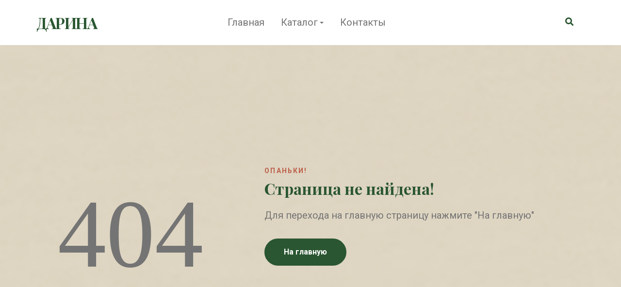

--- FILE ---
content_type: text/html; charset=utf-8
request_url: https://darina-tex.ru/catalog/3891/xalat-agape-art.-2177-1-czv.-zelenyij,-bukvyi/
body_size: 2583
content:
<!DOCTYPE html>
<html lang="en">

<head>
  <meta charset="utf-8">
  <meta http-equiv="X-UA-Compatible" content="IE=edge">
  <meta name="viewport" content="width=device-width, initial-scale=1, shrink-to-fit=no">
  <link rel="shortcut icon" href="/assets/images/favicon.ico">
  <title>Дарина - текстиль для дома</title>
  <meta name="description" content="Магазин домашнего текстиля. Текстиль для дома.">
  <link href="/assets/css/bootstrap.min.css" rel="stylesheet">
  <link href="/assets/css/flickity.min.css" rel="stylesheet">
  <link href="/assets/css/style.css" rel="stylesheet">
  <link href="/assets/css/fontawesome-all.min.css" rel="stylesheet">
  <link href="/assets/css/magnific-popup.css" rel="stylesheet">
  <link rel="stylesheet"
    href="https://fonts.googleapis.com/css2?family=Playfair+Display:wght@400;700&amp;family=Roboto:wght@400;700&amp;DM+Sans:wght@700&amp;display=swap">
</head>

<body>
  <div class="site-header">
    <nav class="navbar navbar-expand-lg navbar-light pe-lg-7 ps-lg-6 px-4">
      <div class="container-fluid px-0"><a class="navbar-brand text-center d-md-block d-lg-none" href="/home.html"><svg
            xmlns="http://www.w3.org/2000/svg" width="140" height="43" viewBox="0 0 119 43">
            <text id="Oganic1" transform="translate(0 35)" fill="#2a5631" font-size="32"
              font-family="PlayfairDisplay-Bold, Playfair Display" font-weight="700" letter-spacing="-0.05em">
              <tspan x="0" y="0">ДАРИНА</tspan>
            </text>
          </svg></a>
        <button class="navbar-toggler" type="button" data-bs-toggle="collapse" data-bs-target="#navbarNavDropdown"
          aria-controls="navbarNavDropdown" aria-expanded="false" aria-label="Toggle navigation"><span
            class="navbar-toggler-icon"></span></button>
        <div class="collapse navbar-collapse" id="navbarNavDropdown">
          <div class="col-lg-2">
              <a class="navbar-brand mx-auto d-none d-lg-block" href="/home.html">
                  <svg xmlns="http://www.w3.org/2000/svg" width="140" height="43" viewBox="0 0 119 43">
                    <text id="Oganic" transform="translate(0 35)" fill="#2a5631" font-size="32"
                    font-family="PlayfairDisplay-Bold, Playfair Display" font-weight="700" letter-spacing="-0.05em">
                    <tspan x="0" y="0">ДАРИНА</tspan>
                    </text>
                  </svg>
              </a>
          </div>
          <div class="col-lg-8">
            <ul class="navbar-nav justify-content-lg-center">

              <!-- ############################### PAGE ГЛАВНАЯ ############################### -->
              <li class="nav-item ml-0">
                  <a class="nav-link pl-0" href="/home.html">Главная</a>
              </li>

              <!-- ############################### PAGE Каталог ############################### -->
              <li class="nav-item dropdown mega_menu_holder"><a class="dropdown-toggle nav-link" href="#"
                  data-bs-toggle="dropdown" aria-haspopup="true" aria-expanded="false">Каталог</a>
                <div class="dropdown-menu">
                  <a class="dropdown-item" href="/catalog">Каталог</a>
                  <!-- ############################### dropdown-item ############################### -->
                  <a class="dropdown-item"
                    href="/catalog/kpb">Постельное белье</a>
                  <a class="dropdown-item"
                    href="/catalog/pillows">Одеяла и подушки</a>
                  <a class="dropdown-item"
                    href="/catalog/plaids">Пледы и покрывала</a>
                  <a class="dropdown-item"
                    href="/catalog/towels">Полотенца</a>
                  </div>
              </li>
              <!-- ############################### PAGE КОНТАКТЫ ############################### -->
              <li class="nav-item ml-0"><a class="nav-link pl-0" href="/contact">Контакты</a></li>
            </ul>
          </div>
          <div class="col-lg-2 d-none d-lg-block">
            <ul class="list-unstyled nav-modules text-end">
              <!-- ############################### openSearch() ############################### -->
              <li class="list-inline-item"><span class="i h6 fas fa-search navbar-icon-size me-px-18 openBtn"
                  onclick="openSearch()"></span></li>
            </ul>
          </div>
        </div>
      </div>
    </nav>
  </div>

  <main>
    
    
    
    
    
    

    
    

    
    
    
    
    

    <article class="entry">
      <div class="entry-content">
        <!-- head page 404-->
        <div class="bg-texture-image py-lg-10 pt-md-9 pb-md-5 py-7 overflow-hidden">
          <div class="container my-lg-8 position-relative">
<!--              <img class="d-lg-block d-none position-absolute top-px-n-lg-35 start-px-n-lg-25" src="/assets/images/flowers/f100.png" alt="f100 flower image">-->
<!--              <img class="d-lg-block d-none position-absolute top-px-lg-0 end-px-n-lg-35" src="/assets/images/flowers/f11.png" alt="f11 flower image">-->
            <div class="row"> 
              <div class="col-lg-4 offset-lg-1 my-auto text-lg-start text-center">
                <h1 class="title-404 mb-lg-5 mb-4">404</h1>
              </div>
              <div class="col-lg-6 text-lg-start text-center">
                <h5 class="font-letter-space mb-px-5">Опаньки!</h5>
                <h2 class="mb-3">Страница не найдена!</h2>
                <div class="pe-lg-0 ps-lg-0 px-md-9">
                  <p class="lead mb-px-31">Для перехода на главную страницу нажмите "На главную"</p>
                </div><a class="btn btn-parsley" href="home.html">На главную</a>
              </div>
            </div>
          </div>
        </div>
      </div>
    </article>

  </main>


  <!-- ############################################ Footer ############################################ -->
  <footer class="site-footer bg-texture-image overflow-hidden">
    <div class="footer-widgets">
      <div class="container">
        <div class="row gx-lg-40">
          <div class="col-lg-4">
            <div class="position-relative">
              <div class="footer-widget footer-widget-1">
                <h2 class="mb-px-36">Добро пожаловать в магазин «Дарина»</h2>
<!--                <h4 class="text-flame-pea base-font-family text-uppercase">Дарина</h4>-->
                  <img
                  class="ms-px-n-45 d-lg-block d-none position-absolute top-px-5 start-px-n-115"
                  src="/assets/images/flowers/f4.png" alt="hero flower image">
              </div>
            </div>
          </div>
          <div class="col-lg-2 col-md-6 col-12 mt-lg-0 mt-md-5 mt-4">
            <div class="ms-px-lg-9">
              <h5 class="mb-px-16">Контакты</h5>
              <p class="footer-text-size">darina_tver@mail.ru</p>
              <p class="footer-text-size mb-5">+7 4822 743247</p>
              <div class="pt-1">
                <h5 class="mb-px-28">Адрес магазина</h5>
              </div>
              <div class="pe-px-lg-0 pe-px-md-60 pe-px-40">
                <p class="footer-text-size mb-4">Российская Федерация, г. Тверь, проспект Ленина, д. 43а</p>
              </div>
            </div>
          </div>
          <div class="col-lg-2 col-md-6 col-12 mt-lg-0 mt-md-5 mt-4">
            <div class="ms-px-lg-14">
              <h5>Главное меню</h5>
              <div class="footer-widget footer-widget-2">
                <ul class="pt-px-17">
                  <li><a href="home.html">Главная</a></li>
                  <li><a href="catalog">Каталог</a></li>
                  <li><a href="contact">Контакты</a></li>
                </ul>
              </div>
            </div>
          </div>
        </div>
      </div>
    </div>
    <div class="footer-bottom-area">
      <div class="container">
        <div class="row gx-5">
          <div class="col-lg-6 col-md-6">
            <div class="footer-widget text-md-start text-center">
              <p class="m-md-0">© 2025 Дарина • Все права защищены</p>
            </div>
          </div>
          <div class="col-lg-6 col-md-6">
            <div class="text-md-end text-center">
            </div>
          </div>
        </div>
      </div>
    </div>
  </footer>
  <!-- ############################################ End Footer ############################################ -->
  <!-- ############################################ javascript files ############################################ -->
  <script src="/assets/js/jquery.min.js"></script>
  <script src="/assets/js/lozad.min.js"></script>
  <script src="/assets/js/bootstrap.bundle.min.js"></script>
  <script src="/assets/js/aos.js"></script>
  <script src="/assets/js/flickity.pkgd.min.js"></script>
  <script src="/assets/js/jquery.magnific-popup.min.js"></script>
  <script src="/assets/js/jquery.countdown.js"></script>
  <script src="/assets/js/jquery.countTo.js"></script>
  <script src="/assets/js/masonry.pkgd.min.js"></script>
  <script src="/assets/js/search.js"></script>
  <script src="/assets/js/instafeed.min.js"></script>
  <script src="/assets/js/global.js"></script>
</body>

</html>

--- FILE ---
content_type: text/css; charset=utf-8
request_url: https://darina-tex.ru/assets/css/bootstrap.min.css
body_size: 143929
content:
/*!
@@pkg.name Bootstrap
*//*!
 * Bootstrap v5.0.0-beta1 (https://getbootstrap.com/)
 * Copyright 2011-2020 The Bootstrap Authors
 * Copyright 2011-2020 Twitter, Inc.
 * Licensed under MIT (https://github.com/twbs/bootstrap/blob/main/LICENSE)
 */:root{--bs-primary:#2a5631;--bs-gray-500:#999;--bs-grayphite:#ededed;--bs-black:#000;--bs-solitaire:#fef6e9;--bs-parsley:#2a5631;--bs-white-linen:#f2e8d8;--bs-white-smoke:#f4f4f4;--bs-saltpan:#ebf0dc;--bs-dim-grey:#747474;--bs-wheatfield:#dfd7c3;--bs-grain-brown:#c8b6a1;--bs-matterhorn:#4c4c4c;--bs-bay-leaf:#7ea889;--bs-primery:#341fff;--bs-gray-500:#999;--bs-grayphite:#ededed;--bs-black:#000;--bs-solitaire:#fef6e9;--bs-secondary:#6c757d;--bs-success:#28a745;--bs-danger:#dc3545;--bs-warning:#ffc107;--bs-info:#17a2b8;--bs-light:#f8f9fa;--bs-dark:#343a40;--bs-primary:#2a5631;--bs-parsley:#2a5631;--bs-white-linen:#f2e8d8;--bs-white-smoke:#f4f4f4;--bs-white:#fff;--bs-saltpan:#ebf0dc;--bs-dim-grey:#747474;--bs-flame-pea:#bc5e49;--bs-wheatfield:#dfd7c3;--bs-grain-brown:#c8b6a1;--bs-matterhorn:#4c4c4c;--bs-bay-leaf:#7ea889;--bs-font-sans-serif:system-ui,-apple-system,"Segoe UI",Roboto,"Helvetica Neue",Arial,"Noto Sans","Liberation Sans",sans-serif,"Apple Color Emoji","Segoe UI Emoji","Segoe UI Symbol","Noto Color Emoji";--bs-font-monospace:SFMono-Regular,Menlo,Monaco,Consolas,"Liberation Mono","Courier New",monospace;--bs-gradient:linear-gradient(180deg,rgba(255,255,255,0.15),rgba(255,255,255,0))}*,*::before,*::after{-webkit-box-sizing:border-box;box-sizing:border-box}@media(prefers-reduced-motion:no-preference){:root{scroll-behavior:smooth}}body{margin:0;font-family:"Roboto";font-size:1rem;font-weight:400;line-height:1.7;color:#747474;background-color:#fff;-webkit-text-size-adjust:100%;-webkit-tap-highlight-color:rgba(0,0,0,0)}[tabindex="-1"]:focus:not(:focus-visible){outline:0 !important}hr{margin:1rem 0;color:inherit;background-color:currentColor;border:0;opacity:.25}hr:not([size]){height:1px}h1,.h1,h2,.h2,h3,.h3,h4,.h4,h5,.h5,h6,.h6{margin-top:0;margin-bottom:.5rem;font-family:"Playfair Display";font-weight:700;line-height:1.4;color:#2a5631}h1,.h1{font-size:calc(1.375rem + 1.5vw)}@media(min-width:1200px){h1,.h1{font-size:2.5rem}}h2,.h2{font-size:calc(1.325rem + 0.9vw)}@media(min-width:1200px){h2,.h2{font-size:2rem}}h3,.h3{font-size:calc(1.3rem + 0.6vw)}@media(min-width:1200px){h3,.h3{font-size:1.75rem}}h4,.h4{font-size:calc(1.275rem + 0.3vw)}@media(min-width:1200px){h4,.h4{font-size:1.5rem}}h5,.h5{font-size:1.25rem}h6,.h6{font-size:1rem}p{margin-top:0;margin-bottom:1rem}abbr[title],abbr[data-bs-original-title]{text-decoration:underline;-webkit-text-decoration:underline dotted;-moz-text-decoration:underline dotted;text-decoration:underline dotted;cursor:help;-webkit-text-decoration-skip-ink:none;text-decoration-skip-ink:none}address{margin-bottom:1rem;font-style:normal;line-height:inherit}ol,ul{padding-left:2rem}ol,ul,dl{margin-top:0;margin-bottom:1rem}ol ol,ul ul,ol ul,ul ol{margin-bottom:0}dt{font-weight:700}dd{margin-bottom:.5rem;margin-left:0}blockquote{margin:0 0 1rem}b,strong{font-weight:bolder}small,.small{font-size:.875em}mark,.mark{padding:.2em;background-color:#fcf8e3}sub,sup{position:relative;font-size:.75em;line-height:0;vertical-align:baseline}sub{bottom:-.25em}sup{top:-.5em}a{color:#2a5631;text-decoration:none}a:hover{color:#747474}a:not([href]):not([class]),a:not([href]):not([class]):hover{color:inherit;text-decoration:none}pre,code,kbd,samp{font-family:var(--bs-font-monospace);font-size:1em;direction:ltr;unicode-bidi:bidi-override}pre{display:block;margin-top:0;margin-bottom:1rem;overflow:auto;font-size:.875em}pre code{font-size:inherit;color:inherit;word-break:normal}code{font-size:.875em;color:#e83e8c;word-wrap:break-word}a>code{color:inherit}kbd{padding:.2rem .4rem;font-size:.875em;color:#fff;background-color:#212529;border-radius:.2rem}kbd kbd{padding:0;font-size:1em;font-weight:700}figure{margin:0 0 1rem}img,svg{vertical-align:middle}table{caption-side:bottom;border-collapse:collapse}caption{padding-top:.5rem;padding-bottom:.5rem;color:#6c757d;text-align:left}th{text-align:inherit;text-align:-webkit-match-parent}thead,tbody,tfoot,tr,td,th{border-color:inherit;border-style:solid;border-width:0}label{display:inline-block}button{border-radius:0}button:focus{outline:dotted 1px;outline:-webkit-focus-ring-color auto 5px}input,button,select,optgroup,textarea{margin:0;font-family:inherit;font-size:inherit;line-height:inherit}button,select{text-transform:none}[role="button"]{cursor:pointer}select{word-wrap:normal}[list]::-webkit-calendar-picker-indicator{display:none}button,[type="button"],[type="reset"],[type="submit"]{-webkit-appearance:button}button:not(:disabled),[type="button"]:not(:disabled),[type="reset"]:not(:disabled),[type="submit"]:not(:disabled){cursor:pointer}::-moz-focus-inner{padding:0;border-style:none}textarea{resize:vertical}fieldset{min-width:0;padding:0;margin:0;border:0}legend{float:left;width:100%;padding:0;margin-bottom:.5rem;font-size:calc(1.275rem + 0.3vw);line-height:inherit}@media(min-width:1200px){legend{font-size:1.5rem}}legend+*{clear:left}::-webkit-datetime-edit-fields-wrapper,::-webkit-datetime-edit-text,::-webkit-datetime-edit-minute,::-webkit-datetime-edit-hour-field,::-webkit-datetime-edit-day-field,::-webkit-datetime-edit-month-field,::-webkit-datetime-edit-year-field{padding:0}::-webkit-inner-spin-button{height:auto}[type="search"]{outline-offset:-2px;-webkit-appearance:textfield}::-webkit-search-decoration{-webkit-appearance:none}::-webkit-color-swatch-wrapper{padding:0}::file-selector-button{font:inherit}::-webkit-file-upload-button{font:inherit;-webkit-appearance:button}output{display:inline-block}iframe{border:0}summary{display:list-item;cursor:pointer}progress{vertical-align:baseline}[hidden]{display:none !important}.lead{font-size:1.25rem;font-weight:400px}.display-1{font-size:calc(1.625rem + 4.5vw);font-weight:300;line-height:1.4}@media(min-width:1200px){.display-1{font-size:5rem}}.display-2{font-size:calc(1.575rem + 3.9vw);font-weight:300;line-height:1.4}@media(min-width:1200px){.display-2{font-size:4.5rem}}.display-3{font-size:calc(1.525rem + 3.3vw);font-weight:300;line-height:1.4}@media(min-width:1200px){.display-3{font-size:4rem}}.display-4{font-size:calc(1.475rem + 2.7vw);font-weight:300;line-height:1.4}@media(min-width:1200px){.display-4{font-size:3.5rem}}.display-5{font-size:calc(1.425rem + 2.1vw);font-weight:300;line-height:1.4}@media(min-width:1200px){.display-5{font-size:3rem}}.display-6{font-size:calc(1.375rem + 1.5vw);font-weight:300;line-height:1.4}@media(min-width:1200px){.display-6{font-size:2.5rem}}.list-unstyled{padding-left:0;list-style:none}.list-inline{padding-left:0;list-style:none}.list-inline-item{display:inline-block}.list-inline-item:not(:last-child){margin-right:.5rem}.initialism{font-size:.875em;text-transform:uppercase}.blockquote{margin-bottom:1rem;font-size:1.25rem}.blockquote>:last-child{margin-bottom:0}.blockquote-footer{margin-top:-1rem;margin-bottom:1rem;font-size:.875em;color:#6c757d}.blockquote-footer::before{content:"\2014\00A0"}.img-fluid{max-width:100%;height:auto}.img-thumbnail{padding:.25rem;background-color:#fff;border:1px solid #dee2e6;border-radius:.25rem;max-width:100%;height:auto}.figure{display:inline-block}.figure-img{margin-bottom:.5rem;line-height:1}.figure-caption{font-size:.875em;color:#6c757d}.container,.container-fluid,.container-sm,.container-md,.container-lg,.container-xl{width:100%;padding-right:var(--bs-gutter-x,0.75rem);padding-left:var(--bs-gutter-x,0.75rem);margin-right:auto;margin-left:auto}@media(min-width:576px){.container,.container-sm{max-width:540px}}@media(min-width:768px){.container,.container-sm,.container-md{max-width:720px}}@media(min-width:992px){.container,.container-sm,.container-md,.container-lg{max-width:960px}}@media(min-width:1200px){.container,.container-sm,.container-md,.container-lg,.container-xl{max-width:1320px}}.row{--bs-gutter-x:1.5rem;--bs-gutter-y:0;display:-webkit-box;display:-webkit-flex;display:-ms-flexbox;display:flex;-webkit-flex-wrap:wrap;-ms-flex-wrap:wrap;flex-wrap:wrap;margin-top:calc(var(--bs-gutter-y) * -1);margin-right:calc(var(--bs-gutter-x) / -2);margin-left:calc(var(--bs-gutter-x) / -2)}.row>*{-webkit-flex-shrink:0;-ms-flex-negative:0;flex-shrink:0;width:100%;max-width:100%;padding-right:calc(var(--bs-gutter-x) / 2);padding-left:calc(var(--bs-gutter-x) / 2);margin-top:var(--bs-gutter-y)}.col{-webkit-box-flex:1;-webkit-flex:1 0 0;-ms-flex:1 0 0;flex:1 0 0}.row-cols-auto>*{-webkit-box-flex:0;-webkit-flex:0 0 auto;-ms-flex:0 0 auto;flex:0 0 auto;width:auto}.row-cols-1>*{-webkit-box-flex:0;-webkit-flex:0 0 auto;-ms-flex:0 0 auto;flex:0 0 auto;width:100%}.row-cols-2>*{-webkit-box-flex:0;-webkit-flex:0 0 auto;-ms-flex:0 0 auto;flex:0 0 auto;width:50%}.row-cols-3>*{-webkit-box-flex:0;-webkit-flex:0 0 auto;-ms-flex:0 0 auto;flex:0 0 auto;width:33.3333333333%}.row-cols-4>*{-webkit-box-flex:0;-webkit-flex:0 0 auto;-ms-flex:0 0 auto;flex:0 0 auto;width:25%}.row-cols-5>*{-webkit-box-flex:0;-webkit-flex:0 0 auto;-ms-flex:0 0 auto;flex:0 0 auto;width:20%}.row-cols-6>*{-webkit-box-flex:0;-webkit-flex:0 0 auto;-ms-flex:0 0 auto;flex:0 0 auto;width:16.6666666667%}.col-auto{-webkit-box-flex:0;-webkit-flex:0 0 auto;-ms-flex:0 0 auto;flex:0 0 auto;width:auto}.col-1{-webkit-box-flex:0;-webkit-flex:0 0 auto;-ms-flex:0 0 auto;flex:0 0 auto;width:8.3333333333%}.col-2{-webkit-box-flex:0;-webkit-flex:0 0 auto;-ms-flex:0 0 auto;flex:0 0 auto;width:16.6666666667%}.col-3{-webkit-box-flex:0;-webkit-flex:0 0 auto;-ms-flex:0 0 auto;flex:0 0 auto;width:25%}.col-4{-webkit-box-flex:0;-webkit-flex:0 0 auto;-ms-flex:0 0 auto;flex:0 0 auto;width:33.3333333333%}.col-5{-webkit-box-flex:0;-webkit-flex:0 0 auto;-ms-flex:0 0 auto;flex:0 0 auto;width:41.6666666667%}.col-6{-webkit-box-flex:0;-webkit-flex:0 0 auto;-ms-flex:0 0 auto;flex:0 0 auto;width:50%}.col-7{-webkit-box-flex:0;-webkit-flex:0 0 auto;-ms-flex:0 0 auto;flex:0 0 auto;width:58.3333333333%}.col-8{-webkit-box-flex:0;-webkit-flex:0 0 auto;-ms-flex:0 0 auto;flex:0 0 auto;width:66.6666666667%}.col-9{-webkit-box-flex:0;-webkit-flex:0 0 auto;-ms-flex:0 0 auto;flex:0 0 auto;width:75%}.col-10{-webkit-box-flex:0;-webkit-flex:0 0 auto;-ms-flex:0 0 auto;flex:0 0 auto;width:83.3333333333%}.col-11{-webkit-box-flex:0;-webkit-flex:0 0 auto;-ms-flex:0 0 auto;flex:0 0 auto;width:91.6666666667%}.col-12{-webkit-box-flex:0;-webkit-flex:0 0 auto;-ms-flex:0 0 auto;flex:0 0 auto;width:100%}.offset-1{margin-left:8.3333333333%}.offset-2{margin-left:16.6666666667%}.offset-3{margin-left:25%}.offset-4{margin-left:33.3333333333%}.offset-5{margin-left:41.6666666667%}.offset-6{margin-left:50%}.offset-7{margin-left:58.3333333333%}.offset-8{margin-left:66.6666666667%}.offset-9{margin-left:75%}.offset-10{margin-left:83.3333333333%}.offset-11{margin-left:91.6666666667%}.g-0,.gx-0{--bs-gutter-x:0}.g-0,.gy-0{--bs-gutter-y:0}.g-1,.gx-1{--bs-gutter-x:.25rem}.g-1,.gy-1{--bs-gutter-y:.25rem}.g-2,.gx-2{--bs-gutter-x:.5rem}.g-2,.gy-2{--bs-gutter-y:.5rem}.g-3,.gx-3{--bs-gutter-x:1rem}.g-3,.gy-3{--bs-gutter-y:1rem}.g-4,.gx-4{--bs-gutter-x:1.5rem}.g-4,.gy-4{--bs-gutter-y:1.5rem}.g-5,.gx-5{--bs-gutter-x:3rem}.g-5,.gy-5{--bs-gutter-y:3rem}.g-6,.gx-6{--bs-gutter-x:4rem}.g-6,.gy-6{--bs-gutter-y:4rem}.g-7,.gx-7{--bs-gutter-x:5rem}.g-7,.gy-7{--bs-gutter-y:5rem}.g-8,.gx-8{--bs-gutter-x:6.25rem}.g-8,.gy-8{--bs-gutter-y:6.25rem}.g-9,.gx-9{--bs-gutter-x:7.5rem}.g-9,.gy-9{--bs-gutter-y:7.5rem}.g-10,.gx-10{--bs-gutter-x:9.375rem}.g-10,.gy-10{--bs-gutter-y:9.375rem}@media(min-width:576px){.col-sm{-webkit-box-flex:1;-webkit-flex:1 0 0;-ms-flex:1 0 0;flex:1 0 0}.row-cols-sm-auto>*{-webkit-box-flex:0;-webkit-flex:0 0 auto;-ms-flex:0 0 auto;flex:0 0 auto;width:auto}.row-cols-sm-1>*{-webkit-box-flex:0;-webkit-flex:0 0 auto;-ms-flex:0 0 auto;flex:0 0 auto;width:100%}.row-cols-sm-2>*{-webkit-box-flex:0;-webkit-flex:0 0 auto;-ms-flex:0 0 auto;flex:0 0 auto;width:50%}.row-cols-sm-3>*{-webkit-box-flex:0;-webkit-flex:0 0 auto;-ms-flex:0 0 auto;flex:0 0 auto;width:33.3333333333%}.row-cols-sm-4>*{-webkit-box-flex:0;-webkit-flex:0 0 auto;-ms-flex:0 0 auto;flex:0 0 auto;width:25%}.row-cols-sm-5>*{-webkit-box-flex:0;-webkit-flex:0 0 auto;-ms-flex:0 0 auto;flex:0 0 auto;width:20%}.row-cols-sm-6>*{-webkit-box-flex:0;-webkit-flex:0 0 auto;-ms-flex:0 0 auto;flex:0 0 auto;width:16.6666666667%}.col-sm-auto{-webkit-box-flex:0;-webkit-flex:0 0 auto;-ms-flex:0 0 auto;flex:0 0 auto;width:auto}.col-sm-1{-webkit-box-flex:0;-webkit-flex:0 0 auto;-ms-flex:0 0 auto;flex:0 0 auto;width:8.3333333333%}.col-sm-2{-webkit-box-flex:0;-webkit-flex:0 0 auto;-ms-flex:0 0 auto;flex:0 0 auto;width:16.6666666667%}.col-sm-3{-webkit-box-flex:0;-webkit-flex:0 0 auto;-ms-flex:0 0 auto;flex:0 0 auto;width:25%}.col-sm-4{-webkit-box-flex:0;-webkit-flex:0 0 auto;-ms-flex:0 0 auto;flex:0 0 auto;width:33.3333333333%}.col-sm-5{-webkit-box-flex:0;-webkit-flex:0 0 auto;-ms-flex:0 0 auto;flex:0 0 auto;width:41.6666666667%}.col-sm-6{-webkit-box-flex:0;-webkit-flex:0 0 auto;-ms-flex:0 0 auto;flex:0 0 auto;width:50%}.col-sm-7{-webkit-box-flex:0;-webkit-flex:0 0 auto;-ms-flex:0 0 auto;flex:0 0 auto;width:58.3333333333%}.col-sm-8{-webkit-box-flex:0;-webkit-flex:0 0 auto;-ms-flex:0 0 auto;flex:0 0 auto;width:66.6666666667%}.col-sm-9{-webkit-box-flex:0;-webkit-flex:0 0 auto;-ms-flex:0 0 auto;flex:0 0 auto;width:75%}.col-sm-10{-webkit-box-flex:0;-webkit-flex:0 0 auto;-ms-flex:0 0 auto;flex:0 0 auto;width:83.3333333333%}.col-sm-11{-webkit-box-flex:0;-webkit-flex:0 0 auto;-ms-flex:0 0 auto;flex:0 0 auto;width:91.6666666667%}.col-sm-12{-webkit-box-flex:0;-webkit-flex:0 0 auto;-ms-flex:0 0 auto;flex:0 0 auto;width:100%}.offset-sm-0{margin-left:0}.offset-sm-1{margin-left:8.3333333333%}.offset-sm-2{margin-left:16.6666666667%}.offset-sm-3{margin-left:25%}.offset-sm-4{margin-left:33.3333333333%}.offset-sm-5{margin-left:41.6666666667%}.offset-sm-6{margin-left:50%}.offset-sm-7{margin-left:58.3333333333%}.offset-sm-8{margin-left:66.6666666667%}.offset-sm-9{margin-left:75%}.offset-sm-10{margin-left:83.3333333333%}.offset-sm-11{margin-left:91.6666666667%}.g-sm-0,.gx-sm-0{--bs-gutter-x:0}.g-sm-0,.gy-sm-0{--bs-gutter-y:0}.g-sm-1,.gx-sm-1{--bs-gutter-x:.25rem}.g-sm-1,.gy-sm-1{--bs-gutter-y:.25rem}.g-sm-2,.gx-sm-2{--bs-gutter-x:.5rem}.g-sm-2,.gy-sm-2{--bs-gutter-y:.5rem}.g-sm-3,.gx-sm-3{--bs-gutter-x:1rem}.g-sm-3,.gy-sm-3{--bs-gutter-y:1rem}.g-sm-4,.gx-sm-4{--bs-gutter-x:1.5rem}.g-sm-4,.gy-sm-4{--bs-gutter-y:1.5rem}.g-sm-5,.gx-sm-5{--bs-gutter-x:3rem}.g-sm-5,.gy-sm-5{--bs-gutter-y:3rem}.g-sm-6,.gx-sm-6{--bs-gutter-x:4rem}.g-sm-6,.gy-sm-6{--bs-gutter-y:4rem}.g-sm-7,.gx-sm-7{--bs-gutter-x:5rem}.g-sm-7,.gy-sm-7{--bs-gutter-y:5rem}.g-sm-8,.gx-sm-8{--bs-gutter-x:6.25rem}.g-sm-8,.gy-sm-8{--bs-gutter-y:6.25rem}.g-sm-9,.gx-sm-9{--bs-gutter-x:7.5rem}.g-sm-9,.gy-sm-9{--bs-gutter-y:7.5rem}.g-sm-10,.gx-sm-10{--bs-gutter-x:9.375rem}.g-sm-10,.gy-sm-10{--bs-gutter-y:9.375rem}}@media(min-width:768px){.col-md{-webkit-box-flex:1;-webkit-flex:1 0 0;-ms-flex:1 0 0;flex:1 0 0}.row-cols-md-auto>*{-webkit-box-flex:0;-webkit-flex:0 0 auto;-ms-flex:0 0 auto;flex:0 0 auto;width:auto}.row-cols-md-1>*{-webkit-box-flex:0;-webkit-flex:0 0 auto;-ms-flex:0 0 auto;flex:0 0 auto;width:100%}.row-cols-md-2>*{-webkit-box-flex:0;-webkit-flex:0 0 auto;-ms-flex:0 0 auto;flex:0 0 auto;width:50%}.row-cols-md-3>*{-webkit-box-flex:0;-webkit-flex:0 0 auto;-ms-flex:0 0 auto;flex:0 0 auto;width:33.3333333333%}.row-cols-md-4>*{-webkit-box-flex:0;-webkit-flex:0 0 auto;-ms-flex:0 0 auto;flex:0 0 auto;width:25%}.row-cols-md-5>*{-webkit-box-flex:0;-webkit-flex:0 0 auto;-ms-flex:0 0 auto;flex:0 0 auto;width:20%}.row-cols-md-6>*{-webkit-box-flex:0;-webkit-flex:0 0 auto;-ms-flex:0 0 auto;flex:0 0 auto;width:16.6666666667%}.col-md-auto{-webkit-box-flex:0;-webkit-flex:0 0 auto;-ms-flex:0 0 auto;flex:0 0 auto;width:auto}.col-md-1{-webkit-box-flex:0;-webkit-flex:0 0 auto;-ms-flex:0 0 auto;flex:0 0 auto;width:8.3333333333%}.col-md-2{-webkit-box-flex:0;-webkit-flex:0 0 auto;-ms-flex:0 0 auto;flex:0 0 auto;width:16.6666666667%}.col-md-3{-webkit-box-flex:0;-webkit-flex:0 0 auto;-ms-flex:0 0 auto;flex:0 0 auto;width:25%}.col-md-4{-webkit-box-flex:0;-webkit-flex:0 0 auto;-ms-flex:0 0 auto;flex:0 0 auto;width:33.3333333333%}.col-md-5{-webkit-box-flex:0;-webkit-flex:0 0 auto;-ms-flex:0 0 auto;flex:0 0 auto;width:41.6666666667%}.col-md-6{-webkit-box-flex:0;-webkit-flex:0 0 auto;-ms-flex:0 0 auto;flex:0 0 auto;width:50%}.col-md-7{-webkit-box-flex:0;-webkit-flex:0 0 auto;-ms-flex:0 0 auto;flex:0 0 auto;width:58.3333333333%}.col-md-8{-webkit-box-flex:0;-webkit-flex:0 0 auto;-ms-flex:0 0 auto;flex:0 0 auto;width:66.6666666667%}.col-md-9{-webkit-box-flex:0;-webkit-flex:0 0 auto;-ms-flex:0 0 auto;flex:0 0 auto;width:75%}.col-md-10{-webkit-box-flex:0;-webkit-flex:0 0 auto;-ms-flex:0 0 auto;flex:0 0 auto;width:83.3333333333%}.col-md-11{-webkit-box-flex:0;-webkit-flex:0 0 auto;-ms-flex:0 0 auto;flex:0 0 auto;width:91.6666666667%}.col-md-12{-webkit-box-flex:0;-webkit-flex:0 0 auto;-ms-flex:0 0 auto;flex:0 0 auto;width:100%}.offset-md-0{margin-left:0}.offset-md-1{margin-left:8.3333333333%}.offset-md-2{margin-left:16.6666666667%}.offset-md-3{margin-left:25%}.offset-md-4{margin-left:33.3333333333%}.offset-md-5{margin-left:41.6666666667%}.offset-md-6{margin-left:50%}.offset-md-7{margin-left:58.3333333333%}.offset-md-8{margin-left:66.6666666667%}.offset-md-9{margin-left:75%}.offset-md-10{margin-left:83.3333333333%}.offset-md-11{margin-left:91.6666666667%}.g-md-0,.gx-md-0{--bs-gutter-x:0}.g-md-0,.gy-md-0{--bs-gutter-y:0}.g-md-1,.gx-md-1{--bs-gutter-x:.25rem}.g-md-1,.gy-md-1{--bs-gutter-y:.25rem}.g-md-2,.gx-md-2{--bs-gutter-x:.5rem}.g-md-2,.gy-md-2{--bs-gutter-y:.5rem}.g-md-3,.gx-md-3{--bs-gutter-x:1rem}.g-md-3,.gy-md-3{--bs-gutter-y:1rem}.g-md-4,.gx-md-4{--bs-gutter-x:1.5rem}.g-md-4,.gy-md-4{--bs-gutter-y:1.5rem}.g-md-5,.gx-md-5{--bs-gutter-x:3rem}.g-md-5,.gy-md-5{--bs-gutter-y:3rem}.g-md-6,.gx-md-6{--bs-gutter-x:4rem}.g-md-6,.gy-md-6{--bs-gutter-y:4rem}.g-md-7,.gx-md-7{--bs-gutter-x:5rem}.g-md-7,.gy-md-7{--bs-gutter-y:5rem}.g-md-8,.gx-md-8{--bs-gutter-x:6.25rem}.g-md-8,.gy-md-8{--bs-gutter-y:6.25rem}.g-md-9,.gx-md-9{--bs-gutter-x:7.5rem}.g-md-9,.gy-md-9{--bs-gutter-y:7.5rem}.g-md-10,.gx-md-10{--bs-gutter-x:9.375rem}.g-md-10,.gy-md-10{--bs-gutter-y:9.375rem}}@media(min-width:992px){.col-lg{-webkit-box-flex:1;-webkit-flex:1 0 0;-ms-flex:1 0 0;flex:1 0 0}.row-cols-lg-auto>*{-webkit-box-flex:0;-webkit-flex:0 0 auto;-ms-flex:0 0 auto;flex:0 0 auto;width:auto}.row-cols-lg-1>*{-webkit-box-flex:0;-webkit-flex:0 0 auto;-ms-flex:0 0 auto;flex:0 0 auto;width:100%}.row-cols-lg-2>*{-webkit-box-flex:0;-webkit-flex:0 0 auto;-ms-flex:0 0 auto;flex:0 0 auto;width:50%}.row-cols-lg-3>*{-webkit-box-flex:0;-webkit-flex:0 0 auto;-ms-flex:0 0 auto;flex:0 0 auto;width:33.3333333333%}.row-cols-lg-4>*{-webkit-box-flex:0;-webkit-flex:0 0 auto;-ms-flex:0 0 auto;flex:0 0 auto;width:25%}.row-cols-lg-5>*{-webkit-box-flex:0;-webkit-flex:0 0 auto;-ms-flex:0 0 auto;flex:0 0 auto;width:20%}.row-cols-lg-6>*{-webkit-box-flex:0;-webkit-flex:0 0 auto;-ms-flex:0 0 auto;flex:0 0 auto;width:16.6666666667%}.col-lg-auto{-webkit-box-flex:0;-webkit-flex:0 0 auto;-ms-flex:0 0 auto;flex:0 0 auto;width:auto}.col-lg-1{-webkit-box-flex:0;-webkit-flex:0 0 auto;-ms-flex:0 0 auto;flex:0 0 auto;width:8.3333333333%}.col-lg-2{-webkit-box-flex:0;-webkit-flex:0 0 auto;-ms-flex:0 0 auto;flex:0 0 auto;width:16.6666666667%}.col-lg-3{-webkit-box-flex:0;-webkit-flex:0 0 auto;-ms-flex:0 0 auto;flex:0 0 auto;width:25%}.col-lg-4{-webkit-box-flex:0;-webkit-flex:0 0 auto;-ms-flex:0 0 auto;flex:0 0 auto;width:33.3333333333%}.col-lg-5{-webkit-box-flex:0;-webkit-flex:0 0 auto;-ms-flex:0 0 auto;flex:0 0 auto;width:41.6666666667%}.col-lg-6{-webkit-box-flex:0;-webkit-flex:0 0 auto;-ms-flex:0 0 auto;flex:0 0 auto;width:50%}.col-lg-7{-webkit-box-flex:0;-webkit-flex:0 0 auto;-ms-flex:0 0 auto;flex:0 0 auto;width:58.3333333333%}.col-lg-8{-webkit-box-flex:0;-webkit-flex:0 0 auto;-ms-flex:0 0 auto;flex:0 0 auto;width:66.6666666667%}.col-lg-9{-webkit-box-flex:0;-webkit-flex:0 0 auto;-ms-flex:0 0 auto;flex:0 0 auto;width:75%}.col-lg-10{-webkit-box-flex:0;-webkit-flex:0 0 auto;-ms-flex:0 0 auto;flex:0 0 auto;width:83.3333333333%}.col-lg-11{-webkit-box-flex:0;-webkit-flex:0 0 auto;-ms-flex:0 0 auto;flex:0 0 auto;width:91.6666666667%}.col-lg-12{-webkit-box-flex:0;-webkit-flex:0 0 auto;-ms-flex:0 0 auto;flex:0 0 auto;width:100%}.offset-lg-0{margin-left:0}.offset-lg-1{margin-left:8.3333333333%}.offset-lg-2{margin-left:16.6666666667%}.offset-lg-3{margin-left:25%}.offset-lg-4{margin-left:33.3333333333%}.offset-lg-5{margin-left:41.6666666667%}.offset-lg-6{margin-left:50%}.offset-lg-7{margin-left:58.3333333333%}.offset-lg-8{margin-left:66.6666666667%}.offset-lg-9{margin-left:75%}.offset-lg-10{margin-left:83.3333333333%}.offset-lg-11{margin-left:91.6666666667%}.g-lg-0,.gx-lg-0{--bs-gutter-x:0}.g-lg-0,.gy-lg-0{--bs-gutter-y:0}.g-lg-1,.gx-lg-1{--bs-gutter-x:.25rem}.g-lg-1,.gy-lg-1{--bs-gutter-y:.25rem}.g-lg-2,.gx-lg-2{--bs-gutter-x:.5rem}.g-lg-2,.gy-lg-2{--bs-gutter-y:.5rem}.g-lg-3,.gx-lg-3{--bs-gutter-x:1rem}.g-lg-3,.gy-lg-3{--bs-gutter-y:1rem}.g-lg-4,.gx-lg-4{--bs-gutter-x:1.5rem}.g-lg-4,.gy-lg-4{--bs-gutter-y:1.5rem}.g-lg-5,.gx-lg-5{--bs-gutter-x:3rem}.g-lg-5,.gy-lg-5{--bs-gutter-y:3rem}.g-lg-6,.gx-lg-6{--bs-gutter-x:4rem}.g-lg-6,.gy-lg-6{--bs-gutter-y:4rem}.g-lg-7,.gx-lg-7{--bs-gutter-x:5rem}.g-lg-7,.gy-lg-7{--bs-gutter-y:5rem}.g-lg-8,.gx-lg-8{--bs-gutter-x:6.25rem}.g-lg-8,.gy-lg-8{--bs-gutter-y:6.25rem}.g-lg-9,.gx-lg-9{--bs-gutter-x:7.5rem}.g-lg-9,.gy-lg-9{--bs-gutter-y:7.5rem}.g-lg-10,.gx-lg-10{--bs-gutter-x:9.375rem}.g-lg-10,.gy-lg-10{--bs-gutter-y:9.375rem}}@media(min-width:1200px){.col-xl{-webkit-box-flex:1;-webkit-flex:1 0 0;-ms-flex:1 0 0;flex:1 0 0}.row-cols-xl-auto>*{-webkit-box-flex:0;-webkit-flex:0 0 auto;-ms-flex:0 0 auto;flex:0 0 auto;width:auto}.row-cols-xl-1>*{-webkit-box-flex:0;-webkit-flex:0 0 auto;-ms-flex:0 0 auto;flex:0 0 auto;width:100%}.row-cols-xl-2>*{-webkit-box-flex:0;-webkit-flex:0 0 auto;-ms-flex:0 0 auto;flex:0 0 auto;width:50%}.row-cols-xl-3>*{-webkit-box-flex:0;-webkit-flex:0 0 auto;-ms-flex:0 0 auto;flex:0 0 auto;width:33.3333333333%}.row-cols-xl-4>*{-webkit-box-flex:0;-webkit-flex:0 0 auto;-ms-flex:0 0 auto;flex:0 0 auto;width:25%}.row-cols-xl-5>*{-webkit-box-flex:0;-webkit-flex:0 0 auto;-ms-flex:0 0 auto;flex:0 0 auto;width:20%}.row-cols-xl-6>*{-webkit-box-flex:0;-webkit-flex:0 0 auto;-ms-flex:0 0 auto;flex:0 0 auto;width:16.6666666667%}.col-xl-auto{-webkit-box-flex:0;-webkit-flex:0 0 auto;-ms-flex:0 0 auto;flex:0 0 auto;width:auto}.col-xl-1{-webkit-box-flex:0;-webkit-flex:0 0 auto;-ms-flex:0 0 auto;flex:0 0 auto;width:8.3333333333%}.col-xl-2{-webkit-box-flex:0;-webkit-flex:0 0 auto;-ms-flex:0 0 auto;flex:0 0 auto;width:16.6666666667%}.col-xl-3{-webkit-box-flex:0;-webkit-flex:0 0 auto;-ms-flex:0 0 auto;flex:0 0 auto;width:25%}.col-xl-4{-webkit-box-flex:0;-webkit-flex:0 0 auto;-ms-flex:0 0 auto;flex:0 0 auto;width:33.3333333333%}.col-xl-5{-webkit-box-flex:0;-webkit-flex:0 0 auto;-ms-flex:0 0 auto;flex:0 0 auto;width:41.6666666667%}.col-xl-6{-webkit-box-flex:0;-webkit-flex:0 0 auto;-ms-flex:0 0 auto;flex:0 0 auto;width:50%}.col-xl-7{-webkit-box-flex:0;-webkit-flex:0 0 auto;-ms-flex:0 0 auto;flex:0 0 auto;width:58.3333333333%}.col-xl-8{-webkit-box-flex:0;-webkit-flex:0 0 auto;-ms-flex:0 0 auto;flex:0 0 auto;width:66.6666666667%}.col-xl-9{-webkit-box-flex:0;-webkit-flex:0 0 auto;-ms-flex:0 0 auto;flex:0 0 auto;width:75%}.col-xl-10{-webkit-box-flex:0;-webkit-flex:0 0 auto;-ms-flex:0 0 auto;flex:0 0 auto;width:83.3333333333%}.col-xl-11{-webkit-box-flex:0;-webkit-flex:0 0 auto;-ms-flex:0 0 auto;flex:0 0 auto;width:91.6666666667%}.col-xl-12{-webkit-box-flex:0;-webkit-flex:0 0 auto;-ms-flex:0 0 auto;flex:0 0 auto;width:100%}.offset-xl-0{margin-left:0}.offset-xl-1{margin-left:8.3333333333%}.offset-xl-2{margin-left:16.6666666667%}.offset-xl-3{margin-left:25%}.offset-xl-4{margin-left:33.3333333333%}.offset-xl-5{margin-left:41.6666666667%}.offset-xl-6{margin-left:50%}.offset-xl-7{margin-left:58.3333333333%}.offset-xl-8{margin-left:66.6666666667%}.offset-xl-9{margin-left:75%}.offset-xl-10{margin-left:83.3333333333%}.offset-xl-11{margin-left:91.6666666667%}.g-xl-0,.gx-xl-0{--bs-gutter-x:0}.g-xl-0,.gy-xl-0{--bs-gutter-y:0}.g-xl-1,.gx-xl-1{--bs-gutter-x:.25rem}.g-xl-1,.gy-xl-1{--bs-gutter-y:.25rem}.g-xl-2,.gx-xl-2{--bs-gutter-x:.5rem}.g-xl-2,.gy-xl-2{--bs-gutter-y:.5rem}.g-xl-3,.gx-xl-3{--bs-gutter-x:1rem}.g-xl-3,.gy-xl-3{--bs-gutter-y:1rem}.g-xl-4,.gx-xl-4{--bs-gutter-x:1.5rem}.g-xl-4,.gy-xl-4{--bs-gutter-y:1.5rem}.g-xl-5,.gx-xl-5{--bs-gutter-x:3rem}.g-xl-5,.gy-xl-5{--bs-gutter-y:3rem}.g-xl-6,.gx-xl-6{--bs-gutter-x:4rem}.g-xl-6,.gy-xl-6{--bs-gutter-y:4rem}.g-xl-7,.gx-xl-7{--bs-gutter-x:5rem}.g-xl-7,.gy-xl-7{--bs-gutter-y:5rem}.g-xl-8,.gx-xl-8{--bs-gutter-x:6.25rem}.g-xl-8,.gy-xl-8{--bs-gutter-y:6.25rem}.g-xl-9,.gx-xl-9{--bs-gutter-x:7.5rem}.g-xl-9,.gy-xl-9{--bs-gutter-y:7.5rem}.g-xl-10,.gx-xl-10{--bs-gutter-x:9.375rem}.g-xl-10,.gy-xl-10{--bs-gutter-y:9.375rem}}@media(min-width:1400px){.col-xxl{-webkit-box-flex:1;-webkit-flex:1 0 0;-ms-flex:1 0 0;flex:1 0 0}.row-cols-xxl-auto>*{-webkit-box-flex:0;-webkit-flex:0 0 auto;-ms-flex:0 0 auto;flex:0 0 auto;width:auto}.row-cols-xxl-1>*{-webkit-box-flex:0;-webkit-flex:0 0 auto;-ms-flex:0 0 auto;flex:0 0 auto;width:100%}.row-cols-xxl-2>*{-webkit-box-flex:0;-webkit-flex:0 0 auto;-ms-flex:0 0 auto;flex:0 0 auto;width:50%}.row-cols-xxl-3>*{-webkit-box-flex:0;-webkit-flex:0 0 auto;-ms-flex:0 0 auto;flex:0 0 auto;width:33.3333333333%}.row-cols-xxl-4>*{-webkit-box-flex:0;-webkit-flex:0 0 auto;-ms-flex:0 0 auto;flex:0 0 auto;width:25%}.row-cols-xxl-5>*{-webkit-box-flex:0;-webkit-flex:0 0 auto;-ms-flex:0 0 auto;flex:0 0 auto;width:20%}.row-cols-xxl-6>*{-webkit-box-flex:0;-webkit-flex:0 0 auto;-ms-flex:0 0 auto;flex:0 0 auto;width:16.6666666667%}.col-xxl-auto{-webkit-box-flex:0;-webkit-flex:0 0 auto;-ms-flex:0 0 auto;flex:0 0 auto;width:auto}.col-xxl-1{-webkit-box-flex:0;-webkit-flex:0 0 auto;-ms-flex:0 0 auto;flex:0 0 auto;width:8.3333333333%}.col-xxl-2{-webkit-box-flex:0;-webkit-flex:0 0 auto;-ms-flex:0 0 auto;flex:0 0 auto;width:16.6666666667%}.col-xxl-3{-webkit-box-flex:0;-webkit-flex:0 0 auto;-ms-flex:0 0 auto;flex:0 0 auto;width:25%}.col-xxl-4{-webkit-box-flex:0;-webkit-flex:0 0 auto;-ms-flex:0 0 auto;flex:0 0 auto;width:33.3333333333%}.col-xxl-5{-webkit-box-flex:0;-webkit-flex:0 0 auto;-ms-flex:0 0 auto;flex:0 0 auto;width:41.6666666667%}.col-xxl-6{-webkit-box-flex:0;-webkit-flex:0 0 auto;-ms-flex:0 0 auto;flex:0 0 auto;width:50%}.col-xxl-7{-webkit-box-flex:0;-webkit-flex:0 0 auto;-ms-flex:0 0 auto;flex:0 0 auto;width:58.3333333333%}.col-xxl-8{-webkit-box-flex:0;-webkit-flex:0 0 auto;-ms-flex:0 0 auto;flex:0 0 auto;width:66.6666666667%}.col-xxl-9{-webkit-box-flex:0;-webkit-flex:0 0 auto;-ms-flex:0 0 auto;flex:0 0 auto;width:75%}.col-xxl-10{-webkit-box-flex:0;-webkit-flex:0 0 auto;-ms-flex:0 0 auto;flex:0 0 auto;width:83.3333333333%}.col-xxl-11{-webkit-box-flex:0;-webkit-flex:0 0 auto;-ms-flex:0 0 auto;flex:0 0 auto;width:91.6666666667%}.col-xxl-12{-webkit-box-flex:0;-webkit-flex:0 0 auto;-ms-flex:0 0 auto;flex:0 0 auto;width:100%}.offset-xxl-0{margin-left:0}.offset-xxl-1{margin-left:8.3333333333%}.offset-xxl-2{margin-left:16.6666666667%}.offset-xxl-3{margin-left:25%}.offset-xxl-4{margin-left:33.3333333333%}.offset-xxl-5{margin-left:41.6666666667%}.offset-xxl-6{margin-left:50%}.offset-xxl-7{margin-left:58.3333333333%}.offset-xxl-8{margin-left:66.6666666667%}.offset-xxl-9{margin-left:75%}.offset-xxl-10{margin-left:83.3333333333%}.offset-xxl-11{margin-left:91.6666666667%}.g-xxl-0,.gx-xxl-0{--bs-gutter-x:0}.g-xxl-0,.gy-xxl-0{--bs-gutter-y:0}.g-xxl-1,.gx-xxl-1{--bs-gutter-x:.25rem}.g-xxl-1,.gy-xxl-1{--bs-gutter-y:.25rem}.g-xxl-2,.gx-xxl-2{--bs-gutter-x:.5rem}.g-xxl-2,.gy-xxl-2{--bs-gutter-y:.5rem}.g-xxl-3,.gx-xxl-3{--bs-gutter-x:1rem}.g-xxl-3,.gy-xxl-3{--bs-gutter-y:1rem}.g-xxl-4,.gx-xxl-4{--bs-gutter-x:1.5rem}.g-xxl-4,.gy-xxl-4{--bs-gutter-y:1.5rem}.g-xxl-5,.gx-xxl-5{--bs-gutter-x:3rem}.g-xxl-5,.gy-xxl-5{--bs-gutter-y:3rem}.g-xxl-6,.gx-xxl-6{--bs-gutter-x:4rem}.g-xxl-6,.gy-xxl-6{--bs-gutter-y:4rem}.g-xxl-7,.gx-xxl-7{--bs-gutter-x:5rem}.g-xxl-7,.gy-xxl-7{--bs-gutter-y:5rem}.g-xxl-8,.gx-xxl-8{--bs-gutter-x:6.25rem}.g-xxl-8,.gy-xxl-8{--bs-gutter-y:6.25rem}.g-xxl-9,.gx-xxl-9{--bs-gutter-x:7.5rem}.g-xxl-9,.gy-xxl-9{--bs-gutter-y:7.5rem}.g-xxl-10,.gx-xxl-10{--bs-gutter-x:9.375rem}.g-xxl-10,.gy-xxl-10{--bs-gutter-y:9.375rem}}.table{--bs-table-bg:transparent;--bs-table-striped-color:#747474;--bs-table-striped-bg:rgba(0,0,0,0.05);--bs-table-active-color:#747474;--bs-table-active-bg:rgba(0,0,0,0.1);--bs-table-hover-color:#747474;--bs-table-hover-bg:rgba(0,0,0,0.075);width:100%;margin-bottom:1rem;color:#747474;vertical-align:top;border-color:#000}.table>:not(caption)>*>*{padding:.5rem .5rem;background-color:var(--bs-table-bg);background-image:-webkit-gradient(linear,left top,left bottom,from(var(--bs-table-accent-bg)),to(var(--bs-table-accent-bg)));background-image:-webkit-linear-gradient(var(--bs-table-accent-bg),var(--bs-table-accent-bg));background-image:linear-gradient(var(--bs-table-accent-bg),var(--bs-table-accent-bg));border-bottom-width:1px}.table>tbody{vertical-align:inherit}.table>thead{vertical-align:bottom}.table>:not(:last-child)>:last-child>*{border-bottom-color:currentColor}.caption-top{caption-side:top}.table-sm>:not(caption)>*>*{padding:.25rem .25rem}.table-bordered>:not(caption)>*{border-width:1px 0}.table-bordered>:not(caption)>*>*{border-width:0 1px}.table-borderless>:not(caption)>*>*{border-bottom-width:0}.table-striped>tbody>tr:nth-of-type(odd){--bs-table-accent-bg:var(--bs-table-striped-bg);color:var(--bs-table-striped-color)}.table-active{--bs-table-accent-bg:var(--bs-table-active-bg);color:var(--bs-table-active-color)}.table-hover>tbody>tr:hover{--bs-table-accent-bg:var(--bs-table-hover-bg);color:var(--bs-table-hover-color)}.table-primary{--bs-table-bg:#d4ddd6;--bs-table-striped-bg:#c9d2cb;--bs-table-striped-color:#000;--bs-table-active-bg:#bfc7c1;--bs-table-active-color:#000;--bs-table-hover-bg:#c4ccc6;--bs-table-hover-color:#000;color:#000;border-color:#bfc7c1}.table-secondary{--bs-table-bg:#e2e3e5;--bs-table-striped-bg:#d7d8da;--bs-table-striped-color:#000;--bs-table-active-bg:#cbccce;--bs-table-active-color:#000;--bs-table-hover-bg:#d1d2d4;--bs-table-hover-color:#000;color:#000;border-color:#cbccce}.table-success{--bs-table-bg:#d4edda;--bs-table-striped-bg:#c9e1cf;--bs-table-striped-color:#000;--bs-table-active-bg:#bfd5c4;--bs-table-active-color:#000;--bs-table-hover-bg:#c4dbca;--bs-table-hover-color:#000;color:#000;border-color:#bfd5c4}.table-info{--bs-table-bg:#d1ecf1;--bs-table-striped-bg:#c7e0e5;--bs-table-striped-color:#000;--bs-table-active-bg:#bcd4d9;--bs-table-active-color:#000;--bs-table-hover-bg:#c1dadf;--bs-table-hover-color:#000;color:#000;border-color:#bcd4d9}.table-warning{--bs-table-bg:#fff3cd;--bs-table-striped-bg:#f2e7c3;--bs-table-striped-color:#000;--bs-table-active-bg:#e6dbb9;--bs-table-active-color:#000;--bs-table-hover-bg:#ece1be;--bs-table-hover-color:#000;color:#000;border-color:#e6dbb9}.table-danger{--bs-table-bg:#f8d7da;--bs-table-striped-bg:#eccccf;--bs-table-striped-color:#000;--bs-table-active-bg:#dfc2c4;--bs-table-active-color:#000;--bs-table-hover-bg:#e5c7ca;--bs-table-hover-color:#000;color:#000;border-color:#dfc2c4}.table-light{--bs-table-bg:#f8f9fa;--bs-table-striped-bg:#ecedee;--bs-table-striped-color:#000;--bs-table-active-bg:#dfe0e1;--bs-table-active-color:#000;--bs-table-hover-bg:#e5e6e7;--bs-table-hover-color:#000;color:#000;border-color:#dfe0e1}.table-dark{--bs-table-bg:#343a40;--bs-table-striped-bg:#3e444a;--bs-table-striped-color:#fff;--bs-table-active-bg:#484e53;--bs-table-active-color:#fff;--bs-table-hover-bg:#43494e;--bs-table-hover-color:#fff;color:#fff;border-color:#484e53}.table-responsive{overflow-x:auto;-webkit-overflow-scrolling:touch}@media(max-width:575.98px){.table-responsive-sm{overflow-x:auto;-webkit-overflow-scrolling:touch}}@media(max-width:767.98px){.table-responsive-md{overflow-x:auto;-webkit-overflow-scrolling:touch}}@media(max-width:991.98px){.table-responsive-lg{overflow-x:auto;-webkit-overflow-scrolling:touch}}@media(max-width:1199.98px){.table-responsive-xl{overflow-x:auto;-webkit-overflow-scrolling:touch}}@media(max-width:1399.98px){.table-responsive-xxl{overflow-x:auto;-webkit-overflow-scrolling:touch}}.form-label{margin-bottom:.5rem}.col-form-label{padding-top:calc(1rem + 2px);padding-bottom:calc(1rem + 2px);margin-bottom:0;font-size:inherit;line-height:1.7}.col-form-label-lg{padding-top:calc(0.5rem + 2px);padding-bottom:calc(0.5rem + 2px);font-size:1.25rem}.col-form-label-sm{padding-top:calc(0.25rem + 2px);padding-bottom:calc(0.25rem + 2px);font-size:.875rem}.form-text{margin-top:.25rem;font-size:.875em;color:#6c757d}.form-control{display:block;width:100%;padding:1rem 1.5rem;font-family:"Roboto";font-size:1rem;font-weight:400;line-height:1.7;color:#2a5631;background-color:transparent;background-clip:padding-box;border:2px solid #e4e4e4;-webkit-appearance:none;-moz-appearance:none;appearance:none;border-radius:0;-webkit-transition:border-color .15s ease-in-out,-webkit-box-shadow .15s ease-in-out;transition:border-color .15s ease-in-out,-webkit-box-shadow .15s ease-in-out;transition:border-color .15s ease-in-out,box-shadow .15s ease-in-out;transition:border-color .15s ease-in-out,box-shadow .15s ease-in-out,-webkit-box-shadow .15s ease-in-out}@media(prefers-reduced-motion:reduce){.form-control{-webkit-transition:none;transition:none}}.form-control[type="file"]{overflow:hidden}.form-control[type="file"]:not(:disabled):not([readonly]){cursor:pointer}.form-control:focus{color:#2a5631;background-color:#f4f4f4;border-color:#e4e4e4;outline:0;-webkit-box-shadow:0 0;box-shadow:0 0}.form-control::-webkit-date-and-time-value{height:1.7em}.form-control::-webkit-input-placeholder{color:#6c757d;opacity:1}.form-control::-moz-placeholder{color:#6c757d;opacity:1}.form-control:-ms-input-placeholder{color:#6c757d;opacity:1}.form-control::-ms-input-placeholder{color:#6c757d;opacity:1}.form-control::placeholder{color:#6c757d;opacity:1}.form-control:disabled,.form-control[readonly]{background-color:#e9ecef;opacity:1}.form-control::file-selector-button{padding:1rem 1.5rem;margin:-1rem -1.5rem;-webkit-margin-end:1.5rem;-moz-margin-end:1.5rem;margin-inline-end:1.5rem;color:#2a5631;background-color:#e9ecef;pointer-events:none;border-color:inherit;border-style:solid;border-width:0;border-inline-end-width:2px;border-radius:0;-webkit-transition:color .15s ease-in-out,background-color .15s ease-in-out,border-color .15s ease-in-out,-webkit-box-shadow .15s ease-in-out;transition:color .15s ease-in-out,background-color .15s ease-in-out,border-color .15s ease-in-out,-webkit-box-shadow .15s ease-in-out;transition:color .15s ease-in-out,background-color .15s ease-in-out,border-color .15s ease-in-out,box-shadow .15s ease-in-out;transition:color .15s ease-in-out,background-color .15s ease-in-out,border-color .15s ease-in-out,box-shadow .15s ease-in-out,-webkit-box-shadow .15s ease-in-out}@media(prefers-reduced-motion:reduce){.form-control::file-selector-button{-webkit-transition:none;transition:none}}.form-control:hover:not(:disabled):not([readonly])::file-selector-button{background-color:#dde0e3}.form-control::-webkit-file-upload-button{padding:1rem 1.5rem;margin:-1rem -1.5rem;-webkit-margin-end:1.5rem;margin-inline-end:1.5rem;color:#2a5631;background-color:#e9ecef;pointer-events:none;border-color:inherit;border-style:solid;border-width:0;border-inline-end-width:2px;border-radius:0;-webkit-transition:color .15s ease-in-out,background-color .15s ease-in-out,border-color .15s ease-in-out,-webkit-box-shadow .15s ease-in-out;transition:color .15s ease-in-out,background-color .15s ease-in-out,border-color .15s ease-in-out,-webkit-box-shadow .15s ease-in-out;transition:color .15s ease-in-out,background-color .15s ease-in-out,border-color .15s ease-in-out,box-shadow .15s ease-in-out;transition:color .15s ease-in-out,background-color .15s ease-in-out,border-color .15s ease-in-out,box-shadow .15s ease-in-out,-webkit-box-shadow .15s ease-in-out}@media(prefers-reduced-motion:reduce){.form-control::-webkit-file-upload-button{-webkit-transition:none;transition:none}}.form-control:hover:not(:disabled):not([readonly])::-webkit-file-upload-button{background-color:#dde0e3}.form-control-plaintext{display:block;width:100%;padding:1rem 0;margin-bottom:0;line-height:1.7;color:#747474;background-color:transparent;border:solid transparent;border-width:2px 0}.form-control-plaintext.form-control-sm,.form-control-plaintext.form-control-lg{padding-right:0;padding-left:0}.form-control-sm{min-height:calc(1.7em + 0.5rem + 4px);padding:.25rem .5rem;font-size:.875rem;border-radius:.2rem}.form-control-sm::file-selector-button{padding:.25rem .5rem;margin:-0.25rem -0.5rem;-webkit-margin-end:.5rem;-moz-margin-end:.5rem;margin-inline-end:.5rem}.form-control-sm::-webkit-file-upload-button{padding:.25rem .5rem;margin:-0.25rem -0.5rem;-webkit-margin-end:.5rem;margin-inline-end:.5rem}.form-control-lg{min-height:calc(1.7em + 1rem + 4px);padding:.5rem 1rem;font-size:1.25rem;border-radius:.3rem}.form-control-lg::file-selector-button{padding:.5rem 1rem;margin:-0.5rem -1rem;-webkit-margin-end:1rem;-moz-margin-end:1rem;margin-inline-end:1rem}.form-control-lg::-webkit-file-upload-button{padding:.5rem 1rem;margin:-0.5rem -1rem;-webkit-margin-end:1rem;margin-inline-end:1rem}textarea.form-control{min-height:6px}textarea.form-control-sm{min-height:calc(1.7em + 0.5rem + 4px)}textarea.form-control-lg{min-height:calc(1.7em + 1rem + 4px)}.form-control-color{max-width:3rem;height:auto;padding:1rem}.form-control-color:not(:disabled):not([readonly]){cursor:pointer}.form-control-color::-moz-color-swatch{height:1.7em;border-radius:0}.form-control-color::-webkit-color-swatch{height:1.7em;border-radius:0}.form-select{display:block;width:100%;padding:1rem 2.5rem 1rem 1.5rem;font-family:"Roboto";font-size:1rem;font-weight:400;line-height:1.7;color:#2a5631;vertical-align:middle;background-color:transparent;background-image:url("data:image/svg+xml,%3csvg xmlns='http://www.w3.org/2000/svg' viewBox='0 0 16 16'%3e%3cpath fill='none' stroke='%23343a40' stroke-linecap='round' stroke-linejoin='round' stroke-width='2' d='M2 5l6 6 6-6'/%3e%3c/svg%3e");background-repeat:no-repeat;background-position:right 1.5rem center;background-size:16px 12px;border:2px solid #e4e4e4;border-radius:.25rem;-webkit-appearance:none;-moz-appearance:none;appearance:none}.form-select:focus{border-color:#e4e4e4;outline:0;-webkit-box-shadow:0 0 0 0 rgba(42,86,49,0.25);box-shadow:0 0 0 0 rgba(42,86,49,0.25)}.form-select[multiple],.form-select[size]:not([size="1"]){padding-right:1.5rem;background-image:none}.form-select:disabled{color:#6c757d;background-color:#e9ecef}.form-select:-moz-focusring{color:transparent;text-shadow:0 0 0 #2a5631}.form-select-sm{padding-top:.25rem;padding-bottom:.25rem;padding-left:.5rem;font-size:.875rem}.form-select-lg{padding-top:.5rem;padding-bottom:.5rem;padding-left:1rem;font-size:1.25rem}.form-check{display:block;min-height:1.7rem;padding-left:1.5em;margin-bottom:.125rem}.form-check .form-check-input{float:left;margin-left:-1.5em}.form-check-input{width:1em;height:1em;margin-top:.35em;vertical-align:top;background-color:#fff;background-repeat:no-repeat;background-position:center;background-size:contain;border:1px solid rgba(0,0,0,0.25);-webkit-appearance:none;-moz-appearance:none;appearance:none;-webkit-print-color-adjust:exact;color-adjust:exact;-webkit-transition:background-color .15s ease-in-out,background-position .15s ease-in-out,border-color .15s ease-in-out,-webkit-box-shadow .15s ease-in-out;transition:background-color .15s ease-in-out,background-position .15s ease-in-out,border-color .15s ease-in-out,-webkit-box-shadow .15s ease-in-out;transition:background-color .15s ease-in-out,background-position .15s ease-in-out,border-color .15s ease-in-out,box-shadow .15s ease-in-out;transition:background-color .15s ease-in-out,background-position .15s ease-in-out,border-color .15s ease-in-out,box-shadow .15s ease-in-out,-webkit-box-shadow .15s ease-in-out}@media(prefers-reduced-motion:reduce){.form-check-input{-webkit-transition:none;transition:none}}.form-check-input[type="checkbox"]{border-radius:.25em}.form-check-input[type="radio"]{border-radius:50%}.form-check-input:active{-webkit-filter:brightness(90%);filter:brightness(90%)}.form-check-input:focus{border-color:#e4e4e4;outline:0;-webkit-box-shadow:0 0 0 0 rgba(42,86,49,0.25);box-shadow:0 0 0 0 rgba(42,86,49,0.25)}.form-check-input:checked{background-color:#2a5631;border-color:#2a5631}.form-check-input:checked[type="checkbox"]{background-image:url("data:image/svg+xml,%3csvg xmlns='http://www.w3.org/2000/svg' viewBox='0 0 20 20'%3e%3cpath fill='none' stroke='%23ffffff' stroke-linecap='round' stroke-linejoin='round' stroke-width='3' d='M6 10l3 3l6-6'/%3e%3c/svg%3e")}.form-check-input:checked[type="radio"]{background-image:url("data:image/svg+xml,%3csvg xmlns='http://www.w3.org/2000/svg' viewBox='-4 -4 8 8'%3e%3ccircle r='2' fill='%23ffffff'/%3e%3c/svg%3e")}.form-check-input[type="checkbox"]:indeterminate{background-color:#2a5631;border-color:#2a5631;background-image:url("data:image/svg+xml,%3csvg xmlns='http://www.w3.org/2000/svg' viewBox='0 0 20 20'%3e%3cpath fill='none' stroke='%23ffffff' stroke-linecap='round' stroke-linejoin='round' stroke-width='3' d='M6 10h8'/%3e%3c/svg%3e")}.form-check-input:disabled{pointer-events:none;-webkit-filter:none;filter:none;opacity:.5}.form-check-input[disabled] ~ .form-check-label,.form-check-input:disabled ~ .form-check-label{opacity:.5}.form-switch{padding-left:2.5em}.form-switch .form-check-input{width:2em;margin-left:-2.5em;background-image:url("data:image/svg+xml,%3csvg xmlns='http://www.w3.org/2000/svg' viewBox='-4 -4 8 8'%3e%3ccircle r='3' fill='rgba%280, 0, 0, 0.25%29'/%3e%3c/svg%3e");background-position:left center;border-radius:2em}.form-switch .form-check-input:focus{background-image:url("data:image/svg+xml,%3csvg xmlns='http://www.w3.org/2000/svg' viewBox='-4 -4 8 8'%3e%3ccircle r='3' fill='%23e4e4e4'/%3e%3c/svg%3e")}.form-switch .form-check-input:checked{background-position:right center;background-image:url("data:image/svg+xml,%3csvg xmlns='http://www.w3.org/2000/svg' viewBox='-4 -4 8 8'%3e%3ccircle r='3' fill='%23ffffff'/%3e%3c/svg%3e")}.form-check-inline{display:inline-block;margin-right:1rem}.btn-check{position:absolute;clip:rect(0,0,0,0);pointer-events:none}.btn-check[disabled]+.btn,.btn-check:disabled+.btn{pointer-events:none;-webkit-filter:none;filter:none;opacity:.65}.form-range{width:100%;height:1rem;padding:0;background-color:transparent;-webkit-appearance:none;-moz-appearance:none;appearance:none}.form-range:focus{outline:0}.form-range:focus::-webkit-slider-thumb{-webkit-box-shadow:0 0 0 1px #fff,0;box-shadow:0 0 0 1px #fff,0}.form-range:focus::-moz-range-thumb{box-shadow:0 0 0 1px #fff,0}.form-range::-moz-focus-outer{border:0}.form-range::-webkit-slider-thumb{width:1rem;height:1rem;margin-top:-0.25rem;background-color:#2a5631;border:0;border-radius:1rem;-webkit-transition:background-color .15s ease-in-out,border-color .15s ease-in-out,-webkit-box-shadow .15s ease-in-out;transition:background-color .15s ease-in-out,border-color .15s ease-in-out,-webkit-box-shadow .15s ease-in-out;transition:background-color .15s ease-in-out,border-color .15s ease-in-out,box-shadow .15s ease-in-out;transition:background-color .15s ease-in-out,border-color .15s ease-in-out,box-shadow .15s ease-in-out,-webkit-box-shadow .15s ease-in-out;-webkit-appearance:none;appearance:none}@media(prefers-reduced-motion:reduce){.form-range::-webkit-slider-thumb{-webkit-transition:none;transition:none}}.form-range::-webkit-slider-thumb:active{background-color:#bfccc1}.form-range::-webkit-slider-runnable-track{width:100%;height:.5rem;color:transparent;cursor:pointer;background-color:#dee2e6;border-color:transparent;border-radius:1rem}.form-range::-moz-range-thumb{width:1rem;height:1rem;background-color:#2a5631;border:0;border-radius:1rem;-moz-transition:background-color .15s ease-in-out,border-color .15s ease-in-out,box-shadow .15s ease-in-out;transition:background-color .15s ease-in-out,border-color .15s ease-in-out,box-shadow .15s ease-in-out;-moz-appearance:none;appearance:none}@media(prefers-reduced-motion:reduce){.form-range::-moz-range-thumb{-moz-transition:none;transition:none}}.form-range::-moz-range-thumb:active{background-color:#bfccc1}.form-range::-moz-range-track{width:100%;height:.5rem;color:transparent;cursor:pointer;background-color:#dee2e6;border-color:transparent;border-radius:1rem}.form-range:disabled{pointer-events:none}.form-range:disabled::-webkit-slider-thumb{background-color:#999}.form-range:disabled::-moz-range-thumb{background-color:#999}.form-floating{position:relative}.form-floating>.form-control,.form-floating>.form-select{height:calc(3.5rem + 4px);padding:1rem 1.5rem}.form-floating>label{position:absolute;top:0;left:0;height:100%;padding:1rem 1.5rem;pointer-events:none;border:2px solid transparent;-webkit-transform-origin:0 0;-ms-transform-origin:0 0;transform-origin:0 0;-webkit-transition:opacity .1s ease-in-out,-webkit-transform .1s ease-in-out;transition:opacity .1s ease-in-out,-webkit-transform .1s ease-in-out;transition:opacity .1s ease-in-out,transform .1s ease-in-out;transition:opacity .1s ease-in-out,transform .1s ease-in-out,-webkit-transform .1s ease-in-out}@media(prefers-reduced-motion:reduce){.form-floating>label{-webkit-transition:none;transition:none}}.form-floating>.form-control::-webkit-input-placeholder{color:transparent}.form-floating>.form-control::-moz-placeholder{color:transparent}.form-floating>.form-control:-ms-input-placeholder{color:transparent}.form-floating>.form-control::-ms-input-placeholder{color:transparent}.form-floating>.form-control::placeholder{color:transparent}.form-floating>.form-control:not(:-moz-placeholder-shown){padding-top:1.625rem;padding-bottom:.625rem}.form-floating>.form-control:not(:-ms-input-placeholder){padding-top:1.625rem;padding-bottom:.625rem}.form-floating>.form-control:focus,.form-floating>.form-control:not(:placeholder-shown){padding-top:1.625rem;padding-bottom:.625rem}.form-floating>.form-control:-webkit-autofill{padding-top:1.625rem;padding-bottom:.625rem}.form-floating>.form-select{padding-top:1.625rem;padding-bottom:.625rem}.form-floating>.form-control:not(:-moz-placeholder-shown) ~ label{opacity:.65;transform:scale(0.85) translateY(-0.5rem) translateX(0.15rem)}.form-floating>.form-control:not(:-ms-input-placeholder) ~ label{opacity:.65;-ms-transform:scale(0.85) translateY(-0.5rem) translateX(0.15rem);transform:scale(0.85) translateY(-0.5rem) translateX(0.15rem)}.form-floating>.form-control:focus ~ label,.form-floating>.form-control:not(:placeholder-shown) ~ label,.form-floating>.form-select ~ label{opacity:.65;-webkit-transform:scale(0.85) translateY(-0.5rem) translateX(0.15rem);-ms-transform:scale(0.85) translateY(-0.5rem) translateX(0.15rem);transform:scale(0.85) translateY(-0.5rem) translateX(0.15rem)}.form-floating>.form-control:-webkit-autofill ~ label{opacity:.65;-webkit-transform:scale(0.85) translateY(-0.5rem) translateX(0.15rem);transform:scale(0.85) translateY(-0.5rem) translateX(0.15rem)}.input-group{position:relative;display:-webkit-box;display:-webkit-flex;display:-ms-flexbox;display:flex;-webkit-flex-wrap:wrap;-ms-flex-wrap:wrap;flex-wrap:wrap;-webkit-box-align:stretch;-webkit-align-items:stretch;-ms-flex-align:stretch;align-items:stretch;width:100%}.input-group>.form-control,.input-group>.form-select{position:relative;-webkit-box-flex:1;-webkit-flex:1 1 auto;-ms-flex:1 1 auto;flex:1 1 auto;width:1%;min-width:0}.input-group>.form-control:focus,.input-group>.form-select:focus{z-index:3}.input-group .btn{position:relative;z-index:2}.input-group .btn:focus{z-index:3}.input-group-text{display:-webkit-box;display:-webkit-flex;display:-ms-flexbox;display:flex;-webkit-box-align:center;-webkit-align-items:center;-ms-flex-align:center;align-items:center;padding:1rem 1.5rem;font-size:1rem;font-weight:400;line-height:1.7;color:#2a5631;text-align:center;white-space:nowrap;background-color:#e9ecef;border:2px solid #e4e4e4;border-radius:0}.input-group-lg>.form-control,.input-group-lg>.form-select,.input-group-lg>.input-group-text,.input-group-lg>.btn{padding:.5rem 1rem;font-size:1.25rem;border-radius:.3rem}.input-group-sm>.form-control,.input-group-sm>.form-select,.input-group-sm>.input-group-text,.input-group-sm>.btn{padding:.25rem .5rem;font-size:.875rem;border-radius:.2rem}.input-group-lg>.form-select,.input-group-sm>.form-select{padding-right:2.5rem}.input-group:not(.has-validation)>:not(:last-child):not(.dropdown-toggle):not(.dropdown-menu),.input-group:not(.has-validation)>.dropdown-toggle:nth-last-child(n+3){border-top-right-radius:0;border-bottom-right-radius:0}.input-group.has-validation>:nth-last-child(n+3):not(.dropdown-toggle):not(.dropdown-menu),.input-group.has-validation>.dropdown-toggle:nth-last-child(n+4){border-top-right-radius:0;border-bottom-right-radius:0}.input-group>:not(:first-child):not(.dropdown-menu):not(.valid-tooltip):not(.valid-feedback):not(.invalid-tooltip):not(.invalid-feedback){margin-left:-2px;border-top-left-radius:0;border-bottom-left-radius:0}.valid-feedback{display:none;width:100%;margin-top:.25rem;font-size:.875em;color:#28a745}.valid-tooltip{position:absolute;top:100%;z-index:5;display:none;max-width:100%;padding:.25rem .5rem;margin-top:.1rem;font-size:.875rem;color:#000;background-color:rgba(40,167,69,0.9);border-radius:.25rem}.was-validated :valid ~ .valid-feedback,.was-validated :valid ~ .valid-tooltip,.is-valid ~ .valid-feedback,.is-valid ~ .valid-tooltip{display:block}.was-validated .form-control:valid,.form-control.is-valid{border-color:#28a745;padding-right:calc(1.7em + 2rem);background-image:url("data:image/svg+xml,%3csvg xmlns='http://www.w3.org/2000/svg' viewBox='0 0 8 8'%3e%3cpath fill='%2328a745' d='M2.3 6.73L.6 4.53c-.4-1.04.46-1.4 1.1-.8l1.1 1.4 3.4-3.8c.6-.63 1.6-.27 1.2.7l-4 4.6c-.43.5-.8.4-1.1.1z'/%3e%3c/svg%3e");background-repeat:no-repeat;background-position:right calc(0.425em + 0.5rem) center;background-size:calc(0.85em + 1rem) calc(0.85em + 1rem)}.was-validated .form-control:valid:focus,.form-control.is-valid:focus{border-color:#28a745;-webkit-box-shadow:0 0 0 0 rgba(40,167,69,0.25);box-shadow:0 0 0 0 rgba(40,167,69,0.25)}.was-validated textarea.form-control:valid,textarea.form-control.is-valid{padding-right:calc(1.7em + 2rem);background-position:top calc(0.425em + 0.5rem) right calc(0.425em + 0.5rem)}.was-validated .form-select:valid,.form-select.is-valid{border-color:#28a745;padding-right:calc(0.75em + 4rem);background-image:url("data:image/svg+xml,%3csvg xmlns='http://www.w3.org/2000/svg' viewBox='0 0 16 16'%3e%3cpath fill='none' stroke='%23343a40' stroke-linecap='round' stroke-linejoin='round' stroke-width='2' d='M2 5l6 6 6-6'/%3e%3c/svg%3e"),url("data:image/svg+xml,%3csvg xmlns='http://www.w3.org/2000/svg' viewBox='0 0 8 8'%3e%3cpath fill='%2328a745' d='M2.3 6.73L.6 4.53c-.4-1.04.46-1.4 1.1-.8l1.1 1.4 3.4-3.8c.6-.63 1.6-.27 1.2.7l-4 4.6c-.43.5-.8.4-1.1.1z'/%3e%3c/svg%3e");background-position:right 1.5rem center,center right 2.5rem;background-size:16px 12px,calc(0.85em + 1rem) calc(0.85em + 1rem)}.was-validated .form-select:valid:focus,.form-select.is-valid:focus{border-color:#28a745;-webkit-box-shadow:0 0 0 0 rgba(40,167,69,0.25);box-shadow:0 0 0 0 rgba(40,167,69,0.25)}.was-validated .form-check-input:valid,.form-check-input.is-valid{border-color:#28a745}.was-validated .form-check-input:valid:checked,.form-check-input.is-valid:checked{background-color:#28a745}.was-validated .form-check-input:valid:focus,.form-check-input.is-valid:focus{-webkit-box-shadow:0 0 0 0 rgba(40,167,69,0.25);box-shadow:0 0 0 0 rgba(40,167,69,0.25)}.was-validated .form-check-input:valid ~ .form-check-label,.form-check-input.is-valid ~ .form-check-label{color:#28a745}.form-check-inline .form-check-input ~ .valid-feedback{margin-left:.5em}.invalid-feedback{display:none;width:100%;margin-top:.25rem;font-size:.875em;color:#dc3545}.invalid-tooltip{position:absolute;top:100%;z-index:5;display:none;max-width:100%;padding:.25rem .5rem;margin-top:.1rem;font-size:.875rem;color:#fff;background-color:rgba(220,53,69,0.9);border-radius:.25rem}.was-validated :invalid ~ .invalid-feedback,.was-validated :invalid ~ .invalid-tooltip,.is-invalid ~ .invalid-feedback,.is-invalid ~ .invalid-tooltip{display:block}.was-validated .form-control:invalid,.form-control.is-invalid{border-color:#dc3545;padding-right:calc(1.7em + 2rem);background-image:url("data:image/svg+xml,%3csvg xmlns='http://www.w3.org/2000/svg' viewBox='0 0 12 12' width='12' height='12' fill='none' stroke='%23dc3545'%3e%3ccircle cx='6' cy='6' r='4.5'/%3e%3cpath stroke-linejoin='round' d='M5.8 3.6h.4L6 6.5z'/%3e%3ccircle cx='6' cy='8.2' r='.6' fill='%23dc3545' stroke='none'/%3e%3c/svg%3e");background-repeat:no-repeat;background-position:right calc(0.425em + 0.5rem) center;background-size:calc(0.85em + 1rem) calc(0.85em + 1rem)}.was-validated .form-control:invalid:focus,.form-control.is-invalid:focus{border-color:#dc3545;-webkit-box-shadow:0 0 0 0 rgba(220,53,69,0.25);box-shadow:0 0 0 0 rgba(220,53,69,0.25)}.was-validated textarea.form-control:invalid,textarea.form-control.is-invalid{padding-right:calc(1.7em + 2rem);background-position:top calc(0.425em + 0.5rem) right calc(0.425em + 0.5rem)}.was-validated .form-select:invalid,.form-select.is-invalid{border-color:#dc3545;padding-right:calc(0.75em + 4rem);background-image:url("data:image/svg+xml,%3csvg xmlns='http://www.w3.org/2000/svg' viewBox='0 0 16 16'%3e%3cpath fill='none' stroke='%23343a40' stroke-linecap='round' stroke-linejoin='round' stroke-width='2' d='M2 5l6 6 6-6'/%3e%3c/svg%3e"),url("data:image/svg+xml,%3csvg xmlns='http://www.w3.org/2000/svg' viewBox='0 0 12 12' width='12' height='12' fill='none' stroke='%23dc3545'%3e%3ccircle cx='6' cy='6' r='4.5'/%3e%3cpath stroke-linejoin='round' d='M5.8 3.6h.4L6 6.5z'/%3e%3ccircle cx='6' cy='8.2' r='.6' fill='%23dc3545' stroke='none'/%3e%3c/svg%3e");background-position:right 1.5rem center,center right 2.5rem;background-size:16px 12px,calc(0.85em + 1rem) calc(0.85em + 1rem)}.was-validated .form-select:invalid:focus,.form-select.is-invalid:focus{border-color:#dc3545;-webkit-box-shadow:0 0 0 0 rgba(220,53,69,0.25);box-shadow:0 0 0 0 rgba(220,53,69,0.25)}.was-validated .form-check-input:invalid,.form-check-input.is-invalid{border-color:#dc3545}.was-validated .form-check-input:invalid:checked,.form-check-input.is-invalid:checked{background-color:#dc3545}.was-validated .form-check-input:invalid:focus,.form-check-input.is-invalid:focus{-webkit-box-shadow:0 0 0 0 rgba(220,53,69,0.25);box-shadow:0 0 0 0 rgba(220,53,69,0.25)}.was-validated .form-check-input:invalid ~ .form-check-label,.form-check-input.is-invalid ~ .form-check-label{color:#dc3545}.form-check-inline .form-check-input ~ .invalid-feedback{margin-left:.5em}.btn{display:inline-block;font-family:"Roboto";font-weight:700;line-height:28px;color:#747474;text-align:center;vertical-align:middle;cursor:pointer;-webkit-user-select:none;-moz-user-select:none;-ms-user-select:none;user-select:none;background-color:transparent;border:3px solid transparent;padding:11px 37px;font-size:1rem;border-radius:3rem;-webkit-transition:color .15s ease-in-out,background-color .15s ease-in-out,border-color .15s ease-in-out,-webkit-box-shadow .15s ease-in-out;transition:color .15s ease-in-out,background-color .15s ease-in-out,border-color .15s ease-in-out,-webkit-box-shadow .15s ease-in-out;transition:color .15s ease-in-out,background-color .15s ease-in-out,border-color .15s ease-in-out,box-shadow .15s ease-in-out;transition:color .15s ease-in-out,background-color .15s ease-in-out,border-color .15s ease-in-out,box-shadow .15s ease-in-out,-webkit-box-shadow .15s ease-in-out}@media(prefers-reduced-motion:reduce){.btn{-webkit-transition:none;transition:none}}.btn:hover{color:#747474}.btn-check:focus+.btn,.btn:focus{outline:0;-webkit-box-shadow:0 0 0 0 rgba(42,86,49,0.25);box-shadow:0 0 0 0 rgba(42,86,49,0.25)}.btn:disabled,.btn.disabled,fieldset:disabled .btn{pointer-events:none;opacity:.65}.btn-primery{color:#fff;background-color:#341fff;border-color:#341fff}.btn-primery:hover{color:#fff;background-color:#2c1ad9;border-color:#2a19cc}.btn-check:focus+.btn-primery,.btn-primery:focus{color:#fff;background-color:#2c1ad9;border-color:#2a19cc;-webkit-box-shadow:0 0 0 0 rgba(82,65,255,0.5);box-shadow:0 0 0 0 rgba(82,65,255,0.5)}.btn-check:checked+.btn-primery,.btn-check:active+.btn-primery,.btn-primery:active,.btn-primery.active,.show>.btn-primery.dropdown-toggle{color:#fff;background-color:#2a19cc;border-color:#2717bf}.btn-check:checked+.btn-primery:focus,.btn-check:active+.btn-primery:focus,.btn-primery:active:focus,.btn-primery.active:focus,.show>.btn-primery.dropdown-toggle:focus{-webkit-box-shadow:0 0 0 0 rgba(82,65,255,0.5);box-shadow:0 0 0 0 rgba(82,65,255,0.5)}.btn-primery:disabled,.btn-primery.disabled{color:#fff;background-color:#341fff;border-color:#341fff}.btn-gray-500{color:#000;background-color:#999;border-color:#999}.btn-gray-500:hover{color:#000;background-color:#a8a8a8;border-color:#a3a3a3}.btn-check:focus+.btn-gray-500,.btn-gray-500:focus{color:#000;background-color:#a8a8a8;border-color:#a3a3a3;-webkit-box-shadow:0 0 0 0 rgba(130,130,130,0.5);box-shadow:0 0 0 0 rgba(130,130,130,0.5)}.btn-check:checked+.btn-gray-500,.btn-check:active+.btn-gray-500,.btn-gray-500:active,.btn-gray-500.active,.show>.btn-gray-500.dropdown-toggle{color:#000;background-color:#adadad;border-color:#a3a3a3}.btn-check:checked+.btn-gray-500:focus,.btn-check:active+.btn-gray-500:focus,.btn-gray-500:active:focus,.btn-gray-500.active:focus,.show>.btn-gray-500.dropdown-toggle:focus{-webkit-box-shadow:0 0 0 0 rgba(130,130,130,0.5);box-shadow:0 0 0 0 rgba(130,130,130,0.5)}.btn-gray-500:disabled,.btn-gray-500.disabled{color:#000;background-color:#999;border-color:#999}.btn-grayphite{color:#000;background-color:#ededed;border-color:#ededed}.btn-grayphite:hover{color:#000;background-color:#f0f0f0;border-color:#efefef}.btn-check:focus+.btn-grayphite,.btn-grayphite:focus{color:#000;background-color:#f0f0f0;border-color:#efefef;-webkit-box-shadow:0 0 0 0 rgba(201,201,201,0.5);box-shadow:0 0 0 0 rgba(201,201,201,0.5)}.btn-check:checked+.btn-grayphite,.btn-check:active+.btn-grayphite,.btn-grayphite:active,.btn-grayphite.active,.show>.btn-grayphite.dropdown-toggle{color:#000;background-color:#f1f1f1;border-color:#efefef}.btn-check:checked+.btn-grayphite:focus,.btn-check:active+.btn-grayphite:focus,.btn-grayphite:active:focus,.btn-grayphite.active:focus,.show>.btn-grayphite.dropdown-toggle:focus{-webkit-box-shadow:0 0 0 0 rgba(201,201,201,0.5);box-shadow:0 0 0 0 rgba(201,201,201,0.5)}.btn-grayphite:disabled,.btn-grayphite.disabled{color:#000;background-color:#ededed;border-color:#ededed}.btn-black{color:#fff;background-color:#000;border-color:#000}.btn-black:hover{color:#fff;background-color:black;border-color:black}.btn-check:focus+.btn-black,.btn-black:focus{color:#fff;background-color:black;border-color:black;-webkit-box-shadow:0 0 0 0 rgba(38,38,38,0.5);box-shadow:0 0 0 0 rgba(38,38,38,0.5)}.btn-check:checked+.btn-black,.btn-check:active+.btn-black,.btn-black:active,.btn-black.active,.show>.btn-black.dropdown-toggle{color:#fff;background-color:black;border-color:black}.btn-check:checked+.btn-black:focus,.btn-check:active+.btn-black:focus,.btn-black:active:focus,.btn-black.active:focus,.show>.btn-black.dropdown-toggle:focus{-webkit-box-shadow:0 0 0 0 rgba(38,38,38,0.5);box-shadow:0 0 0 0 rgba(38,38,38,0.5)}.btn-black:disabled,.btn-black.disabled{color:#fff;background-color:#000;border-color:#000}.btn-solitaire{color:#000;background-color:#fef6e9;border-color:#fef6e9}.btn-solitaire:hover{color:#000;background-color:#fef7ec;border-color:#fef7eb}.btn-check:focus+.btn-solitaire,.btn-solitaire:focus{color:#000;background-color:#fef7ec;border-color:#fef7eb;-webkit-box-shadow:0 0 0 0 rgba(216,209,198,0.5);box-shadow:0 0 0 0 rgba(216,209,198,0.5)}.btn-check:checked+.btn-solitaire,.btn-check:active+.btn-solitaire,.btn-solitaire:active,.btn-solitaire.active,.show>.btn-solitaire.dropdown-toggle{color:#000;background-color:#fef8ed;border-color:#fef7eb}.btn-check:checked+.btn-solitaire:focus,.btn-check:active+.btn-solitaire:focus,.btn-solitaire:active:focus,.btn-solitaire.active:focus,.show>.btn-solitaire.dropdown-toggle:focus{-webkit-box-shadow:0 0 0 0 rgba(216,209,198,0.5);box-shadow:0 0 0 0 rgba(216,209,198,0.5)}.btn-solitaire:disabled,.btn-solitaire.disabled{color:#000;background-color:#fef6e9;border-color:#fef6e9}.btn-secondary{color:#fff;background-color:#6c757d;border-color:#6c757d}.btn-secondary:hover{color:#fff;background-color:#5c636a;border-color:#565e64}.btn-check:focus+.btn-secondary,.btn-secondary:focus{color:#fff;background-color:#5c636a;border-color:#565e64;-webkit-box-shadow:0 0 0 0 rgba(130,138,145,0.5);box-shadow:0 0 0 0 rgba(130,138,145,0.5)}.btn-check:checked+.btn-secondary,.btn-check:active+.btn-secondary,.btn-secondary:active,.btn-secondary.active,.show>.btn-secondary.dropdown-toggle{color:#fff;background-color:#565e64;border-color:#51585e}.btn-check:checked+.btn-secondary:focus,.btn-check:active+.btn-secondary:focus,.btn-secondary:active:focus,.btn-secondary.active:focus,.show>.btn-secondary.dropdown-toggle:focus{-webkit-box-shadow:0 0 0 0 rgba(130,138,145,0.5);box-shadow:0 0 0 0 rgba(130,138,145,0.5)}.btn-secondary:disabled,.btn-secondary.disabled{color:#fff;background-color:#6c757d;border-color:#6c757d}.btn-success{color:#000;background-color:#28a745;border-color:#28a745}.btn-success:hover{color:#000;background-color:#48b461;border-color:#3eb058}.btn-check:focus+.btn-success,.btn-success:focus{color:#000;background-color:#48b461;border-color:#3eb058;-webkit-box-shadow:0 0 0 0 rgba(34,142,59,0.5);box-shadow:0 0 0 0 rgba(34,142,59,0.5)}.btn-check:checked+.btn-success,.btn-check:active+.btn-success,.btn-success:active,.btn-success.active,.show>.btn-success.dropdown-toggle{color:#000;background-color:#53b96a;border-color:#3eb058}.btn-check:checked+.btn-success:focus,.btn-check:active+.btn-success:focus,.btn-success:active:focus,.btn-success.active:focus,.show>.btn-success.dropdown-toggle:focus{-webkit-box-shadow:0 0 0 0 rgba(34,142,59,0.5);box-shadow:0 0 0 0 rgba(34,142,59,0.5)}.btn-success:disabled,.btn-success.disabled{color:#000;background-color:#28a745;border-color:#28a745}.btn-danger{color:#fff;background-color:#dc3545;border-color:#dc3545}.btn-danger:hover{color:#fff;background-color:#bb2d3b;border-color:#b02a37}.btn-check:focus+.btn-danger,.btn-danger:focus{color:#fff;background-color:#bb2d3b;border-color:#b02a37;-webkit-box-shadow:0 0 0 0 rgba(225,83,97,0.5);box-shadow:0 0 0 0 rgba(225,83,97,0.5)}.btn-check:checked+.btn-danger,.btn-check:active+.btn-danger,.btn-danger:active,.btn-danger.active,.show>.btn-danger.dropdown-toggle{color:#fff;background-color:#b02a37;border-color:#a52834}.btn-check:checked+.btn-danger:focus,.btn-check:active+.btn-danger:focus,.btn-danger:active:focus,.btn-danger.active:focus,.show>.btn-danger.dropdown-toggle:focus{-webkit-box-shadow:0 0 0 0 rgba(225,83,97,0.5);box-shadow:0 0 0 0 rgba(225,83,97,0.5)}.btn-danger:disabled,.btn-danger.disabled{color:#fff;background-color:#dc3545;border-color:#dc3545}.btn-warning{color:#000;background-color:#ffc107;border-color:#ffc107}.btn-warning:hover{color:#000;background-color:#ffca2c;border-color:#ffc720}.btn-check:focus+.btn-warning,.btn-warning:focus{color:#000;background-color:#ffca2c;border-color:#ffc720;-webkit-box-shadow:0 0 0 0 rgba(217,164,6,0.5);box-shadow:0 0 0 0 rgba(217,164,6,0.5)}.btn-check:checked+.btn-warning,.btn-check:active+.btn-warning,.btn-warning:active,.btn-warning.active,.show>.btn-warning.dropdown-toggle{color:#000;background-color:#ffcd39;border-color:#ffc720}.btn-check:checked+.btn-warning:focus,.btn-check:active+.btn-warning:focus,.btn-warning:active:focus,.btn-warning.active:focus,.show>.btn-warning.dropdown-toggle:focus{-webkit-box-shadow:0 0 0 0 rgba(217,164,6,0.5);box-shadow:0 0 0 0 rgba(217,164,6,0.5)}.btn-warning:disabled,.btn-warning.disabled{color:#000;background-color:#ffc107;border-color:#ffc107}.btn-info{color:#000;background-color:#17a2b8;border-color:#17a2b8}.btn-info:hover{color:#000;background-color:#3ab0c3;border-color:#2eabbf}.btn-check:focus+.btn-info,.btn-info:focus{color:#000;background-color:#3ab0c3;border-color:#2eabbf;-webkit-box-shadow:0 0 0 0 rgba(20,138,156,0.5);box-shadow:0 0 0 0 rgba(20,138,156,0.5)}.btn-check:checked+.btn-info,.btn-check:active+.btn-info,.btn-info:active,.btn-info.active,.show>.btn-info.dropdown-toggle{color:#000;background-color:#45b5c6;border-color:#2eabbf}.btn-check:checked+.btn-info:focus,.btn-check:active+.btn-info:focus,.btn-info:active:focus,.btn-info.active:focus,.show>.btn-info.dropdown-toggle:focus{-webkit-box-shadow:0 0 0 0 rgba(20,138,156,0.5);box-shadow:0 0 0 0 rgba(20,138,156,0.5)}.btn-info:disabled,.btn-info.disabled{color:#000;background-color:#17a2b8;border-color:#17a2b8}.btn-light{color:#000;background-color:#f8f9fa;border-color:#f8f9fa}.btn-light:hover{color:#000;background-color:#f9fafb;border-color:#f9fafb}.btn-check:focus+.btn-light,.btn-light:focus{color:#000;background-color:#f9fafb;border-color:#f9fafb;-webkit-box-shadow:0 0 0 0 rgba(211,212,213,0.5);box-shadow:0 0 0 0 rgba(211,212,213,0.5)}.btn-check:checked+.btn-light,.btn-check:active+.btn-light,.btn-light:active,.btn-light.active,.show>.btn-light.dropdown-toggle{color:#000;background-color:#f9fafb;border-color:#f9fafb}.btn-check:checked+.btn-light:focus,.btn-check:active+.btn-light:focus,.btn-light:active:focus,.btn-light.active:focus,.show>.btn-light.dropdown-toggle:focus{-webkit-box-shadow:0 0 0 0 rgba(211,212,213,0.5);box-shadow:0 0 0 0 rgba(211,212,213,0.5)}.btn-light:disabled,.btn-light.disabled{color:#000;background-color:#f8f9fa;border-color:#f8f9fa}.btn-dark{color:#fff;background-color:#343a40;border-color:#343a40}.btn-dark:hover{color:#fff;background-color:#2c3136;border-color:#2a2e33}.btn-check:focus+.btn-dark,.btn-dark:focus{color:#fff;background-color:#2c3136;border-color:#2a2e33;-webkit-box-shadow:0 0 0 0 rgba(82,88,93,0.5);box-shadow:0 0 0 0 rgba(82,88,93,0.5)}.btn-check:checked+.btn-dark,.btn-check:active+.btn-dark,.btn-dark:active,.btn-dark.active,.show>.btn-dark.dropdown-toggle{color:#fff;background-color:#2a2e33;border-color:#272c30}.btn-check:checked+.btn-dark:focus,.btn-check:active+.btn-dark:focus,.btn-dark:active:focus,.btn-dark.active:focus,.show>.btn-dark.dropdown-toggle:focus{-webkit-box-shadow:0 0 0 0 rgba(82,88,93,0.5);box-shadow:0 0 0 0 rgba(82,88,93,0.5)}.btn-dark:disabled,.btn-dark.disabled{color:#fff;background-color:#343a40;border-color:#343a40}.btn-primary{color:#fff;background-color:#2a5631;border-color:#2a5631}.btn-primary:hover{color:#fff;background-color:#24492a;border-color:#224527}.btn-check:focus+.btn-primary,.btn-primary:focus{color:#fff;background-color:#24492a;border-color:#224527;-webkit-box-shadow:0 0 0 0 rgba(74,111,80,0.5);box-shadow:0 0 0 0 rgba(74,111,80,0.5)}.btn-check:checked+.btn-primary,.btn-check:active+.btn-primary,.btn-primary:active,.btn-primary.active,.show>.btn-primary.dropdown-toggle{color:#fff;background-color:#224527;border-color:#204125}.btn-check:checked+.btn-primary:focus,.btn-check:active+.btn-primary:focus,.btn-primary:active:focus,.btn-primary.active:focus,.show>.btn-primary.dropdown-toggle:focus{-webkit-box-shadow:0 0 0 0 rgba(74,111,80,0.5);box-shadow:0 0 0 0 rgba(74,111,80,0.5)}.btn-primary:disabled,.btn-primary.disabled{color:#fff;background-color:#2a5631;border-color:#2a5631}.btn-parsley{color:#fff;background-color:#2a5631;border-color:#2a5631}.btn-parsley:hover{color:#fff;background-color:#24492a;border-color:#224527}.btn-check:focus+.btn-parsley,.btn-parsley:focus{color:#fff;background-color:#24492a;border-color:#224527;-webkit-box-shadow:0 0 0 0 rgba(74,111,80,0.5);box-shadow:0 0 0 0 rgba(74,111,80,0.5)}.btn-check:checked+.btn-parsley,.btn-check:active+.btn-parsley,.btn-parsley:active,.btn-parsley.active,.show>.btn-parsley.dropdown-toggle{color:#fff;background-color:#224527;border-color:#204125}.btn-check:checked+.btn-parsley:focus,.btn-check:active+.btn-parsley:focus,.btn-parsley:active:focus,.btn-parsley.active:focus,.show>.btn-parsley.dropdown-toggle:focus{-webkit-box-shadow:0 0 0 0 rgba(74,111,80,0.5);box-shadow:0 0 0 0 rgba(74,111,80,0.5)}.btn-parsley:disabled,.btn-parsley.disabled{color:#fff;background-color:#2a5631;border-color:#2a5631}.btn-white-linen{color:#000;background-color:#f2e8d8;border-color:#f2e8d8}.btn-white-linen:hover{color:#000;background-color:#f4ebde;border-color:#f3eadc}.btn-check:focus+.btn-white-linen,.btn-white-linen:focus{color:#000;background-color:#f4ebde;border-color:#f3eadc;-webkit-box-shadow:0 0 0 0 rgba(206,197,184,0.5);box-shadow:0 0 0 0 rgba(206,197,184,0.5)}.btn-check:checked+.btn-white-linen,.btn-check:active+.btn-white-linen,.btn-white-linen:active,.btn-white-linen.active,.show>.btn-white-linen.dropdown-toggle{color:#000;background-color:#f5ede0;border-color:#f3eadc}.btn-check:checked+.btn-white-linen:focus,.btn-check:active+.btn-white-linen:focus,.btn-white-linen:active:focus,.btn-white-linen.active:focus,.show>.btn-white-linen.dropdown-toggle:focus{-webkit-box-shadow:0 0 0 0 rgba(206,197,184,0.5);box-shadow:0 0 0 0 rgba(206,197,184,0.5)}.btn-white-linen:disabled,.btn-white-linen.disabled{color:#000;background-color:#f2e8d8;border-color:#f2e8d8}.btn-white-smoke{color:#000;background-color:#f4f4f4;border-color:#f4f4f4}.btn-white-smoke:hover{color:#000;background-color:#f6f6f6;border-color:whitesmoke}.btn-check:focus+.btn-white-smoke,.btn-white-smoke:focus{color:#000;background-color:#f6f6f6;border-color:whitesmoke;-webkit-box-shadow:0 0 0 0 rgba(207,207,207,0.5);box-shadow:0 0 0 0 rgba(207,207,207,0.5)}.btn-check:checked+.btn-white-smoke,.btn-check:active+.btn-white-smoke,.btn-white-smoke:active,.btn-white-smoke.active,.show>.btn-white-smoke.dropdown-toggle{color:#000;background-color:#f6f6f6;border-color:whitesmoke}.btn-check:checked+.btn-white-smoke:focus,.btn-check:active+.btn-white-smoke:focus,.btn-white-smoke:active:focus,.btn-white-smoke.active:focus,.show>.btn-white-smoke.dropdown-toggle:focus{-webkit-box-shadow:0 0 0 0 rgba(207,207,207,0.5);box-shadow:0 0 0 0 rgba(207,207,207,0.5)}.btn-white-smoke:disabled,.btn-white-smoke.disabled{color:#000;background-color:#f4f4f4;border-color:#f4f4f4}.btn-white{color:#000;background-color:#fff;border-color:#fff}.btn-white:hover{color:#000;background-color:white;border-color:white}.btn-check:focus+.btn-white,.btn-white:focus{color:#000;background-color:white;border-color:white;-webkit-box-shadow:0 0 0 0 rgba(217,217,217,0.5);box-shadow:0 0 0 0 rgba(217,217,217,0.5)}.btn-check:checked+.btn-white,.btn-check:active+.btn-white,.btn-white:active,.btn-white.active,.show>.btn-white.dropdown-toggle{color:#000;background-color:white;border-color:white}.btn-check:checked+.btn-white:focus,.btn-check:active+.btn-white:focus,.btn-white:active:focus,.btn-white.active:focus,.show>.btn-white.dropdown-toggle:focus{-webkit-box-shadow:0 0 0 0 rgba(217,217,217,0.5);box-shadow:0 0 0 0 rgba(217,217,217,0.5)}.btn-white:disabled,.btn-white.disabled{color:#000;background-color:#fff;border-color:#fff}.btn-saltpan{color:#000;background-color:#ebf0dc;border-color:#ebf0dc}.btn-saltpan:hover{color:#000;background-color:#eef2e1;border-color:#edf2e0}.btn-check:focus+.btn-saltpan,.btn-saltpan:focus{color:#000;background-color:#eef2e1;border-color:#edf2e0;-webkit-box-shadow:0 0 0 0 rgba(200,204,187,0.5);box-shadow:0 0 0 0 rgba(200,204,187,0.5)}.btn-check:checked+.btn-saltpan,.btn-check:active+.btn-saltpan,.btn-saltpan:active,.btn-saltpan.active,.show>.btn-saltpan.dropdown-toggle{color:#000;background-color:#eff3e3;border-color:#edf2e0}.btn-check:checked+.btn-saltpan:focus,.btn-check:active+.btn-saltpan:focus,.btn-saltpan:active:focus,.btn-saltpan.active:focus,.show>.btn-saltpan.dropdown-toggle:focus{-webkit-box-shadow:0 0 0 0 rgba(200,204,187,0.5);box-shadow:0 0 0 0 rgba(200,204,187,0.5)}.btn-saltpan:disabled,.btn-saltpan.disabled{color:#000;background-color:#ebf0dc;border-color:#ebf0dc}.btn-dim-grey{color:#fff;background-color:#747474;border-color:#747474}.btn-dim-grey:hover{color:#fff;background-color:#636363;border-color:#5d5d5d}.btn-check:focus+.btn-dim-grey,.btn-dim-grey:focus{color:#fff;background-color:#636363;border-color:#5d5d5d;-webkit-box-shadow:0 0 0 0 rgba(137,137,137,0.5);box-shadow:0 0 0 0 rgba(137,137,137,0.5)}.btn-check:checked+.btn-dim-grey,.btn-check:active+.btn-dim-grey,.btn-dim-grey:active,.btn-dim-grey.active,.show>.btn-dim-grey.dropdown-toggle{color:#fff;background-color:#5d5d5d;border-color:#575757}.btn-check:checked+.btn-dim-grey:focus,.btn-check:active+.btn-dim-grey:focus,.btn-dim-grey:active:focus,.btn-dim-grey.active:focus,.show>.btn-dim-grey.dropdown-toggle:focus{-webkit-box-shadow:0 0 0 0 rgba(137,137,137,0.5);box-shadow:0 0 0 0 rgba(137,137,137,0.5)}.btn-dim-grey:disabled,.btn-dim-grey.disabled{color:#fff;background-color:#747474;border-color:#747474}.btn-flame-pea{color:#000;background-color:#bc5e49;border-color:#bc5e49}.btn-flame-pea:hover{color:#000;background-color:#c67664;border-color:#c36e5b}.btn-check:focus+.btn-flame-pea,.btn-flame-pea:focus{color:#000;background-color:#c67664;border-color:#c36e5b;-webkit-box-shadow:0 0 0 0 rgba(160,80,62,0.5);box-shadow:0 0 0 0 rgba(160,80,62,0.5)}.btn-check:checked+.btn-flame-pea,.btn-check:active+.btn-flame-pea,.btn-flame-pea:active,.btn-flame-pea.active,.show>.btn-flame-pea.dropdown-toggle{color:#000;background-color:#c97e6d;border-color:#c36e5b}.btn-check:checked+.btn-flame-pea:focus,.btn-check:active+.btn-flame-pea:focus,.btn-flame-pea:active:focus,.btn-flame-pea.active:focus,.show>.btn-flame-pea.dropdown-toggle:focus{-webkit-box-shadow:0 0 0 0 rgba(160,80,62,0.5);box-shadow:0 0 0 0 rgba(160,80,62,0.5)}.btn-flame-pea:disabled,.btn-flame-pea.disabled{color:#000;background-color:#bc5e49;border-color:#bc5e49}.btn-wheatfield{color:#000;background-color:#dfd7c3;border-color:#dfd7c3}.btn-wheatfield:hover{color:#000;background-color:#e4ddcc;border-color:#e2dbc9}.btn-check:focus+.btn-wheatfield,.btn-wheatfield:focus{color:#000;background-color:#e4ddcc;border-color:#e2dbc9;-webkit-box-shadow:0 0 0 0 rgba(190,183,166,0.5);box-shadow:0 0 0 0 rgba(190,183,166,0.5)}.btn-check:checked+.btn-wheatfield,.btn-check:active+.btn-wheatfield,.btn-wheatfield:active,.btn-wheatfield.active,.show>.btn-wheatfield.dropdown-toggle{color:#000;background-color:#e5dfcf;border-color:#e2dbc9}.btn-check:checked+.btn-wheatfield:focus,.btn-check:active+.btn-wheatfield:focus,.btn-wheatfield:active:focus,.btn-wheatfield.active:focus,.show>.btn-wheatfield.dropdown-toggle:focus{-webkit-box-shadow:0 0 0 0 rgba(190,183,166,0.5);box-shadow:0 0 0 0 rgba(190,183,166,0.5)}.btn-wheatfield:disabled,.btn-wheatfield.disabled{color:#000;background-color:#dfd7c3;border-color:#dfd7c3}.btn-grain-brown{color:#000;background-color:#c8b6a1;border-color:#c8b6a1}.btn-grain-brown:hover{color:#000;background-color:#d0c1af;border-color:#cebdaa}.btn-check:focus+.btn-grain-brown,.btn-grain-brown:focus{color:#000;background-color:#d0c1af;border-color:#cebdaa;-webkit-box-shadow:0 0 0 0 rgba(170,155,137,0.5);box-shadow:0 0 0 0 rgba(170,155,137,0.5)}.btn-check:checked+.btn-grain-brown,.btn-check:active+.btn-grain-brown,.btn-grain-brown:active,.btn-grain-brown.active,.show>.btn-grain-brown.dropdown-toggle{color:#000;background-color:#d3c5b4;border-color:#cebdaa}.btn-check:checked+.btn-grain-brown:focus,.btn-check:active+.btn-grain-brown:focus,.btn-grain-brown:active:focus,.btn-grain-brown.active:focus,.show>.btn-grain-brown.dropdown-toggle:focus{-webkit-box-shadow:0 0 0 0 rgba(170,155,137,0.5);box-shadow:0 0 0 0 rgba(170,155,137,0.5)}.btn-grain-brown:disabled,.btn-grain-brown.disabled{color:#000;background-color:#c8b6a1;border-color:#c8b6a1}.btn-matterhorn{color:#fff;background-color:#4c4c4c;border-color:#4c4c4c}.btn-matterhorn:hover{color:#fff;background-color:#414141;border-color:#3d3d3d}.btn-check:focus+.btn-matterhorn,.btn-matterhorn:focus{color:#fff;background-color:#414141;border-color:#3d3d3d;-webkit-box-shadow:0 0 0 0 rgba(103,103,103,0.5);box-shadow:0 0 0 0 rgba(103,103,103,0.5)}.btn-check:checked+.btn-matterhorn,.btn-check:active+.btn-matterhorn,.btn-matterhorn:active,.btn-matterhorn.active,.show>.btn-matterhorn.dropdown-toggle{color:#fff;background-color:#3d3d3d;border-color:#393939}.btn-check:checked+.btn-matterhorn:focus,.btn-check:active+.btn-matterhorn:focus,.btn-matterhorn:active:focus,.btn-matterhorn.active:focus,.show>.btn-matterhorn.dropdown-toggle:focus{-webkit-box-shadow:0 0 0 0 rgba(103,103,103,0.5);box-shadow:0 0 0 0 rgba(103,103,103,0.5)}.btn-matterhorn:disabled,.btn-matterhorn.disabled{color:#fff;background-color:#4c4c4c;border-color:#4c4c4c}.btn-bay-leaf{color:#000;background-color:#7ea889;border-color:#7ea889}.btn-bay-leaf:hover{color:#000;background-color:#91b59b;border-color:#8bb195}.btn-check:focus+.btn-bay-leaf,.btn-bay-leaf:focus{color:#000;background-color:#91b59b;border-color:#8bb195;-webkit-box-shadow:0 0 0 0 rgba(107,143,116,0.5);box-shadow:0 0 0 0 rgba(107,143,116,0.5)}.btn-check:checked+.btn-bay-leaf,.btn-check:active+.btn-bay-leaf,.btn-bay-leaf:active,.btn-bay-leaf.active,.show>.btn-bay-leaf.dropdown-toggle{color:#000;background-color:#98b9a1;border-color:#8bb195}.btn-check:checked+.btn-bay-leaf:focus,.btn-check:active+.btn-bay-leaf:focus,.btn-bay-leaf:active:focus,.btn-bay-leaf.active:focus,.show>.btn-bay-leaf.dropdown-toggle:focus{-webkit-box-shadow:0 0 0 0 rgba(107,143,116,0.5);box-shadow:0 0 0 0 rgba(107,143,116,0.5)}.btn-bay-leaf:disabled,.btn-bay-leaf.disabled{color:#000;background-color:#7ea889;border-color:#7ea889}.btn-outline-primery{color:#341fff;border-color:#341fff}.btn-outline-primery:hover{color:#fff;background-color:#341fff;border-color:#341fff}.btn-check:focus+.btn-outline-primery,.btn-outline-primery:focus{-webkit-box-shadow:0 0 0 0 rgba(52,31,255,0.5);box-shadow:0 0 0 0 rgba(52,31,255,0.5)}.btn-check:checked+.btn-outline-primery,.btn-check:active+.btn-outline-primery,.btn-outline-primery:active,.btn-outline-primery.active,.btn-outline-primery.dropdown-toggle.show{color:#fff;background-color:#341fff;border-color:#341fff}.btn-check:checked+.btn-outline-primery:focus,.btn-check:active+.btn-outline-primery:focus,.btn-outline-primery:active:focus,.btn-outline-primery.active:focus,.btn-outline-primery.dropdown-toggle.show:focus{-webkit-box-shadow:0 0 0 0 rgba(52,31,255,0.5);box-shadow:0 0 0 0 rgba(52,31,255,0.5)}.btn-outline-primery:disabled,.btn-outline-primery.disabled{color:#341fff;background-color:transparent}.btn-outline-gray-500{color:#999;border-color:#999}.btn-outline-gray-500:hover{color:#000;background-color:#999;border-color:#999}.btn-check:focus+.btn-outline-gray-500,.btn-outline-gray-500:focus{-webkit-box-shadow:0 0 0 0 rgba(153,153,153,0.5);box-shadow:0 0 0 0 rgba(153,153,153,0.5)}.btn-check:checked+.btn-outline-gray-500,.btn-check:active+.btn-outline-gray-500,.btn-outline-gray-500:active,.btn-outline-gray-500.active,.btn-outline-gray-500.dropdown-toggle.show{color:#000;background-color:#999;border-color:#999}.btn-check:checked+.btn-outline-gray-500:focus,.btn-check:active+.btn-outline-gray-500:focus,.btn-outline-gray-500:active:focus,.btn-outline-gray-500.active:focus,.btn-outline-gray-500.dropdown-toggle.show:focus{-webkit-box-shadow:0 0 0 0 rgba(153,153,153,0.5);box-shadow:0 0 0 0 rgba(153,153,153,0.5)}.btn-outline-gray-500:disabled,.btn-outline-gray-500.disabled{color:#999;background-color:transparent}.btn-outline-grayphite{color:#ededed;border-color:#ededed}.btn-outline-grayphite:hover{color:#000;background-color:#ededed;border-color:#ededed}.btn-check:focus+.btn-outline-grayphite,.btn-outline-grayphite:focus{-webkit-box-shadow:0 0 0 0 rgba(237,237,237,0.5);box-shadow:0 0 0 0 rgba(237,237,237,0.5)}.btn-check:checked+.btn-outline-grayphite,.btn-check:active+.btn-outline-grayphite,.btn-outline-grayphite:active,.btn-outline-grayphite.active,.btn-outline-grayphite.dropdown-toggle.show{color:#000;background-color:#ededed;border-color:#ededed}.btn-check:checked+.btn-outline-grayphite:focus,.btn-check:active+.btn-outline-grayphite:focus,.btn-outline-grayphite:active:focus,.btn-outline-grayphite.active:focus,.btn-outline-grayphite.dropdown-toggle.show:focus{-webkit-box-shadow:0 0 0 0 rgba(237,237,237,0.5);box-shadow:0 0 0 0 rgba(237,237,237,0.5)}.btn-outline-grayphite:disabled,.btn-outline-grayphite.disabled{color:#ededed;background-color:transparent}.btn-outline-black{color:#000;border-color:#000}.btn-outline-black:hover{color:#fff;background-color:#000;border-color:#000}.btn-check:focus+.btn-outline-black,.btn-outline-black:focus{-webkit-box-shadow:0 0 0 0 rgba(0,0,0,0.5);box-shadow:0 0 0 0 rgba(0,0,0,0.5)}.btn-check:checked+.btn-outline-black,.btn-check:active+.btn-outline-black,.btn-outline-black:active,.btn-outline-black.active,.btn-outline-black.dropdown-toggle.show{color:#fff;background-color:#000;border-color:#000}.btn-check:checked+.btn-outline-black:focus,.btn-check:active+.btn-outline-black:focus,.btn-outline-black:active:focus,.btn-outline-black.active:focus,.btn-outline-black.dropdown-toggle.show:focus{-webkit-box-shadow:0 0 0 0 rgba(0,0,0,0.5);box-shadow:0 0 0 0 rgba(0,0,0,0.5)}.btn-outline-black:disabled,.btn-outline-black.disabled{color:#000;background-color:transparent}.btn-outline-solitaire{color:#fef6e9;border-color:#fef6e9}.btn-outline-solitaire:hover{color:#000;background-color:#fef6e9;border-color:#fef6e9}.btn-check:focus+.btn-outline-solitaire,.btn-outline-solitaire:focus{-webkit-box-shadow:0 0 0 0 rgba(254,246,233,0.5);box-shadow:0 0 0 0 rgba(254,246,233,0.5)}.btn-check:checked+.btn-outline-solitaire,.btn-check:active+.btn-outline-solitaire,.btn-outline-solitaire:active,.btn-outline-solitaire.active,.btn-outline-solitaire.dropdown-toggle.show{color:#000;background-color:#fef6e9;border-color:#fef6e9}.btn-check:checked+.btn-outline-solitaire:focus,.btn-check:active+.btn-outline-solitaire:focus,.btn-outline-solitaire:active:focus,.btn-outline-solitaire.active:focus,.btn-outline-solitaire.dropdown-toggle.show:focus{-webkit-box-shadow:0 0 0 0 rgba(254,246,233,0.5);box-shadow:0 0 0 0 rgba(254,246,233,0.5)}.btn-outline-solitaire:disabled,.btn-outline-solitaire.disabled{color:#fef6e9;background-color:transparent}.btn-outline-secondary{color:#6c757d;border-color:#6c757d}.btn-outline-secondary:hover{color:#fff;background-color:#6c757d;border-color:#6c757d}.btn-check:focus+.btn-outline-secondary,.btn-outline-secondary:focus{-webkit-box-shadow:0 0 0 0 rgba(108,117,125,0.5);box-shadow:0 0 0 0 rgba(108,117,125,0.5)}.btn-check:checked+.btn-outline-secondary,.btn-check:active+.btn-outline-secondary,.btn-outline-secondary:active,.btn-outline-secondary.active,.btn-outline-secondary.dropdown-toggle.show{color:#fff;background-color:#6c757d;border-color:#6c757d}.btn-check:checked+.btn-outline-secondary:focus,.btn-check:active+.btn-outline-secondary:focus,.btn-outline-secondary:active:focus,.btn-outline-secondary.active:focus,.btn-outline-secondary.dropdown-toggle.show:focus{-webkit-box-shadow:0 0 0 0 rgba(108,117,125,0.5);box-shadow:0 0 0 0 rgba(108,117,125,0.5)}.btn-outline-secondary:disabled,.btn-outline-secondary.disabled{color:#6c757d;background-color:transparent}.btn-outline-success{color:#28a745;border-color:#28a745}.btn-outline-success:hover{color:#000;background-color:#28a745;border-color:#28a745}.btn-check:focus+.btn-outline-success,.btn-outline-success:focus{-webkit-box-shadow:0 0 0 0 rgba(40,167,69,0.5);box-shadow:0 0 0 0 rgba(40,167,69,0.5)}.btn-check:checked+.btn-outline-success,.btn-check:active+.btn-outline-success,.btn-outline-success:active,.btn-outline-success.active,.btn-outline-success.dropdown-toggle.show{color:#000;background-color:#28a745;border-color:#28a745}.btn-check:checked+.btn-outline-success:focus,.btn-check:active+.btn-outline-success:focus,.btn-outline-success:active:focus,.btn-outline-success.active:focus,.btn-outline-success.dropdown-toggle.show:focus{-webkit-box-shadow:0 0 0 0 rgba(40,167,69,0.5);box-shadow:0 0 0 0 rgba(40,167,69,0.5)}.btn-outline-success:disabled,.btn-outline-success.disabled{color:#28a745;background-color:transparent}.btn-outline-danger{color:#dc3545;border-color:#dc3545}.btn-outline-danger:hover{color:#fff;background-color:#dc3545;border-color:#dc3545}.btn-check:focus+.btn-outline-danger,.btn-outline-danger:focus{-webkit-box-shadow:0 0 0 0 rgba(220,53,69,0.5);box-shadow:0 0 0 0 rgba(220,53,69,0.5)}.btn-check:checked+.btn-outline-danger,.btn-check:active+.btn-outline-danger,.btn-outline-danger:active,.btn-outline-danger.active,.btn-outline-danger.dropdown-toggle.show{color:#fff;background-color:#dc3545;border-color:#dc3545}.btn-check:checked+.btn-outline-danger:focus,.btn-check:active+.btn-outline-danger:focus,.btn-outline-danger:active:focus,.btn-outline-danger.active:focus,.btn-outline-danger.dropdown-toggle.show:focus{-webkit-box-shadow:0 0 0 0 rgba(220,53,69,0.5);box-shadow:0 0 0 0 rgba(220,53,69,0.5)}.btn-outline-danger:disabled,.btn-outline-danger.disabled{color:#dc3545;background-color:transparent}.btn-outline-warning{color:#ffc107;border-color:#ffc107}.btn-outline-warning:hover{color:#000;background-color:#ffc107;border-color:#ffc107}.btn-check:focus+.btn-outline-warning,.btn-outline-warning:focus{-webkit-box-shadow:0 0 0 0 rgba(255,193,7,0.5);box-shadow:0 0 0 0 rgba(255,193,7,0.5)}.btn-check:checked+.btn-outline-warning,.btn-check:active+.btn-outline-warning,.btn-outline-warning:active,.btn-outline-warning.active,.btn-outline-warning.dropdown-toggle.show{color:#000;background-color:#ffc107;border-color:#ffc107}.btn-check:checked+.btn-outline-warning:focus,.btn-check:active+.btn-outline-warning:focus,.btn-outline-warning:active:focus,.btn-outline-warning.active:focus,.btn-outline-warning.dropdown-toggle.show:focus{-webkit-box-shadow:0 0 0 0 rgba(255,193,7,0.5);box-shadow:0 0 0 0 rgba(255,193,7,0.5)}.btn-outline-warning:disabled,.btn-outline-warning.disabled{color:#ffc107;background-color:transparent}.btn-outline-info{color:#17a2b8;border-color:#17a2b8}.btn-outline-info:hover{color:#000;background-color:#17a2b8;border-color:#17a2b8}.btn-check:focus+.btn-outline-info,.btn-outline-info:focus{-webkit-box-shadow:0 0 0 0 rgba(23,162,184,0.5);box-shadow:0 0 0 0 rgba(23,162,184,0.5)}.btn-check:checked+.btn-outline-info,.btn-check:active+.btn-outline-info,.btn-outline-info:active,.btn-outline-info.active,.btn-outline-info.dropdown-toggle.show{color:#000;background-color:#17a2b8;border-color:#17a2b8}.btn-check:checked+.btn-outline-info:focus,.btn-check:active+.btn-outline-info:focus,.btn-outline-info:active:focus,.btn-outline-info.active:focus,.btn-outline-info.dropdown-toggle.show:focus{-webkit-box-shadow:0 0 0 0 rgba(23,162,184,0.5);box-shadow:0 0 0 0 rgba(23,162,184,0.5)}.btn-outline-info:disabled,.btn-outline-info.disabled{color:#17a2b8;background-color:transparent}.btn-outline-light{color:#f8f9fa;border-color:#f8f9fa}.btn-outline-light:hover{color:#000;background-color:#f8f9fa;border-color:#f8f9fa}.btn-check:focus+.btn-outline-light,.btn-outline-light:focus{-webkit-box-shadow:0 0 0 0 rgba(248,249,250,0.5);box-shadow:0 0 0 0 rgba(248,249,250,0.5)}.btn-check:checked+.btn-outline-light,.btn-check:active+.btn-outline-light,.btn-outline-light:active,.btn-outline-light.active,.btn-outline-light.dropdown-toggle.show{color:#000;background-color:#f8f9fa;border-color:#f8f9fa}.btn-check:checked+.btn-outline-light:focus,.btn-check:active+.btn-outline-light:focus,.btn-outline-light:active:focus,.btn-outline-light.active:focus,.btn-outline-light.dropdown-toggle.show:focus{-webkit-box-shadow:0 0 0 0 rgba(248,249,250,0.5);box-shadow:0 0 0 0 rgba(248,249,250,0.5)}.btn-outline-light:disabled,.btn-outline-light.disabled{color:#f8f9fa;background-color:transparent}.btn-outline-dark{color:#343a40;border-color:#343a40}.btn-outline-dark:hover{color:#fff;background-color:#343a40;border-color:#343a40}.btn-check:focus+.btn-outline-dark,.btn-outline-dark:focus{-webkit-box-shadow:0 0 0 0 rgba(52,58,64,0.5);box-shadow:0 0 0 0 rgba(52,58,64,0.5)}.btn-check:checked+.btn-outline-dark,.btn-check:active+.btn-outline-dark,.btn-outline-dark:active,.btn-outline-dark.active,.btn-outline-dark.dropdown-toggle.show{color:#fff;background-color:#343a40;border-color:#343a40}.btn-check:checked+.btn-outline-dark:focus,.btn-check:active+.btn-outline-dark:focus,.btn-outline-dark:active:focus,.btn-outline-dark.active:focus,.btn-outline-dark.dropdown-toggle.show:focus{-webkit-box-shadow:0 0 0 0 rgba(52,58,64,0.5);box-shadow:0 0 0 0 rgba(52,58,64,0.5)}.btn-outline-dark:disabled,.btn-outline-dark.disabled{color:#343a40;background-color:transparent}.btn-outline-primary{color:#2a5631;border-color:#2a5631}.btn-outline-primary:hover{color:#fff;background-color:#2a5631;border-color:#2a5631}.btn-check:focus+.btn-outline-primary,.btn-outline-primary:focus{-webkit-box-shadow:0 0 0 0 rgba(42,86,49,0.5);box-shadow:0 0 0 0 rgba(42,86,49,0.5)}.btn-check:checked+.btn-outline-primary,.btn-check:active+.btn-outline-primary,.btn-outline-primary:active,.btn-outline-primary.active,.btn-outline-primary.dropdown-toggle.show{color:#fff;background-color:#2a5631;border-color:#2a5631}.btn-check:checked+.btn-outline-primary:focus,.btn-check:active+.btn-outline-primary:focus,.btn-outline-primary:active:focus,.btn-outline-primary.active:focus,.btn-outline-primary.dropdown-toggle.show:focus{-webkit-box-shadow:0 0 0 0 rgba(42,86,49,0.5);box-shadow:0 0 0 0 rgba(42,86,49,0.5)}.btn-outline-primary:disabled,.btn-outline-primary.disabled{color:#2a5631;background-color:transparent}.btn-outline-parsley{color:#2a5631;border-color:#2a5631}.btn-outline-parsley:hover{color:#fff;background-color:#2a5631;border-color:#2a5631}.btn-check:focus+.btn-outline-parsley,.btn-outline-parsley:focus{-webkit-box-shadow:0 0 0 0 rgba(42,86,49,0.5);box-shadow:0 0 0 0 rgba(42,86,49,0.5)}.btn-check:checked+.btn-outline-parsley,.btn-check:active+.btn-outline-parsley,.btn-outline-parsley:active,.btn-outline-parsley.active,.btn-outline-parsley.dropdown-toggle.show{color:#fff;background-color:#2a5631;border-color:#2a5631}.btn-check:checked+.btn-outline-parsley:focus,.btn-check:active+.btn-outline-parsley:focus,.btn-outline-parsley:active:focus,.btn-outline-parsley.active:focus,.btn-outline-parsley.dropdown-toggle.show:focus{-webkit-box-shadow:0 0 0 0 rgba(42,86,49,0.5);box-shadow:0 0 0 0 rgba(42,86,49,0.5)}.btn-outline-parsley:disabled,.btn-outline-parsley.disabled{color:#2a5631;background-color:transparent}.btn-outline-white-linen{color:#f2e8d8;border-color:#f2e8d8}.btn-outline-white-linen:hover{color:#000;background-color:#f2e8d8;border-color:#f2e8d8}.btn-check:focus+.btn-outline-white-linen,.btn-outline-white-linen:focus{-webkit-box-shadow:0 0 0 0 rgba(242,232,216,0.5);box-shadow:0 0 0 0 rgba(242,232,216,0.5)}.btn-check:checked+.btn-outline-white-linen,.btn-check:active+.btn-outline-white-linen,.btn-outline-white-linen:active,.btn-outline-white-linen.active,.btn-outline-white-linen.dropdown-toggle.show{color:#000;background-color:#f2e8d8;border-color:#f2e8d8}.btn-check:checked+.btn-outline-white-linen:focus,.btn-check:active+.btn-outline-white-linen:focus,.btn-outline-white-linen:active:focus,.btn-outline-white-linen.active:focus,.btn-outline-white-linen.dropdown-toggle.show:focus{-webkit-box-shadow:0 0 0 0 rgba(242,232,216,0.5);box-shadow:0 0 0 0 rgba(242,232,216,0.5)}.btn-outline-white-linen:disabled,.btn-outline-white-linen.disabled{color:#f2e8d8;background-color:transparent}.btn-outline-white-smoke{color:#f4f4f4;border-color:#f4f4f4}.btn-outline-white-smoke:hover{color:#000;background-color:#f4f4f4;border-color:#f4f4f4}.btn-check:focus+.btn-outline-white-smoke,.btn-outline-white-smoke:focus{-webkit-box-shadow:0 0 0 0 rgba(244,244,244,0.5);box-shadow:0 0 0 0 rgba(244,244,244,0.5)}.btn-check:checked+.btn-outline-white-smoke,.btn-check:active+.btn-outline-white-smoke,.btn-outline-white-smoke:active,.btn-outline-white-smoke.active,.btn-outline-white-smoke.dropdown-toggle.show{color:#000;background-color:#f4f4f4;border-color:#f4f4f4}.btn-check:checked+.btn-outline-white-smoke:focus,.btn-check:active+.btn-outline-white-smoke:focus,.btn-outline-white-smoke:active:focus,.btn-outline-white-smoke.active:focus,.btn-outline-white-smoke.dropdown-toggle.show:focus{-webkit-box-shadow:0 0 0 0 rgba(244,244,244,0.5);box-shadow:0 0 0 0 rgba(244,244,244,0.5)}.btn-outline-white-smoke:disabled,.btn-outline-white-smoke.disabled{color:#f4f4f4;background-color:transparent}.btn-outline-white{color:#fff;border-color:#fff}.btn-outline-white:hover{color:#000;background-color:#fff;border-color:#fff}.btn-check:focus+.btn-outline-white,.btn-outline-white:focus{-webkit-box-shadow:0 0 0 0 rgba(255,255,255,0.5);box-shadow:0 0 0 0 rgba(255,255,255,0.5)}.btn-check:checked+.btn-outline-white,.btn-check:active+.btn-outline-white,.btn-outline-white:active,.btn-outline-white.active,.btn-outline-white.dropdown-toggle.show{color:#000;background-color:#fff;border-color:#fff}.btn-check:checked+.btn-outline-white:focus,.btn-check:active+.btn-outline-white:focus,.btn-outline-white:active:focus,.btn-outline-white.active:focus,.btn-outline-white.dropdown-toggle.show:focus{-webkit-box-shadow:0 0 0 0 rgba(255,255,255,0.5);box-shadow:0 0 0 0 rgba(255,255,255,0.5)}.btn-outline-white:disabled,.btn-outline-white.disabled{color:#fff;background-color:transparent}.btn-outline-saltpan{color:#ebf0dc;border-color:#ebf0dc}.btn-outline-saltpan:hover{color:#000;background-color:#ebf0dc;border-color:#ebf0dc}.btn-check:focus+.btn-outline-saltpan,.btn-outline-saltpan:focus{-webkit-box-shadow:0 0 0 0 rgba(235,240,220,0.5);box-shadow:0 0 0 0 rgba(235,240,220,0.5)}.btn-check:checked+.btn-outline-saltpan,.btn-check:active+.btn-outline-saltpan,.btn-outline-saltpan:active,.btn-outline-saltpan.active,.btn-outline-saltpan.dropdown-toggle.show{color:#000;background-color:#ebf0dc;border-color:#ebf0dc}.btn-check:checked+.btn-outline-saltpan:focus,.btn-check:active+.btn-outline-saltpan:focus,.btn-outline-saltpan:active:focus,.btn-outline-saltpan.active:focus,.btn-outline-saltpan.dropdown-toggle.show:focus{-webkit-box-shadow:0 0 0 0 rgba(235,240,220,0.5);box-shadow:0 0 0 0 rgba(235,240,220,0.5)}.btn-outline-saltpan:disabled,.btn-outline-saltpan.disabled{color:#ebf0dc;background-color:transparent}.btn-outline-dim-grey{color:#747474;border-color:#747474}.btn-outline-dim-grey:hover{color:#fff;background-color:#747474;border-color:#747474}.btn-check:focus+.btn-outline-dim-grey,.btn-outline-dim-grey:focus{-webkit-box-shadow:0 0 0 0 rgba(116,116,116,0.5);box-shadow:0 0 0 0 rgba(116,116,116,0.5)}.btn-check:checked+.btn-outline-dim-grey,.btn-check:active+.btn-outline-dim-grey,.btn-outline-dim-grey:active,.btn-outline-dim-grey.active,.btn-outline-dim-grey.dropdown-toggle.show{color:#fff;background-color:#747474;border-color:#747474}.btn-check:checked+.btn-outline-dim-grey:focus,.btn-check:active+.btn-outline-dim-grey:focus,.btn-outline-dim-grey:active:focus,.btn-outline-dim-grey.active:focus,.btn-outline-dim-grey.dropdown-toggle.show:focus{-webkit-box-shadow:0 0 0 0 rgba(116,116,116,0.5);box-shadow:0 0 0 0 rgba(116,116,116,0.5)}.btn-outline-dim-grey:disabled,.btn-outline-dim-grey.disabled{color:#747474;background-color:transparent}.btn-outline-flame-pea{color:#bc5e49;border-color:#bc5e49}.btn-outline-flame-pea:hover{color:#000;background-color:#bc5e49;border-color:#bc5e49}.btn-check:focus+.btn-outline-flame-pea,.btn-outline-flame-pea:focus{-webkit-box-shadow:0 0 0 0 rgba(188,94,73,0.5);box-shadow:0 0 0 0 rgba(188,94,73,0.5)}.btn-check:checked+.btn-outline-flame-pea,.btn-check:active+.btn-outline-flame-pea,.btn-outline-flame-pea:active,.btn-outline-flame-pea.active,.btn-outline-flame-pea.dropdown-toggle.show{color:#000;background-color:#bc5e49;border-color:#bc5e49}.btn-check:checked+.btn-outline-flame-pea:focus,.btn-check:active+.btn-outline-flame-pea:focus,.btn-outline-flame-pea:active:focus,.btn-outline-flame-pea.active:focus,.btn-outline-flame-pea.dropdown-toggle.show:focus{-webkit-box-shadow:0 0 0 0 rgba(188,94,73,0.5);box-shadow:0 0 0 0 rgba(188,94,73,0.5)}.btn-outline-flame-pea:disabled,.btn-outline-flame-pea.disabled{color:#bc5e49;background-color:transparent}.btn-outline-wheatfield{color:#dfd7c3;border-color:#dfd7c3}.btn-outline-wheatfield:hover{color:#000;background-color:#dfd7c3;border-color:#dfd7c3}.btn-check:focus+.btn-outline-wheatfield,.btn-outline-wheatfield:focus{-webkit-box-shadow:0 0 0 0 rgba(223,215,195,0.5);box-shadow:0 0 0 0 rgba(223,215,195,0.5)}.btn-check:checked+.btn-outline-wheatfield,.btn-check:active+.btn-outline-wheatfield,.btn-outline-wheatfield:active,.btn-outline-wheatfield.active,.btn-outline-wheatfield.dropdown-toggle.show{color:#000;background-color:#dfd7c3;border-color:#dfd7c3}.btn-check:checked+.btn-outline-wheatfield:focus,.btn-check:active+.btn-outline-wheatfield:focus,.btn-outline-wheatfield:active:focus,.btn-outline-wheatfield.active:focus,.btn-outline-wheatfield.dropdown-toggle.show:focus{-webkit-box-shadow:0 0 0 0 rgba(223,215,195,0.5);box-shadow:0 0 0 0 rgba(223,215,195,0.5)}.btn-outline-wheatfield:disabled,.btn-outline-wheatfield.disabled{color:#dfd7c3;background-color:transparent}.btn-outline-grain-brown{color:#c8b6a1;border-color:#c8b6a1}.btn-outline-grain-brown:hover{color:#000;background-color:#c8b6a1;border-color:#c8b6a1}.btn-check:focus+.btn-outline-grain-brown,.btn-outline-grain-brown:focus{-webkit-box-shadow:0 0 0 0 rgba(200,182,161,0.5);box-shadow:0 0 0 0 rgba(200,182,161,0.5)}.btn-check:checked+.btn-outline-grain-brown,.btn-check:active+.btn-outline-grain-brown,.btn-outline-grain-brown:active,.btn-outline-grain-brown.active,.btn-outline-grain-brown.dropdown-toggle.show{color:#000;background-color:#c8b6a1;border-color:#c8b6a1}.btn-check:checked+.btn-outline-grain-brown:focus,.btn-check:active+.btn-outline-grain-brown:focus,.btn-outline-grain-brown:active:focus,.btn-outline-grain-brown.active:focus,.btn-outline-grain-brown.dropdown-toggle.show:focus{-webkit-box-shadow:0 0 0 0 rgba(200,182,161,0.5);box-shadow:0 0 0 0 rgba(200,182,161,0.5)}.btn-outline-grain-brown:disabled,.btn-outline-grain-brown.disabled{color:#c8b6a1;background-color:transparent}.btn-outline-matterhorn{color:#4c4c4c;border-color:#4c4c4c}.btn-outline-matterhorn:hover{color:#fff;background-color:#4c4c4c;border-color:#4c4c4c}.btn-check:focus+.btn-outline-matterhorn,.btn-outline-matterhorn:focus{-webkit-box-shadow:0 0 0 0 rgba(76,76,76,0.5);box-shadow:0 0 0 0 rgba(76,76,76,0.5)}.btn-check:checked+.btn-outline-matterhorn,.btn-check:active+.btn-outline-matterhorn,.btn-outline-matterhorn:active,.btn-outline-matterhorn.active,.btn-outline-matterhorn.dropdown-toggle.show{color:#fff;background-color:#4c4c4c;border-color:#4c4c4c}.btn-check:checked+.btn-outline-matterhorn:focus,.btn-check:active+.btn-outline-matterhorn:focus,.btn-outline-matterhorn:active:focus,.btn-outline-matterhorn.active:focus,.btn-outline-matterhorn.dropdown-toggle.show:focus{-webkit-box-shadow:0 0 0 0 rgba(76,76,76,0.5);box-shadow:0 0 0 0 rgba(76,76,76,0.5)}.btn-outline-matterhorn:disabled,.btn-outline-matterhorn.disabled{color:#4c4c4c;background-color:transparent}.btn-outline-bay-leaf{color:#7ea889;border-color:#7ea889}.btn-outline-bay-leaf:hover{color:#000;background-color:#7ea889;border-color:#7ea889}.btn-check:focus+.btn-outline-bay-leaf,.btn-outline-bay-leaf:focus{-webkit-box-shadow:0 0 0 0 rgba(126,168,137,0.5);box-shadow:0 0 0 0 rgba(126,168,137,0.5)}.btn-check:checked+.btn-outline-bay-leaf,.btn-check:active+.btn-outline-bay-leaf,.btn-outline-bay-leaf:active,.btn-outline-bay-leaf.active,.btn-outline-bay-leaf.dropdown-toggle.show{color:#000;background-color:#7ea889;border-color:#7ea889}.btn-check:checked+.btn-outline-bay-leaf:focus,.btn-check:active+.btn-outline-bay-leaf:focus,.btn-outline-bay-leaf:active:focus,.btn-outline-bay-leaf.active:focus,.btn-outline-bay-leaf.dropdown-toggle.show:focus{-webkit-box-shadow:0 0 0 0 rgba(126,168,137,0.5);box-shadow:0 0 0 0 rgba(126,168,137,0.5)}.btn-outline-bay-leaf:disabled,.btn-outline-bay-leaf.disabled{color:#7ea889;background-color:transparent}.btn-link{font-weight:400;color:#2a5631;text-decoration:none}.btn-link:hover{color:#bc5e49}.btn-link:disabled,.btn-link.disabled{color:#6c757d}.btn-lg,.btn-group-lg>.btn{padding:.5rem 1rem;font-size:1.25rem;border-radius:.3rem}.btn-sm,.btn-group-sm>.btn{padding:.25rem .5rem;font-size:.875rem;border-radius:.2rem}.fade{-webkit-transition:opacity .15s linear;transition:opacity .15s linear}@media(prefers-reduced-motion:reduce){.fade{-webkit-transition:none;transition:none}}.fade:not(.show){opacity:0}.collapse:not(.show){display:none}.collapsing{height:0;overflow:hidden;-webkit-transition:height .35s ease;transition:height .35s ease}@media(prefers-reduced-motion:reduce){.collapsing{-webkit-transition:none;transition:none}}.dropup,.dropend,.dropdown,.dropstart{position:relative}.dropdown-toggle{white-space:nowrap}.dropdown-toggle::after{display:inline-block;margin-left:.1785em;vertical-align:.1785em;content:"";border-top:.21em solid;border-right:.21em solid transparent;border-bottom:0;border-left:.21em solid transparent}.dropdown-toggle:empty::after{margin-left:0}.dropdown-menu{position:absolute;top:100%;left:0;z-index:1000;display:none;min-width:auto;padding:.5rem 0;margin:.125rem 0 0;font-size:18;color:#747474;text-align:left;list-style:none;background-color:#000;background-clip:padding-box;border:0 solid rgba(0,0,0,0.15);border-radius:0}.dropdown-menu[style]{right:auto !important}.dropdown-menu-start{--bs-position:start;right:auto;left:0}.dropdown-menu-end{--bs-position:end;right:0;left:auto}@media(min-width:576px){.dropdown-menu-sm-start{--bs-position:start;right:auto;left:0}.dropdown-menu-sm-end{--bs-position:end;right:0;left:auto}}@media(min-width:768px){.dropdown-menu-md-start{--bs-position:start;right:auto;left:0}.dropdown-menu-md-end{--bs-position:end;right:0;left:auto}}@media(min-width:992px){.dropdown-menu-lg-start{--bs-position:start;right:auto;left:0}.dropdown-menu-lg-end{--bs-position:end;right:0;left:auto}}@media(min-width:1200px){.dropdown-menu-xl-start{--bs-position:start;right:auto;left:0}.dropdown-menu-xl-end{--bs-position:end;right:0;left:auto}}@media(min-width:1400px){.dropdown-menu-xxl-start{--bs-position:start;right:auto;left:0}.dropdown-menu-xxl-end{--bs-position:end;right:0;left:auto}}.dropup .dropdown-menu{top:auto;bottom:100%;margin-top:0;margin-bottom:.125rem}.dropup .dropdown-toggle::after{display:inline-block;margin-left:.1785em;vertical-align:.1785em;content:"";border-top:0;border-right:.21em solid transparent;border-bottom:.21em solid;border-left:.21em solid transparent}.dropup .dropdown-toggle:empty::after{margin-left:0}.dropend .dropdown-menu{top:0;right:auto;left:100%;margin-top:0;margin-left:.125rem}.dropend .dropdown-toggle::after{display:inline-block;margin-left:.1785em;vertical-align:.1785em;content:"";border-top:.21em solid transparent;border-right:0;border-bottom:.21em solid transparent;border-left:.21em solid}.dropend .dropdown-toggle:empty::after{margin-left:0}.dropend .dropdown-toggle::after{vertical-align:0}.dropstart .dropdown-menu{top:0;right:100%;left:auto;margin-top:0;margin-right:.125rem}.dropstart .dropdown-toggle::after{display:inline-block;margin-left:.1785em;vertical-align:.1785em;content:""}.dropstart .dropdown-toggle::after{display:none}.dropstart .dropdown-toggle::before{display:inline-block;margin-right:.1785em;vertical-align:.1785em;content:"";border-top:.21em solid transparent;border-right:.21em solid;border-bottom:.21em solid transparent}.dropstart .dropdown-toggle:empty::after{margin-left:0}.dropstart .dropdown-toggle::before{vertical-align:0}.dropdown-divider{height:0;margin:.5rem 0;overflow:hidden;border-top:1px solid rgba(0,0,0,0.15)}.dropdown-item{display:block;width:100%;padding:.75rem 2.5rem;clear:both;font-weight:400;color:#fff;text-align:inherit;white-space:nowrap;background-color:transparent;border:0}.dropdown-item:hover,.dropdown-item:focus{color:#fff;background-color:#000}.dropdown-item.active,.dropdown-item:active{color:#fff;text-decoration:none;background-color:#000}.dropdown-item.disabled,.dropdown-item:disabled{color:#6c757d;pointer-events:none;background-color:transparent}.dropdown-menu.show{display:block}.dropdown-header{display:block;padding:.5rem 2.5rem;margin-bottom:0;font-size:.875rem;color:#6c757d;white-space:nowrap}.dropdown-item-text{display:block;padding:.75rem 2.5rem;color:#fff}.dropdown-menu-dark{color:#dee2e6;background-color:#343a40;border-color:rgba(0,0,0,0.15)}.dropdown-menu-dark .dropdown-item{color:#dee2e6}.dropdown-menu-dark .dropdown-item:hover,.dropdown-menu-dark .dropdown-item:focus{color:#fff;background-color:rgba(255,255,255,0.15)}.dropdown-menu-dark .dropdown-item.active,.dropdown-menu-dark .dropdown-item:active{color:#fff;background-color:#000}.dropdown-menu-dark .dropdown-item.disabled,.dropdown-menu-dark .dropdown-item:disabled{color:#999}.dropdown-menu-dark .dropdown-divider{border-color:rgba(0,0,0,0.15)}.dropdown-menu-dark .dropdown-item-text{color:#dee2e6}.dropdown-menu-dark .dropdown-header{color:#999}.btn-group,.btn-group-vertical{position:relative;display:-webkit-inline-box;display:-webkit-inline-flex;display:-ms-inline-flexbox;display:inline-flex;vertical-align:middle}.btn-group>.btn,.btn-group-vertical>.btn{position:relative;-webkit-box-flex:1;-webkit-flex:1 1 auto;-ms-flex:1 1 auto;flex:1 1 auto}.btn-group>.btn-check:checked+.btn,.btn-group>.btn-check:focus+.btn,.btn-group>.btn:hover,.btn-group>.btn:focus,.btn-group>.btn:active,.btn-group>.btn.active,.btn-group-vertical>.btn-check:checked+.btn,.btn-group-vertical>.btn-check:focus+.btn,.btn-group-vertical>.btn:hover,.btn-group-vertical>.btn:focus,.btn-group-vertical>.btn:active,.btn-group-vertical>.btn.active{z-index:1}.btn-toolbar{display:-webkit-box;display:-webkit-flex;display:-ms-flexbox;display:flex;-webkit-flex-wrap:wrap;-ms-flex-wrap:wrap;flex-wrap:wrap;-webkit-box-pack:start;-webkit-justify-content:flex-start;-ms-flex-pack:start;justify-content:flex-start}.btn-toolbar .input-group{width:auto}.btn-group>.btn:not(:first-child),.btn-group>.btn-group:not(:first-child){margin-left:-3px}.btn-group>.btn:not(:last-child):not(.dropdown-toggle),.btn-group>.btn-group:not(:last-child)>.btn{border-top-right-radius:0;border-bottom-right-radius:0}.btn-group>.btn:nth-child(n+3),.btn-group>:not(.btn-check)+.btn,.btn-group>.btn-group:not(:first-child)>.btn{border-top-left-radius:0;border-bottom-left-radius:0}.dropdown-toggle-split{padding-right:27.75px;padding-left:27.75px}.dropdown-toggle-split::after,.dropup .dropdown-toggle-split::after,.dropend .dropdown-toggle-split::after{margin-left:0}.dropstart .dropdown-toggle-split::before{margin-right:0}.btn-sm+.dropdown-toggle-split,.btn-group-sm>.btn+.dropdown-toggle-split{padding-right:.375rem;padding-left:.375rem}.btn-lg+.dropdown-toggle-split,.btn-group-lg>.btn+.dropdown-toggle-split{padding-right:.75rem;padding-left:.75rem}.btn-group-vertical{-webkit-box-orient:vertical;-webkit-box-direction:normal;-webkit-flex-direction:column;-ms-flex-direction:column;flex-direction:column;-webkit-box-align:start;-webkit-align-items:flex-start;-ms-flex-align:start;align-items:flex-start;-webkit-box-pack:center;-webkit-justify-content:center;-ms-flex-pack:center;justify-content:center}.btn-group-vertical>.btn,.btn-group-vertical>.btn-group{width:100%}.btn-group-vertical>.btn:not(:first-child),.btn-group-vertical>.btn-group:not(:first-child){margin-top:-3px}.btn-group-vertical>.btn:not(:last-child):not(.dropdown-toggle),.btn-group-vertical>.btn-group:not(:last-child)>.btn{border-bottom-right-radius:0;border-bottom-left-radius:0}.btn-group-vertical>.btn ~ .btn,.btn-group-vertical>.btn-group:not(:first-child)>.btn{border-top-left-radius:0;border-top-right-radius:0}.nav{display:-webkit-box;display:-webkit-flex;display:-ms-flexbox;display:flex;-webkit-flex-wrap:wrap;-ms-flex-wrap:wrap;flex-wrap:wrap;padding-left:0;margin-bottom:0;list-style:none}.nav-link{display:block;padding:0 .3rem;font-size:1rem;font-weight:500px;color:#2a5631;-webkit-transition:color .15s ease-in-out,background-color .15s ease-in-out,border-color .15s ease-in-out;transition:color .15s ease-in-out,background-color .15s ease-in-out,border-color .15s ease-in-out}@media(prefers-reduced-motion:reduce){.nav-link{-webkit-transition:none;transition:none}}.nav-link.disabled{color:#6c757d;pointer-events:none;cursor:default}.nav-tabs{border-bottom:1px solid #dee2e6}.nav-tabs .nav-link{margin-bottom:-1px;border:1px solid transparent;border-top-left-radius:.25rem;border-top-right-radius:.25rem}.nav-tabs .nav-link:hover,.nav-tabs .nav-link:focus{border-color:#e9ecef #e9ecef #dee2e6}.nav-tabs .nav-link.disabled{color:#6c757d;background-color:transparent;border-color:transparent}.nav-tabs .nav-link.active,.nav-tabs .nav-item.show .nav-link{color:#bc5e49;background-color:none;border-color:#bc5e49}.nav-tabs .dropdown-menu{margin-top:-1px;border-top-left-radius:0;border-top-right-radius:0}.nav-pills .nav-link{border-radius:.25rem}.nav-pills .nav-link.active,.nav-pills .show>.nav-link{color:#fff;background-color:#2a5631}.nav-fill>.nav-link,.nav-fill .nav-item{-webkit-box-flex:1;-webkit-flex:1 1 auto;-ms-flex:1 1 auto;flex:1 1 auto;text-align:center}.nav-justified>.nav-link,.nav-justified .nav-item{-webkit-flex-basis:0;-ms-flex-preferred-size:0;flex-basis:0;-webkit-box-flex:1;-webkit-flex-grow:1;-ms-flex-positive:1;flex-grow:1;text-align:center}.tab-content>.tab-pane{display:none}.tab-content>.active{display:block}.navbar{position:relative;display:-webkit-box;display:-webkit-flex;display:-ms-flexbox;display:flex;-webkit-flex-wrap:wrap;-ms-flex-wrap:wrap;flex-wrap:wrap;-webkit-box-align:center;-webkit-align-items:center;-ms-flex-align:center;align-items:center;-webkit-box-pack:justify;-webkit-justify-content:space-between;-ms-flex-pack:justify;justify-content:space-between;padding-top:.5rem;padding-bottom:.5rem}.navbar>.container,.navbar>.container-fluid,.navbar>.container-sm,.navbar>.container-md,.navbar>.container-lg,.navbar>.container-xl{display:-webkit-box;display:-webkit-flex;display:-ms-flexbox;display:flex;-webkit-flex-wrap:inherit;-ms-flex-wrap:inherit;flex-wrap:inherit;-webkit-box-align:center;-webkit-align-items:center;-ms-flex-align:center;align-items:center;-webkit-box-pack:justify;-webkit-justify-content:space-between;-ms-flex-pack:justify;justify-content:space-between}.navbar-brand{padding-top:-0.2125rem;padding-bottom:-0.2125rem;margin-right:1rem;font-size:1.25rem;white-space:nowrap}.navbar-nav{display:-webkit-box;display:-webkit-flex;display:-ms-flexbox;display:flex;-webkit-box-orient:vertical;-webkit-box-direction:normal;-webkit-flex-direction:column;-ms-flex-direction:column;flex-direction:column;padding-left:0;margin-bottom:0;list-style:none}.navbar-nav .nav-link{padding-right:0;padding-left:0}.navbar-nav .dropdown-menu{position:static}.navbar-text{padding-top:0;padding-bottom:0}.navbar-collapse{-webkit-box-align:center;-webkit-align-items:center;-ms-flex-align:center;align-items:center;width:100%}.navbar-toggler{padding:.25rem .75rem;font-size:1.25rem;line-height:1;background-color:transparent;border:1px solid transparent;border-radius:3rem;-webkit-transition:-webkit-box-shadow .15s ease-in-out;transition:-webkit-box-shadow .15s ease-in-out;transition:box-shadow .15s ease-in-out;transition:box-shadow .15s ease-in-out,-webkit-box-shadow .15s ease-in-out}@media(prefers-reduced-motion:reduce){.navbar-toggler{-webkit-transition:none;transition:none}}.navbar-toggler:hover{text-decoration:none}.navbar-toggler:focus{text-decoration:none;outline:0;-webkit-box-shadow:0 0;box-shadow:0 0}.navbar-toggler-icon{display:inline-block;width:1.5em;height:1.5em;vertical-align:middle;background-repeat:no-repeat;background-position:center;background-size:100%}@media(min-width:576px){.navbar-expand-sm{-webkit-flex-wrap:nowrap;-ms-flex-wrap:nowrap;flex-wrap:nowrap;-webkit-box-pack:start;-webkit-justify-content:flex-start;-ms-flex-pack:start;justify-content:flex-start}.navbar-expand-sm .navbar-nav{-webkit-box-orient:horizontal;-webkit-box-direction:normal;-webkit-flex-direction:row;-ms-flex-direction:row;flex-direction:row}.navbar-expand-sm .navbar-nav .dropdown-menu{position:absolute}.navbar-expand-sm .navbar-nav .nav-link{padding-right:.5rem;padding-left:.5rem}.navbar-expand-sm .navbar-collapse{display:-webkit-box !important;display:-webkit-flex !important;display:-ms-flexbox !important;display:flex !important}.navbar-expand-sm .navbar-toggler{display:none}}@media(min-width:768px){.navbar-expand-md{-webkit-flex-wrap:nowrap;-ms-flex-wrap:nowrap;flex-wrap:nowrap;-webkit-box-pack:start;-webkit-justify-content:flex-start;-ms-flex-pack:start;justify-content:flex-start}.navbar-expand-md .navbar-nav{-webkit-box-orient:horizontal;-webkit-box-direction:normal;-webkit-flex-direction:row;-ms-flex-direction:row;flex-direction:row}.navbar-expand-md .navbar-nav .dropdown-menu{position:absolute}.navbar-expand-md .navbar-nav .nav-link{padding-right:.5rem;padding-left:.5rem}.navbar-expand-md .navbar-collapse{display:-webkit-box !important;display:-webkit-flex !important;display:-ms-flexbox !important;display:flex !important}.navbar-expand-md .navbar-toggler{display:none}}@media(min-width:992px){.navbar-expand-lg{-webkit-flex-wrap:nowrap;-ms-flex-wrap:nowrap;flex-wrap:nowrap;-webkit-box-pack:start;-webkit-justify-content:flex-start;-ms-flex-pack:start;justify-content:flex-start}.navbar-expand-lg .navbar-nav{-webkit-box-orient:horizontal;-webkit-box-direction:normal;-webkit-flex-direction:row;-ms-flex-direction:row;flex-direction:row}.navbar-expand-lg .navbar-nav .dropdown-menu{position:absolute}.navbar-expand-lg .navbar-nav .nav-link{padding-right:.5rem;padding-left:.5rem}.navbar-expand-lg .navbar-collapse{display:-webkit-box !important;display:-webkit-flex !important;display:-ms-flexbox !important;display:flex !important}.navbar-expand-lg .navbar-toggler{display:none}}@media(min-width:1200px){.navbar-expand-xl{-webkit-flex-wrap:nowrap;-ms-flex-wrap:nowrap;flex-wrap:nowrap;-webkit-box-pack:start;-webkit-justify-content:flex-start;-ms-flex-pack:start;justify-content:flex-start}.navbar-expand-xl .navbar-nav{-webkit-box-orient:horizontal;-webkit-box-direction:normal;-webkit-flex-direction:row;-ms-flex-direction:row;flex-direction:row}.navbar-expand-xl .navbar-nav .dropdown-menu{position:absolute}.navbar-expand-xl .navbar-nav .nav-link{padding-right:.5rem;padding-left:.5rem}.navbar-expand-xl .navbar-collapse{display:-webkit-box !important;display:-webkit-flex !important;display:-ms-flexbox !important;display:flex !important}.navbar-expand-xl .navbar-toggler{display:none}}@media(min-width:1400px){.navbar-expand-xxl{-webkit-flex-wrap:nowrap;-ms-flex-wrap:nowrap;flex-wrap:nowrap;-webkit-box-pack:start;-webkit-justify-content:flex-start;-ms-flex-pack:start;justify-content:flex-start}.navbar-expand-xxl .navbar-nav{-webkit-box-orient:horizontal;-webkit-box-direction:normal;-webkit-flex-direction:row;-ms-flex-direction:row;flex-direction:row}.navbar-expand-xxl .navbar-nav .dropdown-menu{position:absolute}.navbar-expand-xxl .navbar-nav .nav-link{padding-right:.5rem;padding-left:.5rem}.navbar-expand-xxl .navbar-collapse{display:-webkit-box !important;display:-webkit-flex !important;display:-ms-flexbox !important;display:flex !important}.navbar-expand-xxl .navbar-toggler{display:none}}.navbar-expand{-webkit-flex-wrap:nowrap;-ms-flex-wrap:nowrap;flex-wrap:nowrap;-webkit-box-pack:start;-webkit-justify-content:flex-start;-ms-flex-pack:start;justify-content:flex-start}.navbar-expand .navbar-nav{-webkit-box-orient:horizontal;-webkit-box-direction:normal;-webkit-flex-direction:row;-ms-flex-direction:row;flex-direction:row}.navbar-expand .navbar-nav .dropdown-menu{position:absolute}.navbar-expand .navbar-nav .nav-link{padding-right:.5rem;padding-left:.5rem}.navbar-expand .navbar-collapse{display:-webkit-box !important;display:-webkit-flex !important;display:-ms-flexbox !important;display:flex !important}.navbar-expand .navbar-toggler{display:none}.navbar-light .navbar-brand{color:#2a5631}.navbar-light .navbar-brand:hover,.navbar-light .navbar-brand:focus{color:#2a5631}.navbar-light .navbar-nav .nav-link{color:#000}.navbar-light .navbar-nav .nav-link:hover,.navbar-light .navbar-nav .nav-link:focus{color:rgba(0,0,0,0.7)}.navbar-light .navbar-nav .nav-link.disabled{color:rgba(0,0,0,0.3)}.navbar-light .navbar-nav .show>.nav-link,.navbar-light .navbar-nav .nav-link.active{color:#2a5631}.navbar-light .navbar-toggler{color:#000;border-color:rgba(0,0,0,0.1)}.navbar-light .navbar-toggler-icon{background-image:url("data:image/svg+xml,%3csvg xmlns='http://www.w3.org/2000/svg' viewBox='0 0 30 30'%3e%3cpath stroke='%23000000' stroke-linecap='round' stroke-miterlimit='10' stroke-width='2' d='M4 7h22M4 15h22M4 23h22'/%3e%3c/svg%3e")}.navbar-light .navbar-text{color:#000}.navbar-light .navbar-text a,.navbar-light .navbar-text a:hover,.navbar-light .navbar-text a:focus{color:#2a5631}.navbar-dark .navbar-brand{color:#fff}.navbar-dark .navbar-brand:hover,.navbar-dark .navbar-brand:focus{color:#fff}.navbar-dark .navbar-nav .nav-link{color:rgba(255,255,255,0.55)}.navbar-dark .navbar-nav .nav-link:hover,.navbar-dark .navbar-nav .nav-link:focus{color:rgba(255,255,255,0.75)}.navbar-dark .navbar-nav .nav-link.disabled{color:rgba(255,255,255,0.25)}.navbar-dark .navbar-nav .show>.nav-link,.navbar-dark .navbar-nav .nav-link.active{color:#fff}.navbar-dark .navbar-toggler{color:rgba(255,255,255,0.55);border-color:rgba(255,255,255,0.1)}.navbar-dark .navbar-toggler-icon{background-image:url("data:image/svg+xml,%3csvg xmlns='http://www.w3.org/2000/svg' viewBox='0 0 30 30'%3e%3cpath stroke='rgba%28255, 255, 255, 0.55%29' stroke-linecap='round' stroke-miterlimit='10' stroke-width='2' d='M4 7h22M4 15h22M4 23h22'/%3e%3c/svg%3e")}.navbar-dark .navbar-text{color:rgba(255,255,255,0.55)}.navbar-dark .navbar-text a,.navbar-dark .navbar-text a:hover,.navbar-dark .navbar-text a:focus{color:#fff}.card{position:relative;display:-webkit-box;display:-webkit-flex;display:-ms-flexbox;display:flex;-webkit-box-orient:vertical;-webkit-box-direction:normal;-webkit-flex-direction:column;-ms-flex-direction:column;flex-direction:column;min-width:0;word-wrap:break-word;background-color:#fff;background-clip:border-box;border:1px solid rgba(0,0,0,0.125);border-radius:.25rem}.card>hr{margin-right:0;margin-left:0}.card>.list-group{border-top:inherit;border-bottom:inherit}.card>.list-group:first-child{border-top-width:0;border-top-left-radius:calc(0.25rem - 1px);border-top-right-radius:calc(0.25rem - 1px)}.card>.list-group:last-child{border-bottom-width:0;border-bottom-right-radius:calc(0.25rem - 1px);border-bottom-left-radius:calc(0.25rem - 1px)}.card>.card-header+.list-group,.card>.list-group+.card-footer{border-top:0}.card-body{-webkit-box-flex:1;-webkit-flex:1 1 auto;-ms-flex:1 1 auto;flex:1 1 auto;padding:1rem 1rem}.card-title{margin-bottom:.5rem}.card-subtitle{margin-top:-0.25rem;margin-bottom:0}.card-text:last-child{margin-bottom:0}.card-link:hover{text-decoration:none}.card-link+.card-link{margin-left:1rem}.card-header{padding:.5rem 1rem;margin-bottom:0;background-color:rgba(0,0,0,0.03);border-bottom:1px solid rgba(0,0,0,0.125)}.card-header:first-child{border-radius:calc(0.25rem - 1px) calc(0.25rem - 1px) 0 0}.card-footer{padding:.5rem 1rem;background-color:rgba(0,0,0,0.03);border-top:1px solid rgba(0,0,0,0.125)}.card-footer:last-child{border-radius:0 0 calc(0.25rem - 1px) calc(0.25rem - 1px)}.card-header-tabs{margin-right:-0.5rem;margin-bottom:-0.5rem;margin-left:-0.5rem;border-bottom:0}.card-header-tabs .nav-link.active{background-color:#fff;border-bottom-color:#fff}.card-header-pills{margin-right:-0.5rem;margin-left:-0.5rem}.card-img-overlay{position:absolute;top:0;right:0;bottom:0;left:0;padding:1rem;border-radius:calc(0.25rem - 1px)}.card-img,.card-img-top,.card-img-bottom{width:100%}.card-img,.card-img-top{border-top-left-radius:calc(0.25rem - 1px);border-top-right-radius:calc(0.25rem - 1px)}.card-img,.card-img-bottom{border-bottom-right-radius:calc(0.25rem - 1px);border-bottom-left-radius:calc(0.25rem - 1px)}.card-group>.card{margin-bottom:.75rem}@media(min-width:576px){.card-group{display:-webkit-box;display:-webkit-flex;display:-ms-flexbox;display:flex;-webkit-box-orient:horizontal;-webkit-box-direction:normal;-webkit-flex-flow:row wrap;-ms-flex-flow:row wrap;flex-flow:row wrap}.card-group>.card{-webkit-box-flex:1;-webkit-flex:1 0 0;-ms-flex:1 0 0;flex:1 0 0;margin-bottom:0}.card-group>.card+.card{margin-left:0;border-left:0}.card-group>.card:not(:last-child){border-top-right-radius:0;border-bottom-right-radius:0}.card-group>.card:not(:last-child) .card-img-top,.card-group>.card:not(:last-child) .card-header{border-top-right-radius:0}.card-group>.card:not(:last-child) .card-img-bottom,.card-group>.card:not(:last-child) .card-footer{border-bottom-right-radius:0}.card-group>.card:not(:first-child){border-top-left-radius:0;border-bottom-left-radius:0}.card-group>.card:not(:first-child) .card-img-top,.card-group>.card:not(:first-child) .card-header{border-top-left-radius:0}.card-group>.card:not(:first-child) .card-img-bottom,.card-group>.card:not(:first-child) .card-footer{border-bottom-left-radius:0}}.accordion-button{position:relative;display:-webkit-box;display:-webkit-flex;display:-ms-flexbox;display:flex;-webkit-box-align:center;-webkit-align-items:center;-ms-flex-align:center;align-items:center;width:100%;padding:1rem 1.25rem;font-size:1rem;color:#747474;background-color:transparent;border:1px solid rgba(0,0,0,0.125);border-radius:0;overflow-anchor:none;-webkit-transition:color .15s ease-in-out,background-color .15s ease-in-out,border-color .15s ease-in-out,border-radius .15s ease,-webkit-box-shadow .15s ease-in-out;transition:color .15s ease-in-out,background-color .15s ease-in-out,border-color .15s ease-in-out,border-radius .15s ease,-webkit-box-shadow .15s ease-in-out;transition:color .15s ease-in-out,background-color .15s ease-in-out,border-color .15s ease-in-out,box-shadow .15s ease-in-out,border-radius .15s ease;transition:color .15s ease-in-out,background-color .15s ease-in-out,border-color .15s ease-in-out,box-shadow .15s ease-in-out,border-radius .15s ease,-webkit-box-shadow .15s ease-in-out}@media(prefers-reduced-motion:reduce){.accordion-button{-webkit-transition:none;transition:none}}.accordion-button.collapsed{border-bottom-width:0}.accordion-button:not(.collapsed){color:#264d2c;background-color:#eaeeea}.accordion-button:not(.collapsed)::after{background-image:url("data:image/svg+xml,%3csvg xmlns='http://www.w3.org/2000/svg' viewBox='0 0 16 16' fill='%23264d2c'%3e%3cpath fill-rule='evenodd' d='M1.646 4.646a.5.5 0 0 1 .708 0L8 10.293l5.646-5.647a.5.5 0 0 1 .708.708l-6 6a.5.5 0 0 1-.708 0l-6-6a.5.5 0 0 1 0-.708z'/%3e%3c/svg%3e");-webkit-transform:rotate(180deg);-ms-transform:rotate(180deg);transform:rotate(180deg)}.accordion-button::after{-webkit-flex-shrink:0;-ms-flex-negative:0;flex-shrink:0;width:1.25rem;height:1.25rem;margin-left:auto;content:"";background-image:url("data:image/svg+xml,%3csvg xmlns='http://www.w3.org/2000/svg' viewBox='0 0 16 16' fill='%23747474'%3e%3cpath fill-rule='evenodd' d='M1.646 4.646a.5.5 0 0 1 .708 0L8 10.293l5.646-5.647a.5.5 0 0 1 .708.708l-6 6a.5.5 0 0 1-.708 0l-6-6a.5.5 0 0 1 0-.708z'/%3e%3c/svg%3e");background-repeat:no-repeat;background-size:1.25rem;-webkit-transition:-webkit-transform .2s ease-in-out;transition:-webkit-transform .2s ease-in-out;transition:transform .2s ease-in-out;transition:transform .2s ease-in-out,-webkit-transform .2s ease-in-out}@media(prefers-reduced-motion:reduce){.accordion-button::after{-webkit-transition:none;transition:none}}.accordion-button:hover{z-index:2}.accordion-button:focus{z-index:3;border-color:#e4e4e4;outline:0;-webkit-box-shadow:0 0 0 0 rgba(42,86,49,0.25);box-shadow:0 0 0 0 rgba(42,86,49,0.25)}.accordion-header{margin-bottom:0}.accordion-item:first-of-type .accordion-button{border-top-left-radius:.25rem;border-top-right-radius:.25rem}.accordion-item:last-of-type .accordion-button.collapsed{border-bottom-width:1px;border-bottom-right-radius:.25rem;border-bottom-left-radius:.25rem}.accordion-item:last-of-type .accordion-collapse{border-bottom-width:1px;border-bottom-right-radius:.25rem;border-bottom-left-radius:.25rem}.accordion-collapse{border:solid rgba(0,0,0,0.125);border-width:0 1px}.accordion-body{padding:1rem 1.25rem}.accordion-flush .accordion-button{border-right:0;border-left:0;border-radius:0}.accordion-flush .accordion-collapse{border-width:0}.accordion-flush .accordion-item:first-of-type .accordion-button{border-top-width:0;border-top-left-radius:0;border-top-right-radius:0}.accordion-flush .accordion-item:last-of-type .accordion-button.collapsed{border-bottom-width:0;border-bottom-right-radius:0;border-bottom-left-radius:0}.breadcrumb{display:-webkit-box;display:-webkit-flex;display:-ms-flexbox;display:flex;-webkit-flex-wrap:wrap;-ms-flex-wrap:wrap;flex-wrap:wrap;padding:0;margin-bottom:1rem;list-style:none}.breadcrumb-item+.breadcrumb-item{padding-left:.5rem}.breadcrumb-item+.breadcrumb-item::before{float:left;padding-right:.5rem;color:#6c757d;content:var(--bs-breadcrumb-divider,">")}.breadcrumb-item.active{color:#6c757d}.pagination{display:-webkit-box;display:-webkit-flex;display:-ms-flexbox;display:flex;padding-left:0;list-style:none}.page-link{position:relative;display:block;color:#2a5631;background-color:#fff;border:1px solid #dee2e6;-webkit-transition:color .15s ease-in-out,background-color .15s ease-in-out,border-color .15s ease-in-out,-webkit-box-shadow .15s ease-in-out;transition:color .15s ease-in-out,background-color .15s ease-in-out,border-color .15s ease-in-out,-webkit-box-shadow .15s ease-in-out;transition:color .15s ease-in-out,background-color .15s ease-in-out,border-color .15s ease-in-out,box-shadow .15s ease-in-out;transition:color .15s ease-in-out,background-color .15s ease-in-out,border-color .15s ease-in-out,box-shadow .15s ease-in-out,-webkit-box-shadow .15s ease-in-out}@media(prefers-reduced-motion:reduce){.page-link{-webkit-transition:none;transition:none}}.page-link:hover{z-index:2;color:#747474;background-color:#e9ecef;border-color:#dee2e6}.page-link:focus{z-index:3;color:#747474;background-color:#e9ecef;outline:0;-webkit-box-shadow:0 0 0 0 rgba(42,86,49,0.25);box-shadow:0 0 0 0 rgba(42,86,49,0.25)}.page-item:not(:first-child) .page-link{margin-left:-1px}.page-item.active .page-link{z-index:3;color:#fff;background-color:#2a5631;border-color:#2a5631}.page-item.disabled .page-link{color:#6c757d;pointer-events:none;background-color:#fff;border-color:#dee2e6}.page-link{padding:.375rem .93rem}.page-item:first-child .page-link{border-top-left-radius:.25rem;border-bottom-left-radius:.25rem}.page-item:last-child .page-link{border-top-right-radius:.25rem;border-bottom-right-radius:.25rem}.pagination-lg .page-link{padding:.75rem 1.5rem;font-size:1.25rem}.pagination-lg .page-item:first-child .page-link{border-top-left-radius:.3rem;border-bottom-left-radius:.3rem}.pagination-lg .page-item:last-child .page-link{border-top-right-radius:.3rem;border-bottom-right-radius:.3rem}.pagination-sm .page-link{padding:.25rem .5rem;font-size:.875rem}.pagination-sm .page-item:first-child .page-link{border-top-left-radius:.2rem;border-bottom-left-radius:.2rem}.pagination-sm .page-item:last-child .page-link{border-top-right-radius:.2rem;border-bottom-right-radius:.2rem}.badge{display:inline-block;padding:.35em .65em;font-size:.75em;font-weight:700;line-height:1;color:#fff;text-align:center;white-space:nowrap;vertical-align:baseline;border-radius:.25rem}.badge:empty{display:none}.btn .badge{position:relative;top:-1px}.alert{position:relative;padding:1rem 1rem;margin-bottom:1rem;border:1px solid transparent;border-radius:.25rem}.alert-heading{color:inherit}.alert-link{font-weight:700}.alert-dismissible{padding-right:3rem}.alert-dismissible .btn-close{position:absolute;top:0;right:0;z-index:2;padding:1.25rem 1rem}.alert-primery{color:#1f1399;background-color:#d6d2ff;border-color:#c2bcff}.alert-primery .alert-link{color:#190f7a}.alert-gray-500{color:#5c5c5c;background-color:#ebebeb;border-color:#e0e0e0}.alert-gray-500 .alert-link{color:#4a4a4a}.alert-grayphite{color:#5f5f5f;background-color:#fbfbfb;border-color:#fafafa}.alert-grayphite .alert-link{color:#4c4c4c}.alert-black{color:black;background-color:#ccc;border-color:#b3b3b3}.alert-black .alert-link{color:black}.alert-solitaire{color:#66625d;background-color:#fffdfb;border-color:#fffcf8}.alert-solitaire .alert-link{color:#524e4a}.alert-secondary{color:#41464b;background-color:#e2e3e5;border-color:#d3d6d8}.alert-secondary .alert-link{color:#34383c}.alert-success{color:#186429;background-color:#d4edda;border-color:#bfe5c7}.alert-success .alert-link{color:#135021}.alert-danger{color:#842029;background-color:#f8d7da;border-color:#f5c2c7}.alert-danger .alert-link{color:#6a1a21}.alert-warning{color:#664d03;background-color:#fff3cd;border-color:#ffecb5}.alert-warning .alert-link{color:#523e02}.alert-info{color:#0e616e;background-color:#d1ecf1;border-color:#b9e3ea}.alert-info .alert-link{color:#0b4e58}.alert-light{color:#636464;background-color:#fefefe;border-color:#fdfdfe}.alert-light .alert-link{color:#4f5050}.alert-dark{color:#1f2326;background-color:#d6d8d9;border-color:#c2c4c6}.alert-dark .alert-link{color:#191c1e}.alert-primary{color:#19341d;background-color:#d4ddd6;border-color:#bfccc1}.alert-primary .alert-link{color:#142a17}.alert-parsley{color:#19341d;background-color:#d4ddd6;border-color:#bfccc1}.alert-parsley .alert-link{color:#142a17}.alert-white-linen{color:#615d56;background-color:#fcfaf7;border-color:#fbf8f3}.alert-white-linen .alert-link{color:#4e4a45}.alert-white-smoke{color:#626262;background-color:#fdfdfd;border-color:#fcfcfc}.alert-white-smoke .alert-link{color:#4e4e4e}.alert-white{color:#666;background-color:white;border-color:white}.alert-white .alert-link{color:#525252}.alert-saltpan{color:#5e6058;background-color:#fbfcf8;border-color:#f9fbf5}.alert-saltpan .alert-link{color:#4b4d46}.alert-dim-grey{color:#464646;background-color:#e3e3e3;border-color:#d5d5d5}.alert-dim-grey .alert-link{color:#383838}.alert-flame-pea{color:#71382c;background-color:#f2dfdb;border-color:#ebcfc8}.alert-flame-pea .alert-link{color:#5a2d23}.alert-wheatfield{color:#59564e;background-color:#f9f7f3;border-color:#f5f3ed}.alert-wheatfield .alert-link{color:#47453e}.alert-grain-brown{color:#504940;background-color:#f4f0ec;border-color:#efe9e3}.alert-grain-brown .alert-link{color:#403a33}.alert-matterhorn{color:#2e2e2e;background-color:#dbdbdb;border-color:#c9c9c9}.alert-matterhorn .alert-link{color:#252525}.alert-bay-leaf{color:#4c6552;background-color:#e5eee7;border-color:#d8e5dc}.alert-bay-leaf .alert-link{color:#3d5142}@-webkit-keyframes progress-bar-stripes{0%{background-position-x:1rem}}@keyframes progress-bar-stripes{0%{background-position-x:1rem}}.progress{display:-webkit-box;display:-webkit-flex;display:-ms-flexbox;display:flex;height:1rem;overflow:hidden;font-size:.75rem;background-color:#e9ecef;border-radius:.25rem}.progress-bar{display:-webkit-box;display:-webkit-flex;display:-ms-flexbox;display:flex;-webkit-box-orient:vertical;-webkit-box-direction:normal;-webkit-flex-direction:column;-ms-flex-direction:column;flex-direction:column;-webkit-box-pack:center;-webkit-justify-content:center;-ms-flex-pack:center;justify-content:center;overflow:hidden;color:#fff;text-align:center;white-space:nowrap;background-color:#2a5631;-webkit-transition:width .6s ease;transition:width .6s ease}@media(prefers-reduced-motion:reduce){.progress-bar{-webkit-transition:none;transition:none}}.progress-bar-striped{background-image:-webkit-linear-gradient(45deg,rgba(255,255,255,0.15) 25%,transparent 25%,transparent 50%,rgba(255,255,255,0.15) 50%,rgba(255,255,255,0.15) 75%,transparent 75%,transparent);background-image:linear-gradient(45deg,rgba(255,255,255,0.15) 25%,transparent 25%,transparent 50%,rgba(255,255,255,0.15) 50%,rgba(255,255,255,0.15) 75%,transparent 75%,transparent);background-size:1rem 1rem}.progress-bar-animated{-webkit-animation:1s linear infinite progress-bar-stripes;animation:1s linear infinite progress-bar-stripes}@media(prefers-reduced-motion:reduce){.progress-bar-animated{-webkit-animation:none;animation:none}}.list-group{display:-webkit-box;display:-webkit-flex;display:-ms-flexbox;display:flex;-webkit-box-orient:vertical;-webkit-box-direction:normal;-webkit-flex-direction:column;-ms-flex-direction:column;flex-direction:column;padding-left:0;margin-bottom:0;border-radius:.25rem}.list-group-item-action{width:100%;color:#495057;text-align:inherit}.list-group-item-action:hover,.list-group-item-action:focus{z-index:1;color:#495057;text-decoration:none;background-color:#f8f9fa}.list-group-item-action:active{color:#747474;background-color:#e9ecef}.list-group-item{position:relative;display:block;padding:.5rem 1rem;background-color:#fff;border:1px solid rgba(0,0,0,0.125)}.list-group-item:first-child{border-top-left-radius:inherit;border-top-right-radius:inherit}.list-group-item:last-child{border-bottom-right-radius:inherit;border-bottom-left-radius:inherit}.list-group-item.disabled,.list-group-item:disabled{color:#6c757d;pointer-events:none;background-color:#fff}.list-group-item.active{z-index:2;color:#fff;background-color:#2a5631;border-color:#2a5631}.list-group-item+.list-group-item{border-top-width:0}.list-group-item+.list-group-item.active{margin-top:-1px;border-top-width:1px}.list-group-horizontal{-webkit-box-orient:horizontal;-webkit-box-direction:normal;-webkit-flex-direction:row;-ms-flex-direction:row;flex-direction:row}.list-group-horizontal>.list-group-item:first-child{border-bottom-left-radius:.25rem;border-top-right-radius:0}.list-group-horizontal>.list-group-item:last-child{border-top-right-radius:.25rem;border-bottom-left-radius:0}.list-group-horizontal>.list-group-item.active{margin-top:0}.list-group-horizontal>.list-group-item+.list-group-item{border-top-width:1px;border-left-width:0}.list-group-horizontal>.list-group-item+.list-group-item.active{margin-left:-1px;border-left-width:1px}@media(min-width:576px){.list-group-horizontal-sm{-webkit-box-orient:horizontal;-webkit-box-direction:normal;-webkit-flex-direction:row;-ms-flex-direction:row;flex-direction:row}.list-group-horizontal-sm>.list-group-item:first-child{border-bottom-left-radius:.25rem;border-top-right-radius:0}.list-group-horizontal-sm>.list-group-item:last-child{border-top-right-radius:.25rem;border-bottom-left-radius:0}.list-group-horizontal-sm>.list-group-item.active{margin-top:0}.list-group-horizontal-sm>.list-group-item+.list-group-item{border-top-width:1px;border-left-width:0}.list-group-horizontal-sm>.list-group-item+.list-group-item.active{margin-left:-1px;border-left-width:1px}}@media(min-width:768px){.list-group-horizontal-md{-webkit-box-orient:horizontal;-webkit-box-direction:normal;-webkit-flex-direction:row;-ms-flex-direction:row;flex-direction:row}.list-group-horizontal-md>.list-group-item:first-child{border-bottom-left-radius:.25rem;border-top-right-radius:0}.list-group-horizontal-md>.list-group-item:last-child{border-top-right-radius:.25rem;border-bottom-left-radius:0}.list-group-horizontal-md>.list-group-item.active{margin-top:0}.list-group-horizontal-md>.list-group-item+.list-group-item{border-top-width:1px;border-left-width:0}.list-group-horizontal-md>.list-group-item+.list-group-item.active{margin-left:-1px;border-left-width:1px}}@media(min-width:992px){.list-group-horizontal-lg{-webkit-box-orient:horizontal;-webkit-box-direction:normal;-webkit-flex-direction:row;-ms-flex-direction:row;flex-direction:row}.list-group-horizontal-lg>.list-group-item:first-child{border-bottom-left-radius:.25rem;border-top-right-radius:0}.list-group-horizontal-lg>.list-group-item:last-child{border-top-right-radius:.25rem;border-bottom-left-radius:0}.list-group-horizontal-lg>.list-group-item.active{margin-top:0}.list-group-horizontal-lg>.list-group-item+.list-group-item{border-top-width:1px;border-left-width:0}.list-group-horizontal-lg>.list-group-item+.list-group-item.active{margin-left:-1px;border-left-width:1px}}@media(min-width:1200px){.list-group-horizontal-xl{-webkit-box-orient:horizontal;-webkit-box-direction:normal;-webkit-flex-direction:row;-ms-flex-direction:row;flex-direction:row}.list-group-horizontal-xl>.list-group-item:first-child{border-bottom-left-radius:.25rem;border-top-right-radius:0}.list-group-horizontal-xl>.list-group-item:last-child{border-top-right-radius:.25rem;border-bottom-left-radius:0}.list-group-horizontal-xl>.list-group-item.active{margin-top:0}.list-group-horizontal-xl>.list-group-item+.list-group-item{border-top-width:1px;border-left-width:0}.list-group-horizontal-xl>.list-group-item+.list-group-item.active{margin-left:-1px;border-left-width:1px}}@media(min-width:1400px){.list-group-horizontal-xxl{-webkit-box-orient:horizontal;-webkit-box-direction:normal;-webkit-flex-direction:row;-ms-flex-direction:row;flex-direction:row}.list-group-horizontal-xxl>.list-group-item:first-child{border-bottom-left-radius:.25rem;border-top-right-radius:0}.list-group-horizontal-xxl>.list-group-item:last-child{border-top-right-radius:.25rem;border-bottom-left-radius:0}.list-group-horizontal-xxl>.list-group-item.active{margin-top:0}.list-group-horizontal-xxl>.list-group-item+.list-group-item{border-top-width:1px;border-left-width:0}.list-group-horizontal-xxl>.list-group-item+.list-group-item.active{margin-left:-1px;border-left-width:1px}}.list-group-flush{border-radius:0}.list-group-flush>.list-group-item{border-width:0 0 1px}.list-group-flush>.list-group-item:last-child{border-bottom-width:0}.list-group-item-primery{color:#1f1399;background-color:#d6d2ff}.list-group-item-primery.list-group-item-action:hover,.list-group-item-primery.list-group-item-action:focus{color:#1f1399;background-color:#c1bde6}.list-group-item-primery.list-group-item-action.active{color:#fff;background-color:#1f1399;border-color:#1f1399}.list-group-item-gray-500{color:#5c5c5c;background-color:#ebebeb}.list-group-item-gray-500.list-group-item-action:hover,.list-group-item-gray-500.list-group-item-action:focus{color:#5c5c5c;background-color:#d4d4d4}.list-group-item-gray-500.list-group-item-action.active{color:#fff;background-color:#5c5c5c;border-color:#5c5c5c}.list-group-item-grayphite{color:#5f5f5f;background-color:#fbfbfb}.list-group-item-grayphite.list-group-item-action:hover,.list-group-item-grayphite.list-group-item-action:focus{color:#5f5f5f;background-color:#e2e2e2}.list-group-item-grayphite.list-group-item-action.active{color:#fff;background-color:#5f5f5f;border-color:#5f5f5f}.list-group-item-black{color:black;background-color:#ccc}.list-group-item-black.list-group-item-action:hover,.list-group-item-black.list-group-item-action:focus{color:black;background-color:#b8b8b8}.list-group-item-black.list-group-item-action.active{color:#fff;background-color:black;border-color:black}.list-group-item-solitaire{color:#66625d;background-color:#fffdfb}.list-group-item-solitaire.list-group-item-action:hover,.list-group-item-solitaire.list-group-item-action:focus{color:#66625d;background-color:#e6e4e2}.list-group-item-solitaire.list-group-item-action.active{color:#fff;background-color:#66625d;border-color:#66625d}.list-group-item-secondary{color:#41464b;background-color:#e2e3e5}.list-group-item-secondary.list-group-item-action:hover,.list-group-item-secondary.list-group-item-action:focus{color:#41464b;background-color:#cbccce}.list-group-item-secondary.list-group-item-action.active{color:#fff;background-color:#41464b;border-color:#41464b}.list-group-item-success{color:#186429;background-color:#d4edda}.list-group-item-success.list-group-item-action:hover,.list-group-item-success.list-group-item-action:focus{color:#186429;background-color:#bfd5c4}.list-group-item-success.list-group-item-action.active{color:#fff;background-color:#186429;border-color:#186429}.list-group-item-danger{color:#842029;background-color:#f8d7da}.list-group-item-danger.list-group-item-action:hover,.list-group-item-danger.list-group-item-action:focus{color:#842029;background-color:#dfc2c4}.list-group-item-danger.list-group-item-action.active{color:#fff;background-color:#842029;border-color:#842029}.list-group-item-warning{color:#664d03;background-color:#fff3cd}.list-group-item-warning.list-group-item-action:hover,.list-group-item-warning.list-group-item-action:focus{color:#664d03;background-color:#e6dbb9}.list-group-item-warning.list-group-item-action.active{color:#fff;background-color:#664d03;border-color:#664d03}.list-group-item-info{color:#0e616e;background-color:#d1ecf1}.list-group-item-info.list-group-item-action:hover,.list-group-item-info.list-group-item-action:focus{color:#0e616e;background-color:#bcd4d9}.list-group-item-info.list-group-item-action.active{color:#fff;background-color:#0e616e;border-color:#0e616e}.list-group-item-light{color:#636464;background-color:#fefefe}.list-group-item-light.list-group-item-action:hover,.list-group-item-light.list-group-item-action:focus{color:#636464;background-color:#e5e5e5}.list-group-item-light.list-group-item-action.active{color:#fff;background-color:#636464;border-color:#636464}.list-group-item-dark{color:#1f2326;background-color:#d6d8d9}.list-group-item-dark.list-group-item-action:hover,.list-group-item-dark.list-group-item-action:focus{color:#1f2326;background-color:#c1c2c3}.list-group-item-dark.list-group-item-action.active{color:#fff;background-color:#1f2326;border-color:#1f2326}.list-group-item-primary{color:#19341d;background-color:#d4ddd6}.list-group-item-primary.list-group-item-action:hover,.list-group-item-primary.list-group-item-action:focus{color:#19341d;background-color:#bfc7c1}.list-group-item-primary.list-group-item-action.active{color:#fff;background-color:#19341d;border-color:#19341d}.list-group-item-parsley{color:#19341d;background-color:#d4ddd6}.list-group-item-parsley.list-group-item-action:hover,.list-group-item-parsley.list-group-item-action:focus{color:#19341d;background-color:#bfc7c1}.list-group-item-parsley.list-group-item-action.active{color:#fff;background-color:#19341d;border-color:#19341d}.list-group-item-white-linen{color:#615d56;background-color:#fcfaf7}.list-group-item-white-linen.list-group-item-action:hover,.list-group-item-white-linen.list-group-item-action:focus{color:#615d56;background-color:#e3e1de}.list-group-item-white-linen.list-group-item-action.active{color:#fff;background-color:#615d56;border-color:#615d56}.list-group-item-white-smoke{color:#626262;background-color:#fdfdfd}.list-group-item-white-smoke.list-group-item-action:hover,.list-group-item-white-smoke.list-group-item-action:focus{color:#626262;background-color:#e4e4e4}.list-group-item-white-smoke.list-group-item-action.active{color:#fff;background-color:#626262;border-color:#626262}.list-group-item-white{color:#666;background-color:white}.list-group-item-white.list-group-item-action:hover,.list-group-item-white.list-group-item-action:focus{color:#666;background-color:#e6e6e6}.list-group-item-white.list-group-item-action.active{color:#fff;background-color:#666;border-color:#666}.list-group-item-saltpan{color:#5e6058;background-color:#fbfcf8}.list-group-item-saltpan.list-group-item-action:hover,.list-group-item-saltpan.list-group-item-action:focus{color:#5e6058;background-color:#e2e3df}.list-group-item-saltpan.list-group-item-action.active{color:#fff;background-color:#5e6058;border-color:#5e6058}.list-group-item-dim-grey{color:#464646;background-color:#e3e3e3}.list-group-item-dim-grey.list-group-item-action:hover,.list-group-item-dim-grey.list-group-item-action:focus{color:#464646;background-color:#ccc}.list-group-item-dim-grey.list-group-item-action.active{color:#fff;background-color:#464646;border-color:#464646}.list-group-item-flame-pea{color:#71382c;background-color:#f2dfdb}.list-group-item-flame-pea.list-group-item-action:hover,.list-group-item-flame-pea.list-group-item-action:focus{color:#71382c;background-color:#dac9c5}.list-group-item-flame-pea.list-group-item-action.active{color:#fff;background-color:#71382c;border-color:#71382c}.list-group-item-wheatfield{color:#59564e;background-color:#f9f7f3}.list-group-item-wheatfield.list-group-item-action:hover,.list-group-item-wheatfield.list-group-item-action:focus{color:#59564e;background-color:#e0dedb}.list-group-item-wheatfield.list-group-item-action.active{color:#fff;background-color:#59564e;border-color:#59564e}.list-group-item-grain-brown{color:#504940;background-color:#f4f0ec}.list-group-item-grain-brown.list-group-item-action:hover,.list-group-item-grain-brown.list-group-item-action:focus{color:#504940;background-color:#dcd8d4}.list-group-item-grain-brown.list-group-item-action.active{color:#fff;background-color:#504940;border-color:#504940}.list-group-item-matterhorn{color:#2e2e2e;background-color:#dbdbdb}.list-group-item-matterhorn.list-group-item-action:hover,.list-group-item-matterhorn.list-group-item-action:focus{color:#2e2e2e;background-color:#c5c5c5}.list-group-item-matterhorn.list-group-item-action.active{color:#fff;background-color:#2e2e2e;border-color:#2e2e2e}.list-group-item-bay-leaf{color:#4c6552;background-color:#e5eee7}.list-group-item-bay-leaf.list-group-item-action:hover,.list-group-item-bay-leaf.list-group-item-action:focus{color:#4c6552;background-color:#ced6d0}.list-group-item-bay-leaf.list-group-item-action.active{color:#fff;background-color:#4c6552;border-color:#4c6552}.btn-close{-webkit-box-sizing:content-box;box-sizing:content-box;width:1em;height:1em;padding:.25em .25em;color:#000;background:transparent url("data:image/svg+xml,%3csvg xmlns='http://www.w3.org/2000/svg' viewBox='0 0 16 16' fill='%23000000'%3e%3cpath d='M.293.293a1 1 0 011.414 0L8 6.586 14.293.293a1 1 0 111.414 1.414L9.414 8l6.293 6.293a1 1 0 01-1.414 1.414L8 9.414l-6.293 6.293a1 1 0 01-1.414-1.414L6.586 8 .293 1.707a1 1 0 010-1.414z'/%3e%3c/svg%3e") center/1em auto no-repeat;border:0;border-radius:.25rem;opacity:.5}.btn-close:hover{color:#000;text-decoration:none;opacity:.75}.btn-close:focus{outline:0;-webkit-box-shadow:0 0 0 0 rgba(42,86,49,0.25);box-shadow:0 0 0 0 rgba(42,86,49,0.25);opacity:1}.btn-close:disabled,.btn-close.disabled{pointer-events:none;-webkit-user-select:none;-moz-user-select:none;-ms-user-select:none;user-select:none;opacity:.25}.btn-close-white{-webkit-filter:invert(1) grayscale(100%) brightness(200%);filter:invert(1) grayscale(100%) brightness(200%)}.toast{width:350px;max-width:100%;font-size:.875rem;pointer-events:auto;background-color:rgba(255,255,255,0.85);background-clip:padding-box;border:1px solid rgba(0,0,0,0.1);-webkit-box-shadow:0 .5rem 1rem rgba(0,0,0,0.15);box-shadow:0 .5rem 1rem rgba(0,0,0,0.15);border-radius:.25rem}.toast:not(.showing):not(.show){opacity:0}.toast.hide{display:none}.toast-container{width:-webkit-max-content;width:-moz-max-content;width:max-content;max-width:100%;pointer-events:none}.toast-container>:not(:last-child){margin-bottom:.75rem}.toast-header{display:-webkit-box;display:-webkit-flex;display:-ms-flexbox;display:flex;-webkit-box-align:center;-webkit-align-items:center;-ms-flex-align:center;align-items:center;padding:.5rem .75rem;color:#6c757d;background-color:rgba(255,255,255,0.85);background-clip:padding-box;border-bottom:1px solid rgba(0,0,0,0.05);border-top-left-radius:calc(0.25rem - 1px);border-top-right-radius:calc(0.25rem - 1px)}.toast-header .btn-close{margin-right:-0.375rem;margin-left:.75rem}.toast-body{padding:.75rem}.modal-open{overflow:hidden}.modal-open .modal{overflow-x:hidden;overflow-y:auto}.modal{position:fixed;top:0;left:0;z-index:1050;display:none;width:100%;height:100%;overflow:hidden;outline:0}.modal-dialog{position:relative;width:auto;margin:.5rem;pointer-events:none}.modal.fade .modal-dialog{-webkit-transition:-webkit-transform .3s ease-out;transition:-webkit-transform .3s ease-out;transition:transform .3s ease-out;transition:transform .3s ease-out,-webkit-transform .3s ease-out;-webkit-transform:translate(0,-50px);-ms-transform:translate(0,-50px);transform:translate(0,-50px)}@media(prefers-reduced-motion:reduce){.modal.fade .modal-dialog{-webkit-transition:none;transition:none}}.modal.show .modal-dialog{-webkit-transform:none;-ms-transform:none;transform:none}.modal.modal-static .modal-dialog{-webkit-transform:scale(1.02);-ms-transform:scale(1.02);transform:scale(1.02)}.modal-dialog-scrollable{height:calc(100% - 1rem)}.modal-dialog-scrollable .modal-content{max-height:100%;overflow:hidden}.modal-dialog-scrollable .modal-body{overflow-y:auto}.modal-dialog-centered{display:-webkit-box;display:-webkit-flex;display:-ms-flexbox;display:flex;-webkit-box-align:center;-webkit-align-items:center;-ms-flex-align:center;align-items:center;min-height:calc(100% - 1rem)}.modal-content{position:relative;display:-webkit-box;display:-webkit-flex;display:-ms-flexbox;display:flex;-webkit-box-orient:vertical;-webkit-box-direction:normal;-webkit-flex-direction:column;-ms-flex-direction:column;flex-direction:column;width:100%;color:#000;pointer-events:auto;background-color:#fff;background-clip:padding-box;border:1px solid rgba(0,0,0,0.2);border-radius:.3rem;outline:0}.modal-backdrop{position:fixed;top:0;left:0;z-index:1040;width:100vw;height:100vh;background-color:#000}.modal-backdrop.fade{opacity:0}.modal-backdrop.show{opacity:.5}.modal-header{display:-webkit-box;display:-webkit-flex;display:-ms-flexbox;display:flex;-webkit-flex-shrink:0;-ms-flex-negative:0;flex-shrink:0;-webkit-box-align:center;-webkit-align-items:center;-ms-flex-align:center;align-items:center;-webkit-box-pack:justify;-webkit-justify-content:space-between;-ms-flex-pack:justify;justify-content:space-between;padding:1rem 1rem;border-bottom:1px solid #000;border-top-left-radius:calc(0.3rem - 1px);border-top-right-radius:calc(0.3rem - 1px)}.modal-header .btn-close{padding:.5rem .5rem;margin:-0.5rem -0.5rem -0.5rem auto}.modal-title{margin-bottom:0;line-height:1.7}.modal-body{position:relative;-webkit-box-flex:1;-webkit-flex:1 1 auto;-ms-flex:1 1 auto;flex:1 1 auto;padding:1rem}.modal-footer{display:-webkit-box;display:-webkit-flex;display:-ms-flexbox;display:flex;-webkit-flex-wrap:wrap;-ms-flex-wrap:wrap;flex-wrap:wrap;-webkit-flex-shrink:0;-ms-flex-negative:0;flex-shrink:0;-webkit-box-align:center;-webkit-align-items:center;-ms-flex-align:center;align-items:center;-webkit-box-pack:end;-webkit-justify-content:flex-end;-ms-flex-pack:end;justify-content:flex-end;padding:.75rem;border-top:1px solid #000;border-bottom-right-radius:calc(0.3rem - 1px);border-bottom-left-radius:calc(0.3rem - 1px)}.modal-footer>*{margin:.25rem}.modal-scrollbar-measure{position:absolute;top:-9999px;width:50px;height:50px;overflow:scroll}@media(min-width:576px){.modal-dialog{max-width:500px;margin:1.75rem auto}.modal-dialog-scrollable{height:calc(100% - 3.5rem)}.modal-dialog-centered{min-height:calc(100% - 3.5rem)}.modal-sm{max-width:300px}}@media(min-width:992px){.modal-lg,.modal-xl{max-width:800px}}@media(min-width:1200px){.modal-xl{max-width:1140px}}.modal-fullscreen{width:100vw;max-width:none;height:100%;margin:0}.modal-fullscreen .modal-content{height:100%;border:0;border-radius:0}.modal-fullscreen .modal-header{border-radius:0}.modal-fullscreen .modal-body{overflow-y:auto}.modal-fullscreen .modal-footer{border-radius:0}@media(max-width:575.98px){.modal-fullscreen-sm-down{width:100vw;max-width:none;height:100%;margin:0}.modal-fullscreen-sm-down .modal-content{height:100%;border:0;border-radius:0}.modal-fullscreen-sm-down .modal-header{border-radius:0}.modal-fullscreen-sm-down .modal-body{overflow-y:auto}.modal-fullscreen-sm-down .modal-footer{border-radius:0}}@media(max-width:767.98px){.modal-fullscreen-md-down{width:100vw;max-width:none;height:100%;margin:0}.modal-fullscreen-md-down .modal-content{height:100%;border:0;border-radius:0}.modal-fullscreen-md-down .modal-header{border-radius:0}.modal-fullscreen-md-down .modal-body{overflow-y:auto}.modal-fullscreen-md-down .modal-footer{border-radius:0}}@media(max-width:991.98px){.modal-fullscreen-lg-down{width:100vw;max-width:none;height:100%;margin:0}.modal-fullscreen-lg-down .modal-content{height:100%;border:0;border-radius:0}.modal-fullscreen-lg-down .modal-header{border-radius:0}.modal-fullscreen-lg-down .modal-body{overflow-y:auto}.modal-fullscreen-lg-down .modal-footer{border-radius:0}}@media(max-width:1199.98px){.modal-fullscreen-xl-down{width:100vw;max-width:none;height:100%;margin:0}.modal-fullscreen-xl-down .modal-content{height:100%;border:0;border-radius:0}.modal-fullscreen-xl-down .modal-header{border-radius:0}.modal-fullscreen-xl-down .modal-body{overflow-y:auto}.modal-fullscreen-xl-down .modal-footer{border-radius:0}}@media(max-width:1399.98px){.modal-fullscreen-xxl-down{width:100vw;max-width:none;height:100%;margin:0}.modal-fullscreen-xxl-down .modal-content{height:100%;border:0;border-radius:0}.modal-fullscreen-xxl-down .modal-header{border-radius:0}.modal-fullscreen-xxl-down .modal-body{overflow-y:auto}.modal-fullscreen-xxl-down .modal-footer{border-radius:0}}.tooltip{position:absolute;z-index:1070;display:block;margin:0;font-family:"Roboto";font-style:normal;font-weight:400;line-height:1.7;text-align:left;text-align:start;text-decoration:none;text-shadow:none;text-transform:none;letter-spacing:normal;word-break:normal;word-spacing:normal;white-space:normal;line-break:auto;font-size:.875rem;word-wrap:break-word;opacity:0}.tooltip.show{opacity:.9}.tooltip .tooltip-arrow{position:absolute;display:block;width:.8rem;height:.4rem}.tooltip .tooltip-arrow::before{position:absolute;content:"";border-color:transparent;border-style:solid}.bs-tooltip-top,.bs-tooltip-auto[data-popper-placement^="top"]{padding:.4rem 0}.bs-tooltip-top .tooltip-arrow,.bs-tooltip-auto[data-popper-placement^="top"] .tooltip-arrow{bottom:0}.bs-tooltip-top .tooltip-arrow::before,.bs-tooltip-auto[data-popper-placement^="top"] .tooltip-arrow::before{top:-1px;border-width:.4rem .4rem 0;border-top-color:#000}.bs-tooltip-end,.bs-tooltip-auto[data-popper-placement^="right"]{padding:0 .4rem}.bs-tooltip-end .tooltip-arrow,.bs-tooltip-auto[data-popper-placement^="right"] .tooltip-arrow{left:0;width:.4rem;height:.8rem}.bs-tooltip-end .tooltip-arrow::before,.bs-tooltip-auto[data-popper-placement^="right"] .tooltip-arrow::before{right:-1px;border-width:.4rem .4rem .4rem 0;border-right-color:#000}.bs-tooltip-bottom,.bs-tooltip-auto[data-popper-placement^="bottom"]{padding:.4rem 0}.bs-tooltip-bottom .tooltip-arrow,.bs-tooltip-auto[data-popper-placement^="bottom"] .tooltip-arrow{top:0}.bs-tooltip-bottom .tooltip-arrow::before,.bs-tooltip-auto[data-popper-placement^="bottom"] .tooltip-arrow::before{bottom:-1px;border-width:0 .4rem .4rem;border-bottom-color:#000}.bs-tooltip-start,.bs-tooltip-auto[data-popper-placement^="left"]{padding:0 .4rem}.bs-tooltip-start .tooltip-arrow,.bs-tooltip-auto[data-popper-placement^="left"] .tooltip-arrow{right:0;width:.4rem;height:.8rem}.bs-tooltip-start .tooltip-arrow::before,.bs-tooltip-auto[data-popper-placement^="left"] .tooltip-arrow::before{left:-1px;border-width:.4rem 0 .4rem .4rem;border-left-color:#000}.tooltip-inner{max-width:200px;padding:.25rem .5rem;color:#fff;text-align:center;background-color:#000;border-radius:.25rem}.popover{position:absolute;top:0;left:0;z-index:1060;display:block;max-width:276px;font-family:"Roboto";font-style:normal;font-weight:400;line-height:1.7;text-align:left;text-align:start;text-decoration:none;text-shadow:none;text-transform:none;letter-spacing:normal;word-break:normal;word-spacing:normal;white-space:normal;line-break:auto;font-size:.875rem;word-wrap:break-word;background-color:#fff;background-clip:padding-box;border:1px solid rgba(0,0,0,0.2);border-radius:.3rem}.popover .popover-arrow{position:absolute;display:block;width:1rem;height:.5rem;margin:0 .3rem}.popover .popover-arrow::before,.popover .popover-arrow::after{position:absolute;display:block;content:"";border-color:transparent;border-style:solid}.bs-popover-top,.bs-popover-auto[data-popper-placement^="top"]{margin-bottom:.5rem !important}.bs-popover-top>.popover-arrow,.bs-popover-auto[data-popper-placement^="top"]>.popover-arrow{bottom:calc(-0.5rem - 1px)}.bs-popover-top>.popover-arrow::before,.bs-popover-auto[data-popper-placement^="top"]>.popover-arrow::before{bottom:0;border-width:.5rem .5rem 0;border-top-color:rgba(0,0,0,0.25)}.bs-popover-top>.popover-arrow::after,.bs-popover-auto[data-popper-placement^="top"]>.popover-arrow::after{bottom:1px;border-width:.5rem .5rem 0;border-top-color:#fff}.bs-popover-end,.bs-popover-auto[data-popper-placement^="right"]{margin-left:.5rem !important}.bs-popover-end>.popover-arrow,.bs-popover-auto[data-popper-placement^="right"]>.popover-arrow{left:calc(-0.5rem - 1px);width:.5rem;height:1rem;margin:.3rem 0}.bs-popover-end>.popover-arrow::before,.bs-popover-auto[data-popper-placement^="right"]>.popover-arrow::before{left:0;border-width:.5rem .5rem .5rem 0;border-right-color:rgba(0,0,0,0.25)}.bs-popover-end>.popover-arrow::after,.bs-popover-auto[data-popper-placement^="right"]>.popover-arrow::after{left:1px;border-width:.5rem .5rem .5rem 0;border-right-color:#fff}.bs-popover-bottom,.bs-popover-auto[data-popper-placement^="bottom"]{margin-top:.5rem !important}.bs-popover-bottom>.popover-arrow,.bs-popover-auto[data-popper-placement^="bottom"]>.popover-arrow{top:calc(-0.5rem - 1px)}.bs-popover-bottom>.popover-arrow::before,.bs-popover-auto[data-popper-placement^="bottom"]>.popover-arrow::before{top:0;border-width:0 .5rem .5rem .5rem;border-bottom-color:rgba(0,0,0,0.25)}.bs-popover-bottom>.popover-arrow::after,.bs-popover-auto[data-popper-placement^="bottom"]>.popover-arrow::after{top:1px;border-width:0 .5rem .5rem .5rem;border-bottom-color:#fff}.bs-popover-bottom .popover-header::before,.bs-popover-auto[data-popper-placement^="bottom"] .popover-header::before{position:absolute;top:0;left:50%;display:block;width:1rem;margin-left:-0.5rem;content:"";border-bottom:1px solid #f0f0f0}.bs-popover-start,.bs-popover-auto[data-popper-placement^="left"]{margin-right:.5rem !important}.bs-popover-start>.popover-arrow,.bs-popover-auto[data-popper-placement^="left"]>.popover-arrow{right:calc(-0.5rem - 1px);width:.5rem;height:1rem;margin:.3rem 0}.bs-popover-start>.popover-arrow::before,.bs-popover-auto[data-popper-placement^="left"]>.popover-arrow::before{right:0;border-width:.5rem 0 .5rem .5rem;border-left-color:rgba(0,0,0,0.25)}.bs-popover-start>.popover-arrow::after,.bs-popover-auto[data-popper-placement^="left"]>.popover-arrow::after{right:1px;border-width:.5rem 0 .5rem .5rem;border-left-color:#fff}.popover-header{padding:.5rem 1rem;margin-bottom:0;font-size:1rem;color:#2a5631;background-color:#f0f0f0;border-bottom:1px solid #d8d8d8;border-top-left-radius:calc(0.3rem - 1px);border-top-right-radius:calc(0.3rem - 1px)}.popover-header:empty{display:none}.popover-body{padding:1rem 1rem;color:#747474}.carousel{position:relative}.carousel.pointer-event{-ms-touch-action:pan-y;touch-action:pan-y}.carousel-inner{position:relative;width:100%;overflow:hidden}.carousel-inner::after{display:block;clear:both;content:""}.carousel-item{position:relative;display:none;float:left;width:100%;margin-right:-100%;-webkit-backface-visibility:hidden;backface-visibility:hidden;-webkit-transition:-webkit-transform .6s ease-in-out;transition:-webkit-transform .6s ease-in-out;transition:transform .6s ease-in-out;transition:transform .6s ease-in-out,-webkit-transform .6s ease-in-out}@media(prefers-reduced-motion:reduce){.carousel-item{-webkit-transition:none;transition:none}}.carousel-item.active,.carousel-item-next,.carousel-item-prev{display:block}.carousel-item-next:not(.carousel-item-start),.active.carousel-item-end{-webkit-transform:translateX(100%);-ms-transform:translateX(100%);transform:translateX(100%)}.carousel-item-prev:not(.carousel-item-end),.active.carousel-item-start{-webkit-transform:translateX(-100%);-ms-transform:translateX(-100%);transform:translateX(-100%)}.carousel-fade .carousel-item{opacity:0;-webkit-transition-property:opacity;transition-property:opacity;-webkit-transform:none;-ms-transform:none;transform:none}.carousel-fade .carousel-item.active,.carousel-fade .carousel-item-next.carousel-item-start,.carousel-fade .carousel-item-prev.carousel-item-end{z-index:1;opacity:1}.carousel-fade .active.carousel-item-start,.carousel-fade .active.carousel-item-end{z-index:0;opacity:0;-webkit-transition:opacity 0s .6s;transition:opacity 0s .6s}@media(prefers-reduced-motion:reduce){.carousel-fade .active.carousel-item-start,.carousel-fade .active.carousel-item-end{-webkit-transition:none;transition:none}}.carousel-control-prev,.carousel-control-next{position:absolute;top:0;bottom:0;z-index:1;display:-webkit-box;display:-webkit-flex;display:-ms-flexbox;display:flex;-webkit-box-align:center;-webkit-align-items:center;-ms-flex-align:center;align-items:center;-webkit-box-pack:center;-webkit-justify-content:center;-ms-flex-pack:center;justify-content:center;width:15%;color:#fff;text-align:center;opacity:.5;-webkit-transition:opacity .15s ease;transition:opacity .15s ease}@media(prefers-reduced-motion:reduce){.carousel-control-prev,.carousel-control-next{-webkit-transition:none;transition:none}}.carousel-control-prev:hover,.carousel-control-prev:focus,.carousel-control-next:hover,.carousel-control-next:focus{color:#fff;text-decoration:none;outline:0;opacity:.9}.carousel-control-prev{left:0}.carousel-control-next{right:0}.carousel-control-prev-icon,.carousel-control-next-icon{display:inline-block;width:2rem;height:2rem;background-repeat:no-repeat;background-position:50%;background-size:100% 100%}.carousel-control-prev-icon{background-image:url("data:image/svg+xml,%3csvg xmlns='http://www.w3.org/2000/svg' viewBox='0 0 16 16' fill='%23ffffff'%3e%3cpath d='M11.354 1.646a.5.5 0 0 1 0 .708L5.707 8l5.647 5.646a.5.5 0 0 1-.708.708l-6-6a.5.5 0 0 1 0-.708l6-6a.5.5 0 0 1 .708 0z'/%3e%3c/svg%3e")}.carousel-control-next-icon{background-image:url("data:image/svg+xml,%3csvg xmlns='http://www.w3.org/2000/svg' viewBox='0 0 16 16' fill='%23ffffff'%3e%3cpath d='M4.646 1.646a.5.5 0 0 1 .708 0l6 6a.5.5 0 0 1 0 .708l-6 6a.5.5 0 0 1-.708-.708L10.293 8 4.646 2.354a.5.5 0 0 1 0-.708z'/%3e%3c/svg%3e")}.carousel-indicators{position:absolute;right:0;bottom:0;left:0;z-index:2;display:-webkit-box;display:-webkit-flex;display:-ms-flexbox;display:flex;-webkit-box-pack:center;-webkit-justify-content:center;-ms-flex-pack:center;justify-content:center;padding-left:0;margin-right:15%;margin-left:15%;list-style:none}.carousel-indicators li{-webkit-box-sizing:content-box;box-sizing:content-box;-webkit-box-flex:0;-webkit-flex:0 1 auto;-ms-flex:0 1 auto;flex:0 1 auto;width:30px;height:3px;margin-right:3px;margin-left:3px;text-indent:-999px;cursor:pointer;background-color:#fff;background-clip:padding-box;border-top:10px solid transparent;border-bottom:10px solid transparent;opacity:.5;-webkit-transition:opacity .6s ease;transition:opacity .6s ease}@media(prefers-reduced-motion:reduce){.carousel-indicators li{-webkit-transition:none;transition:none}}.carousel-indicators .active{opacity:1}.carousel-caption{position:absolute;right:15%;bottom:1.25rem;left:15%;padding-top:1.25rem;padding-bottom:1.25rem;color:#fff;text-align:center}.carousel-dark .carousel-control-prev-icon,.carousel-dark .carousel-control-next-icon{-webkit-filter:invert(1) grayscale(100);filter:invert(1) grayscale(100)}.carousel-dark .carousel-indicators li{background-color:#000}.carousel-dark .carousel-caption{color:#000}@-webkit-keyframes spinner-border{to{-webkit-transform:rotate(360deg);transform:rotate(360deg)}}@keyframes spinner-border{to{-webkit-transform:rotate(360deg);transform:rotate(360deg)}}.spinner-border{display:inline-block;width:2rem;height:2rem;vertical-align:text-bottom;border:.25em solid currentColor;border-right-color:transparent;border-radius:50%;-webkit-animation:.75s linear infinite spinner-border;animation:.75s linear infinite spinner-border}.spinner-border-sm{width:1rem;height:1rem;border-width:.2em}@-webkit-keyframes spinner-grow{0%{-webkit-transform:scale(0);transform:scale(0)}50%{opacity:1;-webkit-transform:none;transform:none}}@keyframes spinner-grow{0%{-webkit-transform:scale(0);transform:scale(0)}50%{opacity:1;-webkit-transform:none;transform:none}}.spinner-grow{display:inline-block;width:2rem;height:2rem;vertical-align:text-bottom;background-color:currentColor;border-radius:50%;opacity:0;-webkit-animation:.75s linear infinite spinner-grow;animation:.75s linear infinite spinner-grow}.spinner-grow-sm{width:1rem;height:1rem}@media(prefers-reduced-motion:reduce){.spinner-border,.spinner-grow{-webkit-animation-duration:1.5s;animation-duration:1.5s}}.clearfix::after{display:block;clear:both;content:""}.link-primery{color:#341fff}.link-primery:hover,.link-primery:focus{color:#2a19cc}.link-gray-500{color:#999}.link-gray-500:hover,.link-gray-500:focus{color:#adadad}.link-grayphite{color:#ededed}.link-grayphite:hover,.link-grayphite:focus{color:#f1f1f1}.link-black{color:#000}.link-black:hover,.link-black:focus{color:black}.link-solitaire{color:#fef6e9}.link-solitaire:hover,.link-solitaire:focus{color:#fef8ed}.link-secondary{color:#6c757d}.link-secondary:hover,.link-secondary:focus{color:#565e64}.link-success{color:#28a745}.link-success:hover,.link-success:focus{color:#53b96a}.link-danger{color:#dc3545}.link-danger:hover,.link-danger:focus{color:#b02a37}.link-warning{color:#ffc107}.link-warning:hover,.link-warning:focus{color:#ffcd39}.link-info{color:#17a2b8}.link-info:hover,.link-info:focus{color:#45b5c6}.link-light{color:#f8f9fa}.link-light:hover,.link-light:focus{color:#f9fafb}.link-dark{color:#343a40}.link-dark:hover,.link-dark:focus{color:#2a2e33}.link-primary{color:#2a5631}.link-primary:hover,.link-primary:focus{color:#224527}.link-parsley{color:#2a5631}.link-parsley:hover,.link-parsley:focus{color:#224527}.link-white-linen{color:#f2e8d8}.link-white-linen:hover,.link-white-linen:focus{color:#f5ede0}.link-white-smoke{color:#f4f4f4}.link-white-smoke:hover,.link-white-smoke:focus{color:#f6f6f6}.link-white{color:#fff}.link-white:hover,.link-white:focus{color:white}.link-saltpan{color:#ebf0dc}.link-saltpan:hover,.link-saltpan:focus{color:#eff3e3}.link-dim-grey{color:#747474}.link-dim-grey:hover,.link-dim-grey:focus{color:#5d5d5d}.link-flame-pea{color:#bc5e49}.link-flame-pea:hover,.link-flame-pea:focus{color:#c97e6d}.link-wheatfield{color:#dfd7c3}.link-wheatfield:hover,.link-wheatfield:focus{color:#e5dfcf}.link-grain-brown{color:#c8b6a1}.link-grain-brown:hover,.link-grain-brown:focus{color:#d3c5b4}.link-matterhorn{color:#4c4c4c}.link-matterhorn:hover,.link-matterhorn:focus{color:#3d3d3d}.link-bay-leaf{color:#7ea889}.link-bay-leaf:hover,.link-bay-leaf:focus{color:#98b9a1}.ratio{position:relative;width:100%}.ratio::before{display:block;padding-top:var(--aspect-ratio);content:""}.ratio>*{position:absolute;top:0;left:0;width:100%;height:100%}.ratio-1x1{--aspect-ratio:100%}.ratio-4x3{--aspect-ratio:calc(3 / 4 * 100%)}.ratio-16x9{--aspect-ratio:calc(9 / 16 * 100%)}.ratio-21x9{--aspect-ratio:calc(9 / 21 * 100%)}.fixed-top{position:fixed;top:0;right:0;left:0;z-index:1030}.fixed-bottom{position:fixed;right:0;bottom:0;left:0;z-index:1030}.sticky-top{position:-webkit-sticky;position:sticky;top:0;z-index:1020}@media(min-width:576px){.sticky-sm-top{position:-webkit-sticky;position:sticky;top:0;z-index:1020}}@media(min-width:768px){.sticky-md-top{position:-webkit-sticky;position:sticky;top:0;z-index:1020}}@media(min-width:992px){.sticky-lg-top{position:-webkit-sticky;position:sticky;top:0;z-index:1020}}@media(min-width:1200px){.sticky-xl-top{position:-webkit-sticky;position:sticky;top:0;z-index:1020}}@media(min-width:1400px){.sticky-xxl-top{position:-webkit-sticky;position:sticky;top:0;z-index:1020}}.visually-hidden,.visually-hidden-focusable:not(:focus){position:absolute !important;width:1px !important;height:1px !important;padding:0 !important;margin:-1px !important;overflow:hidden !important;clip:rect(0,0,0,0) !important;white-space:nowrap !important;border:0 !important}.stretched-link::after{position:absolute;top:0;right:0;bottom:0;left:0;z-index:1;content:""}.text-truncate{overflow:hidden;text-overflow:ellipsis;white-space:nowrap}.align-baseline{vertical-align:baseline !important}.align-top{vertical-align:top !important}.align-middle{vertical-align:middle !important}.align-bottom{vertical-align:bottom !important}.align-text-bottom{vertical-align:text-bottom !important}.align-text-top{vertical-align:text-top !important}.float-start{float:left !important}.float-end{float:right !important}.float-none{float:none !important}.overflow-auto{overflow:auto !important}.overflow-hidden{overflow:hidden !important}.overflow-visible{overflow:visible !important}.overflow-scroll{overflow:scroll !important}.d-inline{display:inline !important}.d-inline-block{display:inline-block !important}.d-block{display:block !important}.d-grid{display:grid !important}.d-table{display:table !important}.d-table-row{display:table-row !important}.d-table-cell{display:table-cell !important}.d-flex{display:-webkit-box !important;display:-webkit-flex !important;display:-ms-flexbox !important;display:flex !important}.d-inline-flex{display:-webkit-inline-box !important;display:-webkit-inline-flex !important;display:-ms-inline-flexbox !important;display:inline-flex !important}.d-none{display:none !important}.shadow{-webkit-box-shadow:0 .5rem 1rem rgba(0,0,0,0.15) !important;box-shadow:0 .5rem 1rem rgba(0,0,0,0.15) !important}.shadow-sm{-webkit-box-shadow:0 .125rem .25rem rgba(0,0,0,0.075) !important;box-shadow:0 .125rem .25rem rgba(0,0,0,0.075) !important}.shadow-lg{-webkit-box-shadow:0 1rem 3rem rgba(0,0,0,0.175) !important;box-shadow:0 1rem 3rem rgba(0,0,0,0.175) !important}.shadow-none{-webkit-box-shadow:none !important;box-shadow:none !important}.position-static{position:static !important}.position-relative{position:relative !important}.position-absolute{position:absolute !important}.position-fixed{position:fixed !important}.position-sticky{position:-webkit-sticky !important;position:sticky !important}.top-0{top:0 !important}.top-50{top:50% !important}.top-100{top:100% !important}.bottom-0{bottom:0 !important}.bottom-50{bottom:50% !important}.bottom-100{bottom:100% !important}.start-0{left:0 !important}.start-50{left:50% !important}.start-100{left:100% !important}.end-0{right:0 !important}.end-50{right:50% !important}.end-100{right:100% !important}.translate-middle{-webkit-transform:translate(-50%,-50%) !important;-ms-transform:translate(-50%,-50%) !important;transform:translate(-50%,-50%) !important}.translate-middle-x{-webkit-transform:translateX(-50%) !important;-ms-transform:translateX(-50%) !important;transform:translateX(-50%) !important}.translate-middle-y{-webkit-transform:translateY(-50%) !important;-ms-transform:translateY(-50%) !important;transform:translateY(-50%) !important}.border{border:1px solid #000 !important}.border-0{border:0 !important}.border-top{border-top:1px solid #000 !important}.border-top-0{border-top:0 !important}.border-end{border-right:1px solid #000 !important}.border-end-0{border-right:0 !important}.border-bottom{border-bottom:1px solid #000 !important}.border-bottom-0{border-bottom:0 !important}.border-start{border-left:1px solid #000 !important}.border-start-0{border-left:0 !important}.border-primery{border-color:#341fff !important}.border-gray-500{border-color:#999 !important}.border-grayphite{border-color:#ededed !important}.border-black{border-color:#000 !important}.border-solitaire{border-color:#fef6e9 !important}.border-secondary{border-color:#6c757d !important}.border-success{border-color:#28a745 !important}.border-danger{border-color:#dc3545 !important}.border-warning{border-color:#ffc107 !important}.border-info{border-color:#17a2b8 !important}.border-light{border-color:#f8f9fa !important}.border-dark{border-color:#343a40 !important}.border-primary{border-color:#2a5631 !important}.border-parsley{border-color:#2a5631 !important}.border-white-linen{border-color:#f2e8d8 !important}.border-white-smoke{border-color:#f4f4f4 !important}.border-white{border-color:#fff !important}.border-saltpan{border-color:#ebf0dc !important}.border-dim-grey{border-color:#747474 !important}.border-flame-pea{border-color:#bc5e49 !important}.border-wheatfield{border-color:#dfd7c3 !important}.border-grain-brown{border-color:#c8b6a1 !important}.border-matterhorn{border-color:#4c4c4c !important}.border-bay-leaf{border-color:#7ea889 !important}.border-0{border-width:0 !important}.border-1{border-width:1px !important}.border-2{border-width:2px !important}.border-3{border-width:3px !important}.border-4{border-width:4px !important}.border-5{border-width:5px !important}.w-25{width:25% !important}.w-50{width:50% !important}.w-75{width:75% !important}.w-100{width:100% !important}.w-auto{width:auto !important}.mw-100{max-width:100% !important}.vw-100{width:100vw !important}.min-vw-100{min-width:100vw !important}.h-25{height:25% !important}.h-50{height:50% !important}.h-75{height:75% !important}.h-100{height:100% !important}.h-auto{height:auto !important}.mh-100{max-height:100% !important}.vh-100{height:100vh !important}.min-vh-100{min-height:100vh !important}.flex-fill{-webkit-box-flex:1 !important;-webkit-flex:1 1 auto !important;-ms-flex:1 1 auto !important;flex:1 1 auto !important}.flex-row{-webkit-box-orient:horizontal !important;-webkit-box-direction:normal !important;-webkit-flex-direction:row !important;-ms-flex-direction:row !important;flex-direction:row !important}.flex-column{-webkit-box-orient:vertical !important;-webkit-box-direction:normal !important;-webkit-flex-direction:column !important;-ms-flex-direction:column !important;flex-direction:column !important}.flex-row-reverse{-webkit-box-orient:horizontal !important;-webkit-box-direction:reverse !important;-webkit-flex-direction:row-reverse !important;-ms-flex-direction:row-reverse !important;flex-direction:row-reverse !important}.flex-column-reverse{-webkit-box-orient:vertical !important;-webkit-box-direction:reverse !important;-webkit-flex-direction:column-reverse !important;-ms-flex-direction:column-reverse !important;flex-direction:column-reverse !important}.flex-grow-0{-webkit-box-flex:0 !important;-webkit-flex-grow:0 !important;-ms-flex-positive:0 !important;flex-grow:0 !important}.flex-grow-1{-webkit-box-flex:1 !important;-webkit-flex-grow:1 !important;-ms-flex-positive:1 !important;flex-grow:1 !important}.flex-shrink-0{-webkit-flex-shrink:0 !important;-ms-flex-negative:0 !important;flex-shrink:0 !important}.flex-shrink-1{-webkit-flex-shrink:1 !important;-ms-flex-negative:1 !important;flex-shrink:1 !important}.flex-wrap{-webkit-flex-wrap:wrap !important;-ms-flex-wrap:wrap !important;flex-wrap:wrap !important}.flex-nowrap{-webkit-flex-wrap:nowrap !important;-ms-flex-wrap:nowrap !important;flex-wrap:nowrap !important}.flex-wrap-reverse{-webkit-flex-wrap:wrap-reverse !important;-ms-flex-wrap:wrap-reverse !important;flex-wrap:wrap-reverse !important}.gap-0{gap:0 !important}.gap-1{gap:.25rem !important}.gap-2{gap:.5rem !important}.gap-3{gap:1rem !important}.gap-4{gap:1.5rem !important}.gap-5{gap:3rem !important}.gap-6{gap:4rem !important}.gap-7{gap:5rem !important}.gap-8{gap:6.25rem !important}.gap-9{gap:7.5rem !important}.gap-10{gap:9.375rem !important}.justify-content-start{-webkit-box-pack:start !important;-webkit-justify-content:flex-start !important;-ms-flex-pack:start !important;justify-content:flex-start !important}.justify-content-end{-webkit-box-pack:end !important;-webkit-justify-content:flex-end !important;-ms-flex-pack:end !important;justify-content:flex-end !important}.justify-content-center{-webkit-box-pack:center !important;-webkit-justify-content:center !important;-ms-flex-pack:center !important;justify-content:center !important}.justify-content-between{-webkit-box-pack:justify !important;-webkit-justify-content:space-between !important;-ms-flex-pack:justify !important;justify-content:space-between !important}.justify-content-around{-webkit-justify-content:space-around !important;-ms-flex-pack:distribute !important;justify-content:space-around !important}.justify-content-evenly{-webkit-box-pack:space-evenly !important;-webkit-justify-content:space-evenly !important;-ms-flex-pack:space-evenly !important;justify-content:space-evenly !important}.align-items-start{-webkit-box-align:start !important;-webkit-align-items:flex-start !important;-ms-flex-align:start !important;align-items:flex-start !important}.align-items-end{-webkit-box-align:end !important;-webkit-align-items:flex-end !important;-ms-flex-align:end !important;align-items:flex-end !important}.align-items-center{-webkit-box-align:center !important;-webkit-align-items:center !important;-ms-flex-align:center !important;align-items:center !important}.align-items-baseline{-webkit-box-align:baseline !important;-webkit-align-items:baseline !important;-ms-flex-align:baseline !important;align-items:baseline !important}.align-items-stretch{-webkit-box-align:stretch !important;-webkit-align-items:stretch !important;-ms-flex-align:stretch !important;align-items:stretch !important}.align-content-start{-webkit-align-content:flex-start !important;-ms-flex-line-pack:start !important;align-content:flex-start !important}.align-content-end{-webkit-align-content:flex-end !important;-ms-flex-line-pack:end !important;align-content:flex-end !important}.align-content-center{-webkit-align-content:center !important;-ms-flex-line-pack:center !important;align-content:center !important}.align-content-between{-webkit-align-content:space-between !important;-ms-flex-line-pack:justify !important;align-content:space-between !important}.align-content-around{-webkit-align-content:space-around !important;-ms-flex-line-pack:distribute !important;align-content:space-around !important}.align-content-stretch{-webkit-align-content:stretch !important;-ms-flex-line-pack:stretch !important;align-content:stretch !important}.align-self-auto{-webkit-align-self:auto !important;-ms-flex-item-align:auto !important;align-self:auto !important}.align-self-start{-webkit-align-self:flex-start !important;-ms-flex-item-align:start !important;align-self:flex-start !important}.align-self-end{-webkit-align-self:flex-end !important;-ms-flex-item-align:end !important;align-self:flex-end !important}.align-self-center{-webkit-align-self:center !important;-ms-flex-item-align:center !important;align-self:center !important}.align-self-baseline{-webkit-align-self:baseline !important;-ms-flex-item-align:baseline !important;align-self:baseline !important}.align-self-stretch{-webkit-align-self:stretch !important;-ms-flex-item-align:stretch !important;align-self:stretch !important}.order-first{-webkit-box-ordinal-group:0 !important;-webkit-order:-1 !important;-ms-flex-order:-1 !important;order:-1 !important}.order-0{-webkit-box-ordinal-group:1 !important;-webkit-order:0 !important;-ms-flex-order:0 !important;order:0 !important}.order-1{-webkit-box-ordinal-group:2 !important;-webkit-order:1 !important;-ms-flex-order:1 !important;order:1 !important}.order-2{-webkit-box-ordinal-group:3 !important;-webkit-order:2 !important;-ms-flex-order:2 !important;order:2 !important}.order-3{-webkit-box-ordinal-group:4 !important;-webkit-order:3 !important;-ms-flex-order:3 !important;order:3 !important}.order-4{-webkit-box-ordinal-group:5 !important;-webkit-order:4 !important;-ms-flex-order:4 !important;order:4 !important}.order-5{-webkit-box-ordinal-group:6 !important;-webkit-order:5 !important;-ms-flex-order:5 !important;order:5 !important}.order-last{-webkit-box-ordinal-group:7 !important;-webkit-order:6 !important;-ms-flex-order:6 !important;order:6 !important}.m-0{margin:0 !important}.m-1{margin:.25rem !important}.m-2{margin:.5rem !important}.m-3{margin:1rem !important}.m-4{margin:1.5rem !important}.m-5{margin:3rem !important}.m-6{margin:4rem !important}.m-7{margin:5rem !important}.m-8{margin:6.25rem !important}.m-9{margin:7.5rem !important}.m-10{margin:9.375rem !important}.m-auto{margin:auto !important}.mx-0{margin-right:0 !important;margin-left:0 !important}.mx-1{margin-right:.25rem !important;margin-left:.25rem !important}.mx-2{margin-right:.5rem !important;margin-left:.5rem !important}.mx-3{margin-right:1rem !important;margin-left:1rem !important}.mx-4{margin-right:1.5rem !important;margin-left:1.5rem !important}.mx-5{margin-right:3rem !important;margin-left:3rem !important}.mx-6{margin-right:4rem !important;margin-left:4rem !important}.mx-7{margin-right:5rem !important;margin-left:5rem !important}.mx-8{margin-right:6.25rem !important;margin-left:6.25rem !important}.mx-9{margin-right:7.5rem !important;margin-left:7.5rem !important}.mx-10{margin-right:9.375rem !important;margin-left:9.375rem !important}.mx-auto{margin-right:auto !important;margin-left:auto !important}.my-0{margin-top:0 !important;margin-bottom:0 !important}.my-1{margin-top:.25rem !important;margin-bottom:.25rem !important}.my-2{margin-top:.5rem !important;margin-bottom:.5rem !important}.my-3{margin-top:1rem !important;margin-bottom:1rem !important}.my-4{margin-top:1.5rem !important;margin-bottom:1.5rem !important}.my-5{margin-top:3rem !important;margin-bottom:3rem !important}.my-6{margin-top:4rem !important;margin-bottom:4rem !important}.my-7{margin-top:5rem !important;margin-bottom:5rem !important}.my-8{margin-top:6.25rem !important;margin-bottom:6.25rem !important}.my-9{margin-top:7.5rem !important;margin-bottom:7.5rem !important}.my-10{margin-top:9.375rem !important;margin-bottom:9.375rem !important}.my-auto{margin-top:auto !important;margin-bottom:auto !important}.mt-0{margin-top:0 !important}.mt-1{margin-top:.25rem !important}.mt-2{margin-top:.5rem !important}.mt-3{margin-top:1rem !important}.mt-4{margin-top:1.5rem !important}.mt-5{margin-top:3rem !important}.mt-6{margin-top:4rem !important}.mt-7{margin-top:5rem !important}.mt-8{margin-top:6.25rem !important}.mt-9{margin-top:7.5rem !important}.mt-10{margin-top:9.375rem !important}.mt-auto{margin-top:auto !important}.me-0{margin-right:0 !important}.me-1{margin-right:.25rem !important}.me-2{margin-right:.5rem !important}.me-3{margin-right:1rem !important}.me-4{margin-right:1.5rem !important}.me-5{margin-right:3rem !important}.me-6{margin-right:4rem !important}.me-7{margin-right:5rem !important}.me-8{margin-right:6.25rem !important}.me-9{margin-right:7.5rem !important}.me-10{margin-right:9.375rem !important}.me-auto{margin-right:auto !important}.mb-0{margin-bottom:0 !important}.mb-1{margin-bottom:.25rem !important}.mb-2{margin-bottom:.5rem !important}.mb-3{margin-bottom:1rem !important}.mb-4{margin-bottom:1.5rem !important}.mb-5{margin-bottom:3rem !important}.mb-6{margin-bottom:4rem !important}.mb-7{margin-bottom:5rem !important}.mb-8{margin-bottom:6.25rem !important}.mb-9{margin-bottom:7.5rem !important}.mb-10{margin-bottom:9.375rem !important}.mb-auto{margin-bottom:auto !important}.ms-0{margin-left:0 !important}.ms-1{margin-left:.25rem !important}.ms-2{margin-left:.5rem !important}.ms-3{margin-left:1rem !important}.ms-4{margin-left:1.5rem !important}.ms-5{margin-left:3rem !important}.ms-6{margin-left:4rem !important}.ms-7{margin-left:5rem !important}.ms-8{margin-left:6.25rem !important}.ms-9{margin-left:7.5rem !important}.ms-10{margin-left:9.375rem !important}.ms-auto{margin-left:auto !important}.m-n1{margin:-0.25rem !important}.m-n2{margin:-0.25rem !important}.m-n3{margin:-0.25rem !important}.m-n4{margin:-0.25rem !important}.m-n5{margin:-0.25rem !important}.m-n6{margin:-0.25rem !important}.m-n7{margin:-0.25rem !important}.m-n8{margin:-0.25rem !important}.m-n9{margin:-0.25rem !important}.m-n10{margin:-0.25rem !important}.mx-n1{margin-right:-0.25rem !important;margin-left:-0.25rem !important}.mx-n2{margin-right:-0.25rem !important;margin-left:-0.25rem !important}.mx-n3{margin-right:-0.25rem !important;margin-left:-0.25rem !important}.mx-n4{margin-right:-0.25rem !important;margin-left:-0.25rem !important}.mx-n5{margin-right:-0.25rem !important;margin-left:-0.25rem !important}.mx-n6{margin-right:-0.25rem !important;margin-left:-0.25rem !important}.mx-n7{margin-right:-0.25rem !important;margin-left:-0.25rem !important}.mx-n8{margin-right:-0.25rem !important;margin-left:-0.25rem !important}.mx-n9{margin-right:-0.25rem !important;margin-left:-0.25rem !important}.mx-n10{margin-right:-0.25rem !important;margin-left:-0.25rem !important}.my-n1{margin-top:-0.25rem !important;margin-bottom:-0.25rem !important}.my-n2{margin-top:-0.25rem !important;margin-bottom:-0.25rem !important}.my-n3{margin-top:-0.25rem !important;margin-bottom:-0.25rem !important}.my-n4{margin-top:-0.25rem !important;margin-bottom:-0.25rem !important}.my-n5{margin-top:-0.25rem !important;margin-bottom:-0.25rem !important}.my-n6{margin-top:-0.25rem !important;margin-bottom:-0.25rem !important}.my-n7{margin-top:-0.25rem !important;margin-bottom:-0.25rem !important}.my-n8{margin-top:-0.25rem !important;margin-bottom:-0.25rem !important}.my-n9{margin-top:-0.25rem !important;margin-bottom:-0.25rem !important}.my-n10{margin-top:-0.25rem !important;margin-bottom:-0.25rem !important}.mt-n1{margin-top:-0.25rem !important}.mt-n2{margin-top:-0.25rem !important}.mt-n3{margin-top:-0.25rem !important}.mt-n4{margin-top:-0.25rem !important}.mt-n5{margin-top:-0.25rem !important}.mt-n6{margin-top:-0.25rem !important}.mt-n7{margin-top:-0.25rem !important}.mt-n8{margin-top:-0.25rem !important}.mt-n9{margin-top:-0.25rem !important}.mt-n10{margin-top:-0.25rem !important}.me-n1{margin-right:-0.25rem !important}.me-n2{margin-right:-0.25rem !important}.me-n3{margin-right:-0.25rem !important}.me-n4{margin-right:-0.25rem !important}.me-n5{margin-right:-0.25rem !important}.me-n6{margin-right:-0.25rem !important}.me-n7{margin-right:-0.25rem !important}.me-n8{margin-right:-0.25rem !important}.me-n9{margin-right:-0.25rem !important}.me-n10{margin-right:-0.25rem !important}.mb-n1{margin-bottom:-0.25rem !important}.mb-n2{margin-bottom:-0.25rem !important}.mb-n3{margin-bottom:-0.25rem !important}.mb-n4{margin-bottom:-0.25rem !important}.mb-n5{margin-bottom:-0.25rem !important}.mb-n6{margin-bottom:-0.25rem !important}.mb-n7{margin-bottom:-0.25rem !important}.mb-n8{margin-bottom:-0.25rem !important}.mb-n9{margin-bottom:-0.25rem !important}.mb-n10{margin-bottom:-0.25rem !important}.ms-n1{margin-left:-0.25rem !important}.ms-n2{margin-left:-0.25rem !important}.ms-n3{margin-left:-0.25rem !important}.ms-n4{margin-left:-0.25rem !important}.ms-n5{margin-left:-0.25rem !important}.ms-n6{margin-left:-0.25rem !important}.ms-n7{margin-left:-0.25rem !important}.ms-n8{margin-left:-0.25rem !important}.ms-n9{margin-left:-0.25rem !important}.ms-n10{margin-left:-0.25rem !important}.p-0{padding:0 !important}.p-1{padding:.25rem !important}.p-2{padding:.5rem !important}.p-3{padding:1rem !important}.p-4{padding:1.5rem !important}.p-5{padding:3rem !important}.p-6{padding:4rem !important}.p-7{padding:5rem !important}.p-8{padding:6.25rem !important}.p-9{padding:7.5rem !important}.p-10{padding:9.375rem !important}.px-0{padding-right:0 !important;padding-left:0 !important}.px-1{padding-right:.25rem !important;padding-left:.25rem !important}.px-2{padding-right:.5rem !important;padding-left:.5rem !important}.px-3{padding-right:1rem !important;padding-left:1rem !important}.px-4{padding-right:1.5rem !important;padding-left:1.5rem !important}.px-5{padding-right:3rem !important;padding-left:3rem !important}.px-6{padding-right:4rem !important;padding-left:4rem !important}.px-7{padding-right:5rem !important;padding-left:5rem !important}.px-8{padding-right:6.25rem !important;padding-left:6.25rem !important}.px-9{padding-right:7.5rem !important;padding-left:7.5rem !important}.px-10{padding-right:9.375rem !important;padding-left:9.375rem !important}.py-0{padding-top:0 !important;padding-bottom:0 !important}.py-1{padding-top:.25rem !important;padding-bottom:.25rem !important}.py-2{padding-top:.5rem !important;padding-bottom:.5rem !important}.py-3{padding-top:1rem !important;padding-bottom:1rem !important}.py-4{padding-top:1.5rem !important;padding-bottom:1.5rem !important}.py-5{padding-top:3rem !important;padding-bottom:3rem !important}.py-6{padding-top:4rem !important;padding-bottom:4rem !important}.py-7{padding-top:5rem !important;padding-bottom:5rem !important}.py-8{padding-top:6.25rem !important;padding-bottom:6.25rem !important}.py-9{padding-top:7.5rem !important;padding-bottom:7.5rem !important}.py-10{padding-top:9.375rem !important;padding-bottom:9.375rem !important}.pt-0{padding-top:0 !important}.pt-1{padding-top:.25rem !important}.pt-2{padding-top:.5rem !important}.pt-3{padding-top:1rem !important}.pt-4{padding-top:1.5rem !important}.pt-5{padding-top:3rem !important}.pt-6{padding-top:4rem !important}.pt-7{padding-top:5rem !important}.pt-8{padding-top:6.25rem !important}.pt-9{padding-top:7.5rem !important}.pt-10{padding-top:9.375rem !important}.pe-0{padding-right:0 !important}.pe-1{padding-right:.25rem !important}.pe-2{padding-right:.5rem !important}.pe-3{padding-right:1rem !important}.pe-4{padding-right:1.5rem !important}.pe-5{padding-right:3rem !important}.pe-6{padding-right:4rem !important}.pe-7{padding-right:5rem !important}.pe-8{padding-right:6.25rem !important}.pe-9{padding-right:7.5rem !important}.pe-10{padding-right:9.375rem !important}.pb-0{padding-bottom:0 !important}.pb-1{padding-bottom:.25rem !important}.pb-2{padding-bottom:.5rem !important}.pb-3{padding-bottom:1rem !important}.pb-4{padding-bottom:1.5rem !important}.pb-5{padding-bottom:3rem !important}.pb-6{padding-bottom:4rem !important}.pb-7{padding-bottom:5rem !important}.pb-8{padding-bottom:6.25rem !important}.pb-9{padding-bottom:7.5rem !important}.pb-10{padding-bottom:9.375rem !important}.ps-0{padding-left:0 !important}.ps-1{padding-left:.25rem !important}.ps-2{padding-left:.5rem !important}.ps-3{padding-left:1rem !important}.ps-4{padding-left:1.5rem !important}.ps-5{padding-left:3rem !important}.ps-6{padding-left:4rem !important}.ps-7{padding-left:5rem !important}.ps-8{padding-left:6.25rem !important}.ps-9{padding-left:7.5rem !important}.ps-10{padding-left:9.375rem !important}.fs-1{font-size:calc(1.375rem + 1.5vw) !important}.fs-2{font-size:calc(1.325rem + 0.9vw) !important}.fs-3{font-size:calc(1.3rem + 0.6vw) !important}.fs-4{font-size:calc(1.275rem + 0.3vw) !important}.fs-5{font-size:1.25rem !important}.fs-6{font-size:1rem !important}.fst-italic{font-style:italic !important}.fst-normal{font-style:normal !important}.fw-light{font-weight:300 !important}.fw-lighter{font-weight:lighter !important}.fw-normal{font-weight:400 !important}.fw-bold{font-weight:700 !important}.fw-bolder{font-weight:bolder !important}.text-lowercase{text-transform:lowercase !important}.text-uppercase{text-transform:uppercase !important}.text-capitalize{text-transform:capitalize !important}.text-start{text-align:left !important}.text-end{text-align:right !important}.text-center{text-align:center !important}.text-primery{color:#341fff !important}.text-gray-500{color:#999 !important}.text-grayphite{color:#ededed !important}.text-black{color:#000 !important}.text-solitaire{color:#fef6e9 !important}.text-secondary{color:#6c757d !important}.text-success{color:#28a745 !important}.text-danger{color:#dc3545 !important}.text-warning{color:#ffc107 !important}.text-info{color:#17a2b8 !important}.text-light{color:#f8f9fa !important}.text-dark{color:#343a40 !important}.text-primary{color:#2a5631 !important}.text-parsley{color:#2a5631 !important}.text-white-linen{color:#f2e8d8 !important}.text-white-smoke{color:#f4f4f4 !important}.text-white{color:#fff !important}.text-saltpan{color:#ebf0dc !important}.text-dim-grey{color:#747474 !important}.text-flame-pea{color:#bc5e49 !important}.text-wheatfield{color:#dfd7c3 !important}.text-grain-brown{color:#c8b6a1 !important}.text-matterhorn{color:#4c4c4c !important}.text-bay-leaf{color:#7ea889 !important}.text-body{color:#747474 !important}.text-muted{color:#6c757d !important}.text-black-50{color:rgba(0,0,0,0.5) !important}.text-white-50{color:rgba(255,255,255,0.5) !important}.text-reset{color:inherit !important}.lh-1{line-height:1 !important}.lh-sm{line-height:1.25 !important}.lh-base{line-height:1.7 !important}.lh-lg{line-height:2 !important}.bg-primery{background-color:#341fff !important}.bg-gray-500{background-color:#999 !important}.bg-grayphite{background-color:#ededed !important}.bg-black{background-color:#000 !important}.bg-solitaire{background-color:#fef6e9 !important}.bg-secondary{background-color:#6c757d !important}.bg-success{background-color:#28a745 !important}.bg-danger{background-color:#dc3545 !important}.bg-warning{background-color:#ffc107 !important}.bg-info{background-color:#17a2b8 !important}.bg-light{background-color:#f8f9fa !important}.bg-dark{background-color:#343a40 !important}.bg-primary{background-color:#2a5631 !important}.bg-parsley{background-color:#2a5631 !important}.bg-white-linen{background-color:#f2e8d8 !important}.bg-white-smoke{background-color:#f4f4f4 !important}.bg-white{background-color:#fff !important}.bg-saltpan{background-color:#ebf0dc !important}.bg-dim-grey{background-color:#747474 !important}.bg-flame-pea{background-color:#bc5e49 !important}.bg-wheatfield{background-color:#dfd7c3 !important}.bg-grain-brown{background-color:#c8b6a1 !important}.bg-matterhorn{background-color:#4c4c4c !important}.bg-bay-leaf{background-color:#7ea889 !important}.bg-body{background-color:#fff !important}.bg-transparent{background-color:transparent !important}.bg-gradient{background-image:var(--bs-gradient) !important}.text-wrap{white-space:normal !important}.text-nowrap{white-space:nowrap !important}.text-decoration-none{text-decoration:none !important}.text-decoration-underline{text-decoration:underline !important}.text-decoration-line-through{text-decoration:line-through !important}.text-break{word-wrap:break-word !important;word-break:break-word !important}.font-monospace{font-family:var(--bs-font-monospace) !important}.user-select-all{-webkit-user-select:all !important;-moz-user-select:all !important;-ms-user-select:all !important;user-select:all !important}.user-select-auto{-webkit-user-select:auto !important;-moz-user-select:auto !important;-ms-user-select:auto !important;user-select:auto !important}.user-select-none{-webkit-user-select:none !important;-moz-user-select:none !important;-ms-user-select:none !important;user-select:none !important}.pe-none{pointer-events:none !important}.pe-auto{pointer-events:auto !important}.rounded{border-radius:.25rem !important}.rounded-0{border-radius:0 !important}.rounded-1{border-radius:.2rem !important}.rounded-2{border-radius:.25rem !important}.rounded-3{border-radius:.3rem !important}.rounded-circle{border-radius:50% !important}.rounded-pill{border-radius:50rem !important}.rounded-top{border-top-left-radius:.25rem !important;border-top-right-radius:.25rem !important}.rounded-end{border-top-right-radius:.25rem !important;border-bottom-right-radius:.25rem !important}.rounded-bottom{border-bottom-right-radius:.25rem !important;border-bottom-left-radius:.25rem !important}.rounded-start{border-bottom-left-radius:.25rem !important;border-top-left-radius:.25rem !important}.visible{visibility:visible !important}.invisible{visibility:hidden !important}.opacity-0{opacity:0 !important}.opacity-0-hover:hover{opacity:0 !important}.opacity-15{opacity:.15 !important}.opacity-15-hover:hover{opacity:.15 !important}.opacity-20{opacity:.2 !important}.opacity-20-hover:hover{opacity:.2 !important}.opacity-25{opacity:.25 !important}.opacity-25-hover:hover{opacity:.25 !important}.opacity-50{opacity:.5 !important}.opacity-50-hover:hover{opacity:.5 !important}.opacity-75{opacity:.75 !important}.opacity-75-hover:hover{opacity:.75 !important}.opacity-85{opacity:.85 !important}.opacity-85-hover:hover{opacity:.85 !important}.opacity-100{opacity:1 !important}.opacity-100-hover:hover{opacity:1 !important}.mt-px-0{margin-top:0 !important}.mt-px-1{margin-top:1px !important}.mt-px-2{margin-top:2px !important}.mt-px-3{margin-top:3px !important}.mt-px-4{margin-top:4px !important}.mt-px-5{margin-top:5px !important}.mt-px-6{margin-top:6px !important}.mt-px-7{margin-top:7px !important}.mt-px-8{margin-top:8px !important}.mt-px-9{margin-top:9px !important}.mt-px-10{margin-top:10px !important}.mt-px-11{margin-top:11px !important}.mt-px-12{margin-top:12px !important}.mt-px-13{margin-top:13px !important}.mt-px-14{margin-top:14px !important}.mt-px-15{margin-top:15px !important}.mt-px-16{margin-top:16px !important}.mt-px-17{margin-top:17px !important}.mt-px-18{margin-top:18px !important}.mt-px-19{margin-top:19px !important}.mt-px-20{margin-top:20px !important}.mt-px-21{margin-top:21px !important}.mt-px-22{margin-top:22px !important}.mt-px-23{margin-top:23px !important}.mt-px-24{margin-top:24px !important}.mt-px-25{margin-top:25px !important}.mt-px-26{margin-top:26px !important}.mt-px-27{margin-top:27px !important}.mt-px-28{margin-top:28px !important}.mt-px-29{margin-top:29px !important}.mt-px-30{margin-top:30px !important}.mt-px-31{margin-top:31px !important}.mt-px-32{margin-top:32px !important}.mt-px-33{margin-top:33px !important}.mt-px-34{margin-top:34px !important}.mt-px-35{margin-top:35px !important}.mt-px-36{margin-top:36px !important}.mt-px-37{margin-top:37px !important}.mt-px-38{margin-top:38px !important}.mt-px-39{margin-top:39px !important}.mt-px-40{margin-top:40px !important}.mt-px-41{margin-top:41px !important}.mt-px-42{margin-top:42px !important}.mt-px-43{margin-top:43px !important}.mt-px-44{margin-top:44px !important}.mt-px-45{margin-top:45px !important}.mt-px-46{margin-top:46px !important}.mt-px-47{margin-top:47px !important}.mt-px-48{margin-top:48px !important}.mt-px-49{margin-top:49px !important}.mt-px-50{margin-top:50px !important}.mt-px-51{margin-top:51px !important}.mt-px-52{margin-top:52px !important}.mt-px-53{margin-top:53px !important}.mt-px-54{margin-top:54px !important}.mt-px-55{margin-top:55px !important}.mt-px-56{margin-top:56px !important}.mt-px-57{margin-top:57px !important}.mt-px-58{margin-top:58px !important}.mt-px-59{margin-top:59px !important}.mt-px-60{margin-top:60px !important}.mt-px-61{margin-top:61px !important}.mt-px-62{margin-top:62px !important}.mt-px-63{margin-top:63px !important}.mt-px-64{margin-top:64px !important}.mt-px-65{margin-top:65px !important}.mt-px-66{margin-top:66px !important}.mt-px-67{margin-top:67px !important}.mt-px-68{margin-top:68px !important}.mt-px-69{margin-top:69px !important}.mt-px-70{margin-top:70px !important}.mt-px-71{margin-top:71px !important}.mt-px-72{margin-top:72px !important}.mt-px-73{margin-top:73px !important}.mt-px-74{margin-top:74px !important}.mt-px-75{margin-top:75px !important}.mt-px-76{margin-top:76px !important}.mt-px-77{margin-top:77px !important}.mt-px-78{margin-top:78px !important}.mt-px-79{margin-top:79px !important}.mt-px-80{margin-top:80px !important}.mt-px-81{margin-top:81px !important}.mt-px-82{margin-top:82px !important}.mt-px-83{margin-top:83px !important}.mt-px-84{margin-top:84px !important}.mt-px-85{margin-top:85px !important}.mt-px-86{margin-top:86px !important}.mt-px-87{margin-top:87px !important}.mt-px-88{margin-top:88px !important}.mt-px-89{margin-top:89px !important}.mt-px-90{margin-top:90px !important}.mt-px-91{margin-top:91px !important}.mt-px-92{margin-top:92px !important}.mt-px-93{margin-top:93px !important}.mt-px-94{margin-top:94px !important}.mt-px-95{margin-top:95px !important}.mt-px-96{margin-top:96px !important}.mt-px-97{margin-top:97px !important}.mt-px-98{margin-top:98px !important}.mt-px-99{margin-top:99px !important}.mt-px-100{margin-top:100px !important}.mt-px-101{margin-top:101px !important}.mt-px-102{margin-top:102px !important}.mt-px-103{margin-top:103px !important}.mt-px-104{margin-top:104px !important}.mt-px-105{margin-top:105px !important}.mt-px-106{margin-top:106px !important}.mt-px-107{margin-top:107px !important}.mt-px-108{margin-top:108px !important}.mt-px-109{margin-top:109px !important}.mt-px-110{margin-top:110px !important}.mt-px-111{margin-top:111px !important}.mt-px-112{margin-top:112px !important}.mt-px-113{margin-top:113px !important}.mt-px-114{margin-top:114px !important}.mt-px-115{margin-top:115px !important}.mt-px-116{margin-top:116px !important}.mt-px-117{margin-top:117px !important}.mt-px-118{margin-top:118px !important}.mt-px-119{margin-top:119px !important}.mt-px-120{margin-top:120px !important}.mt-px-121{margin-top:121px !important}.mt-px-122{margin-top:122px !important}.mt-px-123{margin-top:123px !important}.mt-px-124{margin-top:124px !important}.mt-px-125{margin-top:125px !important}.mt-px-126{margin-top:126px !important}.mt-px-127{margin-top:127px !important}.mt-px-128{margin-top:128px !important}.mt-px-129{margin-top:129px !important}.mt-px-130{margin-top:130px !important}.mt-px-131{margin-top:131px !important}.mt-px-132{margin-top:132px !important}.mt-px-133{margin-top:133px !important}.mt-px-134{margin-top:134px !important}.mt-px-135{margin-top:135px !important}.mt-px-136{margin-top:136px !important}.mt-px-137{margin-top:137px !important}.mt-px-138{margin-top:138px !important}.mt-px-139{margin-top:139px !important}.mt-px-140{margin-top:140px !important}.mt-px-141{margin-top:141px !important}.mt-px-142{margin-top:142px !important}.mt-px-143{margin-top:143px !important}.mt-px-144{margin-top:144px !important}.mt-px-145{margin-top:145px !important}.mt-px-146{margin-top:146px !important}.mt-px-147{margin-top:147px !important}.mt-px-148{margin-top:148px !important}.mt-px-149{margin-top:149px !important}.mt-px-150{margin-top:150px !important}.mt-px-151{margin-top:151px !important}.mb-px-0{margin-bottom:0 !important}.mb-px-1{margin-bottom:1px !important}.mb-px-2{margin-bottom:2px !important}.mb-px-3{margin-bottom:3px !important}.mb-px-4{margin-bottom:4px !important}.mb-px-5{margin-bottom:5px !important}.mb-px-6{margin-bottom:6px !important}.mb-px-7{margin-bottom:7px !important}.mb-px-8{margin-bottom:8px !important}.mb-px-9{margin-bottom:9px !important}.mb-px-10{margin-bottom:10px !important}.mb-px-11{margin-bottom:11px !important}.mb-px-12{margin-bottom:12px !important}.mb-px-13{margin-bottom:13px !important}.mb-px-14{margin-bottom:14px !important}.mb-px-15{margin-bottom:15px !important}.mb-px-16{margin-bottom:16px !important}.mb-px-17{margin-bottom:17px !important}.mb-px-18{margin-bottom:18px !important}.mb-px-19{margin-bottom:19px !important}.mb-px-20{margin-bottom:20px !important}.mb-px-21{margin-bottom:21px !important}.mb-px-22{margin-bottom:22px !important}.mb-px-23{margin-bottom:23px !important}.mb-px-24{margin-bottom:24px !important}.mb-px-25{margin-bottom:25px !important}.mb-px-26{margin-bottom:26px !important}.mb-px-27{margin-bottom:27px !important}.mb-px-28{margin-bottom:28px !important}.mb-px-29{margin-bottom:29px !important}.mb-px-30{margin-bottom:30px !important}.mb-px-31{margin-bottom:31px !important}.mb-px-32{margin-bottom:32px !important}.mb-px-33{margin-bottom:33px !important}.mb-px-34{margin-bottom:34px !important}.mb-px-35{margin-bottom:35px !important}.mb-px-36{margin-bottom:36px !important}.mb-px-37{margin-bottom:37px !important}.mb-px-38{margin-bottom:38px !important}.mb-px-39{margin-bottom:39px !important}.mb-px-40{margin-bottom:40px !important}.mb-px-41{margin-bottom:41px !important}.mb-px-42{margin-bottom:42px !important}.mb-px-43{margin-bottom:43px !important}.mb-px-44{margin-bottom:44px !important}.mb-px-45{margin-bottom:45px !important}.mb-px-46{margin-bottom:46px !important}.mb-px-47{margin-bottom:47px !important}.mb-px-48{margin-bottom:48px !important}.mb-px-49{margin-bottom:49px !important}.mb-px-50{margin-bottom:50px !important}.mb-px-51{margin-bottom:51px !important}.mb-px-52{margin-bottom:52px !important}.mb-px-53{margin-bottom:53px !important}.mb-px-54{margin-bottom:54px !important}.mb-px-55{margin-bottom:55px !important}.mb-px-56{margin-bottom:56px !important}.mb-px-57{margin-bottom:57px !important}.mb-px-58{margin-bottom:58px !important}.mb-px-59{margin-bottom:59px !important}.mb-px-60{margin-bottom:60px !important}.mb-px-61{margin-bottom:61px !important}.mb-px-62{margin-bottom:62px !important}.mb-px-63{margin-bottom:63px !important}.mb-px-64{margin-bottom:64px !important}.mb-px-65{margin-bottom:65px !important}.mb-px-66{margin-bottom:66px !important}.mb-px-67{margin-bottom:67px !important}.mb-px-68{margin-bottom:68px !important}.mb-px-69{margin-bottom:69px !important}.mb-px-70{margin-bottom:70px !important}.mb-px-71{margin-bottom:71px !important}.mb-px-72{margin-bottom:72px !important}.mb-px-73{margin-bottom:73px !important}.mb-px-74{margin-bottom:74px !important}.mb-px-75{margin-bottom:75px !important}.mb-px-76{margin-bottom:76px !important}.mb-px-77{margin-bottom:77px !important}.mb-px-78{margin-bottom:78px !important}.mb-px-79{margin-bottom:79px !important}.mb-px-80{margin-bottom:80px !important}.mb-px-81{margin-bottom:81px !important}.mb-px-82{margin-bottom:82px !important}.mb-px-83{margin-bottom:83px !important}.mb-px-84{margin-bottom:84px !important}.mb-px-85{margin-bottom:85px !important}.mb-px-86{margin-bottom:86px !important}.mb-px-87{margin-bottom:87px !important}.mb-px-88{margin-bottom:88px !important}.mb-px-89{margin-bottom:89px !important}.mb-px-90{margin-bottom:90px !important}.mb-px-91{margin-bottom:91px !important}.mb-px-92{margin-bottom:92px !important}.mb-px-93{margin-bottom:93px !important}.mb-px-94{margin-bottom:94px !important}.mb-px-95{margin-bottom:95px !important}.mb-px-96{margin-bottom:96px !important}.mb-px-97{margin-bottom:97px !important}.mb-px-98{margin-bottom:98px !important}.mb-px-99{margin-bottom:99px !important}.mb-px-100{margin-bottom:100px !important}.mb-px-101{margin-bottom:101px !important}.mb-px-102{margin-bottom:102px !important}.mb-px-103{margin-bottom:103px !important}.mb-px-104{margin-bottom:104px !important}.mb-px-105{margin-bottom:105px !important}.mb-px-106{margin-bottom:106px !important}.mb-px-107{margin-bottom:107px !important}.mb-px-108{margin-bottom:108px !important}.mb-px-109{margin-bottom:109px !important}.mb-px-110{margin-bottom:110px !important}.mb-px-111{margin-bottom:111px !important}.mb-px-112{margin-bottom:112px !important}.mb-px-113{margin-bottom:113px !important}.mb-px-114{margin-bottom:114px !important}.mb-px-115{margin-bottom:115px !important}.mb-px-116{margin-bottom:116px !important}.mb-px-117{margin-bottom:117px !important}.mb-px-118{margin-bottom:118px !important}.mb-px-119{margin-bottom:119px !important}.mb-px-120{margin-bottom:120px !important}.mb-px-121{margin-bottom:121px !important}.mb-px-122{margin-bottom:122px !important}.mb-px-123{margin-bottom:123px !important}.mb-px-124{margin-bottom:124px !important}.mb-px-125{margin-bottom:125px !important}.mb-px-126{margin-bottom:126px !important}.mb-px-127{margin-bottom:127px !important}.mb-px-128{margin-bottom:128px !important}.mb-px-129{margin-bottom:129px !important}.mb-px-130{margin-bottom:130px !important}.mb-px-131{margin-bottom:131px !important}.mb-px-132{margin-bottom:132px !important}.mb-px-133{margin-bottom:133px !important}.mb-px-134{margin-bottom:134px !important}.mb-px-135{margin-bottom:135px !important}.mb-px-136{margin-bottom:136px !important}.mb-px-137{margin-bottom:137px !important}.mb-px-138{margin-bottom:138px !important}.mb-px-139{margin-bottom:139px !important}.mb-px-140{margin-bottom:140px !important}.mb-px-141{margin-bottom:141px !important}.mb-px-142{margin-bottom:142px !important}.mb-px-143{margin-bottom:143px !important}.mb-px-144{margin-bottom:144px !important}.mb-px-145{margin-bottom:145px !important}.mb-px-146{margin-bottom:146px !important}.mb-px-147{margin-bottom:147px !important}.mb-px-148{margin-bottom:148px !important}.mb-px-149{margin-bottom:149px !important}.mb-px-150{margin-bottom:150px !important}.mb-px-151{margin-bottom:151px !important}.me-px-0{margin-right:0 !important}.me-px-1{margin-right:1px !important}.me-px-2{margin-right:2px !important}.me-px-3{margin-right:3px !important}.me-px-4{margin-right:4px !important}.me-px-5{margin-right:5px !important}.me-px-6{margin-right:6px !important}.me-px-7{margin-right:7px !important}.me-px-8{margin-right:8px !important}.me-px-9{margin-right:9px !important}.me-px-10{margin-right:10px !important}.me-px-11{margin-right:11px !important}.me-px-12{margin-right:12px !important}.me-px-13{margin-right:13px !important}.me-px-14{margin-right:14px !important}.me-px-15{margin-right:15px !important}.me-px-16{margin-right:16px !important}.me-px-17{margin-right:17px !important}.me-px-18{margin-right:18px !important}.me-px-19{margin-right:19px !important}.me-px-20{margin-right:20px !important}.me-px-21{margin-right:21px !important}.me-px-22{margin-right:22px !important}.me-px-23{margin-right:23px !important}.me-px-24{margin-right:24px !important}.me-px-25{margin-right:25px !important}.me-px-26{margin-right:26px !important}.me-px-27{margin-right:27px !important}.me-px-28{margin-right:28px !important}.me-px-29{margin-right:29px !important}.me-px-30{margin-right:30px !important}.me-px-31{margin-right:31px !important}.me-px-32{margin-right:32px !important}.me-px-33{margin-right:33px !important}.me-px-34{margin-right:34px !important}.me-px-35{margin-right:35px !important}.me-px-36{margin-right:36px !important}.me-px-37{margin-right:37px !important}.me-px-38{margin-right:38px !important}.me-px-39{margin-right:39px !important}.me-px-40{margin-right:40px !important}.me-px-41{margin-right:41px !important}.me-px-42{margin-right:42px !important}.me-px-43{margin-right:43px !important}.me-px-44{margin-right:44px !important}.me-px-45{margin-right:45px !important}.me-px-46{margin-right:46px !important}.me-px-47{margin-right:47px !important}.me-px-48{margin-right:48px !important}.me-px-49{margin-right:49px !important}.me-px-50{margin-right:50px !important}.me-px-51{margin-right:51px !important}.me-px-52{margin-right:52px !important}.me-px-53{margin-right:53px !important}.me-px-54{margin-right:54px !important}.me-px-55{margin-right:55px !important}.me-px-56{margin-right:56px !important}.me-px-57{margin-right:57px !important}.me-px-58{margin-right:58px !important}.me-px-59{margin-right:59px !important}.me-px-60{margin-right:60px !important}.me-px-61{margin-right:61px !important}.me-px-62{margin-right:62px !important}.me-px-63{margin-right:63px !important}.me-px-64{margin-right:64px !important}.me-px-65{margin-right:65px !important}.me-px-66{margin-right:66px !important}.me-px-67{margin-right:67px !important}.me-px-68{margin-right:68px !important}.me-px-69{margin-right:69px !important}.me-px-70{margin-right:70px !important}.me-px-71{margin-right:71px !important}.me-px-72{margin-right:72px !important}.me-px-73{margin-right:73px !important}.me-px-74{margin-right:74px !important}.me-px-75{margin-right:75px !important}.me-px-76{margin-right:76px !important}.me-px-77{margin-right:77px !important}.me-px-78{margin-right:78px !important}.me-px-79{margin-right:79px !important}.me-px-80{margin-right:80px !important}.me-px-81{margin-right:81px !important}.me-px-82{margin-right:82px !important}.me-px-83{margin-right:83px !important}.me-px-84{margin-right:84px !important}.me-px-85{margin-right:85px !important}.me-px-86{margin-right:86px !important}.me-px-87{margin-right:87px !important}.me-px-88{margin-right:88px !important}.me-px-89{margin-right:89px !important}.me-px-90{margin-right:90px !important}.me-px-91{margin-right:91px !important}.me-px-92{margin-right:92px !important}.me-px-93{margin-right:93px !important}.me-px-94{margin-right:94px !important}.me-px-95{margin-right:95px !important}.me-px-96{margin-right:96px !important}.me-px-97{margin-right:97px !important}.me-px-98{margin-right:98px !important}.me-px-99{margin-right:99px !important}.me-px-100{margin-right:100px !important}.me-px-101{margin-right:101px !important}.me-px-102{margin-right:102px !important}.me-px-103{margin-right:103px !important}.me-px-104{margin-right:104px !important}.me-px-105{margin-right:105px !important}.me-px-106{margin-right:106px !important}.me-px-107{margin-right:107px !important}.me-px-108{margin-right:108px !important}.me-px-109{margin-right:109px !important}.me-px-110{margin-right:110px !important}.me-px-111{margin-right:111px !important}.me-px-112{margin-right:112px !important}.me-px-113{margin-right:113px !important}.me-px-114{margin-right:114px !important}.me-px-115{margin-right:115px !important}.me-px-116{margin-right:116px !important}.me-px-117{margin-right:117px !important}.me-px-118{margin-right:118px !important}.me-px-119{margin-right:119px !important}.me-px-120{margin-right:120px !important}.me-px-121{margin-right:121px !important}.me-px-122{margin-right:122px !important}.me-px-123{margin-right:123px !important}.me-px-124{margin-right:124px !important}.me-px-125{margin-right:125px !important}.me-px-126{margin-right:126px !important}.me-px-127{margin-right:127px !important}.me-px-128{margin-right:128px !important}.me-px-129{margin-right:129px !important}.me-px-130{margin-right:130px !important}.me-px-131{margin-right:131px !important}.me-px-132{margin-right:132px !important}.me-px-133{margin-right:133px !important}.me-px-134{margin-right:134px !important}.me-px-135{margin-right:135px !important}.me-px-136{margin-right:136px !important}.me-px-137{margin-right:137px !important}.me-px-138{margin-right:138px !important}.me-px-139{margin-right:139px !important}.me-px-140{margin-right:140px !important}.me-px-141{margin-right:141px !important}.me-px-142{margin-right:142px !important}.me-px-143{margin-right:143px !important}.me-px-144{margin-right:144px !important}.me-px-145{margin-right:145px !important}.me-px-146{margin-right:146px !important}.me-px-147{margin-right:147px !important}.me-px-148{margin-right:148px !important}.me-px-149{margin-right:149px !important}.me-px-150{margin-right:150px !important}.me-px-151{margin-right:151px !important}.ms-px-0{margin-left:0 !important}.ms-px-1{margin-left:1px !important}.ms-px-2{margin-left:2px !important}.ms-px-3{margin-left:3px !important}.ms-px-4{margin-left:4px !important}.ms-px-5{margin-left:5px !important}.ms-px-6{margin-left:6px !important}.ms-px-7{margin-left:7px !important}.ms-px-8{margin-left:8px !important}.ms-px-9{margin-left:9px !important}.ms-px-10{margin-left:10px !important}.ms-px-11{margin-left:11px !important}.ms-px-12{margin-left:12px !important}.ms-px-13{margin-left:13px !important}.ms-px-14{margin-left:14px !important}.ms-px-15{margin-left:15px !important}.ms-px-16{margin-left:16px !important}.ms-px-17{margin-left:17px !important}.ms-px-18{margin-left:18px !important}.ms-px-19{margin-left:19px !important}.ms-px-20{margin-left:20px !important}.ms-px-21{margin-left:21px !important}.ms-px-22{margin-left:22px !important}.ms-px-23{margin-left:23px !important}.ms-px-24{margin-left:24px !important}.ms-px-25{margin-left:25px !important}.ms-px-26{margin-left:26px !important}.ms-px-27{margin-left:27px !important}.ms-px-28{margin-left:28px !important}.ms-px-29{margin-left:29px !important}.ms-px-30{margin-left:30px !important}.ms-px-31{margin-left:31px !important}.ms-px-32{margin-left:32px !important}.ms-px-33{margin-left:33px !important}.ms-px-34{margin-left:34px !important}.ms-px-35{margin-left:35px !important}.ms-px-36{margin-left:36px !important}.ms-px-37{margin-left:37px !important}.ms-px-38{margin-left:38px !important}.ms-px-39{margin-left:39px !important}.ms-px-40{margin-left:40px !important}.ms-px-41{margin-left:41px !important}.ms-px-42{margin-left:42px !important}.ms-px-43{margin-left:43px !important}.ms-px-44{margin-left:44px !important}.ms-px-45{margin-left:45px !important}.ms-px-46{margin-left:46px !important}.ms-px-47{margin-left:47px !important}.ms-px-48{margin-left:48px !important}.ms-px-49{margin-left:49px !important}.ms-px-50{margin-left:50px !important}.ms-px-51{margin-left:51px !important}.ms-px-52{margin-left:52px !important}.ms-px-53{margin-left:53px !important}.ms-px-54{margin-left:54px !important}.ms-px-55{margin-left:55px !important}.ms-px-56{margin-left:56px !important}.ms-px-57{margin-left:57px !important}.ms-px-58{margin-left:58px !important}.ms-px-59{margin-left:59px !important}.ms-px-60{margin-left:60px !important}.ms-px-61{margin-left:61px !important}.ms-px-62{margin-left:62px !important}.ms-px-63{margin-left:63px !important}.ms-px-64{margin-left:64px !important}.ms-px-65{margin-left:65px !important}.ms-px-66{margin-left:66px !important}.ms-px-67{margin-left:67px !important}.ms-px-68{margin-left:68px !important}.ms-px-69{margin-left:69px !important}.ms-px-70{margin-left:70px !important}.ms-px-71{margin-left:71px !important}.ms-px-72{margin-left:72px !important}.ms-px-73{margin-left:73px !important}.ms-px-74{margin-left:74px !important}.ms-px-75{margin-left:75px !important}.ms-px-76{margin-left:76px !important}.ms-px-77{margin-left:77px !important}.ms-px-78{margin-left:78px !important}.ms-px-79{margin-left:79px !important}.ms-px-80{margin-left:80px !important}.ms-px-81{margin-left:81px !important}.ms-px-82{margin-left:82px !important}.ms-px-83{margin-left:83px !important}.ms-px-84{margin-left:84px !important}.ms-px-85{margin-left:85px !important}.ms-px-86{margin-left:86px !important}.ms-px-87{margin-left:87px !important}.ms-px-88{margin-left:88px !important}.ms-px-89{margin-left:89px !important}.ms-px-90{margin-left:90px !important}.ms-px-91{margin-left:91px !important}.ms-px-92{margin-left:92px !important}.ms-px-93{margin-left:93px !important}.ms-px-94{margin-left:94px !important}.ms-px-95{margin-left:95px !important}.ms-px-96{margin-left:96px !important}.ms-px-97{margin-left:97px !important}.ms-px-98{margin-left:98px !important}.ms-px-99{margin-left:99px !important}.ms-px-100{margin-left:100px !important}.ms-px-101{margin-left:101px !important}.ms-px-102{margin-left:102px !important}.ms-px-103{margin-left:103px !important}.ms-px-104{margin-left:104px !important}.ms-px-105{margin-left:105px !important}.ms-px-106{margin-left:106px !important}.ms-px-107{margin-left:107px !important}.ms-px-108{margin-left:108px !important}.ms-px-109{margin-left:109px !important}.ms-px-110{margin-left:110px !important}.ms-px-111{margin-left:111px !important}.ms-px-112{margin-left:112px !important}.ms-px-113{margin-left:113px !important}.ms-px-114{margin-left:114px !important}.ms-px-115{margin-left:115px !important}.ms-px-116{margin-left:116px !important}.ms-px-117{margin-left:117px !important}.ms-px-118{margin-left:118px !important}.ms-px-119{margin-left:119px !important}.ms-px-120{margin-left:120px !important}.ms-px-121{margin-left:121px !important}.ms-px-122{margin-left:122px !important}.ms-px-123{margin-left:123px !important}.ms-px-124{margin-left:124px !important}.ms-px-125{margin-left:125px !important}.ms-px-126{margin-left:126px !important}.ms-px-127{margin-left:127px !important}.ms-px-128{margin-left:128px !important}.ms-px-129{margin-left:129px !important}.ms-px-130{margin-left:130px !important}.ms-px-131{margin-left:131px !important}.ms-px-132{margin-left:132px !important}.ms-px-133{margin-left:133px !important}.ms-px-134{margin-left:134px !important}.ms-px-135{margin-left:135px !important}.ms-px-136{margin-left:136px !important}.ms-px-137{margin-left:137px !important}.ms-px-138{margin-left:138px !important}.ms-px-139{margin-left:139px !important}.ms-px-140{margin-left:140px !important}.ms-px-141{margin-left:141px !important}.ms-px-142{margin-left:142px !important}.ms-px-143{margin-left:143px !important}.ms-px-144{margin-left:144px !important}.ms-px-145{margin-left:145px !important}.ms-px-146{margin-left:146px !important}.ms-px-147{margin-left:147px !important}.ms-px-148{margin-left:148px !important}.ms-px-149{margin-left:149px !important}.ms-px-150{margin-left:150px !important}.ms-px-151{margin-left:151px !important}.pt-px-0{padding-top:0 !important}.pt-px-1{padding-top:1px !important}.pt-px-2{padding-top:2px !important}.pt-px-3{padding-top:3px !important}.pt-px-4{padding-top:4px !important}.pt-px-5{padding-top:5px !important}.pt-px-6{padding-top:6px !important}.pt-px-7{padding-top:7px !important}.pt-px-8{padding-top:8px !important}.pt-px-9{padding-top:9px !important}.pt-px-10{padding-top:10px !important}.pt-px-11{padding-top:11px !important}.pt-px-12{padding-top:12px !important}.pt-px-13{padding-top:13px !important}.pt-px-14{padding-top:14px !important}.pt-px-15{padding-top:15px !important}.pt-px-16{padding-top:16px !important}.pt-px-17{padding-top:17px !important}.pt-px-18{padding-top:18px !important}.pt-px-19{padding-top:19px !important}.pt-px-20{padding-top:20px !important}.pt-px-21{padding-top:21px !important}.pt-px-22{padding-top:22px !important}.pt-px-23{padding-top:23px !important}.pt-px-24{padding-top:24px !important}.pt-px-25{padding-top:25px !important}.pt-px-26{padding-top:26px !important}.pt-px-27{padding-top:27px !important}.pt-px-28{padding-top:28px !important}.pt-px-29{padding-top:29px !important}.pt-px-30{padding-top:30px !important}.pt-px-31{padding-top:31px !important}.pt-px-32{padding-top:32px !important}.pt-px-33{padding-top:33px !important}.pt-px-34{padding-top:34px !important}.pt-px-35{padding-top:35px !important}.pt-px-36{padding-top:36px !important}.pt-px-37{padding-top:37px !important}.pt-px-38{padding-top:38px !important}.pt-px-39{padding-top:39px !important}.pt-px-40{padding-top:40px !important}.pt-px-41{padding-top:41px !important}.pt-px-42{padding-top:42px !important}.pt-px-43{padding-top:43px !important}.pt-px-44{padding-top:44px !important}.pt-px-45{padding-top:45px !important}.pt-px-46{padding-top:46px !important}.pt-px-47{padding-top:47px !important}.pt-px-48{padding-top:48px !important}.pt-px-49{padding-top:49px !important}.pt-px-50{padding-top:50px !important}.pt-px-51{padding-top:51px !important}.pt-px-52{padding-top:52px !important}.pt-px-53{padding-top:53px !important}.pt-px-54{padding-top:54px !important}.pt-px-55{padding-top:55px !important}.pt-px-56{padding-top:56px !important}.pt-px-57{padding-top:57px !important}.pt-px-58{padding-top:58px !important}.pt-px-59{padding-top:59px !important}.pt-px-60{padding-top:60px !important}.pt-px-61{padding-top:61px !important}.pt-px-62{padding-top:62px !important}.pt-px-63{padding-top:63px !important}.pt-px-64{padding-top:64px !important}.pt-px-65{padding-top:65px !important}.pt-px-66{padding-top:66px !important}.pt-px-67{padding-top:67px !important}.pt-px-68{padding-top:68px !important}.pt-px-69{padding-top:69px !important}.pt-px-70{padding-top:70px !important}.pt-px-71{padding-top:71px !important}.pt-px-72{padding-top:72px !important}.pt-px-73{padding-top:73px !important}.pt-px-74{padding-top:74px !important}.pt-px-75{padding-top:75px !important}.pt-px-76{padding-top:76px !important}.pt-px-77{padding-top:77px !important}.pt-px-78{padding-top:78px !important}.pt-px-79{padding-top:79px !important}.pt-px-80{padding-top:80px !important}.pt-px-81{padding-top:81px !important}.pt-px-82{padding-top:82px !important}.pt-px-83{padding-top:83px !important}.pt-px-84{padding-top:84px !important}.pt-px-85{padding-top:85px !important}.pt-px-86{padding-top:86px !important}.pt-px-87{padding-top:87px !important}.pt-px-88{padding-top:88px !important}.pt-px-89{padding-top:89px !important}.pt-px-90{padding-top:90px !important}.pt-px-91{padding-top:91px !important}.pt-px-92{padding-top:92px !important}.pt-px-93{padding-top:93px !important}.pt-px-94{padding-top:94px !important}.pt-px-95{padding-top:95px !important}.pt-px-96{padding-top:96px !important}.pt-px-97{padding-top:97px !important}.pt-px-98{padding-top:98px !important}.pt-px-99{padding-top:99px !important}.pt-px-100{padding-top:100px !important}.pt-px-101{padding-top:101px !important}.pt-px-102{padding-top:102px !important}.pt-px-103{padding-top:103px !important}.pt-px-104{padding-top:104px !important}.pt-px-105{padding-top:105px !important}.pt-px-106{padding-top:106px !important}.pt-px-107{padding-top:107px !important}.pt-px-108{padding-top:108px !important}.pt-px-109{padding-top:109px !important}.pt-px-110{padding-top:110px !important}.pt-px-111{padding-top:111px !important}.pt-px-112{padding-top:112px !important}.pt-px-113{padding-top:113px !important}.pt-px-114{padding-top:114px !important}.pt-px-115{padding-top:115px !important}.pt-px-116{padding-top:116px !important}.pt-px-117{padding-top:117px !important}.pt-px-118{padding-top:118px !important}.pt-px-119{padding-top:119px !important}.pt-px-120{padding-top:120px !important}.pt-px-121{padding-top:121px !important}.pt-px-122{padding-top:122px !important}.pt-px-123{padding-top:123px !important}.pt-px-124{padding-top:124px !important}.pt-px-125{padding-top:125px !important}.pt-px-126{padding-top:126px !important}.pt-px-127{padding-top:127px !important}.pt-px-128{padding-top:128px !important}.pt-px-129{padding-top:129px !important}.pt-px-130{padding-top:130px !important}.pt-px-131{padding-top:131px !important}.pt-px-132{padding-top:132px !important}.pt-px-133{padding-top:133px !important}.pt-px-134{padding-top:134px !important}.pt-px-135{padding-top:135px !important}.pt-px-136{padding-top:136px !important}.pt-px-137{padding-top:137px !important}.pt-px-138{padding-top:138px !important}.pt-px-139{padding-top:139px !important}.pt-px-140{padding-top:140px !important}.pt-px-141{padding-top:141px !important}.pt-px-142{padding-top:142px !important}.pt-px-143{padding-top:143px !important}.pt-px-144{padding-top:144px !important}.pt-px-145{padding-top:145px !important}.pt-px-146{padding-top:146px !important}.pt-px-147{padding-top:147px !important}.pt-px-148{padding-top:148px !important}.pt-px-149{padding-top:149px !important}.pt-px-150{padding-top:150px !important}.pt-px-151{padding-top:151px !important}.pb-px-0{padding-bottom:0 !important}.pb-px-1{padding-bottom:1px !important}.pb-px-2{padding-bottom:2px !important}.pb-px-3{padding-bottom:3px !important}.pb-px-4{padding-bottom:4px !important}.pb-px-5{padding-bottom:5px !important}.pb-px-6{padding-bottom:6px !important}.pb-px-7{padding-bottom:7px !important}.pb-px-8{padding-bottom:8px !important}.pb-px-9{padding-bottom:9px !important}.pb-px-10{padding-bottom:10px !important}.pb-px-11{padding-bottom:11px !important}.pb-px-12{padding-bottom:12px !important}.pb-px-13{padding-bottom:13px !important}.pb-px-14{padding-bottom:14px !important}.pb-px-15{padding-bottom:15px !important}.pb-px-16{padding-bottom:16px !important}.pb-px-17{padding-bottom:17px !important}.pb-px-18{padding-bottom:18px !important}.pb-px-19{padding-bottom:19px !important}.pb-px-20{padding-bottom:20px !important}.pb-px-21{padding-bottom:21px !important}.pb-px-22{padding-bottom:22px !important}.pb-px-23{padding-bottom:23px !important}.pb-px-24{padding-bottom:24px !important}.pb-px-25{padding-bottom:25px !important}.pb-px-26{padding-bottom:26px !important}.pb-px-27{padding-bottom:27px !important}.pb-px-28{padding-bottom:28px !important}.pb-px-29{padding-bottom:29px !important}.pb-px-30{padding-bottom:30px !important}.pb-px-31{padding-bottom:31px !important}.pb-px-32{padding-bottom:32px !important}.pb-px-33{padding-bottom:33px !important}.pb-px-34{padding-bottom:34px !important}.pb-px-35{padding-bottom:35px !important}.pb-px-36{padding-bottom:36px !important}.pb-px-37{padding-bottom:37px !important}.pb-px-38{padding-bottom:38px !important}.pb-px-39{padding-bottom:39px !important}.pb-px-40{padding-bottom:40px !important}.pb-px-41{padding-bottom:41px !important}.pb-px-42{padding-bottom:42px !important}.pb-px-43{padding-bottom:43px !important}.pb-px-44{padding-bottom:44px !important}.pb-px-45{padding-bottom:45px !important}.pb-px-46{padding-bottom:46px !important}.pb-px-47{padding-bottom:47px !important}.pb-px-48{padding-bottom:48px !important}.pb-px-49{padding-bottom:49px !important}.pb-px-50{padding-bottom:50px !important}.pb-px-51{padding-bottom:51px !important}.pb-px-52{padding-bottom:52px !important}.pb-px-53{padding-bottom:53px !important}.pb-px-54{padding-bottom:54px !important}.pb-px-55{padding-bottom:55px !important}.pb-px-56{padding-bottom:56px !important}.pb-px-57{padding-bottom:57px !important}.pb-px-58{padding-bottom:58px !important}.pb-px-59{padding-bottom:59px !important}.pb-px-60{padding-bottom:60px !important}.pb-px-61{padding-bottom:61px !important}.pb-px-62{padding-bottom:62px !important}.pb-px-63{padding-bottom:63px !important}.pb-px-64{padding-bottom:64px !important}.pb-px-65{padding-bottom:65px !important}.pb-px-66{padding-bottom:66px !important}.pb-px-67{padding-bottom:67px !important}.pb-px-68{padding-bottom:68px !important}.pb-px-69{padding-bottom:69px !important}.pb-px-70{padding-bottom:70px !important}.pb-px-71{padding-bottom:71px !important}.pb-px-72{padding-bottom:72px !important}.pb-px-73{padding-bottom:73px !important}.pb-px-74{padding-bottom:74px !important}.pb-px-75{padding-bottom:75px !important}.pb-px-76{padding-bottom:76px !important}.pb-px-77{padding-bottom:77px !important}.pb-px-78{padding-bottom:78px !important}.pb-px-79{padding-bottom:79px !important}.pb-px-80{padding-bottom:80px !important}.pb-px-81{padding-bottom:81px !important}.pb-px-82{padding-bottom:82px !important}.pb-px-83{padding-bottom:83px !important}.pb-px-84{padding-bottom:84px !important}.pb-px-85{padding-bottom:85px !important}.pb-px-86{padding-bottom:86px !important}.pb-px-87{padding-bottom:87px !important}.pb-px-88{padding-bottom:88px !important}.pb-px-89{padding-bottom:89px !important}.pb-px-90{padding-bottom:90px !important}.pb-px-91{padding-bottom:91px !important}.pb-px-92{padding-bottom:92px !important}.pb-px-93{padding-bottom:93px !important}.pb-px-94{padding-bottom:94px !important}.pb-px-95{padding-bottom:95px !important}.pb-px-96{padding-bottom:96px !important}.pb-px-97{padding-bottom:97px !important}.pb-px-98{padding-bottom:98px !important}.pb-px-99{padding-bottom:99px !important}.pb-px-100{padding-bottom:100px !important}.pb-px-101{padding-bottom:101px !important}.pb-px-102{padding-bottom:102px !important}.pb-px-103{padding-bottom:103px !important}.pb-px-104{padding-bottom:104px !important}.pb-px-105{padding-bottom:105px !important}.pb-px-106{padding-bottom:106px !important}.pb-px-107{padding-bottom:107px !important}.pb-px-108{padding-bottom:108px !important}.pb-px-109{padding-bottom:109px !important}.pb-px-110{padding-bottom:110px !important}.pb-px-111{padding-bottom:111px !important}.pb-px-112{padding-bottom:112px !important}.pb-px-113{padding-bottom:113px !important}.pb-px-114{padding-bottom:114px !important}.pb-px-115{padding-bottom:115px !important}.pb-px-116{padding-bottom:116px !important}.pb-px-117{padding-bottom:117px !important}.pb-px-118{padding-bottom:118px !important}.pb-px-119{padding-bottom:119px !important}.pb-px-120{padding-bottom:120px !important}.pb-px-121{padding-bottom:121px !important}.pb-px-122{padding-bottom:122px !important}.pb-px-123{padding-bottom:123px !important}.pb-px-124{padding-bottom:124px !important}.pb-px-125{padding-bottom:125px !important}.pb-px-126{padding-bottom:126px !important}.pb-px-127{padding-bottom:127px !important}.pb-px-128{padding-bottom:128px !important}.pb-px-129{padding-bottom:129px !important}.pb-px-130{padding-bottom:130px !important}.pb-px-131{padding-bottom:131px !important}.pb-px-132{padding-bottom:132px !important}.pb-px-133{padding-bottom:133px !important}.pb-px-134{padding-bottom:134px !important}.pb-px-135{padding-bottom:135px !important}.pb-px-136{padding-bottom:136px !important}.pb-px-137{padding-bottom:137px !important}.pb-px-138{padding-bottom:138px !important}.pb-px-139{padding-bottom:139px !important}.pb-px-140{padding-bottom:140px !important}.pb-px-141{padding-bottom:141px !important}.pb-px-142{padding-bottom:142px !important}.pb-px-143{padding-bottom:143px !important}.pb-px-144{padding-bottom:144px !important}.pb-px-145{padding-bottom:145px !important}.pb-px-146{padding-bottom:146px !important}.pb-px-147{padding-bottom:147px !important}.pb-px-148{padding-bottom:148px !important}.pb-px-149{padding-bottom:149px !important}.pb-px-150{padding-bottom:150px !important}.pb-px-151{padding-bottom:151px !important}.pe-px-0{padding-right:0 !important}.pe-px-1{padding-right:1px !important}.pe-px-2{padding-right:2px !important}.pe-px-3{padding-right:3px !important}.pe-px-4{padding-right:4px !important}.pe-px-5{padding-right:5px !important}.pe-px-6{padding-right:6px !important}.pe-px-7{padding-right:7px !important}.pe-px-8{padding-right:8px !important}.pe-px-9{padding-right:9px !important}.pe-px-10{padding-right:10px !important}.pe-px-11{padding-right:11px !important}.pe-px-12{padding-right:12px !important}.pe-px-13{padding-right:13px !important}.pe-px-14{padding-right:14px !important}.pe-px-15{padding-right:15px !important}.pe-px-16{padding-right:16px !important}.pe-px-17{padding-right:17px !important}.pe-px-18{padding-right:18px !important}.pe-px-19{padding-right:19px !important}.pe-px-20{padding-right:20px !important}.pe-px-21{padding-right:21px !important}.pe-px-22{padding-right:22px !important}.pe-px-23{padding-right:23px !important}.pe-px-24{padding-right:24px !important}.pe-px-25{padding-right:25px !important}.pe-px-26{padding-right:26px !important}.pe-px-27{padding-right:27px !important}.pe-px-28{padding-right:28px !important}.pe-px-29{padding-right:29px !important}.pe-px-30{padding-right:30px !important}.pe-px-31{padding-right:31px !important}.pe-px-32{padding-right:32px !important}.pe-px-33{padding-right:33px !important}.pe-px-34{padding-right:34px !important}.pe-px-35{padding-right:35px !important}.pe-px-36{padding-right:36px !important}.pe-px-37{padding-right:37px !important}.pe-px-38{padding-right:38px !important}.pe-px-39{padding-right:39px !important}.pe-px-40{padding-right:40px !important}.pe-px-41{padding-right:41px !important}.pe-px-42{padding-right:42px !important}.pe-px-43{padding-right:43px !important}.pe-px-44{padding-right:44px !important}.pe-px-45{padding-right:45px !important}.pe-px-46{padding-right:46px !important}.pe-px-47{padding-right:47px !important}.pe-px-48{padding-right:48px !important}.pe-px-49{padding-right:49px !important}.pe-px-50{padding-right:50px !important}.pe-px-51{padding-right:51px !important}.pe-px-52{padding-right:52px !important}.pe-px-53{padding-right:53px !important}.pe-px-54{padding-right:54px !important}.pe-px-55{padding-right:55px !important}.pe-px-56{padding-right:56px !important}.pe-px-57{padding-right:57px !important}.pe-px-58{padding-right:58px !important}.pe-px-59{padding-right:59px !important}.pe-px-60{padding-right:60px !important}.pe-px-61{padding-right:61px !important}.pe-px-62{padding-right:62px !important}.pe-px-63{padding-right:63px !important}.pe-px-64{padding-right:64px !important}.pe-px-65{padding-right:65px !important}.pe-px-66{padding-right:66px !important}.pe-px-67{padding-right:67px !important}.pe-px-68{padding-right:68px !important}.pe-px-69{padding-right:69px !important}.pe-px-70{padding-right:70px !important}.pe-px-71{padding-right:71px !important}.pe-px-72{padding-right:72px !important}.pe-px-73{padding-right:73px !important}.pe-px-74{padding-right:74px !important}.pe-px-75{padding-right:75px !important}.pe-px-76{padding-right:76px !important}.pe-px-77{padding-right:77px !important}.pe-px-78{padding-right:78px !important}.pe-px-79{padding-right:79px !important}.pe-px-80{padding-right:80px !important}.pe-px-81{padding-right:81px !important}.pe-px-82{padding-right:82px !important}.pe-px-83{padding-right:83px !important}.pe-px-84{padding-right:84px !important}.pe-px-85{padding-right:85px !important}.pe-px-86{padding-right:86px !important}.pe-px-87{padding-right:87px !important}.pe-px-88{padding-right:88px !important}.pe-px-89{padding-right:89px !important}.pe-px-90{padding-right:90px !important}.pe-px-91{padding-right:91px !important}.pe-px-92{padding-right:92px !important}.pe-px-93{padding-right:93px !important}.pe-px-94{padding-right:94px !important}.pe-px-95{padding-right:95px !important}.pe-px-96{padding-right:96px !important}.pe-px-97{padding-right:97px !important}.pe-px-98{padding-right:98px !important}.pe-px-99{padding-right:99px !important}.pe-px-100{padding-right:100px !important}.pe-px-101{padding-right:101px !important}.pe-px-102{padding-right:102px !important}.pe-px-103{padding-right:103px !important}.pe-px-104{padding-right:104px !important}.pe-px-105{padding-right:105px !important}.pe-px-106{padding-right:106px !important}.pe-px-107{padding-right:107px !important}.pe-px-108{padding-right:108px !important}.pe-px-109{padding-right:109px !important}.pe-px-110{padding-right:110px !important}.pe-px-111{padding-right:111px !important}.pe-px-112{padding-right:112px !important}.pe-px-113{padding-right:113px !important}.pe-px-114{padding-right:114px !important}.pe-px-115{padding-right:115px !important}.pe-px-116{padding-right:116px !important}.pe-px-117{padding-right:117px !important}.pe-px-118{padding-right:118px !important}.pe-px-119{padding-right:119px !important}.pe-px-120{padding-right:120px !important}.pe-px-121{padding-right:121px !important}.pe-px-122{padding-right:122px !important}.pe-px-123{padding-right:123px !important}.pe-px-124{padding-right:124px !important}.pe-px-125{padding-right:125px !important}.pe-px-126{padding-right:126px !important}.pe-px-127{padding-right:127px !important}.pe-px-128{padding-right:128px !important}.pe-px-129{padding-right:129px !important}.pe-px-130{padding-right:130px !important}.pe-px-131{padding-right:131px !important}.pe-px-132{padding-right:132px !important}.pe-px-133{padding-right:133px !important}.pe-px-134{padding-right:134px !important}.pe-px-135{padding-right:135px !important}.pe-px-136{padding-right:136px !important}.pe-px-137{padding-right:137px !important}.pe-px-138{padding-right:138px !important}.pe-px-139{padding-right:139px !important}.pe-px-140{padding-right:140px !important}.pe-px-141{padding-right:141px !important}.pe-px-142{padding-right:142px !important}.pe-px-143{padding-right:143px !important}.pe-px-144{padding-right:144px !important}.pe-px-145{padding-right:145px !important}.pe-px-146{padding-right:146px !important}.pe-px-147{padding-right:147px !important}.pe-px-148{padding-right:148px !important}.pe-px-149{padding-right:149px !important}.pe-px-150{padding-right:150px !important}.pe-px-151{padding-right:151px !important}.ps-px-0{padding-left:0 !important}.ps-px-1{padding-left:1px !important}.ps-px-2{padding-left:2px !important}.ps-px-3{padding-left:3px !important}.ps-px-4{padding-left:4px !important}.ps-px-5{padding-left:5px !important}.ps-px-6{padding-left:6px !important}.ps-px-7{padding-left:7px !important}.ps-px-8{padding-left:8px !important}.ps-px-9{padding-left:9px !important}.ps-px-10{padding-left:10px !important}.ps-px-11{padding-left:11px !important}.ps-px-12{padding-left:12px !important}.ps-px-13{padding-left:13px !important}.ps-px-14{padding-left:14px !important}.ps-px-15{padding-left:15px !important}.ps-px-16{padding-left:16px !important}.ps-px-17{padding-left:17px !important}.ps-px-18{padding-left:18px !important}.ps-px-19{padding-left:19px !important}.ps-px-20{padding-left:20px !important}.ps-px-21{padding-left:21px !important}.ps-px-22{padding-left:22px !important}.ps-px-23{padding-left:23px !important}.ps-px-24{padding-left:24px !important}.ps-px-25{padding-left:25px !important}.ps-px-26{padding-left:26px !important}.ps-px-27{padding-left:27px !important}.ps-px-28{padding-left:28px !important}.ps-px-29{padding-left:29px !important}.ps-px-30{padding-left:30px !important}.ps-px-31{padding-left:31px !important}.ps-px-32{padding-left:32px !important}.ps-px-33{padding-left:33px !important}.ps-px-34{padding-left:34px !important}.ps-px-35{padding-left:35px !important}.ps-px-36{padding-left:36px !important}.ps-px-37{padding-left:37px !important}.ps-px-38{padding-left:38px !important}.ps-px-39{padding-left:39px !important}.ps-px-40{padding-left:40px !important}.ps-px-41{padding-left:41px !important}.ps-px-42{padding-left:42px !important}.ps-px-43{padding-left:43px !important}.ps-px-44{padding-left:44px !important}.ps-px-45{padding-left:45px !important}.ps-px-46{padding-left:46px !important}.ps-px-47{padding-left:47px !important}.ps-px-48{padding-left:48px !important}.ps-px-49{padding-left:49px !important}.ps-px-50{padding-left:50px !important}.ps-px-51{padding-left:51px !important}.ps-px-52{padding-left:52px !important}.ps-px-53{padding-left:53px !important}.ps-px-54{padding-left:54px !important}.ps-px-55{padding-left:55px !important}.ps-px-56{padding-left:56px !important}.ps-px-57{padding-left:57px !important}.ps-px-58{padding-left:58px !important}.ps-px-59{padding-left:59px !important}.ps-px-60{padding-left:60px !important}.ps-px-61{padding-left:61px !important}.ps-px-62{padding-left:62px !important}.ps-px-63{padding-left:63px !important}.ps-px-64{padding-left:64px !important}.ps-px-65{padding-left:65px !important}.ps-px-66{padding-left:66px !important}.ps-px-67{padding-left:67px !important}.ps-px-68{padding-left:68px !important}.ps-px-69{padding-left:69px !important}.ps-px-70{padding-left:70px !important}.ps-px-71{padding-left:71px !important}.ps-px-72{padding-left:72px !important}.ps-px-73{padding-left:73px !important}.ps-px-74{padding-left:74px !important}.ps-px-75{padding-left:75px !important}.ps-px-76{padding-left:76px !important}.ps-px-77{padding-left:77px !important}.ps-px-78{padding-left:78px !important}.ps-px-79{padding-left:79px !important}.ps-px-80{padding-left:80px !important}.ps-px-81{padding-left:81px !important}.ps-px-82{padding-left:82px !important}.ps-px-83{padding-left:83px !important}.ps-px-84{padding-left:84px !important}.ps-px-85{padding-left:85px !important}.ps-px-86{padding-left:86px !important}.ps-px-87{padding-left:87px !important}.ps-px-88{padding-left:88px !important}.ps-px-89{padding-left:89px !important}.ps-px-90{padding-left:90px !important}.ps-px-91{padding-left:91px !important}.ps-px-92{padding-left:92px !important}.ps-px-93{padding-left:93px !important}.ps-px-94{padding-left:94px !important}.ps-px-95{padding-left:95px !important}.ps-px-96{padding-left:96px !important}.ps-px-97{padding-left:97px !important}.ps-px-98{padding-left:98px !important}.ps-px-99{padding-left:99px !important}.ps-px-100{padding-left:100px !important}.ps-px-101{padding-left:101px !important}.ps-px-102{padding-left:102px !important}.ps-px-103{padding-left:103px !important}.ps-px-104{padding-left:104px !important}.ps-px-105{padding-left:105px !important}.ps-px-106{padding-left:106px !important}.ps-px-107{padding-left:107px !important}.ps-px-108{padding-left:108px !important}.ps-px-109{padding-left:109px !important}.ps-px-110{padding-left:110px !important}.ps-px-111{padding-left:111px !important}.ps-px-112{padding-left:112px !important}.ps-px-113{padding-left:113px !important}.ps-px-114{padding-left:114px !important}.ps-px-115{padding-left:115px !important}.ps-px-116{padding-left:116px !important}.ps-px-117{padding-left:117px !important}.ps-px-118{padding-left:118px !important}.ps-px-119{padding-left:119px !important}.ps-px-120{padding-left:120px !important}.ps-px-121{padding-left:121px !important}.ps-px-122{padding-left:122px !important}.ps-px-123{padding-left:123px !important}.ps-px-124{padding-left:124px !important}.ps-px-125{padding-left:125px !important}.ps-px-126{padding-left:126px !important}.ps-px-127{padding-left:127px !important}.ps-px-128{padding-left:128px !important}.ps-px-129{padding-left:129px !important}.ps-px-130{padding-left:130px !important}.ps-px-131{padding-left:131px !important}.ps-px-132{padding-left:132px !important}.ps-px-133{padding-left:133px !important}.ps-px-134{padding-left:134px !important}.ps-px-135{padding-left:135px !important}.ps-px-136{padding-left:136px !important}.ps-px-137{padding-left:137px !important}.ps-px-138{padding-left:138px !important}.ps-px-139{padding-left:139px !important}.ps-px-140{padding-left:140px !important}.ps-px-141{padding-left:141px !important}.ps-px-142{padding-left:142px !important}.ps-px-143{padding-left:143px !important}.ps-px-144{padding-left:144px !important}.ps-px-145{padding-left:145px !important}.ps-px-146{padding-left:146px !important}.ps-px-147{padding-left:147px !important}.ps-px-148{padding-left:148px !important}.ps-px-149{padding-left:149px !important}.ps-px-150{padding-left:150px !important}.ps-px-151{padding-left:151px !important}.mt-px-n-0{margin-top:0 !important}.mt-px-n-1{margin-top:-1px !important}.mt-px-n-2{margin-top:-2px !important}.mt-px-n-3{margin-top:-3px !important}.mt-px-n-4{margin-top:-4px !important}.mt-px-n-5{margin-top:-5px !important}.mt-px-n-6{margin-top:-6px !important}.mt-px-n-7{margin-top:-7px !important}.mt-px-n-8{margin-top:-8px !important}.mt-px-n-9{margin-top:-9px !important}.mt-px-n-10{margin-top:-10px !important}.mt-px-n-11{margin-top:-11px !important}.mt-px-n-12{margin-top:-12px !important}.mt-px-n-13{margin-top:-13px !important}.mt-px-n-14{margin-top:-14px !important}.mt-px-n-15{margin-top:-15px !important}.mt-px-n-16{margin-top:-16px !important}.mt-px-n-17{margin-top:-17px !important}.mt-px-n-18{margin-top:-18px !important}.mt-px-n-19{margin-top:-19px !important}.mt-px-n-20{margin-top:-20px !important}.mt-px-n-21{margin-top:-21px !important}.mt-px-n-22{margin-top:-22px !important}.mt-px-n-23{margin-top:-23px !important}.mt-px-n-24{margin-top:-24px !important}.mt-px-n-25{margin-top:-25px !important}.mt-px-n-26{margin-top:-26px !important}.mt-px-n-27{margin-top:-27px !important}.mt-px-n-28{margin-top:-28px !important}.mt-px-n-29{margin-top:-29px !important}.mt-px-n-30{margin-top:-30px !important}.mt-px-n-31{margin-top:-31px !important}.mt-px-n-32{margin-top:-32px !important}.mt-px-n-33{margin-top:-33px !important}.mt-px-n-34{margin-top:-34px !important}.mt-px-n-35{margin-top:-35px !important}.mt-px-n-36{margin-top:-36px !important}.mt-px-n-37{margin-top:-37px !important}.mt-px-n-38{margin-top:-38px !important}.mt-px-n-39{margin-top:-39px !important}.mt-px-n-40{margin-top:-40px !important}.mt-px-n-41{margin-top:-41px !important}.mt-px-n-42{margin-top:-42px !important}.mt-px-n-43{margin-top:-43px !important}.mt-px-n-44{margin-top:-44px !important}.mt-px-n-45{margin-top:-45px !important}.mt-px-n-46{margin-top:-46px !important}.mt-px-n-47{margin-top:-47px !important}.mt-px-n-48{margin-top:-48px !important}.mt-px-n-49{margin-top:-49px !important}.mt-px-n-50{margin-top:-50px !important}.mt-px-n-51{margin-top:-51px !important}.mt-px-n-52{margin-top:-52px !important}.mt-px-n-53{margin-top:-53px !important}.mt-px-n-54{margin-top:-54px !important}.mt-px-n-55{margin-top:-55px !important}.mt-px-n-56{margin-top:-56px !important}.mt-px-n-57{margin-top:-57px !important}.mt-px-n-58{margin-top:-58px !important}.mt-px-n-59{margin-top:-59px !important}.mt-px-n-60{margin-top:-60px !important}.mt-px-n-61{margin-top:-61px !important}.mt-px-n-62{margin-top:-62px !important}.mt-px-n-63{margin-top:-63px !important}.mt-px-n-64{margin-top:-64px !important}.mt-px-n-65{margin-top:-65px !important}.mt-px-n-66{margin-top:-66px !important}.mt-px-n-67{margin-top:-67px !important}.mt-px-n-68{margin-top:-68px !important}.mt-px-n-69{margin-top:-69px !important}.mt-px-n-70{margin-top:-70px !important}.mt-px-n-71{margin-top:-71px !important}.mt-px-n-72{margin-top:-72px !important}.mt-px-n-73{margin-top:-73px !important}.mt-px-n-74{margin-top:-74px !important}.mt-px-n-75{margin-top:-75px !important}.mt-px-n-76{margin-top:-76px !important}.mt-px-n-77{margin-top:-77px !important}.mt-px-n-78{margin-top:-78px !important}.mt-px-n-79{margin-top:-79px !important}.mt-px-n-80{margin-top:-80px !important}.mt-px-n-81{margin-top:-81px !important}.mt-px-n-82{margin-top:-82px !important}.mt-px-n-83{margin-top:-83px !important}.mt-px-n-84{margin-top:-84px !important}.mt-px-n-85{margin-top:-85px !important}.mt-px-n-86{margin-top:-86px !important}.mt-px-n-87{margin-top:-87px !important}.mt-px-n-88{margin-top:-88px !important}.mt-px-n-89{margin-top:-89px !important}.mt-px-n-90{margin-top:-90px !important}.mt-px-n-91{margin-top:-91px !important}.mt-px-n-92{margin-top:-92px !important}.mt-px-n-93{margin-top:-93px !important}.mt-px-n-94{margin-top:-94px !important}.mt-px-n-95{margin-top:-95px !important}.mt-px-n-96{margin-top:-96px !important}.mt-px-n-97{margin-top:-97px !important}.mt-px-n-98{margin-top:-98px !important}.mt-px-n-99{margin-top:-99px !important}.mt-px-n-100{margin-top:-100px !important}.mt-px-n-101{margin-top:-101px !important}.mt-px-n-102{margin-top:-102px !important}.mt-px-n-103{margin-top:-103px !important}.mt-px-n-104{margin-top:-104px !important}.mt-px-n-105{margin-top:-105px !important}.mt-px-n-106{margin-top:-106px !important}.mt-px-n-107{margin-top:-107px !important}.mt-px-n-108{margin-top:-108px !important}.mt-px-n-109{margin-top:-109px !important}.mt-px-n-110{margin-top:-110px !important}.mt-px-n-111{margin-top:-111px !important}.mt-px-n-112{margin-top:-112px !important}.mt-px-n-113{margin-top:-113px !important}.mt-px-n-114{margin-top:-114px !important}.mt-px-n-115{margin-top:-115px !important}.mt-px-n-116{margin-top:-116px !important}.mt-px-n-117{margin-top:-117px !important}.mt-px-n-118{margin-top:-118px !important}.mt-px-n-119{margin-top:-119px !important}.mt-px-n-120{margin-top:-120px !important}.mt-px-n-121{margin-top:-121px !important}.mt-px-n-122{margin-top:-122px !important}.mt-px-n-123{margin-top:-123px !important}.mt-px-n-124{margin-top:-124px !important}.mt-px-n-125{margin-top:-125px !important}.mt-px-n-126{margin-top:-126px !important}.mt-px-n-127{margin-top:-127px !important}.mt-px-n-128{margin-top:-128px !important}.mt-px-n-129{margin-top:-129px !important}.mt-px-n-130{margin-top:-130px !important}.mt-px-n-131{margin-top:-131px !important}.mt-px-n-132{margin-top:-132px !important}.mt-px-n-133{margin-top:-133px !important}.mt-px-n-134{margin-top:-134px !important}.mt-px-n-135{margin-top:-135px !important}.mt-px-n-136{margin-top:-136px !important}.mt-px-n-137{margin-top:-137px !important}.mt-px-n-138{margin-top:-138px !important}.mt-px-n-139{margin-top:-139px !important}.mt-px-n-140{margin-top:-140px !important}.mt-px-n-141{margin-top:-141px !important}.mt-px-n-142{margin-top:-142px !important}.mt-px-n-143{margin-top:-143px !important}.mt-px-n-144{margin-top:-144px !important}.mt-px-n-145{margin-top:-145px !important}.mt-px-n-146{margin-top:-146px !important}.mt-px-n-147{margin-top:-147px !important}.mt-px-n-148{margin-top:-148px !important}.mt-px-n-149{margin-top:-149px !important}.mt-px-n-150{margin-top:-150px !important}.mt-px-n-151{margin-top:-151px !important}.mb-px-n-0{margin-bottom:0 !important}.mb-px-n-1{margin-bottom:-1px !important}.mb-px-n-2{margin-bottom:-2px !important}.mb-px-n-3{margin-bottom:-3px !important}.mb-px-n-4{margin-bottom:-4px !important}.mb-px-n-5{margin-bottom:-5px !important}.mb-px-n-6{margin-bottom:-6px !important}.mb-px-n-7{margin-bottom:-7px !important}.mb-px-n-8{margin-bottom:-8px !important}.mb-px-n-9{margin-bottom:-9px !important}.mb-px-n-10{margin-bottom:-10px !important}.mb-px-n-11{margin-bottom:-11px !important}.mb-px-n-12{margin-bottom:-12px !important}.mb-px-n-13{margin-bottom:-13px !important}.mb-px-n-14{margin-bottom:-14px !important}.mb-px-n-15{margin-bottom:-15px !important}.mb-px-n-16{margin-bottom:-16px !important}.mb-px-n-17{margin-bottom:-17px !important}.mb-px-n-18{margin-bottom:-18px !important}.mb-px-n-19{margin-bottom:-19px !important}.mb-px-n-20{margin-bottom:-20px !important}.mb-px-n-21{margin-bottom:-21px !important}.mb-px-n-22{margin-bottom:-22px !important}.mb-px-n-23{margin-bottom:-23px !important}.mb-px-n-24{margin-bottom:-24px !important}.mb-px-n-25{margin-bottom:-25px !important}.mb-px-n-26{margin-bottom:-26px !important}.mb-px-n-27{margin-bottom:-27px !important}.mb-px-n-28{margin-bottom:-28px !important}.mb-px-n-29{margin-bottom:-29px !important}.mb-px-n-30{margin-bottom:-30px !important}.mb-px-n-31{margin-bottom:-31px !important}.mb-px-n-32{margin-bottom:-32px !important}.mb-px-n-33{margin-bottom:-33px !important}.mb-px-n-34{margin-bottom:-34px !important}.mb-px-n-35{margin-bottom:-35px !important}.mb-px-n-36{margin-bottom:-36px !important}.mb-px-n-37{margin-bottom:-37px !important}.mb-px-n-38{margin-bottom:-38px !important}.mb-px-n-39{margin-bottom:-39px !important}.mb-px-n-40{margin-bottom:-40px !important}.mb-px-n-41{margin-bottom:-41px !important}.mb-px-n-42{margin-bottom:-42px !important}.mb-px-n-43{margin-bottom:-43px !important}.mb-px-n-44{margin-bottom:-44px !important}.mb-px-n-45{margin-bottom:-45px !important}.mb-px-n-46{margin-bottom:-46px !important}.mb-px-n-47{margin-bottom:-47px !important}.mb-px-n-48{margin-bottom:-48px !important}.mb-px-n-49{margin-bottom:-49px !important}.mb-px-n-50{margin-bottom:-50px !important}.mb-px-n-51{margin-bottom:-51px !important}.mb-px-n-52{margin-bottom:-52px !important}.mb-px-n-53{margin-bottom:-53px !important}.mb-px-n-54{margin-bottom:-54px !important}.mb-px-n-55{margin-bottom:-55px !important}.mb-px-n-56{margin-bottom:-56px !important}.mb-px-n-57{margin-bottom:-57px !important}.mb-px-n-58{margin-bottom:-58px !important}.mb-px-n-59{margin-bottom:-59px !important}.mb-px-n-60{margin-bottom:-60px !important}.mb-px-n-61{margin-bottom:-61px !important}.mb-px-n-62{margin-bottom:-62px !important}.mb-px-n-63{margin-bottom:-63px !important}.mb-px-n-64{margin-bottom:-64px !important}.mb-px-n-65{margin-bottom:-65px !important}.mb-px-n-66{margin-bottom:-66px !important}.mb-px-n-67{margin-bottom:-67px !important}.mb-px-n-68{margin-bottom:-68px !important}.mb-px-n-69{margin-bottom:-69px !important}.mb-px-n-70{margin-bottom:-70px !important}.mb-px-n-71{margin-bottom:-71px !important}.mb-px-n-72{margin-bottom:-72px !important}.mb-px-n-73{margin-bottom:-73px !important}.mb-px-n-74{margin-bottom:-74px !important}.mb-px-n-75{margin-bottom:-75px !important}.mb-px-n-76{margin-bottom:-76px !important}.mb-px-n-77{margin-bottom:-77px !important}.mb-px-n-78{margin-bottom:-78px !important}.mb-px-n-79{margin-bottom:-79px !important}.mb-px-n-80{margin-bottom:-80px !important}.mb-px-n-81{margin-bottom:-81px !important}.mb-px-n-82{margin-bottom:-82px !important}.mb-px-n-83{margin-bottom:-83px !important}.mb-px-n-84{margin-bottom:-84px !important}.mb-px-n-85{margin-bottom:-85px !important}.mb-px-n-86{margin-bottom:-86px !important}.mb-px-n-87{margin-bottom:-87px !important}.mb-px-n-88{margin-bottom:-88px !important}.mb-px-n-89{margin-bottom:-89px !important}.mb-px-n-90{margin-bottom:-90px !important}.mb-px-n-91{margin-bottom:-91px !important}.mb-px-n-92{margin-bottom:-92px !important}.mb-px-n-93{margin-bottom:-93px !important}.mb-px-n-94{margin-bottom:-94px !important}.mb-px-n-95{margin-bottom:-95px !important}.mb-px-n-96{margin-bottom:-96px !important}.mb-px-n-97{margin-bottom:-97px !important}.mb-px-n-98{margin-bottom:-98px !important}.mb-px-n-99{margin-bottom:-99px !important}.mb-px-n-100{margin-bottom:-100px !important}.mb-px-n-101{margin-bottom:-101px !important}.mb-px-n-102{margin-bottom:-102px !important}.mb-px-n-103{margin-bottom:-103px !important}.mb-px-n-104{margin-bottom:-104px !important}.mb-px-n-105{margin-bottom:-105px !important}.mb-px-n-106{margin-bottom:-106px !important}.mb-px-n-107{margin-bottom:-107px !important}.mb-px-n-108{margin-bottom:-108px !important}.mb-px-n-109{margin-bottom:-109px !important}.mb-px-n-110{margin-bottom:-110px !important}.mb-px-n-111{margin-bottom:-111px !important}.mb-px-n-112{margin-bottom:-112px !important}.mb-px-n-113{margin-bottom:-113px !important}.mb-px-n-114{margin-bottom:-114px !important}.mb-px-n-115{margin-bottom:-115px !important}.mb-px-n-116{margin-bottom:-116px !important}.mb-px-n-117{margin-bottom:-117px !important}.mb-px-n-118{margin-bottom:-118px !important}.mb-px-n-119{margin-bottom:-119px !important}.mb-px-n-120{margin-bottom:-120px !important}.mb-px-n-121{margin-bottom:-121px !important}.mb-px-n-122{margin-bottom:-122px !important}.mb-px-n-123{margin-bottom:-123px !important}.mb-px-n-124{margin-bottom:-124px !important}.mb-px-n-125{margin-bottom:-125px !important}.mb-px-n-126{margin-bottom:-126px !important}.mb-px-n-127{margin-bottom:-127px !important}.mb-px-n-128{margin-bottom:-128px !important}.mb-px-n-129{margin-bottom:-129px !important}.mb-px-n-130{margin-bottom:-130px !important}.mb-px-n-131{margin-bottom:-131px !important}.mb-px-n-132{margin-bottom:-132px !important}.mb-px-n-133{margin-bottom:-133px !important}.mb-px-n-134{margin-bottom:-134px !important}.mb-px-n-135{margin-bottom:-135px !important}.mb-px-n-136{margin-bottom:-136px !important}.mb-px-n-137{margin-bottom:-137px !important}.mb-px-n-138{margin-bottom:-138px !important}.mb-px-n-139{margin-bottom:-139px !important}.mb-px-n-140{margin-bottom:-140px !important}.mb-px-n-141{margin-bottom:-141px !important}.mb-px-n-142{margin-bottom:-142px !important}.mb-px-n-143{margin-bottom:-143px !important}.mb-px-n-144{margin-bottom:-144px !important}.mb-px-n-145{margin-bottom:-145px !important}.mb-px-n-146{margin-bottom:-146px !important}.mb-px-n-147{margin-bottom:-147px !important}.mb-px-n-148{margin-bottom:-148px !important}.mb-px-n-149{margin-bottom:-149px !important}.mb-px-n-150{margin-bottom:-150px !important}.mb-px-n-151{margin-bottom:-151px !important}.ms-px-n-0{margin-left:0 !important}.ms-px-n-1{margin-left:-1px !important}.ms-px-n-2{margin-left:-2px !important}.ms-px-n-3{margin-left:-3px !important}.ms-px-n-4{margin-left:-4px !important}.ms-px-n-5{margin-left:-5px !important}.ms-px-n-6{margin-left:-6px !important}.ms-px-n-7{margin-left:-7px !important}.ms-px-n-8{margin-left:-8px !important}.ms-px-n-9{margin-left:-9px !important}.ms-px-n-10{margin-left:-10px !important}.ms-px-n-11{margin-left:-11px !important}.ms-px-n-12{margin-left:-12px !important}.ms-px-n-13{margin-left:-13px !important}.ms-px-n-14{margin-left:-14px !important}.ms-px-n-15{margin-left:-15px !important}.ms-px-n-16{margin-left:-16px !important}.ms-px-n-17{margin-left:-17px !important}.ms-px-n-18{margin-left:-18px !important}.ms-px-n-19{margin-left:-19px !important}.ms-px-n-20{margin-left:-20px !important}.ms-px-n-21{margin-left:-21px !important}.ms-px-n-22{margin-left:-22px !important}.ms-px-n-23{margin-left:-23px !important}.ms-px-n-24{margin-left:-24px !important}.ms-px-n-25{margin-left:-25px !important}.ms-px-n-26{margin-left:-26px !important}.ms-px-n-27{margin-left:-27px !important}.ms-px-n-28{margin-left:-28px !important}.ms-px-n-29{margin-left:-29px !important}.ms-px-n-30{margin-left:-30px !important}.ms-px-n-31{margin-left:-31px !important}.ms-px-n-32{margin-left:-32px !important}.ms-px-n-33{margin-left:-33px !important}.ms-px-n-34{margin-left:-34px !important}.ms-px-n-35{margin-left:-35px !important}.ms-px-n-36{margin-left:-36px !important}.ms-px-n-37{margin-left:-37px !important}.ms-px-n-38{margin-left:-38px !important}.ms-px-n-39{margin-left:-39px !important}.ms-px-n-40{margin-left:-40px !important}.ms-px-n-41{margin-left:-41px !important}.ms-px-n-42{margin-left:-42px !important}.ms-px-n-43{margin-left:-43px !important}.ms-px-n-44{margin-left:-44px !important}.ms-px-n-45{margin-left:-45px !important}.ms-px-n-46{margin-left:-46px !important}.ms-px-n-47{margin-left:-47px !important}.ms-px-n-48{margin-left:-48px !important}.ms-px-n-49{margin-left:-49px !important}.ms-px-n-50{margin-left:-50px !important}.ms-px-n-51{margin-left:-51px !important}.ms-px-n-52{margin-left:-52px !important}.ms-px-n-53{margin-left:-53px !important}.ms-px-n-54{margin-left:-54px !important}.ms-px-n-55{margin-left:-55px !important}.ms-px-n-56{margin-left:-56px !important}.ms-px-n-57{margin-left:-57px !important}.ms-px-n-58{margin-left:-58px !important}.ms-px-n-59{margin-left:-59px !important}.ms-px-n-60{margin-left:-60px !important}.ms-px-n-61{margin-left:-61px !important}.ms-px-n-62{margin-left:-62px !important}.ms-px-n-63{margin-left:-63px !important}.ms-px-n-64{margin-left:-64px !important}.ms-px-n-65{margin-left:-65px !important}.ms-px-n-66{margin-left:-66px !important}.ms-px-n-67{margin-left:-67px !important}.ms-px-n-68{margin-left:-68px !important}.ms-px-n-69{margin-left:-69px !important}.ms-px-n-70{margin-left:-70px !important}.ms-px-n-71{margin-left:-71px !important}.ms-px-n-72{margin-left:-72px !important}.ms-px-n-73{margin-left:-73px !important}.ms-px-n-74{margin-left:-74px !important}.ms-px-n-75{margin-left:-75px !important}.ms-px-n-76{margin-left:-76px !important}.ms-px-n-77{margin-left:-77px !important}.ms-px-n-78{margin-left:-78px !important}.ms-px-n-79{margin-left:-79px !important}.ms-px-n-80{margin-left:-80px !important}.ms-px-n-81{margin-left:-81px !important}.ms-px-n-82{margin-left:-82px !important}.ms-px-n-83{margin-left:-83px !important}.ms-px-n-84{margin-left:-84px !important}.ms-px-n-85{margin-left:-85px !important}.ms-px-n-86{margin-left:-86px !important}.ms-px-n-87{margin-left:-87px !important}.ms-px-n-88{margin-left:-88px !important}.ms-px-n-89{margin-left:-89px !important}.ms-px-n-90{margin-left:-90px !important}.ms-px-n-91{margin-left:-91px !important}.ms-px-n-92{margin-left:-92px !important}.ms-px-n-93{margin-left:-93px !important}.ms-px-n-94{margin-left:-94px !important}.ms-px-n-95{margin-left:-95px !important}.ms-px-n-96{margin-left:-96px !important}.ms-px-n-97{margin-left:-97px !important}.ms-px-n-98{margin-left:-98px !important}.ms-px-n-99{margin-left:-99px !important}.ms-px-n-100{margin-left:-100px !important}.ms-px-n-101{margin-left:-101px !important}.ms-px-n-102{margin-left:-102px !important}.ms-px-n-103{margin-left:-103px !important}.ms-px-n-104{margin-left:-104px !important}.ms-px-n-105{margin-left:-105px !important}.ms-px-n-106{margin-left:-106px !important}.ms-px-n-107{margin-left:-107px !important}.ms-px-n-108{margin-left:-108px !important}.ms-px-n-109{margin-left:-109px !important}.ms-px-n-110{margin-left:-110px !important}.ms-px-n-111{margin-left:-111px !important}.ms-px-n-112{margin-left:-112px !important}.ms-px-n-113{margin-left:-113px !important}.ms-px-n-114{margin-left:-114px !important}.ms-px-n-115{margin-left:-115px !important}.ms-px-n-116{margin-left:-116px !important}.ms-px-n-117{margin-left:-117px !important}.ms-px-n-118{margin-left:-118px !important}.ms-px-n-119{margin-left:-119px !important}.ms-px-n-120{margin-left:-120px !important}.ms-px-n-121{margin-left:-121px !important}.ms-px-n-122{margin-left:-122px !important}.ms-px-n-123{margin-left:-123px !important}.ms-px-n-124{margin-left:-124px !important}.ms-px-n-125{margin-left:-125px !important}.ms-px-n-126{margin-left:-126px !important}.ms-px-n-127{margin-left:-127px !important}.ms-px-n-128{margin-left:-128px !important}.ms-px-n-129{margin-left:-129px !important}.ms-px-n-130{margin-left:-130px !important}.ms-px-n-131{margin-left:-131px !important}.ms-px-n-132{margin-left:-132px !important}.ms-px-n-133{margin-left:-133px !important}.ms-px-n-134{margin-left:-134px !important}.ms-px-n-135{margin-left:-135px !important}.ms-px-n-136{margin-left:-136px !important}.ms-px-n-137{margin-left:-137px !important}.ms-px-n-138{margin-left:-138px !important}.ms-px-n-139{margin-left:-139px !important}.ms-px-n-140{margin-left:-140px !important}.ms-px-n-141{margin-left:-141px !important}.ms-px-n-142{margin-left:-142px !important}.ms-px-n-143{margin-left:-143px !important}.ms-px-n-144{margin-left:-144px !important}.ms-px-n-145{margin-left:-145px !important}.ms-px-n-146{margin-left:-146px !important}.ms-px-n-147{margin-left:-147px !important}.ms-px-n-148{margin-left:-148px !important}.ms-px-n-149{margin-left:-149px !important}.ms-px-n-150{margin-left:-150px !important}.ms-px-n-151{margin-left:-151px !important}.me-px-n-0{margin-right:0 !important}.me-px-n-1{margin-right:-1px !important}.me-px-n-2{margin-right:-2px !important}.me-px-n-3{margin-right:-3px !important}.me-px-n-4{margin-right:-4px !important}.me-px-n-5{margin-right:-5px !important}.me-px-n-6{margin-right:-6px !important}.me-px-n-7{margin-right:-7px !important}.me-px-n-8{margin-right:-8px !important}.me-px-n-9{margin-right:-9px !important}.me-px-n-10{margin-right:-10px !important}.me-px-n-11{margin-right:-11px !important}.me-px-n-12{margin-right:-12px !important}.me-px-n--13{margin-right:-13px !important}.me-px-n-14{margin-right:-14px !important}.me-px-n-15{margin-right:-15px !important}.me-px-n-16{margin-right:-16px !important}.me-px-n-17{margin-right:-17px !important}.me-px-n-18{margin-right:-18px !important}.me-px-n-19{margin-right:-19px !important}.me-px-n-20{margin-right:-20px !important}.me-px-n-21{margin-right:-21px !important}.me-px-n-22{margin-right:-22px !important}.me-px-n-23{margin-right:-23px !important}.me-px-n-24{margin-right:-24px !important}.me-px-n-25{margin-right:-25px !important}.me-px-n-26{margin-right:-26px !important}.me-px-n-27{margin-right:-27px !important}.me-px-n-28{margin-right:-28px !important}.me-px-n-29{margin-right:-29px !important}.me-px-n-30{margin-right:-30px !important}.me-px-n-31{margin-right:-31px !important}.me-px-n-32{margin-right:-32px !important}.me-px-n-33{margin-right:-33px !important}.me-px-n-34{margin-right:-34px !important}.me-px-n-35{margin-right:-35px !important}.me-px-n-36{margin-right:-36px !important}.me-px-n-37{margin-right:-37px !important}.me-px-n-38{margin-right:-38px !important}.me-px-n-39{margin-right:-39px !important}.me-px-n-40{margin-right:-40px !important}.me-px-n-41{margin-right:-41px !important}.me-px-n-42{margin-right:-42px !important}.me-px-n-43{margin-right:-43px !important}.me-px-n-44{margin-right:-44px !important}.me-px-n-45{margin-right:-45px !important}.me-px-n-46{margin-right:-46px !important}.me-px-n-47{margin-right:-47px !important}.me-px-n-48{margin-right:-48px !important}.me-px-n-49{margin-right:-49px !important}.me-px-n-50{margin-right:-50px !important}.me-px-n-51{margin-right:-51px !important}.me-px-n-52{margin-right:-52px !important}.me-px-n-53{margin-right:-53px !important}.me-px-n-54{margin-right:-54px !important}.me-px-n-55{margin-right:-55px !important}.me-px-n-56{margin-right:-56px !important}.me-px-n-57{margin-right:-57px !important}.me-px-n-58{margin-right:-58px !important}.me-px-n-59{margin-right:-59px !important}.me-px-n-60{margin-right:-60px !important}.me-px-n-61{margin-right:-61px !important}.me-px-n-62{margin-right:-62px !important}.me-px-n-63{margin-right:-63px !important}.me-px-n-64{margin-right:-64px !important}.me-px-n-65{margin-right:-65px !important}.me-px-n-66{margin-right:-66px !important}.me-px-n-67{margin-right:-67px !important}.me-px-n-68{margin-right:-68px !important}.me-px-n-69{margin-right:-69px !important}.me-px-n-70{margin-right:-70px !important}.me-px-n-71{margin-right:-71px !important}.me-px-n-72{margin-right:-72px !important}.me-px-n-73{margin-right:-73px !important}.me-px-n-74{margin-right:-74px !important}.me-px-n-75{margin-right:-75px !important}.me-px-n-76{margin-right:-76px !important}.me-px-n-77{margin-right:-77px !important}.me-px-n-78{margin-right:-78px !important}.me-px-n-79{margin-right:-79px !important}.me-px-n-80{margin-right:-80px !important}.me-px-n-81{margin-right:-81px !important}.me-px-n-82{margin-right:-82px !important}.me-px-n-83{margin-right:-83px !important}.me-px-n-84{margin-right:-84px !important}.me-px-n-85{margin-right:-85px !important}.me-px-n-86{margin-right:-86px !important}.me-px-n-87{margin-right:-87px !important}.me-px-n-88{margin-right:-88px !important}.me-px-n-89{margin-right:-89px !important}.me-px-n-90{margin-right:-90px !important}.me-px-n-91{margin-right:-91px !important}.me-px-n-92{margin-right:-92px !important}.me-px-n-93{margin-right:-93px !important}.me-px-n-94{margin-right:-94px !important}.me-px-n-95{margin-right:-95px !important}.me-px-n-96{margin-right:-96px !important}.me-px-n-97{margin-right:-97px !important}.me-px-n-98{margin-right:-98px !important}.me-px-n-99{margin-right:-99px !important}.me-px-n-100{margin-right:-100px !important}.me-px-n-101{margin-right:-101px !important}.me-px-n-102{margin-right:-102px !important}.me-px-n-103{margin-right:-103px !important}.me-px-n-104{margin-right:-104px !important}.me-px-n-105{margin-right:-105px !important}.me-px-n-106{margin-right:-106px !important}.me-px-n-107{margin-right:-107px !important}.me-px-n-108{margin-right:-108px !important}.me-px-n-109{margin-right:-109px !important}.me-px-n-110{margin-right:-110px !important}.me-px-n-111{margin-right:-111px !important}.me-px-n-112{margin-right:-112px !important}.me-px-n-113{margin-right:-113px !important}.me-px-n-114{margin-right:-114px !important}.me-px-n-115{margin-right:-115px !important}.me-px-n-116{margin-right:-116px !important}.me-px-n-117{margin-right:-117px !important}.me-px-n-118{margin-right:-118px !important}.me-px-n-119{margin-right:-119px !important}.me-px-n-120{margin-right:-120px !important}.me-px-n-121{margin-right:-121px !important}.me-px-n-122{margin-right:-122px !important}.me-px-n-123{margin-right:-123px !important}.me-px-n-124{margin-right:-124px !important}.me-px-n-125{margin-right:-125px !important}.me-px-n-126{margin-right:-126px !important}.me-px-n-127{margin-right:-127px !important}.me-px-n-128{margin-right:-128px !important}.me-px-n-129{margin-right:-129px !important}.me-px-n-130{margin-right:-130px !important}.me-px-n-131{margin-right:-131px !important}.me-px-n-132{margin-right:-132px !important}.me-px-n-133{margin-right:-133px !important}.me-px-n-134{margin-right:-134px !important}.me-px-n-135{margin-right:-135px !important}.me-px-n-136{margin-right:-136px !important}.me-px-n-137{margin-right:-137px !important}.me-px-n-138{margin-right:-138px !important}.me-px-n-139{margin-right:-139px !important}.me-px-n-140{margin-right:-140px !important}.me-px-n-141{margin-right:-141px !important}.me-px-n-142{margin-right:-142px !important}.me-px-n-143{margin-right:-143px !important}.me-px-n-144{margin-right:-144px !important}.me-px-n-145{margin-right:-145px !important}.me-px-n-146{margin-right:-146px !important}.me-px-n-147{margin-right:-147px !important}.me-px-n-148{margin-right:-148px !important}.me-px-n-149{margin-right:-149px !important}.me-px-n-150{margin-right:-150px !important}.me-px-n-151{margin-right:-151px !important}.top-px-0{top:0 !important}.top-px-1{top:1% !important}.top-px-2{top:2% !important}.top-px-3{top:3% !important}.top-px-4{top:4% !important}.top-px-5{top:5% !important}.top-px-6{top:6% !important}.top-px-7{top:7% !important}.top-px-8{top:8% !important}.top-px-9{top:9% !important}.top-px-10{top:10% !important}.top-px-11{top:11% !important}.top-px-12{top:12% !important}.top-px-13{top:13% !important}.top-px-14{top:14% !important}.top-px-15{top:15% !important}.top-px-16{top:16% !important}.top-px-17{top:17% !important}.top-px-18{top:18% !important}.top-px-19{top:19% !important}.top-px-20{top:20% !important}.top-px-21{top:21% !important}.top-px-22{top:22% !important}.top-px-23{top:23% !important}.top-px-24{top:24% !important}.top-px-25{top:25% !important}.top-px-26{top:26% !important}.top-px-27{top:27% !important}.top-px-28{top:28% !important}.top-px-29{top:29% !important}.top-px-30{top:30% !important}.top-px-31{top:31% !important}.top-px-32{top:32% !important}.top-px-33{top:33% !important}.top-px-34{top:34% !important}.top-px-35{top:35% !important}.top-px-36{top:36% !important}.top-px-37{top:37% !important}.top-px-38{top:38% !important}.top-px-39{top:39% !important}.top-px-40{top:40% !important}.top-px-41{top:41% !important}.top-px-42{top:42% !important}.top-px-43{top:43% !important}.top-px-44{top:44% !important}.top-px-45{top:45% !important}.top-px-46{top:46% !important}.top-px-47{top:47% !important}.top-px-48{top:48% !important}.top-px-49{top:49% !important}.top-px-50{top:50% !important}.top-px-51{top:51% !important}.top-px-52{top:52% !important}.top-px-53{top:53% !important}.top-px-54{top:54% !important}.top-px-55{top:55% !important}.top-px-56{top:56% !important}.top-px-57{top:57% !important}.top-px-58{top:58% !important}.top-px-59{top:59% !important}.top-px-60{top:60% !important}.top-px-61{top:61% !important}.top-px-62{top:62% !important}.top-px-63{top:63% !important}.top-px-64{top:64% !important}.top-px-65{top:65% !important}.top-px-66{top:66% !important}.top-px-67{top:67% !important}.top-px-68{top:68% !important}.top-px-69{top:69% !important}.top-px-70{top:70% !important}.top-px-71{top:71% !important}.top-px-72{top:72% !important}.top-px-73{top:73% !important}.top-px-74{top:74% !important}.top-px-75{top:75% !important}.top-px-76{top:76% !important}.top-px-77{top:77% !important}.top-px-78{top:78% !important}.top-px-79{top:79% !important}.top-px-80{top:80% !important}.top-px-81{top:81% !important}.top-px-82{top:82% !important}.top-px-83{top:83% !important}.top-px-84{top:84% !important}.top-px-85{top:85% !important}.top-px-86{top:86% !important}.top-px-87{top:87% !important}.top-px-88{top:88% !important}.top-px-89{top:89% !important}.top-px-90{top:90% !important}.top-px-91{top:91% !important}.top-px-92{top:92% !important}.top-px-93{top:93% !important}.top-px-94{top:94% !important}.top-px-95{top:95% !important}.top-px-96{top:96% !important}.top-px-97{top:97% !important}.top-px-98{top:98% !important}.top-px-99{top:99% !important}.top-px-100{top:100% !important}.top-px-101{top:101% !important}.top-px-102{top:102% !important}.top-px-103{top:103% !important}.top-px-104{top:104% !important}.top-px-105{top:105% !important}.top-px-106{top:106% !important}.top-px-107{top:107% !important}.top-px-108{top:108% !important}.top-px-109{top:109% !important}.top-px-110{top:110% !important}.top-px-111{top:111% !important}.top-px-112{top:112% !important}.top-px-113{top:113% !important}.top-px-114{top:114% !important}.top-px-115{top:115% !important}.top-px-116{top:116% !important}.top-px-117{top:117% !important}.top-px-118{top:118% !important}.top-px-119{top:119% !important}.top-px-120{top:120% !important}.top-px-121{top:121% !important}.top-px-122{top:122% !important}.top-px-123{top:123% !important}.top-px-124{top:124% !important}.top-px-125{top:125% !important}.top-px-126{top:126% !important}.top-px-127{top:127% !important}.top-px-128{top:128% !important}.top-px-129{top:129% !important}.top-px-130{top:130% !important}.top-px-131{top:131% !important}.top-px-132{top:132% !important}.top-px-133{top:133% !important}.top-px-134{top:134% !important}.top-px-135{top:135% !important}.top-px-136{top:136% !important}.top-px-137{top:137% !important}.top-px-138{top:138% !important}.top-px-139{top:139% !important}.top-px-140{top:140% !important}.top-px-141{top:141% !important}.top-px-142{top:142% !important}.top-px-143{top:143% !important}.top-px-144{top:144% !important}.top-px-145{top:145% !important}.top-px-146{top:146% !important}.top-px-147{top:147% !important}.top-px-148{top:148% !important}.top-px-149{top:149% !important}.top-px-150{top:150% !important}.top-px-151{top:151% !important}.bottom-px-0{bottom:0 !important}.bottom-px-1{bottom:1% !important}.bottom-px-2{bottom:2% !important}.bottom-px-3{bottom:3% !important}.bottom-px-4{bottom:4% !important}.bottom-px-5{bottom:5% !important}.bottom-px-6{bottom:6% !important}.bottom-px-7{bottom:7% !important}.bottom-px-8{bottom:8% !important}.bottom-px-9{bottom:9% !important}.bottom-px-10{bottom:10% !important}.bottom-px-11{bottom:11% !important}.bottom-px-12{bottom:12% !important}.bottom-px-13{bottom:13% !important}.bottom-px-14{bottom:14% !important}.bottom-px-15{bottom:15% !important}.bottom-px-16{bottom:16% !important}.bottom-px-17{bottom:17% !important}.bottom-px-18{bottom:18% !important}.bottom-px-19{bottom:19% !important}.bottom-px-20{bottom:20% !important}.bottom-px-21{bottom:21% !important}.bottom-px-22{bottom:22% !important}.bottom-px-23{bottom:23% !important}.bottom-px-24{bottom:24% !important}.bottom-px-25{bottom:25% !important}.bottom-px-26{bottom:26% !important}.bottom-px-27{bottom:27% !important}.bottom-px-28{bottom:28% !important}.bottom-px-29{bottom:29% !important}.bottom-px-30{bottom:30% !important}.bottom-px-31{bottom:31% !important}.bottom-px-32{bottom:32% !important}.bottom-px-33{bottom:33% !important}.bottom-px-34{bottom:34% !important}.bottom-px-35{bottom:35% !important}.bottom-px-36{bottom:36% !important}.bottom-px-37{bottom:37% !important}.bottom-px-38{bottom:38% !important}.bottom-px-39{bottom:39% !important}.bottom-px-40{bottom:40% !important}.bottom-px-41{bottom:41% !important}.bottom-px-42{bottom:42% !important}.bottom-px-43{bottom:43% !important}.bottom-px-44{bottom:44% !important}.bottom-px-45{bottom:45% !important}.bottom-px-46{bottom:46% !important}.bottom-px-47{bottom:47% !important}.bottom-px-48{bottom:48% !important}.bottom-px-49{bottom:49% !important}.bottom-px-50{bottom:50% !important}.bottom-px-51{bottom:51% !important}.bottom-px-52{bottom:52% !important}.bottom-px-53{bottom:53% !important}.bottom-px-54{bottom:54% !important}.bottom-px-55{bottom:55% !important}.bottom-px-56{bottom:56% !important}.bottom-px-57{bottom:57% !important}.bottom-px-58{bottom:58% !important}.bottom-px-59{bottom:59% !important}.bottom-px-60{bottom:60% !important}.bottom-px-61{bottom:61% !important}.bottom-px-62{bottom:62% !important}.bottom-px-63{bottom:63% !important}.bottom-px-64{bottom:64% !important}.bottom-px-65{bottom:65% !important}.bottom-px-66{bottom:66% !important}.bottom-px-67{bottom:67% !important}.bottom-px-68{bottom:68% !important}.bottom-px-69{bottom:69% !important}.bottom-px-70{bottom:70% !important}.bottom-px-71{bottom:71% !important}.bottom-px-72{bottom:72% !important}.bottom-px-73{bottom:73% !important}.bottom-px-74{bottom:74% !important}.bottom-px-75{bottom:75% !important}.bottom-px-76{bottom:76% !important}.bottom-px-77{bottom:77% !important}.bottom-px-78{bottom:78% !important}.bottom-px-79{bottom:79% !important}.bottom-px-80{bottom:80% !important}.bottom-px-81{bottom:81% !important}.bottom-px-82{bottom:82% !important}.bottom-px-83{bottom:83% !important}.bottom-px-84{bottom:84% !important}.bottom-px-85{bottom:85% !important}.bottom-px-86{bottom:86% !important}.bottom-px-87{bottom:87% !important}.bottom-px-88{bottom:88% !important}.bottom-px-89{bottom:89% !important}.bottom-px-90{bottom:90% !important}.bottom-px-91{bottom:91% !important}.bottom-px-92{bottom:92% !important}.bottom-px-93{bottom:93% !important}.bottom-px-94{bottom:94% !important}.bottom-px-95{bottom:95% !important}.bottom-px-96{bottom:96% !important}.bottom-px-97{bottom:97% !important}.bottom-px-98{bottom:98% !important}.bottom-px-99{bottom:99% !important}.bottom-px-100{bottom:100% !important}.bottom-px-101{bottom:101% !important}.bottom-px-102{bottom:102% !important}.bottom-px-103{bottom:103% !important}.bottom-px-104{bottom:104% !important}.bottom-px-105{bottom:105% !important}.bottom-px-106{bottom:106% !important}.bottom-px-107{bottom:107% !important}.bottom-px-108{bottom:108% !important}.bottom-px-109{bottom:109% !important}.bottom-px-110{bottom:110% !important}.bottom-px-111{bottom:111% !important}.bottom-px-112{bottom:112% !important}.bottom-px-113{bottom:113% !important}.bottom-px-114{bottom:114% !important}.bottom-px-115{bottom:115% !important}.bottom-px-116{bottom:116% !important}.bottom-px-117{bottom:117% !important}.bottom-px-118{bottom:118% !important}.bottom-px-119{bottom:119% !important}.bottom-px-120{bottom:120% !important}.bottom-px-121{bottom:121% !important}.bottom-px-122{bottom:122% !important}.bottom-px-123{bottom:123% !important}.bottom-px-124{bottom:124% !important}.bottom-px-125{bottom:125% !important}.bottom-px-126{bottom:126% !important}.bottom-px-127{bottom:127% !important}.bottom-px-128{bottom:128% !important}.bottom-px-129{bottom:129% !important}.bottom-px-130{bottom:130% !important}.bottom-px-131{bottom:131% !important}.bottom-px-132{bottom:132% !important}.bottom-px-133{bottom:133% !important}.bottom-px-134{bottom:134% !important}.bottom-px-135{bottom:135% !important}.bottom-px-136{bottom:136% !important}.bottom-px-137{bottom:137% !important}.bottom-px-138{bottom:138% !important}.bottom-px-139{bottom:139% !important}.bottom-px-140{bottom:140% !important}.bottom-px-141{bottom:141% !important}.bottom-px-142{bottom:142% !important}.bottom-px-143{bottom:143% !important}.bottom-px-144{bottom:144% !important}.bottom-px-145{bottom:145% !important}.bottom-px-146{bottom:146% !important}.bottom-px-147{bottom:147% !important}.bottom-px-148{bottom:148% !important}.bottom-px-149{bottom:149% !important}.bottom-px-150{bottom:150% !important}.bottom-px-151{bottom:151% !important}.start-px-0{start:0 !important}.start-px-1{start:1% !important}.start-px-2{start:2% !important}.start-px-3{start:3% !important}.start-px-4{start:4% !important}.start-px-5{start:5% !important}.start-px-6{start:6% !important}.start-px-7{start:7% !important}.start-px-8{start:8% !important}.start-px-9{start:9% !important}.start-px-10{start:10% !important}.start-px-11{start:11% !important}.start-px-12{start:12% !important}.start-px-13{start:13% !important}.start-px-14{start:14% !important}.start-px-15{start:15% !important}.start-px-16{start:16% !important}.start-px-17{start:17% !important}.start-px-18{start:18% !important}.start-px-19{start:19% !important}.start-px-20{start:20% !important}.start-px-21{start:21% !important}.start-px-22{start:22% !important}.start-px-23{start:23% !important}.start-px-24{start:24% !important}.start-px-25{start:25% !important}.start-px-26{start:26% !important}.start-px-27{start:27% !important}.start-px-28{start:28% !important}.start-px-29{start:29% !important}.start-px-30{start:30% !important}.start-px-31{start:31% !important}.start-px-32{start:32% !important}.start-px-33{start:33% !important}.start-px-34{start:34% !important}.start-px-35{start:35% !important}.start-px-36{start:36% !important}.start-px-37{start:37% !important}.start-px-38{start:38% !important}.start-px-39{start:39% !important}.start-px-40{start:40% !important}.start-px-41{start:41% !important}.start-px-42{start:42% !important}.start-px-43{start:43% !important}.start-px-44{start:44% !important}.start-px-45{start:45% !important}.start-px-46{start:46% !important}.start-px-47{start:47% !important}.start-px-48{start:48% !important}.start-px-49{start:49% !important}.start-px-50{start:50% !important}.start-px-51{start:51% !important}.start-px-52{start:52% !important}.start-px-53{start:53% !important}.start-px-54{start:54% !important}.start-px-55{start:55% !important}.start-px-56{start:56% !important}.start-px-57{start:57% !important}.start-px-58{start:58% !important}.start-px-59{start:59% !important}.start-px-60{start:60% !important}.start-px-61{start:61% !important}.start-px-62{start:62% !important}.start-px-63{start:63% !important}.start-px-64{start:64% !important}.start-px-65{start:65% !important}.start-px-66{start:66% !important}.start-px-67{start:67% !important}.start-px-68{start:68% !important}.start-px-69{start:69% !important}.start-px-70{start:70% !important}.start-px-71{start:71% !important}.start-px-72{start:72% !important}.start-px-73{start:73% !important}.start-px-74{start:74% !important}.start-px-75{start:75% !important}.start-px-76{start:76% !important}.start-px-77{start:77% !important}.start-px-78{start:78% !important}.start-px-79{start:79% !important}.start-px-80{start:80% !important}.start-px-81{start:81% !important}.start-px-82{start:82% !important}.start-px-83{start:83% !important}.start-px-84{start:84% !important}.start-px-85{start:85% !important}.start-px-86{start:86% !important}.start-px-87{start:87% !important}.start-px-88{start:88% !important}.start-px-89{start:89% !important}.start-px-90{start:90% !important}.start-px-91{start:91% !important}.start-px-92{start:92% !important}.start-px-93{start:93% !important}.start-px-94{start:94% !important}.start-px-95{start:95% !important}.start-px-96{start:96% !important}.start-px-97{start:97% !important}.start-px-98{start:98% !important}.start-px-99{start:99% !important}.start-px-100{start:100% !important}.start-px-101{start:101% !important}.start-px-102{start:102% !important}.start-px-103{start:103% !important}.start-px-104{start:104% !important}.start-px-105{start:105% !important}.start-px-106{start:106% !important}.start-px-107{start:107% !important}.start-px-108{start:108% !important}.start-px-109{start:109% !important}.start-px-110{start:110% !important}.start-px-111{start:111% !important}.start-px-112{start:112% !important}.start-px-113{start:113% !important}.start-px-114{start:114% !important}.start-px-115{start:115% !important}.start-px-116{start:116% !important}.start-px-117{start:117% !important}.start-px-118{start:118% !important}.start-px-119{start:119% !important}.start-px-120{start:120% !important}.start-px-121{start:121% !important}.start-px-122{start:122% !important}.start-px-123{start:123% !important}.start-px-124{start:124% !important}.start-px-125{start:125% !important}.start-px-126{start:126% !important}.start-px-127{start:127% !important}.start-px-128{start:128% !important}.start-px-129{start:129% !important}.start-px-130{start:130% !important}.start-px-131{start:131% !important}.start-px-132{start:132% !important}.start-px-133{start:133% !important}.start-px-134{start:134% !important}.start-px-135{start:135% !important}.start-px-136{start:136% !important}.start-px-137{start:137% !important}.start-px-138{start:138% !important}.start-px-139{start:139% !important}.start-px-140{start:140% !important}.start-px-141{start:141% !important}.start-px-142{start:142% !important}.start-px-143{start:143% !important}.start-px-144{start:144% !important}.start-px-145{start:145% !important}.start-px-146{start:146% !important}.start-px-147{start:147% !important}.start-px-148{start:148% !important}.start-px-149{start:149% !important}.start-px-150{start:150% !important}.start-px-151{start:151% !important}.end-px-0{end:0 !important}.end-px-1{end:1% !important}.end-px-2{end:2% !important}.end-px-3{end:3% !important}.end-px-4{end:4% !important}.end-px-5{end:5% !important}.end-px-6{end:6% !important}.end-px-7{end:7% !important}.end-px-8{end:8% !important}.end-px-9{end:9% !important}.end-px-10{end:10% !important}.end-px-11{end:11% !important}.end-px-12{end:12% !important}.end-px-13{end:13% !important}.end-px-14{end:14% !important}.end-px-15{end:15% !important}.end-px-16{end:16% !important}.end-px-17{end:17% !important}.end-px-18{end:18% !important}.end-px-19{end:19% !important}.end-px-20{end:20% !important}.end-px-21{end:21% !important}.end-px-22{end:22% !important}.end-px-23{end:23% !important}.end-px-24{end:24% !important}.end-px-25{end:25% !important}.end-px-26{end:26% !important}.end-px-27{end:27% !important}.end-px-28{end:28% !important}.end-px-29{end:29% !important}.end-px-30{end:30% !important}.end-px-31{end:31% !important}.end-px-32{end:32% !important}.end-px-33{end:33% !important}.end-px-34{end:34% !important}.end-px-35{end:35% !important}.end-px-36{end:36% !important}.end-px-37{end:37% !important}.end-px-38{end:38% !important}.end-px-39{end:39% !important}.end-px-40{end:40% !important}.end-px-41{end:41% !important}.end-px-42{end:42% !important}.end-px-43{end:43% !important}.end-px-44{end:44% !important}.end-px-45{end:45% !important}.end-px-46{end:46% !important}.end-px-47{end:47% !important}.end-px-48{end:48% !important}.end-px-49{end:49% !important}.end-px-50{end:50% !important}.end-px-51{end:51% !important}.end-px-52{end:52% !important}.end-px-53{end:53% !important}.end-px-54{end:54% !important}.end-px-55{end:55% !important}.end-px-56{end:56% !important}.end-px-57{end:57% !important}.end-px-58{end:58% !important}.end-px-59{end:59% !important}.end-px-60{end:60% !important}.end-px-61{end:61% !important}.end-px-62{end:62% !important}.end-px-63{end:63% !important}.end-px-64{end:64% !important}.end-px-65{end:65% !important}.end-px-66{end:66% !important}.end-px-67{end:67% !important}.end-px-68{end:68% !important}.end-px-69{end:69% !important}.end-px-70{end:70% !important}.end-px-71{end:71% !important}.end-px-72{end:72% !important}.end-px-73{end:73% !important}.end-px-74{end:74% !important}.end-px-75{end:75% !important}.end-px-76{end:76% !important}.end-px-77{end:77% !important}.end-px-78{end:78% !important}.end-px-79{end:79% !important}.end-px-80{end:80% !important}.end-px-81{end:81% !important}.end-px-82{end:82% !important}.end-px-83{end:83% !important}.end-px-84{end:84% !important}.end-px-85{end:85% !important}.end-px-86{end:86% !important}.end-px-87{end:87% !important}.end-px-88{end:88% !important}.end-px-89{end:89% !important}.end-px-90{end:90% !important}.end-px-91{end:91% !important}.end-px-92{end:92% !important}.end-px-93{end:93% !important}.end-px-94{end:94% !important}.end-px-95{end:95% !important}.end-px-96{end:96% !important}.end-px-97{end:97% !important}.end-px-98{end:98% !important}.end-px-99{end:99% !important}.end-px-100{end:100% !important}.end-px-101{end:101% !important}.end-px-102{end:102% !important}.end-px-103{end:103% !important}.end-px-104{end:104% !important}.end-px-105{end:105% !important}.end-px-106{end:106% !important}.end-px-107{end:107% !important}.end-px-108{end:108% !important}.end-px-109{end:109% !important}.end-px-110{end:110% !important}.end-px-111{end:111% !important}.end-px-112{end:112% !important}.end-px-113{end:113% !important}.end-px-114{end:114% !important}.end-px-115{end:115% !important}.end-px-116{end:116% !important}.end-px-117{end:117% !important}.end-px-118{end:118% !important}.end-px-119{end:119% !important}.end-px-120{end:120% !important}.end-px-121{end:121% !important}.end-px-122{end:122% !important}.end-px-123{end:123% !important}.end-px-124{end:124% !important}.end-px-125{end:125% !important}.end-px-126{end:126% !important}.end-px-127{end:127% !important}.end-px-128{end:128% !important}.end-px-129{end:129% !important}.end-px-130{end:130% !important}.end-px-131{end:131% !important}.end-px-132{end:132% !important}.end-px-133{end:133% !important}.end-px-134{end:134% !important}.end-px-135{end:135% !important}.end-px-136{end:136% !important}.end-px-137{end:137% !important}.end-px-138{end:138% !important}.end-px-139{end:139% !important}.end-px-140{end:140% !important}.end-px-141{end:141% !important}.end-px-142{end:142% !important}.end-px-143{end:143% !important}.end-px-144{end:144% !important}.end-px-145{end:145% !important}.end-px-146{end:146% !important}.end-px-147{end:147% !important}.end-px-148{end:148% !important}.end-px-149{end:149% !important}.end-px-150{end:150% !important}.end-px-151{end:151% !important}.top-px-n-0{top:0 !important}.top-px-n-1{top:-1% !important}.top-px-n-2{top:-2% !important}.top-px-n-3{top:-3% !important}.top-px-n-4{top:-4% !important}.top-px-n-5{top:-5% !important}.top-px-n-6{top:-6% !important}.top-px-n-7{top:-7% !important}.top-px-n-8{top:-8% !important}.top-px-n-9{top:-9% !important}.top-px-n-10{top:-10% !important}.top-px-n-11{top:-11% !important}.top-px-n-12{top:-12% !important}.top-px-n-13{top:-13% !important}.top-px-n-14{top:-14% !important}.top-px-n-15{top:-15% !important}.top-px-n-16{top:-16% !important}.top-px-n-17{top:-17% !important}.top-px-n-18{top:-18% !important}.top-px-n-19{top:-19% !important}.top-px-n-20{top:-20% !important}.top-px-n-21{top:-21% !important}.top-px-n-22{top:-22% !important}.top-px-n-23{top:-23% !important}.top-px-n-24{top:-24% !important}.top-px-n-25{top:-25% !important}.top-px-n-26{top:-26% !important}.top-px-n-27{top:-27% !important}.top-px-n-28{top:-28% !important}.top-px-n-29{top:-29% !important}.top-px-n-30{top:-30% !important}.top-px-n-31{top:-31% !important}.top-px-n-32{top:-32% !important}.top-px-n-33{top:-33% !important}.top-px-n-34{top:-34% !important}.top-px-n-35{top:-35% !important}.top-px-n-36{top:-36% !important}.top-px-n-37{top:-37% !important}.top-px-n-38{top:-38% !important}.top-px-n-39{top:-39% !important}.top-px-n-40{top:-40% !important}.top-px-n-41{top:-41% !important}.top-px-n-42{top:-42% !important}.top-px-n-43{top:-43% !important}.top-px-n-44{top:-44% !important}.top-px-n-45{top:-45% !important}.top-px-n-46{top:-46% !important}.top-px-n-47{top:-47% !important}.top-px-n-48{top:-48% !important}.top-px-n-49{top:-49% !important}.top-px-n-50{top:-50% !important}.top-px-n-51{top:-51% !important}.top-px-n-52{top:-52% !important}.top-px-n-53{top:-53% !important}.top-px-n-54{top:-54% !important}.top-px-n-55{top:-55% !important}.top-px-n-56{top:-56% !important}.top-px-n-57{top:-57% !important}.top-px-n-58{top:-58% !important}.top-px-n-59{top:-59% !important}.top-px-n-60{top:-60% !important}.top-px-n-61{top:-61% !important}.top-px-n-62{top:-62% !important}.top-px-n-63{top:-63% !important}.top-px-n-64{top:-64% !important}.top-px-n-65{top:-65% !important}.top-px-n-66{top:-66% !important}.top-px-n-67{top:-67% !important}.top-px-n-68{top:-68% !important}.top-px-n-69{top:-69% !important}.top-px-n-70{top:-70% !important}.top-px-n-71{top:-71% !important}.top-px-n-72{top:-72% !important}.top-px-n-73{top:-73% !important}.top-px-n-74{top:-74% !important}.top-px-n-75{top:-75% !important}.top-px-n-76{top:-76% !important}.top-px-n-77{top:-77% !important}.top-px-n-78{top:-78% !important}.top-px-n-79{top:-79% !important}.top-px-n-80{top:-80% !important}.top-px-n-81{top:-81% !important}.top-px-n-82{top:-82% !important}.top-px-n-83{top:-83% !important}.top-px-n-84{top:-84% !important}.top-px-n-85{top:-85% !important}.top-px-n-86{top:-86% !important}.top-px-n-87{top:-87% !important}.top-px-n-88{top:-88% !important}.top-px-n-89{top:-89% !important}.top-px-n-90{top:-90% !important}.top-px-n-91{top:-91% !important}.top-px-n-92{top:-92% !important}.top-px-n-93{top:-93% !important}.top-px-n-94{top:-94% !important}.top-px-n-95{top:-95% !important}.top-px-n-96{top:-96% !important}.top-px-n-97{top:-97% !important}.top-px-n-98{top:-98% !important}.top-px-n-99{top:-99% !important}.top-px-n-100{top:-100% !important}.top-px-n-101{top:-101% !important}.top-px-n-102{top:-102% !important}.top-px-n-103{top:-103% !important}.top-px-n-104{top:-104% !important}.top-px-n-105{top:-105% !important}.top-px-n-106{top:-106% !important}.top-px-n-107{top:-107% !important}.top-px-n-108{top:-108% !important}.top-px-n-109{top:-109% !important}.top-px-n-110{top:-110% !important}.top-px-n-111{top:-111% !important}.top-px-n-112{top:-112% !important}.top-px-n-113{top:-113% !important}.top-px-n-114{top:-114% !important}.top-px-n-115{top:-115% !important}.top-px-n-116{top:-116% !important}.top-px-n-117{top:-117% !important}.top-px-n-118{top:-118% !important}.top-px-n-119{top:-119% !important}.top-px-n-120{top:-120% !important}.top-px-n-121{top:-121% !important}.top-px-n-122{top:-122% !important}.top-px-n-123{top:-123% !important}.top-px-n-124{top:-124% !important}.top-px-n-125{top:-125% !important}.top-px-n-126{top:-126% !important}.top-px-n-127{top:-127% !important}.top-px-n-128{top:-128% !important}.top-px-n-129{top:-129% !important}.top-px-n-130{top:-130% !important}.top-px-n-131{top:-131% !important}.top-px-n-132{top:-132% !important}.top-px-n-133{top:-133% !important}.top-px-n-134{top:-134% !important}.top-px-n-135{top:-135% !important}.top-px-n-136{top:-136% !important}.top-px-n-137{top:-137% !important}.top-px-n-138{top:-138% !important}.top-px-n-139{top:-139% !important}.top-px-n-140{top:-140% !important}.top-px-n-141{top:-141% !important}.top-px-n-142{top:-142% !important}.top-px-n-143{top:-143% !important}.top-px-n-144{top:-144% !important}.top-px-n-145{top:-145% !important}.top-px-n-146{top:-146% !important}.top-px-n-147{top:-147% !important}.top-px-n-148{top:-148% !important}.top-px-n-149{top:-149% !important}.top-px-n-150{top:-150% !important}.top-px-n-151{top:-151% !important}.bottom-px-n-0{bottom:0 !important}.bottom-px-n-1{bottom:-1% !important}.bottom-px-n-2{bottom:-2% !important}.bottom-px-n-3{bottom:-3% !important}.bottom-px-n-4{bottom:-4% !important}.bottom-px-n-5{bottom:-5% !important}.bottom-px-n-6{bottom:-6% !important}.bottom-px-n-7{bottom:-7% !important}.bottom-px-n-8{bottom:-8% !important}.bottom-px-n-9{bottom:-9% !important}.bottom-px-n-10{bottom:-10% !important}.bottom-px-n-11{bottom:-11% !important}.bottom-px-n-12{bottom:-12% !important}.bottom-px-n-13{bottom:-13% !important}.bottom-px-n-14{bottom:-14% !important}.bottom-px-n-15{bottom:-15% !important}.bottom-px-n-16{bottom:-16% !important}.bottom-px-n-17{bottom:-17% !important}.bottom-px-n-18{bottom:-18% !important}.bottom-px-n-19{bottom:-19% !important}.bottom-px-n-20{bottom:-20% !important}.bottom-px-n-21{bottom:-21% !important}.bottom-px-n-22{bottom:-22% !important}.bottom-px-n-23{bottom:-23% !important}.bottom-px-n-24{bottom:-24% !important}.bottom-px-n-25{bottom:-25% !important}.bottom-px-n-26{bottom:-26% !important}.bottom-px-n-27{bottom:-27% !important}.bottom-px-n-28{bottom:-28% !important}.bottom-px-n-29{bottom:-29% !important}.bottom-px-n-30{bottom:-30% !important}.bottom-px-n-31{bottom:-31% !important}.bottom-px-n-32{bottom:-32% !important}.bottom-px-n-33{bottom:-33% !important}.bottom-px-n-34{bottom:-34% !important}.bottom-px-n-35{bottom:-35% !important}.bottom-px-n-36{bottom:-36% !important}.bottom-px-n-37{bottom:-37% !important}.bottom-px-n-38{bottom:-38% !important}.bottom-px-n-39{bottom:-39% !important}.bottom-px-n-40{bottom:-40% !important}.bottom-px-n-41{bottom:-41% !important}.bottom-px-n-42{bottom:-42% !important}.bottom-px-n-43{bottom:-43% !important}.bottom-px-n-44{bottom:-44% !important}.bottom-px-n-45{bottom:-45% !important}.bottom-px-n-46{bottom:-46% !important}.bottom-px-n-47{bottom:-47% !important}.bottom-px-n-48{bottom:-48% !important}.bottom-px-n-49{bottom:-49% !important}.bottom-px-n-50{bottom:-50% !important}.bottom-px-n-51{bottom:-51% !important}.bottom-px-n-52{bottom:-52% !important}.bottom-px-n-53{bottom:-53% !important}.bottom-px-n-54{bottom:-54% !important}.bottom-px-n-55{bottom:-55% !important}.bottom-px-n-56{bottom:-56% !important}.bottom-px-n-57{bottom:-57% !important}.bottom-px-n-58{bottom:-58% !important}.bottom-px-n-59{bottom:-59% !important}.bottom-px-n-60{bottom:-60% !important}.bottom-px-n-61{bottom:-61% !important}.bottom-px-n-62{bottom:-62% !important}.bottom-px-n-63{bottom:-63% !important}.bottom-px-n-64{bottom:-64% !important}.bottom-px-n-65{bottom:-65% !important}.bottom-px-n-66{bottom:-66% !important}.bottom-px-n-67{bottom:-67% !important}.bottom-px-n-68{bottom:-68% !important}.bottom-px-n-69{bottom:-69% !important}.bottom-px-n-70{bottom:-70% !important}.bottom-px-n-71{bottom:-71% !important}.bottom-px-n-72{bottom:-72% !important}.bottom-px-n-73{bottom:-73% !important}.bottom-px-n-74{bottom:-74% !important}.bottom-px-n-75{bottom:-75% !important}.bottom-px-n-76{bottom:-76% !important}.bottom-px-n-77{bottom:-77% !important}.bottom-px-n-78{bottom:-78% !important}.bottom-px-n-79{bottom:-79% !important}.bottom-px-n-80{bottom:-80% !important}.bottom-px-n-81{bottom:-81% !important}.bottom-px-n-82{bottom:-82% !important}.bottom-px-n-83{bottom:-83% !important}.bottom-px-n-84{bottom:-84% !important}.bottom-px-n-85{bottom:-85% !important}.bottom-px-n-86{bottom:-86% !important}.bottom-px-n-87{bottom:-87% !important}.bottom-px-n-88{bottom:-88% !important}.bottom-px-n-89{bottom:-89% !important}.bottom-px-n-90{bottom:-90% !important}.bottom-px-n-91{bottom:-91% !important}.bottom-px-n-92{bottom:-92% !important}.bottom-px-n-93{bottom:-93% !important}.bottom-px-n-94{bottom:-94% !important}.bottom-px-n-95{bottom:-95% !important}.bottom-px-n-96{bottom:-96% !important}.bottom-px-n-97{bottom:-97% !important}.bottom-px-n-98{bottom:-98% !important}.bottom-px-n-99{bottom:-99% !important}.bottom-px-n-100{bottom:-100% !important}.bottom-px-n-101{bottom:-101% !important}.bottom-px-n-102{bottom:-102% !important}.bottom-px-n-103{bottom:-103% !important}.bottom-px-n-104{bottom:-104% !important}.bottom-px-n-105{bottom:-105% !important}.bottom-px-n-106{bottom:-106% !important}.bottom-px-n-107{bottom:-107% !important}.bottom-px-n-108{bottom:-108% !important}.bottom-px-n-109{bottom:-109% !important}.bottom-px-n-110{bottom:-110% !important}.bottom-px-n-111{bottom:-111% !important}.bottom-px-n-112{bottom:-112% !important}.bottom-px-n-113{bottom:-113% !important}.bottom-px-n-114{bottom:-114% !important}.bottom-px-n-115{bottom:-115% !important}.bottom-px-n-116{bottom:-116% !important}.bottom-px-n-117{bottom:-117% !important}.bottom-px-n-118{bottom:-118% !important}.bottom-px-n-119{bottom:-119% !important}.bottom-px-n-120{bottom:-120% !important}.bottom-px-n-121{bottom:-121% !important}.bottom-px-n-122{bottom:-122% !important}.bottom-px-n-123{bottom:-123% !important}.bottom-px-n-124{bottom:-124% !important}.bottom-px-n-125{bottom:-125% !important}.bottom-px-n-126{bottom:-126% !important}.bottom-px-n-127{bottom:-127% !important}.bottom-px-n-128{bottom:-128% !important}.bottom-px-n-129{bottom:-129% !important}.bottom-px-n-130{bottom:-130% !important}.bottom-px-n-131{bottom:-131% !important}.bottom-px-n-132{bottom:-132% !important}.bottom-px-n-133{bottom:-133% !important}.bottom-px-n-134{bottom:-134% !important}.bottom-px-n-135{bottom:-135% !important}.bottom-px-n-136{bottom:-136% !important}.bottom-px-n-137{bottom:-137% !important}.bottom-px-n-138{bottom:-138% !important}.bottom-px-n-139{bottom:-139% !important}.bottom-px-n-140{bottom:-140% !important}.bottom-px-n-141{bottom:-141% !important}.bottom-px-n-142{bottom:-142% !important}.bottom-px-n-143{bottom:-143% !important}.bottom-px-n-144{bottom:-144% !important}.bottom-px-n-145{bottom:-145% !important}.bottom-px-n-146{bottom:-146% !important}.bottom-px-n-147{bottom:-147% !important}.bottom-px-n-148{bottom:-148% !important}.bottom-px-n-149{bottom:-149% !important}.bottom-px-n-150{bottom:-150% !important}.bottom-px-n-151{bottom:-151% !important}.start-px-n-0{left:0 !important}.start-px-n-1{left:-1% !important}.start-px-n-2{left:-2% !important}.start-px-n-3{left:-3% !important}.start-px-n-4{left:-4% !important}.start-px-n-5{left:-5% !important}.start-px-n-6{left:-6% !important}.start-px-n-7{left:-7% !important}.start-px-n-8{left:-8% !important}.start-px-n-9{left:-9% !important}.start-px-n-10{left:-10% !important}.start-px-n-11{left:-11% !important}.start-px-n-12{left:-12% !important}.start-px-n-13{left:-13% !important}.start-px-n-14{left:-14% !important}.start-px-n-15{left:-15% !important}.start-px-n-16{left:-16% !important}.start-px-n-17{left:-17% !important}.start-px-n-18{left:-18% !important}.start-px-n-19{left:-19% !important}.start-px-n-20{left:-20% !important}.start-px-n-21{left:-21% !important}.start-px-n-22{left:-22% !important}.start-px-n-23{left:-23% !important}.start-px-n-24{left:-24% !important}.start-px-n-25{left:-25% !important}.start-px-n-26{left:-26% !important}.start-px-n-27{left:-27% !important}.start-px-n-28{left:-28% !important}.start-px-n-29{left:-29% !important}.start-px-n-30{left:-30% !important}.start-px-n-31{left:-31% !important}.start-px-n-32{left:-32% !important}.start-px-n-33{left:-33% !important}.start-px-n-34{left:-34% !important}.start-px-n-35{left:-35% !important}.start-px-n-36{left:-36% !important}.start-px-n-37{left:-37% !important}.start-px-n-38{left:-38% !important}.start-px-n-39{left:-39% !important}.start-px-n-40{left:-40% !important}.start-px-n-41{left:-41% !important}.start-px-n-42{left:-42% !important}.start-px-n-43{left:-43% !important}.start-px-n-44{left:-44% !important}.start-px-n-45{left:-45% !important}.start-px-n-46{left:-46% !important}.start-px-n-47{left:-47% !important}.start-px-n-48{left:-48% !important}.start-px-n-49{left:-49% !important}.start-px-n-50{left:-50% !important}.start-px-n-51{left:-51% !important}.start-px-n-52{left:-52% !important}.start-px-n-53{left:-53% !important}.start-px-n-54{left:-54% !important}.start-px-n-55{left:-55% !important}.start-px-n-56{left:-56% !important}.start-px-n-57{left:-57% !important}.start-px-n-58{left:-58% !important}.start-px-n-59{left:-59% !important}.start-px-n-60{left:-60% !important}.start-px-n-61{left:-61% !important}.start-px-n-62{left:-62% !important}.start-px-n-63{left:-63% !important}.start-px-n-64{left:-64% !important}.start-px-n-65{left:-65% !important}.start-px-n-66{left:-66% !important}.start-px-n-67{left:-67% !important}.start-px-n-68{left:-68% !important}.start-px-n-69{left:-69% !important}.start-px-n-70{left:-70% !important}.start-px-n-71{left:-71% !important}.start-px-n-72{left:-72% !important}.start-px-n-73{left:-73% !important}.start-px-n-74{left:-74% !important}.start-px-n-75{left:-75% !important}.start-px-n-76{left:-76% !important}.start-px-n-77{left:-77% !important}.start-px-n-78{left:-78% !important}.start-px-n-79{left:-79% !important}.start-px-n-80{left:-80% !important}.start-px-n-81{left:-81% !important}.start-px-n-82{left:-82% !important}.start-px-n-83{left:-83% !important}.start-px-n-84{left:-84% !important}.start-px-n-85{left:-85% !important}.start-px-n-86{left:-86% !important}.start-px-n-87{left:-87% !important}.start-px-n-88{left:-88% !important}.start-px-n-89{left:-89% !important}.start-px-n-90{left:-90% !important}.start-px-n-91{left:-91% !important}.start-px-n-92{left:-92% !important}.start-px-n-93{left:-93% !important}.start-px-n-94{left:-94% !important}.start-px-n-95{left:-95% !important}.start-px-n-96{left:-96% !important}.start-px-n-97{left:-97% !important}.start-px-n-98{left:-98% !important}.start-px-n-99{left:-99% !important}.start-px-n-100{left:-100% !important}.start-px-n-101{left:-101% !important}.start-px-n-102{left:-102% !important}.start-px-n-103{left:-103% !important}.start-px-n-104{left:-104% !important}.start-px-n-105{left:-105% !important}.start-px-n-106{left:-106% !important}.start-px-n-107{left:-107% !important}.start-px-n-108{left:-108% !important}.start-px-n-109{left:-109% !important}.start-px-n-110{left:-110% !important}.start-px-n-111{left:-111% !important}.start-px-n-112{left:-112% !important}.start-px-n-113{left:-113% !important}.start-px-n-114{left:-114% !important}.start-px-n-115{left:-115% !important}.start-px-n-116{left:-116% !important}.start-px-n-117{left:-117% !important}.start-px-n-118{left:-118% !important}.start-px-n-119{left:-119% !important}.start-px-n-120{left:-120% !important}.start-px-n-121{left:-121% !important}.start-px-n-122{left:-122% !important}.start-px-n-123{left:-123% !important}.start-px-n-124{left:-124% !important}.start-px-n-125{left:-125% !important}.start-px-n-126{left:-126% !important}.start-px-n-127{left:-127% !important}.start-px-n-128{left:-128% !important}.start-px-n-129{left:-129% !important}.start-px-n-130{left:-130% !important}.start-px-n-131{left:-131% !important}.start-px-n-132{left:-132% !important}.start-px-n-133{left:-133% !important}.start-px-n-134{left:-134% !important}.start-px-n-135{left:-135% !important}.start-px-n-136{left:-136% !important}.start-px-n-137{left:-137% !important}.start-px-n-138{left:-138% !important}.start-px-n-139{left:-139% !important}.start-px-n-140{left:-140% !important}.start-px-n-141{left:-141% !important}.start-px-n-142{left:-142% !important}.start-px-n-143{left:-143% !important}.start-px-n-144{left:-144% !important}.start-px-n-145{left:-145% !important}.start-px-n-146{left:-146% !important}.start-px-n-147{left:-147% !important}.start-px-n-148{left:-148% !important}.start-px-n-149{left:-149% !important}.start-px-n-150{left:-150% !important}.start-px-n-151{left:-151% !important}.end-px-n-0{right:0 !important}.end-px-n-1{right:-1% !important}.end-px-n-2{right:-2% !important}.end-px-n-3{right:-3% !important}.end-px-n-4{right:-4% !important}.end-px-n-5{right:-5% !important}.end-px-n-6{right:-6% !important}.end-px-n-7{right:-7% !important}.end-px-n-8{right:-8% !important}.end-px-n-9{right:-9% !important}.end-px-n-10{right:-10% !important}.end-px-n-11{right:-11% !important}.end-px-n-12{right:-12% !important}.end-px-n-13{right:-13% !important}.end-px-n-14{right:-14% !important}.end-px-n-15{right:-15% !important}.end-px-n-16{right:-16% !important}.end-px-n-17{right:-17% !important}.end-px-n-18{right:-18% !important}.end-px-n-19{right:-19% !important}.end-px-n-20{right:-20% !important}.end-px-n-21{right:-21% !important}.end-px-n-22{right:-22% !important}.end-px-n-23{right:-23% !important}.end-px-n-24{right:-24% !important}.end-px-n-25{right:-25% !important}.end-px-n-26{right:-26% !important}.end-px-n-27{right:-27% !important}.end-px-n-28{right:-28% !important}.end-px-n-29{right:-29% !important}.end-px-n-30{right:-30% !important}.end-px-n-31{right:-31% !important}.end-px-n-32{right:-32% !important}.end-px-n-33{right:-33% !important}.end-px-n-34{right:-34% !important}.end-px-n-35{right:-35% !important}.end-px-n-36{right:-36% !important}.end-px-n-37{right:-37% !important}.end-px-n-38{right:-38% !important}.end-px-n-39{right:-39% !important}.end-px-n-40{right:-40% !important}.end-px-n-41{right:-41% !important}.end-px-n-42{right:-42% !important}.end-px-n-43{right:-43% !important}.end-px-n-44{right:-44% !important}.end-px-n-45{right:-45% !important}.end-px-n-46{right:-46% !important}.end-px-n-47{right:-47% !important}.end-px-n-48{right:-48% !important}.end-px-n-49{right:-49% !important}.end-px-n-50{right:-50% !important}.end-px-n-51{right:-51% !important}.end-px-n-52{right:-52% !important}.end-px-n-53{right:-53% !important}.end-px-n-54{right:-54% !important}.end-px-n-55{right:-55% !important}.end-px-n-56{right:-56% !important}.end-px-n-57{right:-57% !important}.end-px-n-58{right:-58% !important}.end-px-n-59{right:-59% !important}.end-px-n-60{right:-60% !important}.end-px-n-61{right:-61% !important}.end-px-n-62{right:-62% !important}.end-px-n-63{right:-63% !important}.end-px-n-64{right:-64% !important}.end-px-n-65{right:-65% !important}.end-px-n-66{right:-66% !important}.end-px-n-67{right:-67% !important}.end-px-n-68{right:-68% !important}.end-px-n-69{right:-69% !important}.end-px-n-70{right:-70% !important}.end-px-n-71{right:-71% !important}.end-px-n-72{right:-72% !important}.end-px-n-73{right:-73% !important}.end-px-n-74{right:-74% !important}.end-px-n-75{right:-75% !important}.end-px-n-76{right:-76% !important}.end-px-n-77{right:-77% !important}.end-px-n-78{right:-78% !important}.end-px-n-79{right:-79% !important}.end-px-n-80{right:-80% !important}.end-px-n-81{right:-81% !important}.end-px-n-82{right:-82% !important}.end-px-n-83{right:-83% !important}.end-px-n-84{right:-84% !important}.end-px-n-85{right:-85% !important}.end-px-n-86{right:-86% !important}.end-px-n-87{right:-87% !important}.end-px-n-88{right:-88% !important}.end-px-n-89{right:-89% !important}.end-px-n-90{right:-90% !important}.end-px-n-91{right:-91% !important}.end-px-n-92{right:-92% !important}.end-px-n-93{right:-93% !important}.end-px-n-94{right:-94% !important}.end-px-n-95{right:-95% !important}.end-px-n-96{right:-96% !important}.end-px-n-97{right:-97% !important}.end-px-n-98{right:-98% !important}.end-px-n-99{right:-99% !important}.end-px-n-100{right:-100% !important}.end-px-n-101{right:-101% !important}.end-px-n-102{right:-102% !important}.end-px-n-103{right:-103% !important}.end-px-n-104{right:-104% !important}.end-px-n-105{right:-105% !important}.end-px-n-106{right:-106% !important}.end-px-n-107{right:-107% !important}.end-px-n-108{right:-108% !important}.end-px-n-109{right:-109% !important}.end-px-n-110{right:-110% !important}.end-px-n-111{right:-111% !important}.end-px-n-112{right:-112% !important}.end-px-n-113{right:-113% !important}.end-px-n-114{right:-114% !important}.end-px-n-115{right:-115% !important}.end-px-n-116{right:-116% !important}.end-px-n-117{right:-117% !important}.end-px-n-118{right:-118% !important}.end-px-n-119{right:-119% !important}.end-px-n-120{right:-120% !important}.end-px-n-121{right:-121% !important}.end-px-n-122{right:-122% !important}.end-px-n-123{right:-123% !important}.end-px-n-124{right:-124% !important}.end-px-n-125{right:-125% !important}.end-px-n-126{right:-126% !important}.end-px-n-127{right:-127% !important}.end-px-n-128{right:-128% !important}.end-px-n-129{right:-129% !important}.end-px-n-130{right:-130% !important}.end-px-n-131{right:-131% !important}.end-px-n-132{right:-132% !important}.end-px-n-133{right:-133% !important}.end-px-n-134{right:-134% !important}.end-px-n-135{right:-135% !important}.end-px-n-136{right:-136% !important}.end-px-n-137{right:-137% !important}.end-px-n-138{right:-138% !important}.end-px-n-139{right:-139% !important}.end-px-n-140{right:-140% !important}.end-px-n-141{right:-141% !important}.end-px-n-142{right:-142% !important}.end-px-n-143{right:-143% !important}.end-px-n-144{right:-144% !important}.end-px-n-145{right:-145% !important}.end-px-n-146{right:-146% !important}.end-px-n-147{right:-147% !important}.end-px-n-148{right:-148% !important}.end-px-n-149{right:-149% !important}.end-px-n-150{right:-150% !important}.end-px-n-151{right:-151% !important}@media(min-width:576px){.float-sm-start{float:left !important}.float-sm-end{float:right !important}.float-sm-none{float:none !important}.d-sm-inline{display:inline !important}.d-sm-inline-block{display:inline-block !important}.d-sm-block{display:block !important}.d-sm-grid{display:grid !important}.d-sm-table{display:table !important}.d-sm-table-row{display:table-row !important}.d-sm-table-cell{display:table-cell !important}.d-sm-flex{display:-webkit-box !important;display:-webkit-flex !important;display:-ms-flexbox !important;display:flex !important}.d-sm-inline-flex{display:-webkit-inline-box !important;display:-webkit-inline-flex !important;display:-ms-inline-flexbox !important;display:inline-flex !important}.d-sm-none{display:none !important}.flex-sm-fill{-webkit-box-flex:1 !important;-webkit-flex:1 1 auto !important;-ms-flex:1 1 auto !important;flex:1 1 auto !important}.flex-sm-row{-webkit-box-orient:horizontal !important;-webkit-box-direction:normal !important;-webkit-flex-direction:row !important;-ms-flex-direction:row !important;flex-direction:row !important}.flex-sm-column{-webkit-box-orient:vertical !important;-webkit-box-direction:normal !important;-webkit-flex-direction:column !important;-ms-flex-direction:column !important;flex-direction:column !important}.flex-sm-row-reverse{-webkit-box-orient:horizontal !important;-webkit-box-direction:reverse !important;-webkit-flex-direction:row-reverse !important;-ms-flex-direction:row-reverse !important;flex-direction:row-reverse !important}.flex-sm-column-reverse{-webkit-box-orient:vertical !important;-webkit-box-direction:reverse !important;-webkit-flex-direction:column-reverse !important;-ms-flex-direction:column-reverse !important;flex-direction:column-reverse !important}.flex-sm-grow-0{-webkit-box-flex:0 !important;-webkit-flex-grow:0 !important;-ms-flex-positive:0 !important;flex-grow:0 !important}.flex-sm-grow-1{-webkit-box-flex:1 !important;-webkit-flex-grow:1 !important;-ms-flex-positive:1 !important;flex-grow:1 !important}.flex-sm-shrink-0{-webkit-flex-shrink:0 !important;-ms-flex-negative:0 !important;flex-shrink:0 !important}.flex-sm-shrink-1{-webkit-flex-shrink:1 !important;-ms-flex-negative:1 !important;flex-shrink:1 !important}.flex-sm-wrap{-webkit-flex-wrap:wrap !important;-ms-flex-wrap:wrap !important;flex-wrap:wrap !important}.flex-sm-nowrap{-webkit-flex-wrap:nowrap !important;-ms-flex-wrap:nowrap !important;flex-wrap:nowrap !important}.flex-sm-wrap-reverse{-webkit-flex-wrap:wrap-reverse !important;-ms-flex-wrap:wrap-reverse !important;flex-wrap:wrap-reverse !important}.gap-sm-0{gap:0 !important}.gap-sm-1{gap:.25rem !important}.gap-sm-2{gap:.5rem !important}.gap-sm-3{gap:1rem !important}.gap-sm-4{gap:1.5rem !important}.gap-sm-5{gap:3rem !important}.gap-sm-6{gap:4rem !important}.gap-sm-7{gap:5rem !important}.gap-sm-8{gap:6.25rem !important}.gap-sm-9{gap:7.5rem !important}.gap-sm-10{gap:9.375rem !important}.justify-content-sm-start{-webkit-box-pack:start !important;-webkit-justify-content:flex-start !important;-ms-flex-pack:start !important;justify-content:flex-start !important}.justify-content-sm-end{-webkit-box-pack:end !important;-webkit-justify-content:flex-end !important;-ms-flex-pack:end !important;justify-content:flex-end !important}.justify-content-sm-center{-webkit-box-pack:center !important;-webkit-justify-content:center !important;-ms-flex-pack:center !important;justify-content:center !important}.justify-content-sm-between{-webkit-box-pack:justify !important;-webkit-justify-content:space-between !important;-ms-flex-pack:justify !important;justify-content:space-between !important}.justify-content-sm-around{-webkit-justify-content:space-around !important;-ms-flex-pack:distribute !important;justify-content:space-around !important}.justify-content-sm-evenly{-webkit-box-pack:space-evenly !important;-webkit-justify-content:space-evenly !important;-ms-flex-pack:space-evenly !important;justify-content:space-evenly !important}.align-items-sm-start{-webkit-box-align:start !important;-webkit-align-items:flex-start !important;-ms-flex-align:start !important;align-items:flex-start !important}.align-items-sm-end{-webkit-box-align:end !important;-webkit-align-items:flex-end !important;-ms-flex-align:end !important;align-items:flex-end !important}.align-items-sm-center{-webkit-box-align:center !important;-webkit-align-items:center !important;-ms-flex-align:center !important;align-items:center !important}.align-items-sm-baseline{-webkit-box-align:baseline !important;-webkit-align-items:baseline !important;-ms-flex-align:baseline !important;align-items:baseline !important}.align-items-sm-stretch{-webkit-box-align:stretch !important;-webkit-align-items:stretch !important;-ms-flex-align:stretch !important;align-items:stretch !important}.align-content-sm-start{-webkit-align-content:flex-start !important;-ms-flex-line-pack:start !important;align-content:flex-start !important}.align-content-sm-end{-webkit-align-content:flex-end !important;-ms-flex-line-pack:end !important;align-content:flex-end !important}.align-content-sm-center{-webkit-align-content:center !important;-ms-flex-line-pack:center !important;align-content:center !important}.align-content-sm-between{-webkit-align-content:space-between !important;-ms-flex-line-pack:justify !important;align-content:space-between !important}.align-content-sm-around{-webkit-align-content:space-around !important;-ms-flex-line-pack:distribute !important;align-content:space-around !important}.align-content-sm-stretch{-webkit-align-content:stretch !important;-ms-flex-line-pack:stretch !important;align-content:stretch !important}.align-self-sm-auto{-webkit-align-self:auto !important;-ms-flex-item-align:auto !important;align-self:auto !important}.align-self-sm-start{-webkit-align-self:flex-start !important;-ms-flex-item-align:start !important;align-self:flex-start !important}.align-self-sm-end{-webkit-align-self:flex-end !important;-ms-flex-item-align:end !important;align-self:flex-end !important}.align-self-sm-center{-webkit-align-self:center !important;-ms-flex-item-align:center !important;align-self:center !important}.align-self-sm-baseline{-webkit-align-self:baseline !important;-ms-flex-item-align:baseline !important;align-self:baseline !important}.align-self-sm-stretch{-webkit-align-self:stretch !important;-ms-flex-item-align:stretch !important;align-self:stretch !important}.order-sm-first{-webkit-box-ordinal-group:0 !important;-webkit-order:-1 !important;-ms-flex-order:-1 !important;order:-1 !important}.order-sm-0{-webkit-box-ordinal-group:1 !important;-webkit-order:0 !important;-ms-flex-order:0 !important;order:0 !important}.order-sm-1{-webkit-box-ordinal-group:2 !important;-webkit-order:1 !important;-ms-flex-order:1 !important;order:1 !important}.order-sm-2{-webkit-box-ordinal-group:3 !important;-webkit-order:2 !important;-ms-flex-order:2 !important;order:2 !important}.order-sm-3{-webkit-box-ordinal-group:4 !important;-webkit-order:3 !important;-ms-flex-order:3 !important;order:3 !important}.order-sm-4{-webkit-box-ordinal-group:5 !important;-webkit-order:4 !important;-ms-flex-order:4 !important;order:4 !important}.order-sm-5{-webkit-box-ordinal-group:6 !important;-webkit-order:5 !important;-ms-flex-order:5 !important;order:5 !important}.order-sm-last{-webkit-box-ordinal-group:7 !important;-webkit-order:6 !important;-ms-flex-order:6 !important;order:6 !important}.m-sm-0{margin:0 !important}.m-sm-1{margin:.25rem !important}.m-sm-2{margin:.5rem !important}.m-sm-3{margin:1rem !important}.m-sm-4{margin:1.5rem !important}.m-sm-5{margin:3rem !important}.m-sm-6{margin:4rem !important}.m-sm-7{margin:5rem !important}.m-sm-8{margin:6.25rem !important}.m-sm-9{margin:7.5rem !important}.m-sm-10{margin:9.375rem !important}.m-sm-auto{margin:auto !important}.mx-sm-0{margin-right:0 !important;margin-left:0 !important}.mx-sm-1{margin-right:.25rem !important;margin-left:.25rem !important}.mx-sm-2{margin-right:.5rem !important;margin-left:.5rem !important}.mx-sm-3{margin-right:1rem !important;margin-left:1rem !important}.mx-sm-4{margin-right:1.5rem !important;margin-left:1.5rem !important}.mx-sm-5{margin-right:3rem !important;margin-left:3rem !important}.mx-sm-6{margin-right:4rem !important;margin-left:4rem !important}.mx-sm-7{margin-right:5rem !important;margin-left:5rem !important}.mx-sm-8{margin-right:6.25rem !important;margin-left:6.25rem !important}.mx-sm-9{margin-right:7.5rem !important;margin-left:7.5rem !important}.mx-sm-10{margin-right:9.375rem !important;margin-left:9.375rem !important}.mx-sm-auto{margin-right:auto !important;margin-left:auto !important}.my-sm-0{margin-top:0 !important;margin-bottom:0 !important}.my-sm-1{margin-top:.25rem !important;margin-bottom:.25rem !important}.my-sm-2{margin-top:.5rem !important;margin-bottom:.5rem !important}.my-sm-3{margin-top:1rem !important;margin-bottom:1rem !important}.my-sm-4{margin-top:1.5rem !important;margin-bottom:1.5rem !important}.my-sm-5{margin-top:3rem !important;margin-bottom:3rem !important}.my-sm-6{margin-top:4rem !important;margin-bottom:4rem !important}.my-sm-7{margin-top:5rem !important;margin-bottom:5rem !important}.my-sm-8{margin-top:6.25rem !important;margin-bottom:6.25rem !important}.my-sm-9{margin-top:7.5rem !important;margin-bottom:7.5rem !important}.my-sm-10{margin-top:9.375rem !important;margin-bottom:9.375rem !important}.my-sm-auto{margin-top:auto !important;margin-bottom:auto !important}.mt-sm-0{margin-top:0 !important}.mt-sm-1{margin-top:.25rem !important}.mt-sm-2{margin-top:.5rem !important}.mt-sm-3{margin-top:1rem !important}.mt-sm-4{margin-top:1.5rem !important}.mt-sm-5{margin-top:3rem !important}.mt-sm-6{margin-top:4rem !important}.mt-sm-7{margin-top:5rem !important}.mt-sm-8{margin-top:6.25rem !important}.mt-sm-9{margin-top:7.5rem !important}.mt-sm-10{margin-top:9.375rem !important}.mt-sm-auto{margin-top:auto !important}.me-sm-0{margin-right:0 !important}.me-sm-1{margin-right:.25rem !important}.me-sm-2{margin-right:.5rem !important}.me-sm-3{margin-right:1rem !important}.me-sm-4{margin-right:1.5rem !important}.me-sm-5{margin-right:3rem !important}.me-sm-6{margin-right:4rem !important}.me-sm-7{margin-right:5rem !important}.me-sm-8{margin-right:6.25rem !important}.me-sm-9{margin-right:7.5rem !important}.me-sm-10{margin-right:9.375rem !important}.me-sm-auto{margin-right:auto !important}.mb-sm-0{margin-bottom:0 !important}.mb-sm-1{margin-bottom:.25rem !important}.mb-sm-2{margin-bottom:.5rem !important}.mb-sm-3{margin-bottom:1rem !important}.mb-sm-4{margin-bottom:1.5rem !important}.mb-sm-5{margin-bottom:3rem !important}.mb-sm-6{margin-bottom:4rem !important}.mb-sm-7{margin-bottom:5rem !important}.mb-sm-8{margin-bottom:6.25rem !important}.mb-sm-9{margin-bottom:7.5rem !important}.mb-sm-10{margin-bottom:9.375rem !important}.mb-sm-auto{margin-bottom:auto !important}.ms-sm-0{margin-left:0 !important}.ms-sm-1{margin-left:.25rem !important}.ms-sm-2{margin-left:.5rem !important}.ms-sm-3{margin-left:1rem !important}.ms-sm-4{margin-left:1.5rem !important}.ms-sm-5{margin-left:3rem !important}.ms-sm-6{margin-left:4rem !important}.ms-sm-7{margin-left:5rem !important}.ms-sm-8{margin-left:6.25rem !important}.ms-sm-9{margin-left:7.5rem !important}.ms-sm-10{margin-left:9.375rem !important}.ms-sm-auto{margin-left:auto !important}.m-sm-n1{margin:-0.25rem !important}.m-sm-n2{margin:-0.25rem !important}.m-sm-n3{margin:-0.25rem !important}.m-sm-n4{margin:-0.25rem !important}.m-sm-n5{margin:-0.25rem !important}.m-sm-n6{margin:-0.25rem !important}.m-sm-n7{margin:-0.25rem !important}.m-sm-n8{margin:-0.25rem !important}.m-sm-n9{margin:-0.25rem !important}.m-sm-n10{margin:-0.25rem !important}.mx-sm-n1{margin-right:-0.25rem !important;margin-left:-0.25rem !important}.mx-sm-n2{margin-right:-0.25rem !important;margin-left:-0.25rem !important}.mx-sm-n3{margin-right:-0.25rem !important;margin-left:-0.25rem !important}.mx-sm-n4{margin-right:-0.25rem !important;margin-left:-0.25rem !important}.mx-sm-n5{margin-right:-0.25rem !important;margin-left:-0.25rem !important}.mx-sm-n6{margin-right:-0.25rem !important;margin-left:-0.25rem !important}.mx-sm-n7{margin-right:-0.25rem !important;margin-left:-0.25rem !important}.mx-sm-n8{margin-right:-0.25rem !important;margin-left:-0.25rem !important}.mx-sm-n9{margin-right:-0.25rem !important;margin-left:-0.25rem !important}.mx-sm-n10{margin-right:-0.25rem !important;margin-left:-0.25rem !important}.my-sm-n1{margin-top:-0.25rem !important;margin-bottom:-0.25rem !important}.my-sm-n2{margin-top:-0.25rem !important;margin-bottom:-0.25rem !important}.my-sm-n3{margin-top:-0.25rem !important;margin-bottom:-0.25rem !important}.my-sm-n4{margin-top:-0.25rem !important;margin-bottom:-0.25rem !important}.my-sm-n5{margin-top:-0.25rem !important;margin-bottom:-0.25rem !important}.my-sm-n6{margin-top:-0.25rem !important;margin-bottom:-0.25rem !important}.my-sm-n7{margin-top:-0.25rem !important;margin-bottom:-0.25rem !important}.my-sm-n8{margin-top:-0.25rem !important;margin-bottom:-0.25rem !important}.my-sm-n9{margin-top:-0.25rem !important;margin-bottom:-0.25rem !important}.my-sm-n10{margin-top:-0.25rem !important;margin-bottom:-0.25rem !important}.mt-sm-n1{margin-top:-0.25rem !important}.mt-sm-n2{margin-top:-0.25rem !important}.mt-sm-n3{margin-top:-0.25rem !important}.mt-sm-n4{margin-top:-0.25rem !important}.mt-sm-n5{margin-top:-0.25rem !important}.mt-sm-n6{margin-top:-0.25rem !important}.mt-sm-n7{margin-top:-0.25rem !important}.mt-sm-n8{margin-top:-0.25rem !important}.mt-sm-n9{margin-top:-0.25rem !important}.mt-sm-n10{margin-top:-0.25rem !important}.me-sm-n1{margin-right:-0.25rem !important}.me-sm-n2{margin-right:-0.25rem !important}.me-sm-n3{margin-right:-0.25rem !important}.me-sm-n4{margin-right:-0.25rem !important}.me-sm-n5{margin-right:-0.25rem !important}.me-sm-n6{margin-right:-0.25rem !important}.me-sm-n7{margin-right:-0.25rem !important}.me-sm-n8{margin-right:-0.25rem !important}.me-sm-n9{margin-right:-0.25rem !important}.me-sm-n10{margin-right:-0.25rem !important}.mb-sm-n1{margin-bottom:-0.25rem !important}.mb-sm-n2{margin-bottom:-0.25rem !important}.mb-sm-n3{margin-bottom:-0.25rem !important}.mb-sm-n4{margin-bottom:-0.25rem !important}.mb-sm-n5{margin-bottom:-0.25rem !important}.mb-sm-n6{margin-bottom:-0.25rem !important}.mb-sm-n7{margin-bottom:-0.25rem !important}.mb-sm-n8{margin-bottom:-0.25rem !important}.mb-sm-n9{margin-bottom:-0.25rem !important}.mb-sm-n10{margin-bottom:-0.25rem !important}.ms-sm-n1{margin-left:-0.25rem !important}.ms-sm-n2{margin-left:-0.25rem !important}.ms-sm-n3{margin-left:-0.25rem !important}.ms-sm-n4{margin-left:-0.25rem !important}.ms-sm-n5{margin-left:-0.25rem !important}.ms-sm-n6{margin-left:-0.25rem !important}.ms-sm-n7{margin-left:-0.25rem !important}.ms-sm-n8{margin-left:-0.25rem !important}.ms-sm-n9{margin-left:-0.25rem !important}.ms-sm-n10{margin-left:-0.25rem !important}.p-sm-0{padding:0 !important}.p-sm-1{padding:.25rem !important}.p-sm-2{padding:.5rem !important}.p-sm-3{padding:1rem !important}.p-sm-4{padding:1.5rem !important}.p-sm-5{padding:3rem !important}.p-sm-6{padding:4rem !important}.p-sm-7{padding:5rem !important}.p-sm-8{padding:6.25rem !important}.p-sm-9{padding:7.5rem !important}.p-sm-10{padding:9.375rem !important}.px-sm-0{padding-right:0 !important;padding-left:0 !important}.px-sm-1{padding-right:.25rem !important;padding-left:.25rem !important}.px-sm-2{padding-right:.5rem !important;padding-left:.5rem !important}.px-sm-3{padding-right:1rem !important;padding-left:1rem !important}.px-sm-4{padding-right:1.5rem !important;padding-left:1.5rem !important}.px-sm-5{padding-right:3rem !important;padding-left:3rem !important}.px-sm-6{padding-right:4rem !important;padding-left:4rem !important}.px-sm-7{padding-right:5rem !important;padding-left:5rem !important}.px-sm-8{padding-right:6.25rem !important;padding-left:6.25rem !important}.px-sm-9{padding-right:7.5rem !important;padding-left:7.5rem !important}.px-sm-10{padding-right:9.375rem !important;padding-left:9.375rem !important}.py-sm-0{padding-top:0 !important;padding-bottom:0 !important}.py-sm-1{padding-top:.25rem !important;padding-bottom:.25rem !important}.py-sm-2{padding-top:.5rem !important;padding-bottom:.5rem !important}.py-sm-3{padding-top:1rem !important;padding-bottom:1rem !important}.py-sm-4{padding-top:1.5rem !important;padding-bottom:1.5rem !important}.py-sm-5{padding-top:3rem !important;padding-bottom:3rem !important}.py-sm-6{padding-top:4rem !important;padding-bottom:4rem !important}.py-sm-7{padding-top:5rem !important;padding-bottom:5rem !important}.py-sm-8{padding-top:6.25rem !important;padding-bottom:6.25rem !important}.py-sm-9{padding-top:7.5rem !important;padding-bottom:7.5rem !important}.py-sm-10{padding-top:9.375rem !important;padding-bottom:9.375rem !important}.pt-sm-0{padding-top:0 !important}.pt-sm-1{padding-top:.25rem !important}.pt-sm-2{padding-top:.5rem !important}.pt-sm-3{padding-top:1rem !important}.pt-sm-4{padding-top:1.5rem !important}.pt-sm-5{padding-top:3rem !important}.pt-sm-6{padding-top:4rem !important}.pt-sm-7{padding-top:5rem !important}.pt-sm-8{padding-top:6.25rem !important}.pt-sm-9{padding-top:7.5rem !important}.pt-sm-10{padding-top:9.375rem !important}.pe-sm-0{padding-right:0 !important}.pe-sm-1{padding-right:.25rem !important}.pe-sm-2{padding-right:.5rem !important}.pe-sm-3{padding-right:1rem !important}.pe-sm-4{padding-right:1.5rem !important}.pe-sm-5{padding-right:3rem !important}.pe-sm-6{padding-right:4rem !important}.pe-sm-7{padding-right:5rem !important}.pe-sm-8{padding-right:6.25rem !important}.pe-sm-9{padding-right:7.5rem !important}.pe-sm-10{padding-right:9.375rem !important}.pb-sm-0{padding-bottom:0 !important}.pb-sm-1{padding-bottom:.25rem !important}.pb-sm-2{padding-bottom:.5rem !important}.pb-sm-3{padding-bottom:1rem !important}.pb-sm-4{padding-bottom:1.5rem !important}.pb-sm-5{padding-bottom:3rem !important}.pb-sm-6{padding-bottom:4rem !important}.pb-sm-7{padding-bottom:5rem !important}.pb-sm-8{padding-bottom:6.25rem !important}.pb-sm-9{padding-bottom:7.5rem !important}.pb-sm-10{padding-bottom:9.375rem !important}.ps-sm-0{padding-left:0 !important}.ps-sm-1{padding-left:.25rem !important}.ps-sm-2{padding-left:.5rem !important}.ps-sm-3{padding-left:1rem !important}.ps-sm-4{padding-left:1.5rem !important}.ps-sm-5{padding-left:3rem !important}.ps-sm-6{padding-left:4rem !important}.ps-sm-7{padding-left:5rem !important}.ps-sm-8{padding-left:6.25rem !important}.ps-sm-9{padding-left:7.5rem !important}.ps-sm-10{padding-left:9.375rem !important}.text-sm-start{text-align:left !important}.text-sm-end{text-align:right !important}.text-sm-center{text-align:center !important}.opacity-sm-0{opacity:0 !important}.opacity-sm-0-hover:hover{opacity:0 !important}.opacity-sm-15{opacity:.15 !important}.opacity-sm-15-hover:hover{opacity:.15 !important}.opacity-sm-20{opacity:.2 !important}.opacity-sm-20-hover:hover{opacity:.2 !important}.opacity-sm-25{opacity:.25 !important}.opacity-sm-25-hover:hover{opacity:.25 !important}.opacity-sm-50{opacity:.5 !important}.opacity-sm-50-hover:hover{opacity:.5 !important}.opacity-sm-75{opacity:.75 !important}.opacity-sm-75-hover:hover{opacity:.75 !important}.opacity-sm-85{opacity:.85 !important}.opacity-sm-85-hover:hover{opacity:.85 !important}.opacity-sm-100{opacity:1 !important}.opacity-sm-100-hover:hover{opacity:1 !important}.mt-px-sm-0{margin-top:0 !important}.mt-px-sm-1{margin-top:1px !important}.mt-px-sm-2{margin-top:2px !important}.mt-px-sm-3{margin-top:3px !important}.mt-px-sm-4{margin-top:4px !important}.mt-px-sm-5{margin-top:5px !important}.mt-px-sm-6{margin-top:6px !important}.mt-px-sm-7{margin-top:7px !important}.mt-px-sm-8{margin-top:8px !important}.mt-px-sm-9{margin-top:9px !important}.mt-px-sm-10{margin-top:10px !important}.mt-px-sm-11{margin-top:11px !important}.mt-px-sm-12{margin-top:12px !important}.mt-px-sm-13{margin-top:13px !important}.mt-px-sm-14{margin-top:14px !important}.mt-px-sm-15{margin-top:15px !important}.mt-px-sm-16{margin-top:16px !important}.mt-px-sm-17{margin-top:17px !important}.mt-px-sm-18{margin-top:18px !important}.mt-px-sm-19{margin-top:19px !important}.mt-px-sm-20{margin-top:20px !important}.mt-px-sm-21{margin-top:21px !important}.mt-px-sm-22{margin-top:22px !important}.mt-px-sm-23{margin-top:23px !important}.mt-px-sm-24{margin-top:24px !important}.mt-px-sm-25{margin-top:25px !important}.mt-px-sm-26{margin-top:26px !important}.mt-px-sm-27{margin-top:27px !important}.mt-px-sm-28{margin-top:28px !important}.mt-px-sm-29{margin-top:29px !important}.mt-px-sm-30{margin-top:30px !important}.mt-px-sm-31{margin-top:31px !important}.mt-px-sm-32{margin-top:32px !important}.mt-px-sm-33{margin-top:33px !important}.mt-px-sm-34{margin-top:34px !important}.mt-px-sm-35{margin-top:35px !important}.mt-px-sm-36{margin-top:36px !important}.mt-px-sm-37{margin-top:37px !important}.mt-px-sm-38{margin-top:38px !important}.mt-px-sm-39{margin-top:39px !important}.mt-px-sm-40{margin-top:40px !important}.mt-px-sm-41{margin-top:41px !important}.mt-px-sm-42{margin-top:42px !important}.mt-px-sm-43{margin-top:43px !important}.mt-px-sm-44{margin-top:44px !important}.mt-px-sm-45{margin-top:45px !important}.mt-px-sm-46{margin-top:46px !important}.mt-px-sm-47{margin-top:47px !important}.mt-px-sm-48{margin-top:48px !important}.mt-px-sm-49{margin-top:49px !important}.mt-px-sm-50{margin-top:50px !important}.mt-px-sm-51{margin-top:51px !important}.mt-px-sm-52{margin-top:52px !important}.mt-px-sm-53{margin-top:53px !important}.mt-px-sm-54{margin-top:54px !important}.mt-px-sm-55{margin-top:55px !important}.mt-px-sm-56{margin-top:56px !important}.mt-px-sm-57{margin-top:57px !important}.mt-px-sm-58{margin-top:58px !important}.mt-px-sm-59{margin-top:59px !important}.mt-px-sm-60{margin-top:60px !important}.mt-px-sm-61{margin-top:61px !important}.mt-px-sm-62{margin-top:62px !important}.mt-px-sm-63{margin-top:63px !important}.mt-px-sm-64{margin-top:64px !important}.mt-px-sm-65{margin-top:65px !important}.mt-px-sm-66{margin-top:66px !important}.mt-px-sm-67{margin-top:67px !important}.mt-px-sm-68{margin-top:68px !important}.mt-px-sm-69{margin-top:69px !important}.mt-px-sm-70{margin-top:70px !important}.mt-px-sm-71{margin-top:71px !important}.mt-px-sm-72{margin-top:72px !important}.mt-px-sm-73{margin-top:73px !important}.mt-px-sm-74{margin-top:74px !important}.mt-px-sm-75{margin-top:75px !important}.mt-px-sm-76{margin-top:76px !important}.mt-px-sm-77{margin-top:77px !important}.mt-px-sm-78{margin-top:78px !important}.mt-px-sm-79{margin-top:79px !important}.mt-px-sm-80{margin-top:80px !important}.mt-px-sm-81{margin-top:81px !important}.mt-px-sm-82{margin-top:82px !important}.mt-px-sm-83{margin-top:83px !important}.mt-px-sm-84{margin-top:84px !important}.mt-px-sm-85{margin-top:85px !important}.mt-px-sm-86{margin-top:86px !important}.mt-px-sm-87{margin-top:87px !important}.mt-px-sm-88{margin-top:88px !important}.mt-px-sm-89{margin-top:89px !important}.mt-px-sm-90{margin-top:90px !important}.mt-px-sm-91{margin-top:91px !important}.mt-px-sm-92{margin-top:92px !important}.mt-px-sm-93{margin-top:93px !important}.mt-px-sm-94{margin-top:94px !important}.mt-px-sm-95{margin-top:95px !important}.mt-px-sm-96{margin-top:96px !important}.mt-px-sm-97{margin-top:97px !important}.mt-px-sm-98{margin-top:98px !important}.mt-px-sm-99{margin-top:99px !important}.mt-px-sm-100{margin-top:100px !important}.mt-px-sm-101{margin-top:101px !important}.mt-px-sm-102{margin-top:102px !important}.mt-px-sm-103{margin-top:103px !important}.mt-px-sm-104{margin-top:104px !important}.mt-px-sm-105{margin-top:105px !important}.mt-px-sm-106{margin-top:106px !important}.mt-px-sm-107{margin-top:107px !important}.mt-px-sm-108{margin-top:108px !important}.mt-px-sm-109{margin-top:109px !important}.mt-px-sm-110{margin-top:110px !important}.mt-px-sm-111{margin-top:111px !important}.mt-px-sm-112{margin-top:112px !important}.mt-px-sm-113{margin-top:113px !important}.mt-px-sm-114{margin-top:114px !important}.mt-px-sm-115{margin-top:115px !important}.mt-px-sm-116{margin-top:116px !important}.mt-px-sm-117{margin-top:117px !important}.mt-px-sm-118{margin-top:118px !important}.mt-px-sm-119{margin-top:119px !important}.mt-px-sm-120{margin-top:120px !important}.mt-px-sm-121{margin-top:121px !important}.mt-px-sm-122{margin-top:122px !important}.mt-px-sm-123{margin-top:123px !important}.mt-px-sm-124{margin-top:124px !important}.mt-px-sm-125{margin-top:125px !important}.mt-px-sm-126{margin-top:126px !important}.mt-px-sm-127{margin-top:127px !important}.mt-px-sm-128{margin-top:128px !important}.mt-px-sm-129{margin-top:129px !important}.mt-px-sm-130{margin-top:130px !important}.mt-px-sm-131{margin-top:131px !important}.mt-px-sm-132{margin-top:132px !important}.mt-px-sm-133{margin-top:133px !important}.mt-px-sm-134{margin-top:134px !important}.mt-px-sm-135{margin-top:135px !important}.mt-px-sm-136{margin-top:136px !important}.mt-px-sm-137{margin-top:137px !important}.mt-px-sm-138{margin-top:138px !important}.mt-px-sm-139{margin-top:139px !important}.mt-px-sm-140{margin-top:140px !important}.mt-px-sm-141{margin-top:141px !important}.mt-px-sm-142{margin-top:142px !important}.mt-px-sm-143{margin-top:143px !important}.mt-px-sm-144{margin-top:144px !important}.mt-px-sm-145{margin-top:145px !important}.mt-px-sm-146{margin-top:146px !important}.mt-px-sm-147{margin-top:147px !important}.mt-px-sm-148{margin-top:148px !important}.mt-px-sm-149{margin-top:149px !important}.mt-px-sm-150{margin-top:150px !important}.mt-px-sm-151{margin-top:151px !important}.mb-px-sm-0{margin-bottom:0 !important}.mb-px-sm-1{margin-bottom:1px !important}.mb-px-sm-2{margin-bottom:2px !important}.mb-px-sm-3{margin-bottom:3px !important}.mb-px-sm-4{margin-bottom:4px !important}.mb-px-sm-5{margin-bottom:5px !important}.mb-px-sm-6{margin-bottom:6px !important}.mb-px-sm-7{margin-bottom:7px !important}.mb-px-sm-8{margin-bottom:8px !important}.mb-px-sm-9{margin-bottom:9px !important}.mb-px-sm-10{margin-bottom:10px !important}.mb-px-sm-11{margin-bottom:11px !important}.mb-px-sm-12{margin-bottom:12px !important}.mb-px-sm-13{margin-bottom:13px !important}.mb-px-sm-14{margin-bottom:14px !important}.mb-px-sm-15{margin-bottom:15px !important}.mb-px-sm-16{margin-bottom:16px !important}.mb-px-sm-17{margin-bottom:17px !important}.mb-px-sm-18{margin-bottom:18px !important}.mb-px-sm-19{margin-bottom:19px !important}.mb-px-sm-20{margin-bottom:20px !important}.mb-px-sm-21{margin-bottom:21px !important}.mb-px-sm-22{margin-bottom:22px !important}.mb-px-sm-23{margin-bottom:23px !important}.mb-px-sm-24{margin-bottom:24px !important}.mb-px-sm-25{margin-bottom:25px !important}.mb-px-sm-26{margin-bottom:26px !important}.mb-px-sm-27{margin-bottom:27px !important}.mb-px-sm-28{margin-bottom:28px !important}.mb-px-sm-29{margin-bottom:29px !important}.mb-px-sm-30{margin-bottom:30px !important}.mb-px-sm-31{margin-bottom:31px !important}.mb-px-sm-32{margin-bottom:32px !important}.mb-px-sm-33{margin-bottom:33px !important}.mb-px-sm-34{margin-bottom:34px !important}.mb-px-sm-35{margin-bottom:35px !important}.mb-px-sm-36{margin-bottom:36px !important}.mb-px-sm-37{margin-bottom:37px !important}.mb-px-sm-38{margin-bottom:38px !important}.mb-px-sm-39{margin-bottom:39px !important}.mb-px-sm-40{margin-bottom:40px !important}.mb-px-sm-41{margin-bottom:41px !important}.mb-px-sm-42{margin-bottom:42px !important}.mb-px-sm-43{margin-bottom:43px !important}.mb-px-sm-44{margin-bottom:44px !important}.mb-px-sm-45{margin-bottom:45px !important}.mb-px-sm-46{margin-bottom:46px !important}.mb-px-sm-47{margin-bottom:47px !important}.mb-px-sm-48{margin-bottom:48px !important}.mb-px-sm-49{margin-bottom:49px !important}.mb-px-sm-50{margin-bottom:50px !important}.mb-px-sm-51{margin-bottom:51px !important}.mb-px-sm-52{margin-bottom:52px !important}.mb-px-sm-53{margin-bottom:53px !important}.mb-px-sm-54{margin-bottom:54px !important}.mb-px-sm-55{margin-bottom:55px !important}.mb-px-sm-56{margin-bottom:56px !important}.mb-px-sm-57{margin-bottom:57px !important}.mb-px-sm-58{margin-bottom:58px !important}.mb-px-sm-59{margin-bottom:59px !important}.mb-px-sm-60{margin-bottom:60px !important}.mb-px-sm-61{margin-bottom:61px !important}.mb-px-sm-62{margin-bottom:62px !important}.mb-px-sm-63{margin-bottom:63px !important}.mb-px-sm-64{margin-bottom:64px !important}.mb-px-sm-65{margin-bottom:65px !important}.mb-px-sm-66{margin-bottom:66px !important}.mb-px-sm-67{margin-bottom:67px !important}.mb-px-sm-68{margin-bottom:68px !important}.mb-px-sm-69{margin-bottom:69px !important}.mb-px-sm-70{margin-bottom:70px !important}.mb-px-sm-71{margin-bottom:71px !important}.mb-px-sm-72{margin-bottom:72px !important}.mb-px-sm-73{margin-bottom:73px !important}.mb-px-sm-74{margin-bottom:74px !important}.mb-px-sm-75{margin-bottom:75px !important}.mb-px-sm-76{margin-bottom:76px !important}.mb-px-sm-77{margin-bottom:77px !important}.mb-px-sm-78{margin-bottom:78px !important}.mb-px-sm-79{margin-bottom:79px !important}.mb-px-sm-80{margin-bottom:80px !important}.mb-px-sm-81{margin-bottom:81px !important}.mb-px-sm-82{margin-bottom:82px !important}.mb-px-sm-83{margin-bottom:83px !important}.mb-px-sm-84{margin-bottom:84px !important}.mb-px-sm-85{margin-bottom:85px !important}.mb-px-sm-86{margin-bottom:86px !important}.mb-px-sm-87{margin-bottom:87px !important}.mb-px-sm-88{margin-bottom:88px !important}.mb-px-sm-89{margin-bottom:89px !important}.mb-px-sm-90{margin-bottom:90px !important}.mb-px-sm-91{margin-bottom:91px !important}.mb-px-sm-92{margin-bottom:92px !important}.mb-px-sm-93{margin-bottom:93px !important}.mb-px-sm-94{margin-bottom:94px !important}.mb-px-sm-95{margin-bottom:95px !important}.mb-px-sm-96{margin-bottom:96px !important}.mb-px-sm-97{margin-bottom:97px !important}.mb-px-sm-98{margin-bottom:98px !important}.mb-px-sm-99{margin-bottom:99px !important}.mb-px-sm-100{margin-bottom:100px !important}.mb-px-sm-101{margin-bottom:101px !important}.mb-px-sm-102{margin-bottom:102px !important}.mb-px-sm-103{margin-bottom:103px !important}.mb-px-sm-104{margin-bottom:104px !important}.mb-px-sm-105{margin-bottom:105px !important}.mb-px-sm-106{margin-bottom:106px !important}.mb-px-sm-107{margin-bottom:107px !important}.mb-px-sm-108{margin-bottom:108px !important}.mb-px-sm-109{margin-bottom:109px !important}.mb-px-sm-110{margin-bottom:110px !important}.mb-px-sm-111{margin-bottom:111px !important}.mb-px-sm-112{margin-bottom:112px !important}.mb-px-sm-113{margin-bottom:113px !important}.mb-px-sm-114{margin-bottom:114px !important}.mb-px-sm-115{margin-bottom:115px !important}.mb-px-sm-116{margin-bottom:116px !important}.mb-px-sm-117{margin-bottom:117px !important}.mb-px-sm-118{margin-bottom:118px !important}.mb-px-sm-119{margin-bottom:119px !important}.mb-px-sm-120{margin-bottom:120px !important}.mb-px-sm-121{margin-bottom:121px !important}.mb-px-sm-122{margin-bottom:122px !important}.mb-px-sm-123{margin-bottom:123px !important}.mb-px-sm-124{margin-bottom:124px !important}.mb-px-sm-125{margin-bottom:125px !important}.mb-px-sm-126{margin-bottom:126px !important}.mb-px-sm-127{margin-bottom:127px !important}.mb-px-sm-128{margin-bottom:128px !important}.mb-px-sm-129{margin-bottom:129px !important}.mb-px-sm-130{margin-bottom:130px !important}.mb-px-sm-131{margin-bottom:131px !important}.mb-px-sm-132{margin-bottom:132px !important}.mb-px-sm-133{margin-bottom:133px !important}.mb-px-sm-134{margin-bottom:134px !important}.mb-px-sm-135{margin-bottom:135px !important}.mb-px-sm-136{margin-bottom:136px !important}.mb-px-sm-137{margin-bottom:137px !important}.mb-px-sm-138{margin-bottom:138px !important}.mb-px-sm-139{margin-bottom:139px !important}.mb-px-sm-140{margin-bottom:140px !important}.mb-px-sm-141{margin-bottom:141px !important}.mb-px-sm-142{margin-bottom:142px !important}.mb-px-sm-143{margin-bottom:143px !important}.mb-px-sm-144{margin-bottom:144px !important}.mb-px-sm-145{margin-bottom:145px !important}.mb-px-sm-146{margin-bottom:146px !important}.mb-px-sm-147{margin-bottom:147px !important}.mb-px-sm-148{margin-bottom:148px !important}.mb-px-sm-149{margin-bottom:149px !important}.mb-px-sm-150{margin-bottom:150px !important}.mb-px-sm-151{margin-bottom:151px !important}.me-px-sm-0{margin-right:0 !important}.me-px-sm-1{margin-right:1px !important}.me-px-sm-2{margin-right:2px !important}.me-px-sm-3{margin-right:3px !important}.me-px-sm-4{margin-right:4px !important}.me-px-sm-5{margin-right:5px !important}.me-px-sm-6{margin-right:6px !important}.me-px-sm-7{margin-right:7px !important}.me-px-sm-8{margin-right:8px !important}.me-px-sm-9{margin-right:9px !important}.me-px-sm-10{margin-right:10px !important}.me-px-sm-11{margin-right:11px !important}.me-px-sm-12{margin-right:12px !important}.me-px-sm-13{margin-right:13px !important}.me-px-sm-14{margin-right:14px !important}.me-px-sm-15{margin-right:15px !important}.me-px-sm-16{margin-right:16px !important}.me-px-sm-17{margin-right:17px !important}.me-px-sm-18{margin-right:18px !important}.me-px-sm-19{margin-right:19px !important}.me-px-sm-20{margin-right:20px !important}.me-px-sm-21{margin-right:21px !important}.me-px-sm-22{margin-right:22px !important}.me-px-sm-23{margin-right:23px !important}.me-px-sm-24{margin-right:24px !important}.me-px-sm-25{margin-right:25px !important}.me-px-sm-26{margin-right:26px !important}.me-px-sm-27{margin-right:27px !important}.me-px-sm-28{margin-right:28px !important}.me-px-sm-29{margin-right:29px !important}.me-px-sm-30{margin-right:30px !important}.me-px-sm-31{margin-right:31px !important}.me-px-sm-32{margin-right:32px !important}.me-px-sm-33{margin-right:33px !important}.me-px-sm-34{margin-right:34px !important}.me-px-sm-35{margin-right:35px !important}.me-px-sm-36{margin-right:36px !important}.me-px-sm-37{margin-right:37px !important}.me-px-sm-38{margin-right:38px !important}.me-px-sm-39{margin-right:39px !important}.me-px-sm-40{margin-right:40px !important}.me-px-sm-41{margin-right:41px !important}.me-px-sm-42{margin-right:42px !important}.me-px-sm-43{margin-right:43px !important}.me-px-sm-44{margin-right:44px !important}.me-px-sm-45{margin-right:45px !important}.me-px-sm-46{margin-right:46px !important}.me-px-sm-47{margin-right:47px !important}.me-px-sm-48{margin-right:48px !important}.me-px-sm-49{margin-right:49px !important}.me-px-sm-50{margin-right:50px !important}.me-px-sm-51{margin-right:51px !important}.me-px-sm-52{margin-right:52px !important}.me-px-sm-53{margin-right:53px !important}.me-px-sm-54{margin-right:54px !important}.me-px-sm-55{margin-right:55px !important}.me-px-sm-56{margin-right:56px !important}.me-px-sm-57{margin-right:57px !important}.me-px-sm-58{margin-right:58px !important}.me-px-sm-59{margin-right:59px !important}.me-px-sm-60{margin-right:60px !important}.me-px-sm-61{margin-right:61px !important}.me-px-sm-62{margin-right:62px !important}.me-px-sm-63{margin-right:63px !important}.me-px-sm-64{margin-right:64px !important}.me-px-sm-65{margin-right:65px !important}.me-px-sm-66{margin-right:66px !important}.me-px-sm-67{margin-right:67px !important}.me-px-sm-68{margin-right:68px !important}.me-px-sm-69{margin-right:69px !important}.me-px-sm-70{margin-right:70px !important}.me-px-sm-71{margin-right:71px !important}.me-px-sm-72{margin-right:72px !important}.me-px-sm-73{margin-right:73px !important}.me-px-sm-74{margin-right:74px !important}.me-px-sm-75{margin-right:75px !important}.me-px-sm-76{margin-right:76px !important}.me-px-sm-77{margin-right:77px !important}.me-px-sm-78{margin-right:78px !important}.me-px-sm-79{margin-right:79px !important}.me-px-sm-80{margin-right:80px !important}.me-px-sm-81{margin-right:81px !important}.me-px-sm-82{margin-right:82px !important}.me-px-sm-83{margin-right:83px !important}.me-px-sm-84{margin-right:84px !important}.me-px-sm-85{margin-right:85px !important}.me-px-sm-86{margin-right:86px !important}.me-px-sm-87{margin-right:87px !important}.me-px-sm-88{margin-right:88px !important}.me-px-sm-89{margin-right:89px !important}.me-px-sm-90{margin-right:90px !important}.me-px-sm-91{margin-right:91px !important}.me-px-sm-92{margin-right:92px !important}.me-px-sm-93{margin-right:93px !important}.me-px-sm-94{margin-right:94px !important}.me-px-sm-95{margin-right:95px !important}.me-px-sm-96{margin-right:96px !important}.me-px-sm-97{margin-right:97px !important}.me-px-sm-98{margin-right:98px !important}.me-px-sm-99{margin-right:99px !important}.me-px-sm-100{margin-right:100px !important}.me-px-sm-101{margin-right:101px !important}.me-px-sm-102{margin-right:102px !important}.me-px-sm-103{margin-right:103px !important}.me-px-sm-104{margin-right:104px !important}.me-px-sm-105{margin-right:105px !important}.me-px-sm-106{margin-right:106px !important}.me-px-sm-107{margin-right:107px !important}.me-px-sm-108{margin-right:108px !important}.me-px-sm-109{margin-right:109px !important}.me-px-sm-110{margin-right:110px !important}.me-px-sm-111{margin-right:111px !important}.me-px-sm-112{margin-right:112px !important}.me-px-sm-113{margin-right:113px !important}.me-px-sm-114{margin-right:114px !important}.me-px-sm-115{margin-right:115px !important}.me-px-sm-116{margin-right:116px !important}.me-px-sm-117{margin-right:117px !important}.me-px-sm-118{margin-right:118px !important}.me-px-sm-119{margin-right:119px !important}.me-px-sm-120{margin-right:120px !important}.me-px-sm-121{margin-right:121px !important}.me-px-sm-122{margin-right:122px !important}.me-px-sm-123{margin-right:123px !important}.me-px-sm-124{margin-right:124px !important}.me-px-sm-125{margin-right:125px !important}.me-px-sm-126{margin-right:126px !important}.me-px-sm-127{margin-right:127px !important}.me-px-sm-128{margin-right:128px !important}.me-px-sm-129{margin-right:129px !important}.me-px-sm-130{margin-right:130px !important}.me-px-sm-131{margin-right:131px !important}.me-px-sm-132{margin-right:132px !important}.me-px-sm-133{margin-right:133px !important}.me-px-sm-134{margin-right:134px !important}.me-px-sm-135{margin-right:135px !important}.me-px-sm-136{margin-right:136px !important}.me-px-sm-137{margin-right:137px !important}.me-px-sm-138{margin-right:138px !important}.me-px-sm-139{margin-right:139px !important}.me-px-sm-140{margin-right:140px !important}.me-px-sm-141{margin-right:141px !important}.me-px-sm-142{margin-right:142px !important}.me-px-sm-143{margin-right:143px !important}.me-px-sm-144{margin-right:144px !important}.me-px-sm-145{margin-right:145px !important}.me-px-sm-146{margin-right:146px !important}.me-px-sm-147{margin-right:147px !important}.me-px-sm-148{margin-right:148px !important}.me-px-sm-149{margin-right:149px !important}.me-px-sm-150{margin-right:150px !important}.me-px-sm-151{margin-right:151px !important}.ms-px-sm-0{margin-left:0 !important}.ms-px-sm-1{margin-left:1px !important}.ms-px-sm-2{margin-left:2px !important}.ms-px-sm-3{margin-left:3px !important}.ms-px-sm-4{margin-left:4px !important}.ms-px-sm-5{margin-left:5px !important}.ms-px-sm-6{margin-left:6px !important}.ms-px-sm-7{margin-left:7px !important}.ms-px-sm-8{margin-left:8px !important}.ms-px-sm-9{margin-left:9px !important}.ms-px-sm-10{margin-left:10px !important}.ms-px-sm-11{margin-left:11px !important}.ms-px-sm-12{margin-left:12px !important}.ms-px-sm-13{margin-left:13px !important}.ms-px-sm-14{margin-left:14px !important}.ms-px-sm-15{margin-left:15px !important}.ms-px-sm-16{margin-left:16px !important}.ms-px-sm-17{margin-left:17px !important}.ms-px-sm-18{margin-left:18px !important}.ms-px-sm-19{margin-left:19px !important}.ms-px-sm-20{margin-left:20px !important}.ms-px-sm-21{margin-left:21px !important}.ms-px-sm-22{margin-left:22px !important}.ms-px-sm-23{margin-left:23px !important}.ms-px-sm-24{margin-left:24px !important}.ms-px-sm-25{margin-left:25px !important}.ms-px-sm-26{margin-left:26px !important}.ms-px-sm-27{margin-left:27px !important}.ms-px-sm-28{margin-left:28px !important}.ms-px-sm-29{margin-left:29px !important}.ms-px-sm-30{margin-left:30px !important}.ms-px-sm-31{margin-left:31px !important}.ms-px-sm-32{margin-left:32px !important}.ms-px-sm-33{margin-left:33px !important}.ms-px-sm-34{margin-left:34px !important}.ms-px-sm-35{margin-left:35px !important}.ms-px-sm-36{margin-left:36px !important}.ms-px-sm-37{margin-left:37px !important}.ms-px-sm-38{margin-left:38px !important}.ms-px-sm-39{margin-left:39px !important}.ms-px-sm-40{margin-left:40px !important}.ms-px-sm-41{margin-left:41px !important}.ms-px-sm-42{margin-left:42px !important}.ms-px-sm-43{margin-left:43px !important}.ms-px-sm-44{margin-left:44px !important}.ms-px-sm-45{margin-left:45px !important}.ms-px-sm-46{margin-left:46px !important}.ms-px-sm-47{margin-left:47px !important}.ms-px-sm-48{margin-left:48px !important}.ms-px-sm-49{margin-left:49px !important}.ms-px-sm-50{margin-left:50px !important}.ms-px-sm-51{margin-left:51px !important}.ms-px-sm-52{margin-left:52px !important}.ms-px-sm-53{margin-left:53px !important}.ms-px-sm-54{margin-left:54px !important}.ms-px-sm-55{margin-left:55px !important}.ms-px-sm-56{margin-left:56px !important}.ms-px-sm-57{margin-left:57px !important}.ms-px-sm-58{margin-left:58px !important}.ms-px-sm-59{margin-left:59px !important}.ms-px-sm-60{margin-left:60px !important}.ms-px-sm-61{margin-left:61px !important}.ms-px-sm-62{margin-left:62px !important}.ms-px-sm-63{margin-left:63px !important}.ms-px-sm-64{margin-left:64px !important}.ms-px-sm-65{margin-left:65px !important}.ms-px-sm-66{margin-left:66px !important}.ms-px-sm-67{margin-left:67px !important}.ms-px-sm-68{margin-left:68px !important}.ms-px-sm-69{margin-left:69px !important}.ms-px-sm-70{margin-left:70px !important}.ms-px-sm-71{margin-left:71px !important}.ms-px-sm-72{margin-left:72px !important}.ms-px-sm-73{margin-left:73px !important}.ms-px-sm-74{margin-left:74px !important}.ms-px-sm-75{margin-left:75px !important}.ms-px-sm-76{margin-left:76px !important}.ms-px-sm-77{margin-left:77px !important}.ms-px-sm-78{margin-left:78px !important}.ms-px-sm-79{margin-left:79px !important}.ms-px-sm-80{margin-left:80px !important}.ms-px-sm-81{margin-left:81px !important}.ms-px-sm-82{margin-left:82px !important}.ms-px-sm-83{margin-left:83px !important}.ms-px-sm-84{margin-left:84px !important}.ms-px-sm-85{margin-left:85px !important}.ms-px-sm-86{margin-left:86px !important}.ms-px-sm-87{margin-left:87px !important}.ms-px-sm-88{margin-left:88px !important}.ms-px-sm-89{margin-left:89px !important}.ms-px-sm-90{margin-left:90px !important}.ms-px-sm-91{margin-left:91px !important}.ms-px-sm-92{margin-left:92px !important}.ms-px-sm-93{margin-left:93px !important}.ms-px-sm-94{margin-left:94px !important}.ms-px-sm-95{margin-left:95px !important}.ms-px-sm-96{margin-left:96px !important}.ms-px-sm-97{margin-left:97px !important}.ms-px-sm-98{margin-left:98px !important}.ms-px-sm-99{margin-left:99px !important}.ms-px-sm-100{margin-left:100px !important}.ms-px-sm-101{margin-left:101px !important}.ms-px-sm-102{margin-left:102px !important}.ms-px-sm-103{margin-left:103px !important}.ms-px-sm-104{margin-left:104px !important}.ms-px-sm-105{margin-left:105px !important}.ms-px-sm-106{margin-left:106px !important}.ms-px-sm-107{margin-left:107px !important}.ms-px-sm-108{margin-left:108px !important}.ms-px-sm-109{margin-left:109px !important}.ms-px-sm-110{margin-left:110px !important}.ms-px-sm-111{margin-left:111px !important}.ms-px-sm-112{margin-left:112px !important}.ms-px-sm-113{margin-left:113px !important}.ms-px-sm-114{margin-left:114px !important}.ms-px-sm-115{margin-left:115px !important}.ms-px-sm-116{margin-left:116px !important}.ms-px-sm-117{margin-left:117px !important}.ms-px-sm-118{margin-left:118px !important}.ms-px-sm-119{margin-left:119px !important}.ms-px-sm-120{margin-left:120px !important}.ms-px-sm-121{margin-left:121px !important}.ms-px-sm-122{margin-left:122px !important}.ms-px-sm-123{margin-left:123px !important}.ms-px-sm-124{margin-left:124px !important}.ms-px-sm-125{margin-left:125px !important}.ms-px-sm-126{margin-left:126px !important}.ms-px-sm-127{margin-left:127px !important}.ms-px-sm-128{margin-left:128px !important}.ms-px-sm-129{margin-left:129px !important}.ms-px-sm-130{margin-left:130px !important}.ms-px-sm-131{margin-left:131px !important}.ms-px-sm-132{margin-left:132px !important}.ms-px-sm-133{margin-left:133px !important}.ms-px-sm-134{margin-left:134px !important}.ms-px-sm-135{margin-left:135px !important}.ms-px-sm-136{margin-left:136px !important}.ms-px-sm-137{margin-left:137px !important}.ms-px-sm-138{margin-left:138px !important}.ms-px-sm-139{margin-left:139px !important}.ms-px-sm-140{margin-left:140px !important}.ms-px-sm-141{margin-left:141px !important}.ms-px-sm-142{margin-left:142px !important}.ms-px-sm-143{margin-left:143px !important}.ms-px-sm-144{margin-left:144px !important}.ms-px-sm-145{margin-left:145px !important}.ms-px-sm-146{margin-left:146px !important}.ms-px-sm-147{margin-left:147px !important}.ms-px-sm-148{margin-left:148px !important}.ms-px-sm-149{margin-left:149px !important}.ms-px-sm-150{margin-left:150px !important}.ms-px-sm-151{margin-left:151px !important}.pt-px-sm-0{padding-top:0 !important}.pt-px-sm-1{padding-top:1px !important}.pt-px-sm-2{padding-top:2px !important}.pt-px-sm-3{padding-top:3px !important}.pt-px-sm-4{padding-top:4px !important}.pt-px-sm-5{padding-top:5px !important}.pt-px-sm-6{padding-top:6px !important}.pt-px-sm-7{padding-top:7px !important}.pt-px-sm-8{padding-top:8px !important}.pt-px-sm-9{padding-top:9px !important}.pt-px-sm-10{padding-top:10px !important}.pt-px-sm-11{padding-top:11px !important}.pt-px-sm-12{padding-top:12px !important}.pt-px-sm-13{padding-top:13px !important}.pt-px-sm-14{padding-top:14px !important}.pt-px-sm-15{padding-top:15px !important}.pt-px-sm-16{padding-top:16px !important}.pt-px-sm-17{padding-top:17px !important}.pt-px-sm-18{padding-top:18px !important}.pt-px-sm-19{padding-top:19px !important}.pt-px-sm-20{padding-top:20px !important}.pt-px-sm-21{padding-top:21px !important}.pt-px-sm-22{padding-top:22px !important}.pt-px-sm-23{padding-top:23px !important}.pt-px-sm-24{padding-top:24px !important}.pt-px-sm-25{padding-top:25px !important}.pt-px-sm-26{padding-top:26px !important}.pt-px-sm-27{padding-top:27px !important}.pt-px-sm-28{padding-top:28px !important}.pt-px-sm-29{padding-top:29px !important}.pt-px-sm-30{padding-top:30px !important}.pt-px-sm-31{padding-top:31px !important}.pt-px-sm-32{padding-top:32px !important}.pt-px-sm-33{padding-top:33px !important}.pt-px-sm-34{padding-top:34px !important}.pt-px-sm-35{padding-top:35px !important}.pt-px-sm-36{padding-top:36px !important}.pt-px-sm-37{padding-top:37px !important}.pt-px-sm-38{padding-top:38px !important}.pt-px-sm-39{padding-top:39px !important}.pt-px-sm-40{padding-top:40px !important}.pt-px-sm-41{padding-top:41px !important}.pt-px-sm-42{padding-top:42px !important}.pt-px-sm-43{padding-top:43px !important}.pt-px-sm-44{padding-top:44px !important}.pt-px-sm-45{padding-top:45px !important}.pt-px-sm-46{padding-top:46px !important}.pt-px-sm-47{padding-top:47px !important}.pt-px-sm-48{padding-top:48px !important}.pt-px-sm-49{padding-top:49px !important}.pt-px-sm-50{padding-top:50px !important}.pt-px-sm-51{padding-top:51px !important}.pt-px-sm-52{padding-top:52px !important}.pt-px-sm-53{padding-top:53px !important}.pt-px-sm-54{padding-top:54px !important}.pt-px-sm-55{padding-top:55px !important}.pt-px-sm-56{padding-top:56px !important}.pt-px-sm-57{padding-top:57px !important}.pt-px-sm-58{padding-top:58px !important}.pt-px-sm-59{padding-top:59px !important}.pt-px-sm-60{padding-top:60px !important}.pt-px-sm-61{padding-top:61px !important}.pt-px-sm-62{padding-top:62px !important}.pt-px-sm-63{padding-top:63px !important}.pt-px-sm-64{padding-top:64px !important}.pt-px-sm-65{padding-top:65px !important}.pt-px-sm-66{padding-top:66px !important}.pt-px-sm-67{padding-top:67px !important}.pt-px-sm-68{padding-top:68px !important}.pt-px-sm-69{padding-top:69px !important}.pt-px-sm-70{padding-top:70px !important}.pt-px-sm-71{padding-top:71px !important}.pt-px-sm-72{padding-top:72px !important}.pt-px-sm-73{padding-top:73px !important}.pt-px-sm-74{padding-top:74px !important}.pt-px-sm-75{padding-top:75px !important}.pt-px-sm-76{padding-top:76px !important}.pt-px-sm-77{padding-top:77px !important}.pt-px-sm-78{padding-top:78px !important}.pt-px-sm-79{padding-top:79px !important}.pt-px-sm-80{padding-top:80px !important}.pt-px-sm-81{padding-top:81px !important}.pt-px-sm-82{padding-top:82px !important}.pt-px-sm-83{padding-top:83px !important}.pt-px-sm-84{padding-top:84px !important}.pt-px-sm-85{padding-top:85px !important}.pt-px-sm-86{padding-top:86px !important}.pt-px-sm-87{padding-top:87px !important}.pt-px-sm-88{padding-top:88px !important}.pt-px-sm-89{padding-top:89px !important}.pt-px-sm-90{padding-top:90px !important}.pt-px-sm-91{padding-top:91px !important}.pt-px-sm-92{padding-top:92px !important}.pt-px-sm-93{padding-top:93px !important}.pt-px-sm-94{padding-top:94px !important}.pt-px-sm-95{padding-top:95px !important}.pt-px-sm-96{padding-top:96px !important}.pt-px-sm-97{padding-top:97px !important}.pt-px-sm-98{padding-top:98px !important}.pt-px-sm-99{padding-top:99px !important}.pt-px-sm-100{padding-top:100px !important}.pt-px-sm-101{padding-top:101px !important}.pt-px-sm-102{padding-top:102px !important}.pt-px-sm-103{padding-top:103px !important}.pt-px-sm-104{padding-top:104px !important}.pt-px-sm-105{padding-top:105px !important}.pt-px-sm-106{padding-top:106px !important}.pt-px-sm-107{padding-top:107px !important}.pt-px-sm-108{padding-top:108px !important}.pt-px-sm-109{padding-top:109px !important}.pt-px-sm-110{padding-top:110px !important}.pt-px-sm-111{padding-top:111px !important}.pt-px-sm-112{padding-top:112px !important}.pt-px-sm-113{padding-top:113px !important}.pt-px-sm-114{padding-top:114px !important}.pt-px-sm-115{padding-top:115px !important}.pt-px-sm-116{padding-top:116px !important}.pt-px-sm-117{padding-top:117px !important}.pt-px-sm-118{padding-top:118px !important}.pt-px-sm-119{padding-top:119px !important}.pt-px-sm-120{padding-top:120px !important}.pt-px-sm-121{padding-top:121px !important}.pt-px-sm-122{padding-top:122px !important}.pt-px-sm-123{padding-top:123px !important}.pt-px-sm-124{padding-top:124px !important}.pt-px-sm-125{padding-top:125px !important}.pt-px-sm-126{padding-top:126px !important}.pt-px-sm-127{padding-top:127px !important}.pt-px-sm-128{padding-top:128px !important}.pt-px-sm-129{padding-top:129px !important}.pt-px-sm-130{padding-top:130px !important}.pt-px-sm-131{padding-top:131px !important}.pt-px-sm-132{padding-top:132px !important}.pt-px-sm-133{padding-top:133px !important}.pt-px-sm-134{padding-top:134px !important}.pt-px-sm-135{padding-top:135px !important}.pt-px-sm-136{padding-top:136px !important}.pt-px-sm-137{padding-top:137px !important}.pt-px-sm-138{padding-top:138px !important}.pt-px-sm-139{padding-top:139px !important}.pt-px-sm-140{padding-top:140px !important}.pt-px-sm-141{padding-top:141px !important}.pt-px-sm-142{padding-top:142px !important}.pt-px-sm-143{padding-top:143px !important}.pt-px-sm-144{padding-top:144px !important}.pt-px-sm-145{padding-top:145px !important}.pt-px-sm-146{padding-top:146px !important}.pt-px-sm-147{padding-top:147px !important}.pt-px-sm-148{padding-top:148px !important}.pt-px-sm-149{padding-top:149px !important}.pt-px-sm-150{padding-top:150px !important}.pt-px-sm-151{padding-top:151px !important}.pb-px-sm-0{padding-bottom:0 !important}.pb-px-sm-1{padding-bottom:1px !important}.pb-px-sm-2{padding-bottom:2px !important}.pb-px-sm-3{padding-bottom:3px !important}.pb-px-sm-4{padding-bottom:4px !important}.pb-px-sm-5{padding-bottom:5px !important}.pb-px-sm-6{padding-bottom:6px !important}.pb-px-sm-7{padding-bottom:7px !important}.pb-px-sm-8{padding-bottom:8px !important}.pb-px-sm-9{padding-bottom:9px !important}.pb-px-sm-10{padding-bottom:10px !important}.pb-px-sm-11{padding-bottom:11px !important}.pb-px-sm-12{padding-bottom:12px !important}.pb-px-sm-13{padding-bottom:13px !important}.pb-px-sm-14{padding-bottom:14px !important}.pb-px-sm-15{padding-bottom:15px !important}.pb-px-sm-16{padding-bottom:16px !important}.pb-px-sm-17{padding-bottom:17px !important}.pb-px-sm-18{padding-bottom:18px !important}.pb-px-sm-19{padding-bottom:19px !important}.pb-px-sm-20{padding-bottom:20px !important}.pb-px-sm-21{padding-bottom:21px !important}.pb-px-sm-22{padding-bottom:22px !important}.pb-px-sm-23{padding-bottom:23px !important}.pb-px-sm-24{padding-bottom:24px !important}.pb-px-sm-25{padding-bottom:25px !important}.pb-px-sm-26{padding-bottom:26px !important}.pb-px-sm-27{padding-bottom:27px !important}.pb-px-sm-28{padding-bottom:28px !important}.pb-px-sm-29{padding-bottom:29px !important}.pb-px-sm-30{padding-bottom:30px !important}.pb-px-sm-31{padding-bottom:31px !important}.pb-px-sm-32{padding-bottom:32px !important}.pb-px-sm-33{padding-bottom:33px !important}.pb-px-sm-34{padding-bottom:34px !important}.pb-px-sm-35{padding-bottom:35px !important}.pb-px-sm-36{padding-bottom:36px !important}.pb-px-sm-37{padding-bottom:37px !important}.pb-px-sm-38{padding-bottom:38px !important}.pb-px-sm-39{padding-bottom:39px !important}.pb-px-sm-40{padding-bottom:40px !important}.pb-px-sm-41{padding-bottom:41px !important}.pb-px-sm-42{padding-bottom:42px !important}.pb-px-sm-43{padding-bottom:43px !important}.pb-px-sm-44{padding-bottom:44px !important}.pb-px-sm-45{padding-bottom:45px !important}.pb-px-sm-46{padding-bottom:46px !important}.pb-px-sm-47{padding-bottom:47px !important}.pb-px-sm-48{padding-bottom:48px !important}.pb-px-sm-49{padding-bottom:49px !important}.pb-px-sm-50{padding-bottom:50px !important}.pb-px-sm-51{padding-bottom:51px !important}.pb-px-sm-52{padding-bottom:52px !important}.pb-px-sm-53{padding-bottom:53px !important}.pb-px-sm-54{padding-bottom:54px !important}.pb-px-sm-55{padding-bottom:55px !important}.pb-px-sm-56{padding-bottom:56px !important}.pb-px-sm-57{padding-bottom:57px !important}.pb-px-sm-58{padding-bottom:58px !important}.pb-px-sm-59{padding-bottom:59px !important}.pb-px-sm-60{padding-bottom:60px !important}.pb-px-sm-61{padding-bottom:61px !important}.pb-px-sm-62{padding-bottom:62px !important}.pb-px-sm-63{padding-bottom:63px !important}.pb-px-sm-64{padding-bottom:64px !important}.pb-px-sm-65{padding-bottom:65px !important}.pb-px-sm-66{padding-bottom:66px !important}.pb-px-sm-67{padding-bottom:67px !important}.pb-px-sm-68{padding-bottom:68px !important}.pb-px-sm-69{padding-bottom:69px !important}.pb-px-sm-70{padding-bottom:70px !important}.pb-px-sm-71{padding-bottom:71px !important}.pb-px-sm-72{padding-bottom:72px !important}.pb-px-sm-73{padding-bottom:73px !important}.pb-px-sm-74{padding-bottom:74px !important}.pb-px-sm-75{padding-bottom:75px !important}.pb-px-sm-76{padding-bottom:76px !important}.pb-px-sm-77{padding-bottom:77px !important}.pb-px-sm-78{padding-bottom:78px !important}.pb-px-sm-79{padding-bottom:79px !important}.pb-px-sm-80{padding-bottom:80px !important}.pb-px-sm-81{padding-bottom:81px !important}.pb-px-sm-82{padding-bottom:82px !important}.pb-px-sm-83{padding-bottom:83px !important}.pb-px-sm-84{padding-bottom:84px !important}.pb-px-sm-85{padding-bottom:85px !important}.pb-px-sm-86{padding-bottom:86px !important}.pb-px-sm-87{padding-bottom:87px !important}.pb-px-sm-88{padding-bottom:88px !important}.pb-px-sm-89{padding-bottom:89px !important}.pb-px-sm-90{padding-bottom:90px !important}.pb-px-sm-91{padding-bottom:91px !important}.pb-px-sm-92{padding-bottom:92px !important}.pb-px-sm-93{padding-bottom:93px !important}.pb-px-sm-94{padding-bottom:94px !important}.pb-px-sm-95{padding-bottom:95px !important}.pb-px-sm-96{padding-bottom:96px !important}.pb-px-sm-97{padding-bottom:97px !important}.pb-px-sm-98{padding-bottom:98px !important}.pb-px-sm-99{padding-bottom:99px !important}.pb-px-sm-100{padding-bottom:100px !important}.pb-px-sm-101{padding-bottom:101px !important}.pb-px-sm-102{padding-bottom:102px !important}.pb-px-sm-103{padding-bottom:103px !important}.pb-px-sm-104{padding-bottom:104px !important}.pb-px-sm-105{padding-bottom:105px !important}.pb-px-sm-106{padding-bottom:106px !important}.pb-px-sm-107{padding-bottom:107px !important}.pb-px-sm-108{padding-bottom:108px !important}.pb-px-sm-109{padding-bottom:109px !important}.pb-px-sm-110{padding-bottom:110px !important}.pb-px-sm-111{padding-bottom:111px !important}.pb-px-sm-112{padding-bottom:112px !important}.pb-px-sm-113{padding-bottom:113px !important}.pb-px-sm-114{padding-bottom:114px !important}.pb-px-sm-115{padding-bottom:115px !important}.pb-px-sm-116{padding-bottom:116px !important}.pb-px-sm-117{padding-bottom:117px !important}.pb-px-sm-118{padding-bottom:118px !important}.pb-px-sm-119{padding-bottom:119px !important}.pb-px-sm-120{padding-bottom:120px !important}.pb-px-sm-121{padding-bottom:121px !important}.pb-px-sm-122{padding-bottom:122px !important}.pb-px-sm-123{padding-bottom:123px !important}.pb-px-sm-124{padding-bottom:124px !important}.pb-px-sm-125{padding-bottom:125px !important}.pb-px-sm-126{padding-bottom:126px !important}.pb-px-sm-127{padding-bottom:127px !important}.pb-px-sm-128{padding-bottom:128px !important}.pb-px-sm-129{padding-bottom:129px !important}.pb-px-sm-130{padding-bottom:130px !important}.pb-px-sm-131{padding-bottom:131px !important}.pb-px-sm-132{padding-bottom:132px !important}.pb-px-sm-133{padding-bottom:133px !important}.pb-px-sm-134{padding-bottom:134px !important}.pb-px-sm-135{padding-bottom:135px !important}.pb-px-sm-136{padding-bottom:136px !important}.pb-px-sm-137{padding-bottom:137px !important}.pb-px-sm-138{padding-bottom:138px !important}.pb-px-sm-139{padding-bottom:139px !important}.pb-px-sm-140{padding-bottom:140px !important}.pb-px-sm-141{padding-bottom:141px !important}.pb-px-sm-142{padding-bottom:142px !important}.pb-px-sm-143{padding-bottom:143px !important}.pb-px-sm-144{padding-bottom:144px !important}.pb-px-sm-145{padding-bottom:145px !important}.pb-px-sm-146{padding-bottom:146px !important}.pb-px-sm-147{padding-bottom:147px !important}.pb-px-sm-148{padding-bottom:148px !important}.pb-px-sm-149{padding-bottom:149px !important}.pb-px-sm-150{padding-bottom:150px !important}.pb-px-sm-151{padding-bottom:151px !important}.pe-px-sm-0{padding-right:0 !important}.pe-px-sm-1{padding-right:1px !important}.pe-px-sm-2{padding-right:2px !important}.pe-px-sm-3{padding-right:3px !important}.pe-px-sm-4{padding-right:4px !important}.pe-px-sm-5{padding-right:5px !important}.pe-px-sm-6{padding-right:6px !important}.pe-px-sm-7{padding-right:7px !important}.pe-px-sm-8{padding-right:8px !important}.pe-px-sm-9{padding-right:9px !important}.pe-px-sm-10{padding-right:10px !important}.pe-px-sm-11{padding-right:11px !important}.pe-px-sm-12{padding-right:12px !important}.pe-px-sm-13{padding-right:13px !important}.pe-px-sm-14{padding-right:14px !important}.pe-px-sm-15{padding-right:15px !important}.pe-px-sm-16{padding-right:16px !important}.pe-px-sm-17{padding-right:17px !important}.pe-px-sm-18{padding-right:18px !important}.pe-px-sm-19{padding-right:19px !important}.pe-px-sm-20{padding-right:20px !important}.pe-px-sm-21{padding-right:21px !important}.pe-px-sm-22{padding-right:22px !important}.pe-px-sm-23{padding-right:23px !important}.pe-px-sm-24{padding-right:24px !important}.pe-px-sm-25{padding-right:25px !important}.pe-px-sm-26{padding-right:26px !important}.pe-px-sm-27{padding-right:27px !important}.pe-px-sm-28{padding-right:28px !important}.pe-px-sm-29{padding-right:29px !important}.pe-px-sm-30{padding-right:30px !important}.pe-px-sm-31{padding-right:31px !important}.pe-px-sm-32{padding-right:32px !important}.pe-px-sm-33{padding-right:33px !important}.pe-px-sm-34{padding-right:34px !important}.pe-px-sm-35{padding-right:35px !important}.pe-px-sm-36{padding-right:36px !important}.pe-px-sm-37{padding-right:37px !important}.pe-px-sm-38{padding-right:38px !important}.pe-px-sm-39{padding-right:39px !important}.pe-px-sm-40{padding-right:40px !important}.pe-px-sm-41{padding-right:41px !important}.pe-px-sm-42{padding-right:42px !important}.pe-px-sm-43{padding-right:43px !important}.pe-px-sm-44{padding-right:44px !important}.pe-px-sm-45{padding-right:45px !important}.pe-px-sm-46{padding-right:46px !important}.pe-px-sm-47{padding-right:47px !important}.pe-px-sm-48{padding-right:48px !important}.pe-px-sm-49{padding-right:49px !important}.pe-px-sm-50{padding-right:50px !important}.pe-px-sm-51{padding-right:51px !important}.pe-px-sm-52{padding-right:52px !important}.pe-px-sm-53{padding-right:53px !important}.pe-px-sm-54{padding-right:54px !important}.pe-px-sm-55{padding-right:55px !important}.pe-px-sm-56{padding-right:56px !important}.pe-px-sm-57{padding-right:57px !important}.pe-px-sm-58{padding-right:58px !important}.pe-px-sm-59{padding-right:59px !important}.pe-px-sm-60{padding-right:60px !important}.pe-px-sm-61{padding-right:61px !important}.pe-px-sm-62{padding-right:62px !important}.pe-px-sm-63{padding-right:63px !important}.pe-px-sm-64{padding-right:64px !important}.pe-px-sm-65{padding-right:65px !important}.pe-px-sm-66{padding-right:66px !important}.pe-px-sm-67{padding-right:67px !important}.pe-px-sm-68{padding-right:68px !important}.pe-px-sm-69{padding-right:69px !important}.pe-px-sm-70{padding-right:70px !important}.pe-px-sm-71{padding-right:71px !important}.pe-px-sm-72{padding-right:72px !important}.pe-px-sm-73{padding-right:73px !important}.pe-px-sm-74{padding-right:74px !important}.pe-px-sm-75{padding-right:75px !important}.pe-px-sm-76{padding-right:76px !important}.pe-px-sm-77{padding-right:77px !important}.pe-px-sm-78{padding-right:78px !important}.pe-px-sm-79{padding-right:79px !important}.pe-px-sm-80{padding-right:80px !important}.pe-px-sm-81{padding-right:81px !important}.pe-px-sm-82{padding-right:82px !important}.pe-px-sm-83{padding-right:83px !important}.pe-px-sm-84{padding-right:84px !important}.pe-px-sm-85{padding-right:85px !important}.pe-px-sm-86{padding-right:86px !important}.pe-px-sm-87{padding-right:87px !important}.pe-px-sm-88{padding-right:88px !important}.pe-px-sm-89{padding-right:89px !important}.pe-px-sm-90{padding-right:90px !important}.pe-px-sm-91{padding-right:91px !important}.pe-px-sm-92{padding-right:92px !important}.pe-px-sm-93{padding-right:93px !important}.pe-px-sm-94{padding-right:94px !important}.pe-px-sm-95{padding-right:95px !important}.pe-px-sm-96{padding-right:96px !important}.pe-px-sm-97{padding-right:97px !important}.pe-px-sm-98{padding-right:98px !important}.pe-px-sm-99{padding-right:99px !important}.pe-px-sm-100{padding-right:100px !important}.pe-px-sm-101{padding-right:101px !important}.pe-px-sm-102{padding-right:102px !important}.pe-px-sm-103{padding-right:103px !important}.pe-px-sm-104{padding-right:104px !important}.pe-px-sm-105{padding-right:105px !important}.pe-px-sm-106{padding-right:106px !important}.pe-px-sm-107{padding-right:107px !important}.pe-px-sm-108{padding-right:108px !important}.pe-px-sm-109{padding-right:109px !important}.pe-px-sm-110{padding-right:110px !important}.pe-px-sm-111{padding-right:111px !important}.pe-px-sm-112{padding-right:112px !important}.pe-px-sm-113{padding-right:113px !important}.pe-px-sm-114{padding-right:114px !important}.pe-px-sm-115{padding-right:115px !important}.pe-px-sm-116{padding-right:116px !important}.pe-px-sm-117{padding-right:117px !important}.pe-px-sm-118{padding-right:118px !important}.pe-px-sm-119{padding-right:119px !important}.pe-px-sm-120{padding-right:120px !important}.pe-px-sm-121{padding-right:121px !important}.pe-px-sm-122{padding-right:122px !important}.pe-px-sm-123{padding-right:123px !important}.pe-px-sm-124{padding-right:124px !important}.pe-px-sm-125{padding-right:125px !important}.pe-px-sm-126{padding-right:126px !important}.pe-px-sm-127{padding-right:127px !important}.pe-px-sm-128{padding-right:128px !important}.pe-px-sm-129{padding-right:129px !important}.pe-px-sm-130{padding-right:130px !important}.pe-px-sm-131{padding-right:131px !important}.pe-px-sm-132{padding-right:132px !important}.pe-px-sm-133{padding-right:133px !important}.pe-px-sm-134{padding-right:134px !important}.pe-px-sm-135{padding-right:135px !important}.pe-px-sm-136{padding-right:136px !important}.pe-px-sm-137{padding-right:137px !important}.pe-px-sm-138{padding-right:138px !important}.pe-px-sm-139{padding-right:139px !important}.pe-px-sm-140{padding-right:140px !important}.pe-px-sm-141{padding-right:141px !important}.pe-px-sm-142{padding-right:142px !important}.pe-px-sm-143{padding-right:143px !important}.pe-px-sm-144{padding-right:144px !important}.pe-px-sm-145{padding-right:145px !important}.pe-px-sm-146{padding-right:146px !important}.pe-px-sm-147{padding-right:147px !important}.pe-px-sm-148{padding-right:148px !important}.pe-px-sm-149{padding-right:149px !important}.pe-px-sm-150{padding-right:150px !important}.pe-px-sm-151{padding-right:151px !important}.ps-px-sm-0{padding-left:0 !important}.ps-px-sm-1{padding-left:1px !important}.ps-px-sm-2{padding-left:2px !important}.ps-px-sm-3{padding-left:3px !important}.ps-px-sm-4{padding-left:4px !important}.ps-px-sm-5{padding-left:5px !important}.ps-px-sm-6{padding-left:6px !important}.ps-px-sm-7{padding-left:7px !important}.ps-px-sm-8{padding-left:8px !important}.ps-px-sm-9{padding-left:9px !important}.ps-px-sm-10{padding-left:10px !important}.ps-px-sm-11{padding-left:11px !important}.ps-px-sm-12{padding-left:12px !important}.ps-px-sm-13{padding-left:13px !important}.ps-px-sm-14{padding-left:14px !important}.ps-px-sm-15{padding-left:15px !important}.ps-px-sm-16{padding-left:16px !important}.ps-px-sm-17{padding-left:17px !important}.ps-px-sm-18{padding-left:18px !important}.ps-px-sm-19{padding-left:19px !important}.ps-px-sm-20{padding-left:20px !important}.ps-px-sm-21{padding-left:21px !important}.ps-px-sm-22{padding-left:22px !important}.ps-px-sm-23{padding-left:23px !important}.ps-px-sm-24{padding-left:24px !important}.ps-px-sm-25{padding-left:25px !important}.ps-px-sm-26{padding-left:26px !important}.ps-px-sm-27{padding-left:27px !important}.ps-px-sm-28{padding-left:28px !important}.ps-px-sm-29{padding-left:29px !important}.ps-px-sm-30{padding-left:30px !important}.ps-px-sm-31{padding-left:31px !important}.ps-px-sm-32{padding-left:32px !important}.ps-px-sm-33{padding-left:33px !important}.ps-px-sm-34{padding-left:34px !important}.ps-px-sm-35{padding-left:35px !important}.ps-px-sm-36{padding-left:36px !important}.ps-px-sm-37{padding-left:37px !important}.ps-px-sm-38{padding-left:38px !important}.ps-px-sm-39{padding-left:39px !important}.ps-px-sm-40{padding-left:40px !important}.ps-px-sm-41{padding-left:41px !important}.ps-px-sm-42{padding-left:42px !important}.ps-px-sm-43{padding-left:43px !important}.ps-px-sm-44{padding-left:44px !important}.ps-px-sm-45{padding-left:45px !important}.ps-px-sm-46{padding-left:46px !important}.ps-px-sm-47{padding-left:47px !important}.ps-px-sm-48{padding-left:48px !important}.ps-px-sm-49{padding-left:49px !important}.ps-px-sm-50{padding-left:50px !important}.ps-px-sm-51{padding-left:51px !important}.ps-px-sm-52{padding-left:52px !important}.ps-px-sm-53{padding-left:53px !important}.ps-px-sm-54{padding-left:54px !important}.ps-px-sm-55{padding-left:55px !important}.ps-px-sm-56{padding-left:56px !important}.ps-px-sm-57{padding-left:57px !important}.ps-px-sm-58{padding-left:58px !important}.ps-px-sm-59{padding-left:59px !important}.ps-px-sm-60{padding-left:60px !important}.ps-px-sm-61{padding-left:61px !important}.ps-px-sm-62{padding-left:62px !important}.ps-px-sm-63{padding-left:63px !important}.ps-px-sm-64{padding-left:64px !important}.ps-px-sm-65{padding-left:65px !important}.ps-px-sm-66{padding-left:66px !important}.ps-px-sm-67{padding-left:67px !important}.ps-px-sm-68{padding-left:68px !important}.ps-px-sm-69{padding-left:69px !important}.ps-px-sm-70{padding-left:70px !important}.ps-px-sm-71{padding-left:71px !important}.ps-px-sm-72{padding-left:72px !important}.ps-px-sm-73{padding-left:73px !important}.ps-px-sm-74{padding-left:74px !important}.ps-px-sm-75{padding-left:75px !important}.ps-px-sm-76{padding-left:76px !important}.ps-px-sm-77{padding-left:77px !important}.ps-px-sm-78{padding-left:78px !important}.ps-px-sm-79{padding-left:79px !important}.ps-px-sm-80{padding-left:80px !important}.ps-px-sm-81{padding-left:81px !important}.ps-px-sm-82{padding-left:82px !important}.ps-px-sm-83{padding-left:83px !important}.ps-px-sm-84{padding-left:84px !important}.ps-px-sm-85{padding-left:85px !important}.ps-px-sm-86{padding-left:86px !important}.ps-px-sm-87{padding-left:87px !important}.ps-px-sm-88{padding-left:88px !important}.ps-px-sm-89{padding-left:89px !important}.ps-px-sm-90{padding-left:90px !important}.ps-px-sm-91{padding-left:91px !important}.ps-px-sm-92{padding-left:92px !important}.ps-px-sm-93{padding-left:93px !important}.ps-px-sm-94{padding-left:94px !important}.ps-px-sm-95{padding-left:95px !important}.ps-px-sm-96{padding-left:96px !important}.ps-px-sm-97{padding-left:97px !important}.ps-px-sm-98{padding-left:98px !important}.ps-px-sm-99{padding-left:99px !important}.ps-px-sm-100{padding-left:100px !important}.ps-px-sm-101{padding-left:101px !important}.ps-px-sm-102{padding-left:102px !important}.ps-px-sm-103{padding-left:103px !important}.ps-px-sm-104{padding-left:104px !important}.ps-px-sm-105{padding-left:105px !important}.ps-px-sm-106{padding-left:106px !important}.ps-px-sm-107{padding-left:107px !important}.ps-px-sm-108{padding-left:108px !important}.ps-px-sm-109{padding-left:109px !important}.ps-px-sm-110{padding-left:110px !important}.ps-px-sm-111{padding-left:111px !important}.ps-px-sm-112{padding-left:112px !important}.ps-px-sm-113{padding-left:113px !important}.ps-px-sm-114{padding-left:114px !important}.ps-px-sm-115{padding-left:115px !important}.ps-px-sm-116{padding-left:116px !important}.ps-px-sm-117{padding-left:117px !important}.ps-px-sm-118{padding-left:118px !important}.ps-px-sm-119{padding-left:119px !important}.ps-px-sm-120{padding-left:120px !important}.ps-px-sm-121{padding-left:121px !important}.ps-px-sm-122{padding-left:122px !important}.ps-px-sm-123{padding-left:123px !important}.ps-px-sm-124{padding-left:124px !important}.ps-px-sm-125{padding-left:125px !important}.ps-px-sm-126{padding-left:126px !important}.ps-px-sm-127{padding-left:127px !important}.ps-px-sm-128{padding-left:128px !important}.ps-px-sm-129{padding-left:129px !important}.ps-px-sm-130{padding-left:130px !important}.ps-px-sm-131{padding-left:131px !important}.ps-px-sm-132{padding-left:132px !important}.ps-px-sm-133{padding-left:133px !important}.ps-px-sm-134{padding-left:134px !important}.ps-px-sm-135{padding-left:135px !important}.ps-px-sm-136{padding-left:136px !important}.ps-px-sm-137{padding-left:137px !important}.ps-px-sm-138{padding-left:138px !important}.ps-px-sm-139{padding-left:139px !important}.ps-px-sm-140{padding-left:140px !important}.ps-px-sm-141{padding-left:141px !important}.ps-px-sm-142{padding-left:142px !important}.ps-px-sm-143{padding-left:143px !important}.ps-px-sm-144{padding-left:144px !important}.ps-px-sm-145{padding-left:145px !important}.ps-px-sm-146{padding-left:146px !important}.ps-px-sm-147{padding-left:147px !important}.ps-px-sm-148{padding-left:148px !important}.ps-px-sm-149{padding-left:149px !important}.ps-px-sm-150{padding-left:150px !important}.ps-px-sm-151{padding-left:151px !important}.mt-px-n-sm-0{margin-top:0 !important}.mt-px-n-sm-1{margin-top:-1px !important}.mt-px-n-sm-2{margin-top:-2px !important}.mt-px-n-sm-3{margin-top:-3px !important}.mt-px-n-sm-4{margin-top:-4px !important}.mt-px-n-sm-5{margin-top:-5px !important}.mt-px-n-sm-6{margin-top:-6px !important}.mt-px-n-sm-7{margin-top:-7px !important}.mt-px-n-sm-8{margin-top:-8px !important}.mt-px-n-sm-9{margin-top:-9px !important}.mt-px-n-sm-10{margin-top:-10px !important}.mt-px-n-sm-11{margin-top:-11px !important}.mt-px-n-sm-12{margin-top:-12px !important}.mt-px-n-sm-13{margin-top:-13px !important}.mt-px-n-sm-14{margin-top:-14px !important}.mt-px-n-sm-15{margin-top:-15px !important}.mt-px-n-sm-16{margin-top:-16px !important}.mt-px-n-sm-17{margin-top:-17px !important}.mt-px-n-sm-18{margin-top:-18px !important}.mt-px-n-sm-19{margin-top:-19px !important}.mt-px-n-sm-20{margin-top:-20px !important}.mt-px-n-sm-21{margin-top:-21px !important}.mt-px-n-sm-22{margin-top:-22px !important}.mt-px-n-sm-23{margin-top:-23px !important}.mt-px-n-sm-24{margin-top:-24px !important}.mt-px-n-sm-25{margin-top:-25px !important}.mt-px-n-sm-26{margin-top:-26px !important}.mt-px-n-sm-27{margin-top:-27px !important}.mt-px-n-sm-28{margin-top:-28px !important}.mt-px-n-sm-29{margin-top:-29px !important}.mt-px-n-sm-30{margin-top:-30px !important}.mt-px-n-sm-31{margin-top:-31px !important}.mt-px-n-sm-32{margin-top:-32px !important}.mt-px-n-sm-33{margin-top:-33px !important}.mt-px-n-sm-34{margin-top:-34px !important}.mt-px-n-sm-35{margin-top:-35px !important}.mt-px-n-sm-36{margin-top:-36px !important}.mt-px-n-sm-37{margin-top:-37px !important}.mt-px-n-sm-38{margin-top:-38px !important}.mt-px-n-sm-39{margin-top:-39px !important}.mt-px-n-sm-40{margin-top:-40px !important}.mt-px-n-sm-41{margin-top:-41px !important}.mt-px-n-sm-42{margin-top:-42px !important}.mt-px-n-sm-43{margin-top:-43px !important}.mt-px-n-sm-44{margin-top:-44px !important}.mt-px-n-sm-45{margin-top:-45px !important}.mt-px-n-sm-46{margin-top:-46px !important}.mt-px-n-sm-47{margin-top:-47px !important}.mt-px-n-sm-48{margin-top:-48px !important}.mt-px-n-sm-49{margin-top:-49px !important}.mt-px-n-sm-50{margin-top:-50px !important}.mt-px-n-sm-51{margin-top:-51px !important}.mt-px-n-sm-52{margin-top:-52px !important}.mt-px-n-sm-53{margin-top:-53px !important}.mt-px-n-sm-54{margin-top:-54px !important}.mt-px-n-sm-55{margin-top:-55px !important}.mt-px-n-sm-56{margin-top:-56px !important}.mt-px-n-sm-57{margin-top:-57px !important}.mt-px-n-sm-58{margin-top:-58px !important}.mt-px-n-sm-59{margin-top:-59px !important}.mt-px-n-sm-60{margin-top:-60px !important}.mt-px-n-sm-61{margin-top:-61px !important}.mt-px-n-sm-62{margin-top:-62px !important}.mt-px-n-sm-63{margin-top:-63px !important}.mt-px-n-sm-64{margin-top:-64px !important}.mt-px-n-sm-65{margin-top:-65px !important}.mt-px-n-sm-66{margin-top:-66px !important}.mt-px-n-sm-67{margin-top:-67px !important}.mt-px-n-sm-68{margin-top:-68px !important}.mt-px-n-sm-69{margin-top:-69px !important}.mt-px-n-sm-70{margin-top:-70px !important}.mt-px-n-sm-71{margin-top:-71px !important}.mt-px-n-sm-72{margin-top:-72px !important}.mt-px-n-sm-73{margin-top:-73px !important}.mt-px-n-sm-74{margin-top:-74px !important}.mt-px-n-sm-75{margin-top:-75px !important}.mt-px-n-sm-76{margin-top:-76px !important}.mt-px-n-sm-77{margin-top:-77px !important}.mt-px-n-sm-78{margin-top:-78px !important}.mt-px-n-sm-79{margin-top:-79px !important}.mt-px-n-sm-80{margin-top:-80px !important}.mt-px-n-sm-81{margin-top:-81px !important}.mt-px-n-sm-82{margin-top:-82px !important}.mt-px-n-sm-83{margin-top:-83px !important}.mt-px-n-sm-84{margin-top:-84px !important}.mt-px-n-sm-85{margin-top:-85px !important}.mt-px-n-sm-86{margin-top:-86px !important}.mt-px-n-sm-87{margin-top:-87px !important}.mt-px-n-sm-88{margin-top:-88px !important}.mt-px-n-sm-89{margin-top:-89px !important}.mt-px-n-sm-90{margin-top:-90px !important}.mt-px-n-sm-91{margin-top:-91px !important}.mt-px-n-sm-92{margin-top:-92px !important}.mt-px-n-sm-93{margin-top:-93px !important}.mt-px-n-sm-94{margin-top:-94px !important}.mt-px-n-sm-95{margin-top:-95px !important}.mt-px-n-sm-96{margin-top:-96px !important}.mt-px-n-sm-97{margin-top:-97px !important}.mt-px-n-sm-98{margin-top:-98px !important}.mt-px-n-sm-99{margin-top:-99px !important}.mt-px-n-sm-100{margin-top:-100px !important}.mt-px-n-sm-101{margin-top:-101px !important}.mt-px-n-sm-102{margin-top:-102px !important}.mt-px-n-sm-103{margin-top:-103px !important}.mt-px-n-sm-104{margin-top:-104px !important}.mt-px-n-sm-105{margin-top:-105px !important}.mt-px-n-sm-106{margin-top:-106px !important}.mt-px-n-sm-107{margin-top:-107px !important}.mt-px-n-sm-108{margin-top:-108px !important}.mt-px-n-sm-109{margin-top:-109px !important}.mt-px-n-sm-110{margin-top:-110px !important}.mt-px-n-sm-111{margin-top:-111px !important}.mt-px-n-sm-112{margin-top:-112px !important}.mt-px-n-sm-113{margin-top:-113px !important}.mt-px-n-sm-114{margin-top:-114px !important}.mt-px-n-sm-115{margin-top:-115px !important}.mt-px-n-sm-116{margin-top:-116px !important}.mt-px-n-sm-117{margin-top:-117px !important}.mt-px-n-sm-118{margin-top:-118px !important}.mt-px-n-sm-119{margin-top:-119px !important}.mt-px-n-sm-120{margin-top:-120px !important}.mt-px-n-sm-121{margin-top:-121px !important}.mt-px-n-sm-122{margin-top:-122px !important}.mt-px-n-sm-123{margin-top:-123px !important}.mt-px-n-sm-124{margin-top:-124px !important}.mt-px-n-sm-125{margin-top:-125px !important}.mt-px-n-sm-126{margin-top:-126px !important}.mt-px-n-sm-127{margin-top:-127px !important}.mt-px-n-sm-128{margin-top:-128px !important}.mt-px-n-sm-129{margin-top:-129px !important}.mt-px-n-sm-130{margin-top:-130px !important}.mt-px-n-sm-131{margin-top:-131px !important}.mt-px-n-sm-132{margin-top:-132px !important}.mt-px-n-sm-133{margin-top:-133px !important}.mt-px-n-sm-134{margin-top:-134px !important}.mt-px-n-sm-135{margin-top:-135px !important}.mt-px-n-sm-136{margin-top:-136px !important}.mt-px-n-sm-137{margin-top:-137px !important}.mt-px-n-sm-138{margin-top:-138px !important}.mt-px-n-sm-139{margin-top:-139px !important}.mt-px-n-sm-140{margin-top:-140px !important}.mt-px-n-sm-141{margin-top:-141px !important}.mt-px-n-sm-142{margin-top:-142px !important}.mt-px-n-sm-143{margin-top:-143px !important}.mt-px-n-sm-144{margin-top:-144px !important}.mt-px-n-sm-145{margin-top:-145px !important}.mt-px-n-sm-146{margin-top:-146px !important}.mt-px-n-sm-147{margin-top:-147px !important}.mt-px-n-sm-148{margin-top:-148px !important}.mt-px-n-sm-149{margin-top:-149px !important}.mt-px-n-sm-150{margin-top:-150px !important}.mt-px-n-sm-151{margin-top:-151px !important}.mb-px-n-sm-0{margin-bottom:0 !important}.mb-px-n-sm-1{margin-bottom:-1px !important}.mb-px-n-sm-2{margin-bottom:-2px !important}.mb-px-n-sm-3{margin-bottom:-3px !important}.mb-px-n-sm-4{margin-bottom:-4px !important}.mb-px-n-sm-5{margin-bottom:-5px !important}.mb-px-n-sm-6{margin-bottom:-6px !important}.mb-px-n-sm-7{margin-bottom:-7px !important}.mb-px-n-sm-8{margin-bottom:-8px !important}.mb-px-n-sm-9{margin-bottom:-9px !important}.mb-px-n-sm-10{margin-bottom:-10px !important}.mb-px-n-sm-11{margin-bottom:-11px !important}.mb-px-n-sm-12{margin-bottom:-12px !important}.mb-px-n-sm-13{margin-bottom:-13px !important}.mb-px-n-sm-14{margin-bottom:-14px !important}.mb-px-n-sm-15{margin-bottom:-15px !important}.mb-px-n-sm-16{margin-bottom:-16px !important}.mb-px-n-sm-17{margin-bottom:-17px !important}.mb-px-n-sm-18{margin-bottom:-18px !important}.mb-px-n-sm-19{margin-bottom:-19px !important}.mb-px-n-sm-20{margin-bottom:-20px !important}.mb-px-n-sm-21{margin-bottom:-21px !important}.mb-px-n-sm-22{margin-bottom:-22px !important}.mb-px-n-sm-23{margin-bottom:-23px !important}.mb-px-n-sm-24{margin-bottom:-24px !important}.mb-px-n-sm-25{margin-bottom:-25px !important}.mb-px-n-sm-26{margin-bottom:-26px !important}.mb-px-n-sm-27{margin-bottom:-27px !important}.mb-px-n-sm-28{margin-bottom:-28px !important}.mb-px-n-sm-29{margin-bottom:-29px !important}.mb-px-n-sm-30{margin-bottom:-30px !important}.mb-px-n-sm-31{margin-bottom:-31px !important}.mb-px-n-sm-32{margin-bottom:-32px !important}.mb-px-n-sm-33{margin-bottom:-33px !important}.mb-px-n-sm-34{margin-bottom:-34px !important}.mb-px-n-sm-35{margin-bottom:-35px !important}.mb-px-n-sm-36{margin-bottom:-36px !important}.mb-px-n-sm-37{margin-bottom:-37px !important}.mb-px-n-sm-38{margin-bottom:-38px !important}.mb-px-n-sm-39{margin-bottom:-39px !important}.mb-px-n-sm-40{margin-bottom:-40px !important}.mb-px-n-sm-41{margin-bottom:-41px !important}.mb-px-n-sm-42{margin-bottom:-42px !important}.mb-px-n-sm-43{margin-bottom:-43px !important}.mb-px-n-sm-44{margin-bottom:-44px !important}.mb-px-n-sm-45{margin-bottom:-45px !important}.mb-px-n-sm-46{margin-bottom:-46px !important}.mb-px-n-sm-47{margin-bottom:-47px !important}.mb-px-n-sm-48{margin-bottom:-48px !important}.mb-px-n-sm-49{margin-bottom:-49px !important}.mb-px-n-sm-50{margin-bottom:-50px !important}.mb-px-n-sm-51{margin-bottom:-51px !important}.mb-px-n-sm-52{margin-bottom:-52px !important}.mb-px-n-sm-53{margin-bottom:-53px !important}.mb-px-n-sm-54{margin-bottom:-54px !important}.mb-px-n-sm-55{margin-bottom:-55px !important}.mb-px-n-sm-56{margin-bottom:-56px !important}.mb-px-n-sm-57{margin-bottom:-57px !important}.mb-px-n-sm-58{margin-bottom:-58px !important}.mb-px-n-sm-59{margin-bottom:-59px !important}.mb-px-n-sm-60{margin-bottom:-60px !important}.mb-px-n-sm-61{margin-bottom:-61px !important}.mb-px-n-sm-62{margin-bottom:-62px !important}.mb-px-n-sm-63{margin-bottom:-63px !important}.mb-px-n-sm-64{margin-bottom:-64px !important}.mb-px-n-sm-65{margin-bottom:-65px !important}.mb-px-n-sm-66{margin-bottom:-66px !important}.mb-px-n-sm-67{margin-bottom:-67px !important}.mb-px-n-sm-68{margin-bottom:-68px !important}.mb-px-n-sm-69{margin-bottom:-69px !important}.mb-px-n-sm-70{margin-bottom:-70px !important}.mb-px-n-sm-71{margin-bottom:-71px !important}.mb-px-n-sm-72{margin-bottom:-72px !important}.mb-px-n-sm-73{margin-bottom:-73px !important}.mb-px-n-sm-74{margin-bottom:-74px !important}.mb-px-n-sm-75{margin-bottom:-75px !important}.mb-px-n-sm-76{margin-bottom:-76px !important}.mb-px-n-sm-77{margin-bottom:-77px !important}.mb-px-n-sm-78{margin-bottom:-78px !important}.mb-px-n-sm-79{margin-bottom:-79px !important}.mb-px-n-sm-80{margin-bottom:-80px !important}.mb-px-n-sm-81{margin-bottom:-81px !important}.mb-px-n-sm-82{margin-bottom:-82px !important}.mb-px-n-sm-83{margin-bottom:-83px !important}.mb-px-n-sm-84{margin-bottom:-84px !important}.mb-px-n-sm-85{margin-bottom:-85px !important}.mb-px-n-sm-86{margin-bottom:-86px !important}.mb-px-n-sm-87{margin-bottom:-87px !important}.mb-px-n-sm-88{margin-bottom:-88px !important}.mb-px-n-sm-89{margin-bottom:-89px !important}.mb-px-n-sm-90{margin-bottom:-90px !important}.mb-px-n-sm-91{margin-bottom:-91px !important}.mb-px-n-sm-92{margin-bottom:-92px !important}.mb-px-n-sm-93{margin-bottom:-93px !important}.mb-px-n-sm-94{margin-bottom:-94px !important}.mb-px-n-sm-95{margin-bottom:-95px !important}.mb-px-n-sm-96{margin-bottom:-96px !important}.mb-px-n-sm-97{margin-bottom:-97px !important}.mb-px-n-sm-98{margin-bottom:-98px !important}.mb-px-n-sm-99{margin-bottom:-99px !important}.mb-px-n-sm-100{margin-bottom:-100px !important}.mb-px-n-sm-101{margin-bottom:-101px !important}.mb-px-n-sm-102{margin-bottom:-102px !important}.mb-px-n-sm-103{margin-bottom:-103px !important}.mb-px-n-sm-104{margin-bottom:-104px !important}.mb-px-n-sm-105{margin-bottom:-105px !important}.mb-px-n-sm-106{margin-bottom:-106px !important}.mb-px-n-sm-107{margin-bottom:-107px !important}.mb-px-n-sm-108{margin-bottom:-108px !important}.mb-px-n-sm-109{margin-bottom:-109px !important}.mb-px-n-sm-110{margin-bottom:-110px !important}.mb-px-n-sm-111{margin-bottom:-111px !important}.mb-px-n-sm-112{margin-bottom:-112px !important}.mb-px-n-sm-113{margin-bottom:-113px !important}.mb-px-n-sm-114{margin-bottom:-114px !important}.mb-px-n-sm-115{margin-bottom:-115px !important}.mb-px-n-sm-116{margin-bottom:-116px !important}.mb-px-n-sm-117{margin-bottom:-117px !important}.mb-px-n-sm-118{margin-bottom:-118px !important}.mb-px-n-sm-119{margin-bottom:-119px !important}.mb-px-n-sm-120{margin-bottom:-120px !important}.mb-px-n-sm-121{margin-bottom:-121px !important}.mb-px-n-sm-122{margin-bottom:-122px !important}.mb-px-n-sm-123{margin-bottom:-123px !important}.mb-px-n-sm-124{margin-bottom:-124px !important}.mb-px-n-sm-125{margin-bottom:-125px !important}.mb-px-n-sm-126{margin-bottom:-126px !important}.mb-px-n-sm-127{margin-bottom:-127px !important}.mb-px-n-sm-128{margin-bottom:-128px !important}.mb-px-n-sm-129{margin-bottom:-129px !important}.mb-px-n-sm-130{margin-bottom:-130px !important}.mb-px-n-sm-131{margin-bottom:-131px !important}.mb-px-n-sm-132{margin-bottom:-132px !important}.mb-px-n-sm-133{margin-bottom:-133px !important}.mb-px-n-sm-134{margin-bottom:-134px !important}.mb-px-n-sm-135{margin-bottom:-135px !important}.mb-px-n-sm-136{margin-bottom:-136px !important}.mb-px-n-sm-137{margin-bottom:-137px !important}.mb-px-n-sm-138{margin-bottom:-138px !important}.mb-px-n-sm-139{margin-bottom:-139px !important}.mb-px-n-sm-140{margin-bottom:-140px !important}.mb-px-n-sm-141{margin-bottom:-141px !important}.mb-px-n-sm-142{margin-bottom:-142px !important}.mb-px-n-sm-143{margin-bottom:-143px !important}.mb-px-n-sm-144{margin-bottom:-144px !important}.mb-px-n-sm-145{margin-bottom:-145px !important}.mb-px-n-sm-146{margin-bottom:-146px !important}.mb-px-n-sm-147{margin-bottom:-147px !important}.mb-px-n-sm-148{margin-bottom:-148px !important}.mb-px-n-sm-149{margin-bottom:-149px !important}.mb-px-n-sm-150{margin-bottom:-150px !important}.mb-px-n-sm-151{margin-bottom:-151px !important}.ms-px-n-sm-0{margin-left:0 !important}.ms-px-n-sm-1{margin-left:-1px !important}.ms-px-n-sm-2{margin-left:-2px !important}.ms-px-n-sm-3{margin-left:-3px !important}.ms-px-n-sm-4{margin-left:-4px !important}.ms-px-n-sm-5{margin-left:-5px !important}.ms-px-n-sm-6{margin-left:-6px !important}.ms-px-n-sm-7{margin-left:-7px !important}.ms-px-n-sm-8{margin-left:-8px !important}.ms-px-n-sm-9{margin-left:-9px !important}.ms-px-n-sm-10{margin-left:-10px !important}.ms-px-n-sm-11{margin-left:-11px !important}.ms-px-n-sm-12{margin-left:-12px !important}.ms-px-n-sm-13{margin-left:-13px !important}.ms-px-n-sm-14{margin-left:-14px !important}.ms-px-n-sm-15{margin-left:-15px !important}.ms-px-n-sm-16{margin-left:-16px !important}.ms-px-n-sm-17{margin-left:-17px !important}.ms-px-n-sm-18{margin-left:-18px !important}.ms-px-n-sm-19{margin-left:-19px !important}.ms-px-n-sm-20{margin-left:-20px !important}.ms-px-n-sm-21{margin-left:-21px !important}.ms-px-n-sm-22{margin-left:-22px !important}.ms-px-n-sm-23{margin-left:-23px !important}.ms-px-n-sm-24{margin-left:-24px !important}.ms-px-n-sm-25{margin-left:-25px !important}.ms-px-n-sm-26{margin-left:-26px !important}.ms-px-n-sm-27{margin-left:-27px !important}.ms-px-n-sm-28{margin-left:-28px !important}.ms-px-n-sm-29{margin-left:-29px !important}.ms-px-n-sm-30{margin-left:-30px !important}.ms-px-n-sm-31{margin-left:-31px !important}.ms-px-n-sm-32{margin-left:-32px !important}.ms-px-n-sm-33{margin-left:-33px !important}.ms-px-n-sm-34{margin-left:-34px !important}.ms-px-n-sm-35{margin-left:-35px !important}.ms-px-n-sm-36{margin-left:-36px !important}.ms-px-n-sm-37{margin-left:-37px !important}.ms-px-n-sm-38{margin-left:-38px !important}.ms-px-n-sm-39{margin-left:-39px !important}.ms-px-n-sm-40{margin-left:-40px !important}.ms-px-n-sm-41{margin-left:-41px !important}.ms-px-n-sm-42{margin-left:-42px !important}.ms-px-n-sm-43{margin-left:-43px !important}.ms-px-n-sm-44{margin-left:-44px !important}.ms-px-n-sm-45{margin-left:-45px !important}.ms-px-n-sm-46{margin-left:-46px !important}.ms-px-n-sm-47{margin-left:-47px !important}.ms-px-n-sm-48{margin-left:-48px !important}.ms-px-n-sm-49{margin-left:-49px !important}.ms-px-n-sm-50{margin-left:-50px !important}.ms-px-n-sm-51{margin-left:-51px !important}.ms-px-n-sm-52{margin-left:-52px !important}.ms-px-n-sm-53{margin-left:-53px !important}.ms-px-n-sm-54{margin-left:-54px !important}.ms-px-n-sm-55{margin-left:-55px !important}.ms-px-n-sm-56{margin-left:-56px !important}.ms-px-n-sm-57{margin-left:-57px !important}.ms-px-n-sm-58{margin-left:-58px !important}.ms-px-n-sm-59{margin-left:-59px !important}.ms-px-n-sm-60{margin-left:-60px !important}.ms-px-n-sm-61{margin-left:-61px !important}.ms-px-n-sm-62{margin-left:-62px !important}.ms-px-n-sm-63{margin-left:-63px !important}.ms-px-n-sm-64{margin-left:-64px !important}.ms-px-n-sm-65{margin-left:-65px !important}.ms-px-n-sm-66{margin-left:-66px !important}.ms-px-n-sm-67{margin-left:-67px !important}.ms-px-n-sm-68{margin-left:-68px !important}.ms-px-n-sm-69{margin-left:-69px !important}.ms-px-n-sm-70{margin-left:-70px !important}.ms-px-n-sm-71{margin-left:-71px !important}.ms-px-n-sm-72{margin-left:-72px !important}.ms-px-n-sm-73{margin-left:-73px !important}.ms-px-n-sm-74{margin-left:-74px !important}.ms-px-n-sm-75{margin-left:-75px !important}.ms-px-n-sm-76{margin-left:-76px !important}.ms-px-n-sm-77{margin-left:-77px !important}.ms-px-n-sm-78{margin-left:-78px !important}.ms-px-n-sm-79{margin-left:-79px !important}.ms-px-n-sm-80{margin-left:-80px !important}.ms-px-n-sm-81{margin-left:-81px !important}.ms-px-n-sm-82{margin-left:-82px !important}.ms-px-n-sm-83{margin-left:-83px !important}.ms-px-n-sm-84{margin-left:-84px !important}.ms-px-n-sm-85{margin-left:-85px !important}.ms-px-n-sm-86{margin-left:-86px !important}.ms-px-n-sm-87{margin-left:-87px !important}.ms-px-n-sm-88{margin-left:-88px !important}.ms-px-n-sm-89{margin-left:-89px !important}.ms-px-n-sm-90{margin-left:-90px !important}.ms-px-n-sm-91{margin-left:-91px !important}.ms-px-n-sm-92{margin-left:-92px !important}.ms-px-n-sm-93{margin-left:-93px !important}.ms-px-n-sm-94{margin-left:-94px !important}.ms-px-n-sm-95{margin-left:-95px !important}.ms-px-n-sm-96{margin-left:-96px !important}.ms-px-n-sm-97{margin-left:-97px !important}.ms-px-n-sm-98{margin-left:-98px !important}.ms-px-n-sm-99{margin-left:-99px !important}.ms-px-n-sm-100{margin-left:-100px !important}.ms-px-n-sm-101{margin-left:-101px !important}.ms-px-n-sm-102{margin-left:-102px !important}.ms-px-n-sm-103{margin-left:-103px !important}.ms-px-n-sm-104{margin-left:-104px !important}.ms-px-n-sm-105{margin-left:-105px !important}.ms-px-n-sm-106{margin-left:-106px !important}.ms-px-n-sm-107{margin-left:-107px !important}.ms-px-n-sm-108{margin-left:-108px !important}.ms-px-n-sm-109{margin-left:-109px !important}.ms-px-n-sm-110{margin-left:-110px !important}.ms-px-n-sm-111{margin-left:-111px !important}.ms-px-n-sm-112{margin-left:-112px !important}.ms-px-n-sm-113{margin-left:-113px !important}.ms-px-n-sm-114{margin-left:-114px !important}.ms-px-n-sm-115{margin-left:-115px !important}.ms-px-n-sm-116{margin-left:-116px !important}.ms-px-n-sm-117{margin-left:-117px !important}.ms-px-n-sm-118{margin-left:-118px !important}.ms-px-n-sm-119{margin-left:-119px !important}.ms-px-n-sm-120{margin-left:-120px !important}.ms-px-n-sm-121{margin-left:-121px !important}.ms-px-n-sm-122{margin-left:-122px !important}.ms-px-n-sm-123{margin-left:-123px !important}.ms-px-n-sm-124{margin-left:-124px !important}.ms-px-n-sm-125{margin-left:-125px !important}.ms-px-n-sm-126{margin-left:-126px !important}.ms-px-n-sm-127{margin-left:-127px !important}.ms-px-n-sm-128{margin-left:-128px !important}.ms-px-n-sm-129{margin-left:-129px !important}.ms-px-n-sm-130{margin-left:-130px !important}.ms-px-n-sm-131{margin-left:-131px !important}.ms-px-n-sm-132{margin-left:-132px !important}.ms-px-n-sm-133{margin-left:-133px !important}.ms-px-n-sm-134{margin-left:-134px !important}.ms-px-n-sm-135{margin-left:-135px !important}.ms-px-n-sm-136{margin-left:-136px !important}.ms-px-n-sm-137{margin-left:-137px !important}.ms-px-n-sm-138{margin-left:-138px !important}.ms-px-n-sm-139{margin-left:-139px !important}.ms-px-n-sm-140{margin-left:-140px !important}.ms-px-n-sm-141{margin-left:-141px !important}.ms-px-n-sm-142{margin-left:-142px !important}.ms-px-n-sm-143{margin-left:-143px !important}.ms-px-n-sm-144{margin-left:-144px !important}.ms-px-n-sm-145{margin-left:-145px !important}.ms-px-n-sm-146{margin-left:-146px !important}.ms-px-n-sm-147{margin-left:-147px !important}.ms-px-n-sm-148{margin-left:-148px !important}.ms-px-n-sm-149{margin-left:-149px !important}.ms-px-n-sm-150{margin-left:-150px !important}.ms-px-n-sm-151{margin-left:-151px !important}.me-px-n-sm-0{margin-right:0 !important}.me-px-n-sm-1{margin-right:-1px !important}.me-px-n-sm-2{margin-right:-2px !important}.me-px-n-sm-3{margin-right:-3px !important}.me-px-n-sm-4{margin-right:-4px !important}.me-px-n-sm-5{margin-right:-5px !important}.me-px-n-sm-6{margin-right:-6px !important}.me-px-n-sm-7{margin-right:-7px !important}.me-px-n-sm-8{margin-right:-8px !important}.me-px-n-sm-9{margin-right:-9px !important}.me-px-n-sm-10{margin-right:-10px !important}.me-px-n-sm-11{margin-right:-11px !important}.me-px-n-sm-12{margin-right:-12px !important}.me-px-n-sm--13{margin-right:-13px !important}.me-px-n-sm-14{margin-right:-14px !important}.me-px-n-sm-15{margin-right:-15px !important}.me-px-n-sm-16{margin-right:-16px !important}.me-px-n-sm-17{margin-right:-17px !important}.me-px-n-sm-18{margin-right:-18px !important}.me-px-n-sm-19{margin-right:-19px !important}.me-px-n-sm-20{margin-right:-20px !important}.me-px-n-sm-21{margin-right:-21px !important}.me-px-n-sm-22{margin-right:-22px !important}.me-px-n-sm-23{margin-right:-23px !important}.me-px-n-sm-24{margin-right:-24px !important}.me-px-n-sm-25{margin-right:-25px !important}.me-px-n-sm-26{margin-right:-26px !important}.me-px-n-sm-27{margin-right:-27px !important}.me-px-n-sm-28{margin-right:-28px !important}.me-px-n-sm-29{margin-right:-29px !important}.me-px-n-sm-30{margin-right:-30px !important}.me-px-n-sm-31{margin-right:-31px !important}.me-px-n-sm-32{margin-right:-32px !important}.me-px-n-sm-33{margin-right:-33px !important}.me-px-n-sm-34{margin-right:-34px !important}.me-px-n-sm-35{margin-right:-35px !important}.me-px-n-sm-36{margin-right:-36px !important}.me-px-n-sm-37{margin-right:-37px !important}.me-px-n-sm-38{margin-right:-38px !important}.me-px-n-sm-39{margin-right:-39px !important}.me-px-n-sm-40{margin-right:-40px !important}.me-px-n-sm-41{margin-right:-41px !important}.me-px-n-sm-42{margin-right:-42px !important}.me-px-n-sm-43{margin-right:-43px !important}.me-px-n-sm-44{margin-right:-44px !important}.me-px-n-sm-45{margin-right:-45px !important}.me-px-n-sm-46{margin-right:-46px !important}.me-px-n-sm-47{margin-right:-47px !important}.me-px-n-sm-48{margin-right:-48px !important}.me-px-n-sm-49{margin-right:-49px !important}.me-px-n-sm-50{margin-right:-50px !important}.me-px-n-sm-51{margin-right:-51px !important}.me-px-n-sm-52{margin-right:-52px !important}.me-px-n-sm-53{margin-right:-53px !important}.me-px-n-sm-54{margin-right:-54px !important}.me-px-n-sm-55{margin-right:-55px !important}.me-px-n-sm-56{margin-right:-56px !important}.me-px-n-sm-57{margin-right:-57px !important}.me-px-n-sm-58{margin-right:-58px !important}.me-px-n-sm-59{margin-right:-59px !important}.me-px-n-sm-60{margin-right:-60px !important}.me-px-n-sm-61{margin-right:-61px !important}.me-px-n-sm-62{margin-right:-62px !important}.me-px-n-sm-63{margin-right:-63px !important}.me-px-n-sm-64{margin-right:-64px !important}.me-px-n-sm-65{margin-right:-65px !important}.me-px-n-sm-66{margin-right:-66px !important}.me-px-n-sm-67{margin-right:-67px !important}.me-px-n-sm-68{margin-right:-68px !important}.me-px-n-sm-69{margin-right:-69px !important}.me-px-n-sm-70{margin-right:-70px !important}.me-px-n-sm-71{margin-right:-71px !important}.me-px-n-sm-72{margin-right:-72px !important}.me-px-n-sm-73{margin-right:-73px !important}.me-px-n-sm-74{margin-right:-74px !important}.me-px-n-sm-75{margin-right:-75px !important}.me-px-n-sm-76{margin-right:-76px !important}.me-px-n-sm-77{margin-right:-77px !important}.me-px-n-sm-78{margin-right:-78px !important}.me-px-n-sm-79{margin-right:-79px !important}.me-px-n-sm-80{margin-right:-80px !important}.me-px-n-sm-81{margin-right:-81px !important}.me-px-n-sm-82{margin-right:-82px !important}.me-px-n-sm-83{margin-right:-83px !important}.me-px-n-sm-84{margin-right:-84px !important}.me-px-n-sm-85{margin-right:-85px !important}.me-px-n-sm-86{margin-right:-86px !important}.me-px-n-sm-87{margin-right:-87px !important}.me-px-n-sm-88{margin-right:-88px !important}.me-px-n-sm-89{margin-right:-89px !important}.me-px-n-sm-90{margin-right:-90px !important}.me-px-n-sm-91{margin-right:-91px !important}.me-px-n-sm-92{margin-right:-92px !important}.me-px-n-sm-93{margin-right:-93px !important}.me-px-n-sm-94{margin-right:-94px !important}.me-px-n-sm-95{margin-right:-95px !important}.me-px-n-sm-96{margin-right:-96px !important}.me-px-n-sm-97{margin-right:-97px !important}.me-px-n-sm-98{margin-right:-98px !important}.me-px-n-sm-99{margin-right:-99px !important}.me-px-n-sm-100{margin-right:-100px !important}.me-px-n-sm-101{margin-right:-101px !important}.me-px-n-sm-102{margin-right:-102px !important}.me-px-n-sm-103{margin-right:-103px !important}.me-px-n-sm-104{margin-right:-104px !important}.me-px-n-sm-105{margin-right:-105px !important}.me-px-n-sm-106{margin-right:-106px !important}.me-px-n-sm-107{margin-right:-107px !important}.me-px-n-sm-108{margin-right:-108px !important}.me-px-n-sm-109{margin-right:-109px !important}.me-px-n-sm-110{margin-right:-110px !important}.me-px-n-sm-111{margin-right:-111px !important}.me-px-n-sm-112{margin-right:-112px !important}.me-px-n-sm-113{margin-right:-113px !important}.me-px-n-sm-114{margin-right:-114px !important}.me-px-n-sm-115{margin-right:-115px !important}.me-px-n-sm-116{margin-right:-116px !important}.me-px-n-sm-117{margin-right:-117px !important}.me-px-n-sm-118{margin-right:-118px !important}.me-px-n-sm-119{margin-right:-119px !important}.me-px-n-sm-120{margin-right:-120px !important}.me-px-n-sm-121{margin-right:-121px !important}.me-px-n-sm-122{margin-right:-122px !important}.me-px-n-sm-123{margin-right:-123px !important}.me-px-n-sm-124{margin-right:-124px !important}.me-px-n-sm-125{margin-right:-125px !important}.me-px-n-sm-126{margin-right:-126px !important}.me-px-n-sm-127{margin-right:-127px !important}.me-px-n-sm-128{margin-right:-128px !important}.me-px-n-sm-129{margin-right:-129px !important}.me-px-n-sm-130{margin-right:-130px !important}.me-px-n-sm-131{margin-right:-131px !important}.me-px-n-sm-132{margin-right:-132px !important}.me-px-n-sm-133{margin-right:-133px !important}.me-px-n-sm-134{margin-right:-134px !important}.me-px-n-sm-135{margin-right:-135px !important}.me-px-n-sm-136{margin-right:-136px !important}.me-px-n-sm-137{margin-right:-137px !important}.me-px-n-sm-138{margin-right:-138px !important}.me-px-n-sm-139{margin-right:-139px !important}.me-px-n-sm-140{margin-right:-140px !important}.me-px-n-sm-141{margin-right:-141px !important}.me-px-n-sm-142{margin-right:-142px !important}.me-px-n-sm-143{margin-right:-143px !important}.me-px-n-sm-144{margin-right:-144px !important}.me-px-n-sm-145{margin-right:-145px !important}.me-px-n-sm-146{margin-right:-146px !important}.me-px-n-sm-147{margin-right:-147px !important}.me-px-n-sm-148{margin-right:-148px !important}.me-px-n-sm-149{margin-right:-149px !important}.me-px-n-sm-150{margin-right:-150px !important}.me-px-n-sm-151{margin-right:-151px !important}.top-px-sm-0{top:0 !important}.top-px-sm-1{top:1% !important}.top-px-sm-2{top:2% !important}.top-px-sm-3{top:3% !important}.top-px-sm-4{top:4% !important}.top-px-sm-5{top:5% !important}.top-px-sm-6{top:6% !important}.top-px-sm-7{top:7% !important}.top-px-sm-8{top:8% !important}.top-px-sm-9{top:9% !important}.top-px-sm-10{top:10% !important}.top-px-sm-11{top:11% !important}.top-px-sm-12{top:12% !important}.top-px-sm-13{top:13% !important}.top-px-sm-14{top:14% !important}.top-px-sm-15{top:15% !important}.top-px-sm-16{top:16% !important}.top-px-sm-17{top:17% !important}.top-px-sm-18{top:18% !important}.top-px-sm-19{top:19% !important}.top-px-sm-20{top:20% !important}.top-px-sm-21{top:21% !important}.top-px-sm-22{top:22% !important}.top-px-sm-23{top:23% !important}.top-px-sm-24{top:24% !important}.top-px-sm-25{top:25% !important}.top-px-sm-26{top:26% !important}.top-px-sm-27{top:27% !important}.top-px-sm-28{top:28% !important}.top-px-sm-29{top:29% !important}.top-px-sm-30{top:30% !important}.top-px-sm-31{top:31% !important}.top-px-sm-32{top:32% !important}.top-px-sm-33{top:33% !important}.top-px-sm-34{top:34% !important}.top-px-sm-35{top:35% !important}.top-px-sm-36{top:36% !important}.top-px-sm-37{top:37% !important}.top-px-sm-38{top:38% !important}.top-px-sm-39{top:39% !important}.top-px-sm-40{top:40% !important}.top-px-sm-41{top:41% !important}.top-px-sm-42{top:42% !important}.top-px-sm-43{top:43% !important}.top-px-sm-44{top:44% !important}.top-px-sm-45{top:45% !important}.top-px-sm-46{top:46% !important}.top-px-sm-47{top:47% !important}.top-px-sm-48{top:48% !important}.top-px-sm-49{top:49% !important}.top-px-sm-50{top:50% !important}.top-px-sm-51{top:51% !important}.top-px-sm-52{top:52% !important}.top-px-sm-53{top:53% !important}.top-px-sm-54{top:54% !important}.top-px-sm-55{top:55% !important}.top-px-sm-56{top:56% !important}.top-px-sm-57{top:57% !important}.top-px-sm-58{top:58% !important}.top-px-sm-59{top:59% !important}.top-px-sm-60{top:60% !important}.top-px-sm-61{top:61% !important}.top-px-sm-62{top:62% !important}.top-px-sm-63{top:63% !important}.top-px-sm-64{top:64% !important}.top-px-sm-65{top:65% !important}.top-px-sm-66{top:66% !important}.top-px-sm-67{top:67% !important}.top-px-sm-68{top:68% !important}.top-px-sm-69{top:69% !important}.top-px-sm-70{top:70% !important}.top-px-sm-71{top:71% !important}.top-px-sm-72{top:72% !important}.top-px-sm-73{top:73% !important}.top-px-sm-74{top:74% !important}.top-px-sm-75{top:75% !important}.top-px-sm-76{top:76% !important}.top-px-sm-77{top:77% !important}.top-px-sm-78{top:78% !important}.top-px-sm-79{top:79% !important}.top-px-sm-80{top:80% !important}.top-px-sm-81{top:81% !important}.top-px-sm-82{top:82% !important}.top-px-sm-83{top:83% !important}.top-px-sm-84{top:84% !important}.top-px-sm-85{top:85% !important}.top-px-sm-86{top:86% !important}.top-px-sm-87{top:87% !important}.top-px-sm-88{top:88% !important}.top-px-sm-89{top:89% !important}.top-px-sm-90{top:90% !important}.top-px-sm-91{top:91% !important}.top-px-sm-92{top:92% !important}.top-px-sm-93{top:93% !important}.top-px-sm-94{top:94% !important}.top-px-sm-95{top:95% !important}.top-px-sm-96{top:96% !important}.top-px-sm-97{top:97% !important}.top-px-sm-98{top:98% !important}.top-px-sm-99{top:99% !important}.top-px-sm-100{top:100% !important}.top-px-sm-101{top:101% !important}.top-px-sm-102{top:102% !important}.top-px-sm-103{top:103% !important}.top-px-sm-104{top:104% !important}.top-px-sm-105{top:105% !important}.top-px-sm-106{top:106% !important}.top-px-sm-107{top:107% !important}.top-px-sm-108{top:108% !important}.top-px-sm-109{top:109% !important}.top-px-sm-110{top:110% !important}.top-px-sm-111{top:111% !important}.top-px-sm-112{top:112% !important}.top-px-sm-113{top:113% !important}.top-px-sm-114{top:114% !important}.top-px-sm-115{top:115% !important}.top-px-sm-116{top:116% !important}.top-px-sm-117{top:117% !important}.top-px-sm-118{top:118% !important}.top-px-sm-119{top:119% !important}.top-px-sm-120{top:120% !important}.top-px-sm-121{top:121% !important}.top-px-sm-122{top:122% !important}.top-px-sm-123{top:123% !important}.top-px-sm-124{top:124% !important}.top-px-sm-125{top:125% !important}.top-px-sm-126{top:126% !important}.top-px-sm-127{top:127% !important}.top-px-sm-128{top:128% !important}.top-px-sm-129{top:129% !important}.top-px-sm-130{top:130% !important}.top-px-sm-131{top:131% !important}.top-px-sm-132{top:132% !important}.top-px-sm-133{top:133% !important}.top-px-sm-134{top:134% !important}.top-px-sm-135{top:135% !important}.top-px-sm-136{top:136% !important}.top-px-sm-137{top:137% !important}.top-px-sm-138{top:138% !important}.top-px-sm-139{top:139% !important}.top-px-sm-140{top:140% !important}.top-px-sm-141{top:141% !important}.top-px-sm-142{top:142% !important}.top-px-sm-143{top:143% !important}.top-px-sm-144{top:144% !important}.top-px-sm-145{top:145% !important}.top-px-sm-146{top:146% !important}.top-px-sm-147{top:147% !important}.top-px-sm-148{top:148% !important}.top-px-sm-149{top:149% !important}.top-px-sm-150{top:150% !important}.top-px-sm-151{top:151% !important}.bottom-px-sm-0{bottom:0 !important}.bottom-px-sm-1{bottom:1% !important}.bottom-px-sm-2{bottom:2% !important}.bottom-px-sm-3{bottom:3% !important}.bottom-px-sm-4{bottom:4% !important}.bottom-px-sm-5{bottom:5% !important}.bottom-px-sm-6{bottom:6% !important}.bottom-px-sm-7{bottom:7% !important}.bottom-px-sm-8{bottom:8% !important}.bottom-px-sm-9{bottom:9% !important}.bottom-px-sm-10{bottom:10% !important}.bottom-px-sm-11{bottom:11% !important}.bottom-px-sm-12{bottom:12% !important}.bottom-px-sm-13{bottom:13% !important}.bottom-px-sm-14{bottom:14% !important}.bottom-px-sm-15{bottom:15% !important}.bottom-px-sm-16{bottom:16% !important}.bottom-px-sm-17{bottom:17% !important}.bottom-px-sm-18{bottom:18% !important}.bottom-px-sm-19{bottom:19% !important}.bottom-px-sm-20{bottom:20% !important}.bottom-px-sm-21{bottom:21% !important}.bottom-px-sm-22{bottom:22% !important}.bottom-px-sm-23{bottom:23% !important}.bottom-px-sm-24{bottom:24% !important}.bottom-px-sm-25{bottom:25% !important}.bottom-px-sm-26{bottom:26% !important}.bottom-px-sm-27{bottom:27% !important}.bottom-px-sm-28{bottom:28% !important}.bottom-px-sm-29{bottom:29% !important}.bottom-px-sm-30{bottom:30% !important}.bottom-px-sm-31{bottom:31% !important}.bottom-px-sm-32{bottom:32% !important}.bottom-px-sm-33{bottom:33% !important}.bottom-px-sm-34{bottom:34% !important}.bottom-px-sm-35{bottom:35% !important}.bottom-px-sm-36{bottom:36% !important}.bottom-px-sm-37{bottom:37% !important}.bottom-px-sm-38{bottom:38% !important}.bottom-px-sm-39{bottom:39% !important}.bottom-px-sm-40{bottom:40% !important}.bottom-px-sm-41{bottom:41% !important}.bottom-px-sm-42{bottom:42% !important}.bottom-px-sm-43{bottom:43% !important}.bottom-px-sm-44{bottom:44% !important}.bottom-px-sm-45{bottom:45% !important}.bottom-px-sm-46{bottom:46% !important}.bottom-px-sm-47{bottom:47% !important}.bottom-px-sm-48{bottom:48% !important}.bottom-px-sm-49{bottom:49% !important}.bottom-px-sm-50{bottom:50% !important}.bottom-px-sm-51{bottom:51% !important}.bottom-px-sm-52{bottom:52% !important}.bottom-px-sm-53{bottom:53% !important}.bottom-px-sm-54{bottom:54% !important}.bottom-px-sm-55{bottom:55% !important}.bottom-px-sm-56{bottom:56% !important}.bottom-px-sm-57{bottom:57% !important}.bottom-px-sm-58{bottom:58% !important}.bottom-px-sm-59{bottom:59% !important}.bottom-px-sm-60{bottom:60% !important}.bottom-px-sm-61{bottom:61% !important}.bottom-px-sm-62{bottom:62% !important}.bottom-px-sm-63{bottom:63% !important}.bottom-px-sm-64{bottom:64% !important}.bottom-px-sm-65{bottom:65% !important}.bottom-px-sm-66{bottom:66% !important}.bottom-px-sm-67{bottom:67% !important}.bottom-px-sm-68{bottom:68% !important}.bottom-px-sm-69{bottom:69% !important}.bottom-px-sm-70{bottom:70% !important}.bottom-px-sm-71{bottom:71% !important}.bottom-px-sm-72{bottom:72% !important}.bottom-px-sm-73{bottom:73% !important}.bottom-px-sm-74{bottom:74% !important}.bottom-px-sm-75{bottom:75% !important}.bottom-px-sm-76{bottom:76% !important}.bottom-px-sm-77{bottom:77% !important}.bottom-px-sm-78{bottom:78% !important}.bottom-px-sm-79{bottom:79% !important}.bottom-px-sm-80{bottom:80% !important}.bottom-px-sm-81{bottom:81% !important}.bottom-px-sm-82{bottom:82% !important}.bottom-px-sm-83{bottom:83% !important}.bottom-px-sm-84{bottom:84% !important}.bottom-px-sm-85{bottom:85% !important}.bottom-px-sm-86{bottom:86% !important}.bottom-px-sm-87{bottom:87% !important}.bottom-px-sm-88{bottom:88% !important}.bottom-px-sm-89{bottom:89% !important}.bottom-px-sm-90{bottom:90% !important}.bottom-px-sm-91{bottom:91% !important}.bottom-px-sm-92{bottom:92% !important}.bottom-px-sm-93{bottom:93% !important}.bottom-px-sm-94{bottom:94% !important}.bottom-px-sm-95{bottom:95% !important}.bottom-px-sm-96{bottom:96% !important}.bottom-px-sm-97{bottom:97% !important}.bottom-px-sm-98{bottom:98% !important}.bottom-px-sm-99{bottom:99% !important}.bottom-px-sm-100{bottom:100% !important}.bottom-px-sm-101{bottom:101% !important}.bottom-px-sm-102{bottom:102% !important}.bottom-px-sm-103{bottom:103% !important}.bottom-px-sm-104{bottom:104% !important}.bottom-px-sm-105{bottom:105% !important}.bottom-px-sm-106{bottom:106% !important}.bottom-px-sm-107{bottom:107% !important}.bottom-px-sm-108{bottom:108% !important}.bottom-px-sm-109{bottom:109% !important}.bottom-px-sm-110{bottom:110% !important}.bottom-px-sm-111{bottom:111% !important}.bottom-px-sm-112{bottom:112% !important}.bottom-px-sm-113{bottom:113% !important}.bottom-px-sm-114{bottom:114% !important}.bottom-px-sm-115{bottom:115% !important}.bottom-px-sm-116{bottom:116% !important}.bottom-px-sm-117{bottom:117% !important}.bottom-px-sm-118{bottom:118% !important}.bottom-px-sm-119{bottom:119% !important}.bottom-px-sm-120{bottom:120% !important}.bottom-px-sm-121{bottom:121% !important}.bottom-px-sm-122{bottom:122% !important}.bottom-px-sm-123{bottom:123% !important}.bottom-px-sm-124{bottom:124% !important}.bottom-px-sm-125{bottom:125% !important}.bottom-px-sm-126{bottom:126% !important}.bottom-px-sm-127{bottom:127% !important}.bottom-px-sm-128{bottom:128% !important}.bottom-px-sm-129{bottom:129% !important}.bottom-px-sm-130{bottom:130% !important}.bottom-px-sm-131{bottom:131% !important}.bottom-px-sm-132{bottom:132% !important}.bottom-px-sm-133{bottom:133% !important}.bottom-px-sm-134{bottom:134% !important}.bottom-px-sm-135{bottom:135% !important}.bottom-px-sm-136{bottom:136% !important}.bottom-px-sm-137{bottom:137% !important}.bottom-px-sm-138{bottom:138% !important}.bottom-px-sm-139{bottom:139% !important}.bottom-px-sm-140{bottom:140% !important}.bottom-px-sm-141{bottom:141% !important}.bottom-px-sm-142{bottom:142% !important}.bottom-px-sm-143{bottom:143% !important}.bottom-px-sm-144{bottom:144% !important}.bottom-px-sm-145{bottom:145% !important}.bottom-px-sm-146{bottom:146% !important}.bottom-px-sm-147{bottom:147% !important}.bottom-px-sm-148{bottom:148% !important}.bottom-px-sm-149{bottom:149% !important}.bottom-px-sm-150{bottom:150% !important}.bottom-px-sm-151{bottom:151% !important}.start-px-sm-0{start:0 !important}.start-px-sm-1{start:1% !important}.start-px-sm-2{start:2% !important}.start-px-sm-3{start:3% !important}.start-px-sm-4{start:4% !important}.start-px-sm-5{start:5% !important}.start-px-sm-6{start:6% !important}.start-px-sm-7{start:7% !important}.start-px-sm-8{start:8% !important}.start-px-sm-9{start:9% !important}.start-px-sm-10{start:10% !important}.start-px-sm-11{start:11% !important}.start-px-sm-12{start:12% !important}.start-px-sm-13{start:13% !important}.start-px-sm-14{start:14% !important}.start-px-sm-15{start:15% !important}.start-px-sm-16{start:16% !important}.start-px-sm-17{start:17% !important}.start-px-sm-18{start:18% !important}.start-px-sm-19{start:19% !important}.start-px-sm-20{start:20% !important}.start-px-sm-21{start:21% !important}.start-px-sm-22{start:22% !important}.start-px-sm-23{start:23% !important}.start-px-sm-24{start:24% !important}.start-px-sm-25{start:25% !important}.start-px-sm-26{start:26% !important}.start-px-sm-27{start:27% !important}.start-px-sm-28{start:28% !important}.start-px-sm-29{start:29% !important}.start-px-sm-30{start:30% !important}.start-px-sm-31{start:31% !important}.start-px-sm-32{start:32% !important}.start-px-sm-33{start:33% !important}.start-px-sm-34{start:34% !important}.start-px-sm-35{start:35% !important}.start-px-sm-36{start:36% !important}.start-px-sm-37{start:37% !important}.start-px-sm-38{start:38% !important}.start-px-sm-39{start:39% !important}.start-px-sm-40{start:40% !important}.start-px-sm-41{start:41% !important}.start-px-sm-42{start:42% !important}.start-px-sm-43{start:43% !important}.start-px-sm-44{start:44% !important}.start-px-sm-45{start:45% !important}.start-px-sm-46{start:46% !important}.start-px-sm-47{start:47% !important}.start-px-sm-48{start:48% !important}.start-px-sm-49{start:49% !important}.start-px-sm-50{start:50% !important}.start-px-sm-51{start:51% !important}.start-px-sm-52{start:52% !important}.start-px-sm-53{start:53% !important}.start-px-sm-54{start:54% !important}.start-px-sm-55{start:55% !important}.start-px-sm-56{start:56% !important}.start-px-sm-57{start:57% !important}.start-px-sm-58{start:58% !important}.start-px-sm-59{start:59% !important}.start-px-sm-60{start:60% !important}.start-px-sm-61{start:61% !important}.start-px-sm-62{start:62% !important}.start-px-sm-63{start:63% !important}.start-px-sm-64{start:64% !important}.start-px-sm-65{start:65% !important}.start-px-sm-66{start:66% !important}.start-px-sm-67{start:67% !important}.start-px-sm-68{start:68% !important}.start-px-sm-69{start:69% !important}.start-px-sm-70{start:70% !important}.start-px-sm-71{start:71% !important}.start-px-sm-72{start:72% !important}.start-px-sm-73{start:73% !important}.start-px-sm-74{start:74% !important}.start-px-sm-75{start:75% !important}.start-px-sm-76{start:76% !important}.start-px-sm-77{start:77% !important}.start-px-sm-78{start:78% !important}.start-px-sm-79{start:79% !important}.start-px-sm-80{start:80% !important}.start-px-sm-81{start:81% !important}.start-px-sm-82{start:82% !important}.start-px-sm-83{start:83% !important}.start-px-sm-84{start:84% !important}.start-px-sm-85{start:85% !important}.start-px-sm-86{start:86% !important}.start-px-sm-87{start:87% !important}.start-px-sm-88{start:88% !important}.start-px-sm-89{start:89% !important}.start-px-sm-90{start:90% !important}.start-px-sm-91{start:91% !important}.start-px-sm-92{start:92% !important}.start-px-sm-93{start:93% !important}.start-px-sm-94{start:94% !important}.start-px-sm-95{start:95% !important}.start-px-sm-96{start:96% !important}.start-px-sm-97{start:97% !important}.start-px-sm-98{start:98% !important}.start-px-sm-99{start:99% !important}.start-px-sm-100{start:100% !important}.start-px-sm-101{start:101% !important}.start-px-sm-102{start:102% !important}.start-px-sm-103{start:103% !important}.start-px-sm-104{start:104% !important}.start-px-sm-105{start:105% !important}.start-px-sm-106{start:106% !important}.start-px-sm-107{start:107% !important}.start-px-sm-108{start:108% !important}.start-px-sm-109{start:109% !important}.start-px-sm-110{start:110% !important}.start-px-sm-111{start:111% !important}.start-px-sm-112{start:112% !important}.start-px-sm-113{start:113% !important}.start-px-sm-114{start:114% !important}.start-px-sm-115{start:115% !important}.start-px-sm-116{start:116% !important}.start-px-sm-117{start:117% !important}.start-px-sm-118{start:118% !important}.start-px-sm-119{start:119% !important}.start-px-sm-120{start:120% !important}.start-px-sm-121{start:121% !important}.start-px-sm-122{start:122% !important}.start-px-sm-123{start:123% !important}.start-px-sm-124{start:124% !important}.start-px-sm-125{start:125% !important}.start-px-sm-126{start:126% !important}.start-px-sm-127{start:127% !important}.start-px-sm-128{start:128% !important}.start-px-sm-129{start:129% !important}.start-px-sm-130{start:130% !important}.start-px-sm-131{start:131% !important}.start-px-sm-132{start:132% !important}.start-px-sm-133{start:133% !important}.start-px-sm-134{start:134% !important}.start-px-sm-135{start:135% !important}.start-px-sm-136{start:136% !important}.start-px-sm-137{start:137% !important}.start-px-sm-138{start:138% !important}.start-px-sm-139{start:139% !important}.start-px-sm-140{start:140% !important}.start-px-sm-141{start:141% !important}.start-px-sm-142{start:142% !important}.start-px-sm-143{start:143% !important}.start-px-sm-144{start:144% !important}.start-px-sm-145{start:145% !important}.start-px-sm-146{start:146% !important}.start-px-sm-147{start:147% !important}.start-px-sm-148{start:148% !important}.start-px-sm-149{start:149% !important}.start-px-sm-150{start:150% !important}.start-px-sm-151{start:151% !important}.end-px-sm-0{end:0 !important}.end-px-sm-1{end:1% !important}.end-px-sm-2{end:2% !important}.end-px-sm-3{end:3% !important}.end-px-sm-4{end:4% !important}.end-px-sm-5{end:5% !important}.end-px-sm-6{end:6% !important}.end-px-sm-7{end:7% !important}.end-px-sm-8{end:8% !important}.end-px-sm-9{end:9% !important}.end-px-sm-10{end:10% !important}.end-px-sm-11{end:11% !important}.end-px-sm-12{end:12% !important}.end-px-sm-13{end:13% !important}.end-px-sm-14{end:14% !important}.end-px-sm-15{end:15% !important}.end-px-sm-16{end:16% !important}.end-px-sm-17{end:17% !important}.end-px-sm-18{end:18% !important}.end-px-sm-19{end:19% !important}.end-px-sm-20{end:20% !important}.end-px-sm-21{end:21% !important}.end-px-sm-22{end:22% !important}.end-px-sm-23{end:23% !important}.end-px-sm-24{end:24% !important}.end-px-sm-25{end:25% !important}.end-px-sm-26{end:26% !important}.end-px-sm-27{end:27% !important}.end-px-sm-28{end:28% !important}.end-px-sm-29{end:29% !important}.end-px-sm-30{end:30% !important}.end-px-sm-31{end:31% !important}.end-px-sm-32{end:32% !important}.end-px-sm-33{end:33% !important}.end-px-sm-34{end:34% !important}.end-px-sm-35{end:35% !important}.end-px-sm-36{end:36% !important}.end-px-sm-37{end:37% !important}.end-px-sm-38{end:38% !important}.end-px-sm-39{end:39% !important}.end-px-sm-40{end:40% !important}.end-px-sm-41{end:41% !important}.end-px-sm-42{end:42% !important}.end-px-sm-43{end:43% !important}.end-px-sm-44{end:44% !important}.end-px-sm-45{end:45% !important}.end-px-sm-46{end:46% !important}.end-px-sm-47{end:47% !important}.end-px-sm-48{end:48% !important}.end-px-sm-49{end:49% !important}.end-px-sm-50{end:50% !important}.end-px-sm-51{end:51% !important}.end-px-sm-52{end:52% !important}.end-px-sm-53{end:53% !important}.end-px-sm-54{end:54% !important}.end-px-sm-55{end:55% !important}.end-px-sm-56{end:56% !important}.end-px-sm-57{end:57% !important}.end-px-sm-58{end:58% !important}.end-px-sm-59{end:59% !important}.end-px-sm-60{end:60% !important}.end-px-sm-61{end:61% !important}.end-px-sm-62{end:62% !important}.end-px-sm-63{end:63% !important}.end-px-sm-64{end:64% !important}.end-px-sm-65{end:65% !important}.end-px-sm-66{end:66% !important}.end-px-sm-67{end:67% !important}.end-px-sm-68{end:68% !important}.end-px-sm-69{end:69% !important}.end-px-sm-70{end:70% !important}.end-px-sm-71{end:71% !important}.end-px-sm-72{end:72% !important}.end-px-sm-73{end:73% !important}.end-px-sm-74{end:74% !important}.end-px-sm-75{end:75% !important}.end-px-sm-76{end:76% !important}.end-px-sm-77{end:77% !important}.end-px-sm-78{end:78% !important}.end-px-sm-79{end:79% !important}.end-px-sm-80{end:80% !important}.end-px-sm-81{end:81% !important}.end-px-sm-82{end:82% !important}.end-px-sm-83{end:83% !important}.end-px-sm-84{end:84% !important}.end-px-sm-85{end:85% !important}.end-px-sm-86{end:86% !important}.end-px-sm-87{end:87% !important}.end-px-sm-88{end:88% !important}.end-px-sm-89{end:89% !important}.end-px-sm-90{end:90% !important}.end-px-sm-91{end:91% !important}.end-px-sm-92{end:92% !important}.end-px-sm-93{end:93% !important}.end-px-sm-94{end:94% !important}.end-px-sm-95{end:95% !important}.end-px-sm-96{end:96% !important}.end-px-sm-97{end:97% !important}.end-px-sm-98{end:98% !important}.end-px-sm-99{end:99% !important}.end-px-sm-100{end:100% !important}.end-px-sm-101{end:101% !important}.end-px-sm-102{end:102% !important}.end-px-sm-103{end:103% !important}.end-px-sm-104{end:104% !important}.end-px-sm-105{end:105% !important}.end-px-sm-106{end:106% !important}.end-px-sm-107{end:107% !important}.end-px-sm-108{end:108% !important}.end-px-sm-109{end:109% !important}.end-px-sm-110{end:110% !important}.end-px-sm-111{end:111% !important}.end-px-sm-112{end:112% !important}.end-px-sm-113{end:113% !important}.end-px-sm-114{end:114% !important}.end-px-sm-115{end:115% !important}.end-px-sm-116{end:116% !important}.end-px-sm-117{end:117% !important}.end-px-sm-118{end:118% !important}.end-px-sm-119{end:119% !important}.end-px-sm-120{end:120% !important}.end-px-sm-121{end:121% !important}.end-px-sm-122{end:122% !important}.end-px-sm-123{end:123% !important}.end-px-sm-124{end:124% !important}.end-px-sm-125{end:125% !important}.end-px-sm-126{end:126% !important}.end-px-sm-127{end:127% !important}.end-px-sm-128{end:128% !important}.end-px-sm-129{end:129% !important}.end-px-sm-130{end:130% !important}.end-px-sm-131{end:131% !important}.end-px-sm-132{end:132% !important}.end-px-sm-133{end:133% !important}.end-px-sm-134{end:134% !important}.end-px-sm-135{end:135% !important}.end-px-sm-136{end:136% !important}.end-px-sm-137{end:137% !important}.end-px-sm-138{end:138% !important}.end-px-sm-139{end:139% !important}.end-px-sm-140{end:140% !important}.end-px-sm-141{end:141% !important}.end-px-sm-142{end:142% !important}.end-px-sm-143{end:143% !important}.end-px-sm-144{end:144% !important}.end-px-sm-145{end:145% !important}.end-px-sm-146{end:146% !important}.end-px-sm-147{end:147% !important}.end-px-sm-148{end:148% !important}.end-px-sm-149{end:149% !important}.end-px-sm-150{end:150% !important}.end-px-sm-151{end:151% !important}.top-px-n-sm-0{top:0 !important}.top-px-n-sm-1{top:-1% !important}.top-px-n-sm-2{top:-2% !important}.top-px-n-sm-3{top:-3% !important}.top-px-n-sm-4{top:-4% !important}.top-px-n-sm-5{top:-5% !important}.top-px-n-sm-6{top:-6% !important}.top-px-n-sm-7{top:-7% !important}.top-px-n-sm-8{top:-8% !important}.top-px-n-sm-9{top:-9% !important}.top-px-n-sm-10{top:-10% !important}.top-px-n-sm-11{top:-11% !important}.top-px-n-sm-12{top:-12% !important}.top-px-n-sm-13{top:-13% !important}.top-px-n-sm-14{top:-14% !important}.top-px-n-sm-15{top:-15% !important}.top-px-n-sm-16{top:-16% !important}.top-px-n-sm-17{top:-17% !important}.top-px-n-sm-18{top:-18% !important}.top-px-n-sm-19{top:-19% !important}.top-px-n-sm-20{top:-20% !important}.top-px-n-sm-21{top:-21% !important}.top-px-n-sm-22{top:-22% !important}.top-px-n-sm-23{top:-23% !important}.top-px-n-sm-24{top:-24% !important}.top-px-n-sm-25{top:-25% !important}.top-px-n-sm-26{top:-26% !important}.top-px-n-sm-27{top:-27% !important}.top-px-n-sm-28{top:-28% !important}.top-px-n-sm-29{top:-29% !important}.top-px-n-sm-30{top:-30% !important}.top-px-n-sm-31{top:-31% !important}.top-px-n-sm-32{top:-32% !important}.top-px-n-sm-33{top:-33% !important}.top-px-n-sm-34{top:-34% !important}.top-px-n-sm-35{top:-35% !important}.top-px-n-sm-36{top:-36% !important}.top-px-n-sm-37{top:-37% !important}.top-px-n-sm-38{top:-38% !important}.top-px-n-sm-39{top:-39% !important}.top-px-n-sm-40{top:-40% !important}.top-px-n-sm-41{top:-41% !important}.top-px-n-sm-42{top:-42% !important}.top-px-n-sm-43{top:-43% !important}.top-px-n-sm-44{top:-44% !important}.top-px-n-sm-45{top:-45% !important}.top-px-n-sm-46{top:-46% !important}.top-px-n-sm-47{top:-47% !important}.top-px-n-sm-48{top:-48% !important}.top-px-n-sm-49{top:-49% !important}.top-px-n-sm-50{top:-50% !important}.top-px-n-sm-51{top:-51% !important}.top-px-n-sm-52{top:-52% !important}.top-px-n-sm-53{top:-53% !important}.top-px-n-sm-54{top:-54% !important}.top-px-n-sm-55{top:-55% !important}.top-px-n-sm-56{top:-56% !important}.top-px-n-sm-57{top:-57% !important}.top-px-n-sm-58{top:-58% !important}.top-px-n-sm-59{top:-59% !important}.top-px-n-sm-60{top:-60% !important}.top-px-n-sm-61{top:-61% !important}.top-px-n-sm-62{top:-62% !important}.top-px-n-sm-63{top:-63% !important}.top-px-n-sm-64{top:-64% !important}.top-px-n-sm-65{top:-65% !important}.top-px-n-sm-66{top:-66% !important}.top-px-n-sm-67{top:-67% !important}.top-px-n-sm-68{top:-68% !important}.top-px-n-sm-69{top:-69% !important}.top-px-n-sm-70{top:-70% !important}.top-px-n-sm-71{top:-71% !important}.top-px-n-sm-72{top:-72% !important}.top-px-n-sm-73{top:-73% !important}.top-px-n-sm-74{top:-74% !important}.top-px-n-sm-75{top:-75% !important}.top-px-n-sm-76{top:-76% !important}.top-px-n-sm-77{top:-77% !important}.top-px-n-sm-78{top:-78% !important}.top-px-n-sm-79{top:-79% !important}.top-px-n-sm-80{top:-80% !important}.top-px-n-sm-81{top:-81% !important}.top-px-n-sm-82{top:-82% !important}.top-px-n-sm-83{top:-83% !important}.top-px-n-sm-84{top:-84% !important}.top-px-n-sm-85{top:-85% !important}.top-px-n-sm-86{top:-86% !important}.top-px-n-sm-87{top:-87% !important}.top-px-n-sm-88{top:-88% !important}.top-px-n-sm-89{top:-89% !important}.top-px-n-sm-90{top:-90% !important}.top-px-n-sm-91{top:-91% !important}.top-px-n-sm-92{top:-92% !important}.top-px-n-sm-93{top:-93% !important}.top-px-n-sm-94{top:-94% !important}.top-px-n-sm-95{top:-95% !important}.top-px-n-sm-96{top:-96% !important}.top-px-n-sm-97{top:-97% !important}.top-px-n-sm-98{top:-98% !important}.top-px-n-sm-99{top:-99% !important}.top-px-n-sm-100{top:-100% !important}.top-px-n-sm-101{top:-101% !important}.top-px-n-sm-102{top:-102% !important}.top-px-n-sm-103{top:-103% !important}.top-px-n-sm-104{top:-104% !important}.top-px-n-sm-105{top:-105% !important}.top-px-n-sm-106{top:-106% !important}.top-px-n-sm-107{top:-107% !important}.top-px-n-sm-108{top:-108% !important}.top-px-n-sm-109{top:-109% !important}.top-px-n-sm-110{top:-110% !important}.top-px-n-sm-111{top:-111% !important}.top-px-n-sm-112{top:-112% !important}.top-px-n-sm-113{top:-113% !important}.top-px-n-sm-114{top:-114% !important}.top-px-n-sm-115{top:-115% !important}.top-px-n-sm-116{top:-116% !important}.top-px-n-sm-117{top:-117% !important}.top-px-n-sm-118{top:-118% !important}.top-px-n-sm-119{top:-119% !important}.top-px-n-sm-120{top:-120% !important}.top-px-n-sm-121{top:-121% !important}.top-px-n-sm-122{top:-122% !important}.top-px-n-sm-123{top:-123% !important}.top-px-n-sm-124{top:-124% !important}.top-px-n-sm-125{top:-125% !important}.top-px-n-sm-126{top:-126% !important}.top-px-n-sm-127{top:-127% !important}.top-px-n-sm-128{top:-128% !important}.top-px-n-sm-129{top:-129% !important}.top-px-n-sm-130{top:-130% !important}.top-px-n-sm-131{top:-131% !important}.top-px-n-sm-132{top:-132% !important}.top-px-n-sm-133{top:-133% !important}.top-px-n-sm-134{top:-134% !important}.top-px-n-sm-135{top:-135% !important}.top-px-n-sm-136{top:-136% !important}.top-px-n-sm-137{top:-137% !important}.top-px-n-sm-138{top:-138% !important}.top-px-n-sm-139{top:-139% !important}.top-px-n-sm-140{top:-140% !important}.top-px-n-sm-141{top:-141% !important}.top-px-n-sm-142{top:-142% !important}.top-px-n-sm-143{top:-143% !important}.top-px-n-sm-144{top:-144% !important}.top-px-n-sm-145{top:-145% !important}.top-px-n-sm-146{top:-146% !important}.top-px-n-sm-147{top:-147% !important}.top-px-n-sm-148{top:-148% !important}.top-px-n-sm-149{top:-149% !important}.top-px-n-sm-150{top:-150% !important}.top-px-n-sm-151{top:-151% !important}.bottom-px-n-sm-0{bottom:0 !important}.bottom-px-n-sm-1{bottom:-1% !important}.bottom-px-n-sm-2{bottom:-2% !important}.bottom-px-n-sm-3{bottom:-3% !important}.bottom-px-n-sm-4{bottom:-4% !important}.bottom-px-n-sm-5{bottom:-5% !important}.bottom-px-n-sm-6{bottom:-6% !important}.bottom-px-n-sm-7{bottom:-7% !important}.bottom-px-n-sm-8{bottom:-8% !important}.bottom-px-n-sm-9{bottom:-9% !important}.bottom-px-n-sm-10{bottom:-10% !important}.bottom-px-n-sm-11{bottom:-11% !important}.bottom-px-n-sm-12{bottom:-12% !important}.bottom-px-n-sm-13{bottom:-13% !important}.bottom-px-n-sm-14{bottom:-14% !important}.bottom-px-n-sm-15{bottom:-15% !important}.bottom-px-n-sm-16{bottom:-16% !important}.bottom-px-n-sm-17{bottom:-17% !important}.bottom-px-n-sm-18{bottom:-18% !important}.bottom-px-n-sm-19{bottom:-19% !important}.bottom-px-n-sm-20{bottom:-20% !important}.bottom-px-n-sm-21{bottom:-21% !important}.bottom-px-n-sm-22{bottom:-22% !important}.bottom-px-n-sm-23{bottom:-23% !important}.bottom-px-n-sm-24{bottom:-24% !important}.bottom-px-n-sm-25{bottom:-25% !important}.bottom-px-n-sm-26{bottom:-26% !important}.bottom-px-n-sm-27{bottom:-27% !important}.bottom-px-n-sm-28{bottom:-28% !important}.bottom-px-n-sm-29{bottom:-29% !important}.bottom-px-n-sm-30{bottom:-30% !important}.bottom-px-n-sm-31{bottom:-31% !important}.bottom-px-n-sm-32{bottom:-32% !important}.bottom-px-n-sm-33{bottom:-33% !important}.bottom-px-n-sm-34{bottom:-34% !important}.bottom-px-n-sm-35{bottom:-35% !important}.bottom-px-n-sm-36{bottom:-36% !important}.bottom-px-n-sm-37{bottom:-37% !important}.bottom-px-n-sm-38{bottom:-38% !important}.bottom-px-n-sm-39{bottom:-39% !important}.bottom-px-n-sm-40{bottom:-40% !important}.bottom-px-n-sm-41{bottom:-41% !important}.bottom-px-n-sm-42{bottom:-42% !important}.bottom-px-n-sm-43{bottom:-43% !important}.bottom-px-n-sm-44{bottom:-44% !important}.bottom-px-n-sm-45{bottom:-45% !important}.bottom-px-n-sm-46{bottom:-46% !important}.bottom-px-n-sm-47{bottom:-47% !important}.bottom-px-n-sm-48{bottom:-48% !important}.bottom-px-n-sm-49{bottom:-49% !important}.bottom-px-n-sm-50{bottom:-50% !important}.bottom-px-n-sm-51{bottom:-51% !important}.bottom-px-n-sm-52{bottom:-52% !important}.bottom-px-n-sm-53{bottom:-53% !important}.bottom-px-n-sm-54{bottom:-54% !important}.bottom-px-n-sm-55{bottom:-55% !important}.bottom-px-n-sm-56{bottom:-56% !important}.bottom-px-n-sm-57{bottom:-57% !important}.bottom-px-n-sm-58{bottom:-58% !important}.bottom-px-n-sm-59{bottom:-59% !important}.bottom-px-n-sm-60{bottom:-60% !important}.bottom-px-n-sm-61{bottom:-61% !important}.bottom-px-n-sm-62{bottom:-62% !important}.bottom-px-n-sm-63{bottom:-63% !important}.bottom-px-n-sm-64{bottom:-64% !important}.bottom-px-n-sm-65{bottom:-65% !important}.bottom-px-n-sm-66{bottom:-66% !important}.bottom-px-n-sm-67{bottom:-67% !important}.bottom-px-n-sm-68{bottom:-68% !important}.bottom-px-n-sm-69{bottom:-69% !important}.bottom-px-n-sm-70{bottom:-70% !important}.bottom-px-n-sm-71{bottom:-71% !important}.bottom-px-n-sm-72{bottom:-72% !important}.bottom-px-n-sm-73{bottom:-73% !important}.bottom-px-n-sm-74{bottom:-74% !important}.bottom-px-n-sm-75{bottom:-75% !important}.bottom-px-n-sm-76{bottom:-76% !important}.bottom-px-n-sm-77{bottom:-77% !important}.bottom-px-n-sm-78{bottom:-78% !important}.bottom-px-n-sm-79{bottom:-79% !important}.bottom-px-n-sm-80{bottom:-80% !important}.bottom-px-n-sm-81{bottom:-81% !important}.bottom-px-n-sm-82{bottom:-82% !important}.bottom-px-n-sm-83{bottom:-83% !important}.bottom-px-n-sm-84{bottom:-84% !important}.bottom-px-n-sm-85{bottom:-85% !important}.bottom-px-n-sm-86{bottom:-86% !important}.bottom-px-n-sm-87{bottom:-87% !important}.bottom-px-n-sm-88{bottom:-88% !important}.bottom-px-n-sm-89{bottom:-89% !important}.bottom-px-n-sm-90{bottom:-90% !important}.bottom-px-n-sm-91{bottom:-91% !important}.bottom-px-n-sm-92{bottom:-92% !important}.bottom-px-n-sm-93{bottom:-93% !important}.bottom-px-n-sm-94{bottom:-94% !important}.bottom-px-n-sm-95{bottom:-95% !important}.bottom-px-n-sm-96{bottom:-96% !important}.bottom-px-n-sm-97{bottom:-97% !important}.bottom-px-n-sm-98{bottom:-98% !important}.bottom-px-n-sm-99{bottom:-99% !important}.bottom-px-n-sm-100{bottom:-100% !important}.bottom-px-n-sm-101{bottom:-101% !important}.bottom-px-n-sm-102{bottom:-102% !important}.bottom-px-n-sm-103{bottom:-103% !important}.bottom-px-n-sm-104{bottom:-104% !important}.bottom-px-n-sm-105{bottom:-105% !important}.bottom-px-n-sm-106{bottom:-106% !important}.bottom-px-n-sm-107{bottom:-107% !important}.bottom-px-n-sm-108{bottom:-108% !important}.bottom-px-n-sm-109{bottom:-109% !important}.bottom-px-n-sm-110{bottom:-110% !important}.bottom-px-n-sm-111{bottom:-111% !important}.bottom-px-n-sm-112{bottom:-112% !important}.bottom-px-n-sm-113{bottom:-113% !important}.bottom-px-n-sm-114{bottom:-114% !important}.bottom-px-n-sm-115{bottom:-115% !important}.bottom-px-n-sm-116{bottom:-116% !important}.bottom-px-n-sm-117{bottom:-117% !important}.bottom-px-n-sm-118{bottom:-118% !important}.bottom-px-n-sm-119{bottom:-119% !important}.bottom-px-n-sm-120{bottom:-120% !important}.bottom-px-n-sm-121{bottom:-121% !important}.bottom-px-n-sm-122{bottom:-122% !important}.bottom-px-n-sm-123{bottom:-123% !important}.bottom-px-n-sm-124{bottom:-124% !important}.bottom-px-n-sm-125{bottom:-125% !important}.bottom-px-n-sm-126{bottom:-126% !important}.bottom-px-n-sm-127{bottom:-127% !important}.bottom-px-n-sm-128{bottom:-128% !important}.bottom-px-n-sm-129{bottom:-129% !important}.bottom-px-n-sm-130{bottom:-130% !important}.bottom-px-n-sm-131{bottom:-131% !important}.bottom-px-n-sm-132{bottom:-132% !important}.bottom-px-n-sm-133{bottom:-133% !important}.bottom-px-n-sm-134{bottom:-134% !important}.bottom-px-n-sm-135{bottom:-135% !important}.bottom-px-n-sm-136{bottom:-136% !important}.bottom-px-n-sm-137{bottom:-137% !important}.bottom-px-n-sm-138{bottom:-138% !important}.bottom-px-n-sm-139{bottom:-139% !important}.bottom-px-n-sm-140{bottom:-140% !important}.bottom-px-n-sm-141{bottom:-141% !important}.bottom-px-n-sm-142{bottom:-142% !important}.bottom-px-n-sm-143{bottom:-143% !important}.bottom-px-n-sm-144{bottom:-144% !important}.bottom-px-n-sm-145{bottom:-145% !important}.bottom-px-n-sm-146{bottom:-146% !important}.bottom-px-n-sm-147{bottom:-147% !important}.bottom-px-n-sm-148{bottom:-148% !important}.bottom-px-n-sm-149{bottom:-149% !important}.bottom-px-n-sm-150{bottom:-150% !important}.bottom-px-n-sm-151{bottom:-151% !important}.start-px-n-sm-0{left:0 !important}.start-px-n-sm-1{left:-1% !important}.start-px-n-sm-2{left:-2% !important}.start-px-n-sm-3{left:-3% !important}.start-px-n-sm-4{left:-4% !important}.start-px-n-sm-5{left:-5% !important}.start-px-n-sm-6{left:-6% !important}.start-px-n-sm-7{left:-7% !important}.start-px-n-sm-8{left:-8% !important}.start-px-n-sm-9{left:-9% !important}.start-px-n-sm-10{left:-10% !important}.start-px-n-sm-11{left:-11% !important}.start-px-n-sm-12{left:-12% !important}.start-px-n-sm-13{left:-13% !important}.start-px-n-sm-14{left:-14% !important}.start-px-n-sm-15{left:-15% !important}.start-px-n-sm-16{left:-16% !important}.start-px-n-sm-17{left:-17% !important}.start-px-n-sm-18{left:-18% !important}.start-px-n-sm-19{left:-19% !important}.start-px-n-sm-20{left:-20% !important}.start-px-n-sm-21{left:-21% !important}.start-px-n-sm-22{left:-22% !important}.start-px-n-sm-23{left:-23% !important}.start-px-n-sm-24{left:-24% !important}.start-px-n-sm-25{left:-25% !important}.start-px-n-sm-26{left:-26% !important}.start-px-n-sm-27{left:-27% !important}.start-px-n-sm-28{left:-28% !important}.start-px-n-sm-29{left:-29% !important}.start-px-n-sm-30{left:-30% !important}.start-px-n-sm-31{left:-31% !important}.start-px-n-sm-32{left:-32% !important}.start-px-n-sm-33{left:-33% !important}.start-px-n-sm-34{left:-34% !important}.start-px-n-sm-35{left:-35% !important}.start-px-n-sm-36{left:-36% !important}.start-px-n-sm-37{left:-37% !important}.start-px-n-sm-38{left:-38% !important}.start-px-n-sm-39{left:-39% !important}.start-px-n-sm-40{left:-40% !important}.start-px-n-sm-41{left:-41% !important}.start-px-n-sm-42{left:-42% !important}.start-px-n-sm-43{left:-43% !important}.start-px-n-sm-44{left:-44% !important}.start-px-n-sm-45{left:-45% !important}.start-px-n-sm-46{left:-46% !important}.start-px-n-sm-47{left:-47% !important}.start-px-n-sm-48{left:-48% !important}.start-px-n-sm-49{left:-49% !important}.start-px-n-sm-50{left:-50% !important}.start-px-n-sm-51{left:-51% !important}.start-px-n-sm-52{left:-52% !important}.start-px-n-sm-53{left:-53% !important}.start-px-n-sm-54{left:-54% !important}.start-px-n-sm-55{left:-55% !important}.start-px-n-sm-56{left:-56% !important}.start-px-n-sm-57{left:-57% !important}.start-px-n-sm-58{left:-58% !important}.start-px-n-sm-59{left:-59% !important}.start-px-n-sm-60{left:-60% !important}.start-px-n-sm-61{left:-61% !important}.start-px-n-sm-62{left:-62% !important}.start-px-n-sm-63{left:-63% !important}.start-px-n-sm-64{left:-64% !important}.start-px-n-sm-65{left:-65% !important}.start-px-n-sm-66{left:-66% !important}.start-px-n-sm-67{left:-67% !important}.start-px-n-sm-68{left:-68% !important}.start-px-n-sm-69{left:-69% !important}.start-px-n-sm-70{left:-70% !important}.start-px-n-sm-71{left:-71% !important}.start-px-n-sm-72{left:-72% !important}.start-px-n-sm-73{left:-73% !important}.start-px-n-sm-74{left:-74% !important}.start-px-n-sm-75{left:-75% !important}.start-px-n-sm-76{left:-76% !important}.start-px-n-sm-77{left:-77% !important}.start-px-n-sm-78{left:-78% !important}.start-px-n-sm-79{left:-79% !important}.start-px-n-sm-80{left:-80% !important}.start-px-n-sm-81{left:-81% !important}.start-px-n-sm-82{left:-82% !important}.start-px-n-sm-83{left:-83% !important}.start-px-n-sm-84{left:-84% !important}.start-px-n-sm-85{left:-85% !important}.start-px-n-sm-86{left:-86% !important}.start-px-n-sm-87{left:-87% !important}.start-px-n-sm-88{left:-88% !important}.start-px-n-sm-89{left:-89% !important}.start-px-n-sm-90{left:-90% !important}.start-px-n-sm-91{left:-91% !important}.start-px-n-sm-92{left:-92% !important}.start-px-n-sm-93{left:-93% !important}.start-px-n-sm-94{left:-94% !important}.start-px-n-sm-95{left:-95% !important}.start-px-n-sm-96{left:-96% !important}.start-px-n-sm-97{left:-97% !important}.start-px-n-sm-98{left:-98% !important}.start-px-n-sm-99{left:-99% !important}.start-px-n-sm-100{left:-100% !important}.start-px-n-sm-101{left:-101% !important}.start-px-n-sm-102{left:-102% !important}.start-px-n-sm-103{left:-103% !important}.start-px-n-sm-104{left:-104% !important}.start-px-n-sm-105{left:-105% !important}.start-px-n-sm-106{left:-106% !important}.start-px-n-sm-107{left:-107% !important}.start-px-n-sm-108{left:-108% !important}.start-px-n-sm-109{left:-109% !important}.start-px-n-sm-110{left:-110% !important}.start-px-n-sm-111{left:-111% !important}.start-px-n-sm-112{left:-112% !important}.start-px-n-sm-113{left:-113% !important}.start-px-n-sm-114{left:-114% !important}.start-px-n-sm-115{left:-115% !important}.start-px-n-sm-116{left:-116% !important}.start-px-n-sm-117{left:-117% !important}.start-px-n-sm-118{left:-118% !important}.start-px-n-sm-119{left:-119% !important}.start-px-n-sm-120{left:-120% !important}.start-px-n-sm-121{left:-121% !important}.start-px-n-sm-122{left:-122% !important}.start-px-n-sm-123{left:-123% !important}.start-px-n-sm-124{left:-124% !important}.start-px-n-sm-125{left:-125% !important}.start-px-n-sm-126{left:-126% !important}.start-px-n-sm-127{left:-127% !important}.start-px-n-sm-128{left:-128% !important}.start-px-n-sm-129{left:-129% !important}.start-px-n-sm-130{left:-130% !important}.start-px-n-sm-131{left:-131% !important}.start-px-n-sm-132{left:-132% !important}.start-px-n-sm-133{left:-133% !important}.start-px-n-sm-134{left:-134% !important}.start-px-n-sm-135{left:-135% !important}.start-px-n-sm-136{left:-136% !important}.start-px-n-sm-137{left:-137% !important}.start-px-n-sm-138{left:-138% !important}.start-px-n-sm-139{left:-139% !important}.start-px-n-sm-140{left:-140% !important}.start-px-n-sm-141{left:-141% !important}.start-px-n-sm-142{left:-142% !important}.start-px-n-sm-143{left:-143% !important}.start-px-n-sm-144{left:-144% !important}.start-px-n-sm-145{left:-145% !important}.start-px-n-sm-146{left:-146% !important}.start-px-n-sm-147{left:-147% !important}.start-px-n-sm-148{left:-148% !important}.start-px-n-sm-149{left:-149% !important}.start-px-n-sm-150{left:-150% !important}.start-px-n-sm-151{left:-151% !important}.end-px-n-sm-0{right:0 !important}.end-px-n-sm-1{right:-1% !important}.end-px-n-sm-2{right:-2% !important}.end-px-n-sm-3{right:-3% !important}.end-px-n-sm-4{right:-4% !important}.end-px-n-sm-5{right:-5% !important}.end-px-n-sm-6{right:-6% !important}.end-px-n-sm-7{right:-7% !important}.end-px-n-sm-8{right:-8% !important}.end-px-n-sm-9{right:-9% !important}.end-px-n-sm-10{right:-10% !important}.end-px-n-sm-11{right:-11% !important}.end-px-n-sm-12{right:-12% !important}.end-px-n-sm-13{right:-13% !important}.end-px-n-sm-14{right:-14% !important}.end-px-n-sm-15{right:-15% !important}.end-px-n-sm-16{right:-16% !important}.end-px-n-sm-17{right:-17% !important}.end-px-n-sm-18{right:-18% !important}.end-px-n-sm-19{right:-19% !important}.end-px-n-sm-20{right:-20% !important}.end-px-n-sm-21{right:-21% !important}.end-px-n-sm-22{right:-22% !important}.end-px-n-sm-23{right:-23% !important}.end-px-n-sm-24{right:-24% !important}.end-px-n-sm-25{right:-25% !important}.end-px-n-sm-26{right:-26% !important}.end-px-n-sm-27{right:-27% !important}.end-px-n-sm-28{right:-28% !important}.end-px-n-sm-29{right:-29% !important}.end-px-n-sm-30{right:-30% !important}.end-px-n-sm-31{right:-31% !important}.end-px-n-sm-32{right:-32% !important}.end-px-n-sm-33{right:-33% !important}.end-px-n-sm-34{right:-34% !important}.end-px-n-sm-35{right:-35% !important}.end-px-n-sm-36{right:-36% !important}.end-px-n-sm-37{right:-37% !important}.end-px-n-sm-38{right:-38% !important}.end-px-n-sm-39{right:-39% !important}.end-px-n-sm-40{right:-40% !important}.end-px-n-sm-41{right:-41% !important}.end-px-n-sm-42{right:-42% !important}.end-px-n-sm-43{right:-43% !important}.end-px-n-sm-44{right:-44% !important}.end-px-n-sm-45{right:-45% !important}.end-px-n-sm-46{right:-46% !important}.end-px-n-sm-47{right:-47% !important}.end-px-n-sm-48{right:-48% !important}.end-px-n-sm-49{right:-49% !important}.end-px-n-sm-50{right:-50% !important}.end-px-n-sm-51{right:-51% !important}.end-px-n-sm-52{right:-52% !important}.end-px-n-sm-53{right:-53% !important}.end-px-n-sm-54{right:-54% !important}.end-px-n-sm-55{right:-55% !important}.end-px-n-sm-56{right:-56% !important}.end-px-n-sm-57{right:-57% !important}.end-px-n-sm-58{right:-58% !important}.end-px-n-sm-59{right:-59% !important}.end-px-n-sm-60{right:-60% !important}.end-px-n-sm-61{right:-61% !important}.end-px-n-sm-62{right:-62% !important}.end-px-n-sm-63{right:-63% !important}.end-px-n-sm-64{right:-64% !important}.end-px-n-sm-65{right:-65% !important}.end-px-n-sm-66{right:-66% !important}.end-px-n-sm-67{right:-67% !important}.end-px-n-sm-68{right:-68% !important}.end-px-n-sm-69{right:-69% !important}.end-px-n-sm-70{right:-70% !important}.end-px-n-sm-71{right:-71% !important}.end-px-n-sm-72{right:-72% !important}.end-px-n-sm-73{right:-73% !important}.end-px-n-sm-74{right:-74% !important}.end-px-n-sm-75{right:-75% !important}.end-px-n-sm-76{right:-76% !important}.end-px-n-sm-77{right:-77% !important}.end-px-n-sm-78{right:-78% !important}.end-px-n-sm-79{right:-79% !important}.end-px-n-sm-80{right:-80% !important}.end-px-n-sm-81{right:-81% !important}.end-px-n-sm-82{right:-82% !important}.end-px-n-sm-83{right:-83% !important}.end-px-n-sm-84{right:-84% !important}.end-px-n-sm-85{right:-85% !important}.end-px-n-sm-86{right:-86% !important}.end-px-n-sm-87{right:-87% !important}.end-px-n-sm-88{right:-88% !important}.end-px-n-sm-89{right:-89% !important}.end-px-n-sm-90{right:-90% !important}.end-px-n-sm-91{right:-91% !important}.end-px-n-sm-92{right:-92% !important}.end-px-n-sm-93{right:-93% !important}.end-px-n-sm-94{right:-94% !important}.end-px-n-sm-95{right:-95% !important}.end-px-n-sm-96{right:-96% !important}.end-px-n-sm-97{right:-97% !important}.end-px-n-sm-98{right:-98% !important}.end-px-n-sm-99{right:-99% !important}.end-px-n-sm-100{right:-100% !important}.end-px-n-sm-101{right:-101% !important}.end-px-n-sm-102{right:-102% !important}.end-px-n-sm-103{right:-103% !important}.end-px-n-sm-104{right:-104% !important}.end-px-n-sm-105{right:-105% !important}.end-px-n-sm-106{right:-106% !important}.end-px-n-sm-107{right:-107% !important}.end-px-n-sm-108{right:-108% !important}.end-px-n-sm-109{right:-109% !important}.end-px-n-sm-110{right:-110% !important}.end-px-n-sm-111{right:-111% !important}.end-px-n-sm-112{right:-112% !important}.end-px-n-sm-113{right:-113% !important}.end-px-n-sm-114{right:-114% !important}.end-px-n-sm-115{right:-115% !important}.end-px-n-sm-116{right:-116% !important}.end-px-n-sm-117{right:-117% !important}.end-px-n-sm-118{right:-118% !important}.end-px-n-sm-119{right:-119% !important}.end-px-n-sm-120{right:-120% !important}.end-px-n-sm-121{right:-121% !important}.end-px-n-sm-122{right:-122% !important}.end-px-n-sm-123{right:-123% !important}.end-px-n-sm-124{right:-124% !important}.end-px-n-sm-125{right:-125% !important}.end-px-n-sm-126{right:-126% !important}.end-px-n-sm-127{right:-127% !important}.end-px-n-sm-128{right:-128% !important}.end-px-n-sm-129{right:-129% !important}.end-px-n-sm-130{right:-130% !important}.end-px-n-sm-131{right:-131% !important}.end-px-n-sm-132{right:-132% !important}.end-px-n-sm-133{right:-133% !important}.end-px-n-sm-134{right:-134% !important}.end-px-n-sm-135{right:-135% !important}.end-px-n-sm-136{right:-136% !important}.end-px-n-sm-137{right:-137% !important}.end-px-n-sm-138{right:-138% !important}.end-px-n-sm-139{right:-139% !important}.end-px-n-sm-140{right:-140% !important}.end-px-n-sm-141{right:-141% !important}.end-px-n-sm-142{right:-142% !important}.end-px-n-sm-143{right:-143% !important}.end-px-n-sm-144{right:-144% !important}.end-px-n-sm-145{right:-145% !important}.end-px-n-sm-146{right:-146% !important}.end-px-n-sm-147{right:-147% !important}.end-px-n-sm-148{right:-148% !important}.end-px-n-sm-149{right:-149% !important}.end-px-n-sm-150{right:-150% !important}.end-px-n-sm-151{right:-151% !important}}@media(min-width:768px){.float-md-start{float:left !important}.float-md-end{float:right !important}.float-md-none{float:none !important}.d-md-inline{display:inline !important}.d-md-inline-block{display:inline-block !important}.d-md-block{display:block !important}.d-md-grid{display:grid !important}.d-md-table{display:table !important}.d-md-table-row{display:table-row !important}.d-md-table-cell{display:table-cell !important}.d-md-flex{display:-webkit-box !important;display:-webkit-flex !important;display:-ms-flexbox !important;display:flex !important}.d-md-inline-flex{display:-webkit-inline-box !important;display:-webkit-inline-flex !important;display:-ms-inline-flexbox !important;display:inline-flex !important}.d-md-none{display:none !important}.flex-md-fill{-webkit-box-flex:1 !important;-webkit-flex:1 1 auto !important;-ms-flex:1 1 auto !important;flex:1 1 auto !important}.flex-md-row{-webkit-box-orient:horizontal !important;-webkit-box-direction:normal !important;-webkit-flex-direction:row !important;-ms-flex-direction:row !important;flex-direction:row !important}.flex-md-column{-webkit-box-orient:vertical !important;-webkit-box-direction:normal !important;-webkit-flex-direction:column !important;-ms-flex-direction:column !important;flex-direction:column !important}.flex-md-row-reverse{-webkit-box-orient:horizontal !important;-webkit-box-direction:reverse !important;-webkit-flex-direction:row-reverse !important;-ms-flex-direction:row-reverse !important;flex-direction:row-reverse !important}.flex-md-column-reverse{-webkit-box-orient:vertical !important;-webkit-box-direction:reverse !important;-webkit-flex-direction:column-reverse !important;-ms-flex-direction:column-reverse !important;flex-direction:column-reverse !important}.flex-md-grow-0{-webkit-box-flex:0 !important;-webkit-flex-grow:0 !important;-ms-flex-positive:0 !important;flex-grow:0 !important}.flex-md-grow-1{-webkit-box-flex:1 !important;-webkit-flex-grow:1 !important;-ms-flex-positive:1 !important;flex-grow:1 !important}.flex-md-shrink-0{-webkit-flex-shrink:0 !important;-ms-flex-negative:0 !important;flex-shrink:0 !important}.flex-md-shrink-1{-webkit-flex-shrink:1 !important;-ms-flex-negative:1 !important;flex-shrink:1 !important}.flex-md-wrap{-webkit-flex-wrap:wrap !important;-ms-flex-wrap:wrap !important;flex-wrap:wrap !important}.flex-md-nowrap{-webkit-flex-wrap:nowrap !important;-ms-flex-wrap:nowrap !important;flex-wrap:nowrap !important}.flex-md-wrap-reverse{-webkit-flex-wrap:wrap-reverse !important;-ms-flex-wrap:wrap-reverse !important;flex-wrap:wrap-reverse !important}.gap-md-0{gap:0 !important}.gap-md-1{gap:.25rem !important}.gap-md-2{gap:.5rem !important}.gap-md-3{gap:1rem !important}.gap-md-4{gap:1.5rem !important}.gap-md-5{gap:3rem !important}.gap-md-6{gap:4rem !important}.gap-md-7{gap:5rem !important}.gap-md-8{gap:6.25rem !important}.gap-md-9{gap:7.5rem !important}.gap-md-10{gap:9.375rem !important}.justify-content-md-start{-webkit-box-pack:start !important;-webkit-justify-content:flex-start !important;-ms-flex-pack:start !important;justify-content:flex-start !important}.justify-content-md-end{-webkit-box-pack:end !important;-webkit-justify-content:flex-end !important;-ms-flex-pack:end !important;justify-content:flex-end !important}.justify-content-md-center{-webkit-box-pack:center !important;-webkit-justify-content:center !important;-ms-flex-pack:center !important;justify-content:center !important}.justify-content-md-between{-webkit-box-pack:justify !important;-webkit-justify-content:space-between !important;-ms-flex-pack:justify !important;justify-content:space-between !important}.justify-content-md-around{-webkit-justify-content:space-around !important;-ms-flex-pack:distribute !important;justify-content:space-around !important}.justify-content-md-evenly{-webkit-box-pack:space-evenly !important;-webkit-justify-content:space-evenly !important;-ms-flex-pack:space-evenly !important;justify-content:space-evenly !important}.align-items-md-start{-webkit-box-align:start !important;-webkit-align-items:flex-start !important;-ms-flex-align:start !important;align-items:flex-start !important}.align-items-md-end{-webkit-box-align:end !important;-webkit-align-items:flex-end !important;-ms-flex-align:end !important;align-items:flex-end !important}.align-items-md-center{-webkit-box-align:center !important;-webkit-align-items:center !important;-ms-flex-align:center !important;align-items:center !important}.align-items-md-baseline{-webkit-box-align:baseline !important;-webkit-align-items:baseline !important;-ms-flex-align:baseline !important;align-items:baseline !important}.align-items-md-stretch{-webkit-box-align:stretch !important;-webkit-align-items:stretch !important;-ms-flex-align:stretch !important;align-items:stretch !important}.align-content-md-start{-webkit-align-content:flex-start !important;-ms-flex-line-pack:start !important;align-content:flex-start !important}.align-content-md-end{-webkit-align-content:flex-end !important;-ms-flex-line-pack:end !important;align-content:flex-end !important}.align-content-md-center{-webkit-align-content:center !important;-ms-flex-line-pack:center !important;align-content:center !important}.align-content-md-between{-webkit-align-content:space-between !important;-ms-flex-line-pack:justify !important;align-content:space-between !important}.align-content-md-around{-webkit-align-content:space-around !important;-ms-flex-line-pack:distribute !important;align-content:space-around !important}.align-content-md-stretch{-webkit-align-content:stretch !important;-ms-flex-line-pack:stretch !important;align-content:stretch !important}.align-self-md-auto{-webkit-align-self:auto !important;-ms-flex-item-align:auto !important;align-self:auto !important}.align-self-md-start{-webkit-align-self:flex-start !important;-ms-flex-item-align:start !important;align-self:flex-start !important}.align-self-md-end{-webkit-align-self:flex-end !important;-ms-flex-item-align:end !important;align-self:flex-end !important}.align-self-md-center{-webkit-align-self:center !important;-ms-flex-item-align:center !important;align-self:center !important}.align-self-md-baseline{-webkit-align-self:baseline !important;-ms-flex-item-align:baseline !important;align-self:baseline !important}.align-self-md-stretch{-webkit-align-self:stretch !important;-ms-flex-item-align:stretch !important;align-self:stretch !important}.order-md-first{-webkit-box-ordinal-group:0 !important;-webkit-order:-1 !important;-ms-flex-order:-1 !important;order:-1 !important}.order-md-0{-webkit-box-ordinal-group:1 !important;-webkit-order:0 !important;-ms-flex-order:0 !important;order:0 !important}.order-md-1{-webkit-box-ordinal-group:2 !important;-webkit-order:1 !important;-ms-flex-order:1 !important;order:1 !important}.order-md-2{-webkit-box-ordinal-group:3 !important;-webkit-order:2 !important;-ms-flex-order:2 !important;order:2 !important}.order-md-3{-webkit-box-ordinal-group:4 !important;-webkit-order:3 !important;-ms-flex-order:3 !important;order:3 !important}.order-md-4{-webkit-box-ordinal-group:5 !important;-webkit-order:4 !important;-ms-flex-order:4 !important;order:4 !important}.order-md-5{-webkit-box-ordinal-group:6 !important;-webkit-order:5 !important;-ms-flex-order:5 !important;order:5 !important}.order-md-last{-webkit-box-ordinal-group:7 !important;-webkit-order:6 !important;-ms-flex-order:6 !important;order:6 !important}.m-md-0{margin:0 !important}.m-md-1{margin:.25rem !important}.m-md-2{margin:.5rem !important}.m-md-3{margin:1rem !important}.m-md-4{margin:1.5rem !important}.m-md-5{margin:3rem !important}.m-md-6{margin:4rem !important}.m-md-7{margin:5rem !important}.m-md-8{margin:6.25rem !important}.m-md-9{margin:7.5rem !important}.m-md-10{margin:9.375rem !important}.m-md-auto{margin:auto !important}.mx-md-0{margin-right:0 !important;margin-left:0 !important}.mx-md-1{margin-right:.25rem !important;margin-left:.25rem !important}.mx-md-2{margin-right:.5rem !important;margin-left:.5rem !important}.mx-md-3{margin-right:1rem !important;margin-left:1rem !important}.mx-md-4{margin-right:1.5rem !important;margin-left:1.5rem !important}.mx-md-5{margin-right:3rem !important;margin-left:3rem !important}.mx-md-6{margin-right:4rem !important;margin-left:4rem !important}.mx-md-7{margin-right:5rem !important;margin-left:5rem !important}.mx-md-8{margin-right:6.25rem !important;margin-left:6.25rem !important}.mx-md-9{margin-right:7.5rem !important;margin-left:7.5rem !important}.mx-md-10{margin-right:9.375rem !important;margin-left:9.375rem !important}.mx-md-auto{margin-right:auto !important;margin-left:auto !important}.my-md-0{margin-top:0 !important;margin-bottom:0 !important}.my-md-1{margin-top:.25rem !important;margin-bottom:.25rem !important}.my-md-2{margin-top:.5rem !important;margin-bottom:.5rem !important}.my-md-3{margin-top:1rem !important;margin-bottom:1rem !important}.my-md-4{margin-top:1.5rem !important;margin-bottom:1.5rem !important}.my-md-5{margin-top:3rem !important;margin-bottom:3rem !important}.my-md-6{margin-top:4rem !important;margin-bottom:4rem !important}.my-md-7{margin-top:5rem !important;margin-bottom:5rem !important}.my-md-8{margin-top:6.25rem !important;margin-bottom:6.25rem !important}.my-md-9{margin-top:7.5rem !important;margin-bottom:7.5rem !important}.my-md-10{margin-top:9.375rem !important;margin-bottom:9.375rem !important}.my-md-auto{margin-top:auto !important;margin-bottom:auto !important}.mt-md-0{margin-top:0 !important}.mt-md-1{margin-top:.25rem !important}.mt-md-2{margin-top:.5rem !important}.mt-md-3{margin-top:1rem !important}.mt-md-4{margin-top:1.5rem !important}.mt-md-5{margin-top:3rem !important}.mt-md-6{margin-top:4rem !important}.mt-md-7{margin-top:5rem !important}.mt-md-8{margin-top:6.25rem !important}.mt-md-9{margin-top:7.5rem !important}.mt-md-10{margin-top:9.375rem !important}.mt-md-auto{margin-top:auto !important}.me-md-0{margin-right:0 !important}.me-md-1{margin-right:.25rem !important}.me-md-2{margin-right:.5rem !important}.me-md-3{margin-right:1rem !important}.me-md-4{margin-right:1.5rem !important}.me-md-5{margin-right:3rem !important}.me-md-6{margin-right:4rem !important}.me-md-7{margin-right:5rem !important}.me-md-8{margin-right:6.25rem !important}.me-md-9{margin-right:7.5rem !important}.me-md-10{margin-right:9.375rem !important}.me-md-auto{margin-right:auto !important}.mb-md-0{margin-bottom:0 !important}.mb-md-1{margin-bottom:.25rem !important}.mb-md-2{margin-bottom:.5rem !important}.mb-md-3{margin-bottom:1rem !important}.mb-md-4{margin-bottom:1.5rem !important}.mb-md-5{margin-bottom:3rem !important}.mb-md-6{margin-bottom:4rem !important}.mb-md-7{margin-bottom:5rem !important}.mb-md-8{margin-bottom:6.25rem !important}.mb-md-9{margin-bottom:7.5rem !important}.mb-md-10{margin-bottom:9.375rem !important}.mb-md-auto{margin-bottom:auto !important}.ms-md-0{margin-left:0 !important}.ms-md-1{margin-left:.25rem !important}.ms-md-2{margin-left:.5rem !important}.ms-md-3{margin-left:1rem !important}.ms-md-4{margin-left:1.5rem !important}.ms-md-5{margin-left:3rem !important}.ms-md-6{margin-left:4rem !important}.ms-md-7{margin-left:5rem !important}.ms-md-8{margin-left:6.25rem !important}.ms-md-9{margin-left:7.5rem !important}.ms-md-10{margin-left:9.375rem !important}.ms-md-auto{margin-left:auto !important}.m-md-n1{margin:-0.25rem !important}.m-md-n2{margin:-0.25rem !important}.m-md-n3{margin:-0.25rem !important}.m-md-n4{margin:-0.25rem !important}.m-md-n5{margin:-0.25rem !important}.m-md-n6{margin:-0.25rem !important}.m-md-n7{margin:-0.25rem !important}.m-md-n8{margin:-0.25rem !important}.m-md-n9{margin:-0.25rem !important}.m-md-n10{margin:-0.25rem !important}.mx-md-n1{margin-right:-0.25rem !important;margin-left:-0.25rem !important}.mx-md-n2{margin-right:-0.25rem !important;margin-left:-0.25rem !important}.mx-md-n3{margin-right:-0.25rem !important;margin-left:-0.25rem !important}.mx-md-n4{margin-right:-0.25rem !important;margin-left:-0.25rem !important}.mx-md-n5{margin-right:-0.25rem !important;margin-left:-0.25rem !important}.mx-md-n6{margin-right:-0.25rem !important;margin-left:-0.25rem !important}.mx-md-n7{margin-right:-0.25rem !important;margin-left:-0.25rem !important}.mx-md-n8{margin-right:-0.25rem !important;margin-left:-0.25rem !important}.mx-md-n9{margin-right:-0.25rem !important;margin-left:-0.25rem !important}.mx-md-n10{margin-right:-0.25rem !important;margin-left:-0.25rem !important}.my-md-n1{margin-top:-0.25rem !important;margin-bottom:-0.25rem !important}.my-md-n2{margin-top:-0.25rem !important;margin-bottom:-0.25rem !important}.my-md-n3{margin-top:-0.25rem !important;margin-bottom:-0.25rem !important}.my-md-n4{margin-top:-0.25rem !important;margin-bottom:-0.25rem !important}.my-md-n5{margin-top:-0.25rem !important;margin-bottom:-0.25rem !important}.my-md-n6{margin-top:-0.25rem !important;margin-bottom:-0.25rem !important}.my-md-n7{margin-top:-0.25rem !important;margin-bottom:-0.25rem !important}.my-md-n8{margin-top:-0.25rem !important;margin-bottom:-0.25rem !important}.my-md-n9{margin-top:-0.25rem !important;margin-bottom:-0.25rem !important}.my-md-n10{margin-top:-0.25rem !important;margin-bottom:-0.25rem !important}.mt-md-n1{margin-top:-0.25rem !important}.mt-md-n2{margin-top:-0.25rem !important}.mt-md-n3{margin-top:-0.25rem !important}.mt-md-n4{margin-top:-0.25rem !important}.mt-md-n5{margin-top:-0.25rem !important}.mt-md-n6{margin-top:-0.25rem !important}.mt-md-n7{margin-top:-0.25rem !important}.mt-md-n8{margin-top:-0.25rem !important}.mt-md-n9{margin-top:-0.25rem !important}.mt-md-n10{margin-top:-0.25rem !important}.me-md-n1{margin-right:-0.25rem !important}.me-md-n2{margin-right:-0.25rem !important}.me-md-n3{margin-right:-0.25rem !important}.me-md-n4{margin-right:-0.25rem !important}.me-md-n5{margin-right:-0.25rem !important}.me-md-n6{margin-right:-0.25rem !important}.me-md-n7{margin-right:-0.25rem !important}.me-md-n8{margin-right:-0.25rem !important}.me-md-n9{margin-right:-0.25rem !important}.me-md-n10{margin-right:-0.25rem !important}.mb-md-n1{margin-bottom:-0.25rem !important}.mb-md-n2{margin-bottom:-0.25rem !important}.mb-md-n3{margin-bottom:-0.25rem !important}.mb-md-n4{margin-bottom:-0.25rem !important}.mb-md-n5{margin-bottom:-0.25rem !important}.mb-md-n6{margin-bottom:-0.25rem !important}.mb-md-n7{margin-bottom:-0.25rem !important}.mb-md-n8{margin-bottom:-0.25rem !important}.mb-md-n9{margin-bottom:-0.25rem !important}.mb-md-n10{margin-bottom:-0.25rem !important}.ms-md-n1{margin-left:-0.25rem !important}.ms-md-n2{margin-left:-0.25rem !important}.ms-md-n3{margin-left:-0.25rem !important}.ms-md-n4{margin-left:-0.25rem !important}.ms-md-n5{margin-left:-0.25rem !important}.ms-md-n6{margin-left:-0.25rem !important}.ms-md-n7{margin-left:-0.25rem !important}.ms-md-n8{margin-left:-0.25rem !important}.ms-md-n9{margin-left:-0.25rem !important}.ms-md-n10{margin-left:-0.25rem !important}.p-md-0{padding:0 !important}.p-md-1{padding:.25rem !important}.p-md-2{padding:.5rem !important}.p-md-3{padding:1rem !important}.p-md-4{padding:1.5rem !important}.p-md-5{padding:3rem !important}.p-md-6{padding:4rem !important}.p-md-7{padding:5rem !important}.p-md-8{padding:6.25rem !important}.p-md-9{padding:7.5rem !important}.p-md-10{padding:9.375rem !important}.px-md-0{padding-right:0 !important;padding-left:0 !important}.px-md-1{padding-right:.25rem !important;padding-left:.25rem !important}.px-md-2{padding-right:.5rem !important;padding-left:.5rem !important}.px-md-3{padding-right:1rem !important;padding-left:1rem !important}.px-md-4{padding-right:1.5rem !important;padding-left:1.5rem !important}.px-md-5{padding-right:3rem !important;padding-left:3rem !important}.px-md-6{padding-right:4rem !important;padding-left:4rem !important}.px-md-7{padding-right:5rem !important;padding-left:5rem !important}.px-md-8{padding-right:6.25rem !important;padding-left:6.25rem !important}.px-md-9{padding-right:7.5rem !important;padding-left:7.5rem !important}.px-md-10{padding-right:9.375rem !important;padding-left:9.375rem !important}.py-md-0{padding-top:0 !important;padding-bottom:0 !important}.py-md-1{padding-top:.25rem !important;padding-bottom:.25rem !important}.py-md-2{padding-top:.5rem !important;padding-bottom:.5rem !important}.py-md-3{padding-top:1rem !important;padding-bottom:1rem !important}.py-md-4{padding-top:1.5rem !important;padding-bottom:1.5rem !important}.py-md-5{padding-top:3rem !important;padding-bottom:3rem !important}.py-md-6{padding-top:4rem !important;padding-bottom:4rem !important}.py-md-7{padding-top:5rem !important;padding-bottom:5rem !important}.py-md-8{padding-top:6.25rem !important;padding-bottom:6.25rem !important}.py-md-9{padding-top:7.5rem !important;padding-bottom:7.5rem !important}.py-md-10{padding-top:9.375rem !important;padding-bottom:9.375rem !important}.pt-md-0{padding-top:0 !important}.pt-md-1{padding-top:.25rem !important}.pt-md-2{padding-top:.5rem !important}.pt-md-3{padding-top:1rem !important}.pt-md-4{padding-top:1.5rem !important}.pt-md-5{padding-top:3rem !important}.pt-md-6{padding-top:4rem !important}.pt-md-7{padding-top:5rem !important}.pt-md-8{padding-top:6.25rem !important}.pt-md-9{padding-top:7.5rem !important}.pt-md-10{padding-top:9.375rem !important}.pe-md-0{padding-right:0 !important}.pe-md-1{padding-right:.25rem !important}.pe-md-2{padding-right:.5rem !important}.pe-md-3{padding-right:1rem !important}.pe-md-4{padding-right:1.5rem !important}.pe-md-5{padding-right:3rem !important}.pe-md-6{padding-right:4rem !important}.pe-md-7{padding-right:5rem !important}.pe-md-8{padding-right:6.25rem !important}.pe-md-9{padding-right:7.5rem !important}.pe-md-10{padding-right:9.375rem !important}.pb-md-0{padding-bottom:0 !important}.pb-md-1{padding-bottom:.25rem !important}.pb-md-2{padding-bottom:.5rem !important}.pb-md-3{padding-bottom:1rem !important}.pb-md-4{padding-bottom:1.5rem !important}.pb-md-5{padding-bottom:3rem !important}.pb-md-6{padding-bottom:4rem !important}.pb-md-7{padding-bottom:5rem !important}.pb-md-8{padding-bottom:6.25rem !important}.pb-md-9{padding-bottom:7.5rem !important}.pb-md-10{padding-bottom:9.375rem !important}.ps-md-0{padding-left:0 !important}.ps-md-1{padding-left:.25rem !important}.ps-md-2{padding-left:.5rem !important}.ps-md-3{padding-left:1rem !important}.ps-md-4{padding-left:1.5rem !important}.ps-md-5{padding-left:3rem !important}.ps-md-6{padding-left:4rem !important}.ps-md-7{padding-left:5rem !important}.ps-md-8{padding-left:6.25rem !important}.ps-md-9{padding-left:7.5rem !important}.ps-md-10{padding-left:9.375rem !important}.text-md-start{text-align:left !important}.text-md-end{text-align:right !important}.text-md-center{text-align:center !important}.opacity-md-0{opacity:0 !important}.opacity-md-0-hover:hover{opacity:0 !important}.opacity-md-15{opacity:.15 !important}.opacity-md-15-hover:hover{opacity:.15 !important}.opacity-md-20{opacity:.2 !important}.opacity-md-20-hover:hover{opacity:.2 !important}.opacity-md-25{opacity:.25 !important}.opacity-md-25-hover:hover{opacity:.25 !important}.opacity-md-50{opacity:.5 !important}.opacity-md-50-hover:hover{opacity:.5 !important}.opacity-md-75{opacity:.75 !important}.opacity-md-75-hover:hover{opacity:.75 !important}.opacity-md-85{opacity:.85 !important}.opacity-md-85-hover:hover{opacity:.85 !important}.opacity-md-100{opacity:1 !important}.opacity-md-100-hover:hover{opacity:1 !important}.mt-px-md-0{margin-top:0 !important}.mt-px-md-1{margin-top:1px !important}.mt-px-md-2{margin-top:2px !important}.mt-px-md-3{margin-top:3px !important}.mt-px-md-4{margin-top:4px !important}.mt-px-md-5{margin-top:5px !important}.mt-px-md-6{margin-top:6px !important}.mt-px-md-7{margin-top:7px !important}.mt-px-md-8{margin-top:8px !important}.mt-px-md-9{margin-top:9px !important}.mt-px-md-10{margin-top:10px !important}.mt-px-md-11{margin-top:11px !important}.mt-px-md-12{margin-top:12px !important}.mt-px-md-13{margin-top:13px !important}.mt-px-md-14{margin-top:14px !important}.mt-px-md-15{margin-top:15px !important}.mt-px-md-16{margin-top:16px !important}.mt-px-md-17{margin-top:17px !important}.mt-px-md-18{margin-top:18px !important}.mt-px-md-19{margin-top:19px !important}.mt-px-md-20{margin-top:20px !important}.mt-px-md-21{margin-top:21px !important}.mt-px-md-22{margin-top:22px !important}.mt-px-md-23{margin-top:23px !important}.mt-px-md-24{margin-top:24px !important}.mt-px-md-25{margin-top:25px !important}.mt-px-md-26{margin-top:26px !important}.mt-px-md-27{margin-top:27px !important}.mt-px-md-28{margin-top:28px !important}.mt-px-md-29{margin-top:29px !important}.mt-px-md-30{margin-top:30px !important}.mt-px-md-31{margin-top:31px !important}.mt-px-md-32{margin-top:32px !important}.mt-px-md-33{margin-top:33px !important}.mt-px-md-34{margin-top:34px !important}.mt-px-md-35{margin-top:35px !important}.mt-px-md-36{margin-top:36px !important}.mt-px-md-37{margin-top:37px !important}.mt-px-md-38{margin-top:38px !important}.mt-px-md-39{margin-top:39px !important}.mt-px-md-40{margin-top:40px !important}.mt-px-md-41{margin-top:41px !important}.mt-px-md-42{margin-top:42px !important}.mt-px-md-43{margin-top:43px !important}.mt-px-md-44{margin-top:44px !important}.mt-px-md-45{margin-top:45px !important}.mt-px-md-46{margin-top:46px !important}.mt-px-md-47{margin-top:47px !important}.mt-px-md-48{margin-top:48px !important}.mt-px-md-49{margin-top:49px !important}.mt-px-md-50{margin-top:50px !important}.mt-px-md-51{margin-top:51px !important}.mt-px-md-52{margin-top:52px !important}.mt-px-md-53{margin-top:53px !important}.mt-px-md-54{margin-top:54px !important}.mt-px-md-55{margin-top:55px !important}.mt-px-md-56{margin-top:56px !important}.mt-px-md-57{margin-top:57px !important}.mt-px-md-58{margin-top:58px !important}.mt-px-md-59{margin-top:59px !important}.mt-px-md-60{margin-top:60px !important}.mt-px-md-61{margin-top:61px !important}.mt-px-md-62{margin-top:62px !important}.mt-px-md-63{margin-top:63px !important}.mt-px-md-64{margin-top:64px !important}.mt-px-md-65{margin-top:65px !important}.mt-px-md-66{margin-top:66px !important}.mt-px-md-67{margin-top:67px !important}.mt-px-md-68{margin-top:68px !important}.mt-px-md-69{margin-top:69px !important}.mt-px-md-70{margin-top:70px !important}.mt-px-md-71{margin-top:71px !important}.mt-px-md-72{margin-top:72px !important}.mt-px-md-73{margin-top:73px !important}.mt-px-md-74{margin-top:74px !important}.mt-px-md-75{margin-top:75px !important}.mt-px-md-76{margin-top:76px !important}.mt-px-md-77{margin-top:77px !important}.mt-px-md-78{margin-top:78px !important}.mt-px-md-79{margin-top:79px !important}.mt-px-md-80{margin-top:80px !important}.mt-px-md-81{margin-top:81px !important}.mt-px-md-82{margin-top:82px !important}.mt-px-md-83{margin-top:83px !important}.mt-px-md-84{margin-top:84px !important}.mt-px-md-85{margin-top:85px !important}.mt-px-md-86{margin-top:86px !important}.mt-px-md-87{margin-top:87px !important}.mt-px-md-88{margin-top:88px !important}.mt-px-md-89{margin-top:89px !important}.mt-px-md-90{margin-top:90px !important}.mt-px-md-91{margin-top:91px !important}.mt-px-md-92{margin-top:92px !important}.mt-px-md-93{margin-top:93px !important}.mt-px-md-94{margin-top:94px !important}.mt-px-md-95{margin-top:95px !important}.mt-px-md-96{margin-top:96px !important}.mt-px-md-97{margin-top:97px !important}.mt-px-md-98{margin-top:98px !important}.mt-px-md-99{margin-top:99px !important}.mt-px-md-100{margin-top:100px !important}.mt-px-md-101{margin-top:101px !important}.mt-px-md-102{margin-top:102px !important}.mt-px-md-103{margin-top:103px !important}.mt-px-md-104{margin-top:104px !important}.mt-px-md-105{margin-top:105px !important}.mt-px-md-106{margin-top:106px !important}.mt-px-md-107{margin-top:107px !important}.mt-px-md-108{margin-top:108px !important}.mt-px-md-109{margin-top:109px !important}.mt-px-md-110{margin-top:110px !important}.mt-px-md-111{margin-top:111px !important}.mt-px-md-112{margin-top:112px !important}.mt-px-md-113{margin-top:113px !important}.mt-px-md-114{margin-top:114px !important}.mt-px-md-115{margin-top:115px !important}.mt-px-md-116{margin-top:116px !important}.mt-px-md-117{margin-top:117px !important}.mt-px-md-118{margin-top:118px !important}.mt-px-md-119{margin-top:119px !important}.mt-px-md-120{margin-top:120px !important}.mt-px-md-121{margin-top:121px !important}.mt-px-md-122{margin-top:122px !important}.mt-px-md-123{margin-top:123px !important}.mt-px-md-124{margin-top:124px !important}.mt-px-md-125{margin-top:125px !important}.mt-px-md-126{margin-top:126px !important}.mt-px-md-127{margin-top:127px !important}.mt-px-md-128{margin-top:128px !important}.mt-px-md-129{margin-top:129px !important}.mt-px-md-130{margin-top:130px !important}.mt-px-md-131{margin-top:131px !important}.mt-px-md-132{margin-top:132px !important}.mt-px-md-133{margin-top:133px !important}.mt-px-md-134{margin-top:134px !important}.mt-px-md-135{margin-top:135px !important}.mt-px-md-136{margin-top:136px !important}.mt-px-md-137{margin-top:137px !important}.mt-px-md-138{margin-top:138px !important}.mt-px-md-139{margin-top:139px !important}.mt-px-md-140{margin-top:140px !important}.mt-px-md-141{margin-top:141px !important}.mt-px-md-142{margin-top:142px !important}.mt-px-md-143{margin-top:143px !important}.mt-px-md-144{margin-top:144px !important}.mt-px-md-145{margin-top:145px !important}.mt-px-md-146{margin-top:146px !important}.mt-px-md-147{margin-top:147px !important}.mt-px-md-148{margin-top:148px !important}.mt-px-md-149{margin-top:149px !important}.mt-px-md-150{margin-top:150px !important}.mt-px-md-151{margin-top:151px !important}.mb-px-md-0{margin-bottom:0 !important}.mb-px-md-1{margin-bottom:1px !important}.mb-px-md-2{margin-bottom:2px !important}.mb-px-md-3{margin-bottom:3px !important}.mb-px-md-4{margin-bottom:4px !important}.mb-px-md-5{margin-bottom:5px !important}.mb-px-md-6{margin-bottom:6px !important}.mb-px-md-7{margin-bottom:7px !important}.mb-px-md-8{margin-bottom:8px !important}.mb-px-md-9{margin-bottom:9px !important}.mb-px-md-10{margin-bottom:10px !important}.mb-px-md-11{margin-bottom:11px !important}.mb-px-md-12{margin-bottom:12px !important}.mb-px-md-13{margin-bottom:13px !important}.mb-px-md-14{margin-bottom:14px !important}.mb-px-md-15{margin-bottom:15px !important}.mb-px-md-16{margin-bottom:16px !important}.mb-px-md-17{margin-bottom:17px !important}.mb-px-md-18{margin-bottom:18px !important}.mb-px-md-19{margin-bottom:19px !important}.mb-px-md-20{margin-bottom:20px !important}.mb-px-md-21{margin-bottom:21px !important}.mb-px-md-22{margin-bottom:22px !important}.mb-px-md-23{margin-bottom:23px !important}.mb-px-md-24{margin-bottom:24px !important}.mb-px-md-25{margin-bottom:25px !important}.mb-px-md-26{margin-bottom:26px !important}.mb-px-md-27{margin-bottom:27px !important}.mb-px-md-28{margin-bottom:28px !important}.mb-px-md-29{margin-bottom:29px !important}.mb-px-md-30{margin-bottom:30px !important}.mb-px-md-31{margin-bottom:31px !important}.mb-px-md-32{margin-bottom:32px !important}.mb-px-md-33{margin-bottom:33px !important}.mb-px-md-34{margin-bottom:34px !important}.mb-px-md-35{margin-bottom:35px !important}.mb-px-md-36{margin-bottom:36px !important}.mb-px-md-37{margin-bottom:37px !important}.mb-px-md-38{margin-bottom:38px !important}.mb-px-md-39{margin-bottom:39px !important}.mb-px-md-40{margin-bottom:40px !important}.mb-px-md-41{margin-bottom:41px !important}.mb-px-md-42{margin-bottom:42px !important}.mb-px-md-43{margin-bottom:43px !important}.mb-px-md-44{margin-bottom:44px !important}.mb-px-md-45{margin-bottom:45px !important}.mb-px-md-46{margin-bottom:46px !important}.mb-px-md-47{margin-bottom:47px !important}.mb-px-md-48{margin-bottom:48px !important}.mb-px-md-49{margin-bottom:49px !important}.mb-px-md-50{margin-bottom:50px !important}.mb-px-md-51{margin-bottom:51px !important}.mb-px-md-52{margin-bottom:52px !important}.mb-px-md-53{margin-bottom:53px !important}.mb-px-md-54{margin-bottom:54px !important}.mb-px-md-55{margin-bottom:55px !important}.mb-px-md-56{margin-bottom:56px !important}.mb-px-md-57{margin-bottom:57px !important}.mb-px-md-58{margin-bottom:58px !important}.mb-px-md-59{margin-bottom:59px !important}.mb-px-md-60{margin-bottom:60px !important}.mb-px-md-61{margin-bottom:61px !important}.mb-px-md-62{margin-bottom:62px !important}.mb-px-md-63{margin-bottom:63px !important}.mb-px-md-64{margin-bottom:64px !important}.mb-px-md-65{margin-bottom:65px !important}.mb-px-md-66{margin-bottom:66px !important}.mb-px-md-67{margin-bottom:67px !important}.mb-px-md-68{margin-bottom:68px !important}.mb-px-md-69{margin-bottom:69px !important}.mb-px-md-70{margin-bottom:70px !important}.mb-px-md-71{margin-bottom:71px !important}.mb-px-md-72{margin-bottom:72px !important}.mb-px-md-73{margin-bottom:73px !important}.mb-px-md-74{margin-bottom:74px !important}.mb-px-md-75{margin-bottom:75px !important}.mb-px-md-76{margin-bottom:76px !important}.mb-px-md-77{margin-bottom:77px !important}.mb-px-md-78{margin-bottom:78px !important}.mb-px-md-79{margin-bottom:79px !important}.mb-px-md-80{margin-bottom:80px !important}.mb-px-md-81{margin-bottom:81px !important}.mb-px-md-82{margin-bottom:82px !important}.mb-px-md-83{margin-bottom:83px !important}.mb-px-md-84{margin-bottom:84px !important}.mb-px-md-85{margin-bottom:85px !important}.mb-px-md-86{margin-bottom:86px !important}.mb-px-md-87{margin-bottom:87px !important}.mb-px-md-88{margin-bottom:88px !important}.mb-px-md-89{margin-bottom:89px !important}.mb-px-md-90{margin-bottom:90px !important}.mb-px-md-91{margin-bottom:91px !important}.mb-px-md-92{margin-bottom:92px !important}.mb-px-md-93{margin-bottom:93px !important}.mb-px-md-94{margin-bottom:94px !important}.mb-px-md-95{margin-bottom:95px !important}.mb-px-md-96{margin-bottom:96px !important}.mb-px-md-97{margin-bottom:97px !important}.mb-px-md-98{margin-bottom:98px !important}.mb-px-md-99{margin-bottom:99px !important}.mb-px-md-100{margin-bottom:100px !important}.mb-px-md-101{margin-bottom:101px !important}.mb-px-md-102{margin-bottom:102px !important}.mb-px-md-103{margin-bottom:103px !important}.mb-px-md-104{margin-bottom:104px !important}.mb-px-md-105{margin-bottom:105px !important}.mb-px-md-106{margin-bottom:106px !important}.mb-px-md-107{margin-bottom:107px !important}.mb-px-md-108{margin-bottom:108px !important}.mb-px-md-109{margin-bottom:109px !important}.mb-px-md-110{margin-bottom:110px !important}.mb-px-md-111{margin-bottom:111px !important}.mb-px-md-112{margin-bottom:112px !important}.mb-px-md-113{margin-bottom:113px !important}.mb-px-md-114{margin-bottom:114px !important}.mb-px-md-115{margin-bottom:115px !important}.mb-px-md-116{margin-bottom:116px !important}.mb-px-md-117{margin-bottom:117px !important}.mb-px-md-118{margin-bottom:118px !important}.mb-px-md-119{margin-bottom:119px !important}.mb-px-md-120{margin-bottom:120px !important}.mb-px-md-121{margin-bottom:121px !important}.mb-px-md-122{margin-bottom:122px !important}.mb-px-md-123{margin-bottom:123px !important}.mb-px-md-124{margin-bottom:124px !important}.mb-px-md-125{margin-bottom:125px !important}.mb-px-md-126{margin-bottom:126px !important}.mb-px-md-127{margin-bottom:127px !important}.mb-px-md-128{margin-bottom:128px !important}.mb-px-md-129{margin-bottom:129px !important}.mb-px-md-130{margin-bottom:130px !important}.mb-px-md-131{margin-bottom:131px !important}.mb-px-md-132{margin-bottom:132px !important}.mb-px-md-133{margin-bottom:133px !important}.mb-px-md-134{margin-bottom:134px !important}.mb-px-md-135{margin-bottom:135px !important}.mb-px-md-136{margin-bottom:136px !important}.mb-px-md-137{margin-bottom:137px !important}.mb-px-md-138{margin-bottom:138px !important}.mb-px-md-139{margin-bottom:139px !important}.mb-px-md-140{margin-bottom:140px !important}.mb-px-md-141{margin-bottom:141px !important}.mb-px-md-142{margin-bottom:142px !important}.mb-px-md-143{margin-bottom:143px !important}.mb-px-md-144{margin-bottom:144px !important}.mb-px-md-145{margin-bottom:145px !important}.mb-px-md-146{margin-bottom:146px !important}.mb-px-md-147{margin-bottom:147px !important}.mb-px-md-148{margin-bottom:148px !important}.mb-px-md-149{margin-bottom:149px !important}.mb-px-md-150{margin-bottom:150px !important}.mb-px-md-151{margin-bottom:151px !important}.me-px-md-0{margin-right:0 !important}.me-px-md-1{margin-right:1px !important}.me-px-md-2{margin-right:2px !important}.me-px-md-3{margin-right:3px !important}.me-px-md-4{margin-right:4px !important}.me-px-md-5{margin-right:5px !important}.me-px-md-6{margin-right:6px !important}.me-px-md-7{margin-right:7px !important}.me-px-md-8{margin-right:8px !important}.me-px-md-9{margin-right:9px !important}.me-px-md-10{margin-right:10px !important}.me-px-md-11{margin-right:11px !important}.me-px-md-12{margin-right:12px !important}.me-px-md-13{margin-right:13px !important}.me-px-md-14{margin-right:14px !important}.me-px-md-15{margin-right:15px !important}.me-px-md-16{margin-right:16px !important}.me-px-md-17{margin-right:17px !important}.me-px-md-18{margin-right:18px !important}.me-px-md-19{margin-right:19px !important}.me-px-md-20{margin-right:20px !important}.me-px-md-21{margin-right:21px !important}.me-px-md-22{margin-right:22px !important}.me-px-md-23{margin-right:23px !important}.me-px-md-24{margin-right:24px !important}.me-px-md-25{margin-right:25px !important}.me-px-md-26{margin-right:26px !important}.me-px-md-27{margin-right:27px !important}.me-px-md-28{margin-right:28px !important}.me-px-md-29{margin-right:29px !important}.me-px-md-30{margin-right:30px !important}.me-px-md-31{margin-right:31px !important}.me-px-md-32{margin-right:32px !important}.me-px-md-33{margin-right:33px !important}.me-px-md-34{margin-right:34px !important}.me-px-md-35{margin-right:35px !important}.me-px-md-36{margin-right:36px !important}.me-px-md-37{margin-right:37px !important}.me-px-md-38{margin-right:38px !important}.me-px-md-39{margin-right:39px !important}.me-px-md-40{margin-right:40px !important}.me-px-md-41{margin-right:41px !important}.me-px-md-42{margin-right:42px !important}.me-px-md-43{margin-right:43px !important}.me-px-md-44{margin-right:44px !important}.me-px-md-45{margin-right:45px !important}.me-px-md-46{margin-right:46px !important}.me-px-md-47{margin-right:47px !important}.me-px-md-48{margin-right:48px !important}.me-px-md-49{margin-right:49px !important}.me-px-md-50{margin-right:50px !important}.me-px-md-51{margin-right:51px !important}.me-px-md-52{margin-right:52px !important}.me-px-md-53{margin-right:53px !important}.me-px-md-54{margin-right:54px !important}.me-px-md-55{margin-right:55px !important}.me-px-md-56{margin-right:56px !important}.me-px-md-57{margin-right:57px !important}.me-px-md-58{margin-right:58px !important}.me-px-md-59{margin-right:59px !important}.me-px-md-60{margin-right:60px !important}.me-px-md-61{margin-right:61px !important}.me-px-md-62{margin-right:62px !important}.me-px-md-63{margin-right:63px !important}.me-px-md-64{margin-right:64px !important}.me-px-md-65{margin-right:65px !important}.me-px-md-66{margin-right:66px !important}.me-px-md-67{margin-right:67px !important}.me-px-md-68{margin-right:68px !important}.me-px-md-69{margin-right:69px !important}.me-px-md-70{margin-right:70px !important}.me-px-md-71{margin-right:71px !important}.me-px-md-72{margin-right:72px !important}.me-px-md-73{margin-right:73px !important}.me-px-md-74{margin-right:74px !important}.me-px-md-75{margin-right:75px !important}.me-px-md-76{margin-right:76px !important}.me-px-md-77{margin-right:77px !important}.me-px-md-78{margin-right:78px !important}.me-px-md-79{margin-right:79px !important}.me-px-md-80{margin-right:80px !important}.me-px-md-81{margin-right:81px !important}.me-px-md-82{margin-right:82px !important}.me-px-md-83{margin-right:83px !important}.me-px-md-84{margin-right:84px !important}.me-px-md-85{margin-right:85px !important}.me-px-md-86{margin-right:86px !important}.me-px-md-87{margin-right:87px !important}.me-px-md-88{margin-right:88px !important}.me-px-md-89{margin-right:89px !important}.me-px-md-90{margin-right:90px !important}.me-px-md-91{margin-right:91px !important}.me-px-md-92{margin-right:92px !important}.me-px-md-93{margin-right:93px !important}.me-px-md-94{margin-right:94px !important}.me-px-md-95{margin-right:95px !important}.me-px-md-96{margin-right:96px !important}.me-px-md-97{margin-right:97px !important}.me-px-md-98{margin-right:98px !important}.me-px-md-99{margin-right:99px !important}.me-px-md-100{margin-right:100px !important}.me-px-md-101{margin-right:101px !important}.me-px-md-102{margin-right:102px !important}.me-px-md-103{margin-right:103px !important}.me-px-md-104{margin-right:104px !important}.me-px-md-105{margin-right:105px !important}.me-px-md-106{margin-right:106px !important}.me-px-md-107{margin-right:107px !important}.me-px-md-108{margin-right:108px !important}.me-px-md-109{margin-right:109px !important}.me-px-md-110{margin-right:110px !important}.me-px-md-111{margin-right:111px !important}.me-px-md-112{margin-right:112px !important}.me-px-md-113{margin-right:113px !important}.me-px-md-114{margin-right:114px !important}.me-px-md-115{margin-right:115px !important}.me-px-md-116{margin-right:116px !important}.me-px-md-117{margin-right:117px !important}.me-px-md-118{margin-right:118px !important}.me-px-md-119{margin-right:119px !important}.me-px-md-120{margin-right:120px !important}.me-px-md-121{margin-right:121px !important}.me-px-md-122{margin-right:122px !important}.me-px-md-123{margin-right:123px !important}.me-px-md-124{margin-right:124px !important}.me-px-md-125{margin-right:125px !important}.me-px-md-126{margin-right:126px !important}.me-px-md-127{margin-right:127px !important}.me-px-md-128{margin-right:128px !important}.me-px-md-129{margin-right:129px !important}.me-px-md-130{margin-right:130px !important}.me-px-md-131{margin-right:131px !important}.me-px-md-132{margin-right:132px !important}.me-px-md-133{margin-right:133px !important}.me-px-md-134{margin-right:134px !important}.me-px-md-135{margin-right:135px !important}.me-px-md-136{margin-right:136px !important}.me-px-md-137{margin-right:137px !important}.me-px-md-138{margin-right:138px !important}.me-px-md-139{margin-right:139px !important}.me-px-md-140{margin-right:140px !important}.me-px-md-141{margin-right:141px !important}.me-px-md-142{margin-right:142px !important}.me-px-md-143{margin-right:143px !important}.me-px-md-144{margin-right:144px !important}.me-px-md-145{margin-right:145px !important}.me-px-md-146{margin-right:146px !important}.me-px-md-147{margin-right:147px !important}.me-px-md-148{margin-right:148px !important}.me-px-md-149{margin-right:149px !important}.me-px-md-150{margin-right:150px !important}.me-px-md-151{margin-right:151px !important}.ms-px-md-0{margin-left:0 !important}.ms-px-md-1{margin-left:1px !important}.ms-px-md-2{margin-left:2px !important}.ms-px-md-3{margin-left:3px !important}.ms-px-md-4{margin-left:4px !important}.ms-px-md-5{margin-left:5px !important}.ms-px-md-6{margin-left:6px !important}.ms-px-md-7{margin-left:7px !important}.ms-px-md-8{margin-left:8px !important}.ms-px-md-9{margin-left:9px !important}.ms-px-md-10{margin-left:10px !important}.ms-px-md-11{margin-left:11px !important}.ms-px-md-12{margin-left:12px !important}.ms-px-md-13{margin-left:13px !important}.ms-px-md-14{margin-left:14px !important}.ms-px-md-15{margin-left:15px !important}.ms-px-md-16{margin-left:16px !important}.ms-px-md-17{margin-left:17px !important}.ms-px-md-18{margin-left:18px !important}.ms-px-md-19{margin-left:19px !important}.ms-px-md-20{margin-left:20px !important}.ms-px-md-21{margin-left:21px !important}.ms-px-md-22{margin-left:22px !important}.ms-px-md-23{margin-left:23px !important}.ms-px-md-24{margin-left:24px !important}.ms-px-md-25{margin-left:25px !important}.ms-px-md-26{margin-left:26px !important}.ms-px-md-27{margin-left:27px !important}.ms-px-md-28{margin-left:28px !important}.ms-px-md-29{margin-left:29px !important}.ms-px-md-30{margin-left:30px !important}.ms-px-md-31{margin-left:31px !important}.ms-px-md-32{margin-left:32px !important}.ms-px-md-33{margin-left:33px !important}.ms-px-md-34{margin-left:34px !important}.ms-px-md-35{margin-left:35px !important}.ms-px-md-36{margin-left:36px !important}.ms-px-md-37{margin-left:37px !important}.ms-px-md-38{margin-left:38px !important}.ms-px-md-39{margin-left:39px !important}.ms-px-md-40{margin-left:40px !important}.ms-px-md-41{margin-left:41px !important}.ms-px-md-42{margin-left:42px !important}.ms-px-md-43{margin-left:43px !important}.ms-px-md-44{margin-left:44px !important}.ms-px-md-45{margin-left:45px !important}.ms-px-md-46{margin-left:46px !important}.ms-px-md-47{margin-left:47px !important}.ms-px-md-48{margin-left:48px !important}.ms-px-md-49{margin-left:49px !important}.ms-px-md-50{margin-left:50px !important}.ms-px-md-51{margin-left:51px !important}.ms-px-md-52{margin-left:52px !important}.ms-px-md-53{margin-left:53px !important}.ms-px-md-54{margin-left:54px !important}.ms-px-md-55{margin-left:55px !important}.ms-px-md-56{margin-left:56px !important}.ms-px-md-57{margin-left:57px !important}.ms-px-md-58{margin-left:58px !important}.ms-px-md-59{margin-left:59px !important}.ms-px-md-60{margin-left:60px !important}.ms-px-md-61{margin-left:61px !important}.ms-px-md-62{margin-left:62px !important}.ms-px-md-63{margin-left:63px !important}.ms-px-md-64{margin-left:64px !important}.ms-px-md-65{margin-left:65px !important}.ms-px-md-66{margin-left:66px !important}.ms-px-md-67{margin-left:67px !important}.ms-px-md-68{margin-left:68px !important}.ms-px-md-69{margin-left:69px !important}.ms-px-md-70{margin-left:70px !important}.ms-px-md-71{margin-left:71px !important}.ms-px-md-72{margin-left:72px !important}.ms-px-md-73{margin-left:73px !important}.ms-px-md-74{margin-left:74px !important}.ms-px-md-75{margin-left:75px !important}.ms-px-md-76{margin-left:76px !important}.ms-px-md-77{margin-left:77px !important}.ms-px-md-78{margin-left:78px !important}.ms-px-md-79{margin-left:79px !important}.ms-px-md-80{margin-left:80px !important}.ms-px-md-81{margin-left:81px !important}.ms-px-md-82{margin-left:82px !important}.ms-px-md-83{margin-left:83px !important}.ms-px-md-84{margin-left:84px !important}.ms-px-md-85{margin-left:85px !important}.ms-px-md-86{margin-left:86px !important}.ms-px-md-87{margin-left:87px !important}.ms-px-md-88{margin-left:88px !important}.ms-px-md-89{margin-left:89px !important}.ms-px-md-90{margin-left:90px !important}.ms-px-md-91{margin-left:91px !important}.ms-px-md-92{margin-left:92px !important}.ms-px-md-93{margin-left:93px !important}.ms-px-md-94{margin-left:94px !important}.ms-px-md-95{margin-left:95px !important}.ms-px-md-96{margin-left:96px !important}.ms-px-md-97{margin-left:97px !important}.ms-px-md-98{margin-left:98px !important}.ms-px-md-99{margin-left:99px !important}.ms-px-md-100{margin-left:100px !important}.ms-px-md-101{margin-left:101px !important}.ms-px-md-102{margin-left:102px !important}.ms-px-md-103{margin-left:103px !important}.ms-px-md-104{margin-left:104px !important}.ms-px-md-105{margin-left:105px !important}.ms-px-md-106{margin-left:106px !important}.ms-px-md-107{margin-left:107px !important}.ms-px-md-108{margin-left:108px !important}.ms-px-md-109{margin-left:109px !important}.ms-px-md-110{margin-left:110px !important}.ms-px-md-111{margin-left:111px !important}.ms-px-md-112{margin-left:112px !important}.ms-px-md-113{margin-left:113px !important}.ms-px-md-114{margin-left:114px !important}.ms-px-md-115{margin-left:115px !important}.ms-px-md-116{margin-left:116px !important}.ms-px-md-117{margin-left:117px !important}.ms-px-md-118{margin-left:118px !important}.ms-px-md-119{margin-left:119px !important}.ms-px-md-120{margin-left:120px !important}.ms-px-md-121{margin-left:121px !important}.ms-px-md-122{margin-left:122px !important}.ms-px-md-123{margin-left:123px !important}.ms-px-md-124{margin-left:124px !important}.ms-px-md-125{margin-left:125px !important}.ms-px-md-126{margin-left:126px !important}.ms-px-md-127{margin-left:127px !important}.ms-px-md-128{margin-left:128px !important}.ms-px-md-129{margin-left:129px !important}.ms-px-md-130{margin-left:130px !important}.ms-px-md-131{margin-left:131px !important}.ms-px-md-132{margin-left:132px !important}.ms-px-md-133{margin-left:133px !important}.ms-px-md-134{margin-left:134px !important}.ms-px-md-135{margin-left:135px !important}.ms-px-md-136{margin-left:136px !important}.ms-px-md-137{margin-left:137px !important}.ms-px-md-138{margin-left:138px !important}.ms-px-md-139{margin-left:139px !important}.ms-px-md-140{margin-left:140px !important}.ms-px-md-141{margin-left:141px !important}.ms-px-md-142{margin-left:142px !important}.ms-px-md-143{margin-left:143px !important}.ms-px-md-144{margin-left:144px !important}.ms-px-md-145{margin-left:145px !important}.ms-px-md-146{margin-left:146px !important}.ms-px-md-147{margin-left:147px !important}.ms-px-md-148{margin-left:148px !important}.ms-px-md-149{margin-left:149px !important}.ms-px-md-150{margin-left:150px !important}.ms-px-md-151{margin-left:151px !important}.pt-px-md-0{padding-top:0 !important}.pt-px-md-1{padding-top:1px !important}.pt-px-md-2{padding-top:2px !important}.pt-px-md-3{padding-top:3px !important}.pt-px-md-4{padding-top:4px !important}.pt-px-md-5{padding-top:5px !important}.pt-px-md-6{padding-top:6px !important}.pt-px-md-7{padding-top:7px !important}.pt-px-md-8{padding-top:8px !important}.pt-px-md-9{padding-top:9px !important}.pt-px-md-10{padding-top:10px !important}.pt-px-md-11{padding-top:11px !important}.pt-px-md-12{padding-top:12px !important}.pt-px-md-13{padding-top:13px !important}.pt-px-md-14{padding-top:14px !important}.pt-px-md-15{padding-top:15px !important}.pt-px-md-16{padding-top:16px !important}.pt-px-md-17{padding-top:17px !important}.pt-px-md-18{padding-top:18px !important}.pt-px-md-19{padding-top:19px !important}.pt-px-md-20{padding-top:20px !important}.pt-px-md-21{padding-top:21px !important}.pt-px-md-22{padding-top:22px !important}.pt-px-md-23{padding-top:23px !important}.pt-px-md-24{padding-top:24px !important}.pt-px-md-25{padding-top:25px !important}.pt-px-md-26{padding-top:26px !important}.pt-px-md-27{padding-top:27px !important}.pt-px-md-28{padding-top:28px !important}.pt-px-md-29{padding-top:29px !important}.pt-px-md-30{padding-top:30px !important}.pt-px-md-31{padding-top:31px !important}.pt-px-md-32{padding-top:32px !important}.pt-px-md-33{padding-top:33px !important}.pt-px-md-34{padding-top:34px !important}.pt-px-md-35{padding-top:35px !important}.pt-px-md-36{padding-top:36px !important}.pt-px-md-37{padding-top:37px !important}.pt-px-md-38{padding-top:38px !important}.pt-px-md-39{padding-top:39px !important}.pt-px-md-40{padding-top:40px !important}.pt-px-md-41{padding-top:41px !important}.pt-px-md-42{padding-top:42px !important}.pt-px-md-43{padding-top:43px !important}.pt-px-md-44{padding-top:44px !important}.pt-px-md-45{padding-top:45px !important}.pt-px-md-46{padding-top:46px !important}.pt-px-md-47{padding-top:47px !important}.pt-px-md-48{padding-top:48px !important}.pt-px-md-49{padding-top:49px !important}.pt-px-md-50{padding-top:50px !important}.pt-px-md-51{padding-top:51px !important}.pt-px-md-52{padding-top:52px !important}.pt-px-md-53{padding-top:53px !important}.pt-px-md-54{padding-top:54px !important}.pt-px-md-55{padding-top:55px !important}.pt-px-md-56{padding-top:56px !important}.pt-px-md-57{padding-top:57px !important}.pt-px-md-58{padding-top:58px !important}.pt-px-md-59{padding-top:59px !important}.pt-px-md-60{padding-top:60px !important}.pt-px-md-61{padding-top:61px !important}.pt-px-md-62{padding-top:62px !important}.pt-px-md-63{padding-top:63px !important}.pt-px-md-64{padding-top:64px !important}.pt-px-md-65{padding-top:65px !important}.pt-px-md-66{padding-top:66px !important}.pt-px-md-67{padding-top:67px !important}.pt-px-md-68{padding-top:68px !important}.pt-px-md-69{padding-top:69px !important}.pt-px-md-70{padding-top:70px !important}.pt-px-md-71{padding-top:71px !important}.pt-px-md-72{padding-top:72px !important}.pt-px-md-73{padding-top:73px !important}.pt-px-md-74{padding-top:74px !important}.pt-px-md-75{padding-top:75px !important}.pt-px-md-76{padding-top:76px !important}.pt-px-md-77{padding-top:77px !important}.pt-px-md-78{padding-top:78px !important}.pt-px-md-79{padding-top:79px !important}.pt-px-md-80{padding-top:80px !important}.pt-px-md-81{padding-top:81px !important}.pt-px-md-82{padding-top:82px !important}.pt-px-md-83{padding-top:83px !important}.pt-px-md-84{padding-top:84px !important}.pt-px-md-85{padding-top:85px !important}.pt-px-md-86{padding-top:86px !important}.pt-px-md-87{padding-top:87px !important}.pt-px-md-88{padding-top:88px !important}.pt-px-md-89{padding-top:89px !important}.pt-px-md-90{padding-top:90px !important}.pt-px-md-91{padding-top:91px !important}.pt-px-md-92{padding-top:92px !important}.pt-px-md-93{padding-top:93px !important}.pt-px-md-94{padding-top:94px !important}.pt-px-md-95{padding-top:95px !important}.pt-px-md-96{padding-top:96px !important}.pt-px-md-97{padding-top:97px !important}.pt-px-md-98{padding-top:98px !important}.pt-px-md-99{padding-top:99px !important}.pt-px-md-100{padding-top:100px !important}.pt-px-md-101{padding-top:101px !important}.pt-px-md-102{padding-top:102px !important}.pt-px-md-103{padding-top:103px !important}.pt-px-md-104{padding-top:104px !important}.pt-px-md-105{padding-top:105px !important}.pt-px-md-106{padding-top:106px !important}.pt-px-md-107{padding-top:107px !important}.pt-px-md-108{padding-top:108px !important}.pt-px-md-109{padding-top:109px !important}.pt-px-md-110{padding-top:110px !important}.pt-px-md-111{padding-top:111px !important}.pt-px-md-112{padding-top:112px !important}.pt-px-md-113{padding-top:113px !important}.pt-px-md-114{padding-top:114px !important}.pt-px-md-115{padding-top:115px !important}.pt-px-md-116{padding-top:116px !important}.pt-px-md-117{padding-top:117px !important}.pt-px-md-118{padding-top:118px !important}.pt-px-md-119{padding-top:119px !important}.pt-px-md-120{padding-top:120px !important}.pt-px-md-121{padding-top:121px !important}.pt-px-md-122{padding-top:122px !important}.pt-px-md-123{padding-top:123px !important}.pt-px-md-124{padding-top:124px !important}.pt-px-md-125{padding-top:125px !important}.pt-px-md-126{padding-top:126px !important}.pt-px-md-127{padding-top:127px !important}.pt-px-md-128{padding-top:128px !important}.pt-px-md-129{padding-top:129px !important}.pt-px-md-130{padding-top:130px !important}.pt-px-md-131{padding-top:131px !important}.pt-px-md-132{padding-top:132px !important}.pt-px-md-133{padding-top:133px !important}.pt-px-md-134{padding-top:134px !important}.pt-px-md-135{padding-top:135px !important}.pt-px-md-136{padding-top:136px !important}.pt-px-md-137{padding-top:137px !important}.pt-px-md-138{padding-top:138px !important}.pt-px-md-139{padding-top:139px !important}.pt-px-md-140{padding-top:140px !important}.pt-px-md-141{padding-top:141px !important}.pt-px-md-142{padding-top:142px !important}.pt-px-md-143{padding-top:143px !important}.pt-px-md-144{padding-top:144px !important}.pt-px-md-145{padding-top:145px !important}.pt-px-md-146{padding-top:146px !important}.pt-px-md-147{padding-top:147px !important}.pt-px-md-148{padding-top:148px !important}.pt-px-md-149{padding-top:149px !important}.pt-px-md-150{padding-top:150px !important}.pt-px-md-151{padding-top:151px !important}.pb-px-md-0{padding-bottom:0 !important}.pb-px-md-1{padding-bottom:1px !important}.pb-px-md-2{padding-bottom:2px !important}.pb-px-md-3{padding-bottom:3px !important}.pb-px-md-4{padding-bottom:4px !important}.pb-px-md-5{padding-bottom:5px !important}.pb-px-md-6{padding-bottom:6px !important}.pb-px-md-7{padding-bottom:7px !important}.pb-px-md-8{padding-bottom:8px !important}.pb-px-md-9{padding-bottom:9px !important}.pb-px-md-10{padding-bottom:10px !important}.pb-px-md-11{padding-bottom:11px !important}.pb-px-md-12{padding-bottom:12px !important}.pb-px-md-13{padding-bottom:13px !important}.pb-px-md-14{padding-bottom:14px !important}.pb-px-md-15{padding-bottom:15px !important}.pb-px-md-16{padding-bottom:16px !important}.pb-px-md-17{padding-bottom:17px !important}.pb-px-md-18{padding-bottom:18px !important}.pb-px-md-19{padding-bottom:19px !important}.pb-px-md-20{padding-bottom:20px !important}.pb-px-md-21{padding-bottom:21px !important}.pb-px-md-22{padding-bottom:22px !important}.pb-px-md-23{padding-bottom:23px !important}.pb-px-md-24{padding-bottom:24px !important}.pb-px-md-25{padding-bottom:25px !important}.pb-px-md-26{padding-bottom:26px !important}.pb-px-md-27{padding-bottom:27px !important}.pb-px-md-28{padding-bottom:28px !important}.pb-px-md-29{padding-bottom:29px !important}.pb-px-md-30{padding-bottom:30px !important}.pb-px-md-31{padding-bottom:31px !important}.pb-px-md-32{padding-bottom:32px !important}.pb-px-md-33{padding-bottom:33px !important}.pb-px-md-34{padding-bottom:34px !important}.pb-px-md-35{padding-bottom:35px !important}.pb-px-md-36{padding-bottom:36px !important}.pb-px-md-37{padding-bottom:37px !important}.pb-px-md-38{padding-bottom:38px !important}.pb-px-md-39{padding-bottom:39px !important}.pb-px-md-40{padding-bottom:40px !important}.pb-px-md-41{padding-bottom:41px !important}.pb-px-md-42{padding-bottom:42px !important}.pb-px-md-43{padding-bottom:43px !important}.pb-px-md-44{padding-bottom:44px !important}.pb-px-md-45{padding-bottom:45px !important}.pb-px-md-46{padding-bottom:46px !important}.pb-px-md-47{padding-bottom:47px !important}.pb-px-md-48{padding-bottom:48px !important}.pb-px-md-49{padding-bottom:49px !important}.pb-px-md-50{padding-bottom:50px !important}.pb-px-md-51{padding-bottom:51px !important}.pb-px-md-52{padding-bottom:52px !important}.pb-px-md-53{padding-bottom:53px !important}.pb-px-md-54{padding-bottom:54px !important}.pb-px-md-55{padding-bottom:55px !important}.pb-px-md-56{padding-bottom:56px !important}.pb-px-md-57{padding-bottom:57px !important}.pb-px-md-58{padding-bottom:58px !important}.pb-px-md-59{padding-bottom:59px !important}.pb-px-md-60{padding-bottom:60px !important}.pb-px-md-61{padding-bottom:61px !important}.pb-px-md-62{padding-bottom:62px !important}.pb-px-md-63{padding-bottom:63px !important}.pb-px-md-64{padding-bottom:64px !important}.pb-px-md-65{padding-bottom:65px !important}.pb-px-md-66{padding-bottom:66px !important}.pb-px-md-67{padding-bottom:67px !important}.pb-px-md-68{padding-bottom:68px !important}.pb-px-md-69{padding-bottom:69px !important}.pb-px-md-70{padding-bottom:70px !important}.pb-px-md-71{padding-bottom:71px !important}.pb-px-md-72{padding-bottom:72px !important}.pb-px-md-73{padding-bottom:73px !important}.pb-px-md-74{padding-bottom:74px !important}.pb-px-md-75{padding-bottom:75px !important}.pb-px-md-76{padding-bottom:76px !important}.pb-px-md-77{padding-bottom:77px !important}.pb-px-md-78{padding-bottom:78px !important}.pb-px-md-79{padding-bottom:79px !important}.pb-px-md-80{padding-bottom:80px !important}.pb-px-md-81{padding-bottom:81px !important}.pb-px-md-82{padding-bottom:82px !important}.pb-px-md-83{padding-bottom:83px !important}.pb-px-md-84{padding-bottom:84px !important}.pb-px-md-85{padding-bottom:85px !important}.pb-px-md-86{padding-bottom:86px !important}.pb-px-md-87{padding-bottom:87px !important}.pb-px-md-88{padding-bottom:88px !important}.pb-px-md-89{padding-bottom:89px !important}.pb-px-md-90{padding-bottom:90px !important}.pb-px-md-91{padding-bottom:91px !important}.pb-px-md-92{padding-bottom:92px !important}.pb-px-md-93{padding-bottom:93px !important}.pb-px-md-94{padding-bottom:94px !important}.pb-px-md-95{padding-bottom:95px !important}.pb-px-md-96{padding-bottom:96px !important}.pb-px-md-97{padding-bottom:97px !important}.pb-px-md-98{padding-bottom:98px !important}.pb-px-md-99{padding-bottom:99px !important}.pb-px-md-100{padding-bottom:100px !important}.pb-px-md-101{padding-bottom:101px !important}.pb-px-md-102{padding-bottom:102px !important}.pb-px-md-103{padding-bottom:103px !important}.pb-px-md-104{padding-bottom:104px !important}.pb-px-md-105{padding-bottom:105px !important}.pb-px-md-106{padding-bottom:106px !important}.pb-px-md-107{padding-bottom:107px !important}.pb-px-md-108{padding-bottom:108px !important}.pb-px-md-109{padding-bottom:109px !important}.pb-px-md-110{padding-bottom:110px !important}.pb-px-md-111{padding-bottom:111px !important}.pb-px-md-112{padding-bottom:112px !important}.pb-px-md-113{padding-bottom:113px !important}.pb-px-md-114{padding-bottom:114px !important}.pb-px-md-115{padding-bottom:115px !important}.pb-px-md-116{padding-bottom:116px !important}.pb-px-md-117{padding-bottom:117px !important}.pb-px-md-118{padding-bottom:118px !important}.pb-px-md-119{padding-bottom:119px !important}.pb-px-md-120{padding-bottom:120px !important}.pb-px-md-121{padding-bottom:121px !important}.pb-px-md-122{padding-bottom:122px !important}.pb-px-md-123{padding-bottom:123px !important}.pb-px-md-124{padding-bottom:124px !important}.pb-px-md-125{padding-bottom:125px !important}.pb-px-md-126{padding-bottom:126px !important}.pb-px-md-127{padding-bottom:127px !important}.pb-px-md-128{padding-bottom:128px !important}.pb-px-md-129{padding-bottom:129px !important}.pb-px-md-130{padding-bottom:130px !important}.pb-px-md-131{padding-bottom:131px !important}.pb-px-md-132{padding-bottom:132px !important}.pb-px-md-133{padding-bottom:133px !important}.pb-px-md-134{padding-bottom:134px !important}.pb-px-md-135{padding-bottom:135px !important}.pb-px-md-136{padding-bottom:136px !important}.pb-px-md-137{padding-bottom:137px !important}.pb-px-md-138{padding-bottom:138px !important}.pb-px-md-139{padding-bottom:139px !important}.pb-px-md-140{padding-bottom:140px !important}.pb-px-md-141{padding-bottom:141px !important}.pb-px-md-142{padding-bottom:142px !important}.pb-px-md-143{padding-bottom:143px !important}.pb-px-md-144{padding-bottom:144px !important}.pb-px-md-145{padding-bottom:145px !important}.pb-px-md-146{padding-bottom:146px !important}.pb-px-md-147{padding-bottom:147px !important}.pb-px-md-148{padding-bottom:148px !important}.pb-px-md-149{padding-bottom:149px !important}.pb-px-md-150{padding-bottom:150px !important}.pb-px-md-151{padding-bottom:151px !important}.pe-px-md-0{padding-right:0 !important}.pe-px-md-1{padding-right:1px !important}.pe-px-md-2{padding-right:2px !important}.pe-px-md-3{padding-right:3px !important}.pe-px-md-4{padding-right:4px !important}.pe-px-md-5{padding-right:5px !important}.pe-px-md-6{padding-right:6px !important}.pe-px-md-7{padding-right:7px !important}.pe-px-md-8{padding-right:8px !important}.pe-px-md-9{padding-right:9px !important}.pe-px-md-10{padding-right:10px !important}.pe-px-md-11{padding-right:11px !important}.pe-px-md-12{padding-right:12px !important}.pe-px-md-13{padding-right:13px !important}.pe-px-md-14{padding-right:14px !important}.pe-px-md-15{padding-right:15px !important}.pe-px-md-16{padding-right:16px !important}.pe-px-md-17{padding-right:17px !important}.pe-px-md-18{padding-right:18px !important}.pe-px-md-19{padding-right:19px !important}.pe-px-md-20{padding-right:20px !important}.pe-px-md-21{padding-right:21px !important}.pe-px-md-22{padding-right:22px !important}.pe-px-md-23{padding-right:23px !important}.pe-px-md-24{padding-right:24px !important}.pe-px-md-25{padding-right:25px !important}.pe-px-md-26{padding-right:26px !important}.pe-px-md-27{padding-right:27px !important}.pe-px-md-28{padding-right:28px !important}.pe-px-md-29{padding-right:29px !important}.pe-px-md-30{padding-right:30px !important}.pe-px-md-31{padding-right:31px !important}.pe-px-md-32{padding-right:32px !important}.pe-px-md-33{padding-right:33px !important}.pe-px-md-34{padding-right:34px !important}.pe-px-md-35{padding-right:35px !important}.pe-px-md-36{padding-right:36px !important}.pe-px-md-37{padding-right:37px !important}.pe-px-md-38{padding-right:38px !important}.pe-px-md-39{padding-right:39px !important}.pe-px-md-40{padding-right:40px !important}.pe-px-md-41{padding-right:41px !important}.pe-px-md-42{padding-right:42px !important}.pe-px-md-43{padding-right:43px !important}.pe-px-md-44{padding-right:44px !important}.pe-px-md-45{padding-right:45px !important}.pe-px-md-46{padding-right:46px !important}.pe-px-md-47{padding-right:47px !important}.pe-px-md-48{padding-right:48px !important}.pe-px-md-49{padding-right:49px !important}.pe-px-md-50{padding-right:50px !important}.pe-px-md-51{padding-right:51px !important}.pe-px-md-52{padding-right:52px !important}.pe-px-md-53{padding-right:53px !important}.pe-px-md-54{padding-right:54px !important}.pe-px-md-55{padding-right:55px !important}.pe-px-md-56{padding-right:56px !important}.pe-px-md-57{padding-right:57px !important}.pe-px-md-58{padding-right:58px !important}.pe-px-md-59{padding-right:59px !important}.pe-px-md-60{padding-right:60px !important}.pe-px-md-61{padding-right:61px !important}.pe-px-md-62{padding-right:62px !important}.pe-px-md-63{padding-right:63px !important}.pe-px-md-64{padding-right:64px !important}.pe-px-md-65{padding-right:65px !important}.pe-px-md-66{padding-right:66px !important}.pe-px-md-67{padding-right:67px !important}.pe-px-md-68{padding-right:68px !important}.pe-px-md-69{padding-right:69px !important}.pe-px-md-70{padding-right:70px !important}.pe-px-md-71{padding-right:71px !important}.pe-px-md-72{padding-right:72px !important}.pe-px-md-73{padding-right:73px !important}.pe-px-md-74{padding-right:74px !important}.pe-px-md-75{padding-right:75px !important}.pe-px-md-76{padding-right:76px !important}.pe-px-md-77{padding-right:77px !important}.pe-px-md-78{padding-right:78px !important}.pe-px-md-79{padding-right:79px !important}.pe-px-md-80{padding-right:80px !important}.pe-px-md-81{padding-right:81px !important}.pe-px-md-82{padding-right:82px !important}.pe-px-md-83{padding-right:83px !important}.pe-px-md-84{padding-right:84px !important}.pe-px-md-85{padding-right:85px !important}.pe-px-md-86{padding-right:86px !important}.pe-px-md-87{padding-right:87px !important}.pe-px-md-88{padding-right:88px !important}.pe-px-md-89{padding-right:89px !important}.pe-px-md-90{padding-right:90px !important}.pe-px-md-91{padding-right:91px !important}.pe-px-md-92{padding-right:92px !important}.pe-px-md-93{padding-right:93px !important}.pe-px-md-94{padding-right:94px !important}.pe-px-md-95{padding-right:95px !important}.pe-px-md-96{padding-right:96px !important}.pe-px-md-97{padding-right:97px !important}.pe-px-md-98{padding-right:98px !important}.pe-px-md-99{padding-right:99px !important}.pe-px-md-100{padding-right:100px !important}.pe-px-md-101{padding-right:101px !important}.pe-px-md-102{padding-right:102px !important}.pe-px-md-103{padding-right:103px !important}.pe-px-md-104{padding-right:104px !important}.pe-px-md-105{padding-right:105px !important}.pe-px-md-106{padding-right:106px !important}.pe-px-md-107{padding-right:107px !important}.pe-px-md-108{padding-right:108px !important}.pe-px-md-109{padding-right:109px !important}.pe-px-md-110{padding-right:110px !important}.pe-px-md-111{padding-right:111px !important}.pe-px-md-112{padding-right:112px !important}.pe-px-md-113{padding-right:113px !important}.pe-px-md-114{padding-right:114px !important}.pe-px-md-115{padding-right:115px !important}.pe-px-md-116{padding-right:116px !important}.pe-px-md-117{padding-right:117px !important}.pe-px-md-118{padding-right:118px !important}.pe-px-md-119{padding-right:119px !important}.pe-px-md-120{padding-right:120px !important}.pe-px-md-121{padding-right:121px !important}.pe-px-md-122{padding-right:122px !important}.pe-px-md-123{padding-right:123px !important}.pe-px-md-124{padding-right:124px !important}.pe-px-md-125{padding-right:125px !important}.pe-px-md-126{padding-right:126px !important}.pe-px-md-127{padding-right:127px !important}.pe-px-md-128{padding-right:128px !important}.pe-px-md-129{padding-right:129px !important}.pe-px-md-130{padding-right:130px !important}.pe-px-md-131{padding-right:131px !important}.pe-px-md-132{padding-right:132px !important}.pe-px-md-133{padding-right:133px !important}.pe-px-md-134{padding-right:134px !important}.pe-px-md-135{padding-right:135px !important}.pe-px-md-136{padding-right:136px !important}.pe-px-md-137{padding-right:137px !important}.pe-px-md-138{padding-right:138px !important}.pe-px-md-139{padding-right:139px !important}.pe-px-md-140{padding-right:140px !important}.pe-px-md-141{padding-right:141px !important}.pe-px-md-142{padding-right:142px !important}.pe-px-md-143{padding-right:143px !important}.pe-px-md-144{padding-right:144px !important}.pe-px-md-145{padding-right:145px !important}.pe-px-md-146{padding-right:146px !important}.pe-px-md-147{padding-right:147px !important}.pe-px-md-148{padding-right:148px !important}.pe-px-md-149{padding-right:149px !important}.pe-px-md-150{padding-right:150px !important}.pe-px-md-151{padding-right:151px !important}.ps-px-md-0{padding-left:0 !important}.ps-px-md-1{padding-left:1px !important}.ps-px-md-2{padding-left:2px !important}.ps-px-md-3{padding-left:3px !important}.ps-px-md-4{padding-left:4px !important}.ps-px-md-5{padding-left:5px !important}.ps-px-md-6{padding-left:6px !important}.ps-px-md-7{padding-left:7px !important}.ps-px-md-8{padding-left:8px !important}.ps-px-md-9{padding-left:9px !important}.ps-px-md-10{padding-left:10px !important}.ps-px-md-11{padding-left:11px !important}.ps-px-md-12{padding-left:12px !important}.ps-px-md-13{padding-left:13px !important}.ps-px-md-14{padding-left:14px !important}.ps-px-md-15{padding-left:15px !important}.ps-px-md-16{padding-left:16px !important}.ps-px-md-17{padding-left:17px !important}.ps-px-md-18{padding-left:18px !important}.ps-px-md-19{padding-left:19px !important}.ps-px-md-20{padding-left:20px !important}.ps-px-md-21{padding-left:21px !important}.ps-px-md-22{padding-left:22px !important}.ps-px-md-23{padding-left:23px !important}.ps-px-md-24{padding-left:24px !important}.ps-px-md-25{padding-left:25px !important}.ps-px-md-26{padding-left:26px !important}.ps-px-md-27{padding-left:27px !important}.ps-px-md-28{padding-left:28px !important}.ps-px-md-29{padding-left:29px !important}.ps-px-md-30{padding-left:30px !important}.ps-px-md-31{padding-left:31px !important}.ps-px-md-32{padding-left:32px !important}.ps-px-md-33{padding-left:33px !important}.ps-px-md-34{padding-left:34px !important}.ps-px-md-35{padding-left:35px !important}.ps-px-md-36{padding-left:36px !important}.ps-px-md-37{padding-left:37px !important}.ps-px-md-38{padding-left:38px !important}.ps-px-md-39{padding-left:39px !important}.ps-px-md-40{padding-left:40px !important}.ps-px-md-41{padding-left:41px !important}.ps-px-md-42{padding-left:42px !important}.ps-px-md-43{padding-left:43px !important}.ps-px-md-44{padding-left:44px !important}.ps-px-md-45{padding-left:45px !important}.ps-px-md-46{padding-left:46px !important}.ps-px-md-47{padding-left:47px !important}.ps-px-md-48{padding-left:48px !important}.ps-px-md-49{padding-left:49px !important}.ps-px-md-50{padding-left:50px !important}.ps-px-md-51{padding-left:51px !important}.ps-px-md-52{padding-left:52px !important}.ps-px-md-53{padding-left:53px !important}.ps-px-md-54{padding-left:54px !important}.ps-px-md-55{padding-left:55px !important}.ps-px-md-56{padding-left:56px !important}.ps-px-md-57{padding-left:57px !important}.ps-px-md-58{padding-left:58px !important}.ps-px-md-59{padding-left:59px !important}.ps-px-md-60{padding-left:60px !important}.ps-px-md-61{padding-left:61px !important}.ps-px-md-62{padding-left:62px !important}.ps-px-md-63{padding-left:63px !important}.ps-px-md-64{padding-left:64px !important}.ps-px-md-65{padding-left:65px !important}.ps-px-md-66{padding-left:66px !important}.ps-px-md-67{padding-left:67px !important}.ps-px-md-68{padding-left:68px !important}.ps-px-md-69{padding-left:69px !important}.ps-px-md-70{padding-left:70px !important}.ps-px-md-71{padding-left:71px !important}.ps-px-md-72{padding-left:72px !important}.ps-px-md-73{padding-left:73px !important}.ps-px-md-74{padding-left:74px !important}.ps-px-md-75{padding-left:75px !important}.ps-px-md-76{padding-left:76px !important}.ps-px-md-77{padding-left:77px !important}.ps-px-md-78{padding-left:78px !important}.ps-px-md-79{padding-left:79px !important}.ps-px-md-80{padding-left:80px !important}.ps-px-md-81{padding-left:81px !important}.ps-px-md-82{padding-left:82px !important}.ps-px-md-83{padding-left:83px !important}.ps-px-md-84{padding-left:84px !important}.ps-px-md-85{padding-left:85px !important}.ps-px-md-86{padding-left:86px !important}.ps-px-md-87{padding-left:87px !important}.ps-px-md-88{padding-left:88px !important}.ps-px-md-89{padding-left:89px !important}.ps-px-md-90{padding-left:90px !important}.ps-px-md-91{padding-left:91px !important}.ps-px-md-92{padding-left:92px !important}.ps-px-md-93{padding-left:93px !important}.ps-px-md-94{padding-left:94px !important}.ps-px-md-95{padding-left:95px !important}.ps-px-md-96{padding-left:96px !important}.ps-px-md-97{padding-left:97px !important}.ps-px-md-98{padding-left:98px !important}.ps-px-md-99{padding-left:99px !important}.ps-px-md-100{padding-left:100px !important}.ps-px-md-101{padding-left:101px !important}.ps-px-md-102{padding-left:102px !important}.ps-px-md-103{padding-left:103px !important}.ps-px-md-104{padding-left:104px !important}.ps-px-md-105{padding-left:105px !important}.ps-px-md-106{padding-left:106px !important}.ps-px-md-107{padding-left:107px !important}.ps-px-md-108{padding-left:108px !important}.ps-px-md-109{padding-left:109px !important}.ps-px-md-110{padding-left:110px !important}.ps-px-md-111{padding-left:111px !important}.ps-px-md-112{padding-left:112px !important}.ps-px-md-113{padding-left:113px !important}.ps-px-md-114{padding-left:114px !important}.ps-px-md-115{padding-left:115px !important}.ps-px-md-116{padding-left:116px !important}.ps-px-md-117{padding-left:117px !important}.ps-px-md-118{padding-left:118px !important}.ps-px-md-119{padding-left:119px !important}.ps-px-md-120{padding-left:120px !important}.ps-px-md-121{padding-left:121px !important}.ps-px-md-122{padding-left:122px !important}.ps-px-md-123{padding-left:123px !important}.ps-px-md-124{padding-left:124px !important}.ps-px-md-125{padding-left:125px !important}.ps-px-md-126{padding-left:126px !important}.ps-px-md-127{padding-left:127px !important}.ps-px-md-128{padding-left:128px !important}.ps-px-md-129{padding-left:129px !important}.ps-px-md-130{padding-left:130px !important}.ps-px-md-131{padding-left:131px !important}.ps-px-md-132{padding-left:132px !important}.ps-px-md-133{padding-left:133px !important}.ps-px-md-134{padding-left:134px !important}.ps-px-md-135{padding-left:135px !important}.ps-px-md-136{padding-left:136px !important}.ps-px-md-137{padding-left:137px !important}.ps-px-md-138{padding-left:138px !important}.ps-px-md-139{padding-left:139px !important}.ps-px-md-140{padding-left:140px !important}.ps-px-md-141{padding-left:141px !important}.ps-px-md-142{padding-left:142px !important}.ps-px-md-143{padding-left:143px !important}.ps-px-md-144{padding-left:144px !important}.ps-px-md-145{padding-left:145px !important}.ps-px-md-146{padding-left:146px !important}.ps-px-md-147{padding-left:147px !important}.ps-px-md-148{padding-left:148px !important}.ps-px-md-149{padding-left:149px !important}.ps-px-md-150{padding-left:150px !important}.ps-px-md-151{padding-left:151px !important}.mt-px-n-md-0{margin-top:0 !important}.mt-px-n-md-1{margin-top:-1px !important}.mt-px-n-md-2{margin-top:-2px !important}.mt-px-n-md-3{margin-top:-3px !important}.mt-px-n-md-4{margin-top:-4px !important}.mt-px-n-md-5{margin-top:-5px !important}.mt-px-n-md-6{margin-top:-6px !important}.mt-px-n-md-7{margin-top:-7px !important}.mt-px-n-md-8{margin-top:-8px !important}.mt-px-n-md-9{margin-top:-9px !important}.mt-px-n-md-10{margin-top:-10px !important}.mt-px-n-md-11{margin-top:-11px !important}.mt-px-n-md-12{margin-top:-12px !important}.mt-px-n-md-13{margin-top:-13px !important}.mt-px-n-md-14{margin-top:-14px !important}.mt-px-n-md-15{margin-top:-15px !important}.mt-px-n-md-16{margin-top:-16px !important}.mt-px-n-md-17{margin-top:-17px !important}.mt-px-n-md-18{margin-top:-18px !important}.mt-px-n-md-19{margin-top:-19px !important}.mt-px-n-md-20{margin-top:-20px !important}.mt-px-n-md-21{margin-top:-21px !important}.mt-px-n-md-22{margin-top:-22px !important}.mt-px-n-md-23{margin-top:-23px !important}.mt-px-n-md-24{margin-top:-24px !important}.mt-px-n-md-25{margin-top:-25px !important}.mt-px-n-md-26{margin-top:-26px !important}.mt-px-n-md-27{margin-top:-27px !important}.mt-px-n-md-28{margin-top:-28px !important}.mt-px-n-md-29{margin-top:-29px !important}.mt-px-n-md-30{margin-top:-30px !important}.mt-px-n-md-31{margin-top:-31px !important}.mt-px-n-md-32{margin-top:-32px !important}.mt-px-n-md-33{margin-top:-33px !important}.mt-px-n-md-34{margin-top:-34px !important}.mt-px-n-md-35{margin-top:-35px !important}.mt-px-n-md-36{margin-top:-36px !important}.mt-px-n-md-37{margin-top:-37px !important}.mt-px-n-md-38{margin-top:-38px !important}.mt-px-n-md-39{margin-top:-39px !important}.mt-px-n-md-40{margin-top:-40px !important}.mt-px-n-md-41{margin-top:-41px !important}.mt-px-n-md-42{margin-top:-42px !important}.mt-px-n-md-43{margin-top:-43px !important}.mt-px-n-md-44{margin-top:-44px !important}.mt-px-n-md-45{margin-top:-45px !important}.mt-px-n-md-46{margin-top:-46px !important}.mt-px-n-md-47{margin-top:-47px !important}.mt-px-n-md-48{margin-top:-48px !important}.mt-px-n-md-49{margin-top:-49px !important}.mt-px-n-md-50{margin-top:-50px !important}.mt-px-n-md-51{margin-top:-51px !important}.mt-px-n-md-52{margin-top:-52px !important}.mt-px-n-md-53{margin-top:-53px !important}.mt-px-n-md-54{margin-top:-54px !important}.mt-px-n-md-55{margin-top:-55px !important}.mt-px-n-md-56{margin-top:-56px !important}.mt-px-n-md-57{margin-top:-57px !important}.mt-px-n-md-58{margin-top:-58px !important}.mt-px-n-md-59{margin-top:-59px !important}.mt-px-n-md-60{margin-top:-60px !important}.mt-px-n-md-61{margin-top:-61px !important}.mt-px-n-md-62{margin-top:-62px !important}.mt-px-n-md-63{margin-top:-63px !important}.mt-px-n-md-64{margin-top:-64px !important}.mt-px-n-md-65{margin-top:-65px !important}.mt-px-n-md-66{margin-top:-66px !important}.mt-px-n-md-67{margin-top:-67px !important}.mt-px-n-md-68{margin-top:-68px !important}.mt-px-n-md-69{margin-top:-69px !important}.mt-px-n-md-70{margin-top:-70px !important}.mt-px-n-md-71{margin-top:-71px !important}.mt-px-n-md-72{margin-top:-72px !important}.mt-px-n-md-73{margin-top:-73px !important}.mt-px-n-md-74{margin-top:-74px !important}.mt-px-n-md-75{margin-top:-75px !important}.mt-px-n-md-76{margin-top:-76px !important}.mt-px-n-md-77{margin-top:-77px !important}.mt-px-n-md-78{margin-top:-78px !important}.mt-px-n-md-79{margin-top:-79px !important}.mt-px-n-md-80{margin-top:-80px !important}.mt-px-n-md-81{margin-top:-81px !important}.mt-px-n-md-82{margin-top:-82px !important}.mt-px-n-md-83{margin-top:-83px !important}.mt-px-n-md-84{margin-top:-84px !important}.mt-px-n-md-85{margin-top:-85px !important}.mt-px-n-md-86{margin-top:-86px !important}.mt-px-n-md-87{margin-top:-87px !important}.mt-px-n-md-88{margin-top:-88px !important}.mt-px-n-md-89{margin-top:-89px !important}.mt-px-n-md-90{margin-top:-90px !important}.mt-px-n-md-91{margin-top:-91px !important}.mt-px-n-md-92{margin-top:-92px !important}.mt-px-n-md-93{margin-top:-93px !important}.mt-px-n-md-94{margin-top:-94px !important}.mt-px-n-md-95{margin-top:-95px !important}.mt-px-n-md-96{margin-top:-96px !important}.mt-px-n-md-97{margin-top:-97px !important}.mt-px-n-md-98{margin-top:-98px !important}.mt-px-n-md-99{margin-top:-99px !important}.mt-px-n-md-100{margin-top:-100px !important}.mt-px-n-md-101{margin-top:-101px !important}.mt-px-n-md-102{margin-top:-102px !important}.mt-px-n-md-103{margin-top:-103px !important}.mt-px-n-md-104{margin-top:-104px !important}.mt-px-n-md-105{margin-top:-105px !important}.mt-px-n-md-106{margin-top:-106px !important}.mt-px-n-md-107{margin-top:-107px !important}.mt-px-n-md-108{margin-top:-108px !important}.mt-px-n-md-109{margin-top:-109px !important}.mt-px-n-md-110{margin-top:-110px !important}.mt-px-n-md-111{margin-top:-111px !important}.mt-px-n-md-112{margin-top:-112px !important}.mt-px-n-md-113{margin-top:-113px !important}.mt-px-n-md-114{margin-top:-114px !important}.mt-px-n-md-115{margin-top:-115px !important}.mt-px-n-md-116{margin-top:-116px !important}.mt-px-n-md-117{margin-top:-117px !important}.mt-px-n-md-118{margin-top:-118px !important}.mt-px-n-md-119{margin-top:-119px !important}.mt-px-n-md-120{margin-top:-120px !important}.mt-px-n-md-121{margin-top:-121px !important}.mt-px-n-md-122{margin-top:-122px !important}.mt-px-n-md-123{margin-top:-123px !important}.mt-px-n-md-124{margin-top:-124px !important}.mt-px-n-md-125{margin-top:-125px !important}.mt-px-n-md-126{margin-top:-126px !important}.mt-px-n-md-127{margin-top:-127px !important}.mt-px-n-md-128{margin-top:-128px !important}.mt-px-n-md-129{margin-top:-129px !important}.mt-px-n-md-130{margin-top:-130px !important}.mt-px-n-md-131{margin-top:-131px !important}.mt-px-n-md-132{margin-top:-132px !important}.mt-px-n-md-133{margin-top:-133px !important}.mt-px-n-md-134{margin-top:-134px !important}.mt-px-n-md-135{margin-top:-135px !important}.mt-px-n-md-136{margin-top:-136px !important}.mt-px-n-md-137{margin-top:-137px !important}.mt-px-n-md-138{margin-top:-138px !important}.mt-px-n-md-139{margin-top:-139px !important}.mt-px-n-md-140{margin-top:-140px !important}.mt-px-n-md-141{margin-top:-141px !important}.mt-px-n-md-142{margin-top:-142px !important}.mt-px-n-md-143{margin-top:-143px !important}.mt-px-n-md-144{margin-top:-144px !important}.mt-px-n-md-145{margin-top:-145px !important}.mt-px-n-md-146{margin-top:-146px !important}.mt-px-n-md-147{margin-top:-147px !important}.mt-px-n-md-148{margin-top:-148px !important}.mt-px-n-md-149{margin-top:-149px !important}.mt-px-n-md-150{margin-top:-150px !important}.mt-px-n-md-151{margin-top:-151px !important}.mb-px-n-md-0{margin-bottom:0 !important}.mb-px-n-md-1{margin-bottom:-1px !important}.mb-px-n-md-2{margin-bottom:-2px !important}.mb-px-n-md-3{margin-bottom:-3px !important}.mb-px-n-md-4{margin-bottom:-4px !important}.mb-px-n-md-5{margin-bottom:-5px !important}.mb-px-n-md-6{margin-bottom:-6px !important}.mb-px-n-md-7{margin-bottom:-7px !important}.mb-px-n-md-8{margin-bottom:-8px !important}.mb-px-n-md-9{margin-bottom:-9px !important}.mb-px-n-md-10{margin-bottom:-10px !important}.mb-px-n-md-11{margin-bottom:-11px !important}.mb-px-n-md-12{margin-bottom:-12px !important}.mb-px-n-md-13{margin-bottom:-13px !important}.mb-px-n-md-14{margin-bottom:-14px !important}.mb-px-n-md-15{margin-bottom:-15px !important}.mb-px-n-md-16{margin-bottom:-16px !important}.mb-px-n-md-17{margin-bottom:-17px !important}.mb-px-n-md-18{margin-bottom:-18px !important}.mb-px-n-md-19{margin-bottom:-19px !important}.mb-px-n-md-20{margin-bottom:-20px !important}.mb-px-n-md-21{margin-bottom:-21px !important}.mb-px-n-md-22{margin-bottom:-22px !important}.mb-px-n-md-23{margin-bottom:-23px !important}.mb-px-n-md-24{margin-bottom:-24px !important}.mb-px-n-md-25{margin-bottom:-25px !important}.mb-px-n-md-26{margin-bottom:-26px !important}.mb-px-n-md-27{margin-bottom:-27px !important}.mb-px-n-md-28{margin-bottom:-28px !important}.mb-px-n-md-29{margin-bottom:-29px !important}.mb-px-n-md-30{margin-bottom:-30px !important}.mb-px-n-md-31{margin-bottom:-31px !important}.mb-px-n-md-32{margin-bottom:-32px !important}.mb-px-n-md-33{margin-bottom:-33px !important}.mb-px-n-md-34{margin-bottom:-34px !important}.mb-px-n-md-35{margin-bottom:-35px !important}.mb-px-n-md-36{margin-bottom:-36px !important}.mb-px-n-md-37{margin-bottom:-37px !important}.mb-px-n-md-38{margin-bottom:-38px !important}.mb-px-n-md-39{margin-bottom:-39px !important}.mb-px-n-md-40{margin-bottom:-40px !important}.mb-px-n-md-41{margin-bottom:-41px !important}.mb-px-n-md-42{margin-bottom:-42px !important}.mb-px-n-md-43{margin-bottom:-43px !important}.mb-px-n-md-44{margin-bottom:-44px !important}.mb-px-n-md-45{margin-bottom:-45px !important}.mb-px-n-md-46{margin-bottom:-46px !important}.mb-px-n-md-47{margin-bottom:-47px !important}.mb-px-n-md-48{margin-bottom:-48px !important}.mb-px-n-md-49{margin-bottom:-49px !important}.mb-px-n-md-50{margin-bottom:-50px !important}.mb-px-n-md-51{margin-bottom:-51px !important}.mb-px-n-md-52{margin-bottom:-52px !important}.mb-px-n-md-53{margin-bottom:-53px !important}.mb-px-n-md-54{margin-bottom:-54px !important}.mb-px-n-md-55{margin-bottom:-55px !important}.mb-px-n-md-56{margin-bottom:-56px !important}.mb-px-n-md-57{margin-bottom:-57px !important}.mb-px-n-md-58{margin-bottom:-58px !important}.mb-px-n-md-59{margin-bottom:-59px !important}.mb-px-n-md-60{margin-bottom:-60px !important}.mb-px-n-md-61{margin-bottom:-61px !important}.mb-px-n-md-62{margin-bottom:-62px !important}.mb-px-n-md-63{margin-bottom:-63px !important}.mb-px-n-md-64{margin-bottom:-64px !important}.mb-px-n-md-65{margin-bottom:-65px !important}.mb-px-n-md-66{margin-bottom:-66px !important}.mb-px-n-md-67{margin-bottom:-67px !important}.mb-px-n-md-68{margin-bottom:-68px !important}.mb-px-n-md-69{margin-bottom:-69px !important}.mb-px-n-md-70{margin-bottom:-70px !important}.mb-px-n-md-71{margin-bottom:-71px !important}.mb-px-n-md-72{margin-bottom:-72px !important}.mb-px-n-md-73{margin-bottom:-73px !important}.mb-px-n-md-74{margin-bottom:-74px !important}.mb-px-n-md-75{margin-bottom:-75px !important}.mb-px-n-md-76{margin-bottom:-76px !important}.mb-px-n-md-77{margin-bottom:-77px !important}.mb-px-n-md-78{margin-bottom:-78px !important}.mb-px-n-md-79{margin-bottom:-79px !important}.mb-px-n-md-80{margin-bottom:-80px !important}.mb-px-n-md-81{margin-bottom:-81px !important}.mb-px-n-md-82{margin-bottom:-82px !important}.mb-px-n-md-83{margin-bottom:-83px !important}.mb-px-n-md-84{margin-bottom:-84px !important}.mb-px-n-md-85{margin-bottom:-85px !important}.mb-px-n-md-86{margin-bottom:-86px !important}.mb-px-n-md-87{margin-bottom:-87px !important}.mb-px-n-md-88{margin-bottom:-88px !important}.mb-px-n-md-89{margin-bottom:-89px !important}.mb-px-n-md-90{margin-bottom:-90px !important}.mb-px-n-md-91{margin-bottom:-91px !important}.mb-px-n-md-92{margin-bottom:-92px !important}.mb-px-n-md-93{margin-bottom:-93px !important}.mb-px-n-md-94{margin-bottom:-94px !important}.mb-px-n-md-95{margin-bottom:-95px !important}.mb-px-n-md-96{margin-bottom:-96px !important}.mb-px-n-md-97{margin-bottom:-97px !important}.mb-px-n-md-98{margin-bottom:-98px !important}.mb-px-n-md-99{margin-bottom:-99px !important}.mb-px-n-md-100{margin-bottom:-100px !important}.mb-px-n-md-101{margin-bottom:-101px !important}.mb-px-n-md-102{margin-bottom:-102px !important}.mb-px-n-md-103{margin-bottom:-103px !important}.mb-px-n-md-104{margin-bottom:-104px !important}.mb-px-n-md-105{margin-bottom:-105px !important}.mb-px-n-md-106{margin-bottom:-106px !important}.mb-px-n-md-107{margin-bottom:-107px !important}.mb-px-n-md-108{margin-bottom:-108px !important}.mb-px-n-md-109{margin-bottom:-109px !important}.mb-px-n-md-110{margin-bottom:-110px !important}.mb-px-n-md-111{margin-bottom:-111px !important}.mb-px-n-md-112{margin-bottom:-112px !important}.mb-px-n-md-113{margin-bottom:-113px !important}.mb-px-n-md-114{margin-bottom:-114px !important}.mb-px-n-md-115{margin-bottom:-115px !important}.mb-px-n-md-116{margin-bottom:-116px !important}.mb-px-n-md-117{margin-bottom:-117px !important}.mb-px-n-md-118{margin-bottom:-118px !important}.mb-px-n-md-119{margin-bottom:-119px !important}.mb-px-n-md-120{margin-bottom:-120px !important}.mb-px-n-md-121{margin-bottom:-121px !important}.mb-px-n-md-122{margin-bottom:-122px !important}.mb-px-n-md-123{margin-bottom:-123px !important}.mb-px-n-md-124{margin-bottom:-124px !important}.mb-px-n-md-125{margin-bottom:-125px !important}.mb-px-n-md-126{margin-bottom:-126px !important}.mb-px-n-md-127{margin-bottom:-127px !important}.mb-px-n-md-128{margin-bottom:-128px !important}.mb-px-n-md-129{margin-bottom:-129px !important}.mb-px-n-md-130{margin-bottom:-130px !important}.mb-px-n-md-131{margin-bottom:-131px !important}.mb-px-n-md-132{margin-bottom:-132px !important}.mb-px-n-md-133{margin-bottom:-133px !important}.mb-px-n-md-134{margin-bottom:-134px !important}.mb-px-n-md-135{margin-bottom:-135px !important}.mb-px-n-md-136{margin-bottom:-136px !important}.mb-px-n-md-137{margin-bottom:-137px !important}.mb-px-n-md-138{margin-bottom:-138px !important}.mb-px-n-md-139{margin-bottom:-139px !important}.mb-px-n-md-140{margin-bottom:-140px !important}.mb-px-n-md-141{margin-bottom:-141px !important}.mb-px-n-md-142{margin-bottom:-142px !important}.mb-px-n-md-143{margin-bottom:-143px !important}.mb-px-n-md-144{margin-bottom:-144px !important}.mb-px-n-md-145{margin-bottom:-145px !important}.mb-px-n-md-146{margin-bottom:-146px !important}.mb-px-n-md-147{margin-bottom:-147px !important}.mb-px-n-md-148{margin-bottom:-148px !important}.mb-px-n-md-149{margin-bottom:-149px !important}.mb-px-n-md-150{margin-bottom:-150px !important}.mb-px-n-md-151{margin-bottom:-151px !important}.ms-px-n-md-0{margin-left:0 !important}.ms-px-n-md-1{margin-left:-1px !important}.ms-px-n-md-2{margin-left:-2px !important}.ms-px-n-md-3{margin-left:-3px !important}.ms-px-n-md-4{margin-left:-4px !important}.ms-px-n-md-5{margin-left:-5px !important}.ms-px-n-md-6{margin-left:-6px !important}.ms-px-n-md-7{margin-left:-7px !important}.ms-px-n-md-8{margin-left:-8px !important}.ms-px-n-md-9{margin-left:-9px !important}.ms-px-n-md-10{margin-left:-10px !important}.ms-px-n-md-11{margin-left:-11px !important}.ms-px-n-md-12{margin-left:-12px !important}.ms-px-n-md-13{margin-left:-13px !important}.ms-px-n-md-14{margin-left:-14px !important}.ms-px-n-md-15{margin-left:-15px !important}.ms-px-n-md-16{margin-left:-16px !important}.ms-px-n-md-17{margin-left:-17px !important}.ms-px-n-md-18{margin-left:-18px !important}.ms-px-n-md-19{margin-left:-19px !important}.ms-px-n-md-20{margin-left:-20px !important}.ms-px-n-md-21{margin-left:-21px !important}.ms-px-n-md-22{margin-left:-22px !important}.ms-px-n-md-23{margin-left:-23px !important}.ms-px-n-md-24{margin-left:-24px !important}.ms-px-n-md-25{margin-left:-25px !important}.ms-px-n-md-26{margin-left:-26px !important}.ms-px-n-md-27{margin-left:-27px !important}.ms-px-n-md-28{margin-left:-28px !important}.ms-px-n-md-29{margin-left:-29px !important}.ms-px-n-md-30{margin-left:-30px !important}.ms-px-n-md-31{margin-left:-31px !important}.ms-px-n-md-32{margin-left:-32px !important}.ms-px-n-md-33{margin-left:-33px !important}.ms-px-n-md-34{margin-left:-34px !important}.ms-px-n-md-35{margin-left:-35px !important}.ms-px-n-md-36{margin-left:-36px !important}.ms-px-n-md-37{margin-left:-37px !important}.ms-px-n-md-38{margin-left:-38px !important}.ms-px-n-md-39{margin-left:-39px !important}.ms-px-n-md-40{margin-left:-40px !important}.ms-px-n-md-41{margin-left:-41px !important}.ms-px-n-md-42{margin-left:-42px !important}.ms-px-n-md-43{margin-left:-43px !important}.ms-px-n-md-44{margin-left:-44px !important}.ms-px-n-md-45{margin-left:-45px !important}.ms-px-n-md-46{margin-left:-46px !important}.ms-px-n-md-47{margin-left:-47px !important}.ms-px-n-md-48{margin-left:-48px !important}.ms-px-n-md-49{margin-left:-49px !important}.ms-px-n-md-50{margin-left:-50px !important}.ms-px-n-md-51{margin-left:-51px !important}.ms-px-n-md-52{margin-left:-52px !important}.ms-px-n-md-53{margin-left:-53px !important}.ms-px-n-md-54{margin-left:-54px !important}.ms-px-n-md-55{margin-left:-55px !important}.ms-px-n-md-56{margin-left:-56px !important}.ms-px-n-md-57{margin-left:-57px !important}.ms-px-n-md-58{margin-left:-58px !important}.ms-px-n-md-59{margin-left:-59px !important}.ms-px-n-md-60{margin-left:-60px !important}.ms-px-n-md-61{margin-left:-61px !important}.ms-px-n-md-62{margin-left:-62px !important}.ms-px-n-md-63{margin-left:-63px !important}.ms-px-n-md-64{margin-left:-64px !important}.ms-px-n-md-65{margin-left:-65px !important}.ms-px-n-md-66{margin-left:-66px !important}.ms-px-n-md-67{margin-left:-67px !important}.ms-px-n-md-68{margin-left:-68px !important}.ms-px-n-md-69{margin-left:-69px !important}.ms-px-n-md-70{margin-left:-70px !important}.ms-px-n-md-71{margin-left:-71px !important}.ms-px-n-md-72{margin-left:-72px !important}.ms-px-n-md-73{margin-left:-73px !important}.ms-px-n-md-74{margin-left:-74px !important}.ms-px-n-md-75{margin-left:-75px !important}.ms-px-n-md-76{margin-left:-76px !important}.ms-px-n-md-77{margin-left:-77px !important}.ms-px-n-md-78{margin-left:-78px !important}.ms-px-n-md-79{margin-left:-79px !important}.ms-px-n-md-80{margin-left:-80px !important}.ms-px-n-md-81{margin-left:-81px !important}.ms-px-n-md-82{margin-left:-82px !important}.ms-px-n-md-83{margin-left:-83px !important}.ms-px-n-md-84{margin-left:-84px !important}.ms-px-n-md-85{margin-left:-85px !important}.ms-px-n-md-86{margin-left:-86px !important}.ms-px-n-md-87{margin-left:-87px !important}.ms-px-n-md-88{margin-left:-88px !important}.ms-px-n-md-89{margin-left:-89px !important}.ms-px-n-md-90{margin-left:-90px !important}.ms-px-n-md-91{margin-left:-91px !important}.ms-px-n-md-92{margin-left:-92px !important}.ms-px-n-md-93{margin-left:-93px !important}.ms-px-n-md-94{margin-left:-94px !important}.ms-px-n-md-95{margin-left:-95px !important}.ms-px-n-md-96{margin-left:-96px !important}.ms-px-n-md-97{margin-left:-97px !important}.ms-px-n-md-98{margin-left:-98px !important}.ms-px-n-md-99{margin-left:-99px !important}.ms-px-n-md-100{margin-left:-100px !important}.ms-px-n-md-101{margin-left:-101px !important}.ms-px-n-md-102{margin-left:-102px !important}.ms-px-n-md-103{margin-left:-103px !important}.ms-px-n-md-104{margin-left:-104px !important}.ms-px-n-md-105{margin-left:-105px !important}.ms-px-n-md-106{margin-left:-106px !important}.ms-px-n-md-107{margin-left:-107px !important}.ms-px-n-md-108{margin-left:-108px !important}.ms-px-n-md-109{margin-left:-109px !important}.ms-px-n-md-110{margin-left:-110px !important}.ms-px-n-md-111{margin-left:-111px !important}.ms-px-n-md-112{margin-left:-112px !important}.ms-px-n-md-113{margin-left:-113px !important}.ms-px-n-md-114{margin-left:-114px !important}.ms-px-n-md-115{margin-left:-115px !important}.ms-px-n-md-116{margin-left:-116px !important}.ms-px-n-md-117{margin-left:-117px !important}.ms-px-n-md-118{margin-left:-118px !important}.ms-px-n-md-119{margin-left:-119px !important}.ms-px-n-md-120{margin-left:-120px !important}.ms-px-n-md-121{margin-left:-121px !important}.ms-px-n-md-122{margin-left:-122px !important}.ms-px-n-md-123{margin-left:-123px !important}.ms-px-n-md-124{margin-left:-124px !important}.ms-px-n-md-125{margin-left:-125px !important}.ms-px-n-md-126{margin-left:-126px !important}.ms-px-n-md-127{margin-left:-127px !important}.ms-px-n-md-128{margin-left:-128px !important}.ms-px-n-md-129{margin-left:-129px !important}.ms-px-n-md-130{margin-left:-130px !important}.ms-px-n-md-131{margin-left:-131px !important}.ms-px-n-md-132{margin-left:-132px !important}.ms-px-n-md-133{margin-left:-133px !important}.ms-px-n-md-134{margin-left:-134px !important}.ms-px-n-md-135{margin-left:-135px !important}.ms-px-n-md-136{margin-left:-136px !important}.ms-px-n-md-137{margin-left:-137px !important}.ms-px-n-md-138{margin-left:-138px !important}.ms-px-n-md-139{margin-left:-139px !important}.ms-px-n-md-140{margin-left:-140px !important}.ms-px-n-md-141{margin-left:-141px !important}.ms-px-n-md-142{margin-left:-142px !important}.ms-px-n-md-143{margin-left:-143px !important}.ms-px-n-md-144{margin-left:-144px !important}.ms-px-n-md-145{margin-left:-145px !important}.ms-px-n-md-146{margin-left:-146px !important}.ms-px-n-md-147{margin-left:-147px !important}.ms-px-n-md-148{margin-left:-148px !important}.ms-px-n-md-149{margin-left:-149px !important}.ms-px-n-md-150{margin-left:-150px !important}.ms-px-n-md-151{margin-left:-151px !important}.me-px-n-md-0{margin-right:0 !important}.me-px-n-md-1{margin-right:-1px !important}.me-px-n-md-2{margin-right:-2px !important}.me-px-n-md-3{margin-right:-3px !important}.me-px-n-md-4{margin-right:-4px !important}.me-px-n-md-5{margin-right:-5px !important}.me-px-n-md-6{margin-right:-6px !important}.me-px-n-md-7{margin-right:-7px !important}.me-px-n-md-8{margin-right:-8px !important}.me-px-n-md-9{margin-right:-9px !important}.me-px-n-md-10{margin-right:-10px !important}.me-px-n-md-11{margin-right:-11px !important}.me-px-n-md-12{margin-right:-12px !important}.me-px-n-md--13{margin-right:-13px !important}.me-px-n-md-14{margin-right:-14px !important}.me-px-n-md-15{margin-right:-15px !important}.me-px-n-md-16{margin-right:-16px !important}.me-px-n-md-17{margin-right:-17px !important}.me-px-n-md-18{margin-right:-18px !important}.me-px-n-md-19{margin-right:-19px !important}.me-px-n-md-20{margin-right:-20px !important}.me-px-n-md-21{margin-right:-21px !important}.me-px-n-md-22{margin-right:-22px !important}.me-px-n-md-23{margin-right:-23px !important}.me-px-n-md-24{margin-right:-24px !important}.me-px-n-md-25{margin-right:-25px !important}.me-px-n-md-26{margin-right:-26px !important}.me-px-n-md-27{margin-right:-27px !important}.me-px-n-md-28{margin-right:-28px !important}.me-px-n-md-29{margin-right:-29px !important}.me-px-n-md-30{margin-right:-30px !important}.me-px-n-md-31{margin-right:-31px !important}.me-px-n-md-32{margin-right:-32px !important}.me-px-n-md-33{margin-right:-33px !important}.me-px-n-md-34{margin-right:-34px !important}.me-px-n-md-35{margin-right:-35px !important}.me-px-n-md-36{margin-right:-36px !important}.me-px-n-md-37{margin-right:-37px !important}.me-px-n-md-38{margin-right:-38px !important}.me-px-n-md-39{margin-right:-39px !important}.me-px-n-md-40{margin-right:-40px !important}.me-px-n-md-41{margin-right:-41px !important}.me-px-n-md-42{margin-right:-42px !important}.me-px-n-md-43{margin-right:-43px !important}.me-px-n-md-44{margin-right:-44px !important}.me-px-n-md-45{margin-right:-45px !important}.me-px-n-md-46{margin-right:-46px !important}.me-px-n-md-47{margin-right:-47px !important}.me-px-n-md-48{margin-right:-48px !important}.me-px-n-md-49{margin-right:-49px !important}.me-px-n-md-50{margin-right:-50px !important}.me-px-n-md-51{margin-right:-51px !important}.me-px-n-md-52{margin-right:-52px !important}.me-px-n-md-53{margin-right:-53px !important}.me-px-n-md-54{margin-right:-54px !important}.me-px-n-md-55{margin-right:-55px !important}.me-px-n-md-56{margin-right:-56px !important}.me-px-n-md-57{margin-right:-57px !important}.me-px-n-md-58{margin-right:-58px !important}.me-px-n-md-59{margin-right:-59px !important}.me-px-n-md-60{margin-right:-60px !important}.me-px-n-md-61{margin-right:-61px !important}.me-px-n-md-62{margin-right:-62px !important}.me-px-n-md-63{margin-right:-63px !important}.me-px-n-md-64{margin-right:-64px !important}.me-px-n-md-65{margin-right:-65px !important}.me-px-n-md-66{margin-right:-66px !important}.me-px-n-md-67{margin-right:-67px !important}.me-px-n-md-68{margin-right:-68px !important}.me-px-n-md-69{margin-right:-69px !important}.me-px-n-md-70{margin-right:-70px !important}.me-px-n-md-71{margin-right:-71px !important}.me-px-n-md-72{margin-right:-72px !important}.me-px-n-md-73{margin-right:-73px !important}.me-px-n-md-74{margin-right:-74px !important}.me-px-n-md-75{margin-right:-75px !important}.me-px-n-md-76{margin-right:-76px !important}.me-px-n-md-77{margin-right:-77px !important}.me-px-n-md-78{margin-right:-78px !important}.me-px-n-md-79{margin-right:-79px !important}.me-px-n-md-80{margin-right:-80px !important}.me-px-n-md-81{margin-right:-81px !important}.me-px-n-md-82{margin-right:-82px !important}.me-px-n-md-83{margin-right:-83px !important}.me-px-n-md-84{margin-right:-84px !important}.me-px-n-md-85{margin-right:-85px !important}.me-px-n-md-86{margin-right:-86px !important}.me-px-n-md-87{margin-right:-87px !important}.me-px-n-md-88{margin-right:-88px !important}.me-px-n-md-89{margin-right:-89px !important}.me-px-n-md-90{margin-right:-90px !important}.me-px-n-md-91{margin-right:-91px !important}.me-px-n-md-92{margin-right:-92px !important}.me-px-n-md-93{margin-right:-93px !important}.me-px-n-md-94{margin-right:-94px !important}.me-px-n-md-95{margin-right:-95px !important}.me-px-n-md-96{margin-right:-96px !important}.me-px-n-md-97{margin-right:-97px !important}.me-px-n-md-98{margin-right:-98px !important}.me-px-n-md-99{margin-right:-99px !important}.me-px-n-md-100{margin-right:-100px !important}.me-px-n-md-101{margin-right:-101px !important}.me-px-n-md-102{margin-right:-102px !important}.me-px-n-md-103{margin-right:-103px !important}.me-px-n-md-104{margin-right:-104px !important}.me-px-n-md-105{margin-right:-105px !important}.me-px-n-md-106{margin-right:-106px !important}.me-px-n-md-107{margin-right:-107px !important}.me-px-n-md-108{margin-right:-108px !important}.me-px-n-md-109{margin-right:-109px !important}.me-px-n-md-110{margin-right:-110px !important}.me-px-n-md-111{margin-right:-111px !important}.me-px-n-md-112{margin-right:-112px !important}.me-px-n-md-113{margin-right:-113px !important}.me-px-n-md-114{margin-right:-114px !important}.me-px-n-md-115{margin-right:-115px !important}.me-px-n-md-116{margin-right:-116px !important}.me-px-n-md-117{margin-right:-117px !important}.me-px-n-md-118{margin-right:-118px !important}.me-px-n-md-119{margin-right:-119px !important}.me-px-n-md-120{margin-right:-120px !important}.me-px-n-md-121{margin-right:-121px !important}.me-px-n-md-122{margin-right:-122px !important}.me-px-n-md-123{margin-right:-123px !important}.me-px-n-md-124{margin-right:-124px !important}.me-px-n-md-125{margin-right:-125px !important}.me-px-n-md-126{margin-right:-126px !important}.me-px-n-md-127{margin-right:-127px !important}.me-px-n-md-128{margin-right:-128px !important}.me-px-n-md-129{margin-right:-129px !important}.me-px-n-md-130{margin-right:-130px !important}.me-px-n-md-131{margin-right:-131px !important}.me-px-n-md-132{margin-right:-132px !important}.me-px-n-md-133{margin-right:-133px !important}.me-px-n-md-134{margin-right:-134px !important}.me-px-n-md-135{margin-right:-135px !important}.me-px-n-md-136{margin-right:-136px !important}.me-px-n-md-137{margin-right:-137px !important}.me-px-n-md-138{margin-right:-138px !important}.me-px-n-md-139{margin-right:-139px !important}.me-px-n-md-140{margin-right:-140px !important}.me-px-n-md-141{margin-right:-141px !important}.me-px-n-md-142{margin-right:-142px !important}.me-px-n-md-143{margin-right:-143px !important}.me-px-n-md-144{margin-right:-144px !important}.me-px-n-md-145{margin-right:-145px !important}.me-px-n-md-146{margin-right:-146px !important}.me-px-n-md-147{margin-right:-147px !important}.me-px-n-md-148{margin-right:-148px !important}.me-px-n-md-149{margin-right:-149px !important}.me-px-n-md-150{margin-right:-150px !important}.me-px-n-md-151{margin-right:-151px !important}.top-px-md-0{top:0 !important}.top-px-md-1{top:1% !important}.top-px-md-2{top:2% !important}.top-px-md-3{top:3% !important}.top-px-md-4{top:4% !important}.top-px-md-5{top:5% !important}.top-px-md-6{top:6% !important}.top-px-md-7{top:7% !important}.top-px-md-8{top:8% !important}.top-px-md-9{top:9% !important}.top-px-md-10{top:10% !important}.top-px-md-11{top:11% !important}.top-px-md-12{top:12% !important}.top-px-md-13{top:13% !important}.top-px-md-14{top:14% !important}.top-px-md-15{top:15% !important}.top-px-md-16{top:16% !important}.top-px-md-17{top:17% !important}.top-px-md-18{top:18% !important}.top-px-md-19{top:19% !important}.top-px-md-20{top:20% !important}.top-px-md-21{top:21% !important}.top-px-md-22{top:22% !important}.top-px-md-23{top:23% !important}.top-px-md-24{top:24% !important}.top-px-md-25{top:25% !important}.top-px-md-26{top:26% !important}.top-px-md-27{top:27% !important}.top-px-md-28{top:28% !important}.top-px-md-29{top:29% !important}.top-px-md-30{top:30% !important}.top-px-md-31{top:31% !important}.top-px-md-32{top:32% !important}.top-px-md-33{top:33% !important}.top-px-md-34{top:34% !important}.top-px-md-35{top:35% !important}.top-px-md-36{top:36% !important}.top-px-md-37{top:37% !important}.top-px-md-38{top:38% !important}.top-px-md-39{top:39% !important}.top-px-md-40{top:40% !important}.top-px-md-41{top:41% !important}.top-px-md-42{top:42% !important}.top-px-md-43{top:43% !important}.top-px-md-44{top:44% !important}.top-px-md-45{top:45% !important}.top-px-md-46{top:46% !important}.top-px-md-47{top:47% !important}.top-px-md-48{top:48% !important}.top-px-md-49{top:49% !important}.top-px-md-50{top:50% !important}.top-px-md-51{top:51% !important}.top-px-md-52{top:52% !important}.top-px-md-53{top:53% !important}.top-px-md-54{top:54% !important}.top-px-md-55{top:55% !important}.top-px-md-56{top:56% !important}.top-px-md-57{top:57% !important}.top-px-md-58{top:58% !important}.top-px-md-59{top:59% !important}.top-px-md-60{top:60% !important}.top-px-md-61{top:61% !important}.top-px-md-62{top:62% !important}.top-px-md-63{top:63% !important}.top-px-md-64{top:64% !important}.top-px-md-65{top:65% !important}.top-px-md-66{top:66% !important}.top-px-md-67{top:67% !important}.top-px-md-68{top:68% !important}.top-px-md-69{top:69% !important}.top-px-md-70{top:70% !important}.top-px-md-71{top:71% !important}.top-px-md-72{top:72% !important}.top-px-md-73{top:73% !important}.top-px-md-74{top:74% !important}.top-px-md-75{top:75% !important}.top-px-md-76{top:76% !important}.top-px-md-77{top:77% !important}.top-px-md-78{top:78% !important}.top-px-md-79{top:79% !important}.top-px-md-80{top:80% !important}.top-px-md-81{top:81% !important}.top-px-md-82{top:82% !important}.top-px-md-83{top:83% !important}.top-px-md-84{top:84% !important}.top-px-md-85{top:85% !important}.top-px-md-86{top:86% !important}.top-px-md-87{top:87% !important}.top-px-md-88{top:88% !important}.top-px-md-89{top:89% !important}.top-px-md-90{top:90% !important}.top-px-md-91{top:91% !important}.top-px-md-92{top:92% !important}.top-px-md-93{top:93% !important}.top-px-md-94{top:94% !important}.top-px-md-95{top:95% !important}.top-px-md-96{top:96% !important}.top-px-md-97{top:97% !important}.top-px-md-98{top:98% !important}.top-px-md-99{top:99% !important}.top-px-md-100{top:100% !important}.top-px-md-101{top:101% !important}.top-px-md-102{top:102% !important}.top-px-md-103{top:103% !important}.top-px-md-104{top:104% !important}.top-px-md-105{top:105% !important}.top-px-md-106{top:106% !important}.top-px-md-107{top:107% !important}.top-px-md-108{top:108% !important}.top-px-md-109{top:109% !important}.top-px-md-110{top:110% !important}.top-px-md-111{top:111% !important}.top-px-md-112{top:112% !important}.top-px-md-113{top:113% !important}.top-px-md-114{top:114% !important}.top-px-md-115{top:115% !important}.top-px-md-116{top:116% !important}.top-px-md-117{top:117% !important}.top-px-md-118{top:118% !important}.top-px-md-119{top:119% !important}.top-px-md-120{top:120% !important}.top-px-md-121{top:121% !important}.top-px-md-122{top:122% !important}.top-px-md-123{top:123% !important}.top-px-md-124{top:124% !important}.top-px-md-125{top:125% !important}.top-px-md-126{top:126% !important}.top-px-md-127{top:127% !important}.top-px-md-128{top:128% !important}.top-px-md-129{top:129% !important}.top-px-md-130{top:130% !important}.top-px-md-131{top:131% !important}.top-px-md-132{top:132% !important}.top-px-md-133{top:133% !important}.top-px-md-134{top:134% !important}.top-px-md-135{top:135% !important}.top-px-md-136{top:136% !important}.top-px-md-137{top:137% !important}.top-px-md-138{top:138% !important}.top-px-md-139{top:139% !important}.top-px-md-140{top:140% !important}.top-px-md-141{top:141% !important}.top-px-md-142{top:142% !important}.top-px-md-143{top:143% !important}.top-px-md-144{top:144% !important}.top-px-md-145{top:145% !important}.top-px-md-146{top:146% !important}.top-px-md-147{top:147% !important}.top-px-md-148{top:148% !important}.top-px-md-149{top:149% !important}.top-px-md-150{top:150% !important}.top-px-md-151{top:151% !important}.bottom-px-md-0{bottom:0 !important}.bottom-px-md-1{bottom:1% !important}.bottom-px-md-2{bottom:2% !important}.bottom-px-md-3{bottom:3% !important}.bottom-px-md-4{bottom:4% !important}.bottom-px-md-5{bottom:5% !important}.bottom-px-md-6{bottom:6% !important}.bottom-px-md-7{bottom:7% !important}.bottom-px-md-8{bottom:8% !important}.bottom-px-md-9{bottom:9% !important}.bottom-px-md-10{bottom:10% !important}.bottom-px-md-11{bottom:11% !important}.bottom-px-md-12{bottom:12% !important}.bottom-px-md-13{bottom:13% !important}.bottom-px-md-14{bottom:14% !important}.bottom-px-md-15{bottom:15% !important}.bottom-px-md-16{bottom:16% !important}.bottom-px-md-17{bottom:17% !important}.bottom-px-md-18{bottom:18% !important}.bottom-px-md-19{bottom:19% !important}.bottom-px-md-20{bottom:20% !important}.bottom-px-md-21{bottom:21% !important}.bottom-px-md-22{bottom:22% !important}.bottom-px-md-23{bottom:23% !important}.bottom-px-md-24{bottom:24% !important}.bottom-px-md-25{bottom:25% !important}.bottom-px-md-26{bottom:26% !important}.bottom-px-md-27{bottom:27% !important}.bottom-px-md-28{bottom:28% !important}.bottom-px-md-29{bottom:29% !important}.bottom-px-md-30{bottom:30% !important}.bottom-px-md-31{bottom:31% !important}.bottom-px-md-32{bottom:32% !important}.bottom-px-md-33{bottom:33% !important}.bottom-px-md-34{bottom:34% !important}.bottom-px-md-35{bottom:35% !important}.bottom-px-md-36{bottom:36% !important}.bottom-px-md-37{bottom:37% !important}.bottom-px-md-38{bottom:38% !important}.bottom-px-md-39{bottom:39% !important}.bottom-px-md-40{bottom:40% !important}.bottom-px-md-41{bottom:41% !important}.bottom-px-md-42{bottom:42% !important}.bottom-px-md-43{bottom:43% !important}.bottom-px-md-44{bottom:44% !important}.bottom-px-md-45{bottom:45% !important}.bottom-px-md-46{bottom:46% !important}.bottom-px-md-47{bottom:47% !important}.bottom-px-md-48{bottom:48% !important}.bottom-px-md-49{bottom:49% !important}.bottom-px-md-50{bottom:50% !important}.bottom-px-md-51{bottom:51% !important}.bottom-px-md-52{bottom:52% !important}.bottom-px-md-53{bottom:53% !important}.bottom-px-md-54{bottom:54% !important}.bottom-px-md-55{bottom:55% !important}.bottom-px-md-56{bottom:56% !important}.bottom-px-md-57{bottom:57% !important}.bottom-px-md-58{bottom:58% !important}.bottom-px-md-59{bottom:59% !important}.bottom-px-md-60{bottom:60% !important}.bottom-px-md-61{bottom:61% !important}.bottom-px-md-62{bottom:62% !important}.bottom-px-md-63{bottom:63% !important}.bottom-px-md-64{bottom:64% !important}.bottom-px-md-65{bottom:65% !important}.bottom-px-md-66{bottom:66% !important}.bottom-px-md-67{bottom:67% !important}.bottom-px-md-68{bottom:68% !important}.bottom-px-md-69{bottom:69% !important}.bottom-px-md-70{bottom:70% !important}.bottom-px-md-71{bottom:71% !important}.bottom-px-md-72{bottom:72% !important}.bottom-px-md-73{bottom:73% !important}.bottom-px-md-74{bottom:74% !important}.bottom-px-md-75{bottom:75% !important}.bottom-px-md-76{bottom:76% !important}.bottom-px-md-77{bottom:77% !important}.bottom-px-md-78{bottom:78% !important}.bottom-px-md-79{bottom:79% !important}.bottom-px-md-80{bottom:80% !important}.bottom-px-md-81{bottom:81% !important}.bottom-px-md-82{bottom:82% !important}.bottom-px-md-83{bottom:83% !important}.bottom-px-md-84{bottom:84% !important}.bottom-px-md-85{bottom:85% !important}.bottom-px-md-86{bottom:86% !important}.bottom-px-md-87{bottom:87% !important}.bottom-px-md-88{bottom:88% !important}.bottom-px-md-89{bottom:89% !important}.bottom-px-md-90{bottom:90% !important}.bottom-px-md-91{bottom:91% !important}.bottom-px-md-92{bottom:92% !important}.bottom-px-md-93{bottom:93% !important}.bottom-px-md-94{bottom:94% !important}.bottom-px-md-95{bottom:95% !important}.bottom-px-md-96{bottom:96% !important}.bottom-px-md-97{bottom:97% !important}.bottom-px-md-98{bottom:98% !important}.bottom-px-md-99{bottom:99% !important}.bottom-px-md-100{bottom:100% !important}.bottom-px-md-101{bottom:101% !important}.bottom-px-md-102{bottom:102% !important}.bottom-px-md-103{bottom:103% !important}.bottom-px-md-104{bottom:104% !important}.bottom-px-md-105{bottom:105% !important}.bottom-px-md-106{bottom:106% !important}.bottom-px-md-107{bottom:107% !important}.bottom-px-md-108{bottom:108% !important}.bottom-px-md-109{bottom:109% !important}.bottom-px-md-110{bottom:110% !important}.bottom-px-md-111{bottom:111% !important}.bottom-px-md-112{bottom:112% !important}.bottom-px-md-113{bottom:113% !important}.bottom-px-md-114{bottom:114% !important}.bottom-px-md-115{bottom:115% !important}.bottom-px-md-116{bottom:116% !important}.bottom-px-md-117{bottom:117% !important}.bottom-px-md-118{bottom:118% !important}.bottom-px-md-119{bottom:119% !important}.bottom-px-md-120{bottom:120% !important}.bottom-px-md-121{bottom:121% !important}.bottom-px-md-122{bottom:122% !important}.bottom-px-md-123{bottom:123% !important}.bottom-px-md-124{bottom:124% !important}.bottom-px-md-125{bottom:125% !important}.bottom-px-md-126{bottom:126% !important}.bottom-px-md-127{bottom:127% !important}.bottom-px-md-128{bottom:128% !important}.bottom-px-md-129{bottom:129% !important}.bottom-px-md-130{bottom:130% !important}.bottom-px-md-131{bottom:131% !important}.bottom-px-md-132{bottom:132% !important}.bottom-px-md-133{bottom:133% !important}.bottom-px-md-134{bottom:134% !important}.bottom-px-md-135{bottom:135% !important}.bottom-px-md-136{bottom:136% !important}.bottom-px-md-137{bottom:137% !important}.bottom-px-md-138{bottom:138% !important}.bottom-px-md-139{bottom:139% !important}.bottom-px-md-140{bottom:140% !important}.bottom-px-md-141{bottom:141% !important}.bottom-px-md-142{bottom:142% !important}.bottom-px-md-143{bottom:143% !important}.bottom-px-md-144{bottom:144% !important}.bottom-px-md-145{bottom:145% !important}.bottom-px-md-146{bottom:146% !important}.bottom-px-md-147{bottom:147% !important}.bottom-px-md-148{bottom:148% !important}.bottom-px-md-149{bottom:149% !important}.bottom-px-md-150{bottom:150% !important}.bottom-px-md-151{bottom:151% !important}.start-px-md-0{start:0 !important}.start-px-md-1{start:1% !important}.start-px-md-2{start:2% !important}.start-px-md-3{start:3% !important}.start-px-md-4{start:4% !important}.start-px-md-5{start:5% !important}.start-px-md-6{start:6% !important}.start-px-md-7{start:7% !important}.start-px-md-8{start:8% !important}.start-px-md-9{start:9% !important}.start-px-md-10{start:10% !important}.start-px-md-11{start:11% !important}.start-px-md-12{start:12% !important}.start-px-md-13{start:13% !important}.start-px-md-14{start:14% !important}.start-px-md-15{start:15% !important}.start-px-md-16{start:16% !important}.start-px-md-17{start:17% !important}.start-px-md-18{start:18% !important}.start-px-md-19{start:19% !important}.start-px-md-20{start:20% !important}.start-px-md-21{start:21% !important}.start-px-md-22{start:22% !important}.start-px-md-23{start:23% !important}.start-px-md-24{start:24% !important}.start-px-md-25{start:25% !important}.start-px-md-26{start:26% !important}.start-px-md-27{start:27% !important}.start-px-md-28{start:28% !important}.start-px-md-29{start:29% !important}.start-px-md-30{start:30% !important}.start-px-md-31{start:31% !important}.start-px-md-32{start:32% !important}.start-px-md-33{start:33% !important}.start-px-md-34{start:34% !important}.start-px-md-35{start:35% !important}.start-px-md-36{start:36% !important}.start-px-md-37{start:37% !important}.start-px-md-38{start:38% !important}.start-px-md-39{start:39% !important}.start-px-md-40{start:40% !important}.start-px-md-41{start:41% !important}.start-px-md-42{start:42% !important}.start-px-md-43{start:43% !important}.start-px-md-44{start:44% !important}.start-px-md-45{start:45% !important}.start-px-md-46{start:46% !important}.start-px-md-47{start:47% !important}.start-px-md-48{start:48% !important}.start-px-md-49{start:49% !important}.start-px-md-50{start:50% !important}.start-px-md-51{start:51% !important}.start-px-md-52{start:52% !important}.start-px-md-53{start:53% !important}.start-px-md-54{start:54% !important}.start-px-md-55{start:55% !important}.start-px-md-56{start:56% !important}.start-px-md-57{start:57% !important}.start-px-md-58{start:58% !important}.start-px-md-59{start:59% !important}.start-px-md-60{start:60% !important}.start-px-md-61{start:61% !important}.start-px-md-62{start:62% !important}.start-px-md-63{start:63% !important}.start-px-md-64{start:64% !important}.start-px-md-65{start:65% !important}.start-px-md-66{start:66% !important}.start-px-md-67{start:67% !important}.start-px-md-68{start:68% !important}.start-px-md-69{start:69% !important}.start-px-md-70{start:70% !important}.start-px-md-71{start:71% !important}.start-px-md-72{start:72% !important}.start-px-md-73{start:73% !important}.start-px-md-74{start:74% !important}.start-px-md-75{start:75% !important}.start-px-md-76{start:76% !important}.start-px-md-77{start:77% !important}.start-px-md-78{start:78% !important}.start-px-md-79{start:79% !important}.start-px-md-80{start:80% !important}.start-px-md-81{start:81% !important}.start-px-md-82{start:82% !important}.start-px-md-83{start:83% !important}.start-px-md-84{start:84% !important}.start-px-md-85{start:85% !important}.start-px-md-86{start:86% !important}.start-px-md-87{start:87% !important}.start-px-md-88{start:88% !important}.start-px-md-89{start:89% !important}.start-px-md-90{start:90% !important}.start-px-md-91{start:91% !important}.start-px-md-92{start:92% !important}.start-px-md-93{start:93% !important}.start-px-md-94{start:94% !important}.start-px-md-95{start:95% !important}.start-px-md-96{start:96% !important}.start-px-md-97{start:97% !important}.start-px-md-98{start:98% !important}.start-px-md-99{start:99% !important}.start-px-md-100{start:100% !important}.start-px-md-101{start:101% !important}.start-px-md-102{start:102% !important}.start-px-md-103{start:103% !important}.start-px-md-104{start:104% !important}.start-px-md-105{start:105% !important}.start-px-md-106{start:106% !important}.start-px-md-107{start:107% !important}.start-px-md-108{start:108% !important}.start-px-md-109{start:109% !important}.start-px-md-110{start:110% !important}.start-px-md-111{start:111% !important}.start-px-md-112{start:112% !important}.start-px-md-113{start:113% !important}.start-px-md-114{start:114% !important}.start-px-md-115{start:115% !important}.start-px-md-116{start:116% !important}.start-px-md-117{start:117% !important}.start-px-md-118{start:118% !important}.start-px-md-119{start:119% !important}.start-px-md-120{start:120% !important}.start-px-md-121{start:121% !important}.start-px-md-122{start:122% !important}.start-px-md-123{start:123% !important}.start-px-md-124{start:124% !important}.start-px-md-125{start:125% !important}.start-px-md-126{start:126% !important}.start-px-md-127{start:127% !important}.start-px-md-128{start:128% !important}.start-px-md-129{start:129% !important}.start-px-md-130{start:130% !important}.start-px-md-131{start:131% !important}.start-px-md-132{start:132% !important}.start-px-md-133{start:133% !important}.start-px-md-134{start:134% !important}.start-px-md-135{start:135% !important}.start-px-md-136{start:136% !important}.start-px-md-137{start:137% !important}.start-px-md-138{start:138% !important}.start-px-md-139{start:139% !important}.start-px-md-140{start:140% !important}.start-px-md-141{start:141% !important}.start-px-md-142{start:142% !important}.start-px-md-143{start:143% !important}.start-px-md-144{start:144% !important}.start-px-md-145{start:145% !important}.start-px-md-146{start:146% !important}.start-px-md-147{start:147% !important}.start-px-md-148{start:148% !important}.start-px-md-149{start:149% !important}.start-px-md-150{start:150% !important}.start-px-md-151{start:151% !important}.end-px-md-0{end:0 !important}.end-px-md-1{end:1% !important}.end-px-md-2{end:2% !important}.end-px-md-3{end:3% !important}.end-px-md-4{end:4% !important}.end-px-md-5{end:5% !important}.end-px-md-6{end:6% !important}.end-px-md-7{end:7% !important}.end-px-md-8{end:8% !important}.end-px-md-9{end:9% !important}.end-px-md-10{end:10% !important}.end-px-md-11{end:11% !important}.end-px-md-12{end:12% !important}.end-px-md-13{end:13% !important}.end-px-md-14{end:14% !important}.end-px-md-15{end:15% !important}.end-px-md-16{end:16% !important}.end-px-md-17{end:17% !important}.end-px-md-18{end:18% !important}.end-px-md-19{end:19% !important}.end-px-md-20{end:20% !important}.end-px-md-21{end:21% !important}.end-px-md-22{end:22% !important}.end-px-md-23{end:23% !important}.end-px-md-24{end:24% !important}.end-px-md-25{end:25% !important}.end-px-md-26{end:26% !important}.end-px-md-27{end:27% !important}.end-px-md-28{end:28% !important}.end-px-md-29{end:29% !important}.end-px-md-30{end:30% !important}.end-px-md-31{end:31% !important}.end-px-md-32{end:32% !important}.end-px-md-33{end:33% !important}.end-px-md-34{end:34% !important}.end-px-md-35{end:35% !important}.end-px-md-36{end:36% !important}.end-px-md-37{end:37% !important}.end-px-md-38{end:38% !important}.end-px-md-39{end:39% !important}.end-px-md-40{end:40% !important}.end-px-md-41{end:41% !important}.end-px-md-42{end:42% !important}.end-px-md-43{end:43% !important}.end-px-md-44{end:44% !important}.end-px-md-45{end:45% !important}.end-px-md-46{end:46% !important}.end-px-md-47{end:47% !important}.end-px-md-48{end:48% !important}.end-px-md-49{end:49% !important}.end-px-md-50{end:50% !important}.end-px-md-51{end:51% !important}.end-px-md-52{end:52% !important}.end-px-md-53{end:53% !important}.end-px-md-54{end:54% !important}.end-px-md-55{end:55% !important}.end-px-md-56{end:56% !important}.end-px-md-57{end:57% !important}.end-px-md-58{end:58% !important}.end-px-md-59{end:59% !important}.end-px-md-60{end:60% !important}.end-px-md-61{end:61% !important}.end-px-md-62{end:62% !important}.end-px-md-63{end:63% !important}.end-px-md-64{end:64% !important}.end-px-md-65{end:65% !important}.end-px-md-66{end:66% !important}.end-px-md-67{end:67% !important}.end-px-md-68{end:68% !important}.end-px-md-69{end:69% !important}.end-px-md-70{end:70% !important}.end-px-md-71{end:71% !important}.end-px-md-72{end:72% !important}.end-px-md-73{end:73% !important}.end-px-md-74{end:74% !important}.end-px-md-75{end:75% !important}.end-px-md-76{end:76% !important}.end-px-md-77{end:77% !important}.end-px-md-78{end:78% !important}.end-px-md-79{end:79% !important}.end-px-md-80{end:80% !important}.end-px-md-81{end:81% !important}.end-px-md-82{end:82% !important}.end-px-md-83{end:83% !important}.end-px-md-84{end:84% !important}.end-px-md-85{end:85% !important}.end-px-md-86{end:86% !important}.end-px-md-87{end:87% !important}.end-px-md-88{end:88% !important}.end-px-md-89{end:89% !important}.end-px-md-90{end:90% !important}.end-px-md-91{end:91% !important}.end-px-md-92{end:92% !important}.end-px-md-93{end:93% !important}.end-px-md-94{end:94% !important}.end-px-md-95{end:95% !important}.end-px-md-96{end:96% !important}.end-px-md-97{end:97% !important}.end-px-md-98{end:98% !important}.end-px-md-99{end:99% !important}.end-px-md-100{end:100% !important}.end-px-md-101{end:101% !important}.end-px-md-102{end:102% !important}.end-px-md-103{end:103% !important}.end-px-md-104{end:104% !important}.end-px-md-105{end:105% !important}.end-px-md-106{end:106% !important}.end-px-md-107{end:107% !important}.end-px-md-108{end:108% !important}.end-px-md-109{end:109% !important}.end-px-md-110{end:110% !important}.end-px-md-111{end:111% !important}.end-px-md-112{end:112% !important}.end-px-md-113{end:113% !important}.end-px-md-114{end:114% !important}.end-px-md-115{end:115% !important}.end-px-md-116{end:116% !important}.end-px-md-117{end:117% !important}.end-px-md-118{end:118% !important}.end-px-md-119{end:119% !important}.end-px-md-120{end:120% !important}.end-px-md-121{end:121% !important}.end-px-md-122{end:122% !important}.end-px-md-123{end:123% !important}.end-px-md-124{end:124% !important}.end-px-md-125{end:125% !important}.end-px-md-126{end:126% !important}.end-px-md-127{end:127% !important}.end-px-md-128{end:128% !important}.end-px-md-129{end:129% !important}.end-px-md-130{end:130% !important}.end-px-md-131{end:131% !important}.end-px-md-132{end:132% !important}.end-px-md-133{end:133% !important}.end-px-md-134{end:134% !important}.end-px-md-135{end:135% !important}.end-px-md-136{end:136% !important}.end-px-md-137{end:137% !important}.end-px-md-138{end:138% !important}.end-px-md-139{end:139% !important}.end-px-md-140{end:140% !important}.end-px-md-141{end:141% !important}.end-px-md-142{end:142% !important}.end-px-md-143{end:143% !important}.end-px-md-144{end:144% !important}.end-px-md-145{end:145% !important}.end-px-md-146{end:146% !important}.end-px-md-147{end:147% !important}.end-px-md-148{end:148% !important}.end-px-md-149{end:149% !important}.end-px-md-150{end:150% !important}.end-px-md-151{end:151% !important}.top-px-n-md-0{top:0 !important}.top-px-n-md-1{top:-1% !important}.top-px-n-md-2{top:-2% !important}.top-px-n-md-3{top:-3% !important}.top-px-n-md-4{top:-4% !important}.top-px-n-md-5{top:-5% !important}.top-px-n-md-6{top:-6% !important}.top-px-n-md-7{top:-7% !important}.top-px-n-md-8{top:-8% !important}.top-px-n-md-9{top:-9% !important}.top-px-n-md-10{top:-10% !important}.top-px-n-md-11{top:-11% !important}.top-px-n-md-12{top:-12% !important}.top-px-n-md-13{top:-13% !important}.top-px-n-md-14{top:-14% !important}.top-px-n-md-15{top:-15% !important}.top-px-n-md-16{top:-16% !important}.top-px-n-md-17{top:-17% !important}.top-px-n-md-18{top:-18% !important}.top-px-n-md-19{top:-19% !important}.top-px-n-md-20{top:-20% !important}.top-px-n-md-21{top:-21% !important}.top-px-n-md-22{top:-22% !important}.top-px-n-md-23{top:-23% !important}.top-px-n-md-24{top:-24% !important}.top-px-n-md-25{top:-25% !important}.top-px-n-md-26{top:-26% !important}.top-px-n-md-27{top:-27% !important}.top-px-n-md-28{top:-28% !important}.top-px-n-md-29{top:-29% !important}.top-px-n-md-30{top:-30% !important}.top-px-n-md-31{top:-31% !important}.top-px-n-md-32{top:-32% !important}.top-px-n-md-33{top:-33% !important}.top-px-n-md-34{top:-34% !important}.top-px-n-md-35{top:-35% !important}.top-px-n-md-36{top:-36% !important}.top-px-n-md-37{top:-37% !important}.top-px-n-md-38{top:-38% !important}.top-px-n-md-39{top:-39% !important}.top-px-n-md-40{top:-40% !important}.top-px-n-md-41{top:-41% !important}.top-px-n-md-42{top:-42% !important}.top-px-n-md-43{top:-43% !important}.top-px-n-md-44{top:-44% !important}.top-px-n-md-45{top:-45% !important}.top-px-n-md-46{top:-46% !important}.top-px-n-md-47{top:-47% !important}.top-px-n-md-48{top:-48% !important}.top-px-n-md-49{top:-49% !important}.top-px-n-md-50{top:-50% !important}.top-px-n-md-51{top:-51% !important}.top-px-n-md-52{top:-52% !important}.top-px-n-md-53{top:-53% !important}.top-px-n-md-54{top:-54% !important}.top-px-n-md-55{top:-55% !important}.top-px-n-md-56{top:-56% !important}.top-px-n-md-57{top:-57% !important}.top-px-n-md-58{top:-58% !important}.top-px-n-md-59{top:-59% !important}.top-px-n-md-60{top:-60% !important}.top-px-n-md-61{top:-61% !important}.top-px-n-md-62{top:-62% !important}.top-px-n-md-63{top:-63% !important}.top-px-n-md-64{top:-64% !important}.top-px-n-md-65{top:-65% !important}.top-px-n-md-66{top:-66% !important}.top-px-n-md-67{top:-67% !important}.top-px-n-md-68{top:-68% !important}.top-px-n-md-69{top:-69% !important}.top-px-n-md-70{top:-70% !important}.top-px-n-md-71{top:-71% !important}.top-px-n-md-72{top:-72% !important}.top-px-n-md-73{top:-73% !important}.top-px-n-md-74{top:-74% !important}.top-px-n-md-75{top:-75% !important}.top-px-n-md-76{top:-76% !important}.top-px-n-md-77{top:-77% !important}.top-px-n-md-78{top:-78% !important}.top-px-n-md-79{top:-79% !important}.top-px-n-md-80{top:-80% !important}.top-px-n-md-81{top:-81% !important}.top-px-n-md-82{top:-82% !important}.top-px-n-md-83{top:-83% !important}.top-px-n-md-84{top:-84% !important}.top-px-n-md-85{top:-85% !important}.top-px-n-md-86{top:-86% !important}.top-px-n-md-87{top:-87% !important}.top-px-n-md-88{top:-88% !important}.top-px-n-md-89{top:-89% !important}.top-px-n-md-90{top:-90% !important}.top-px-n-md-91{top:-91% !important}.top-px-n-md-92{top:-92% !important}.top-px-n-md-93{top:-93% !important}.top-px-n-md-94{top:-94% !important}.top-px-n-md-95{top:-95% !important}.top-px-n-md-96{top:-96% !important}.top-px-n-md-97{top:-97% !important}.top-px-n-md-98{top:-98% !important}.top-px-n-md-99{top:-99% !important}.top-px-n-md-100{top:-100% !important}.top-px-n-md-101{top:-101% !important}.top-px-n-md-102{top:-102% !important}.top-px-n-md-103{top:-103% !important}.top-px-n-md-104{top:-104% !important}.top-px-n-md-105{top:-105% !important}.top-px-n-md-106{top:-106% !important}.top-px-n-md-107{top:-107% !important}.top-px-n-md-108{top:-108% !important}.top-px-n-md-109{top:-109% !important}.top-px-n-md-110{top:-110% !important}.top-px-n-md-111{top:-111% !important}.top-px-n-md-112{top:-112% !important}.top-px-n-md-113{top:-113% !important}.top-px-n-md-114{top:-114% !important}.top-px-n-md-115{top:-115% !important}.top-px-n-md-116{top:-116% !important}.top-px-n-md-117{top:-117% !important}.top-px-n-md-118{top:-118% !important}.top-px-n-md-119{top:-119% !important}.top-px-n-md-120{top:-120% !important}.top-px-n-md-121{top:-121% !important}.top-px-n-md-122{top:-122% !important}.top-px-n-md-123{top:-123% !important}.top-px-n-md-124{top:-124% !important}.top-px-n-md-125{top:-125% !important}.top-px-n-md-126{top:-126% !important}.top-px-n-md-127{top:-127% !important}.top-px-n-md-128{top:-128% !important}.top-px-n-md-129{top:-129% !important}.top-px-n-md-130{top:-130% !important}.top-px-n-md-131{top:-131% !important}.top-px-n-md-132{top:-132% !important}.top-px-n-md-133{top:-133% !important}.top-px-n-md-134{top:-134% !important}.top-px-n-md-135{top:-135% !important}.top-px-n-md-136{top:-136% !important}.top-px-n-md-137{top:-137% !important}.top-px-n-md-138{top:-138% !important}.top-px-n-md-139{top:-139% !important}.top-px-n-md-140{top:-140% !important}.top-px-n-md-141{top:-141% !important}.top-px-n-md-142{top:-142% !important}.top-px-n-md-143{top:-143% !important}.top-px-n-md-144{top:-144% !important}.top-px-n-md-145{top:-145% !important}.top-px-n-md-146{top:-146% !important}.top-px-n-md-147{top:-147% !important}.top-px-n-md-148{top:-148% !important}.top-px-n-md-149{top:-149% !important}.top-px-n-md-150{top:-150% !important}.top-px-n-md-151{top:-151% !important}.bottom-px-n-md-0{bottom:0 !important}.bottom-px-n-md-1{bottom:-1% !important}.bottom-px-n-md-2{bottom:-2% !important}.bottom-px-n-md-3{bottom:-3% !important}.bottom-px-n-md-4{bottom:-4% !important}.bottom-px-n-md-5{bottom:-5% !important}.bottom-px-n-md-6{bottom:-6% !important}.bottom-px-n-md-7{bottom:-7% !important}.bottom-px-n-md-8{bottom:-8% !important}.bottom-px-n-md-9{bottom:-9% !important}.bottom-px-n-md-10{bottom:-10% !important}.bottom-px-n-md-11{bottom:-11% !important}.bottom-px-n-md-12{bottom:-12% !important}.bottom-px-n-md-13{bottom:-13% !important}.bottom-px-n-md-14{bottom:-14% !important}.bottom-px-n-md-15{bottom:-15% !important}.bottom-px-n-md-16{bottom:-16% !important}.bottom-px-n-md-17{bottom:-17% !important}.bottom-px-n-md-18{bottom:-18% !important}.bottom-px-n-md-19{bottom:-19% !important}.bottom-px-n-md-20{bottom:-20% !important}.bottom-px-n-md-21{bottom:-21% !important}.bottom-px-n-md-22{bottom:-22% !important}.bottom-px-n-md-23{bottom:-23% !important}.bottom-px-n-md-24{bottom:-24% !important}.bottom-px-n-md-25{bottom:-25% !important}.bottom-px-n-md-26{bottom:-26% !important}.bottom-px-n-md-27{bottom:-27% !important}.bottom-px-n-md-28{bottom:-28% !important}.bottom-px-n-md-29{bottom:-29% !important}.bottom-px-n-md-30{bottom:-30% !important}.bottom-px-n-md-31{bottom:-31% !important}.bottom-px-n-md-32{bottom:-32% !important}.bottom-px-n-md-33{bottom:-33% !important}.bottom-px-n-md-34{bottom:-34% !important}.bottom-px-n-md-35{bottom:-35% !important}.bottom-px-n-md-36{bottom:-36% !important}.bottom-px-n-md-37{bottom:-37% !important}.bottom-px-n-md-38{bottom:-38% !important}.bottom-px-n-md-39{bottom:-39% !important}.bottom-px-n-md-40{bottom:-40% !important}.bottom-px-n-md-41{bottom:-41% !important}.bottom-px-n-md-42{bottom:-42% !important}.bottom-px-n-md-43{bottom:-43% !important}.bottom-px-n-md-44{bottom:-44% !important}.bottom-px-n-md-45{bottom:-45% !important}.bottom-px-n-md-46{bottom:-46% !important}.bottom-px-n-md-47{bottom:-47% !important}.bottom-px-n-md-48{bottom:-48% !important}.bottom-px-n-md-49{bottom:-49% !important}.bottom-px-n-md-50{bottom:-50% !important}.bottom-px-n-md-51{bottom:-51% !important}.bottom-px-n-md-52{bottom:-52% !important}.bottom-px-n-md-53{bottom:-53% !important}.bottom-px-n-md-54{bottom:-54% !important}.bottom-px-n-md-55{bottom:-55% !important}.bottom-px-n-md-56{bottom:-56% !important}.bottom-px-n-md-57{bottom:-57% !important}.bottom-px-n-md-58{bottom:-58% !important}.bottom-px-n-md-59{bottom:-59% !important}.bottom-px-n-md-60{bottom:-60% !important}.bottom-px-n-md-61{bottom:-61% !important}.bottom-px-n-md-62{bottom:-62% !important}.bottom-px-n-md-63{bottom:-63% !important}.bottom-px-n-md-64{bottom:-64% !important}.bottom-px-n-md-65{bottom:-65% !important}.bottom-px-n-md-66{bottom:-66% !important}.bottom-px-n-md-67{bottom:-67% !important}.bottom-px-n-md-68{bottom:-68% !important}.bottom-px-n-md-69{bottom:-69% !important}.bottom-px-n-md-70{bottom:-70% !important}.bottom-px-n-md-71{bottom:-71% !important}.bottom-px-n-md-72{bottom:-72% !important}.bottom-px-n-md-73{bottom:-73% !important}.bottom-px-n-md-74{bottom:-74% !important}.bottom-px-n-md-75{bottom:-75% !important}.bottom-px-n-md-76{bottom:-76% !important}.bottom-px-n-md-77{bottom:-77% !important}.bottom-px-n-md-78{bottom:-78% !important}.bottom-px-n-md-79{bottom:-79% !important}.bottom-px-n-md-80{bottom:-80% !important}.bottom-px-n-md-81{bottom:-81% !important}.bottom-px-n-md-82{bottom:-82% !important}.bottom-px-n-md-83{bottom:-83% !important}.bottom-px-n-md-84{bottom:-84% !important}.bottom-px-n-md-85{bottom:-85% !important}.bottom-px-n-md-86{bottom:-86% !important}.bottom-px-n-md-87{bottom:-87% !important}.bottom-px-n-md-88{bottom:-88% !important}.bottom-px-n-md-89{bottom:-89% !important}.bottom-px-n-md-90{bottom:-90% !important}.bottom-px-n-md-91{bottom:-91% !important}.bottom-px-n-md-92{bottom:-92% !important}.bottom-px-n-md-93{bottom:-93% !important}.bottom-px-n-md-94{bottom:-94% !important}.bottom-px-n-md-95{bottom:-95% !important}.bottom-px-n-md-96{bottom:-96% !important}.bottom-px-n-md-97{bottom:-97% !important}.bottom-px-n-md-98{bottom:-98% !important}.bottom-px-n-md-99{bottom:-99% !important}.bottom-px-n-md-100{bottom:-100% !important}.bottom-px-n-md-101{bottom:-101% !important}.bottom-px-n-md-102{bottom:-102% !important}.bottom-px-n-md-103{bottom:-103% !important}.bottom-px-n-md-104{bottom:-104% !important}.bottom-px-n-md-105{bottom:-105% !important}.bottom-px-n-md-106{bottom:-106% !important}.bottom-px-n-md-107{bottom:-107% !important}.bottom-px-n-md-108{bottom:-108% !important}.bottom-px-n-md-109{bottom:-109% !important}.bottom-px-n-md-110{bottom:-110% !important}.bottom-px-n-md-111{bottom:-111% !important}.bottom-px-n-md-112{bottom:-112% !important}.bottom-px-n-md-113{bottom:-113% !important}.bottom-px-n-md-114{bottom:-114% !important}.bottom-px-n-md-115{bottom:-115% !important}.bottom-px-n-md-116{bottom:-116% !important}.bottom-px-n-md-117{bottom:-117% !important}.bottom-px-n-md-118{bottom:-118% !important}.bottom-px-n-md-119{bottom:-119% !important}.bottom-px-n-md-120{bottom:-120% !important}.bottom-px-n-md-121{bottom:-121% !important}.bottom-px-n-md-122{bottom:-122% !important}.bottom-px-n-md-123{bottom:-123% !important}.bottom-px-n-md-124{bottom:-124% !important}.bottom-px-n-md-125{bottom:-125% !important}.bottom-px-n-md-126{bottom:-126% !important}.bottom-px-n-md-127{bottom:-127% !important}.bottom-px-n-md-128{bottom:-128% !important}.bottom-px-n-md-129{bottom:-129% !important}.bottom-px-n-md-130{bottom:-130% !important}.bottom-px-n-md-131{bottom:-131% !important}.bottom-px-n-md-132{bottom:-132% !important}.bottom-px-n-md-133{bottom:-133% !important}.bottom-px-n-md-134{bottom:-134% !important}.bottom-px-n-md-135{bottom:-135% !important}.bottom-px-n-md-136{bottom:-136% !important}.bottom-px-n-md-137{bottom:-137% !important}.bottom-px-n-md-138{bottom:-138% !important}.bottom-px-n-md-139{bottom:-139% !important}.bottom-px-n-md-140{bottom:-140% !important}.bottom-px-n-md-141{bottom:-141% !important}.bottom-px-n-md-142{bottom:-142% !important}.bottom-px-n-md-143{bottom:-143% !important}.bottom-px-n-md-144{bottom:-144% !important}.bottom-px-n-md-145{bottom:-145% !important}.bottom-px-n-md-146{bottom:-146% !important}.bottom-px-n-md-147{bottom:-147% !important}.bottom-px-n-md-148{bottom:-148% !important}.bottom-px-n-md-149{bottom:-149% !important}.bottom-px-n-md-150{bottom:-150% !important}.bottom-px-n-md-151{bottom:-151% !important}.start-px-n-md-0{left:0 !important}.start-px-n-md-1{left:-1% !important}.start-px-n-md-2{left:-2% !important}.start-px-n-md-3{left:-3% !important}.start-px-n-md-4{left:-4% !important}.start-px-n-md-5{left:-5% !important}.start-px-n-md-6{left:-6% !important}.start-px-n-md-7{left:-7% !important}.start-px-n-md-8{left:-8% !important}.start-px-n-md-9{left:-9% !important}.start-px-n-md-10{left:-10% !important}.start-px-n-md-11{left:-11% !important}.start-px-n-md-12{left:-12% !important}.start-px-n-md-13{left:-13% !important}.start-px-n-md-14{left:-14% !important}.start-px-n-md-15{left:-15% !important}.start-px-n-md-16{left:-16% !important}.start-px-n-md-17{left:-17% !important}.start-px-n-md-18{left:-18% !important}.start-px-n-md-19{left:-19% !important}.start-px-n-md-20{left:-20% !important}.start-px-n-md-21{left:-21% !important}.start-px-n-md-22{left:-22% !important}.start-px-n-md-23{left:-23% !important}.start-px-n-md-24{left:-24% !important}.start-px-n-md-25{left:-25% !important}.start-px-n-md-26{left:-26% !important}.start-px-n-md-27{left:-27% !important}.start-px-n-md-28{left:-28% !important}.start-px-n-md-29{left:-29% !important}.start-px-n-md-30{left:-30% !important}.start-px-n-md-31{left:-31% !important}.start-px-n-md-32{left:-32% !important}.start-px-n-md-33{left:-33% !important}.start-px-n-md-34{left:-34% !important}.start-px-n-md-35{left:-35% !important}.start-px-n-md-36{left:-36% !important}.start-px-n-md-37{left:-37% !important}.start-px-n-md-38{left:-38% !important}.start-px-n-md-39{left:-39% !important}.start-px-n-md-40{left:-40% !important}.start-px-n-md-41{left:-41% !important}.start-px-n-md-42{left:-42% !important}.start-px-n-md-43{left:-43% !important}.start-px-n-md-44{left:-44% !important}.start-px-n-md-45{left:-45% !important}.start-px-n-md-46{left:-46% !important}.start-px-n-md-47{left:-47% !important}.start-px-n-md-48{left:-48% !important}.start-px-n-md-49{left:-49% !important}.start-px-n-md-50{left:-50% !important}.start-px-n-md-51{left:-51% !important}.start-px-n-md-52{left:-52% !important}.start-px-n-md-53{left:-53% !important}.start-px-n-md-54{left:-54% !important}.start-px-n-md-55{left:-55% !important}.start-px-n-md-56{left:-56% !important}.start-px-n-md-57{left:-57% !important}.start-px-n-md-58{left:-58% !important}.start-px-n-md-59{left:-59% !important}.start-px-n-md-60{left:-60% !important}.start-px-n-md-61{left:-61% !important}.start-px-n-md-62{left:-62% !important}.start-px-n-md-63{left:-63% !important}.start-px-n-md-64{left:-64% !important}.start-px-n-md-65{left:-65% !important}.start-px-n-md-66{left:-66% !important}.start-px-n-md-67{left:-67% !important}.start-px-n-md-68{left:-68% !important}.start-px-n-md-69{left:-69% !important}.start-px-n-md-70{left:-70% !important}.start-px-n-md-71{left:-71% !important}.start-px-n-md-72{left:-72% !important}.start-px-n-md-73{left:-73% !important}.start-px-n-md-74{left:-74% !important}.start-px-n-md-75{left:-75% !important}.start-px-n-md-76{left:-76% !important}.start-px-n-md-77{left:-77% !important}.start-px-n-md-78{left:-78% !important}.start-px-n-md-79{left:-79% !important}.start-px-n-md-80{left:-80% !important}.start-px-n-md-81{left:-81% !important}.start-px-n-md-82{left:-82% !important}.start-px-n-md-83{left:-83% !important}.start-px-n-md-84{left:-84% !important}.start-px-n-md-85{left:-85% !important}.start-px-n-md-86{left:-86% !important}.start-px-n-md-87{left:-87% !important}.start-px-n-md-88{left:-88% !important}.start-px-n-md-89{left:-89% !important}.start-px-n-md-90{left:-90% !important}.start-px-n-md-91{left:-91% !important}.start-px-n-md-92{left:-92% !important}.start-px-n-md-93{left:-93% !important}.start-px-n-md-94{left:-94% !important}.start-px-n-md-95{left:-95% !important}.start-px-n-md-96{left:-96% !important}.start-px-n-md-97{left:-97% !important}.start-px-n-md-98{left:-98% !important}.start-px-n-md-99{left:-99% !important}.start-px-n-md-100{left:-100% !important}.start-px-n-md-101{left:-101% !important}.start-px-n-md-102{left:-102% !important}.start-px-n-md-103{left:-103% !important}.start-px-n-md-104{left:-104% !important}.start-px-n-md-105{left:-105% !important}.start-px-n-md-106{left:-106% !important}.start-px-n-md-107{left:-107% !important}.start-px-n-md-108{left:-108% !important}.start-px-n-md-109{left:-109% !important}.start-px-n-md-110{left:-110% !important}.start-px-n-md-111{left:-111% !important}.start-px-n-md-112{left:-112% !important}.start-px-n-md-113{left:-113% !important}.start-px-n-md-114{left:-114% !important}.start-px-n-md-115{left:-115% !important}.start-px-n-md-116{left:-116% !important}.start-px-n-md-117{left:-117% !important}.start-px-n-md-118{left:-118% !important}.start-px-n-md-119{left:-119% !important}.start-px-n-md-120{left:-120% !important}.start-px-n-md-121{left:-121% !important}.start-px-n-md-122{left:-122% !important}.start-px-n-md-123{left:-123% !important}.start-px-n-md-124{left:-124% !important}.start-px-n-md-125{left:-125% !important}.start-px-n-md-126{left:-126% !important}.start-px-n-md-127{left:-127% !important}.start-px-n-md-128{left:-128% !important}.start-px-n-md-129{left:-129% !important}.start-px-n-md-130{left:-130% !important}.start-px-n-md-131{left:-131% !important}.start-px-n-md-132{left:-132% !important}.start-px-n-md-133{left:-133% !important}.start-px-n-md-134{left:-134% !important}.start-px-n-md-135{left:-135% !important}.start-px-n-md-136{left:-136% !important}.start-px-n-md-137{left:-137% !important}.start-px-n-md-138{left:-138% !important}.start-px-n-md-139{left:-139% !important}.start-px-n-md-140{left:-140% !important}.start-px-n-md-141{left:-141% !important}.start-px-n-md-142{left:-142% !important}.start-px-n-md-143{left:-143% !important}.start-px-n-md-144{left:-144% !important}.start-px-n-md-145{left:-145% !important}.start-px-n-md-146{left:-146% !important}.start-px-n-md-147{left:-147% !important}.start-px-n-md-148{left:-148% !important}.start-px-n-md-149{left:-149% !important}.start-px-n-md-150{left:-150% !important}.start-px-n-md-151{left:-151% !important}.end-px-n-md-0{right:0 !important}.end-px-n-md-1{right:-1% !important}.end-px-n-md-2{right:-2% !important}.end-px-n-md-3{right:-3% !important}.end-px-n-md-4{right:-4% !important}.end-px-n-md-5{right:-5% !important}.end-px-n-md-6{right:-6% !important}.end-px-n-md-7{right:-7% !important}.end-px-n-md-8{right:-8% !important}.end-px-n-md-9{right:-9% !important}.end-px-n-md-10{right:-10% !important}.end-px-n-md-11{right:-11% !important}.end-px-n-md-12{right:-12% !important}.end-px-n-md-13{right:-13% !important}.end-px-n-md-14{right:-14% !important}.end-px-n-md-15{right:-15% !important}.end-px-n-md-16{right:-16% !important}.end-px-n-md-17{right:-17% !important}.end-px-n-md-18{right:-18% !important}.end-px-n-md-19{right:-19% !important}.end-px-n-md-20{right:-20% !important}.end-px-n-md-21{right:-21% !important}.end-px-n-md-22{right:-22% !important}.end-px-n-md-23{right:-23% !important}.end-px-n-md-24{right:-24% !important}.end-px-n-md-25{right:-25% !important}.end-px-n-md-26{right:-26% !important}.end-px-n-md-27{right:-27% !important}.end-px-n-md-28{right:-28% !important}.end-px-n-md-29{right:-29% !important}.end-px-n-md-30{right:-30% !important}.end-px-n-md-31{right:-31% !important}.end-px-n-md-32{right:-32% !important}.end-px-n-md-33{right:-33% !important}.end-px-n-md-34{right:-34% !important}.end-px-n-md-35{right:-35% !important}.end-px-n-md-36{right:-36% !important}.end-px-n-md-37{right:-37% !important}.end-px-n-md-38{right:-38% !important}.end-px-n-md-39{right:-39% !important}.end-px-n-md-40{right:-40% !important}.end-px-n-md-41{right:-41% !important}.end-px-n-md-42{right:-42% !important}.end-px-n-md-43{right:-43% !important}.end-px-n-md-44{right:-44% !important}.end-px-n-md-45{right:-45% !important}.end-px-n-md-46{right:-46% !important}.end-px-n-md-47{right:-47% !important}.end-px-n-md-48{right:-48% !important}.end-px-n-md-49{right:-49% !important}.end-px-n-md-50{right:-50% !important}.end-px-n-md-51{right:-51% !important}.end-px-n-md-52{right:-52% !important}.end-px-n-md-53{right:-53% !important}.end-px-n-md-54{right:-54% !important}.end-px-n-md-55{right:-55% !important}.end-px-n-md-56{right:-56% !important}.end-px-n-md-57{right:-57% !important}.end-px-n-md-58{right:-58% !important}.end-px-n-md-59{right:-59% !important}.end-px-n-md-60{right:-60% !important}.end-px-n-md-61{right:-61% !important}.end-px-n-md-62{right:-62% !important}.end-px-n-md-63{right:-63% !important}.end-px-n-md-64{right:-64% !important}.end-px-n-md-65{right:-65% !important}.end-px-n-md-66{right:-66% !important}.end-px-n-md-67{right:-67% !important}.end-px-n-md-68{right:-68% !important}.end-px-n-md-69{right:-69% !important}.end-px-n-md-70{right:-70% !important}.end-px-n-md-71{right:-71% !important}.end-px-n-md-72{right:-72% !important}.end-px-n-md-73{right:-73% !important}.end-px-n-md-74{right:-74% !important}.end-px-n-md-75{right:-75% !important}.end-px-n-md-76{right:-76% !important}.end-px-n-md-77{right:-77% !important}.end-px-n-md-78{right:-78% !important}.end-px-n-md-79{right:-79% !important}.end-px-n-md-80{right:-80% !important}.end-px-n-md-81{right:-81% !important}.end-px-n-md-82{right:-82% !important}.end-px-n-md-83{right:-83% !important}.end-px-n-md-84{right:-84% !important}.end-px-n-md-85{right:-85% !important}.end-px-n-md-86{right:-86% !important}.end-px-n-md-87{right:-87% !important}.end-px-n-md-88{right:-88% !important}.end-px-n-md-89{right:-89% !important}.end-px-n-md-90{right:-90% !important}.end-px-n-md-91{right:-91% !important}.end-px-n-md-92{right:-92% !important}.end-px-n-md-93{right:-93% !important}.end-px-n-md-94{right:-94% !important}.end-px-n-md-95{right:-95% !important}.end-px-n-md-96{right:-96% !important}.end-px-n-md-97{right:-97% !important}.end-px-n-md-98{right:-98% !important}.end-px-n-md-99{right:-99% !important}.end-px-n-md-100{right:-100% !important}.end-px-n-md-101{right:-101% !important}.end-px-n-md-102{right:-102% !important}.end-px-n-md-103{right:-103% !important}.end-px-n-md-104{right:-104% !important}.end-px-n-md-105{right:-105% !important}.end-px-n-md-106{right:-106% !important}.end-px-n-md-107{right:-107% !important}.end-px-n-md-108{right:-108% !important}.end-px-n-md-109{right:-109% !important}.end-px-n-md-110{right:-110% !important}.end-px-n-md-111{right:-111% !important}.end-px-n-md-112{right:-112% !important}.end-px-n-md-113{right:-113% !important}.end-px-n-md-114{right:-114% !important}.end-px-n-md-115{right:-115% !important}.end-px-n-md-116{right:-116% !important}.end-px-n-md-117{right:-117% !important}.end-px-n-md-118{right:-118% !important}.end-px-n-md-119{right:-119% !important}.end-px-n-md-120{right:-120% !important}.end-px-n-md-121{right:-121% !important}.end-px-n-md-122{right:-122% !important}.end-px-n-md-123{right:-123% !important}.end-px-n-md-124{right:-124% !important}.end-px-n-md-125{right:-125% !important}.end-px-n-md-126{right:-126% !important}.end-px-n-md-127{right:-127% !important}.end-px-n-md-128{right:-128% !important}.end-px-n-md-129{right:-129% !important}.end-px-n-md-130{right:-130% !important}.end-px-n-md-131{right:-131% !important}.end-px-n-md-132{right:-132% !important}.end-px-n-md-133{right:-133% !important}.end-px-n-md-134{right:-134% !important}.end-px-n-md-135{right:-135% !important}.end-px-n-md-136{right:-136% !important}.end-px-n-md-137{right:-137% !important}.end-px-n-md-138{right:-138% !important}.end-px-n-md-139{right:-139% !important}.end-px-n-md-140{right:-140% !important}.end-px-n-md-141{right:-141% !important}.end-px-n-md-142{right:-142% !important}.end-px-n-md-143{right:-143% !important}.end-px-n-md-144{right:-144% !important}.end-px-n-md-145{right:-145% !important}.end-px-n-md-146{right:-146% !important}.end-px-n-md-147{right:-147% !important}.end-px-n-md-148{right:-148% !important}.end-px-n-md-149{right:-149% !important}.end-px-n-md-150{right:-150% !important}.end-px-n-md-151{right:-151% !important}}@media(min-width:992px){.float-lg-start{float:left !important}.float-lg-end{float:right !important}.float-lg-none{float:none !important}.d-lg-inline{display:inline !important}.d-lg-inline-block{display:inline-block !important}.d-lg-block{display:block !important}.d-lg-grid{display:grid !important}.d-lg-table{display:table !important}.d-lg-table-row{display:table-row !important}.d-lg-table-cell{display:table-cell !important}.d-lg-flex{display:-webkit-box !important;display:-webkit-flex !important;display:-ms-flexbox !important;display:flex !important}.d-lg-inline-flex{display:-webkit-inline-box !important;display:-webkit-inline-flex !important;display:-ms-inline-flexbox !important;display:inline-flex !important}.d-lg-none{display:none !important}.flex-lg-fill{-webkit-box-flex:1 !important;-webkit-flex:1 1 auto !important;-ms-flex:1 1 auto !important;flex:1 1 auto !important}.flex-lg-row{-webkit-box-orient:horizontal !important;-webkit-box-direction:normal !important;-webkit-flex-direction:row !important;-ms-flex-direction:row !important;flex-direction:row !important}.flex-lg-column{-webkit-box-orient:vertical !important;-webkit-box-direction:normal !important;-webkit-flex-direction:column !important;-ms-flex-direction:column !important;flex-direction:column !important}.flex-lg-row-reverse{-webkit-box-orient:horizontal !important;-webkit-box-direction:reverse !important;-webkit-flex-direction:row-reverse !important;-ms-flex-direction:row-reverse !important;flex-direction:row-reverse !important}.flex-lg-column-reverse{-webkit-box-orient:vertical !important;-webkit-box-direction:reverse !important;-webkit-flex-direction:column-reverse !important;-ms-flex-direction:column-reverse !important;flex-direction:column-reverse !important}.flex-lg-grow-0{-webkit-box-flex:0 !important;-webkit-flex-grow:0 !important;-ms-flex-positive:0 !important;flex-grow:0 !important}.flex-lg-grow-1{-webkit-box-flex:1 !important;-webkit-flex-grow:1 !important;-ms-flex-positive:1 !important;flex-grow:1 !important}.flex-lg-shrink-0{-webkit-flex-shrink:0 !important;-ms-flex-negative:0 !important;flex-shrink:0 !important}.flex-lg-shrink-1{-webkit-flex-shrink:1 !important;-ms-flex-negative:1 !important;flex-shrink:1 !important}.flex-lg-wrap{-webkit-flex-wrap:wrap !important;-ms-flex-wrap:wrap !important;flex-wrap:wrap !important}.flex-lg-nowrap{-webkit-flex-wrap:nowrap !important;-ms-flex-wrap:nowrap !important;flex-wrap:nowrap !important}.flex-lg-wrap-reverse{-webkit-flex-wrap:wrap-reverse !important;-ms-flex-wrap:wrap-reverse !important;flex-wrap:wrap-reverse !important}.gap-lg-0{gap:0 !important}.gap-lg-1{gap:.25rem !important}.gap-lg-2{gap:.5rem !important}.gap-lg-3{gap:1rem !important}.gap-lg-4{gap:1.5rem !important}.gap-lg-5{gap:3rem !important}.gap-lg-6{gap:4rem !important}.gap-lg-7{gap:5rem !important}.gap-lg-8{gap:6.25rem !important}.gap-lg-9{gap:7.5rem !important}.gap-lg-10{gap:9.375rem !important}.justify-content-lg-start{-webkit-box-pack:start !important;-webkit-justify-content:flex-start !important;-ms-flex-pack:start !important;justify-content:flex-start !important}.justify-content-lg-end{-webkit-box-pack:end !important;-webkit-justify-content:flex-end !important;-ms-flex-pack:end !important;justify-content:flex-end !important}.justify-content-lg-center{-webkit-box-pack:center !important;-webkit-justify-content:center !important;-ms-flex-pack:center !important;justify-content:center !important}.justify-content-lg-between{-webkit-box-pack:justify !important;-webkit-justify-content:space-between !important;-ms-flex-pack:justify !important;justify-content:space-between !important}.justify-content-lg-around{-webkit-justify-content:space-around !important;-ms-flex-pack:distribute !important;justify-content:space-around !important}.justify-content-lg-evenly{-webkit-box-pack:space-evenly !important;-webkit-justify-content:space-evenly !important;-ms-flex-pack:space-evenly !important;justify-content:space-evenly !important}.align-items-lg-start{-webkit-box-align:start !important;-webkit-align-items:flex-start !important;-ms-flex-align:start !important;align-items:flex-start !important}.align-items-lg-end{-webkit-box-align:end !important;-webkit-align-items:flex-end !important;-ms-flex-align:end !important;align-items:flex-end !important}.align-items-lg-center{-webkit-box-align:center !important;-webkit-align-items:center !important;-ms-flex-align:center !important;align-items:center !important}.align-items-lg-baseline{-webkit-box-align:baseline !important;-webkit-align-items:baseline !important;-ms-flex-align:baseline !important;align-items:baseline !important}.align-items-lg-stretch{-webkit-box-align:stretch !important;-webkit-align-items:stretch !important;-ms-flex-align:stretch !important;align-items:stretch !important}.align-content-lg-start{-webkit-align-content:flex-start !important;-ms-flex-line-pack:start !important;align-content:flex-start !important}.align-content-lg-end{-webkit-align-content:flex-end !important;-ms-flex-line-pack:end !important;align-content:flex-end !important}.align-content-lg-center{-webkit-align-content:center !important;-ms-flex-line-pack:center !important;align-content:center !important}.align-content-lg-between{-webkit-align-content:space-between !important;-ms-flex-line-pack:justify !important;align-content:space-between !important}.align-content-lg-around{-webkit-align-content:space-around !important;-ms-flex-line-pack:distribute !important;align-content:space-around !important}.align-content-lg-stretch{-webkit-align-content:stretch !important;-ms-flex-line-pack:stretch !important;align-content:stretch !important}.align-self-lg-auto{-webkit-align-self:auto !important;-ms-flex-item-align:auto !important;align-self:auto !important}.align-self-lg-start{-webkit-align-self:flex-start !important;-ms-flex-item-align:start !important;align-self:flex-start !important}.align-self-lg-end{-webkit-align-self:flex-end !important;-ms-flex-item-align:end !important;align-self:flex-end !important}.align-self-lg-center{-webkit-align-self:center !important;-ms-flex-item-align:center !important;align-self:center !important}.align-self-lg-baseline{-webkit-align-self:baseline !important;-ms-flex-item-align:baseline !important;align-self:baseline !important}.align-self-lg-stretch{-webkit-align-self:stretch !important;-ms-flex-item-align:stretch !important;align-self:stretch !important}.order-lg-first{-webkit-box-ordinal-group:0 !important;-webkit-order:-1 !important;-ms-flex-order:-1 !important;order:-1 !important}.order-lg-0{-webkit-box-ordinal-group:1 !important;-webkit-order:0 !important;-ms-flex-order:0 !important;order:0 !important}.order-lg-1{-webkit-box-ordinal-group:2 !important;-webkit-order:1 !important;-ms-flex-order:1 !important;order:1 !important}.order-lg-2{-webkit-box-ordinal-group:3 !important;-webkit-order:2 !important;-ms-flex-order:2 !important;order:2 !important}.order-lg-3{-webkit-box-ordinal-group:4 !important;-webkit-order:3 !important;-ms-flex-order:3 !important;order:3 !important}.order-lg-4{-webkit-box-ordinal-group:5 !important;-webkit-order:4 !important;-ms-flex-order:4 !important;order:4 !important}.order-lg-5{-webkit-box-ordinal-group:6 !important;-webkit-order:5 !important;-ms-flex-order:5 !important;order:5 !important}.order-lg-last{-webkit-box-ordinal-group:7 !important;-webkit-order:6 !important;-ms-flex-order:6 !important;order:6 !important}.m-lg-0{margin:0 !important}.m-lg-1{margin:.25rem !important}.m-lg-2{margin:.5rem !important}.m-lg-3{margin:1rem !important}.m-lg-4{margin:1.5rem !important}.m-lg-5{margin:3rem !important}.m-lg-6{margin:4rem !important}.m-lg-7{margin:5rem !important}.m-lg-8{margin:6.25rem !important}.m-lg-9{margin:7.5rem !important}.m-lg-10{margin:9.375rem !important}.m-lg-auto{margin:auto !important}.mx-lg-0{margin-right:0 !important;margin-left:0 !important}.mx-lg-1{margin-right:.25rem !important;margin-left:.25rem !important}.mx-lg-2{margin-right:.5rem !important;margin-left:.5rem !important}.mx-lg-3{margin-right:1rem !important;margin-left:1rem !important}.mx-lg-4{margin-right:1.5rem !important;margin-left:1.5rem !important}.mx-lg-5{margin-right:3rem !important;margin-left:3rem !important}.mx-lg-6{margin-right:4rem !important;margin-left:4rem !important}.mx-lg-7{margin-right:5rem !important;margin-left:5rem !important}.mx-lg-8{margin-right:6.25rem !important;margin-left:6.25rem !important}.mx-lg-9{margin-right:7.5rem !important;margin-left:7.5rem !important}.mx-lg-10{margin-right:9.375rem !important;margin-left:9.375rem !important}.mx-lg-auto{margin-right:auto !important;margin-left:auto !important}.my-lg-0{margin-top:0 !important;margin-bottom:0 !important}.my-lg-1{margin-top:.25rem !important;margin-bottom:.25rem !important}.my-lg-2{margin-top:.5rem !important;margin-bottom:.5rem !important}.my-lg-3{margin-top:1rem !important;margin-bottom:1rem !important}.my-lg-4{margin-top:1.5rem !important;margin-bottom:1.5rem !important}.my-lg-5{margin-top:3rem !important;margin-bottom:3rem !important}.my-lg-6{margin-top:4rem !important;margin-bottom:4rem !important}.my-lg-7{margin-top:5rem !important;margin-bottom:5rem !important}.my-lg-8{margin-top:6.25rem !important;margin-bottom:6.25rem !important}.my-lg-9{margin-top:7.5rem !important;margin-bottom:7.5rem !important}.my-lg-10{margin-top:9.375rem !important;margin-bottom:9.375rem !important}.my-lg-auto{margin-top:auto !important;margin-bottom:auto !important}.mt-lg-0{margin-top:0 !important}.mt-lg-1{margin-top:.25rem !important}.mt-lg-2{margin-top:.5rem !important}.mt-lg-3{margin-top:1rem !important}.mt-lg-4{margin-top:1.5rem !important}.mt-lg-5{margin-top:3rem !important}.mt-lg-6{margin-top:4rem !important}.mt-lg-7{margin-top:5rem !important}.mt-lg-8{margin-top:6.25rem !important}.mt-lg-9{margin-top:7.5rem !important}.mt-lg-10{margin-top:9.375rem !important}.mt-lg-auto{margin-top:auto !important}.me-lg-0{margin-right:0 !important}.me-lg-1{margin-right:.25rem !important}.me-lg-2{margin-right:.5rem !important}.me-lg-3{margin-right:1rem !important}.me-lg-4{margin-right:1.5rem !important}.me-lg-5{margin-right:3rem !important}.me-lg-6{margin-right:4rem !important}.me-lg-7{margin-right:5rem !important}.me-lg-8{margin-right:6.25rem !important}.me-lg-9{margin-right:7.5rem !important}.me-lg-10{margin-right:9.375rem !important}.me-lg-auto{margin-right:auto !important}.mb-lg-0{margin-bottom:0 !important}.mb-lg-1{margin-bottom:.25rem !important}.mb-lg-2{margin-bottom:.5rem !important}.mb-lg-3{margin-bottom:1rem !important}.mb-lg-4{margin-bottom:1.5rem !important}.mb-lg-5{margin-bottom:3rem !important}.mb-lg-6{margin-bottom:4rem !important}.mb-lg-7{margin-bottom:5rem !important}.mb-lg-8{margin-bottom:6.25rem !important}.mb-lg-9{margin-bottom:7.5rem !important}.mb-lg-10{margin-bottom:9.375rem !important}.mb-lg-auto{margin-bottom:auto !important}.ms-lg-0{margin-left:0 !important}.ms-lg-1{margin-left:.25rem !important}.ms-lg-2{margin-left:.5rem !important}.ms-lg-3{margin-left:1rem !important}.ms-lg-4{margin-left:1.5rem !important}.ms-lg-5{margin-left:3rem !important}.ms-lg-6{margin-left:4rem !important}.ms-lg-7{margin-left:5rem !important}.ms-lg-8{margin-left:6.25rem !important}.ms-lg-9{margin-left:7.5rem !important}.ms-lg-10{margin-left:9.375rem !important}.ms-lg-auto{margin-left:auto !important}.m-lg-n1{margin:-0.25rem !important}.m-lg-n2{margin:-0.25rem !important}.m-lg-n3{margin:-0.25rem !important}.m-lg-n4{margin:-0.25rem !important}.m-lg-n5{margin:-0.25rem !important}.m-lg-n6{margin:-0.25rem !important}.m-lg-n7{margin:-0.25rem !important}.m-lg-n8{margin:-0.25rem !important}.m-lg-n9{margin:-0.25rem !important}.m-lg-n10{margin:-0.25rem !important}.mx-lg-n1{margin-right:-0.25rem !important;margin-left:-0.25rem !important}.mx-lg-n2{margin-right:-0.25rem !important;margin-left:-0.25rem !important}.mx-lg-n3{margin-right:-0.25rem !important;margin-left:-0.25rem !important}.mx-lg-n4{margin-right:-0.25rem !important;margin-left:-0.25rem !important}.mx-lg-n5{margin-right:-0.25rem !important;margin-left:-0.25rem !important}.mx-lg-n6{margin-right:-0.25rem !important;margin-left:-0.25rem !important}.mx-lg-n7{margin-right:-0.25rem !important;margin-left:-0.25rem !important}.mx-lg-n8{margin-right:-0.25rem !important;margin-left:-0.25rem !important}.mx-lg-n9{margin-right:-0.25rem !important;margin-left:-0.25rem !important}.mx-lg-n10{margin-right:-0.25rem !important;margin-left:-0.25rem !important}.my-lg-n1{margin-top:-0.25rem !important;margin-bottom:-0.25rem !important}.my-lg-n2{margin-top:-0.25rem !important;margin-bottom:-0.25rem !important}.my-lg-n3{margin-top:-0.25rem !important;margin-bottom:-0.25rem !important}.my-lg-n4{margin-top:-0.25rem !important;margin-bottom:-0.25rem !important}.my-lg-n5{margin-top:-0.25rem !important;margin-bottom:-0.25rem !important}.my-lg-n6{margin-top:-0.25rem !important;margin-bottom:-0.25rem !important}.my-lg-n7{margin-top:-0.25rem !important;margin-bottom:-0.25rem !important}.my-lg-n8{margin-top:-0.25rem !important;margin-bottom:-0.25rem !important}.my-lg-n9{margin-top:-0.25rem !important;margin-bottom:-0.25rem !important}.my-lg-n10{margin-top:-0.25rem !important;margin-bottom:-0.25rem !important}.mt-lg-n1{margin-top:-0.25rem !important}.mt-lg-n2{margin-top:-0.25rem !important}.mt-lg-n3{margin-top:-0.25rem !important}.mt-lg-n4{margin-top:-0.25rem !important}.mt-lg-n5{margin-top:-0.25rem !important}.mt-lg-n6{margin-top:-0.25rem !important}.mt-lg-n7{margin-top:-0.25rem !important}.mt-lg-n8{margin-top:-0.25rem !important}.mt-lg-n9{margin-top:-0.25rem !important}.mt-lg-n10{margin-top:-0.25rem !important}.me-lg-n1{margin-right:-0.25rem !important}.me-lg-n2{margin-right:-0.25rem !important}.me-lg-n3{margin-right:-0.25rem !important}.me-lg-n4{margin-right:-0.25rem !important}.me-lg-n5{margin-right:-0.25rem !important}.me-lg-n6{margin-right:-0.25rem !important}.me-lg-n7{margin-right:-0.25rem !important}.me-lg-n8{margin-right:-0.25rem !important}.me-lg-n9{margin-right:-0.25rem !important}.me-lg-n10{margin-right:-0.25rem !important}.mb-lg-n1{margin-bottom:-0.25rem !important}.mb-lg-n2{margin-bottom:-0.25rem !important}.mb-lg-n3{margin-bottom:-0.25rem !important}.mb-lg-n4{margin-bottom:-0.25rem !important}.mb-lg-n5{margin-bottom:-0.25rem !important}.mb-lg-n6{margin-bottom:-0.25rem !important}.mb-lg-n7{margin-bottom:-0.25rem !important}.mb-lg-n8{margin-bottom:-0.25rem !important}.mb-lg-n9{margin-bottom:-0.25rem !important}.mb-lg-n10{margin-bottom:-0.25rem !important}.ms-lg-n1{margin-left:-0.25rem !important}.ms-lg-n2{margin-left:-0.25rem !important}.ms-lg-n3{margin-left:-0.25rem !important}.ms-lg-n4{margin-left:-0.25rem !important}.ms-lg-n5{margin-left:-0.25rem !important}.ms-lg-n6{margin-left:-0.25rem !important}.ms-lg-n7{margin-left:-0.25rem !important}.ms-lg-n8{margin-left:-0.25rem !important}.ms-lg-n9{margin-left:-0.25rem !important}.ms-lg-n10{margin-left:-0.25rem !important}.p-lg-0{padding:0 !important}.p-lg-1{padding:.25rem !important}.p-lg-2{padding:.5rem !important}.p-lg-3{padding:1rem !important}.p-lg-4{padding:1.5rem !important}.p-lg-5{padding:3rem !important}.p-lg-6{padding:4rem !important}.p-lg-7{padding:5rem !important}.p-lg-8{padding:6.25rem !important}.p-lg-9{padding:7.5rem !important}.p-lg-10{padding:9.375rem !important}.px-lg-0{padding-right:0 !important;padding-left:0 !important}.px-lg-1{padding-right:.25rem !important;padding-left:.25rem !important}.px-lg-2{padding-right:.5rem !important;padding-left:.5rem !important}.px-lg-3{padding-right:1rem !important;padding-left:1rem !important}.px-lg-4{padding-right:1.5rem !important;padding-left:1.5rem !important}.px-lg-5{padding-right:3rem !important;padding-left:3rem !important}.px-lg-6{padding-right:4rem !important;padding-left:4rem !important}.px-lg-7{padding-right:5rem !important;padding-left:5rem !important}.px-lg-8{padding-right:6.25rem !important;padding-left:6.25rem !important}.px-lg-9{padding-right:7.5rem !important;padding-left:7.5rem !important}.px-lg-10{padding-right:9.375rem !important;padding-left:9.375rem !important}.py-lg-0{padding-top:0 !important;padding-bottom:0 !important}.py-lg-1{padding-top:.25rem !important;padding-bottom:.25rem !important}.py-lg-2{padding-top:.5rem !important;padding-bottom:.5rem !important}.py-lg-3{padding-top:1rem !important;padding-bottom:1rem !important}.py-lg-4{padding-top:1.5rem !important;padding-bottom:1.5rem !important}.py-lg-5{padding-top:3rem !important;padding-bottom:3rem !important}.py-lg-6{padding-top:4rem !important;padding-bottom:4rem !important}.py-lg-7{padding-top:5rem !important;padding-bottom:5rem !important}.py-lg-8{padding-top:6.25rem !important;padding-bottom:6.25rem !important}.py-lg-9{padding-top:7.5rem !important;padding-bottom:7.5rem !important}.py-lg-10{padding-top:9.375rem !important;padding-bottom:9.375rem !important}.pt-lg-0{padding-top:0 !important}.pt-lg-1{padding-top:.25rem !important}.pt-lg-2{padding-top:.5rem !important}.pt-lg-3{padding-top:1rem !important}.pt-lg-4{padding-top:1.5rem !important}.pt-lg-5{padding-top:3rem !important}.pt-lg-6{padding-top:4rem !important}.pt-lg-7{padding-top:5rem !important}.pt-lg-8{padding-top:6.25rem !important}.pt-lg-9{padding-top:7.5rem !important}.pt-lg-10{padding-top:9.375rem !important}.pe-lg-0{padding-right:0 !important}.pe-lg-1{padding-right:.25rem !important}.pe-lg-2{padding-right:.5rem !important}.pe-lg-3{padding-right:1rem !important}.pe-lg-4{padding-right:1.5rem !important}.pe-lg-5{padding-right:3rem !important}.pe-lg-6{padding-right:4rem !important}.pe-lg-7{padding-right:5rem !important}.pe-lg-8{padding-right:6.25rem !important}.pe-lg-9{padding-right:7.5rem !important}.pe-lg-10{padding-right:9.375rem !important}.pb-lg-0{padding-bottom:0 !important}.pb-lg-1{padding-bottom:.25rem !important}.pb-lg-2{padding-bottom:.5rem !important}.pb-lg-3{padding-bottom:1rem !important}.pb-lg-4{padding-bottom:1.5rem !important}.pb-lg-5{padding-bottom:3rem !important}.pb-lg-6{padding-bottom:4rem !important}.pb-lg-7{padding-bottom:5rem !important}.pb-lg-8{padding-bottom:6.25rem !important}.pb-lg-9{padding-bottom:7.5rem !important}.pb-lg-10{padding-bottom:9.375rem !important}.ps-lg-0{padding-left:0 !important}.ps-lg-1{padding-left:.25rem !important}.ps-lg-2{padding-left:.5rem !important}.ps-lg-3{padding-left:1rem !important}.ps-lg-4{padding-left:1.5rem !important}.ps-lg-5{padding-left:3rem !important}.ps-lg-6{padding-left:4rem !important}.ps-lg-7{padding-left:5rem !important}.ps-lg-8{padding-left:6.25rem !important}.ps-lg-9{padding-left:7.5rem !important}.ps-lg-10{padding-left:9.375rem !important}.text-lg-start{text-align:left !important}.text-lg-end{text-align:right !important}.text-lg-center{text-align:center !important}.opacity-lg-0{opacity:0 !important}.opacity-lg-0-hover:hover{opacity:0 !important}.opacity-lg-15{opacity:.15 !important}.opacity-lg-15-hover:hover{opacity:.15 !important}.opacity-lg-20{opacity:.2 !important}.opacity-lg-20-hover:hover{opacity:.2 !important}.opacity-lg-25{opacity:.25 !important}.opacity-lg-25-hover:hover{opacity:.25 !important}.opacity-lg-50{opacity:.5 !important}.opacity-lg-50-hover:hover{opacity:.5 !important}.opacity-lg-75{opacity:.75 !important}.opacity-lg-75-hover:hover{opacity:.75 !important}.opacity-lg-85{opacity:.85 !important}.opacity-lg-85-hover:hover{opacity:.85 !important}.opacity-lg-100{opacity:1 !important}.opacity-lg-100-hover:hover{opacity:1 !important}.mt-px-lg-0{margin-top:0 !important}.mt-px-lg-1{margin-top:1px !important}.mt-px-lg-2{margin-top:2px !important}.mt-px-lg-3{margin-top:3px !important}.mt-px-lg-4{margin-top:4px !important}.mt-px-lg-5{margin-top:5px !important}.mt-px-lg-6{margin-top:6px !important}.mt-px-lg-7{margin-top:7px !important}.mt-px-lg-8{margin-top:8px !important}.mt-px-lg-9{margin-top:9px !important}.mt-px-lg-10{margin-top:10px !important}.mt-px-lg-11{margin-top:11px !important}.mt-px-lg-12{margin-top:12px !important}.mt-px-lg-13{margin-top:13px !important}.mt-px-lg-14{margin-top:14px !important}.mt-px-lg-15{margin-top:15px !important}.mt-px-lg-16{margin-top:16px !important}.mt-px-lg-17{margin-top:17px !important}.mt-px-lg-18{margin-top:18px !important}.mt-px-lg-19{margin-top:19px !important}.mt-px-lg-20{margin-top:20px !important}.mt-px-lg-21{margin-top:21px !important}.mt-px-lg-22{margin-top:22px !important}.mt-px-lg-23{margin-top:23px !important}.mt-px-lg-24{margin-top:24px !important}.mt-px-lg-25{margin-top:25px !important}.mt-px-lg-26{margin-top:26px !important}.mt-px-lg-27{margin-top:27px !important}.mt-px-lg-28{margin-top:28px !important}.mt-px-lg-29{margin-top:29px !important}.mt-px-lg-30{margin-top:30px !important}.mt-px-lg-31{margin-top:31px !important}.mt-px-lg-32{margin-top:32px !important}.mt-px-lg-33{margin-top:33px !important}.mt-px-lg-34{margin-top:34px !important}.mt-px-lg-35{margin-top:35px !important}.mt-px-lg-36{margin-top:36px !important}.mt-px-lg-37{margin-top:37px !important}.mt-px-lg-38{margin-top:38px !important}.mt-px-lg-39{margin-top:39px !important}.mt-px-lg-40{margin-top:40px !important}.mt-px-lg-41{margin-top:41px !important}.mt-px-lg-42{margin-top:42px !important}.mt-px-lg-43{margin-top:43px !important}.mt-px-lg-44{margin-top:44px !important}.mt-px-lg-45{margin-top:45px !important}.mt-px-lg-46{margin-top:46px !important}.mt-px-lg-47{margin-top:47px !important}.mt-px-lg-48{margin-top:48px !important}.mt-px-lg-49{margin-top:49px !important}.mt-px-lg-50{margin-top:50px !important}.mt-px-lg-51{margin-top:51px !important}.mt-px-lg-52{margin-top:52px !important}.mt-px-lg-53{margin-top:53px !important}.mt-px-lg-54{margin-top:54px !important}.mt-px-lg-55{margin-top:55px !important}.mt-px-lg-56{margin-top:56px !important}.mt-px-lg-57{margin-top:57px !important}.mt-px-lg-58{margin-top:58px !important}.mt-px-lg-59{margin-top:59px !important}.mt-px-lg-60{margin-top:60px !important}.mt-px-lg-61{margin-top:61px !important}.mt-px-lg-62{margin-top:62px !important}.mt-px-lg-63{margin-top:63px !important}.mt-px-lg-64{margin-top:64px !important}.mt-px-lg-65{margin-top:65px !important}.mt-px-lg-66{margin-top:66px !important}.mt-px-lg-67{margin-top:67px !important}.mt-px-lg-68{margin-top:68px !important}.mt-px-lg-69{margin-top:69px !important}.mt-px-lg-70{margin-top:70px !important}.mt-px-lg-71{margin-top:71px !important}.mt-px-lg-72{margin-top:72px !important}.mt-px-lg-73{margin-top:73px !important}.mt-px-lg-74{margin-top:74px !important}.mt-px-lg-75{margin-top:75px !important}.mt-px-lg-76{margin-top:76px !important}.mt-px-lg-77{margin-top:77px !important}.mt-px-lg-78{margin-top:78px !important}.mt-px-lg-79{margin-top:79px !important}.mt-px-lg-80{margin-top:80px !important}.mt-px-lg-81{margin-top:81px !important}.mt-px-lg-82{margin-top:82px !important}.mt-px-lg-83{margin-top:83px !important}.mt-px-lg-84{margin-top:84px !important}.mt-px-lg-85{margin-top:85px !important}.mt-px-lg-86{margin-top:86px !important}.mt-px-lg-87{margin-top:87px !important}.mt-px-lg-88{margin-top:88px !important}.mt-px-lg-89{margin-top:89px !important}.mt-px-lg-90{margin-top:90px !important}.mt-px-lg-91{margin-top:91px !important}.mt-px-lg-92{margin-top:92px !important}.mt-px-lg-93{margin-top:93px !important}.mt-px-lg-94{margin-top:94px !important}.mt-px-lg-95{margin-top:95px !important}.mt-px-lg-96{margin-top:96px !important}.mt-px-lg-97{margin-top:97px !important}.mt-px-lg-98{margin-top:98px !important}.mt-px-lg-99{margin-top:99px !important}.mt-px-lg-100{margin-top:100px !important}.mt-px-lg-101{margin-top:101px !important}.mt-px-lg-102{margin-top:102px !important}.mt-px-lg-103{margin-top:103px !important}.mt-px-lg-104{margin-top:104px !important}.mt-px-lg-105{margin-top:105px !important}.mt-px-lg-106{margin-top:106px !important}.mt-px-lg-107{margin-top:107px !important}.mt-px-lg-108{margin-top:108px !important}.mt-px-lg-109{margin-top:109px !important}.mt-px-lg-110{margin-top:110px !important}.mt-px-lg-111{margin-top:111px !important}.mt-px-lg-112{margin-top:112px !important}.mt-px-lg-113{margin-top:113px !important}.mt-px-lg-114{margin-top:114px !important}.mt-px-lg-115{margin-top:115px !important}.mt-px-lg-116{margin-top:116px !important}.mt-px-lg-117{margin-top:117px !important}.mt-px-lg-118{margin-top:118px !important}.mt-px-lg-119{margin-top:119px !important}.mt-px-lg-120{margin-top:120px !important}.mt-px-lg-121{margin-top:121px !important}.mt-px-lg-122{margin-top:122px !important}.mt-px-lg-123{margin-top:123px !important}.mt-px-lg-124{margin-top:124px !important}.mt-px-lg-125{margin-top:125px !important}.mt-px-lg-126{margin-top:126px !important}.mt-px-lg-127{margin-top:127px !important}.mt-px-lg-128{margin-top:128px !important}.mt-px-lg-129{margin-top:129px !important}.mt-px-lg-130{margin-top:130px !important}.mt-px-lg-131{margin-top:131px !important}.mt-px-lg-132{margin-top:132px !important}.mt-px-lg-133{margin-top:133px !important}.mt-px-lg-134{margin-top:134px !important}.mt-px-lg-135{margin-top:135px !important}.mt-px-lg-136{margin-top:136px !important}.mt-px-lg-137{margin-top:137px !important}.mt-px-lg-138{margin-top:138px !important}.mt-px-lg-139{margin-top:139px !important}.mt-px-lg-140{margin-top:140px !important}.mt-px-lg-141{margin-top:141px !important}.mt-px-lg-142{margin-top:142px !important}.mt-px-lg-143{margin-top:143px !important}.mt-px-lg-144{margin-top:144px !important}.mt-px-lg-145{margin-top:145px !important}.mt-px-lg-146{margin-top:146px !important}.mt-px-lg-147{margin-top:147px !important}.mt-px-lg-148{margin-top:148px !important}.mt-px-lg-149{margin-top:149px !important}.mt-px-lg-150{margin-top:150px !important}.mt-px-lg-151{margin-top:151px !important}.mb-px-lg-0{margin-bottom:0 !important}.mb-px-lg-1{margin-bottom:1px !important}.mb-px-lg-2{margin-bottom:2px !important}.mb-px-lg-3{margin-bottom:3px !important}.mb-px-lg-4{margin-bottom:4px !important}.mb-px-lg-5{margin-bottom:5px !important}.mb-px-lg-6{margin-bottom:6px !important}.mb-px-lg-7{margin-bottom:7px !important}.mb-px-lg-8{margin-bottom:8px !important}.mb-px-lg-9{margin-bottom:9px !important}.mb-px-lg-10{margin-bottom:10px !important}.mb-px-lg-11{margin-bottom:11px !important}.mb-px-lg-12{margin-bottom:12px !important}.mb-px-lg-13{margin-bottom:13px !important}.mb-px-lg-14{margin-bottom:14px !important}.mb-px-lg-15{margin-bottom:15px !important}.mb-px-lg-16{margin-bottom:16px !important}.mb-px-lg-17{margin-bottom:17px !important}.mb-px-lg-18{margin-bottom:18px !important}.mb-px-lg-19{margin-bottom:19px !important}.mb-px-lg-20{margin-bottom:20px !important}.mb-px-lg-21{margin-bottom:21px !important}.mb-px-lg-22{margin-bottom:22px !important}.mb-px-lg-23{margin-bottom:23px !important}.mb-px-lg-24{margin-bottom:24px !important}.mb-px-lg-25{margin-bottom:25px !important}.mb-px-lg-26{margin-bottom:26px !important}.mb-px-lg-27{margin-bottom:27px !important}.mb-px-lg-28{margin-bottom:28px !important}.mb-px-lg-29{margin-bottom:29px !important}.mb-px-lg-30{margin-bottom:30px !important}.mb-px-lg-31{margin-bottom:31px !important}.mb-px-lg-32{margin-bottom:32px !important}.mb-px-lg-33{margin-bottom:33px !important}.mb-px-lg-34{margin-bottom:34px !important}.mb-px-lg-35{margin-bottom:35px !important}.mb-px-lg-36{margin-bottom:36px !important}.mb-px-lg-37{margin-bottom:37px !important}.mb-px-lg-38{margin-bottom:38px !important}.mb-px-lg-39{margin-bottom:39px !important}.mb-px-lg-40{margin-bottom:40px !important}.mb-px-lg-41{margin-bottom:41px !important}.mb-px-lg-42{margin-bottom:42px !important}.mb-px-lg-43{margin-bottom:43px !important}.mb-px-lg-44{margin-bottom:44px !important}.mb-px-lg-45{margin-bottom:45px !important}.mb-px-lg-46{margin-bottom:46px !important}.mb-px-lg-47{margin-bottom:47px !important}.mb-px-lg-48{margin-bottom:48px !important}.mb-px-lg-49{margin-bottom:49px !important}.mb-px-lg-50{margin-bottom:50px !important}.mb-px-lg-51{margin-bottom:51px !important}.mb-px-lg-52{margin-bottom:52px !important}.mb-px-lg-53{margin-bottom:53px !important}.mb-px-lg-54{margin-bottom:54px !important}.mb-px-lg-55{margin-bottom:55px !important}.mb-px-lg-56{margin-bottom:56px !important}.mb-px-lg-57{margin-bottom:57px !important}.mb-px-lg-58{margin-bottom:58px !important}.mb-px-lg-59{margin-bottom:59px !important}.mb-px-lg-60{margin-bottom:60px !important}.mb-px-lg-61{margin-bottom:61px !important}.mb-px-lg-62{margin-bottom:62px !important}.mb-px-lg-63{margin-bottom:63px !important}.mb-px-lg-64{margin-bottom:64px !important}.mb-px-lg-65{margin-bottom:65px !important}.mb-px-lg-66{margin-bottom:66px !important}.mb-px-lg-67{margin-bottom:67px !important}.mb-px-lg-68{margin-bottom:68px !important}.mb-px-lg-69{margin-bottom:69px !important}.mb-px-lg-70{margin-bottom:70px !important}.mb-px-lg-71{margin-bottom:71px !important}.mb-px-lg-72{margin-bottom:72px !important}.mb-px-lg-73{margin-bottom:73px !important}.mb-px-lg-74{margin-bottom:74px !important}.mb-px-lg-75{margin-bottom:75px !important}.mb-px-lg-76{margin-bottom:76px !important}.mb-px-lg-77{margin-bottom:77px !important}.mb-px-lg-78{margin-bottom:78px !important}.mb-px-lg-79{margin-bottom:79px !important}.mb-px-lg-80{margin-bottom:80px !important}.mb-px-lg-81{margin-bottom:81px !important}.mb-px-lg-82{margin-bottom:82px !important}.mb-px-lg-83{margin-bottom:83px !important}.mb-px-lg-84{margin-bottom:84px !important}.mb-px-lg-85{margin-bottom:85px !important}.mb-px-lg-86{margin-bottom:86px !important}.mb-px-lg-87{margin-bottom:87px !important}.mb-px-lg-88{margin-bottom:88px !important}.mb-px-lg-89{margin-bottom:89px !important}.mb-px-lg-90{margin-bottom:90px !important}.mb-px-lg-91{margin-bottom:91px !important}.mb-px-lg-92{margin-bottom:92px !important}.mb-px-lg-93{margin-bottom:93px !important}.mb-px-lg-94{margin-bottom:94px !important}.mb-px-lg-95{margin-bottom:95px !important}.mb-px-lg-96{margin-bottom:96px !important}.mb-px-lg-97{margin-bottom:97px !important}.mb-px-lg-98{margin-bottom:98px !important}.mb-px-lg-99{margin-bottom:99px !important}.mb-px-lg-100{margin-bottom:100px !important}.mb-px-lg-101{margin-bottom:101px !important}.mb-px-lg-102{margin-bottom:102px !important}.mb-px-lg-103{margin-bottom:103px !important}.mb-px-lg-104{margin-bottom:104px !important}.mb-px-lg-105{margin-bottom:105px !important}.mb-px-lg-106{margin-bottom:106px !important}.mb-px-lg-107{margin-bottom:107px !important}.mb-px-lg-108{margin-bottom:108px !important}.mb-px-lg-109{margin-bottom:109px !important}.mb-px-lg-110{margin-bottom:110px !important}.mb-px-lg-111{margin-bottom:111px !important}.mb-px-lg-112{margin-bottom:112px !important}.mb-px-lg-113{margin-bottom:113px !important}.mb-px-lg-114{margin-bottom:114px !important}.mb-px-lg-115{margin-bottom:115px !important}.mb-px-lg-116{margin-bottom:116px !important}.mb-px-lg-117{margin-bottom:117px !important}.mb-px-lg-118{margin-bottom:118px !important}.mb-px-lg-119{margin-bottom:119px !important}.mb-px-lg-120{margin-bottom:120px !important}.mb-px-lg-121{margin-bottom:121px !important}.mb-px-lg-122{margin-bottom:122px !important}.mb-px-lg-123{margin-bottom:123px !important}.mb-px-lg-124{margin-bottom:124px !important}.mb-px-lg-125{margin-bottom:125px !important}.mb-px-lg-126{margin-bottom:126px !important}.mb-px-lg-127{margin-bottom:127px !important}.mb-px-lg-128{margin-bottom:128px !important}.mb-px-lg-129{margin-bottom:129px !important}.mb-px-lg-130{margin-bottom:130px !important}.mb-px-lg-131{margin-bottom:131px !important}.mb-px-lg-132{margin-bottom:132px !important}.mb-px-lg-133{margin-bottom:133px !important}.mb-px-lg-134{margin-bottom:134px !important}.mb-px-lg-135{margin-bottom:135px !important}.mb-px-lg-136{margin-bottom:136px !important}.mb-px-lg-137{margin-bottom:137px !important}.mb-px-lg-138{margin-bottom:138px !important}.mb-px-lg-139{margin-bottom:139px !important}.mb-px-lg-140{margin-bottom:140px !important}.mb-px-lg-141{margin-bottom:141px !important}.mb-px-lg-142{margin-bottom:142px !important}.mb-px-lg-143{margin-bottom:143px !important}.mb-px-lg-144{margin-bottom:144px !important}.mb-px-lg-145{margin-bottom:145px !important}.mb-px-lg-146{margin-bottom:146px !important}.mb-px-lg-147{margin-bottom:147px !important}.mb-px-lg-148{margin-bottom:148px !important}.mb-px-lg-149{margin-bottom:149px !important}.mb-px-lg-150{margin-bottom:150px !important}.mb-px-lg-151{margin-bottom:151px !important}.me-px-lg-0{margin-right:0 !important}.me-px-lg-1{margin-right:1px !important}.me-px-lg-2{margin-right:2px !important}.me-px-lg-3{margin-right:3px !important}.me-px-lg-4{margin-right:4px !important}.me-px-lg-5{margin-right:5px !important}.me-px-lg-6{margin-right:6px !important}.me-px-lg-7{margin-right:7px !important}.me-px-lg-8{margin-right:8px !important}.me-px-lg-9{margin-right:9px !important}.me-px-lg-10{margin-right:10px !important}.me-px-lg-11{margin-right:11px !important}.me-px-lg-12{margin-right:12px !important}.me-px-lg-13{margin-right:13px !important}.me-px-lg-14{margin-right:14px !important}.me-px-lg-15{margin-right:15px !important}.me-px-lg-16{margin-right:16px !important}.me-px-lg-17{margin-right:17px !important}.me-px-lg-18{margin-right:18px !important}.me-px-lg-19{margin-right:19px !important}.me-px-lg-20{margin-right:20px !important}.me-px-lg-21{margin-right:21px !important}.me-px-lg-22{margin-right:22px !important}.me-px-lg-23{margin-right:23px !important}.me-px-lg-24{margin-right:24px !important}.me-px-lg-25{margin-right:25px !important}.me-px-lg-26{margin-right:26px !important}.me-px-lg-27{margin-right:27px !important}.me-px-lg-28{margin-right:28px !important}.me-px-lg-29{margin-right:29px !important}.me-px-lg-30{margin-right:30px !important}.me-px-lg-31{margin-right:31px !important}.me-px-lg-32{margin-right:32px !important}.me-px-lg-33{margin-right:33px !important}.me-px-lg-34{margin-right:34px !important}.me-px-lg-35{margin-right:35px !important}.me-px-lg-36{margin-right:36px !important}.me-px-lg-37{margin-right:37px !important}.me-px-lg-38{margin-right:38px !important}.me-px-lg-39{margin-right:39px !important}.me-px-lg-40{margin-right:40px !important}.me-px-lg-41{margin-right:41px !important}.me-px-lg-42{margin-right:42px !important}.me-px-lg-43{margin-right:43px !important}.me-px-lg-44{margin-right:44px !important}.me-px-lg-45{margin-right:45px !important}.me-px-lg-46{margin-right:46px !important}.me-px-lg-47{margin-right:47px !important}.me-px-lg-48{margin-right:48px !important}.me-px-lg-49{margin-right:49px !important}.me-px-lg-50{margin-right:50px !important}.me-px-lg-51{margin-right:51px !important}.me-px-lg-52{margin-right:52px !important}.me-px-lg-53{margin-right:53px !important}.me-px-lg-54{margin-right:54px !important}.me-px-lg-55{margin-right:55px !important}.me-px-lg-56{margin-right:56px !important}.me-px-lg-57{margin-right:57px !important}.me-px-lg-58{margin-right:58px !important}.me-px-lg-59{margin-right:59px !important}.me-px-lg-60{margin-right:60px !important}.me-px-lg-61{margin-right:61px !important}.me-px-lg-62{margin-right:62px !important}.me-px-lg-63{margin-right:63px !important}.me-px-lg-64{margin-right:64px !important}.me-px-lg-65{margin-right:65px !important}.me-px-lg-66{margin-right:66px !important}.me-px-lg-67{margin-right:67px !important}.me-px-lg-68{margin-right:68px !important}.me-px-lg-69{margin-right:69px !important}.me-px-lg-70{margin-right:70px !important}.me-px-lg-71{margin-right:71px !important}.me-px-lg-72{margin-right:72px !important}.me-px-lg-73{margin-right:73px !important}.me-px-lg-74{margin-right:74px !important}.me-px-lg-75{margin-right:75px !important}.me-px-lg-76{margin-right:76px !important}.me-px-lg-77{margin-right:77px !important}.me-px-lg-78{margin-right:78px !important}.me-px-lg-79{margin-right:79px !important}.me-px-lg-80{margin-right:80px !important}.me-px-lg-81{margin-right:81px !important}.me-px-lg-82{margin-right:82px !important}.me-px-lg-83{margin-right:83px !important}.me-px-lg-84{margin-right:84px !important}.me-px-lg-85{margin-right:85px !important}.me-px-lg-86{margin-right:86px !important}.me-px-lg-87{margin-right:87px !important}.me-px-lg-88{margin-right:88px !important}.me-px-lg-89{margin-right:89px !important}.me-px-lg-90{margin-right:90px !important}.me-px-lg-91{margin-right:91px !important}.me-px-lg-92{margin-right:92px !important}.me-px-lg-93{margin-right:93px !important}.me-px-lg-94{margin-right:94px !important}.me-px-lg-95{margin-right:95px !important}.me-px-lg-96{margin-right:96px !important}.me-px-lg-97{margin-right:97px !important}.me-px-lg-98{margin-right:98px !important}.me-px-lg-99{margin-right:99px !important}.me-px-lg-100{margin-right:100px !important}.me-px-lg-101{margin-right:101px !important}.me-px-lg-102{margin-right:102px !important}.me-px-lg-103{margin-right:103px !important}.me-px-lg-104{margin-right:104px !important}.me-px-lg-105{margin-right:105px !important}.me-px-lg-106{margin-right:106px !important}.me-px-lg-107{margin-right:107px !important}.me-px-lg-108{margin-right:108px !important}.me-px-lg-109{margin-right:109px !important}.me-px-lg-110{margin-right:110px !important}.me-px-lg-111{margin-right:111px !important}.me-px-lg-112{margin-right:112px !important}.me-px-lg-113{margin-right:113px !important}.me-px-lg-114{margin-right:114px !important}.me-px-lg-115{margin-right:115px !important}.me-px-lg-116{margin-right:116px !important}.me-px-lg-117{margin-right:117px !important}.me-px-lg-118{margin-right:118px !important}.me-px-lg-119{margin-right:119px !important}.me-px-lg-120{margin-right:120px !important}.me-px-lg-121{margin-right:121px !important}.me-px-lg-122{margin-right:122px !important}.me-px-lg-123{margin-right:123px !important}.me-px-lg-124{margin-right:124px !important}.me-px-lg-125{margin-right:125px !important}.me-px-lg-126{margin-right:126px !important}.me-px-lg-127{margin-right:127px !important}.me-px-lg-128{margin-right:128px !important}.me-px-lg-129{margin-right:129px !important}.me-px-lg-130{margin-right:130px !important}.me-px-lg-131{margin-right:131px !important}.me-px-lg-132{margin-right:132px !important}.me-px-lg-133{margin-right:133px !important}.me-px-lg-134{margin-right:134px !important}.me-px-lg-135{margin-right:135px !important}.me-px-lg-136{margin-right:136px !important}.me-px-lg-137{margin-right:137px !important}.me-px-lg-138{margin-right:138px !important}.me-px-lg-139{margin-right:139px !important}.me-px-lg-140{margin-right:140px !important}.me-px-lg-141{margin-right:141px !important}.me-px-lg-142{margin-right:142px !important}.me-px-lg-143{margin-right:143px !important}.me-px-lg-144{margin-right:144px !important}.me-px-lg-145{margin-right:145px !important}.me-px-lg-146{margin-right:146px !important}.me-px-lg-147{margin-right:147px !important}.me-px-lg-148{margin-right:148px !important}.me-px-lg-149{margin-right:149px !important}.me-px-lg-150{margin-right:150px !important}.me-px-lg-151{margin-right:151px !important}.ms-px-lg-0{margin-left:0 !important}.ms-px-lg-1{margin-left:1px !important}.ms-px-lg-2{margin-left:2px !important}.ms-px-lg-3{margin-left:3px !important}.ms-px-lg-4{margin-left:4px !important}.ms-px-lg-5{margin-left:5px !important}.ms-px-lg-6{margin-left:6px !important}.ms-px-lg-7{margin-left:7px !important}.ms-px-lg-8{margin-left:8px !important}.ms-px-lg-9{margin-left:9px !important}.ms-px-lg-10{margin-left:10px !important}.ms-px-lg-11{margin-left:11px !important}.ms-px-lg-12{margin-left:12px !important}.ms-px-lg-13{margin-left:13px !important}.ms-px-lg-14{margin-left:14px !important}.ms-px-lg-15{margin-left:15px !important}.ms-px-lg-16{margin-left:16px !important}.ms-px-lg-17{margin-left:17px !important}.ms-px-lg-18{margin-left:18px !important}.ms-px-lg-19{margin-left:19px !important}.ms-px-lg-20{margin-left:20px !important}.ms-px-lg-21{margin-left:21px !important}.ms-px-lg-22{margin-left:22px !important}.ms-px-lg-23{margin-left:23px !important}.ms-px-lg-24{margin-left:24px !important}.ms-px-lg-25{margin-left:25px !important}.ms-px-lg-26{margin-left:26px !important}.ms-px-lg-27{margin-left:27px !important}.ms-px-lg-28{margin-left:28px !important}.ms-px-lg-29{margin-left:29px !important}.ms-px-lg-30{margin-left:30px !important}.ms-px-lg-31{margin-left:31px !important}.ms-px-lg-32{margin-left:32px !important}.ms-px-lg-33{margin-left:33px !important}.ms-px-lg-34{margin-left:34px !important}.ms-px-lg-35{margin-left:35px !important}.ms-px-lg-36{margin-left:36px !important}.ms-px-lg-37{margin-left:37px !important}.ms-px-lg-38{margin-left:38px !important}.ms-px-lg-39{margin-left:39px !important}.ms-px-lg-40{margin-left:40px !important}.ms-px-lg-41{margin-left:41px !important}.ms-px-lg-42{margin-left:42px !important}.ms-px-lg-43{margin-left:43px !important}.ms-px-lg-44{margin-left:44px !important}.ms-px-lg-45{margin-left:45px !important}.ms-px-lg-46{margin-left:46px !important}.ms-px-lg-47{margin-left:47px !important}.ms-px-lg-48{margin-left:48px !important}.ms-px-lg-49{margin-left:49px !important}.ms-px-lg-50{margin-left:50px !important}.ms-px-lg-51{margin-left:51px !important}.ms-px-lg-52{margin-left:52px !important}.ms-px-lg-53{margin-left:53px !important}.ms-px-lg-54{margin-left:54px !important}.ms-px-lg-55{margin-left:55px !important}.ms-px-lg-56{margin-left:56px !important}.ms-px-lg-57{margin-left:57px !important}.ms-px-lg-58{margin-left:58px !important}.ms-px-lg-59{margin-left:59px !important}.ms-px-lg-60{margin-left:60px !important}.ms-px-lg-61{margin-left:61px !important}.ms-px-lg-62{margin-left:62px !important}.ms-px-lg-63{margin-left:63px !important}.ms-px-lg-64{margin-left:64px !important}.ms-px-lg-65{margin-left:65px !important}.ms-px-lg-66{margin-left:66px !important}.ms-px-lg-67{margin-left:67px !important}.ms-px-lg-68{margin-left:68px !important}.ms-px-lg-69{margin-left:69px !important}.ms-px-lg-70{margin-left:70px !important}.ms-px-lg-71{margin-left:71px !important}.ms-px-lg-72{margin-left:72px !important}.ms-px-lg-73{margin-left:73px !important}.ms-px-lg-74{margin-left:74px !important}.ms-px-lg-75{margin-left:75px !important}.ms-px-lg-76{margin-left:76px !important}.ms-px-lg-77{margin-left:77px !important}.ms-px-lg-78{margin-left:78px !important}.ms-px-lg-79{margin-left:79px !important}.ms-px-lg-80{margin-left:80px !important}.ms-px-lg-81{margin-left:81px !important}.ms-px-lg-82{margin-left:82px !important}.ms-px-lg-83{margin-left:83px !important}.ms-px-lg-84{margin-left:84px !important}.ms-px-lg-85{margin-left:85px !important}.ms-px-lg-86{margin-left:86px !important}.ms-px-lg-87{margin-left:87px !important}.ms-px-lg-88{margin-left:88px !important}.ms-px-lg-89{margin-left:89px !important}.ms-px-lg-90{margin-left:90px !important}.ms-px-lg-91{margin-left:91px !important}.ms-px-lg-92{margin-left:92px !important}.ms-px-lg-93{margin-left:93px !important}.ms-px-lg-94{margin-left:94px !important}.ms-px-lg-95{margin-left:95px !important}.ms-px-lg-96{margin-left:96px !important}.ms-px-lg-97{margin-left:97px !important}.ms-px-lg-98{margin-left:98px !important}.ms-px-lg-99{margin-left:99px !important}.ms-px-lg-100{margin-left:100px !important}.ms-px-lg-101{margin-left:101px !important}.ms-px-lg-102{margin-left:102px !important}.ms-px-lg-103{margin-left:103px !important}.ms-px-lg-104{margin-left:104px !important}.ms-px-lg-105{margin-left:105px !important}.ms-px-lg-106{margin-left:106px !important}.ms-px-lg-107{margin-left:107px !important}.ms-px-lg-108{margin-left:108px !important}.ms-px-lg-109{margin-left:109px !important}.ms-px-lg-110{margin-left:110px !important}.ms-px-lg-111{margin-left:111px !important}.ms-px-lg-112{margin-left:112px !important}.ms-px-lg-113{margin-left:113px !important}.ms-px-lg-114{margin-left:114px !important}.ms-px-lg-115{margin-left:115px !important}.ms-px-lg-116{margin-left:116px !important}.ms-px-lg-117{margin-left:117px !important}.ms-px-lg-118{margin-left:118px !important}.ms-px-lg-119{margin-left:119px !important}.ms-px-lg-120{margin-left:120px !important}.ms-px-lg-121{margin-left:121px !important}.ms-px-lg-122{margin-left:122px !important}.ms-px-lg-123{margin-left:123px !important}.ms-px-lg-124{margin-left:124px !important}.ms-px-lg-125{margin-left:125px !important}.ms-px-lg-126{margin-left:126px !important}.ms-px-lg-127{margin-left:127px !important}.ms-px-lg-128{margin-left:128px !important}.ms-px-lg-129{margin-left:129px !important}.ms-px-lg-130{margin-left:130px !important}.ms-px-lg-131{margin-left:131px !important}.ms-px-lg-132{margin-left:132px !important}.ms-px-lg-133{margin-left:133px !important}.ms-px-lg-134{margin-left:134px !important}.ms-px-lg-135{margin-left:135px !important}.ms-px-lg-136{margin-left:136px !important}.ms-px-lg-137{margin-left:137px !important}.ms-px-lg-138{margin-left:138px !important}.ms-px-lg-139{margin-left:139px !important}.ms-px-lg-140{margin-left:140px !important}.ms-px-lg-141{margin-left:141px !important}.ms-px-lg-142{margin-left:142px !important}.ms-px-lg-143{margin-left:143px !important}.ms-px-lg-144{margin-left:144px !important}.ms-px-lg-145{margin-left:145px !important}.ms-px-lg-146{margin-left:146px !important}.ms-px-lg-147{margin-left:147px !important}.ms-px-lg-148{margin-left:148px !important}.ms-px-lg-149{margin-left:149px !important}.ms-px-lg-150{margin-left:150px !important}.ms-px-lg-151{margin-left:151px !important}.pt-px-lg-0{padding-top:0 !important}.pt-px-lg-1{padding-top:1px !important}.pt-px-lg-2{padding-top:2px !important}.pt-px-lg-3{padding-top:3px !important}.pt-px-lg-4{padding-top:4px !important}.pt-px-lg-5{padding-top:5px !important}.pt-px-lg-6{padding-top:6px !important}.pt-px-lg-7{padding-top:7px !important}.pt-px-lg-8{padding-top:8px !important}.pt-px-lg-9{padding-top:9px !important}.pt-px-lg-10{padding-top:10px !important}.pt-px-lg-11{padding-top:11px !important}.pt-px-lg-12{padding-top:12px !important}.pt-px-lg-13{padding-top:13px !important}.pt-px-lg-14{padding-top:14px !important}.pt-px-lg-15{padding-top:15px !important}.pt-px-lg-16{padding-top:16px !important}.pt-px-lg-17{padding-top:17px !important}.pt-px-lg-18{padding-top:18px !important}.pt-px-lg-19{padding-top:19px !important}.pt-px-lg-20{padding-top:20px !important}.pt-px-lg-21{padding-top:21px !important}.pt-px-lg-22{padding-top:22px !important}.pt-px-lg-23{padding-top:23px !important}.pt-px-lg-24{padding-top:24px !important}.pt-px-lg-25{padding-top:25px !important}.pt-px-lg-26{padding-top:26px !important}.pt-px-lg-27{padding-top:27px !important}.pt-px-lg-28{padding-top:28px !important}.pt-px-lg-29{padding-top:29px !important}.pt-px-lg-30{padding-top:30px !important}.pt-px-lg-31{padding-top:31px !important}.pt-px-lg-32{padding-top:32px !important}.pt-px-lg-33{padding-top:33px !important}.pt-px-lg-34{padding-top:34px !important}.pt-px-lg-35{padding-top:35px !important}.pt-px-lg-36{padding-top:36px !important}.pt-px-lg-37{padding-top:37px !important}.pt-px-lg-38{padding-top:38px !important}.pt-px-lg-39{padding-top:39px !important}.pt-px-lg-40{padding-top:40px !important}.pt-px-lg-41{padding-top:41px !important}.pt-px-lg-42{padding-top:42px !important}.pt-px-lg-43{padding-top:43px !important}.pt-px-lg-44{padding-top:44px !important}.pt-px-lg-45{padding-top:45px !important}.pt-px-lg-46{padding-top:46px !important}.pt-px-lg-47{padding-top:47px !important}.pt-px-lg-48{padding-top:48px !important}.pt-px-lg-49{padding-top:49px !important}.pt-px-lg-50{padding-top:50px !important}.pt-px-lg-51{padding-top:51px !important}.pt-px-lg-52{padding-top:52px !important}.pt-px-lg-53{padding-top:53px !important}.pt-px-lg-54{padding-top:54px !important}.pt-px-lg-55{padding-top:55px !important}.pt-px-lg-56{padding-top:56px !important}.pt-px-lg-57{padding-top:57px !important}.pt-px-lg-58{padding-top:58px !important}.pt-px-lg-59{padding-top:59px !important}.pt-px-lg-60{padding-top:60px !important}.pt-px-lg-61{padding-top:61px !important}.pt-px-lg-62{padding-top:62px !important}.pt-px-lg-63{padding-top:63px !important}.pt-px-lg-64{padding-top:64px !important}.pt-px-lg-65{padding-top:65px !important}.pt-px-lg-66{padding-top:66px !important}.pt-px-lg-67{padding-top:67px !important}.pt-px-lg-68{padding-top:68px !important}.pt-px-lg-69{padding-top:69px !important}.pt-px-lg-70{padding-top:70px !important}.pt-px-lg-71{padding-top:71px !important}.pt-px-lg-72{padding-top:72px !important}.pt-px-lg-73{padding-top:73px !important}.pt-px-lg-74{padding-top:74px !important}.pt-px-lg-75{padding-top:75px !important}.pt-px-lg-76{padding-top:76px !important}.pt-px-lg-77{padding-top:77px !important}.pt-px-lg-78{padding-top:78px !important}.pt-px-lg-79{padding-top:79px !important}.pt-px-lg-80{padding-top:80px !important}.pt-px-lg-81{padding-top:81px !important}.pt-px-lg-82{padding-top:82px !important}.pt-px-lg-83{padding-top:83px !important}.pt-px-lg-84{padding-top:84px !important}.pt-px-lg-85{padding-top:85px !important}.pt-px-lg-86{padding-top:86px !important}.pt-px-lg-87{padding-top:87px !important}.pt-px-lg-88{padding-top:88px !important}.pt-px-lg-89{padding-top:89px !important}.pt-px-lg-90{padding-top:90px !important}.pt-px-lg-91{padding-top:91px !important}.pt-px-lg-92{padding-top:92px !important}.pt-px-lg-93{padding-top:93px !important}.pt-px-lg-94{padding-top:94px !important}.pt-px-lg-95{padding-top:95px !important}.pt-px-lg-96{padding-top:96px !important}.pt-px-lg-97{padding-top:97px !important}.pt-px-lg-98{padding-top:98px !important}.pt-px-lg-99{padding-top:99px !important}.pt-px-lg-100{padding-top:100px !important}.pt-px-lg-101{padding-top:101px !important}.pt-px-lg-102{padding-top:102px !important}.pt-px-lg-103{padding-top:103px !important}.pt-px-lg-104{padding-top:104px !important}.pt-px-lg-105{padding-top:105px !important}.pt-px-lg-106{padding-top:106px !important}.pt-px-lg-107{padding-top:107px !important}.pt-px-lg-108{padding-top:108px !important}.pt-px-lg-109{padding-top:109px !important}.pt-px-lg-110{padding-top:110px !important}.pt-px-lg-111{padding-top:111px !important}.pt-px-lg-112{padding-top:112px !important}.pt-px-lg-113{padding-top:113px !important}.pt-px-lg-114{padding-top:114px !important}.pt-px-lg-115{padding-top:115px !important}.pt-px-lg-116{padding-top:116px !important}.pt-px-lg-117{padding-top:117px !important}.pt-px-lg-118{padding-top:118px !important}.pt-px-lg-119{padding-top:119px !important}.pt-px-lg-120{padding-top:120px !important}.pt-px-lg-121{padding-top:121px !important}.pt-px-lg-122{padding-top:122px !important}.pt-px-lg-123{padding-top:123px !important}.pt-px-lg-124{padding-top:124px !important}.pt-px-lg-125{padding-top:125px !important}.pt-px-lg-126{padding-top:126px !important}.pt-px-lg-127{padding-top:127px !important}.pt-px-lg-128{padding-top:128px !important}.pt-px-lg-129{padding-top:129px !important}.pt-px-lg-130{padding-top:130px !important}.pt-px-lg-131{padding-top:131px !important}.pt-px-lg-132{padding-top:132px !important}.pt-px-lg-133{padding-top:133px !important}.pt-px-lg-134{padding-top:134px !important}.pt-px-lg-135{padding-top:135px !important}.pt-px-lg-136{padding-top:136px !important}.pt-px-lg-137{padding-top:137px !important}.pt-px-lg-138{padding-top:138px !important}.pt-px-lg-139{padding-top:139px !important}.pt-px-lg-140{padding-top:140px !important}.pt-px-lg-141{padding-top:141px !important}.pt-px-lg-142{padding-top:142px !important}.pt-px-lg-143{padding-top:143px !important}.pt-px-lg-144{padding-top:144px !important}.pt-px-lg-145{padding-top:145px !important}.pt-px-lg-146{padding-top:146px !important}.pt-px-lg-147{padding-top:147px !important}.pt-px-lg-148{padding-top:148px !important}.pt-px-lg-149{padding-top:149px !important}.pt-px-lg-150{padding-top:150px !important}.pt-px-lg-151{padding-top:151px !important}.pb-px-lg-0{padding-bottom:0 !important}.pb-px-lg-1{padding-bottom:1px !important}.pb-px-lg-2{padding-bottom:2px !important}.pb-px-lg-3{padding-bottom:3px !important}.pb-px-lg-4{padding-bottom:4px !important}.pb-px-lg-5{padding-bottom:5px !important}.pb-px-lg-6{padding-bottom:6px !important}.pb-px-lg-7{padding-bottom:7px !important}.pb-px-lg-8{padding-bottom:8px !important}.pb-px-lg-9{padding-bottom:9px !important}.pb-px-lg-10{padding-bottom:10px !important}.pb-px-lg-11{padding-bottom:11px !important}.pb-px-lg-12{padding-bottom:12px !important}.pb-px-lg-13{padding-bottom:13px !important}.pb-px-lg-14{padding-bottom:14px !important}.pb-px-lg-15{padding-bottom:15px !important}.pb-px-lg-16{padding-bottom:16px !important}.pb-px-lg-17{padding-bottom:17px !important}.pb-px-lg-18{padding-bottom:18px !important}.pb-px-lg-19{padding-bottom:19px !important}.pb-px-lg-20{padding-bottom:20px !important}.pb-px-lg-21{padding-bottom:21px !important}.pb-px-lg-22{padding-bottom:22px !important}.pb-px-lg-23{padding-bottom:23px !important}.pb-px-lg-24{padding-bottom:24px !important}.pb-px-lg-25{padding-bottom:25px !important}.pb-px-lg-26{padding-bottom:26px !important}.pb-px-lg-27{padding-bottom:27px !important}.pb-px-lg-28{padding-bottom:28px !important}.pb-px-lg-29{padding-bottom:29px !important}.pb-px-lg-30{padding-bottom:30px !important}.pb-px-lg-31{padding-bottom:31px !important}.pb-px-lg-32{padding-bottom:32px !important}.pb-px-lg-33{padding-bottom:33px !important}.pb-px-lg-34{padding-bottom:34px !important}.pb-px-lg-35{padding-bottom:35px !important}.pb-px-lg-36{padding-bottom:36px !important}.pb-px-lg-37{padding-bottom:37px !important}.pb-px-lg-38{padding-bottom:38px !important}.pb-px-lg-39{padding-bottom:39px !important}.pb-px-lg-40{padding-bottom:40px !important}.pb-px-lg-41{padding-bottom:41px !important}.pb-px-lg-42{padding-bottom:42px !important}.pb-px-lg-43{padding-bottom:43px !important}.pb-px-lg-44{padding-bottom:44px !important}.pb-px-lg-45{padding-bottom:45px !important}.pb-px-lg-46{padding-bottom:46px !important}.pb-px-lg-47{padding-bottom:47px !important}.pb-px-lg-48{padding-bottom:48px !important}.pb-px-lg-49{padding-bottom:49px !important}.pb-px-lg-50{padding-bottom:50px !important}.pb-px-lg-51{padding-bottom:51px !important}.pb-px-lg-52{padding-bottom:52px !important}.pb-px-lg-53{padding-bottom:53px !important}.pb-px-lg-54{padding-bottom:54px !important}.pb-px-lg-55{padding-bottom:55px !important}.pb-px-lg-56{padding-bottom:56px !important}.pb-px-lg-57{padding-bottom:57px !important}.pb-px-lg-58{padding-bottom:58px !important}.pb-px-lg-59{padding-bottom:59px !important}.pb-px-lg-60{padding-bottom:60px !important}.pb-px-lg-61{padding-bottom:61px !important}.pb-px-lg-62{padding-bottom:62px !important}.pb-px-lg-63{padding-bottom:63px !important}.pb-px-lg-64{padding-bottom:64px !important}.pb-px-lg-65{padding-bottom:65px !important}.pb-px-lg-66{padding-bottom:66px !important}.pb-px-lg-67{padding-bottom:67px !important}.pb-px-lg-68{padding-bottom:68px !important}.pb-px-lg-69{padding-bottom:69px !important}.pb-px-lg-70{padding-bottom:70px !important}.pb-px-lg-71{padding-bottom:71px !important}.pb-px-lg-72{padding-bottom:72px !important}.pb-px-lg-73{padding-bottom:73px !important}.pb-px-lg-74{padding-bottom:74px !important}.pb-px-lg-75{padding-bottom:75px !important}.pb-px-lg-76{padding-bottom:76px !important}.pb-px-lg-77{padding-bottom:77px !important}.pb-px-lg-78{padding-bottom:78px !important}.pb-px-lg-79{padding-bottom:79px !important}.pb-px-lg-80{padding-bottom:80px !important}.pb-px-lg-81{padding-bottom:81px !important}.pb-px-lg-82{padding-bottom:82px !important}.pb-px-lg-83{padding-bottom:83px !important}.pb-px-lg-84{padding-bottom:84px !important}.pb-px-lg-85{padding-bottom:85px !important}.pb-px-lg-86{padding-bottom:86px !important}.pb-px-lg-87{padding-bottom:87px !important}.pb-px-lg-88{padding-bottom:88px !important}.pb-px-lg-89{padding-bottom:89px !important}.pb-px-lg-90{padding-bottom:90px !important}.pb-px-lg-91{padding-bottom:91px !important}.pb-px-lg-92{padding-bottom:92px !important}.pb-px-lg-93{padding-bottom:93px !important}.pb-px-lg-94{padding-bottom:94px !important}.pb-px-lg-95{padding-bottom:95px !important}.pb-px-lg-96{padding-bottom:96px !important}.pb-px-lg-97{padding-bottom:97px !important}.pb-px-lg-98{padding-bottom:98px !important}.pb-px-lg-99{padding-bottom:99px !important}.pb-px-lg-100{padding-bottom:100px !important}.pb-px-lg-101{padding-bottom:101px !important}.pb-px-lg-102{padding-bottom:102px !important}.pb-px-lg-103{padding-bottom:103px !important}.pb-px-lg-104{padding-bottom:104px !important}.pb-px-lg-105{padding-bottom:105px !important}.pb-px-lg-106{padding-bottom:106px !important}.pb-px-lg-107{padding-bottom:107px !important}.pb-px-lg-108{padding-bottom:108px !important}.pb-px-lg-109{padding-bottom:109px !important}.pb-px-lg-110{padding-bottom:110px !important}.pb-px-lg-111{padding-bottom:111px !important}.pb-px-lg-112{padding-bottom:112px !important}.pb-px-lg-113{padding-bottom:113px !important}.pb-px-lg-114{padding-bottom:114px !important}.pb-px-lg-115{padding-bottom:115px !important}.pb-px-lg-116{padding-bottom:116px !important}.pb-px-lg-117{padding-bottom:117px !important}.pb-px-lg-118{padding-bottom:118px !important}.pb-px-lg-119{padding-bottom:119px !important}.pb-px-lg-120{padding-bottom:120px !important}.pb-px-lg-121{padding-bottom:121px !important}.pb-px-lg-122{padding-bottom:122px !important}.pb-px-lg-123{padding-bottom:123px !important}.pb-px-lg-124{padding-bottom:124px !important}.pb-px-lg-125{padding-bottom:125px !important}.pb-px-lg-126{padding-bottom:126px !important}.pb-px-lg-127{padding-bottom:127px !important}.pb-px-lg-128{padding-bottom:128px !important}.pb-px-lg-129{padding-bottom:129px !important}.pb-px-lg-130{padding-bottom:130px !important}.pb-px-lg-131{padding-bottom:131px !important}.pb-px-lg-132{padding-bottom:132px !important}.pb-px-lg-133{padding-bottom:133px !important}.pb-px-lg-134{padding-bottom:134px !important}.pb-px-lg-135{padding-bottom:135px !important}.pb-px-lg-136{padding-bottom:136px !important}.pb-px-lg-137{padding-bottom:137px !important}.pb-px-lg-138{padding-bottom:138px !important}.pb-px-lg-139{padding-bottom:139px !important}.pb-px-lg-140{padding-bottom:140px !important}.pb-px-lg-141{padding-bottom:141px !important}.pb-px-lg-142{padding-bottom:142px !important}.pb-px-lg-143{padding-bottom:143px !important}.pb-px-lg-144{padding-bottom:144px !important}.pb-px-lg-145{padding-bottom:145px !important}.pb-px-lg-146{padding-bottom:146px !important}.pb-px-lg-147{padding-bottom:147px !important}.pb-px-lg-148{padding-bottom:148px !important}.pb-px-lg-149{padding-bottom:149px !important}.pb-px-lg-150{padding-bottom:150px !important}.pb-px-lg-151{padding-bottom:151px !important}.pe-px-lg-0{padding-right:0 !important}.pe-px-lg-1{padding-right:1px !important}.pe-px-lg-2{padding-right:2px !important}.pe-px-lg-3{padding-right:3px !important}.pe-px-lg-4{padding-right:4px !important}.pe-px-lg-5{padding-right:5px !important}.pe-px-lg-6{padding-right:6px !important}.pe-px-lg-7{padding-right:7px !important}.pe-px-lg-8{padding-right:8px !important}.pe-px-lg-9{padding-right:9px !important}.pe-px-lg-10{padding-right:10px !important}.pe-px-lg-11{padding-right:11px !important}.pe-px-lg-12{padding-right:12px !important}.pe-px-lg-13{padding-right:13px !important}.pe-px-lg-14{padding-right:14px !important}.pe-px-lg-15{padding-right:15px !important}.pe-px-lg-16{padding-right:16px !important}.pe-px-lg-17{padding-right:17px !important}.pe-px-lg-18{padding-right:18px !important}.pe-px-lg-19{padding-right:19px !important}.pe-px-lg-20{padding-right:20px !important}.pe-px-lg-21{padding-right:21px !important}.pe-px-lg-22{padding-right:22px !important}.pe-px-lg-23{padding-right:23px !important}.pe-px-lg-24{padding-right:24px !important}.pe-px-lg-25{padding-right:25px !important}.pe-px-lg-26{padding-right:26px !important}.pe-px-lg-27{padding-right:27px !important}.pe-px-lg-28{padding-right:28px !important}.pe-px-lg-29{padding-right:29px !important}.pe-px-lg-30{padding-right:30px !important}.pe-px-lg-31{padding-right:31px !important}.pe-px-lg-32{padding-right:32px !important}.pe-px-lg-33{padding-right:33px !important}.pe-px-lg-34{padding-right:34px !important}.pe-px-lg-35{padding-right:35px !important}.pe-px-lg-36{padding-right:36px !important}.pe-px-lg-37{padding-right:37px !important}.pe-px-lg-38{padding-right:38px !important}.pe-px-lg-39{padding-right:39px !important}.pe-px-lg-40{padding-right:40px !important}.pe-px-lg-41{padding-right:41px !important}.pe-px-lg-42{padding-right:42px !important}.pe-px-lg-43{padding-right:43px !important}.pe-px-lg-44{padding-right:44px !important}.pe-px-lg-45{padding-right:45px !important}.pe-px-lg-46{padding-right:46px !important}.pe-px-lg-47{padding-right:47px !important}.pe-px-lg-48{padding-right:48px !important}.pe-px-lg-49{padding-right:49px !important}.pe-px-lg-50{padding-right:50px !important}.pe-px-lg-51{padding-right:51px !important}.pe-px-lg-52{padding-right:52px !important}.pe-px-lg-53{padding-right:53px !important}.pe-px-lg-54{padding-right:54px !important}.pe-px-lg-55{padding-right:55px !important}.pe-px-lg-56{padding-right:56px !important}.pe-px-lg-57{padding-right:57px !important}.pe-px-lg-58{padding-right:58px !important}.pe-px-lg-59{padding-right:59px !important}.pe-px-lg-60{padding-right:60px !important}.pe-px-lg-61{padding-right:61px !important}.pe-px-lg-62{padding-right:62px !important}.pe-px-lg-63{padding-right:63px !important}.pe-px-lg-64{padding-right:64px !important}.pe-px-lg-65{padding-right:65px !important}.pe-px-lg-66{padding-right:66px !important}.pe-px-lg-67{padding-right:67px !important}.pe-px-lg-68{padding-right:68px !important}.pe-px-lg-69{padding-right:69px !important}.pe-px-lg-70{padding-right:70px !important}.pe-px-lg-71{padding-right:71px !important}.pe-px-lg-72{padding-right:72px !important}.pe-px-lg-73{padding-right:73px !important}.pe-px-lg-74{padding-right:74px !important}.pe-px-lg-75{padding-right:75px !important}.pe-px-lg-76{padding-right:76px !important}.pe-px-lg-77{padding-right:77px !important}.pe-px-lg-78{padding-right:78px !important}.pe-px-lg-79{padding-right:79px !important}.pe-px-lg-80{padding-right:80px !important}.pe-px-lg-81{padding-right:81px !important}.pe-px-lg-82{padding-right:82px !important}.pe-px-lg-83{padding-right:83px !important}.pe-px-lg-84{padding-right:84px !important}.pe-px-lg-85{padding-right:85px !important}.pe-px-lg-86{padding-right:86px !important}.pe-px-lg-87{padding-right:87px !important}.pe-px-lg-88{padding-right:88px !important}.pe-px-lg-89{padding-right:89px !important}.pe-px-lg-90{padding-right:90px !important}.pe-px-lg-91{padding-right:91px !important}.pe-px-lg-92{padding-right:92px !important}.pe-px-lg-93{padding-right:93px !important}.pe-px-lg-94{padding-right:94px !important}.pe-px-lg-95{padding-right:95px !important}.pe-px-lg-96{padding-right:96px !important}.pe-px-lg-97{padding-right:97px !important}.pe-px-lg-98{padding-right:98px !important}.pe-px-lg-99{padding-right:99px !important}.pe-px-lg-100{padding-right:100px !important}.pe-px-lg-101{padding-right:101px !important}.pe-px-lg-102{padding-right:102px !important}.pe-px-lg-103{padding-right:103px !important}.pe-px-lg-104{padding-right:104px !important}.pe-px-lg-105{padding-right:105px !important}.pe-px-lg-106{padding-right:106px !important}.pe-px-lg-107{padding-right:107px !important}.pe-px-lg-108{padding-right:108px !important}.pe-px-lg-109{padding-right:109px !important}.pe-px-lg-110{padding-right:110px !important}.pe-px-lg-111{padding-right:111px !important}.pe-px-lg-112{padding-right:112px !important}.pe-px-lg-113{padding-right:113px !important}.pe-px-lg-114{padding-right:114px !important}.pe-px-lg-115{padding-right:115px !important}.pe-px-lg-116{padding-right:116px !important}.pe-px-lg-117{padding-right:117px !important}.pe-px-lg-118{padding-right:118px !important}.pe-px-lg-119{padding-right:119px !important}.pe-px-lg-120{padding-right:120px !important}.pe-px-lg-121{padding-right:121px !important}.pe-px-lg-122{padding-right:122px !important}.pe-px-lg-123{padding-right:123px !important}.pe-px-lg-124{padding-right:124px !important}.pe-px-lg-125{padding-right:125px !important}.pe-px-lg-126{padding-right:126px !important}.pe-px-lg-127{padding-right:127px !important}.pe-px-lg-128{padding-right:128px !important}.pe-px-lg-129{padding-right:129px !important}.pe-px-lg-130{padding-right:130px !important}.pe-px-lg-131{padding-right:131px !important}.pe-px-lg-132{padding-right:132px !important}.pe-px-lg-133{padding-right:133px !important}.pe-px-lg-134{padding-right:134px !important}.pe-px-lg-135{padding-right:135px !important}.pe-px-lg-136{padding-right:136px !important}.pe-px-lg-137{padding-right:137px !important}.pe-px-lg-138{padding-right:138px !important}.pe-px-lg-139{padding-right:139px !important}.pe-px-lg-140{padding-right:140px !important}.pe-px-lg-141{padding-right:141px !important}.pe-px-lg-142{padding-right:142px !important}.pe-px-lg-143{padding-right:143px !important}.pe-px-lg-144{padding-right:144px !important}.pe-px-lg-145{padding-right:145px !important}.pe-px-lg-146{padding-right:146px !important}.pe-px-lg-147{padding-right:147px !important}.pe-px-lg-148{padding-right:148px !important}.pe-px-lg-149{padding-right:149px !important}.pe-px-lg-150{padding-right:150px !important}.pe-px-lg-151{padding-right:151px !important}.ps-px-lg-0{padding-left:0 !important}.ps-px-lg-1{padding-left:1px !important}.ps-px-lg-2{padding-left:2px !important}.ps-px-lg-3{padding-left:3px !important}.ps-px-lg-4{padding-left:4px !important}.ps-px-lg-5{padding-left:5px !important}.ps-px-lg-6{padding-left:6px !important}.ps-px-lg-7{padding-left:7px !important}.ps-px-lg-8{padding-left:8px !important}.ps-px-lg-9{padding-left:9px !important}.ps-px-lg-10{padding-left:10px !important}.ps-px-lg-11{padding-left:11px !important}.ps-px-lg-12{padding-left:12px !important}.ps-px-lg-13{padding-left:13px !important}.ps-px-lg-14{padding-left:14px !important}.ps-px-lg-15{padding-left:15px !important}.ps-px-lg-16{padding-left:16px !important}.ps-px-lg-17{padding-left:17px !important}.ps-px-lg-18{padding-left:18px !important}.ps-px-lg-19{padding-left:19px !important}.ps-px-lg-20{padding-left:20px !important}.ps-px-lg-21{padding-left:21px !important}.ps-px-lg-22{padding-left:22px !important}.ps-px-lg-23{padding-left:23px !important}.ps-px-lg-24{padding-left:24px !important}.ps-px-lg-25{padding-left:25px !important}.ps-px-lg-26{padding-left:26px !important}.ps-px-lg-27{padding-left:27px !important}.ps-px-lg-28{padding-left:28px !important}.ps-px-lg-29{padding-left:29px !important}.ps-px-lg-30{padding-left:30px !important}.ps-px-lg-31{padding-left:31px !important}.ps-px-lg-32{padding-left:32px !important}.ps-px-lg-33{padding-left:33px !important}.ps-px-lg-34{padding-left:34px !important}.ps-px-lg-35{padding-left:35px !important}.ps-px-lg-36{padding-left:36px !important}.ps-px-lg-37{padding-left:37px !important}.ps-px-lg-38{padding-left:38px !important}.ps-px-lg-39{padding-left:39px !important}.ps-px-lg-40{padding-left:40px !important}.ps-px-lg-41{padding-left:41px !important}.ps-px-lg-42{padding-left:42px !important}.ps-px-lg-43{padding-left:43px !important}.ps-px-lg-44{padding-left:44px !important}.ps-px-lg-45{padding-left:45px !important}.ps-px-lg-46{padding-left:46px !important}.ps-px-lg-47{padding-left:47px !important}.ps-px-lg-48{padding-left:48px !important}.ps-px-lg-49{padding-left:49px !important}.ps-px-lg-50{padding-left:50px !important}.ps-px-lg-51{padding-left:51px !important}.ps-px-lg-52{padding-left:52px !important}.ps-px-lg-53{padding-left:53px !important}.ps-px-lg-54{padding-left:54px !important}.ps-px-lg-55{padding-left:55px !important}.ps-px-lg-56{padding-left:56px !important}.ps-px-lg-57{padding-left:57px !important}.ps-px-lg-58{padding-left:58px !important}.ps-px-lg-59{padding-left:59px !important}.ps-px-lg-60{padding-left:60px !important}.ps-px-lg-61{padding-left:61px !important}.ps-px-lg-62{padding-left:62px !important}.ps-px-lg-63{padding-left:63px !important}.ps-px-lg-64{padding-left:64px !important}.ps-px-lg-65{padding-left:65px !important}.ps-px-lg-66{padding-left:66px !important}.ps-px-lg-67{padding-left:67px !important}.ps-px-lg-68{padding-left:68px !important}.ps-px-lg-69{padding-left:69px !important}.ps-px-lg-70{padding-left:70px !important}.ps-px-lg-71{padding-left:71px !important}.ps-px-lg-72{padding-left:72px !important}.ps-px-lg-73{padding-left:73px !important}.ps-px-lg-74{padding-left:74px !important}.ps-px-lg-75{padding-left:75px !important}.ps-px-lg-76{padding-left:76px !important}.ps-px-lg-77{padding-left:77px !important}.ps-px-lg-78{padding-left:78px !important}.ps-px-lg-79{padding-left:79px !important}.ps-px-lg-80{padding-left:80px !important}.ps-px-lg-81{padding-left:81px !important}.ps-px-lg-82{padding-left:82px !important}.ps-px-lg-83{padding-left:83px !important}.ps-px-lg-84{padding-left:84px !important}.ps-px-lg-85{padding-left:85px !important}.ps-px-lg-86{padding-left:86px !important}.ps-px-lg-87{padding-left:87px !important}.ps-px-lg-88{padding-left:88px !important}.ps-px-lg-89{padding-left:89px !important}.ps-px-lg-90{padding-left:90px !important}.ps-px-lg-91{padding-left:91px !important}.ps-px-lg-92{padding-left:92px !important}.ps-px-lg-93{padding-left:93px !important}.ps-px-lg-94{padding-left:94px !important}.ps-px-lg-95{padding-left:95px !important}.ps-px-lg-96{padding-left:96px !important}.ps-px-lg-97{padding-left:97px !important}.ps-px-lg-98{padding-left:98px !important}.ps-px-lg-99{padding-left:99px !important}.ps-px-lg-100{padding-left:100px !important}.ps-px-lg-101{padding-left:101px !important}.ps-px-lg-102{padding-left:102px !important}.ps-px-lg-103{padding-left:103px !important}.ps-px-lg-104{padding-left:104px !important}.ps-px-lg-105{padding-left:105px !important}.ps-px-lg-106{padding-left:106px !important}.ps-px-lg-107{padding-left:107px !important}.ps-px-lg-108{padding-left:108px !important}.ps-px-lg-109{padding-left:109px !important}.ps-px-lg-110{padding-left:110px !important}.ps-px-lg-111{padding-left:111px !important}.ps-px-lg-112{padding-left:112px !important}.ps-px-lg-113{padding-left:113px !important}.ps-px-lg-114{padding-left:114px !important}.ps-px-lg-115{padding-left:115px !important}.ps-px-lg-116{padding-left:116px !important}.ps-px-lg-117{padding-left:117px !important}.ps-px-lg-118{padding-left:118px !important}.ps-px-lg-119{padding-left:119px !important}.ps-px-lg-120{padding-left:120px !important}.ps-px-lg-121{padding-left:121px !important}.ps-px-lg-122{padding-left:122px !important}.ps-px-lg-123{padding-left:123px !important}.ps-px-lg-124{padding-left:124px !important}.ps-px-lg-125{padding-left:125px !important}.ps-px-lg-126{padding-left:126px !important}.ps-px-lg-127{padding-left:127px !important}.ps-px-lg-128{padding-left:128px !important}.ps-px-lg-129{padding-left:129px !important}.ps-px-lg-130{padding-left:130px !important}.ps-px-lg-131{padding-left:131px !important}.ps-px-lg-132{padding-left:132px !important}.ps-px-lg-133{padding-left:133px !important}.ps-px-lg-134{padding-left:134px !important}.ps-px-lg-135{padding-left:135px !important}.ps-px-lg-136{padding-left:136px !important}.ps-px-lg-137{padding-left:137px !important}.ps-px-lg-138{padding-left:138px !important}.ps-px-lg-139{padding-left:139px !important}.ps-px-lg-140{padding-left:140px !important}.ps-px-lg-141{padding-left:141px !important}.ps-px-lg-142{padding-left:142px !important}.ps-px-lg-143{padding-left:143px !important}.ps-px-lg-144{padding-left:144px !important}.ps-px-lg-145{padding-left:145px !important}.ps-px-lg-146{padding-left:146px !important}.ps-px-lg-147{padding-left:147px !important}.ps-px-lg-148{padding-left:148px !important}.ps-px-lg-149{padding-left:149px !important}.ps-px-lg-150{padding-left:150px !important}.ps-px-lg-151{padding-left:151px !important}.mt-px-n-lg-0{margin-top:0 !important}.mt-px-n-lg-1{margin-top:-1px !important}.mt-px-n-lg-2{margin-top:-2px !important}.mt-px-n-lg-3{margin-top:-3px !important}.mt-px-n-lg-4{margin-top:-4px !important}.mt-px-n-lg-5{margin-top:-5px !important}.mt-px-n-lg-6{margin-top:-6px !important}.mt-px-n-lg-7{margin-top:-7px !important}.mt-px-n-lg-8{margin-top:-8px !important}.mt-px-n-lg-9{margin-top:-9px !important}.mt-px-n-lg-10{margin-top:-10px !important}.mt-px-n-lg-11{margin-top:-11px !important}.mt-px-n-lg-12{margin-top:-12px !important}.mt-px-n-lg-13{margin-top:-13px !important}.mt-px-n-lg-14{margin-top:-14px !important}.mt-px-n-lg-15{margin-top:-15px !important}.mt-px-n-lg-16{margin-top:-16px !important}.mt-px-n-lg-17{margin-top:-17px !important}.mt-px-n-lg-18{margin-top:-18px !important}.mt-px-n-lg-19{margin-top:-19px !important}.mt-px-n-lg-20{margin-top:-20px !important}.mt-px-n-lg-21{margin-top:-21px !important}.mt-px-n-lg-22{margin-top:-22px !important}.mt-px-n-lg-23{margin-top:-23px !important}.mt-px-n-lg-24{margin-top:-24px !important}.mt-px-n-lg-25{margin-top:-25px !important}.mt-px-n-lg-26{margin-top:-26px !important}.mt-px-n-lg-27{margin-top:-27px !important}.mt-px-n-lg-28{margin-top:-28px !important}.mt-px-n-lg-29{margin-top:-29px !important}.mt-px-n-lg-30{margin-top:-30px !important}.mt-px-n-lg-31{margin-top:-31px !important}.mt-px-n-lg-32{margin-top:-32px !important}.mt-px-n-lg-33{margin-top:-33px !important}.mt-px-n-lg-34{margin-top:-34px !important}.mt-px-n-lg-35{margin-top:-35px !important}.mt-px-n-lg-36{margin-top:-36px !important}.mt-px-n-lg-37{margin-top:-37px !important}.mt-px-n-lg-38{margin-top:-38px !important}.mt-px-n-lg-39{margin-top:-39px !important}.mt-px-n-lg-40{margin-top:-40px !important}.mt-px-n-lg-41{margin-top:-41px !important}.mt-px-n-lg-42{margin-top:-42px !important}.mt-px-n-lg-43{margin-top:-43px !important}.mt-px-n-lg-44{margin-top:-44px !important}.mt-px-n-lg-45{margin-top:-45px !important}.mt-px-n-lg-46{margin-top:-46px !important}.mt-px-n-lg-47{margin-top:-47px !important}.mt-px-n-lg-48{margin-top:-48px !important}.mt-px-n-lg-49{margin-top:-49px !important}.mt-px-n-lg-50{margin-top:-50px !important}.mt-px-n-lg-51{margin-top:-51px !important}.mt-px-n-lg-52{margin-top:-52px !important}.mt-px-n-lg-53{margin-top:-53px !important}.mt-px-n-lg-54{margin-top:-54px !important}.mt-px-n-lg-55{margin-top:-55px !important}.mt-px-n-lg-56{margin-top:-56px !important}.mt-px-n-lg-57{margin-top:-57px !important}.mt-px-n-lg-58{margin-top:-58px !important}.mt-px-n-lg-59{margin-top:-59px !important}.mt-px-n-lg-60{margin-top:-60px !important}.mt-px-n-lg-61{margin-top:-61px !important}.mt-px-n-lg-62{margin-top:-62px !important}.mt-px-n-lg-63{margin-top:-63px !important}.mt-px-n-lg-64{margin-top:-64px !important}.mt-px-n-lg-65{margin-top:-65px !important}.mt-px-n-lg-66{margin-top:-66px !important}.mt-px-n-lg-67{margin-top:-67px !important}.mt-px-n-lg-68{margin-top:-68px !important}.mt-px-n-lg-69{margin-top:-69px !important}.mt-px-n-lg-70{margin-top:-70px !important}.mt-px-n-lg-71{margin-top:-71px !important}.mt-px-n-lg-72{margin-top:-72px !important}.mt-px-n-lg-73{margin-top:-73px !important}.mt-px-n-lg-74{margin-top:-74px !important}.mt-px-n-lg-75{margin-top:-75px !important}.mt-px-n-lg-76{margin-top:-76px !important}.mt-px-n-lg-77{margin-top:-77px !important}.mt-px-n-lg-78{margin-top:-78px !important}.mt-px-n-lg-79{margin-top:-79px !important}.mt-px-n-lg-80{margin-top:-80px !important}.mt-px-n-lg-81{margin-top:-81px !important}.mt-px-n-lg-82{margin-top:-82px !important}.mt-px-n-lg-83{margin-top:-83px !important}.mt-px-n-lg-84{margin-top:-84px !important}.mt-px-n-lg-85{margin-top:-85px !important}.mt-px-n-lg-86{margin-top:-86px !important}.mt-px-n-lg-87{margin-top:-87px !important}.mt-px-n-lg-88{margin-top:-88px !important}.mt-px-n-lg-89{margin-top:-89px !important}.mt-px-n-lg-90{margin-top:-90px !important}.mt-px-n-lg-91{margin-top:-91px !important}.mt-px-n-lg-92{margin-top:-92px !important}.mt-px-n-lg-93{margin-top:-93px !important}.mt-px-n-lg-94{margin-top:-94px !important}.mt-px-n-lg-95{margin-top:-95px !important}.mt-px-n-lg-96{margin-top:-96px !important}.mt-px-n-lg-97{margin-top:-97px !important}.mt-px-n-lg-98{margin-top:-98px !important}.mt-px-n-lg-99{margin-top:-99px !important}.mt-px-n-lg-100{margin-top:-100px !important}.mt-px-n-lg-101{margin-top:-101px !important}.mt-px-n-lg-102{margin-top:-102px !important}.mt-px-n-lg-103{margin-top:-103px !important}.mt-px-n-lg-104{margin-top:-104px !important}.mt-px-n-lg-105{margin-top:-105px !important}.mt-px-n-lg-106{margin-top:-106px !important}.mt-px-n-lg-107{margin-top:-107px !important}.mt-px-n-lg-108{margin-top:-108px !important}.mt-px-n-lg-109{margin-top:-109px !important}.mt-px-n-lg-110{margin-top:-110px !important}.mt-px-n-lg-111{margin-top:-111px !important}.mt-px-n-lg-112{margin-top:-112px !important}.mt-px-n-lg-113{margin-top:-113px !important}.mt-px-n-lg-114{margin-top:-114px !important}.mt-px-n-lg-115{margin-top:-115px !important}.mt-px-n-lg-116{margin-top:-116px !important}.mt-px-n-lg-117{margin-top:-117px !important}.mt-px-n-lg-118{margin-top:-118px !important}.mt-px-n-lg-119{margin-top:-119px !important}.mt-px-n-lg-120{margin-top:-120px !important}.mt-px-n-lg-121{margin-top:-121px !important}.mt-px-n-lg-122{margin-top:-122px !important}.mt-px-n-lg-123{margin-top:-123px !important}.mt-px-n-lg-124{margin-top:-124px !important}.mt-px-n-lg-125{margin-top:-125px !important}.mt-px-n-lg-126{margin-top:-126px !important}.mt-px-n-lg-127{margin-top:-127px !important}.mt-px-n-lg-128{margin-top:-128px !important}.mt-px-n-lg-129{margin-top:-129px !important}.mt-px-n-lg-130{margin-top:-130px !important}.mt-px-n-lg-131{margin-top:-131px !important}.mt-px-n-lg-132{margin-top:-132px !important}.mt-px-n-lg-133{margin-top:-133px !important}.mt-px-n-lg-134{margin-top:-134px !important}.mt-px-n-lg-135{margin-top:-135px !important}.mt-px-n-lg-136{margin-top:-136px !important}.mt-px-n-lg-137{margin-top:-137px !important}.mt-px-n-lg-138{margin-top:-138px !important}.mt-px-n-lg-139{margin-top:-139px !important}.mt-px-n-lg-140{margin-top:-140px !important}.mt-px-n-lg-141{margin-top:-141px !important}.mt-px-n-lg-142{margin-top:-142px !important}.mt-px-n-lg-143{margin-top:-143px !important}.mt-px-n-lg-144{margin-top:-144px !important}.mt-px-n-lg-145{margin-top:-145px !important}.mt-px-n-lg-146{margin-top:-146px !important}.mt-px-n-lg-147{margin-top:-147px !important}.mt-px-n-lg-148{margin-top:-148px !important}.mt-px-n-lg-149{margin-top:-149px !important}.mt-px-n-lg-150{margin-top:-150px !important}.mt-px-n-lg-151{margin-top:-151px !important}.mb-px-n-lg-0{margin-bottom:0 !important}.mb-px-n-lg-1{margin-bottom:-1px !important}.mb-px-n-lg-2{margin-bottom:-2px !important}.mb-px-n-lg-3{margin-bottom:-3px !important}.mb-px-n-lg-4{margin-bottom:-4px !important}.mb-px-n-lg-5{margin-bottom:-5px !important}.mb-px-n-lg-6{margin-bottom:-6px !important}.mb-px-n-lg-7{margin-bottom:-7px !important}.mb-px-n-lg-8{margin-bottom:-8px !important}.mb-px-n-lg-9{margin-bottom:-9px !important}.mb-px-n-lg-10{margin-bottom:-10px !important}.mb-px-n-lg-11{margin-bottom:-11px !important}.mb-px-n-lg-12{margin-bottom:-12px !important}.mb-px-n-lg-13{margin-bottom:-13px !important}.mb-px-n-lg-14{margin-bottom:-14px !important}.mb-px-n-lg-15{margin-bottom:-15px !important}.mb-px-n-lg-16{margin-bottom:-16px !important}.mb-px-n-lg-17{margin-bottom:-17px !important}.mb-px-n-lg-18{margin-bottom:-18px !important}.mb-px-n-lg-19{margin-bottom:-19px !important}.mb-px-n-lg-20{margin-bottom:-20px !important}.mb-px-n-lg-21{margin-bottom:-21px !important}.mb-px-n-lg-22{margin-bottom:-22px !important}.mb-px-n-lg-23{margin-bottom:-23px !important}.mb-px-n-lg-24{margin-bottom:-24px !important}.mb-px-n-lg-25{margin-bottom:-25px !important}.mb-px-n-lg-26{margin-bottom:-26px !important}.mb-px-n-lg-27{margin-bottom:-27px !important}.mb-px-n-lg-28{margin-bottom:-28px !important}.mb-px-n-lg-29{margin-bottom:-29px !important}.mb-px-n-lg-30{margin-bottom:-30px !important}.mb-px-n-lg-31{margin-bottom:-31px !important}.mb-px-n-lg-32{margin-bottom:-32px !important}.mb-px-n-lg-33{margin-bottom:-33px !important}.mb-px-n-lg-34{margin-bottom:-34px !important}.mb-px-n-lg-35{margin-bottom:-35px !important}.mb-px-n-lg-36{margin-bottom:-36px !important}.mb-px-n-lg-37{margin-bottom:-37px !important}.mb-px-n-lg-38{margin-bottom:-38px !important}.mb-px-n-lg-39{margin-bottom:-39px !important}.mb-px-n-lg-40{margin-bottom:-40px !important}.mb-px-n-lg-41{margin-bottom:-41px !important}.mb-px-n-lg-42{margin-bottom:-42px !important}.mb-px-n-lg-43{margin-bottom:-43px !important}.mb-px-n-lg-44{margin-bottom:-44px !important}.mb-px-n-lg-45{margin-bottom:-45px !important}.mb-px-n-lg-46{margin-bottom:-46px !important}.mb-px-n-lg-47{margin-bottom:-47px !important}.mb-px-n-lg-48{margin-bottom:-48px !important}.mb-px-n-lg-49{margin-bottom:-49px !important}.mb-px-n-lg-50{margin-bottom:-50px !important}.mb-px-n-lg-51{margin-bottom:-51px !important}.mb-px-n-lg-52{margin-bottom:-52px !important}.mb-px-n-lg-53{margin-bottom:-53px !important}.mb-px-n-lg-54{margin-bottom:-54px !important}.mb-px-n-lg-55{margin-bottom:-55px !important}.mb-px-n-lg-56{margin-bottom:-56px !important}.mb-px-n-lg-57{margin-bottom:-57px !important}.mb-px-n-lg-58{margin-bottom:-58px !important}.mb-px-n-lg-59{margin-bottom:-59px !important}.mb-px-n-lg-60{margin-bottom:-60px !important}.mb-px-n-lg-61{margin-bottom:-61px !important}.mb-px-n-lg-62{margin-bottom:-62px !important}.mb-px-n-lg-63{margin-bottom:-63px !important}.mb-px-n-lg-64{margin-bottom:-64px !important}.mb-px-n-lg-65{margin-bottom:-65px !important}.mb-px-n-lg-66{margin-bottom:-66px !important}.mb-px-n-lg-67{margin-bottom:-67px !important}.mb-px-n-lg-68{margin-bottom:-68px !important}.mb-px-n-lg-69{margin-bottom:-69px !important}.mb-px-n-lg-70{margin-bottom:-70px !important}.mb-px-n-lg-71{margin-bottom:-71px !important}.mb-px-n-lg-72{margin-bottom:-72px !important}.mb-px-n-lg-73{margin-bottom:-73px !important}.mb-px-n-lg-74{margin-bottom:-74px !important}.mb-px-n-lg-75{margin-bottom:-75px !important}.mb-px-n-lg-76{margin-bottom:-76px !important}.mb-px-n-lg-77{margin-bottom:-77px !important}.mb-px-n-lg-78{margin-bottom:-78px !important}.mb-px-n-lg-79{margin-bottom:-79px !important}.mb-px-n-lg-80{margin-bottom:-80px !important}.mb-px-n-lg-81{margin-bottom:-81px !important}.mb-px-n-lg-82{margin-bottom:-82px !important}.mb-px-n-lg-83{margin-bottom:-83px !important}.mb-px-n-lg-84{margin-bottom:-84px !important}.mb-px-n-lg-85{margin-bottom:-85px !important}.mb-px-n-lg-86{margin-bottom:-86px !important}.mb-px-n-lg-87{margin-bottom:-87px !important}.mb-px-n-lg-88{margin-bottom:-88px !important}.mb-px-n-lg-89{margin-bottom:-89px !important}.mb-px-n-lg-90{margin-bottom:-90px !important}.mb-px-n-lg-91{margin-bottom:-91px !important}.mb-px-n-lg-92{margin-bottom:-92px !important}.mb-px-n-lg-93{margin-bottom:-93px !important}.mb-px-n-lg-94{margin-bottom:-94px !important}.mb-px-n-lg-95{margin-bottom:-95px !important}.mb-px-n-lg-96{margin-bottom:-96px !important}.mb-px-n-lg-97{margin-bottom:-97px !important}.mb-px-n-lg-98{margin-bottom:-98px !important}.mb-px-n-lg-99{margin-bottom:-99px !important}.mb-px-n-lg-100{margin-bottom:-100px !important}.mb-px-n-lg-101{margin-bottom:-101px !important}.mb-px-n-lg-102{margin-bottom:-102px !important}.mb-px-n-lg-103{margin-bottom:-103px !important}.mb-px-n-lg-104{margin-bottom:-104px !important}.mb-px-n-lg-105{margin-bottom:-105px !important}.mb-px-n-lg-106{margin-bottom:-106px !important}.mb-px-n-lg-107{margin-bottom:-107px !important}.mb-px-n-lg-108{margin-bottom:-108px !important}.mb-px-n-lg-109{margin-bottom:-109px !important}.mb-px-n-lg-110{margin-bottom:-110px !important}.mb-px-n-lg-111{margin-bottom:-111px !important}.mb-px-n-lg-112{margin-bottom:-112px !important}.mb-px-n-lg-113{margin-bottom:-113px !important}.mb-px-n-lg-114{margin-bottom:-114px !important}.mb-px-n-lg-115{margin-bottom:-115px !important}.mb-px-n-lg-116{margin-bottom:-116px !important}.mb-px-n-lg-117{margin-bottom:-117px !important}.mb-px-n-lg-118{margin-bottom:-118px !important}.mb-px-n-lg-119{margin-bottom:-119px !important}.mb-px-n-lg-120{margin-bottom:-120px !important}.mb-px-n-lg-121{margin-bottom:-121px !important}.mb-px-n-lg-122{margin-bottom:-122px !important}.mb-px-n-lg-123{margin-bottom:-123px !important}.mb-px-n-lg-124{margin-bottom:-124px !important}.mb-px-n-lg-125{margin-bottom:-125px !important}.mb-px-n-lg-126{margin-bottom:-126px !important}.mb-px-n-lg-127{margin-bottom:-127px !important}.mb-px-n-lg-128{margin-bottom:-128px !important}.mb-px-n-lg-129{margin-bottom:-129px !important}.mb-px-n-lg-130{margin-bottom:-130px !important}.mb-px-n-lg-131{margin-bottom:-131px !important}.mb-px-n-lg-132{margin-bottom:-132px !important}.mb-px-n-lg-133{margin-bottom:-133px !important}.mb-px-n-lg-134{margin-bottom:-134px !important}.mb-px-n-lg-135{margin-bottom:-135px !important}.mb-px-n-lg-136{margin-bottom:-136px !important}.mb-px-n-lg-137{margin-bottom:-137px !important}.mb-px-n-lg-138{margin-bottom:-138px !important}.mb-px-n-lg-139{margin-bottom:-139px !important}.mb-px-n-lg-140{margin-bottom:-140px !important}.mb-px-n-lg-141{margin-bottom:-141px !important}.mb-px-n-lg-142{margin-bottom:-142px !important}.mb-px-n-lg-143{margin-bottom:-143px !important}.mb-px-n-lg-144{margin-bottom:-144px !important}.mb-px-n-lg-145{margin-bottom:-145px !important}.mb-px-n-lg-146{margin-bottom:-146px !important}.mb-px-n-lg-147{margin-bottom:-147px !important}.mb-px-n-lg-148{margin-bottom:-148px !important}.mb-px-n-lg-149{margin-bottom:-149px !important}.mb-px-n-lg-150{margin-bottom:-150px !important}.mb-px-n-lg-151{margin-bottom:-151px !important}.ms-px-n-lg-0{margin-left:0 !important}.ms-px-n-lg-1{margin-left:-1px !important}.ms-px-n-lg-2{margin-left:-2px !important}.ms-px-n-lg-3{margin-left:-3px !important}.ms-px-n-lg-4{margin-left:-4px !important}.ms-px-n-lg-5{margin-left:-5px !important}.ms-px-n-lg-6{margin-left:-6px !important}.ms-px-n-lg-7{margin-left:-7px !important}.ms-px-n-lg-8{margin-left:-8px !important}.ms-px-n-lg-9{margin-left:-9px !important}.ms-px-n-lg-10{margin-left:-10px !important}.ms-px-n-lg-11{margin-left:-11px !important}.ms-px-n-lg-12{margin-left:-12px !important}.ms-px-n-lg-13{margin-left:-13px !important}.ms-px-n-lg-14{margin-left:-14px !important}.ms-px-n-lg-15{margin-left:-15px !important}.ms-px-n-lg-16{margin-left:-16px !important}.ms-px-n-lg-17{margin-left:-17px !important}.ms-px-n-lg-18{margin-left:-18px !important}.ms-px-n-lg-19{margin-left:-19px !important}.ms-px-n-lg-20{margin-left:-20px !important}.ms-px-n-lg-21{margin-left:-21px !important}.ms-px-n-lg-22{margin-left:-22px !important}.ms-px-n-lg-23{margin-left:-23px !important}.ms-px-n-lg-24{margin-left:-24px !important}.ms-px-n-lg-25{margin-left:-25px !important}.ms-px-n-lg-26{margin-left:-26px !important}.ms-px-n-lg-27{margin-left:-27px !important}.ms-px-n-lg-28{margin-left:-28px !important}.ms-px-n-lg-29{margin-left:-29px !important}.ms-px-n-lg-30{margin-left:-30px !important}.ms-px-n-lg-31{margin-left:-31px !important}.ms-px-n-lg-32{margin-left:-32px !important}.ms-px-n-lg-33{margin-left:-33px !important}.ms-px-n-lg-34{margin-left:-34px !important}.ms-px-n-lg-35{margin-left:-35px !important}.ms-px-n-lg-36{margin-left:-36px !important}.ms-px-n-lg-37{margin-left:-37px !important}.ms-px-n-lg-38{margin-left:-38px !important}.ms-px-n-lg-39{margin-left:-39px !important}.ms-px-n-lg-40{margin-left:-40px !important}.ms-px-n-lg-41{margin-left:-41px !important}.ms-px-n-lg-42{margin-left:-42px !important}.ms-px-n-lg-43{margin-left:-43px !important}.ms-px-n-lg-44{margin-left:-44px !important}.ms-px-n-lg-45{margin-left:-45px !important}.ms-px-n-lg-46{margin-left:-46px !important}.ms-px-n-lg-47{margin-left:-47px !important}.ms-px-n-lg-48{margin-left:-48px !important}.ms-px-n-lg-49{margin-left:-49px !important}.ms-px-n-lg-50{margin-left:-50px !important}.ms-px-n-lg-51{margin-left:-51px !important}.ms-px-n-lg-52{margin-left:-52px !important}.ms-px-n-lg-53{margin-left:-53px !important}.ms-px-n-lg-54{margin-left:-54px !important}.ms-px-n-lg-55{margin-left:-55px !important}.ms-px-n-lg-56{margin-left:-56px !important}.ms-px-n-lg-57{margin-left:-57px !important}.ms-px-n-lg-58{margin-left:-58px !important}.ms-px-n-lg-59{margin-left:-59px !important}.ms-px-n-lg-60{margin-left:-60px !important}.ms-px-n-lg-61{margin-left:-61px !important}.ms-px-n-lg-62{margin-left:-62px !important}.ms-px-n-lg-63{margin-left:-63px !important}.ms-px-n-lg-64{margin-left:-64px !important}.ms-px-n-lg-65{margin-left:-65px !important}.ms-px-n-lg-66{margin-left:-66px !important}.ms-px-n-lg-67{margin-left:-67px !important}.ms-px-n-lg-68{margin-left:-68px !important}.ms-px-n-lg-69{margin-left:-69px !important}.ms-px-n-lg-70{margin-left:-70px !important}.ms-px-n-lg-71{margin-left:-71px !important}.ms-px-n-lg-72{margin-left:-72px !important}.ms-px-n-lg-73{margin-left:-73px !important}.ms-px-n-lg-74{margin-left:-74px !important}.ms-px-n-lg-75{margin-left:-75px !important}.ms-px-n-lg-76{margin-left:-76px !important}.ms-px-n-lg-77{margin-left:-77px !important}.ms-px-n-lg-78{margin-left:-78px !important}.ms-px-n-lg-79{margin-left:-79px !important}.ms-px-n-lg-80{margin-left:-80px !important}.ms-px-n-lg-81{margin-left:-81px !important}.ms-px-n-lg-82{margin-left:-82px !important}.ms-px-n-lg-83{margin-left:-83px !important}.ms-px-n-lg-84{margin-left:-84px !important}.ms-px-n-lg-85{margin-left:-85px !important}.ms-px-n-lg-86{margin-left:-86px !important}.ms-px-n-lg-87{margin-left:-87px !important}.ms-px-n-lg-88{margin-left:-88px !important}.ms-px-n-lg-89{margin-left:-89px !important}.ms-px-n-lg-90{margin-left:-90px !important}.ms-px-n-lg-91{margin-left:-91px !important}.ms-px-n-lg-92{margin-left:-92px !important}.ms-px-n-lg-93{margin-left:-93px !important}.ms-px-n-lg-94{margin-left:-94px !important}.ms-px-n-lg-95{margin-left:-95px !important}.ms-px-n-lg-96{margin-left:-96px !important}.ms-px-n-lg-97{margin-left:-97px !important}.ms-px-n-lg-98{margin-left:-98px !important}.ms-px-n-lg-99{margin-left:-99px !important}.ms-px-n-lg-100{margin-left:-100px !important}.ms-px-n-lg-101{margin-left:-101px !important}.ms-px-n-lg-102{margin-left:-102px !important}.ms-px-n-lg-103{margin-left:-103px !important}.ms-px-n-lg-104{margin-left:-104px !important}.ms-px-n-lg-105{margin-left:-105px !important}.ms-px-n-lg-106{margin-left:-106px !important}.ms-px-n-lg-107{margin-left:-107px !important}.ms-px-n-lg-108{margin-left:-108px !important}.ms-px-n-lg-109{margin-left:-109px !important}.ms-px-n-lg-110{margin-left:-110px !important}.ms-px-n-lg-111{margin-left:-111px !important}.ms-px-n-lg-112{margin-left:-112px !important}.ms-px-n-lg-113{margin-left:-113px !important}.ms-px-n-lg-114{margin-left:-114px !important}.ms-px-n-lg-115{margin-left:-115px !important}.ms-px-n-lg-116{margin-left:-116px !important}.ms-px-n-lg-117{margin-left:-117px !important}.ms-px-n-lg-118{margin-left:-118px !important}.ms-px-n-lg-119{margin-left:-119px !important}.ms-px-n-lg-120{margin-left:-120px !important}.ms-px-n-lg-121{margin-left:-121px !important}.ms-px-n-lg-122{margin-left:-122px !important}.ms-px-n-lg-123{margin-left:-123px !important}.ms-px-n-lg-124{margin-left:-124px !important}.ms-px-n-lg-125{margin-left:-125px !important}.ms-px-n-lg-126{margin-left:-126px !important}.ms-px-n-lg-127{margin-left:-127px !important}.ms-px-n-lg-128{margin-left:-128px !important}.ms-px-n-lg-129{margin-left:-129px !important}.ms-px-n-lg-130{margin-left:-130px !important}.ms-px-n-lg-131{margin-left:-131px !important}.ms-px-n-lg-132{margin-left:-132px !important}.ms-px-n-lg-133{margin-left:-133px !important}.ms-px-n-lg-134{margin-left:-134px !important}.ms-px-n-lg-135{margin-left:-135px !important}.ms-px-n-lg-136{margin-left:-136px !important}.ms-px-n-lg-137{margin-left:-137px !important}.ms-px-n-lg-138{margin-left:-138px !important}.ms-px-n-lg-139{margin-left:-139px !important}.ms-px-n-lg-140{margin-left:-140px !important}.ms-px-n-lg-141{margin-left:-141px !important}.ms-px-n-lg-142{margin-left:-142px !important}.ms-px-n-lg-143{margin-left:-143px !important}.ms-px-n-lg-144{margin-left:-144px !important}.ms-px-n-lg-145{margin-left:-145px !important}.ms-px-n-lg-146{margin-left:-146px !important}.ms-px-n-lg-147{margin-left:-147px !important}.ms-px-n-lg-148{margin-left:-148px !important}.ms-px-n-lg-149{margin-left:-149px !important}.ms-px-n-lg-150{margin-left:-150px !important}.ms-px-n-lg-151{margin-left:-151px !important}.me-px-n-lg-0{margin-right:0 !important}.me-px-n-lg-1{margin-right:-1px !important}.me-px-n-lg-2{margin-right:-2px !important}.me-px-n-lg-3{margin-right:-3px !important}.me-px-n-lg-4{margin-right:-4px !important}.me-px-n-lg-5{margin-right:-5px !important}.me-px-n-lg-6{margin-right:-6px !important}.me-px-n-lg-7{margin-right:-7px !important}.me-px-n-lg-8{margin-right:-8px !important}.me-px-n-lg-9{margin-right:-9px !important}.me-px-n-lg-10{margin-right:-10px !important}.me-px-n-lg-11{margin-right:-11px !important}.me-px-n-lg-12{margin-right:-12px !important}.me-px-n-lg--13{margin-right:-13px !important}.me-px-n-lg-14{margin-right:-14px !important}.me-px-n-lg-15{margin-right:-15px !important}.me-px-n-lg-16{margin-right:-16px !important}.me-px-n-lg-17{margin-right:-17px !important}.me-px-n-lg-18{margin-right:-18px !important}.me-px-n-lg-19{margin-right:-19px !important}.me-px-n-lg-20{margin-right:-20px !important}.me-px-n-lg-21{margin-right:-21px !important}.me-px-n-lg-22{margin-right:-22px !important}.me-px-n-lg-23{margin-right:-23px !important}.me-px-n-lg-24{margin-right:-24px !important}.me-px-n-lg-25{margin-right:-25px !important}.me-px-n-lg-26{margin-right:-26px !important}.me-px-n-lg-27{margin-right:-27px !important}.me-px-n-lg-28{margin-right:-28px !important}.me-px-n-lg-29{margin-right:-29px !important}.me-px-n-lg-30{margin-right:-30px !important}.me-px-n-lg-31{margin-right:-31px !important}.me-px-n-lg-32{margin-right:-32px !important}.me-px-n-lg-33{margin-right:-33px !important}.me-px-n-lg-34{margin-right:-34px !important}.me-px-n-lg-35{margin-right:-35px !important}.me-px-n-lg-36{margin-right:-36px !important}.me-px-n-lg-37{margin-right:-37px !important}.me-px-n-lg-38{margin-right:-38px !important}.me-px-n-lg-39{margin-right:-39px !important}.me-px-n-lg-40{margin-right:-40px !important}.me-px-n-lg-41{margin-right:-41px !important}.me-px-n-lg-42{margin-right:-42px !important}.me-px-n-lg-43{margin-right:-43px !important}.me-px-n-lg-44{margin-right:-44px !important}.me-px-n-lg-45{margin-right:-45px !important}.me-px-n-lg-46{margin-right:-46px !important}.me-px-n-lg-47{margin-right:-47px !important}.me-px-n-lg-48{margin-right:-48px !important}.me-px-n-lg-49{margin-right:-49px !important}.me-px-n-lg-50{margin-right:-50px !important}.me-px-n-lg-51{margin-right:-51px !important}.me-px-n-lg-52{margin-right:-52px !important}.me-px-n-lg-53{margin-right:-53px !important}.me-px-n-lg-54{margin-right:-54px !important}.me-px-n-lg-55{margin-right:-55px !important}.me-px-n-lg-56{margin-right:-56px !important}.me-px-n-lg-57{margin-right:-57px !important}.me-px-n-lg-58{margin-right:-58px !important}.me-px-n-lg-59{margin-right:-59px !important}.me-px-n-lg-60{margin-right:-60px !important}.me-px-n-lg-61{margin-right:-61px !important}.me-px-n-lg-62{margin-right:-62px !important}.me-px-n-lg-63{margin-right:-63px !important}.me-px-n-lg-64{margin-right:-64px !important}.me-px-n-lg-65{margin-right:-65px !important}.me-px-n-lg-66{margin-right:-66px !important}.me-px-n-lg-67{margin-right:-67px !important}.me-px-n-lg-68{margin-right:-68px !important}.me-px-n-lg-69{margin-right:-69px !important}.me-px-n-lg-70{margin-right:-70px !important}.me-px-n-lg-71{margin-right:-71px !important}.me-px-n-lg-72{margin-right:-72px !important}.me-px-n-lg-73{margin-right:-73px !important}.me-px-n-lg-74{margin-right:-74px !important}.me-px-n-lg-75{margin-right:-75px !important}.me-px-n-lg-76{margin-right:-76px !important}.me-px-n-lg-77{margin-right:-77px !important}.me-px-n-lg-78{margin-right:-78px !important}.me-px-n-lg-79{margin-right:-79px !important}.me-px-n-lg-80{margin-right:-80px !important}.me-px-n-lg-81{margin-right:-81px !important}.me-px-n-lg-82{margin-right:-82px !important}.me-px-n-lg-83{margin-right:-83px !important}.me-px-n-lg-84{margin-right:-84px !important}.me-px-n-lg-85{margin-right:-85px !important}.me-px-n-lg-86{margin-right:-86px !important}.me-px-n-lg-87{margin-right:-87px !important}.me-px-n-lg-88{margin-right:-88px !important}.me-px-n-lg-89{margin-right:-89px !important}.me-px-n-lg-90{margin-right:-90px !important}.me-px-n-lg-91{margin-right:-91px !important}.me-px-n-lg-92{margin-right:-92px !important}.me-px-n-lg-93{margin-right:-93px !important}.me-px-n-lg-94{margin-right:-94px !important}.me-px-n-lg-95{margin-right:-95px !important}.me-px-n-lg-96{margin-right:-96px !important}.me-px-n-lg-97{margin-right:-97px !important}.me-px-n-lg-98{margin-right:-98px !important}.me-px-n-lg-99{margin-right:-99px !important}.me-px-n-lg-100{margin-right:-100px !important}.me-px-n-lg-101{margin-right:-101px !important}.me-px-n-lg-102{margin-right:-102px !important}.me-px-n-lg-103{margin-right:-103px !important}.me-px-n-lg-104{margin-right:-104px !important}.me-px-n-lg-105{margin-right:-105px !important}.me-px-n-lg-106{margin-right:-106px !important}.me-px-n-lg-107{margin-right:-107px !important}.me-px-n-lg-108{margin-right:-108px !important}.me-px-n-lg-109{margin-right:-109px !important}.me-px-n-lg-110{margin-right:-110px !important}.me-px-n-lg-111{margin-right:-111px !important}.me-px-n-lg-112{margin-right:-112px !important}.me-px-n-lg-113{margin-right:-113px !important}.me-px-n-lg-114{margin-right:-114px !important}.me-px-n-lg-115{margin-right:-115px !important}.me-px-n-lg-116{margin-right:-116px !important}.me-px-n-lg-117{margin-right:-117px !important}.me-px-n-lg-118{margin-right:-118px !important}.me-px-n-lg-119{margin-right:-119px !important}.me-px-n-lg-120{margin-right:-120px !important}.me-px-n-lg-121{margin-right:-121px !important}.me-px-n-lg-122{margin-right:-122px !important}.me-px-n-lg-123{margin-right:-123px !important}.me-px-n-lg-124{margin-right:-124px !important}.me-px-n-lg-125{margin-right:-125px !important}.me-px-n-lg-126{margin-right:-126px !important}.me-px-n-lg-127{margin-right:-127px !important}.me-px-n-lg-128{margin-right:-128px !important}.me-px-n-lg-129{margin-right:-129px !important}.me-px-n-lg-130{margin-right:-130px !important}.me-px-n-lg-131{margin-right:-131px !important}.me-px-n-lg-132{margin-right:-132px !important}.me-px-n-lg-133{margin-right:-133px !important}.me-px-n-lg-134{margin-right:-134px !important}.me-px-n-lg-135{margin-right:-135px !important}.me-px-n-lg-136{margin-right:-136px !important}.me-px-n-lg-137{margin-right:-137px !important}.me-px-n-lg-138{margin-right:-138px !important}.me-px-n-lg-139{margin-right:-139px !important}.me-px-n-lg-140{margin-right:-140px !important}.me-px-n-lg-141{margin-right:-141px !important}.me-px-n-lg-142{margin-right:-142px !important}.me-px-n-lg-143{margin-right:-143px !important}.me-px-n-lg-144{margin-right:-144px !important}.me-px-n-lg-145{margin-right:-145px !important}.me-px-n-lg-146{margin-right:-146px !important}.me-px-n-lg-147{margin-right:-147px !important}.me-px-n-lg-148{margin-right:-148px !important}.me-px-n-lg-149{margin-right:-149px !important}.me-px-n-lg-150{margin-right:-150px !important}.me-px-n-lg-151{margin-right:-151px !important}.top-px-lg-0{top:0 !important}.top-px-lg-1{top:1% !important}.top-px-lg-2{top:2% !important}.top-px-lg-3{top:3% !important}.top-px-lg-4{top:4% !important}.top-px-lg-5{top:5% !important}.top-px-lg-6{top:6% !important}.top-px-lg-7{top:7% !important}.top-px-lg-8{top:8% !important}.top-px-lg-9{top:9% !important}.top-px-lg-10{top:10% !important}.top-px-lg-11{top:11% !important}.top-px-lg-12{top:12% !important}.top-px-lg-13{top:13% !important}.top-px-lg-14{top:14% !important}.top-px-lg-15{top:15% !important}.top-px-lg-16{top:16% !important}.top-px-lg-17{top:17% !important}.top-px-lg-18{top:18% !important}.top-px-lg-19{top:19% !important}.top-px-lg-20{top:20% !important}.top-px-lg-21{top:21% !important}.top-px-lg-22{top:22% !important}.top-px-lg-23{top:23% !important}.top-px-lg-24{top:24% !important}.top-px-lg-25{top:25% !important}.top-px-lg-26{top:26% !important}.top-px-lg-27{top:27% !important}.top-px-lg-28{top:28% !important}.top-px-lg-29{top:29% !important}.top-px-lg-30{top:30% !important}.top-px-lg-31{top:31% !important}.top-px-lg-32{top:32% !important}.top-px-lg-33{top:33% !important}.top-px-lg-34{top:34% !important}.top-px-lg-35{top:35% !important}.top-px-lg-36{top:36% !important}.top-px-lg-37{top:37% !important}.top-px-lg-38{top:38% !important}.top-px-lg-39{top:39% !important}.top-px-lg-40{top:40% !important}.top-px-lg-41{top:41% !important}.top-px-lg-42{top:42% !important}.top-px-lg-43{top:43% !important}.top-px-lg-44{top:44% !important}.top-px-lg-45{top:45% !important}.top-px-lg-46{top:46% !important}.top-px-lg-47{top:47% !important}.top-px-lg-48{top:48% !important}.top-px-lg-49{top:49% !important}.top-px-lg-50{top:50% !important}.top-px-lg-51{top:51% !important}.top-px-lg-52{top:52% !important}.top-px-lg-53{top:53% !important}.top-px-lg-54{top:54% !important}.top-px-lg-55{top:55% !important}.top-px-lg-56{top:56% !important}.top-px-lg-57{top:57% !important}.top-px-lg-58{top:58% !important}.top-px-lg-59{top:59% !important}.top-px-lg-60{top:60% !important}.top-px-lg-61{top:61% !important}.top-px-lg-62{top:62% !important}.top-px-lg-63{top:63% !important}.top-px-lg-64{top:64% !important}.top-px-lg-65{top:65% !important}.top-px-lg-66{top:66% !important}.top-px-lg-67{top:67% !important}.top-px-lg-68{top:68% !important}.top-px-lg-69{top:69% !important}.top-px-lg-70{top:70% !important}.top-px-lg-71{top:71% !important}.top-px-lg-72{top:72% !important}.top-px-lg-73{top:73% !important}.top-px-lg-74{top:74% !important}.top-px-lg-75{top:75% !important}.top-px-lg-76{top:76% !important}.top-px-lg-77{top:77% !important}.top-px-lg-78{top:78% !important}.top-px-lg-79{top:79% !important}.top-px-lg-80{top:80% !important}.top-px-lg-81{top:81% !important}.top-px-lg-82{top:82% !important}.top-px-lg-83{top:83% !important}.top-px-lg-84{top:84% !important}.top-px-lg-85{top:85% !important}.top-px-lg-86{top:86% !important}.top-px-lg-87{top:87% !important}.top-px-lg-88{top:88% !important}.top-px-lg-89{top:89% !important}.top-px-lg-90{top:90% !important}.top-px-lg-91{top:91% !important}.top-px-lg-92{top:92% !important}.top-px-lg-93{top:93% !important}.top-px-lg-94{top:94% !important}.top-px-lg-95{top:95% !important}.top-px-lg-96{top:96% !important}.top-px-lg-97{top:97% !important}.top-px-lg-98{top:98% !important}.top-px-lg-99{top:99% !important}.top-px-lg-100{top:100% !important}.top-px-lg-101{top:101% !important}.top-px-lg-102{top:102% !important}.top-px-lg-103{top:103% !important}.top-px-lg-104{top:104% !important}.top-px-lg-105{top:105% !important}.top-px-lg-106{top:106% !important}.top-px-lg-107{top:107% !important}.top-px-lg-108{top:108% !important}.top-px-lg-109{top:109% !important}.top-px-lg-110{top:110% !important}.top-px-lg-111{top:111% !important}.top-px-lg-112{top:112% !important}.top-px-lg-113{top:113% !important}.top-px-lg-114{top:114% !important}.top-px-lg-115{top:115% !important}.top-px-lg-116{top:116% !important}.top-px-lg-117{top:117% !important}.top-px-lg-118{top:118% !important}.top-px-lg-119{top:119% !important}.top-px-lg-120{top:120% !important}.top-px-lg-121{top:121% !important}.top-px-lg-122{top:122% !important}.top-px-lg-123{top:123% !important}.top-px-lg-124{top:124% !important}.top-px-lg-125{top:125% !important}.top-px-lg-126{top:126% !important}.top-px-lg-127{top:127% !important}.top-px-lg-128{top:128% !important}.top-px-lg-129{top:129% !important}.top-px-lg-130{top:130% !important}.top-px-lg-131{top:131% !important}.top-px-lg-132{top:132% !important}.top-px-lg-133{top:133% !important}.top-px-lg-134{top:134% !important}.top-px-lg-135{top:135% !important}.top-px-lg-136{top:136% !important}.top-px-lg-137{top:137% !important}.top-px-lg-138{top:138% !important}.top-px-lg-139{top:139% !important}.top-px-lg-140{top:140% !important}.top-px-lg-141{top:141% !important}.top-px-lg-142{top:142% !important}.top-px-lg-143{top:143% !important}.top-px-lg-144{top:144% !important}.top-px-lg-145{top:145% !important}.top-px-lg-146{top:146% !important}.top-px-lg-147{top:147% !important}.top-px-lg-148{top:148% !important}.top-px-lg-149{top:149% !important}.top-px-lg-150{top:150% !important}.top-px-lg-151{top:151% !important}.bottom-px-lg-0{bottom:0 !important}.bottom-px-lg-1{bottom:1% !important}.bottom-px-lg-2{bottom:2% !important}.bottom-px-lg-3{bottom:3% !important}.bottom-px-lg-4{bottom:4% !important}.bottom-px-lg-5{bottom:5% !important}.bottom-px-lg-6{bottom:6% !important}.bottom-px-lg-7{bottom:7% !important}.bottom-px-lg-8{bottom:8% !important}.bottom-px-lg-9{bottom:9% !important}.bottom-px-lg-10{bottom:10% !important}.bottom-px-lg-11{bottom:11% !important}.bottom-px-lg-12{bottom:12% !important}.bottom-px-lg-13{bottom:13% !important}.bottom-px-lg-14{bottom:14% !important}.bottom-px-lg-15{bottom:15% !important}.bottom-px-lg-16{bottom:16% !important}.bottom-px-lg-17{bottom:17% !important}.bottom-px-lg-18{bottom:18% !important}.bottom-px-lg-19{bottom:19% !important}.bottom-px-lg-20{bottom:20% !important}.bottom-px-lg-21{bottom:21% !important}.bottom-px-lg-22{bottom:22% !important}.bottom-px-lg-23{bottom:23% !important}.bottom-px-lg-24{bottom:24% !important}.bottom-px-lg-25{bottom:25% !important}.bottom-px-lg-26{bottom:26% !important}.bottom-px-lg-27{bottom:27% !important}.bottom-px-lg-28{bottom:28% !important}.bottom-px-lg-29{bottom:29% !important}.bottom-px-lg-30{bottom:30% !important}.bottom-px-lg-31{bottom:31% !important}.bottom-px-lg-32{bottom:32% !important}.bottom-px-lg-33{bottom:33% !important}.bottom-px-lg-34{bottom:34% !important}.bottom-px-lg-35{bottom:35% !important}.bottom-px-lg-36{bottom:36% !important}.bottom-px-lg-37{bottom:37% !important}.bottom-px-lg-38{bottom:38% !important}.bottom-px-lg-39{bottom:39% !important}.bottom-px-lg-40{bottom:40% !important}.bottom-px-lg-41{bottom:41% !important}.bottom-px-lg-42{bottom:42% !important}.bottom-px-lg-43{bottom:43% !important}.bottom-px-lg-44{bottom:44% !important}.bottom-px-lg-45{bottom:45% !important}.bottom-px-lg-46{bottom:46% !important}.bottom-px-lg-47{bottom:47% !important}.bottom-px-lg-48{bottom:48% !important}.bottom-px-lg-49{bottom:49% !important}.bottom-px-lg-50{bottom:50% !important}.bottom-px-lg-51{bottom:51% !important}.bottom-px-lg-52{bottom:52% !important}.bottom-px-lg-53{bottom:53% !important}.bottom-px-lg-54{bottom:54% !important}.bottom-px-lg-55{bottom:55% !important}.bottom-px-lg-56{bottom:56% !important}.bottom-px-lg-57{bottom:57% !important}.bottom-px-lg-58{bottom:58% !important}.bottom-px-lg-59{bottom:59% !important}.bottom-px-lg-60{bottom:60% !important}.bottom-px-lg-61{bottom:61% !important}.bottom-px-lg-62{bottom:62% !important}.bottom-px-lg-63{bottom:63% !important}.bottom-px-lg-64{bottom:64% !important}.bottom-px-lg-65{bottom:65% !important}.bottom-px-lg-66{bottom:66% !important}.bottom-px-lg-67{bottom:67% !important}.bottom-px-lg-68{bottom:68% !important}.bottom-px-lg-69{bottom:69% !important}.bottom-px-lg-70{bottom:70% !important}.bottom-px-lg-71{bottom:71% !important}.bottom-px-lg-72{bottom:72% !important}.bottom-px-lg-73{bottom:73% !important}.bottom-px-lg-74{bottom:74% !important}.bottom-px-lg-75{bottom:75% !important}.bottom-px-lg-76{bottom:76% !important}.bottom-px-lg-77{bottom:77% !important}.bottom-px-lg-78{bottom:78% !important}.bottom-px-lg-79{bottom:79% !important}.bottom-px-lg-80{bottom:80% !important}.bottom-px-lg-81{bottom:81% !important}.bottom-px-lg-82{bottom:82% !important}.bottom-px-lg-83{bottom:83% !important}.bottom-px-lg-84{bottom:84% !important}.bottom-px-lg-85{bottom:85% !important}.bottom-px-lg-86{bottom:86% !important}.bottom-px-lg-87{bottom:87% !important}.bottom-px-lg-88{bottom:88% !important}.bottom-px-lg-89{bottom:89% !important}.bottom-px-lg-90{bottom:90% !important}.bottom-px-lg-91{bottom:91% !important}.bottom-px-lg-92{bottom:92% !important}.bottom-px-lg-93{bottom:93% !important}.bottom-px-lg-94{bottom:94% !important}.bottom-px-lg-95{bottom:95% !important}.bottom-px-lg-96{bottom:96% !important}.bottom-px-lg-97{bottom:97% !important}.bottom-px-lg-98{bottom:98% !important}.bottom-px-lg-99{bottom:99% !important}.bottom-px-lg-100{bottom:100% !important}.bottom-px-lg-101{bottom:101% !important}.bottom-px-lg-102{bottom:102% !important}.bottom-px-lg-103{bottom:103% !important}.bottom-px-lg-104{bottom:104% !important}.bottom-px-lg-105{bottom:105% !important}.bottom-px-lg-106{bottom:106% !important}.bottom-px-lg-107{bottom:107% !important}.bottom-px-lg-108{bottom:108% !important}.bottom-px-lg-109{bottom:109% !important}.bottom-px-lg-110{bottom:110% !important}.bottom-px-lg-111{bottom:111% !important}.bottom-px-lg-112{bottom:112% !important}.bottom-px-lg-113{bottom:113% !important}.bottom-px-lg-114{bottom:114% !important}.bottom-px-lg-115{bottom:115% !important}.bottom-px-lg-116{bottom:116% !important}.bottom-px-lg-117{bottom:117% !important}.bottom-px-lg-118{bottom:118% !important}.bottom-px-lg-119{bottom:119% !important}.bottom-px-lg-120{bottom:120% !important}.bottom-px-lg-121{bottom:121% !important}.bottom-px-lg-122{bottom:122% !important}.bottom-px-lg-123{bottom:123% !important}.bottom-px-lg-124{bottom:124% !important}.bottom-px-lg-125{bottom:125% !important}.bottom-px-lg-126{bottom:126% !important}.bottom-px-lg-127{bottom:127% !important}.bottom-px-lg-128{bottom:128% !important}.bottom-px-lg-129{bottom:129% !important}.bottom-px-lg-130{bottom:130% !important}.bottom-px-lg-131{bottom:131% !important}.bottom-px-lg-132{bottom:132% !important}.bottom-px-lg-133{bottom:133% !important}.bottom-px-lg-134{bottom:134% !important}.bottom-px-lg-135{bottom:135% !important}.bottom-px-lg-136{bottom:136% !important}.bottom-px-lg-137{bottom:137% !important}.bottom-px-lg-138{bottom:138% !important}.bottom-px-lg-139{bottom:139% !important}.bottom-px-lg-140{bottom:140% !important}.bottom-px-lg-141{bottom:141% !important}.bottom-px-lg-142{bottom:142% !important}.bottom-px-lg-143{bottom:143% !important}.bottom-px-lg-144{bottom:144% !important}.bottom-px-lg-145{bottom:145% !important}.bottom-px-lg-146{bottom:146% !important}.bottom-px-lg-147{bottom:147% !important}.bottom-px-lg-148{bottom:148% !important}.bottom-px-lg-149{bottom:149% !important}.bottom-px-lg-150{bottom:150% !important}.bottom-px-lg-151{bottom:151% !important}.start-px-lg-0{start:0 !important}.start-px-lg-1{start:1% !important}.start-px-lg-2{start:2% !important}.start-px-lg-3{start:3% !important}.start-px-lg-4{start:4% !important}.start-px-lg-5{start:5% !important}.start-px-lg-6{start:6% !important}.start-px-lg-7{start:7% !important}.start-px-lg-8{start:8% !important}.start-px-lg-9{start:9% !important}.start-px-lg-10{start:10% !important}.start-px-lg-11{start:11% !important}.start-px-lg-12{start:12% !important}.start-px-lg-13{start:13% !important}.start-px-lg-14{start:14% !important}.start-px-lg-15{start:15% !important}.start-px-lg-16{start:16% !important}.start-px-lg-17{start:17% !important}.start-px-lg-18{start:18% !important}.start-px-lg-19{start:19% !important}.start-px-lg-20{start:20% !important}.start-px-lg-21{start:21% !important}.start-px-lg-22{start:22% !important}.start-px-lg-23{start:23% !important}.start-px-lg-24{start:24% !important}.start-px-lg-25{start:25% !important}.start-px-lg-26{start:26% !important}.start-px-lg-27{start:27% !important}.start-px-lg-28{start:28% !important}.start-px-lg-29{start:29% !important}.start-px-lg-30{start:30% !important}.start-px-lg-31{start:31% !important}.start-px-lg-32{start:32% !important}.start-px-lg-33{start:33% !important}.start-px-lg-34{start:34% !important}.start-px-lg-35{start:35% !important}.start-px-lg-36{start:36% !important}.start-px-lg-37{start:37% !important}.start-px-lg-38{start:38% !important}.start-px-lg-39{start:39% !important}.start-px-lg-40{start:40% !important}.start-px-lg-41{start:41% !important}.start-px-lg-42{start:42% !important}.start-px-lg-43{start:43% !important}.start-px-lg-44{start:44% !important}.start-px-lg-45{start:45% !important}.start-px-lg-46{start:46% !important}.start-px-lg-47{start:47% !important}.start-px-lg-48{start:48% !important}.start-px-lg-49{start:49% !important}.start-px-lg-50{start:50% !important}.start-px-lg-51{start:51% !important}.start-px-lg-52{start:52% !important}.start-px-lg-53{start:53% !important}.start-px-lg-54{start:54% !important}.start-px-lg-55{start:55% !important}.start-px-lg-56{start:56% !important}.start-px-lg-57{start:57% !important}.start-px-lg-58{start:58% !important}.start-px-lg-59{start:59% !important}.start-px-lg-60{start:60% !important}.start-px-lg-61{start:61% !important}.start-px-lg-62{start:62% !important}.start-px-lg-63{start:63% !important}.start-px-lg-64{start:64% !important}.start-px-lg-65{start:65% !important}.start-px-lg-66{start:66% !important}.start-px-lg-67{start:67% !important}.start-px-lg-68{start:68% !important}.start-px-lg-69{start:69% !important}.start-px-lg-70{start:70% !important}.start-px-lg-71{start:71% !important}.start-px-lg-72{start:72% !important}.start-px-lg-73{start:73% !important}.start-px-lg-74{start:74% !important}.start-px-lg-75{start:75% !important}.start-px-lg-76{start:76% !important}.start-px-lg-77{start:77% !important}.start-px-lg-78{start:78% !important}.start-px-lg-79{start:79% !important}.start-px-lg-80{start:80% !important}.start-px-lg-81{start:81% !important}.start-px-lg-82{start:82% !important}.start-px-lg-83{start:83% !important}.start-px-lg-84{start:84% !important}.start-px-lg-85{start:85% !important}.start-px-lg-86{start:86% !important}.start-px-lg-87{start:87% !important}.start-px-lg-88{start:88% !important}.start-px-lg-89{start:89% !important}.start-px-lg-90{start:90% !important}.start-px-lg-91{start:91% !important}.start-px-lg-92{start:92% !important}.start-px-lg-93{start:93% !important}.start-px-lg-94{start:94% !important}.start-px-lg-95{start:95% !important}.start-px-lg-96{start:96% !important}.start-px-lg-97{start:97% !important}.start-px-lg-98{start:98% !important}.start-px-lg-99{start:99% !important}.start-px-lg-100{start:100% !important}.start-px-lg-101{start:101% !important}.start-px-lg-102{start:102% !important}.start-px-lg-103{start:103% !important}.start-px-lg-104{start:104% !important}.start-px-lg-105{start:105% !important}.start-px-lg-106{start:106% !important}.start-px-lg-107{start:107% !important}.start-px-lg-108{start:108% !important}.start-px-lg-109{start:109% !important}.start-px-lg-110{start:110% !important}.start-px-lg-111{start:111% !important}.start-px-lg-112{start:112% !important}.start-px-lg-113{start:113% !important}.start-px-lg-114{start:114% !important}.start-px-lg-115{start:115% !important}.start-px-lg-116{start:116% !important}.start-px-lg-117{start:117% !important}.start-px-lg-118{start:118% !important}.start-px-lg-119{start:119% !important}.start-px-lg-120{start:120% !important}.start-px-lg-121{start:121% !important}.start-px-lg-122{start:122% !important}.start-px-lg-123{start:123% !important}.start-px-lg-124{start:124% !important}.start-px-lg-125{start:125% !important}.start-px-lg-126{start:126% !important}.start-px-lg-127{start:127% !important}.start-px-lg-128{start:128% !important}.start-px-lg-129{start:129% !important}.start-px-lg-130{start:130% !important}.start-px-lg-131{start:131% !important}.start-px-lg-132{start:132% !important}.start-px-lg-133{start:133% !important}.start-px-lg-134{start:134% !important}.start-px-lg-135{start:135% !important}.start-px-lg-136{start:136% !important}.start-px-lg-137{start:137% !important}.start-px-lg-138{start:138% !important}.start-px-lg-139{start:139% !important}.start-px-lg-140{start:140% !important}.start-px-lg-141{start:141% !important}.start-px-lg-142{start:142% !important}.start-px-lg-143{start:143% !important}.start-px-lg-144{start:144% !important}.start-px-lg-145{start:145% !important}.start-px-lg-146{start:146% !important}.start-px-lg-147{start:147% !important}.start-px-lg-148{start:148% !important}.start-px-lg-149{start:149% !important}.start-px-lg-150{start:150% !important}.start-px-lg-151{start:151% !important}.end-px-lg-0{end:0 !important}.end-px-lg-1{end:1% !important}.end-px-lg-2{end:2% !important}.end-px-lg-3{end:3% !important}.end-px-lg-4{end:4% !important}.end-px-lg-5{end:5% !important}.end-px-lg-6{end:6% !important}.end-px-lg-7{end:7% !important}.end-px-lg-8{end:8% !important}.end-px-lg-9{end:9% !important}.end-px-lg-10{end:10% !important}.end-px-lg-11{end:11% !important}.end-px-lg-12{end:12% !important}.end-px-lg-13{end:13% !important}.end-px-lg-14{end:14% !important}.end-px-lg-15{end:15% !important}.end-px-lg-16{end:16% !important}.end-px-lg-17{end:17% !important}.end-px-lg-18{end:18% !important}.end-px-lg-19{end:19% !important}.end-px-lg-20{end:20% !important}.end-px-lg-21{end:21% !important}.end-px-lg-22{end:22% !important}.end-px-lg-23{end:23% !important}.end-px-lg-24{end:24% !important}.end-px-lg-25{end:25% !important}.end-px-lg-26{end:26% !important}.end-px-lg-27{end:27% !important}.end-px-lg-28{end:28% !important}.end-px-lg-29{end:29% !important}.end-px-lg-30{end:30% !important}.end-px-lg-31{end:31% !important}.end-px-lg-32{end:32% !important}.end-px-lg-33{end:33% !important}.end-px-lg-34{end:34% !important}.end-px-lg-35{end:35% !important}.end-px-lg-36{end:36% !important}.end-px-lg-37{end:37% !important}.end-px-lg-38{end:38% !important}.end-px-lg-39{end:39% !important}.end-px-lg-40{end:40% !important}.end-px-lg-41{end:41% !important}.end-px-lg-42{end:42% !important}.end-px-lg-43{end:43% !important}.end-px-lg-44{end:44% !important}.end-px-lg-45{end:45% !important}.end-px-lg-46{end:46% !important}.end-px-lg-47{end:47% !important}.end-px-lg-48{end:48% !important}.end-px-lg-49{end:49% !important}.end-px-lg-50{end:50% !important}.end-px-lg-51{end:51% !important}.end-px-lg-52{end:52% !important}.end-px-lg-53{end:53% !important}.end-px-lg-54{end:54% !important}.end-px-lg-55{end:55% !important}.end-px-lg-56{end:56% !important}.end-px-lg-57{end:57% !important}.end-px-lg-58{end:58% !important}.end-px-lg-59{end:59% !important}.end-px-lg-60{end:60% !important}.end-px-lg-61{end:61% !important}.end-px-lg-62{end:62% !important}.end-px-lg-63{end:63% !important}.end-px-lg-64{end:64% !important}.end-px-lg-65{end:65% !important}.end-px-lg-66{end:66% !important}.end-px-lg-67{end:67% !important}.end-px-lg-68{end:68% !important}.end-px-lg-69{end:69% !important}.end-px-lg-70{end:70% !important}.end-px-lg-71{end:71% !important}.end-px-lg-72{end:72% !important}.end-px-lg-73{end:73% !important}.end-px-lg-74{end:74% !important}.end-px-lg-75{end:75% !important}.end-px-lg-76{end:76% !important}.end-px-lg-77{end:77% !important}.end-px-lg-78{end:78% !important}.end-px-lg-79{end:79% !important}.end-px-lg-80{end:80% !important}.end-px-lg-81{end:81% !important}.end-px-lg-82{end:82% !important}.end-px-lg-83{end:83% !important}.end-px-lg-84{end:84% !important}.end-px-lg-85{end:85% !important}.end-px-lg-86{end:86% !important}.end-px-lg-87{end:87% !important}.end-px-lg-88{end:88% !important}.end-px-lg-89{end:89% !important}.end-px-lg-90{end:90% !important}.end-px-lg-91{end:91% !important}.end-px-lg-92{end:92% !important}.end-px-lg-93{end:93% !important}.end-px-lg-94{end:94% !important}.end-px-lg-95{end:95% !important}.end-px-lg-96{end:96% !important}.end-px-lg-97{end:97% !important}.end-px-lg-98{end:98% !important}.end-px-lg-99{end:99% !important}.end-px-lg-100{end:100% !important}.end-px-lg-101{end:101% !important}.end-px-lg-102{end:102% !important}.end-px-lg-103{end:103% !important}.end-px-lg-104{end:104% !important}.end-px-lg-105{end:105% !important}.end-px-lg-106{end:106% !important}.end-px-lg-107{end:107% !important}.end-px-lg-108{end:108% !important}.end-px-lg-109{end:109% !important}.end-px-lg-110{end:110% !important}.end-px-lg-111{end:111% !important}.end-px-lg-112{end:112% !important}.end-px-lg-113{end:113% !important}.end-px-lg-114{end:114% !important}.end-px-lg-115{end:115% !important}.end-px-lg-116{end:116% !important}.end-px-lg-117{end:117% !important}.end-px-lg-118{end:118% !important}.end-px-lg-119{end:119% !important}.end-px-lg-120{end:120% !important}.end-px-lg-121{end:121% !important}.end-px-lg-122{end:122% !important}.end-px-lg-123{end:123% !important}.end-px-lg-124{end:124% !important}.end-px-lg-125{end:125% !important}.end-px-lg-126{end:126% !important}.end-px-lg-127{end:127% !important}.end-px-lg-128{end:128% !important}.end-px-lg-129{end:129% !important}.end-px-lg-130{end:130% !important}.end-px-lg-131{end:131% !important}.end-px-lg-132{end:132% !important}.end-px-lg-133{end:133% !important}.end-px-lg-134{end:134% !important}.end-px-lg-135{end:135% !important}.end-px-lg-136{end:136% !important}.end-px-lg-137{end:137% !important}.end-px-lg-138{end:138% !important}.end-px-lg-139{end:139% !important}.end-px-lg-140{end:140% !important}.end-px-lg-141{end:141% !important}.end-px-lg-142{end:142% !important}.end-px-lg-143{end:143% !important}.end-px-lg-144{end:144% !important}.end-px-lg-145{end:145% !important}.end-px-lg-146{end:146% !important}.end-px-lg-147{end:147% !important}.end-px-lg-148{end:148% !important}.end-px-lg-149{end:149% !important}.end-px-lg-150{end:150% !important}.end-px-lg-151{end:151% !important}.top-px-n-lg-0{top:0 !important}.top-px-n-lg-1{top:-1% !important}.top-px-n-lg-2{top:-2% !important}.top-px-n-lg-3{top:-3% !important}.top-px-n-lg-4{top:-4% !important}.top-px-n-lg-5{top:-5% !important}.top-px-n-lg-6{top:-6% !important}.top-px-n-lg-7{top:-7% !important}.top-px-n-lg-8{top:-8% !important}.top-px-n-lg-9{top:-9% !important}.top-px-n-lg-10{top:-10% !important}.top-px-n-lg-11{top:-11% !important}.top-px-n-lg-12{top:-12% !important}.top-px-n-lg-13{top:-13% !important}.top-px-n-lg-14{top:-14% !important}.top-px-n-lg-15{top:-15% !important}.top-px-n-lg-16{top:-16% !important}.top-px-n-lg-17{top:-17% !important}.top-px-n-lg-18{top:-18% !important}.top-px-n-lg-19{top:-19% !important}.top-px-n-lg-20{top:-20% !important}.top-px-n-lg-21{top:-21% !important}.top-px-n-lg-22{top:-22% !important}.top-px-n-lg-23{top:-23% !important}.top-px-n-lg-24{top:-24% !important}.top-px-n-lg-25{top:-25% !important}.top-px-n-lg-26{top:-26% !important}.top-px-n-lg-27{top:-27% !important}.top-px-n-lg-28{top:-28% !important}.top-px-n-lg-29{top:-29% !important}.top-px-n-lg-30{top:-30% !important}.top-px-n-lg-31{top:-31% !important}.top-px-n-lg-32{top:-32% !important}.top-px-n-lg-33{top:-33% !important}.top-px-n-lg-34{top:-34% !important}.top-px-n-lg-35{top:-35% !important}.top-px-n-lg-36{top:-36% !important}.top-px-n-lg-37{top:-37% !important}.top-px-n-lg-38{top:-38% !important}.top-px-n-lg-39{top:-39% !important}.top-px-n-lg-40{top:-40% !important}.top-px-n-lg-41{top:-41% !important}.top-px-n-lg-42{top:-42% !important}.top-px-n-lg-43{top:-43% !important}.top-px-n-lg-44{top:-44% !important}.top-px-n-lg-45{top:-45% !important}.top-px-n-lg-46{top:-46% !important}.top-px-n-lg-47{top:-47% !important}.top-px-n-lg-48{top:-48% !important}.top-px-n-lg-49{top:-49% !important}.top-px-n-lg-50{top:-50% !important}.top-px-n-lg-51{top:-51% !important}.top-px-n-lg-52{top:-52% !important}.top-px-n-lg-53{top:-53% !important}.top-px-n-lg-54{top:-54% !important}.top-px-n-lg-55{top:-55% !important}.top-px-n-lg-56{top:-56% !important}.top-px-n-lg-57{top:-57% !important}.top-px-n-lg-58{top:-58% !important}.top-px-n-lg-59{top:-59% !important}.top-px-n-lg-60{top:-60% !important}.top-px-n-lg-61{top:-61% !important}.top-px-n-lg-62{top:-62% !important}.top-px-n-lg-63{top:-63% !important}.top-px-n-lg-64{top:-64% !important}.top-px-n-lg-65{top:-65% !important}.top-px-n-lg-66{top:-66% !important}.top-px-n-lg-67{top:-67% !important}.top-px-n-lg-68{top:-68% !important}.top-px-n-lg-69{top:-69% !important}.top-px-n-lg-70{top:-70% !important}.top-px-n-lg-71{top:-71% !important}.top-px-n-lg-72{top:-72% !important}.top-px-n-lg-73{top:-73% !important}.top-px-n-lg-74{top:-74% !important}.top-px-n-lg-75{top:-75% !important}.top-px-n-lg-76{top:-76% !important}.top-px-n-lg-77{top:-77% !important}.top-px-n-lg-78{top:-78% !important}.top-px-n-lg-79{top:-79% !important}.top-px-n-lg-80{top:-80% !important}.top-px-n-lg-81{top:-81% !important}.top-px-n-lg-82{top:-82% !important}.top-px-n-lg-83{top:-83% !important}.top-px-n-lg-84{top:-84% !important}.top-px-n-lg-85{top:-85% !important}.top-px-n-lg-86{top:-86% !important}.top-px-n-lg-87{top:-87% !important}.top-px-n-lg-88{top:-88% !important}.top-px-n-lg-89{top:-89% !important}.top-px-n-lg-90{top:-90% !important}.top-px-n-lg-91{top:-91% !important}.top-px-n-lg-92{top:-92% !important}.top-px-n-lg-93{top:-93% !important}.top-px-n-lg-94{top:-94% !important}.top-px-n-lg-95{top:-95% !important}.top-px-n-lg-96{top:-96% !important}.top-px-n-lg-97{top:-97% !important}.top-px-n-lg-98{top:-98% !important}.top-px-n-lg-99{top:-99% !important}.top-px-n-lg-100{top:-100% !important}.top-px-n-lg-101{top:-101% !important}.top-px-n-lg-102{top:-102% !important}.top-px-n-lg-103{top:-103% !important}.top-px-n-lg-104{top:-104% !important}.top-px-n-lg-105{top:-105% !important}.top-px-n-lg-106{top:-106% !important}.top-px-n-lg-107{top:-107% !important}.top-px-n-lg-108{top:-108% !important}.top-px-n-lg-109{top:-109% !important}.top-px-n-lg-110{top:-110% !important}.top-px-n-lg-111{top:-111% !important}.top-px-n-lg-112{top:-112% !important}.top-px-n-lg-113{top:-113% !important}.top-px-n-lg-114{top:-114% !important}.top-px-n-lg-115{top:-115% !important}.top-px-n-lg-116{top:-116% !important}.top-px-n-lg-117{top:-117% !important}.top-px-n-lg-118{top:-118% !important}.top-px-n-lg-119{top:-119% !important}.top-px-n-lg-120{top:-120% !important}.top-px-n-lg-121{top:-121% !important}.top-px-n-lg-122{top:-122% !important}.top-px-n-lg-123{top:-123% !important}.top-px-n-lg-124{top:-124% !important}.top-px-n-lg-125{top:-125% !important}.top-px-n-lg-126{top:-126% !important}.top-px-n-lg-127{top:-127% !important}.top-px-n-lg-128{top:-128% !important}.top-px-n-lg-129{top:-129% !important}.top-px-n-lg-130{top:-130% !important}.top-px-n-lg-131{top:-131% !important}.top-px-n-lg-132{top:-132% !important}.top-px-n-lg-133{top:-133% !important}.top-px-n-lg-134{top:-134% !important}.top-px-n-lg-135{top:-135% !important}.top-px-n-lg-136{top:-136% !important}.top-px-n-lg-137{top:-137% !important}.top-px-n-lg-138{top:-138% !important}.top-px-n-lg-139{top:-139% !important}.top-px-n-lg-140{top:-140% !important}.top-px-n-lg-141{top:-141% !important}.top-px-n-lg-142{top:-142% !important}.top-px-n-lg-143{top:-143% !important}.top-px-n-lg-144{top:-144% !important}.top-px-n-lg-145{top:-145% !important}.top-px-n-lg-146{top:-146% !important}.top-px-n-lg-147{top:-147% !important}.top-px-n-lg-148{top:-148% !important}.top-px-n-lg-149{top:-149% !important}.top-px-n-lg-150{top:-150% !important}.top-px-n-lg-151{top:-151% !important}.bottom-px-n-lg-0{bottom:0 !important}.bottom-px-n-lg-1{bottom:-1% !important}.bottom-px-n-lg-2{bottom:-2% !important}.bottom-px-n-lg-3{bottom:-3% !important}.bottom-px-n-lg-4{bottom:-4% !important}.bottom-px-n-lg-5{bottom:-5% !important}.bottom-px-n-lg-6{bottom:-6% !important}.bottom-px-n-lg-7{bottom:-7% !important}.bottom-px-n-lg-8{bottom:-8% !important}.bottom-px-n-lg-9{bottom:-9% !important}.bottom-px-n-lg-10{bottom:-10% !important}.bottom-px-n-lg-11{bottom:-11% !important}.bottom-px-n-lg-12{bottom:-12% !important}.bottom-px-n-lg-13{bottom:-13% !important}.bottom-px-n-lg-14{bottom:-14% !important}.bottom-px-n-lg-15{bottom:-15% !important}.bottom-px-n-lg-16{bottom:-16% !important}.bottom-px-n-lg-17{bottom:-17% !important}.bottom-px-n-lg-18{bottom:-18% !important}.bottom-px-n-lg-19{bottom:-19% !important}.bottom-px-n-lg-20{bottom:-20% !important}.bottom-px-n-lg-21{bottom:-21% !important}.bottom-px-n-lg-22{bottom:-22% !important}.bottom-px-n-lg-23{bottom:-23% !important}.bottom-px-n-lg-24{bottom:-24% !important}.bottom-px-n-lg-25{bottom:-25% !important}.bottom-px-n-lg-26{bottom:-26% !important}.bottom-px-n-lg-27{bottom:-27% !important}.bottom-px-n-lg-28{bottom:-28% !important}.bottom-px-n-lg-29{bottom:-29% !important}.bottom-px-n-lg-30{bottom:-30% !important}.bottom-px-n-lg-31{bottom:-31% !important}.bottom-px-n-lg-32{bottom:-32% !important}.bottom-px-n-lg-33{bottom:-33% !important}.bottom-px-n-lg-34{bottom:-34% !important}.bottom-px-n-lg-35{bottom:-35% !important}.bottom-px-n-lg-36{bottom:-36% !important}.bottom-px-n-lg-37{bottom:-37% !important}.bottom-px-n-lg-38{bottom:-38% !important}.bottom-px-n-lg-39{bottom:-39% !important}.bottom-px-n-lg-40{bottom:-40% !important}.bottom-px-n-lg-41{bottom:-41% !important}.bottom-px-n-lg-42{bottom:-42% !important}.bottom-px-n-lg-43{bottom:-43% !important}.bottom-px-n-lg-44{bottom:-44% !important}.bottom-px-n-lg-45{bottom:-45% !important}.bottom-px-n-lg-46{bottom:-46% !important}.bottom-px-n-lg-47{bottom:-47% !important}.bottom-px-n-lg-48{bottom:-48% !important}.bottom-px-n-lg-49{bottom:-49% !important}.bottom-px-n-lg-50{bottom:-50% !important}.bottom-px-n-lg-51{bottom:-51% !important}.bottom-px-n-lg-52{bottom:-52% !important}.bottom-px-n-lg-53{bottom:-53% !important}.bottom-px-n-lg-54{bottom:-54% !important}.bottom-px-n-lg-55{bottom:-55% !important}.bottom-px-n-lg-56{bottom:-56% !important}.bottom-px-n-lg-57{bottom:-57% !important}.bottom-px-n-lg-58{bottom:-58% !important}.bottom-px-n-lg-59{bottom:-59% !important}.bottom-px-n-lg-60{bottom:-60% !important}.bottom-px-n-lg-61{bottom:-61% !important}.bottom-px-n-lg-62{bottom:-62% !important}.bottom-px-n-lg-63{bottom:-63% !important}.bottom-px-n-lg-64{bottom:-64% !important}.bottom-px-n-lg-65{bottom:-65% !important}.bottom-px-n-lg-66{bottom:-66% !important}.bottom-px-n-lg-67{bottom:-67% !important}.bottom-px-n-lg-68{bottom:-68% !important}.bottom-px-n-lg-69{bottom:-69% !important}.bottom-px-n-lg-70{bottom:-70% !important}.bottom-px-n-lg-71{bottom:-71% !important}.bottom-px-n-lg-72{bottom:-72% !important}.bottom-px-n-lg-73{bottom:-73% !important}.bottom-px-n-lg-74{bottom:-74% !important}.bottom-px-n-lg-75{bottom:-75% !important}.bottom-px-n-lg-76{bottom:-76% !important}.bottom-px-n-lg-77{bottom:-77% !important}.bottom-px-n-lg-78{bottom:-78% !important}.bottom-px-n-lg-79{bottom:-79% !important}.bottom-px-n-lg-80{bottom:-80% !important}.bottom-px-n-lg-81{bottom:-81% !important}.bottom-px-n-lg-82{bottom:-82% !important}.bottom-px-n-lg-83{bottom:-83% !important}.bottom-px-n-lg-84{bottom:-84% !important}.bottom-px-n-lg-85{bottom:-85% !important}.bottom-px-n-lg-86{bottom:-86% !important}.bottom-px-n-lg-87{bottom:-87% !important}.bottom-px-n-lg-88{bottom:-88% !important}.bottom-px-n-lg-89{bottom:-89% !important}.bottom-px-n-lg-90{bottom:-90% !important}.bottom-px-n-lg-91{bottom:-91% !important}.bottom-px-n-lg-92{bottom:-92% !important}.bottom-px-n-lg-93{bottom:-93% !important}.bottom-px-n-lg-94{bottom:-94% !important}.bottom-px-n-lg-95{bottom:-95% !important}.bottom-px-n-lg-96{bottom:-96% !important}.bottom-px-n-lg-97{bottom:-97% !important}.bottom-px-n-lg-98{bottom:-98% !important}.bottom-px-n-lg-99{bottom:-99% !important}.bottom-px-n-lg-100{bottom:-100% !important}.bottom-px-n-lg-101{bottom:-101% !important}.bottom-px-n-lg-102{bottom:-102% !important}.bottom-px-n-lg-103{bottom:-103% !important}.bottom-px-n-lg-104{bottom:-104% !important}.bottom-px-n-lg-105{bottom:-105% !important}.bottom-px-n-lg-106{bottom:-106% !important}.bottom-px-n-lg-107{bottom:-107% !important}.bottom-px-n-lg-108{bottom:-108% !important}.bottom-px-n-lg-109{bottom:-109% !important}.bottom-px-n-lg-110{bottom:-110% !important}.bottom-px-n-lg-111{bottom:-111% !important}.bottom-px-n-lg-112{bottom:-112% !important}.bottom-px-n-lg-113{bottom:-113% !important}.bottom-px-n-lg-114{bottom:-114% !important}.bottom-px-n-lg-115{bottom:-115% !important}.bottom-px-n-lg-116{bottom:-116% !important}.bottom-px-n-lg-117{bottom:-117% !important}.bottom-px-n-lg-118{bottom:-118% !important}.bottom-px-n-lg-119{bottom:-119% !important}.bottom-px-n-lg-120{bottom:-120% !important}.bottom-px-n-lg-121{bottom:-121% !important}.bottom-px-n-lg-122{bottom:-122% !important}.bottom-px-n-lg-123{bottom:-123% !important}.bottom-px-n-lg-124{bottom:-124% !important}.bottom-px-n-lg-125{bottom:-125% !important}.bottom-px-n-lg-126{bottom:-126% !important}.bottom-px-n-lg-127{bottom:-127% !important}.bottom-px-n-lg-128{bottom:-128% !important}.bottom-px-n-lg-129{bottom:-129% !important}.bottom-px-n-lg-130{bottom:-130% !important}.bottom-px-n-lg-131{bottom:-131% !important}.bottom-px-n-lg-132{bottom:-132% !important}.bottom-px-n-lg-133{bottom:-133% !important}.bottom-px-n-lg-134{bottom:-134% !important}.bottom-px-n-lg-135{bottom:-135% !important}.bottom-px-n-lg-136{bottom:-136% !important}.bottom-px-n-lg-137{bottom:-137% !important}.bottom-px-n-lg-138{bottom:-138% !important}.bottom-px-n-lg-139{bottom:-139% !important}.bottom-px-n-lg-140{bottom:-140% !important}.bottom-px-n-lg-141{bottom:-141% !important}.bottom-px-n-lg-142{bottom:-142% !important}.bottom-px-n-lg-143{bottom:-143% !important}.bottom-px-n-lg-144{bottom:-144% !important}.bottom-px-n-lg-145{bottom:-145% !important}.bottom-px-n-lg-146{bottom:-146% !important}.bottom-px-n-lg-147{bottom:-147% !important}.bottom-px-n-lg-148{bottom:-148% !important}.bottom-px-n-lg-149{bottom:-149% !important}.bottom-px-n-lg-150{bottom:-150% !important}.bottom-px-n-lg-151{bottom:-151% !important}.start-px-n-lg-0{left:0 !important}.start-px-n-lg-1{left:-1% !important}.start-px-n-lg-2{left:-2% !important}.start-px-n-lg-3{left:-3% !important}.start-px-n-lg-4{left:-4% !important}.start-px-n-lg-5{left:-5% !important}.start-px-n-lg-6{left:-6% !important}.start-px-n-lg-7{left:-7% !important}.start-px-n-lg-8{left:-8% !important}.start-px-n-lg-9{left:-9% !important}.start-px-n-lg-10{left:-10% !important}.start-px-n-lg-11{left:-11% !important}.start-px-n-lg-12{left:-12% !important}.start-px-n-lg-13{left:-13% !important}.start-px-n-lg-14{left:-14% !important}.start-px-n-lg-15{left:-15% !important}.start-px-n-lg-16{left:-16% !important}.start-px-n-lg-17{left:-17% !important}.start-px-n-lg-18{left:-18% !important}.start-px-n-lg-19{left:-19% !important}.start-px-n-lg-20{left:-20% !important}.start-px-n-lg-21{left:-21% !important}.start-px-n-lg-22{left:-22% !important}.start-px-n-lg-23{left:-23% !important}.start-px-n-lg-24{left:-24% !important}.start-px-n-lg-25{left:-25% !important}.start-px-n-lg-26{left:-26% !important}.start-px-n-lg-27{left:-27% !important}.start-px-n-lg-28{left:-28% !important}.start-px-n-lg-29{left:-29% !important}.start-px-n-lg-30{left:-30% !important}.start-px-n-lg-31{left:-31% !important}.start-px-n-lg-32{left:-32% !important}.start-px-n-lg-33{left:-33% !important}.start-px-n-lg-34{left:-34% !important}.start-px-n-lg-35{left:-35% !important}.start-px-n-lg-36{left:-36% !important}.start-px-n-lg-37{left:-37% !important}.start-px-n-lg-38{left:-38% !important}.start-px-n-lg-39{left:-39% !important}.start-px-n-lg-40{left:-40% !important}.start-px-n-lg-41{left:-41% !important}.start-px-n-lg-42{left:-42% !important}.start-px-n-lg-43{left:-43% !important}.start-px-n-lg-44{left:-44% !important}.start-px-n-lg-45{left:-45% !important}.start-px-n-lg-46{left:-46% !important}.start-px-n-lg-47{left:-47% !important}.start-px-n-lg-48{left:-48% !important}.start-px-n-lg-49{left:-49% !important}.start-px-n-lg-50{left:-50% !important}.start-px-n-lg-51{left:-51% !important}.start-px-n-lg-52{left:-52% !important}.start-px-n-lg-53{left:-53% !important}.start-px-n-lg-54{left:-54% !important}.start-px-n-lg-55{left:-55% !important}.start-px-n-lg-56{left:-56% !important}.start-px-n-lg-57{left:-57% !important}.start-px-n-lg-58{left:-58% !important}.start-px-n-lg-59{left:-59% !important}.start-px-n-lg-60{left:-60% !important}.start-px-n-lg-61{left:-61% !important}.start-px-n-lg-62{left:-62% !important}.start-px-n-lg-63{left:-63% !important}.start-px-n-lg-64{left:-64% !important}.start-px-n-lg-65{left:-65% !important}.start-px-n-lg-66{left:-66% !important}.start-px-n-lg-67{left:-67% !important}.start-px-n-lg-68{left:-68% !important}.start-px-n-lg-69{left:-69% !important}.start-px-n-lg-70{left:-70% !important}.start-px-n-lg-71{left:-71% !important}.start-px-n-lg-72{left:-72% !important}.start-px-n-lg-73{left:-73% !important}.start-px-n-lg-74{left:-74% !important}.start-px-n-lg-75{left:-75% !important}.start-px-n-lg-76{left:-76% !important}.start-px-n-lg-77{left:-77% !important}.start-px-n-lg-78{left:-78% !important}.start-px-n-lg-79{left:-79% !important}.start-px-n-lg-80{left:-80% !important}.start-px-n-lg-81{left:-81% !important}.start-px-n-lg-82{left:-82% !important}.start-px-n-lg-83{left:-83% !important}.start-px-n-lg-84{left:-84% !important}.start-px-n-lg-85{left:-85% !important}.start-px-n-lg-86{left:-86% !important}.start-px-n-lg-87{left:-87% !important}.start-px-n-lg-88{left:-88% !important}.start-px-n-lg-89{left:-89% !important}.start-px-n-lg-90{left:-90% !important}.start-px-n-lg-91{left:-91% !important}.start-px-n-lg-92{left:-92% !important}.start-px-n-lg-93{left:-93% !important}.start-px-n-lg-94{left:-94% !important}.start-px-n-lg-95{left:-95% !important}.start-px-n-lg-96{left:-96% !important}.start-px-n-lg-97{left:-97% !important}.start-px-n-lg-98{left:-98% !important}.start-px-n-lg-99{left:-99% !important}.start-px-n-lg-100{left:-100% !important}.start-px-n-lg-101{left:-101% !important}.start-px-n-lg-102{left:-102% !important}.start-px-n-lg-103{left:-103% !important}.start-px-n-lg-104{left:-104% !important}.start-px-n-lg-105{left:-105% !important}.start-px-n-lg-106{left:-106% !important}.start-px-n-lg-107{left:-107% !important}.start-px-n-lg-108{left:-108% !important}.start-px-n-lg-109{left:-109% !important}.start-px-n-lg-110{left:-110% !important}.start-px-n-lg-111{left:-111% !important}.start-px-n-lg-112{left:-112% !important}.start-px-n-lg-113{left:-113% !important}.start-px-n-lg-114{left:-114% !important}.start-px-n-lg-115{left:-115% !important}.start-px-n-lg-116{left:-116% !important}.start-px-n-lg-117{left:-117% !important}.start-px-n-lg-118{left:-118% !important}.start-px-n-lg-119{left:-119% !important}.start-px-n-lg-120{left:-120% !important}.start-px-n-lg-121{left:-121% !important}.start-px-n-lg-122{left:-122% !important}.start-px-n-lg-123{left:-123% !important}.start-px-n-lg-124{left:-124% !important}.start-px-n-lg-125{left:-125% !important}.start-px-n-lg-126{left:-126% !important}.start-px-n-lg-127{left:-127% !important}.start-px-n-lg-128{left:-128% !important}.start-px-n-lg-129{left:-129% !important}.start-px-n-lg-130{left:-130% !important}.start-px-n-lg-131{left:-131% !important}.start-px-n-lg-132{left:-132% !important}.start-px-n-lg-133{left:-133% !important}.start-px-n-lg-134{left:-134% !important}.start-px-n-lg-135{left:-135% !important}.start-px-n-lg-136{left:-136% !important}.start-px-n-lg-137{left:-137% !important}.start-px-n-lg-138{left:-138% !important}.start-px-n-lg-139{left:-139% !important}.start-px-n-lg-140{left:-140% !important}.start-px-n-lg-141{left:-141% !important}.start-px-n-lg-142{left:-142% !important}.start-px-n-lg-143{left:-143% !important}.start-px-n-lg-144{left:-144% !important}.start-px-n-lg-145{left:-145% !important}.start-px-n-lg-146{left:-146% !important}.start-px-n-lg-147{left:-147% !important}.start-px-n-lg-148{left:-148% !important}.start-px-n-lg-149{left:-149% !important}.start-px-n-lg-150{left:-150% !important}.start-px-n-lg-151{left:-151% !important}.end-px-n-lg-0{right:0 !important}.end-px-n-lg-1{right:-1% !important}.end-px-n-lg-2{right:-2% !important}.end-px-n-lg-3{right:-3% !important}.end-px-n-lg-4{right:-4% !important}.end-px-n-lg-5{right:-5% !important}.end-px-n-lg-6{right:-6% !important}.end-px-n-lg-7{right:-7% !important}.end-px-n-lg-8{right:-8% !important}.end-px-n-lg-9{right:-9% !important}.end-px-n-lg-10{right:-10% !important}.end-px-n-lg-11{right:-11% !important}.end-px-n-lg-12{right:-12% !important}.end-px-n-lg-13{right:-13% !important}.end-px-n-lg-14{right:-14% !important}.end-px-n-lg-15{right:-15% !important}.end-px-n-lg-16{right:-16% !important}.end-px-n-lg-17{right:-17% !important}.end-px-n-lg-18{right:-18% !important}.end-px-n-lg-19{right:-19% !important}.end-px-n-lg-20{right:-20% !important}.end-px-n-lg-21{right:-21% !important}.end-px-n-lg-22{right:-22% !important}.end-px-n-lg-23{right:-23% !important}.end-px-n-lg-24{right:-24% !important}.end-px-n-lg-25{right:-25% !important}.end-px-n-lg-26{right:-26% !important}.end-px-n-lg-27{right:-27% !important}.end-px-n-lg-28{right:-28% !important}.end-px-n-lg-29{right:-29% !important}.end-px-n-lg-30{right:-30% !important}.end-px-n-lg-31{right:-31% !important}.end-px-n-lg-32{right:-32% !important}.end-px-n-lg-33{right:-33% !important}.end-px-n-lg-34{right:-34% !important}.end-px-n-lg-35{right:-35% !important}.end-px-n-lg-36{right:-36% !important}.end-px-n-lg-37{right:-37% !important}.end-px-n-lg-38{right:-38% !important}.end-px-n-lg-39{right:-39% !important}.end-px-n-lg-40{right:-40% !important}.end-px-n-lg-41{right:-41% !important}.end-px-n-lg-42{right:-42% !important}.end-px-n-lg-43{right:-43% !important}.end-px-n-lg-44{right:-44% !important}.end-px-n-lg-45{right:-45% !important}.end-px-n-lg-46{right:-46% !important}.end-px-n-lg-47{right:-47% !important}.end-px-n-lg-48{right:-48% !important}.end-px-n-lg-49{right:-49% !important}.end-px-n-lg-50{right:-50% !important}.end-px-n-lg-51{right:-51% !important}.end-px-n-lg-52{right:-52% !important}.end-px-n-lg-53{right:-53% !important}.end-px-n-lg-54{right:-54% !important}.end-px-n-lg-55{right:-55% !important}.end-px-n-lg-56{right:-56% !important}.end-px-n-lg-57{right:-57% !important}.end-px-n-lg-58{right:-58% !important}.end-px-n-lg-59{right:-59% !important}.end-px-n-lg-60{right:-60% !important}.end-px-n-lg-61{right:-61% !important}.end-px-n-lg-62{right:-62% !important}.end-px-n-lg-63{right:-63% !important}.end-px-n-lg-64{right:-64% !important}.end-px-n-lg-65{right:-65% !important}.end-px-n-lg-66{right:-66% !important}.end-px-n-lg-67{right:-67% !important}.end-px-n-lg-68{right:-68% !important}.end-px-n-lg-69{right:-69% !important}.end-px-n-lg-70{right:-70% !important}.end-px-n-lg-71{right:-71% !important}.end-px-n-lg-72{right:-72% !important}.end-px-n-lg-73{right:-73% !important}.end-px-n-lg-74{right:-74% !important}.end-px-n-lg-75{right:-75% !important}.end-px-n-lg-76{right:-76% !important}.end-px-n-lg-77{right:-77% !important}.end-px-n-lg-78{right:-78% !important}.end-px-n-lg-79{right:-79% !important}.end-px-n-lg-80{right:-80% !important}.end-px-n-lg-81{right:-81% !important}.end-px-n-lg-82{right:-82% !important}.end-px-n-lg-83{right:-83% !important}.end-px-n-lg-84{right:-84% !important}.end-px-n-lg-85{right:-85% !important}.end-px-n-lg-86{right:-86% !important}.end-px-n-lg-87{right:-87% !important}.end-px-n-lg-88{right:-88% !important}.end-px-n-lg-89{right:-89% !important}.end-px-n-lg-90{right:-90% !important}.end-px-n-lg-91{right:-91% !important}.end-px-n-lg-92{right:-92% !important}.end-px-n-lg-93{right:-93% !important}.end-px-n-lg-94{right:-94% !important}.end-px-n-lg-95{right:-95% !important}.end-px-n-lg-96{right:-96% !important}.end-px-n-lg-97{right:-97% !important}.end-px-n-lg-98{right:-98% !important}.end-px-n-lg-99{right:-99% !important}.end-px-n-lg-100{right:-100% !important}.end-px-n-lg-101{right:-101% !important}.end-px-n-lg-102{right:-102% !important}.end-px-n-lg-103{right:-103% !important}.end-px-n-lg-104{right:-104% !important}.end-px-n-lg-105{right:-105% !important}.end-px-n-lg-106{right:-106% !important}.end-px-n-lg-107{right:-107% !important}.end-px-n-lg-108{right:-108% !important}.end-px-n-lg-109{right:-109% !important}.end-px-n-lg-110{right:-110% !important}.end-px-n-lg-111{right:-111% !important}.end-px-n-lg-112{right:-112% !important}.end-px-n-lg-113{right:-113% !important}.end-px-n-lg-114{right:-114% !important}.end-px-n-lg-115{right:-115% !important}.end-px-n-lg-116{right:-116% !important}.end-px-n-lg-117{right:-117% !important}.end-px-n-lg-118{right:-118% !important}.end-px-n-lg-119{right:-119% !important}.end-px-n-lg-120{right:-120% !important}.end-px-n-lg-121{right:-121% !important}.end-px-n-lg-122{right:-122% !important}.end-px-n-lg-123{right:-123% !important}.end-px-n-lg-124{right:-124% !important}.end-px-n-lg-125{right:-125% !important}.end-px-n-lg-126{right:-126% !important}.end-px-n-lg-127{right:-127% !important}.end-px-n-lg-128{right:-128% !important}.end-px-n-lg-129{right:-129% !important}.end-px-n-lg-130{right:-130% !important}.end-px-n-lg-131{right:-131% !important}.end-px-n-lg-132{right:-132% !important}.end-px-n-lg-133{right:-133% !important}.end-px-n-lg-134{right:-134% !important}.end-px-n-lg-135{right:-135% !important}.end-px-n-lg-136{right:-136% !important}.end-px-n-lg-137{right:-137% !important}.end-px-n-lg-138{right:-138% !important}.end-px-n-lg-139{right:-139% !important}.end-px-n-lg-140{right:-140% !important}.end-px-n-lg-141{right:-141% !important}.end-px-n-lg-142{right:-142% !important}.end-px-n-lg-143{right:-143% !important}.end-px-n-lg-144{right:-144% !important}.end-px-n-lg-145{right:-145% !important}.end-px-n-lg-146{right:-146% !important}.end-px-n-lg-147{right:-147% !important}.end-px-n-lg-148{right:-148% !important}.end-px-n-lg-149{right:-149% !important}.end-px-n-lg-150{right:-150% !important}.end-px-n-lg-151{right:-151% !important}}@media(min-width:1200px){.float-xl-start{float:left !important}.float-xl-end{float:right !important}.float-xl-none{float:none !important}.d-xl-inline{display:inline !important}.d-xl-inline-block{display:inline-block !important}.d-xl-block{display:block !important}.d-xl-grid{display:grid !important}.d-xl-table{display:table !important}.d-xl-table-row{display:table-row !important}.d-xl-table-cell{display:table-cell !important}.d-xl-flex{display:-webkit-box !important;display:-webkit-flex !important;display:-ms-flexbox !important;display:flex !important}.d-xl-inline-flex{display:-webkit-inline-box !important;display:-webkit-inline-flex !important;display:-ms-inline-flexbox !important;display:inline-flex !important}.d-xl-none{display:none !important}.flex-xl-fill{-webkit-box-flex:1 !important;-webkit-flex:1 1 auto !important;-ms-flex:1 1 auto !important;flex:1 1 auto !important}.flex-xl-row{-webkit-box-orient:horizontal !important;-webkit-box-direction:normal !important;-webkit-flex-direction:row !important;-ms-flex-direction:row !important;flex-direction:row !important}.flex-xl-column{-webkit-box-orient:vertical !important;-webkit-box-direction:normal !important;-webkit-flex-direction:column !important;-ms-flex-direction:column !important;flex-direction:column !important}.flex-xl-row-reverse{-webkit-box-orient:horizontal !important;-webkit-box-direction:reverse !important;-webkit-flex-direction:row-reverse !important;-ms-flex-direction:row-reverse !important;flex-direction:row-reverse !important}.flex-xl-column-reverse{-webkit-box-orient:vertical !important;-webkit-box-direction:reverse !important;-webkit-flex-direction:column-reverse !important;-ms-flex-direction:column-reverse !important;flex-direction:column-reverse !important}.flex-xl-grow-0{-webkit-box-flex:0 !important;-webkit-flex-grow:0 !important;-ms-flex-positive:0 !important;flex-grow:0 !important}.flex-xl-grow-1{-webkit-box-flex:1 !important;-webkit-flex-grow:1 !important;-ms-flex-positive:1 !important;flex-grow:1 !important}.flex-xl-shrink-0{-webkit-flex-shrink:0 !important;-ms-flex-negative:0 !important;flex-shrink:0 !important}.flex-xl-shrink-1{-webkit-flex-shrink:1 !important;-ms-flex-negative:1 !important;flex-shrink:1 !important}.flex-xl-wrap{-webkit-flex-wrap:wrap !important;-ms-flex-wrap:wrap !important;flex-wrap:wrap !important}.flex-xl-nowrap{-webkit-flex-wrap:nowrap !important;-ms-flex-wrap:nowrap !important;flex-wrap:nowrap !important}.flex-xl-wrap-reverse{-webkit-flex-wrap:wrap-reverse !important;-ms-flex-wrap:wrap-reverse !important;flex-wrap:wrap-reverse !important}.gap-xl-0{gap:0 !important}.gap-xl-1{gap:.25rem !important}.gap-xl-2{gap:.5rem !important}.gap-xl-3{gap:1rem !important}.gap-xl-4{gap:1.5rem !important}.gap-xl-5{gap:3rem !important}.gap-xl-6{gap:4rem !important}.gap-xl-7{gap:5rem !important}.gap-xl-8{gap:6.25rem !important}.gap-xl-9{gap:7.5rem !important}.gap-xl-10{gap:9.375rem !important}.justify-content-xl-start{-webkit-box-pack:start !important;-webkit-justify-content:flex-start !important;-ms-flex-pack:start !important;justify-content:flex-start !important}.justify-content-xl-end{-webkit-box-pack:end !important;-webkit-justify-content:flex-end !important;-ms-flex-pack:end !important;justify-content:flex-end !important}.justify-content-xl-center{-webkit-box-pack:center !important;-webkit-justify-content:center !important;-ms-flex-pack:center !important;justify-content:center !important}.justify-content-xl-between{-webkit-box-pack:justify !important;-webkit-justify-content:space-between !important;-ms-flex-pack:justify !important;justify-content:space-between !important}.justify-content-xl-around{-webkit-justify-content:space-around !important;-ms-flex-pack:distribute !important;justify-content:space-around !important}.justify-content-xl-evenly{-webkit-box-pack:space-evenly !important;-webkit-justify-content:space-evenly !important;-ms-flex-pack:space-evenly !important;justify-content:space-evenly !important}.align-items-xl-start{-webkit-box-align:start !important;-webkit-align-items:flex-start !important;-ms-flex-align:start !important;align-items:flex-start !important}.align-items-xl-end{-webkit-box-align:end !important;-webkit-align-items:flex-end !important;-ms-flex-align:end !important;align-items:flex-end !important}.align-items-xl-center{-webkit-box-align:center !important;-webkit-align-items:center !important;-ms-flex-align:center !important;align-items:center !important}.align-items-xl-baseline{-webkit-box-align:baseline !important;-webkit-align-items:baseline !important;-ms-flex-align:baseline !important;align-items:baseline !important}.align-items-xl-stretch{-webkit-box-align:stretch !important;-webkit-align-items:stretch !important;-ms-flex-align:stretch !important;align-items:stretch !important}.align-content-xl-start{-webkit-align-content:flex-start !important;-ms-flex-line-pack:start !important;align-content:flex-start !important}.align-content-xl-end{-webkit-align-content:flex-end !important;-ms-flex-line-pack:end !important;align-content:flex-end !important}.align-content-xl-center{-webkit-align-content:center !important;-ms-flex-line-pack:center !important;align-content:center !important}.align-content-xl-between{-webkit-align-content:space-between !important;-ms-flex-line-pack:justify !important;align-content:space-between !important}.align-content-xl-around{-webkit-align-content:space-around !important;-ms-flex-line-pack:distribute !important;align-content:space-around !important}.align-content-xl-stretch{-webkit-align-content:stretch !important;-ms-flex-line-pack:stretch !important;align-content:stretch !important}.align-self-xl-auto{-webkit-align-self:auto !important;-ms-flex-item-align:auto !important;align-self:auto !important}.align-self-xl-start{-webkit-align-self:flex-start !important;-ms-flex-item-align:start !important;align-self:flex-start !important}.align-self-xl-end{-webkit-align-self:flex-end !important;-ms-flex-item-align:end !important;align-self:flex-end !important}.align-self-xl-center{-webkit-align-self:center !important;-ms-flex-item-align:center !important;align-self:center !important}.align-self-xl-baseline{-webkit-align-self:baseline !important;-ms-flex-item-align:baseline !important;align-self:baseline !important}.align-self-xl-stretch{-webkit-align-self:stretch !important;-ms-flex-item-align:stretch !important;align-self:stretch !important}.order-xl-first{-webkit-box-ordinal-group:0 !important;-webkit-order:-1 !important;-ms-flex-order:-1 !important;order:-1 !important}.order-xl-0{-webkit-box-ordinal-group:1 !important;-webkit-order:0 !important;-ms-flex-order:0 !important;order:0 !important}.order-xl-1{-webkit-box-ordinal-group:2 !important;-webkit-order:1 !important;-ms-flex-order:1 !important;order:1 !important}.order-xl-2{-webkit-box-ordinal-group:3 !important;-webkit-order:2 !important;-ms-flex-order:2 !important;order:2 !important}.order-xl-3{-webkit-box-ordinal-group:4 !important;-webkit-order:3 !important;-ms-flex-order:3 !important;order:3 !important}.order-xl-4{-webkit-box-ordinal-group:5 !important;-webkit-order:4 !important;-ms-flex-order:4 !important;order:4 !important}.order-xl-5{-webkit-box-ordinal-group:6 !important;-webkit-order:5 !important;-ms-flex-order:5 !important;order:5 !important}.order-xl-last{-webkit-box-ordinal-group:7 !important;-webkit-order:6 !important;-ms-flex-order:6 !important;order:6 !important}.m-xl-0{margin:0 !important}.m-xl-1{margin:.25rem !important}.m-xl-2{margin:.5rem !important}.m-xl-3{margin:1rem !important}.m-xl-4{margin:1.5rem !important}.m-xl-5{margin:3rem !important}.m-xl-6{margin:4rem !important}.m-xl-7{margin:5rem !important}.m-xl-8{margin:6.25rem !important}.m-xl-9{margin:7.5rem !important}.m-xl-10{margin:9.375rem !important}.m-xl-auto{margin:auto !important}.mx-xl-0{margin-right:0 !important;margin-left:0 !important}.mx-xl-1{margin-right:.25rem !important;margin-left:.25rem !important}.mx-xl-2{margin-right:.5rem !important;margin-left:.5rem !important}.mx-xl-3{margin-right:1rem !important;margin-left:1rem !important}.mx-xl-4{margin-right:1.5rem !important;margin-left:1.5rem !important}.mx-xl-5{margin-right:3rem !important;margin-left:3rem !important}.mx-xl-6{margin-right:4rem !important;margin-left:4rem !important}.mx-xl-7{margin-right:5rem !important;margin-left:5rem !important}.mx-xl-8{margin-right:6.25rem !important;margin-left:6.25rem !important}.mx-xl-9{margin-right:7.5rem !important;margin-left:7.5rem !important}.mx-xl-10{margin-right:9.375rem !important;margin-left:9.375rem !important}.mx-xl-auto{margin-right:auto !important;margin-left:auto !important}.my-xl-0{margin-top:0 !important;margin-bottom:0 !important}.my-xl-1{margin-top:.25rem !important;margin-bottom:.25rem !important}.my-xl-2{margin-top:.5rem !important;margin-bottom:.5rem !important}.my-xl-3{margin-top:1rem !important;margin-bottom:1rem !important}.my-xl-4{margin-top:1.5rem !important;margin-bottom:1.5rem !important}.my-xl-5{margin-top:3rem !important;margin-bottom:3rem !important}.my-xl-6{margin-top:4rem !important;margin-bottom:4rem !important}.my-xl-7{margin-top:5rem !important;margin-bottom:5rem !important}.my-xl-8{margin-top:6.25rem !important;margin-bottom:6.25rem !important}.my-xl-9{margin-top:7.5rem !important;margin-bottom:7.5rem !important}.my-xl-10{margin-top:9.375rem !important;margin-bottom:9.375rem !important}.my-xl-auto{margin-top:auto !important;margin-bottom:auto !important}.mt-xl-0{margin-top:0 !important}.mt-xl-1{margin-top:.25rem !important}.mt-xl-2{margin-top:.5rem !important}.mt-xl-3{margin-top:1rem !important}.mt-xl-4{margin-top:1.5rem !important}.mt-xl-5{margin-top:3rem !important}.mt-xl-6{margin-top:4rem !important}.mt-xl-7{margin-top:5rem !important}.mt-xl-8{margin-top:6.25rem !important}.mt-xl-9{margin-top:7.5rem !important}.mt-xl-10{margin-top:9.375rem !important}.mt-xl-auto{margin-top:auto !important}.me-xl-0{margin-right:0 !important}.me-xl-1{margin-right:.25rem !important}.me-xl-2{margin-right:.5rem !important}.me-xl-3{margin-right:1rem !important}.me-xl-4{margin-right:1.5rem !important}.me-xl-5{margin-right:3rem !important}.me-xl-6{margin-right:4rem !important}.me-xl-7{margin-right:5rem !important}.me-xl-8{margin-right:6.25rem !important}.me-xl-9{margin-right:7.5rem !important}.me-xl-10{margin-right:9.375rem !important}.me-xl-auto{margin-right:auto !important}.mb-xl-0{margin-bottom:0 !important}.mb-xl-1{margin-bottom:.25rem !important}.mb-xl-2{margin-bottom:.5rem !important}.mb-xl-3{margin-bottom:1rem !important}.mb-xl-4{margin-bottom:1.5rem !important}.mb-xl-5{margin-bottom:3rem !important}.mb-xl-6{margin-bottom:4rem !important}.mb-xl-7{margin-bottom:5rem !important}.mb-xl-8{margin-bottom:6.25rem !important}.mb-xl-9{margin-bottom:7.5rem !important}.mb-xl-10{margin-bottom:9.375rem !important}.mb-xl-auto{margin-bottom:auto !important}.ms-xl-0{margin-left:0 !important}.ms-xl-1{margin-left:.25rem !important}.ms-xl-2{margin-left:.5rem !important}.ms-xl-3{margin-left:1rem !important}.ms-xl-4{margin-left:1.5rem !important}.ms-xl-5{margin-left:3rem !important}.ms-xl-6{margin-left:4rem !important}.ms-xl-7{margin-left:5rem !important}.ms-xl-8{margin-left:6.25rem !important}.ms-xl-9{margin-left:7.5rem !important}.ms-xl-10{margin-left:9.375rem !important}.ms-xl-auto{margin-left:auto !important}.m-xl-n1{margin:-0.25rem !important}.m-xl-n2{margin:-0.25rem !important}.m-xl-n3{margin:-0.25rem !important}.m-xl-n4{margin:-0.25rem !important}.m-xl-n5{margin:-0.25rem !important}.m-xl-n6{margin:-0.25rem !important}.m-xl-n7{margin:-0.25rem !important}.m-xl-n8{margin:-0.25rem !important}.m-xl-n9{margin:-0.25rem !important}.m-xl-n10{margin:-0.25rem !important}.mx-xl-n1{margin-right:-0.25rem !important;margin-left:-0.25rem !important}.mx-xl-n2{margin-right:-0.25rem !important;margin-left:-0.25rem !important}.mx-xl-n3{margin-right:-0.25rem !important;margin-left:-0.25rem !important}.mx-xl-n4{margin-right:-0.25rem !important;margin-left:-0.25rem !important}.mx-xl-n5{margin-right:-0.25rem !important;margin-left:-0.25rem !important}.mx-xl-n6{margin-right:-0.25rem !important;margin-left:-0.25rem !important}.mx-xl-n7{margin-right:-0.25rem !important;margin-left:-0.25rem !important}.mx-xl-n8{margin-right:-0.25rem !important;margin-left:-0.25rem !important}.mx-xl-n9{margin-right:-0.25rem !important;margin-left:-0.25rem !important}.mx-xl-n10{margin-right:-0.25rem !important;margin-left:-0.25rem !important}.my-xl-n1{margin-top:-0.25rem !important;margin-bottom:-0.25rem !important}.my-xl-n2{margin-top:-0.25rem !important;margin-bottom:-0.25rem !important}.my-xl-n3{margin-top:-0.25rem !important;margin-bottom:-0.25rem !important}.my-xl-n4{margin-top:-0.25rem !important;margin-bottom:-0.25rem !important}.my-xl-n5{margin-top:-0.25rem !important;margin-bottom:-0.25rem !important}.my-xl-n6{margin-top:-0.25rem !important;margin-bottom:-0.25rem !important}.my-xl-n7{margin-top:-0.25rem !important;margin-bottom:-0.25rem !important}.my-xl-n8{margin-top:-0.25rem !important;margin-bottom:-0.25rem !important}.my-xl-n9{margin-top:-0.25rem !important;margin-bottom:-0.25rem !important}.my-xl-n10{margin-top:-0.25rem !important;margin-bottom:-0.25rem !important}.mt-xl-n1{margin-top:-0.25rem !important}.mt-xl-n2{margin-top:-0.25rem !important}.mt-xl-n3{margin-top:-0.25rem !important}.mt-xl-n4{margin-top:-0.25rem !important}.mt-xl-n5{margin-top:-0.25rem !important}.mt-xl-n6{margin-top:-0.25rem !important}.mt-xl-n7{margin-top:-0.25rem !important}.mt-xl-n8{margin-top:-0.25rem !important}.mt-xl-n9{margin-top:-0.25rem !important}.mt-xl-n10{margin-top:-0.25rem !important}.me-xl-n1{margin-right:-0.25rem !important}.me-xl-n2{margin-right:-0.25rem !important}.me-xl-n3{margin-right:-0.25rem !important}.me-xl-n4{margin-right:-0.25rem !important}.me-xl-n5{margin-right:-0.25rem !important}.me-xl-n6{margin-right:-0.25rem !important}.me-xl-n7{margin-right:-0.25rem !important}.me-xl-n8{margin-right:-0.25rem !important}.me-xl-n9{margin-right:-0.25rem !important}.me-xl-n10{margin-right:-0.25rem !important}.mb-xl-n1{margin-bottom:-0.25rem !important}.mb-xl-n2{margin-bottom:-0.25rem !important}.mb-xl-n3{margin-bottom:-0.25rem !important}.mb-xl-n4{margin-bottom:-0.25rem !important}.mb-xl-n5{margin-bottom:-0.25rem !important}.mb-xl-n6{margin-bottom:-0.25rem !important}.mb-xl-n7{margin-bottom:-0.25rem !important}.mb-xl-n8{margin-bottom:-0.25rem !important}.mb-xl-n9{margin-bottom:-0.25rem !important}.mb-xl-n10{margin-bottom:-0.25rem !important}.ms-xl-n1{margin-left:-0.25rem !important}.ms-xl-n2{margin-left:-0.25rem !important}.ms-xl-n3{margin-left:-0.25rem !important}.ms-xl-n4{margin-left:-0.25rem !important}.ms-xl-n5{margin-left:-0.25rem !important}.ms-xl-n6{margin-left:-0.25rem !important}.ms-xl-n7{margin-left:-0.25rem !important}.ms-xl-n8{margin-left:-0.25rem !important}.ms-xl-n9{margin-left:-0.25rem !important}.ms-xl-n10{margin-left:-0.25rem !important}.p-xl-0{padding:0 !important}.p-xl-1{padding:.25rem !important}.p-xl-2{padding:.5rem !important}.p-xl-3{padding:1rem !important}.p-xl-4{padding:1.5rem !important}.p-xl-5{padding:3rem !important}.p-xl-6{padding:4rem !important}.p-xl-7{padding:5rem !important}.p-xl-8{padding:6.25rem !important}.p-xl-9{padding:7.5rem !important}.p-xl-10{padding:9.375rem !important}.px-xl-0{padding-right:0 !important;padding-left:0 !important}.px-xl-1{padding-right:.25rem !important;padding-left:.25rem !important}.px-xl-2{padding-right:.5rem !important;padding-left:.5rem !important}.px-xl-3{padding-right:1rem !important;padding-left:1rem !important}.px-xl-4{padding-right:1.5rem !important;padding-left:1.5rem !important}.px-xl-5{padding-right:3rem !important;padding-left:3rem !important}.px-xl-6{padding-right:4rem !important;padding-left:4rem !important}.px-xl-7{padding-right:5rem !important;padding-left:5rem !important}.px-xl-8{padding-right:6.25rem !important;padding-left:6.25rem !important}.px-xl-9{padding-right:7.5rem !important;padding-left:7.5rem !important}.px-xl-10{padding-right:9.375rem !important;padding-left:9.375rem !important}.py-xl-0{padding-top:0 !important;padding-bottom:0 !important}.py-xl-1{padding-top:.25rem !important;padding-bottom:.25rem !important}.py-xl-2{padding-top:.5rem !important;padding-bottom:.5rem !important}.py-xl-3{padding-top:1rem !important;padding-bottom:1rem !important}.py-xl-4{padding-top:1.5rem !important;padding-bottom:1.5rem !important}.py-xl-5{padding-top:3rem !important;padding-bottom:3rem !important}.py-xl-6{padding-top:4rem !important;padding-bottom:4rem !important}.py-xl-7{padding-top:5rem !important;padding-bottom:5rem !important}.py-xl-8{padding-top:6.25rem !important;padding-bottom:6.25rem !important}.py-xl-9{padding-top:7.5rem !important;padding-bottom:7.5rem !important}.py-xl-10{padding-top:9.375rem !important;padding-bottom:9.375rem !important}.pt-xl-0{padding-top:0 !important}.pt-xl-1{padding-top:.25rem !important}.pt-xl-2{padding-top:.5rem !important}.pt-xl-3{padding-top:1rem !important}.pt-xl-4{padding-top:1.5rem !important}.pt-xl-5{padding-top:3rem !important}.pt-xl-6{padding-top:4rem !important}.pt-xl-7{padding-top:5rem !important}.pt-xl-8{padding-top:6.25rem !important}.pt-xl-9{padding-top:7.5rem !important}.pt-xl-10{padding-top:9.375rem !important}.pe-xl-0{padding-right:0 !important}.pe-xl-1{padding-right:.25rem !important}.pe-xl-2{padding-right:.5rem !important}.pe-xl-3{padding-right:1rem !important}.pe-xl-4{padding-right:1.5rem !important}.pe-xl-5{padding-right:3rem !important}.pe-xl-6{padding-right:4rem !important}.pe-xl-7{padding-right:5rem !important}.pe-xl-8{padding-right:6.25rem !important}.pe-xl-9{padding-right:7.5rem !important}.pe-xl-10{padding-right:9.375rem !important}.pb-xl-0{padding-bottom:0 !important}.pb-xl-1{padding-bottom:.25rem !important}.pb-xl-2{padding-bottom:.5rem !important}.pb-xl-3{padding-bottom:1rem !important}.pb-xl-4{padding-bottom:1.5rem !important}.pb-xl-5{padding-bottom:3rem !important}.pb-xl-6{padding-bottom:4rem !important}.pb-xl-7{padding-bottom:5rem !important}.pb-xl-8{padding-bottom:6.25rem !important}.pb-xl-9{padding-bottom:7.5rem !important}.pb-xl-10{padding-bottom:9.375rem !important}.ps-xl-0{padding-left:0 !important}.ps-xl-1{padding-left:.25rem !important}.ps-xl-2{padding-left:.5rem !important}.ps-xl-3{padding-left:1rem !important}.ps-xl-4{padding-left:1.5rem !important}.ps-xl-5{padding-left:3rem !important}.ps-xl-6{padding-left:4rem !important}.ps-xl-7{padding-left:5rem !important}.ps-xl-8{padding-left:6.25rem !important}.ps-xl-9{padding-left:7.5rem !important}.ps-xl-10{padding-left:9.375rem !important}.text-xl-start{text-align:left !important}.text-xl-end{text-align:right !important}.text-xl-center{text-align:center !important}.opacity-xl-0{opacity:0 !important}.opacity-xl-0-hover:hover{opacity:0 !important}.opacity-xl-15{opacity:.15 !important}.opacity-xl-15-hover:hover{opacity:.15 !important}.opacity-xl-20{opacity:.2 !important}.opacity-xl-20-hover:hover{opacity:.2 !important}.opacity-xl-25{opacity:.25 !important}.opacity-xl-25-hover:hover{opacity:.25 !important}.opacity-xl-50{opacity:.5 !important}.opacity-xl-50-hover:hover{opacity:.5 !important}.opacity-xl-75{opacity:.75 !important}.opacity-xl-75-hover:hover{opacity:.75 !important}.opacity-xl-85{opacity:.85 !important}.opacity-xl-85-hover:hover{opacity:.85 !important}.opacity-xl-100{opacity:1 !important}.opacity-xl-100-hover:hover{opacity:1 !important}.mt-px-xl-0{margin-top:0 !important}.mt-px-xl-1{margin-top:1px !important}.mt-px-xl-2{margin-top:2px !important}.mt-px-xl-3{margin-top:3px !important}.mt-px-xl-4{margin-top:4px !important}.mt-px-xl-5{margin-top:5px !important}.mt-px-xl-6{margin-top:6px !important}.mt-px-xl-7{margin-top:7px !important}.mt-px-xl-8{margin-top:8px !important}.mt-px-xl-9{margin-top:9px !important}.mt-px-xl-10{margin-top:10px !important}.mt-px-xl-11{margin-top:11px !important}.mt-px-xl-12{margin-top:12px !important}.mt-px-xl-13{margin-top:13px !important}.mt-px-xl-14{margin-top:14px !important}.mt-px-xl-15{margin-top:15px !important}.mt-px-xl-16{margin-top:16px !important}.mt-px-xl-17{margin-top:17px !important}.mt-px-xl-18{margin-top:18px !important}.mt-px-xl-19{margin-top:19px !important}.mt-px-xl-20{margin-top:20px !important}.mt-px-xl-21{margin-top:21px !important}.mt-px-xl-22{margin-top:22px !important}.mt-px-xl-23{margin-top:23px !important}.mt-px-xl-24{margin-top:24px !important}.mt-px-xl-25{margin-top:25px !important}.mt-px-xl-26{margin-top:26px !important}.mt-px-xl-27{margin-top:27px !important}.mt-px-xl-28{margin-top:28px !important}.mt-px-xl-29{margin-top:29px !important}.mt-px-xl-30{margin-top:30px !important}.mt-px-xl-31{margin-top:31px !important}.mt-px-xl-32{margin-top:32px !important}.mt-px-xl-33{margin-top:33px !important}.mt-px-xl-34{margin-top:34px !important}.mt-px-xl-35{margin-top:35px !important}.mt-px-xl-36{margin-top:36px !important}.mt-px-xl-37{margin-top:37px !important}.mt-px-xl-38{margin-top:38px !important}.mt-px-xl-39{margin-top:39px !important}.mt-px-xl-40{margin-top:40px !important}.mt-px-xl-41{margin-top:41px !important}.mt-px-xl-42{margin-top:42px !important}.mt-px-xl-43{margin-top:43px !important}.mt-px-xl-44{margin-top:44px !important}.mt-px-xl-45{margin-top:45px !important}.mt-px-xl-46{margin-top:46px !important}.mt-px-xl-47{margin-top:47px !important}.mt-px-xl-48{margin-top:48px !important}.mt-px-xl-49{margin-top:49px !important}.mt-px-xl-50{margin-top:50px !important}.mt-px-xl-51{margin-top:51px !important}.mt-px-xl-52{margin-top:52px !important}.mt-px-xl-53{margin-top:53px !important}.mt-px-xl-54{margin-top:54px !important}.mt-px-xl-55{margin-top:55px !important}.mt-px-xl-56{margin-top:56px !important}.mt-px-xl-57{margin-top:57px !important}.mt-px-xl-58{margin-top:58px !important}.mt-px-xl-59{margin-top:59px !important}.mt-px-xl-60{margin-top:60px !important}.mt-px-xl-61{margin-top:61px !important}.mt-px-xl-62{margin-top:62px !important}.mt-px-xl-63{margin-top:63px !important}.mt-px-xl-64{margin-top:64px !important}.mt-px-xl-65{margin-top:65px !important}.mt-px-xl-66{margin-top:66px !important}.mt-px-xl-67{margin-top:67px !important}.mt-px-xl-68{margin-top:68px !important}.mt-px-xl-69{margin-top:69px !important}.mt-px-xl-70{margin-top:70px !important}.mt-px-xl-71{margin-top:71px !important}.mt-px-xl-72{margin-top:72px !important}.mt-px-xl-73{margin-top:73px !important}.mt-px-xl-74{margin-top:74px !important}.mt-px-xl-75{margin-top:75px !important}.mt-px-xl-76{margin-top:76px !important}.mt-px-xl-77{margin-top:77px !important}.mt-px-xl-78{margin-top:78px !important}.mt-px-xl-79{margin-top:79px !important}.mt-px-xl-80{margin-top:80px !important}.mt-px-xl-81{margin-top:81px !important}.mt-px-xl-82{margin-top:82px !important}.mt-px-xl-83{margin-top:83px !important}.mt-px-xl-84{margin-top:84px !important}.mt-px-xl-85{margin-top:85px !important}.mt-px-xl-86{margin-top:86px !important}.mt-px-xl-87{margin-top:87px !important}.mt-px-xl-88{margin-top:88px !important}.mt-px-xl-89{margin-top:89px !important}.mt-px-xl-90{margin-top:90px !important}.mt-px-xl-91{margin-top:91px !important}.mt-px-xl-92{margin-top:92px !important}.mt-px-xl-93{margin-top:93px !important}.mt-px-xl-94{margin-top:94px !important}.mt-px-xl-95{margin-top:95px !important}.mt-px-xl-96{margin-top:96px !important}.mt-px-xl-97{margin-top:97px !important}.mt-px-xl-98{margin-top:98px !important}.mt-px-xl-99{margin-top:99px !important}.mt-px-xl-100{margin-top:100px !important}.mt-px-xl-101{margin-top:101px !important}.mt-px-xl-102{margin-top:102px !important}.mt-px-xl-103{margin-top:103px !important}.mt-px-xl-104{margin-top:104px !important}.mt-px-xl-105{margin-top:105px !important}.mt-px-xl-106{margin-top:106px !important}.mt-px-xl-107{margin-top:107px !important}.mt-px-xl-108{margin-top:108px !important}.mt-px-xl-109{margin-top:109px !important}.mt-px-xl-110{margin-top:110px !important}.mt-px-xl-111{margin-top:111px !important}.mt-px-xl-112{margin-top:112px !important}.mt-px-xl-113{margin-top:113px !important}.mt-px-xl-114{margin-top:114px !important}.mt-px-xl-115{margin-top:115px !important}.mt-px-xl-116{margin-top:116px !important}.mt-px-xl-117{margin-top:117px !important}.mt-px-xl-118{margin-top:118px !important}.mt-px-xl-119{margin-top:119px !important}.mt-px-xl-120{margin-top:120px !important}.mt-px-xl-121{margin-top:121px !important}.mt-px-xl-122{margin-top:122px !important}.mt-px-xl-123{margin-top:123px !important}.mt-px-xl-124{margin-top:124px !important}.mt-px-xl-125{margin-top:125px !important}.mt-px-xl-126{margin-top:126px !important}.mt-px-xl-127{margin-top:127px !important}.mt-px-xl-128{margin-top:128px !important}.mt-px-xl-129{margin-top:129px !important}.mt-px-xl-130{margin-top:130px !important}.mt-px-xl-131{margin-top:131px !important}.mt-px-xl-132{margin-top:132px !important}.mt-px-xl-133{margin-top:133px !important}.mt-px-xl-134{margin-top:134px !important}.mt-px-xl-135{margin-top:135px !important}.mt-px-xl-136{margin-top:136px !important}.mt-px-xl-137{margin-top:137px !important}.mt-px-xl-138{margin-top:138px !important}.mt-px-xl-139{margin-top:139px !important}.mt-px-xl-140{margin-top:140px !important}.mt-px-xl-141{margin-top:141px !important}.mt-px-xl-142{margin-top:142px !important}.mt-px-xl-143{margin-top:143px !important}.mt-px-xl-144{margin-top:144px !important}.mt-px-xl-145{margin-top:145px !important}.mt-px-xl-146{margin-top:146px !important}.mt-px-xl-147{margin-top:147px !important}.mt-px-xl-148{margin-top:148px !important}.mt-px-xl-149{margin-top:149px !important}.mt-px-xl-150{margin-top:150px !important}.mt-px-xl-151{margin-top:151px !important}.mb-px-xl-0{margin-bottom:0 !important}.mb-px-xl-1{margin-bottom:1px !important}.mb-px-xl-2{margin-bottom:2px !important}.mb-px-xl-3{margin-bottom:3px !important}.mb-px-xl-4{margin-bottom:4px !important}.mb-px-xl-5{margin-bottom:5px !important}.mb-px-xl-6{margin-bottom:6px !important}.mb-px-xl-7{margin-bottom:7px !important}.mb-px-xl-8{margin-bottom:8px !important}.mb-px-xl-9{margin-bottom:9px !important}.mb-px-xl-10{margin-bottom:10px !important}.mb-px-xl-11{margin-bottom:11px !important}.mb-px-xl-12{margin-bottom:12px !important}.mb-px-xl-13{margin-bottom:13px !important}.mb-px-xl-14{margin-bottom:14px !important}.mb-px-xl-15{margin-bottom:15px !important}.mb-px-xl-16{margin-bottom:16px !important}.mb-px-xl-17{margin-bottom:17px !important}.mb-px-xl-18{margin-bottom:18px !important}.mb-px-xl-19{margin-bottom:19px !important}.mb-px-xl-20{margin-bottom:20px !important}.mb-px-xl-21{margin-bottom:21px !important}.mb-px-xl-22{margin-bottom:22px !important}.mb-px-xl-23{margin-bottom:23px !important}.mb-px-xl-24{margin-bottom:24px !important}.mb-px-xl-25{margin-bottom:25px !important}.mb-px-xl-26{margin-bottom:26px !important}.mb-px-xl-27{margin-bottom:27px !important}.mb-px-xl-28{margin-bottom:28px !important}.mb-px-xl-29{margin-bottom:29px !important}.mb-px-xl-30{margin-bottom:30px !important}.mb-px-xl-31{margin-bottom:31px !important}.mb-px-xl-32{margin-bottom:32px !important}.mb-px-xl-33{margin-bottom:33px !important}.mb-px-xl-34{margin-bottom:34px !important}.mb-px-xl-35{margin-bottom:35px !important}.mb-px-xl-36{margin-bottom:36px !important}.mb-px-xl-37{margin-bottom:37px !important}.mb-px-xl-38{margin-bottom:38px !important}.mb-px-xl-39{margin-bottom:39px !important}.mb-px-xl-40{margin-bottom:40px !important}.mb-px-xl-41{margin-bottom:41px !important}.mb-px-xl-42{margin-bottom:42px !important}.mb-px-xl-43{margin-bottom:43px !important}.mb-px-xl-44{margin-bottom:44px !important}.mb-px-xl-45{margin-bottom:45px !important}.mb-px-xl-46{margin-bottom:46px !important}.mb-px-xl-47{margin-bottom:47px !important}.mb-px-xl-48{margin-bottom:48px !important}.mb-px-xl-49{margin-bottom:49px !important}.mb-px-xl-50{margin-bottom:50px !important}.mb-px-xl-51{margin-bottom:51px !important}.mb-px-xl-52{margin-bottom:52px !important}.mb-px-xl-53{margin-bottom:53px !important}.mb-px-xl-54{margin-bottom:54px !important}.mb-px-xl-55{margin-bottom:55px !important}.mb-px-xl-56{margin-bottom:56px !important}.mb-px-xl-57{margin-bottom:57px !important}.mb-px-xl-58{margin-bottom:58px !important}.mb-px-xl-59{margin-bottom:59px !important}.mb-px-xl-60{margin-bottom:60px !important}.mb-px-xl-61{margin-bottom:61px !important}.mb-px-xl-62{margin-bottom:62px !important}.mb-px-xl-63{margin-bottom:63px !important}.mb-px-xl-64{margin-bottom:64px !important}.mb-px-xl-65{margin-bottom:65px !important}.mb-px-xl-66{margin-bottom:66px !important}.mb-px-xl-67{margin-bottom:67px !important}.mb-px-xl-68{margin-bottom:68px !important}.mb-px-xl-69{margin-bottom:69px !important}.mb-px-xl-70{margin-bottom:70px !important}.mb-px-xl-71{margin-bottom:71px !important}.mb-px-xl-72{margin-bottom:72px !important}.mb-px-xl-73{margin-bottom:73px !important}.mb-px-xl-74{margin-bottom:74px !important}.mb-px-xl-75{margin-bottom:75px !important}.mb-px-xl-76{margin-bottom:76px !important}.mb-px-xl-77{margin-bottom:77px !important}.mb-px-xl-78{margin-bottom:78px !important}.mb-px-xl-79{margin-bottom:79px !important}.mb-px-xl-80{margin-bottom:80px !important}.mb-px-xl-81{margin-bottom:81px !important}.mb-px-xl-82{margin-bottom:82px !important}.mb-px-xl-83{margin-bottom:83px !important}.mb-px-xl-84{margin-bottom:84px !important}.mb-px-xl-85{margin-bottom:85px !important}.mb-px-xl-86{margin-bottom:86px !important}.mb-px-xl-87{margin-bottom:87px !important}.mb-px-xl-88{margin-bottom:88px !important}.mb-px-xl-89{margin-bottom:89px !important}.mb-px-xl-90{margin-bottom:90px !important}.mb-px-xl-91{margin-bottom:91px !important}.mb-px-xl-92{margin-bottom:92px !important}.mb-px-xl-93{margin-bottom:93px !important}.mb-px-xl-94{margin-bottom:94px !important}.mb-px-xl-95{margin-bottom:95px !important}.mb-px-xl-96{margin-bottom:96px !important}.mb-px-xl-97{margin-bottom:97px !important}.mb-px-xl-98{margin-bottom:98px !important}.mb-px-xl-99{margin-bottom:99px !important}.mb-px-xl-100{margin-bottom:100px !important}.mb-px-xl-101{margin-bottom:101px !important}.mb-px-xl-102{margin-bottom:102px !important}.mb-px-xl-103{margin-bottom:103px !important}.mb-px-xl-104{margin-bottom:104px !important}.mb-px-xl-105{margin-bottom:105px !important}.mb-px-xl-106{margin-bottom:106px !important}.mb-px-xl-107{margin-bottom:107px !important}.mb-px-xl-108{margin-bottom:108px !important}.mb-px-xl-109{margin-bottom:109px !important}.mb-px-xl-110{margin-bottom:110px !important}.mb-px-xl-111{margin-bottom:111px !important}.mb-px-xl-112{margin-bottom:112px !important}.mb-px-xl-113{margin-bottom:113px !important}.mb-px-xl-114{margin-bottom:114px !important}.mb-px-xl-115{margin-bottom:115px !important}.mb-px-xl-116{margin-bottom:116px !important}.mb-px-xl-117{margin-bottom:117px !important}.mb-px-xl-118{margin-bottom:118px !important}.mb-px-xl-119{margin-bottom:119px !important}.mb-px-xl-120{margin-bottom:120px !important}.mb-px-xl-121{margin-bottom:121px !important}.mb-px-xl-122{margin-bottom:122px !important}.mb-px-xl-123{margin-bottom:123px !important}.mb-px-xl-124{margin-bottom:124px !important}.mb-px-xl-125{margin-bottom:125px !important}.mb-px-xl-126{margin-bottom:126px !important}.mb-px-xl-127{margin-bottom:127px !important}.mb-px-xl-128{margin-bottom:128px !important}.mb-px-xl-129{margin-bottom:129px !important}.mb-px-xl-130{margin-bottom:130px !important}.mb-px-xl-131{margin-bottom:131px !important}.mb-px-xl-132{margin-bottom:132px !important}.mb-px-xl-133{margin-bottom:133px !important}.mb-px-xl-134{margin-bottom:134px !important}.mb-px-xl-135{margin-bottom:135px !important}.mb-px-xl-136{margin-bottom:136px !important}.mb-px-xl-137{margin-bottom:137px !important}.mb-px-xl-138{margin-bottom:138px !important}.mb-px-xl-139{margin-bottom:139px !important}.mb-px-xl-140{margin-bottom:140px !important}.mb-px-xl-141{margin-bottom:141px !important}.mb-px-xl-142{margin-bottom:142px !important}.mb-px-xl-143{margin-bottom:143px !important}.mb-px-xl-144{margin-bottom:144px !important}.mb-px-xl-145{margin-bottom:145px !important}.mb-px-xl-146{margin-bottom:146px !important}.mb-px-xl-147{margin-bottom:147px !important}.mb-px-xl-148{margin-bottom:148px !important}.mb-px-xl-149{margin-bottom:149px !important}.mb-px-xl-150{margin-bottom:150px !important}.mb-px-xl-151{margin-bottom:151px !important}.me-px-xl-0{margin-right:0 !important}.me-px-xl-1{margin-right:1px !important}.me-px-xl-2{margin-right:2px !important}.me-px-xl-3{margin-right:3px !important}.me-px-xl-4{margin-right:4px !important}.me-px-xl-5{margin-right:5px !important}.me-px-xl-6{margin-right:6px !important}.me-px-xl-7{margin-right:7px !important}.me-px-xl-8{margin-right:8px !important}.me-px-xl-9{margin-right:9px !important}.me-px-xl-10{margin-right:10px !important}.me-px-xl-11{margin-right:11px !important}.me-px-xl-12{margin-right:12px !important}.me-px-xl-13{margin-right:13px !important}.me-px-xl-14{margin-right:14px !important}.me-px-xl-15{margin-right:15px !important}.me-px-xl-16{margin-right:16px !important}.me-px-xl-17{margin-right:17px !important}.me-px-xl-18{margin-right:18px !important}.me-px-xl-19{margin-right:19px !important}.me-px-xl-20{margin-right:20px !important}.me-px-xl-21{margin-right:21px !important}.me-px-xl-22{margin-right:22px !important}.me-px-xl-23{margin-right:23px !important}.me-px-xl-24{margin-right:24px !important}.me-px-xl-25{margin-right:25px !important}.me-px-xl-26{margin-right:26px !important}.me-px-xl-27{margin-right:27px !important}.me-px-xl-28{margin-right:28px !important}.me-px-xl-29{margin-right:29px !important}.me-px-xl-30{margin-right:30px !important}.me-px-xl-31{margin-right:31px !important}.me-px-xl-32{margin-right:32px !important}.me-px-xl-33{margin-right:33px !important}.me-px-xl-34{margin-right:34px !important}.me-px-xl-35{margin-right:35px !important}.me-px-xl-36{margin-right:36px !important}.me-px-xl-37{margin-right:37px !important}.me-px-xl-38{margin-right:38px !important}.me-px-xl-39{margin-right:39px !important}.me-px-xl-40{margin-right:40px !important}.me-px-xl-41{margin-right:41px !important}.me-px-xl-42{margin-right:42px !important}.me-px-xl-43{margin-right:43px !important}.me-px-xl-44{margin-right:44px !important}.me-px-xl-45{margin-right:45px !important}.me-px-xl-46{margin-right:46px !important}.me-px-xl-47{margin-right:47px !important}.me-px-xl-48{margin-right:48px !important}.me-px-xl-49{margin-right:49px !important}.me-px-xl-50{margin-right:50px !important}.me-px-xl-51{margin-right:51px !important}.me-px-xl-52{margin-right:52px !important}.me-px-xl-53{margin-right:53px !important}.me-px-xl-54{margin-right:54px !important}.me-px-xl-55{margin-right:55px !important}.me-px-xl-56{margin-right:56px !important}.me-px-xl-57{margin-right:57px !important}.me-px-xl-58{margin-right:58px !important}.me-px-xl-59{margin-right:59px !important}.me-px-xl-60{margin-right:60px !important}.me-px-xl-61{margin-right:61px !important}.me-px-xl-62{margin-right:62px !important}.me-px-xl-63{margin-right:63px !important}.me-px-xl-64{margin-right:64px !important}.me-px-xl-65{margin-right:65px !important}.me-px-xl-66{margin-right:66px !important}.me-px-xl-67{margin-right:67px !important}.me-px-xl-68{margin-right:68px !important}.me-px-xl-69{margin-right:69px !important}.me-px-xl-70{margin-right:70px !important}.me-px-xl-71{margin-right:71px !important}.me-px-xl-72{margin-right:72px !important}.me-px-xl-73{margin-right:73px !important}.me-px-xl-74{margin-right:74px !important}.me-px-xl-75{margin-right:75px !important}.me-px-xl-76{margin-right:76px !important}.me-px-xl-77{margin-right:77px !important}.me-px-xl-78{margin-right:78px !important}.me-px-xl-79{margin-right:79px !important}.me-px-xl-80{margin-right:80px !important}.me-px-xl-81{margin-right:81px !important}.me-px-xl-82{margin-right:82px !important}.me-px-xl-83{margin-right:83px !important}.me-px-xl-84{margin-right:84px !important}.me-px-xl-85{margin-right:85px !important}.me-px-xl-86{margin-right:86px !important}.me-px-xl-87{margin-right:87px !important}.me-px-xl-88{margin-right:88px !important}.me-px-xl-89{margin-right:89px !important}.me-px-xl-90{margin-right:90px !important}.me-px-xl-91{margin-right:91px !important}.me-px-xl-92{margin-right:92px !important}.me-px-xl-93{margin-right:93px !important}.me-px-xl-94{margin-right:94px !important}.me-px-xl-95{margin-right:95px !important}.me-px-xl-96{margin-right:96px !important}.me-px-xl-97{margin-right:97px !important}.me-px-xl-98{margin-right:98px !important}.me-px-xl-99{margin-right:99px !important}.me-px-xl-100{margin-right:100px !important}.me-px-xl-101{margin-right:101px !important}.me-px-xl-102{margin-right:102px !important}.me-px-xl-103{margin-right:103px !important}.me-px-xl-104{margin-right:104px !important}.me-px-xl-105{margin-right:105px !important}.me-px-xl-106{margin-right:106px !important}.me-px-xl-107{margin-right:107px !important}.me-px-xl-108{margin-right:108px !important}.me-px-xl-109{margin-right:109px !important}.me-px-xl-110{margin-right:110px !important}.me-px-xl-111{margin-right:111px !important}.me-px-xl-112{margin-right:112px !important}.me-px-xl-113{margin-right:113px !important}.me-px-xl-114{margin-right:114px !important}.me-px-xl-115{margin-right:115px !important}.me-px-xl-116{margin-right:116px !important}.me-px-xl-117{margin-right:117px !important}.me-px-xl-118{margin-right:118px !important}.me-px-xl-119{margin-right:119px !important}.me-px-xl-120{margin-right:120px !important}.me-px-xl-121{margin-right:121px !important}.me-px-xl-122{margin-right:122px !important}.me-px-xl-123{margin-right:123px !important}.me-px-xl-124{margin-right:124px !important}.me-px-xl-125{margin-right:125px !important}.me-px-xl-126{margin-right:126px !important}.me-px-xl-127{margin-right:127px !important}.me-px-xl-128{margin-right:128px !important}.me-px-xl-129{margin-right:129px !important}.me-px-xl-130{margin-right:130px !important}.me-px-xl-131{margin-right:131px !important}.me-px-xl-132{margin-right:132px !important}.me-px-xl-133{margin-right:133px !important}.me-px-xl-134{margin-right:134px !important}.me-px-xl-135{margin-right:135px !important}.me-px-xl-136{margin-right:136px !important}.me-px-xl-137{margin-right:137px !important}.me-px-xl-138{margin-right:138px !important}.me-px-xl-139{margin-right:139px !important}.me-px-xl-140{margin-right:140px !important}.me-px-xl-141{margin-right:141px !important}.me-px-xl-142{margin-right:142px !important}.me-px-xl-143{margin-right:143px !important}.me-px-xl-144{margin-right:144px !important}.me-px-xl-145{margin-right:145px !important}.me-px-xl-146{margin-right:146px !important}.me-px-xl-147{margin-right:147px !important}.me-px-xl-148{margin-right:148px !important}.me-px-xl-149{margin-right:149px !important}.me-px-xl-150{margin-right:150px !important}.me-px-xl-151{margin-right:151px !important}.ms-px-xl-0{margin-left:0 !important}.ms-px-xl-1{margin-left:1px !important}.ms-px-xl-2{margin-left:2px !important}.ms-px-xl-3{margin-left:3px !important}.ms-px-xl-4{margin-left:4px !important}.ms-px-xl-5{margin-left:5px !important}.ms-px-xl-6{margin-left:6px !important}.ms-px-xl-7{margin-left:7px !important}.ms-px-xl-8{margin-left:8px !important}.ms-px-xl-9{margin-left:9px !important}.ms-px-xl-10{margin-left:10px !important}.ms-px-xl-11{margin-left:11px !important}.ms-px-xl-12{margin-left:12px !important}.ms-px-xl-13{margin-left:13px !important}.ms-px-xl-14{margin-left:14px !important}.ms-px-xl-15{margin-left:15px !important}.ms-px-xl-16{margin-left:16px !important}.ms-px-xl-17{margin-left:17px !important}.ms-px-xl-18{margin-left:18px !important}.ms-px-xl-19{margin-left:19px !important}.ms-px-xl-20{margin-left:20px !important}.ms-px-xl-21{margin-left:21px !important}.ms-px-xl-22{margin-left:22px !important}.ms-px-xl-23{margin-left:23px !important}.ms-px-xl-24{margin-left:24px !important}.ms-px-xl-25{margin-left:25px !important}.ms-px-xl-26{margin-left:26px !important}.ms-px-xl-27{margin-left:27px !important}.ms-px-xl-28{margin-left:28px !important}.ms-px-xl-29{margin-left:29px !important}.ms-px-xl-30{margin-left:30px !important}.ms-px-xl-31{margin-left:31px !important}.ms-px-xl-32{margin-left:32px !important}.ms-px-xl-33{margin-left:33px !important}.ms-px-xl-34{margin-left:34px !important}.ms-px-xl-35{margin-left:35px !important}.ms-px-xl-36{margin-left:36px !important}.ms-px-xl-37{margin-left:37px !important}.ms-px-xl-38{margin-left:38px !important}.ms-px-xl-39{margin-left:39px !important}.ms-px-xl-40{margin-left:40px !important}.ms-px-xl-41{margin-left:41px !important}.ms-px-xl-42{margin-left:42px !important}.ms-px-xl-43{margin-left:43px !important}.ms-px-xl-44{margin-left:44px !important}.ms-px-xl-45{margin-left:45px !important}.ms-px-xl-46{margin-left:46px !important}.ms-px-xl-47{margin-left:47px !important}.ms-px-xl-48{margin-left:48px !important}.ms-px-xl-49{margin-left:49px !important}.ms-px-xl-50{margin-left:50px !important}.ms-px-xl-51{margin-left:51px !important}.ms-px-xl-52{margin-left:52px !important}.ms-px-xl-53{margin-left:53px !important}.ms-px-xl-54{margin-left:54px !important}.ms-px-xl-55{margin-left:55px !important}.ms-px-xl-56{margin-left:56px !important}.ms-px-xl-57{margin-left:57px !important}.ms-px-xl-58{margin-left:58px !important}.ms-px-xl-59{margin-left:59px !important}.ms-px-xl-60{margin-left:60px !important}.ms-px-xl-61{margin-left:61px !important}.ms-px-xl-62{margin-left:62px !important}.ms-px-xl-63{margin-left:63px !important}.ms-px-xl-64{margin-left:64px !important}.ms-px-xl-65{margin-left:65px !important}.ms-px-xl-66{margin-left:66px !important}.ms-px-xl-67{margin-left:67px !important}.ms-px-xl-68{margin-left:68px !important}.ms-px-xl-69{margin-left:69px !important}.ms-px-xl-70{margin-left:70px !important}.ms-px-xl-71{margin-left:71px !important}.ms-px-xl-72{margin-left:72px !important}.ms-px-xl-73{margin-left:73px !important}.ms-px-xl-74{margin-left:74px !important}.ms-px-xl-75{margin-left:75px !important}.ms-px-xl-76{margin-left:76px !important}.ms-px-xl-77{margin-left:77px !important}.ms-px-xl-78{margin-left:78px !important}.ms-px-xl-79{margin-left:79px !important}.ms-px-xl-80{margin-left:80px !important}.ms-px-xl-81{margin-left:81px !important}.ms-px-xl-82{margin-left:82px !important}.ms-px-xl-83{margin-left:83px !important}.ms-px-xl-84{margin-left:84px !important}.ms-px-xl-85{margin-left:85px !important}.ms-px-xl-86{margin-left:86px !important}.ms-px-xl-87{margin-left:87px !important}.ms-px-xl-88{margin-left:88px !important}.ms-px-xl-89{margin-left:89px !important}.ms-px-xl-90{margin-left:90px !important}.ms-px-xl-91{margin-left:91px !important}.ms-px-xl-92{margin-left:92px !important}.ms-px-xl-93{margin-left:93px !important}.ms-px-xl-94{margin-left:94px !important}.ms-px-xl-95{margin-left:95px !important}.ms-px-xl-96{margin-left:96px !important}.ms-px-xl-97{margin-left:97px !important}.ms-px-xl-98{margin-left:98px !important}.ms-px-xl-99{margin-left:99px !important}.ms-px-xl-100{margin-left:100px !important}.ms-px-xl-101{margin-left:101px !important}.ms-px-xl-102{margin-left:102px !important}.ms-px-xl-103{margin-left:103px !important}.ms-px-xl-104{margin-left:104px !important}.ms-px-xl-105{margin-left:105px !important}.ms-px-xl-106{margin-left:106px !important}.ms-px-xl-107{margin-left:107px !important}.ms-px-xl-108{margin-left:108px !important}.ms-px-xl-109{margin-left:109px !important}.ms-px-xl-110{margin-left:110px !important}.ms-px-xl-111{margin-left:111px !important}.ms-px-xl-112{margin-left:112px !important}.ms-px-xl-113{margin-left:113px !important}.ms-px-xl-114{margin-left:114px !important}.ms-px-xl-115{margin-left:115px !important}.ms-px-xl-116{margin-left:116px !important}.ms-px-xl-117{margin-left:117px !important}.ms-px-xl-118{margin-left:118px !important}.ms-px-xl-119{margin-left:119px !important}.ms-px-xl-120{margin-left:120px !important}.ms-px-xl-121{margin-left:121px !important}.ms-px-xl-122{margin-left:122px !important}.ms-px-xl-123{margin-left:123px !important}.ms-px-xl-124{margin-left:124px !important}.ms-px-xl-125{margin-left:125px !important}.ms-px-xl-126{margin-left:126px !important}.ms-px-xl-127{margin-left:127px !important}.ms-px-xl-128{margin-left:128px !important}.ms-px-xl-129{margin-left:129px !important}.ms-px-xl-130{margin-left:130px !important}.ms-px-xl-131{margin-left:131px !important}.ms-px-xl-132{margin-left:132px !important}.ms-px-xl-133{margin-left:133px !important}.ms-px-xl-134{margin-left:134px !important}.ms-px-xl-135{margin-left:135px !important}.ms-px-xl-136{margin-left:136px !important}.ms-px-xl-137{margin-left:137px !important}.ms-px-xl-138{margin-left:138px !important}.ms-px-xl-139{margin-left:139px !important}.ms-px-xl-140{margin-left:140px !important}.ms-px-xl-141{margin-left:141px !important}.ms-px-xl-142{margin-left:142px !important}.ms-px-xl-143{margin-left:143px !important}.ms-px-xl-144{margin-left:144px !important}.ms-px-xl-145{margin-left:145px !important}.ms-px-xl-146{margin-left:146px !important}.ms-px-xl-147{margin-left:147px !important}.ms-px-xl-148{margin-left:148px !important}.ms-px-xl-149{margin-left:149px !important}.ms-px-xl-150{margin-left:150px !important}.ms-px-xl-151{margin-left:151px !important}.pt-px-xl-0{padding-top:0 !important}.pt-px-xl-1{padding-top:1px !important}.pt-px-xl-2{padding-top:2px !important}.pt-px-xl-3{padding-top:3px !important}.pt-px-xl-4{padding-top:4px !important}.pt-px-xl-5{padding-top:5px !important}.pt-px-xl-6{padding-top:6px !important}.pt-px-xl-7{padding-top:7px !important}.pt-px-xl-8{padding-top:8px !important}.pt-px-xl-9{padding-top:9px !important}.pt-px-xl-10{padding-top:10px !important}.pt-px-xl-11{padding-top:11px !important}.pt-px-xl-12{padding-top:12px !important}.pt-px-xl-13{padding-top:13px !important}.pt-px-xl-14{padding-top:14px !important}.pt-px-xl-15{padding-top:15px !important}.pt-px-xl-16{padding-top:16px !important}.pt-px-xl-17{padding-top:17px !important}.pt-px-xl-18{padding-top:18px !important}.pt-px-xl-19{padding-top:19px !important}.pt-px-xl-20{padding-top:20px !important}.pt-px-xl-21{padding-top:21px !important}.pt-px-xl-22{padding-top:22px !important}.pt-px-xl-23{padding-top:23px !important}.pt-px-xl-24{padding-top:24px !important}.pt-px-xl-25{padding-top:25px !important}.pt-px-xl-26{padding-top:26px !important}.pt-px-xl-27{padding-top:27px !important}.pt-px-xl-28{padding-top:28px !important}.pt-px-xl-29{padding-top:29px !important}.pt-px-xl-30{padding-top:30px !important}.pt-px-xl-31{padding-top:31px !important}.pt-px-xl-32{padding-top:32px !important}.pt-px-xl-33{padding-top:33px !important}.pt-px-xl-34{padding-top:34px !important}.pt-px-xl-35{padding-top:35px !important}.pt-px-xl-36{padding-top:36px !important}.pt-px-xl-37{padding-top:37px !important}.pt-px-xl-38{padding-top:38px !important}.pt-px-xl-39{padding-top:39px !important}.pt-px-xl-40{padding-top:40px !important}.pt-px-xl-41{padding-top:41px !important}.pt-px-xl-42{padding-top:42px !important}.pt-px-xl-43{padding-top:43px !important}.pt-px-xl-44{padding-top:44px !important}.pt-px-xl-45{padding-top:45px !important}.pt-px-xl-46{padding-top:46px !important}.pt-px-xl-47{padding-top:47px !important}.pt-px-xl-48{padding-top:48px !important}.pt-px-xl-49{padding-top:49px !important}.pt-px-xl-50{padding-top:50px !important}.pt-px-xl-51{padding-top:51px !important}.pt-px-xl-52{padding-top:52px !important}.pt-px-xl-53{padding-top:53px !important}.pt-px-xl-54{padding-top:54px !important}.pt-px-xl-55{padding-top:55px !important}.pt-px-xl-56{padding-top:56px !important}.pt-px-xl-57{padding-top:57px !important}.pt-px-xl-58{padding-top:58px !important}.pt-px-xl-59{padding-top:59px !important}.pt-px-xl-60{padding-top:60px !important}.pt-px-xl-61{padding-top:61px !important}.pt-px-xl-62{padding-top:62px !important}.pt-px-xl-63{padding-top:63px !important}.pt-px-xl-64{padding-top:64px !important}.pt-px-xl-65{padding-top:65px !important}.pt-px-xl-66{padding-top:66px !important}.pt-px-xl-67{padding-top:67px !important}.pt-px-xl-68{padding-top:68px !important}.pt-px-xl-69{padding-top:69px !important}.pt-px-xl-70{padding-top:70px !important}.pt-px-xl-71{padding-top:71px !important}.pt-px-xl-72{padding-top:72px !important}.pt-px-xl-73{padding-top:73px !important}.pt-px-xl-74{padding-top:74px !important}.pt-px-xl-75{padding-top:75px !important}.pt-px-xl-76{padding-top:76px !important}.pt-px-xl-77{padding-top:77px !important}.pt-px-xl-78{padding-top:78px !important}.pt-px-xl-79{padding-top:79px !important}.pt-px-xl-80{padding-top:80px !important}.pt-px-xl-81{padding-top:81px !important}.pt-px-xl-82{padding-top:82px !important}.pt-px-xl-83{padding-top:83px !important}.pt-px-xl-84{padding-top:84px !important}.pt-px-xl-85{padding-top:85px !important}.pt-px-xl-86{padding-top:86px !important}.pt-px-xl-87{padding-top:87px !important}.pt-px-xl-88{padding-top:88px !important}.pt-px-xl-89{padding-top:89px !important}.pt-px-xl-90{padding-top:90px !important}.pt-px-xl-91{padding-top:91px !important}.pt-px-xl-92{padding-top:92px !important}.pt-px-xl-93{padding-top:93px !important}.pt-px-xl-94{padding-top:94px !important}.pt-px-xl-95{padding-top:95px !important}.pt-px-xl-96{padding-top:96px !important}.pt-px-xl-97{padding-top:97px !important}.pt-px-xl-98{padding-top:98px !important}.pt-px-xl-99{padding-top:99px !important}.pt-px-xl-100{padding-top:100px !important}.pt-px-xl-101{padding-top:101px !important}.pt-px-xl-102{padding-top:102px !important}.pt-px-xl-103{padding-top:103px !important}.pt-px-xl-104{padding-top:104px !important}.pt-px-xl-105{padding-top:105px !important}.pt-px-xl-106{padding-top:106px !important}.pt-px-xl-107{padding-top:107px !important}.pt-px-xl-108{padding-top:108px !important}.pt-px-xl-109{padding-top:109px !important}.pt-px-xl-110{padding-top:110px !important}.pt-px-xl-111{padding-top:111px !important}.pt-px-xl-112{padding-top:112px !important}.pt-px-xl-113{padding-top:113px !important}.pt-px-xl-114{padding-top:114px !important}.pt-px-xl-115{padding-top:115px !important}.pt-px-xl-116{padding-top:116px !important}.pt-px-xl-117{padding-top:117px !important}.pt-px-xl-118{padding-top:118px !important}.pt-px-xl-119{padding-top:119px !important}.pt-px-xl-120{padding-top:120px !important}.pt-px-xl-121{padding-top:121px !important}.pt-px-xl-122{padding-top:122px !important}.pt-px-xl-123{padding-top:123px !important}.pt-px-xl-124{padding-top:124px !important}.pt-px-xl-125{padding-top:125px !important}.pt-px-xl-126{padding-top:126px !important}.pt-px-xl-127{padding-top:127px !important}.pt-px-xl-128{padding-top:128px !important}.pt-px-xl-129{padding-top:129px !important}.pt-px-xl-130{padding-top:130px !important}.pt-px-xl-131{padding-top:131px !important}.pt-px-xl-132{padding-top:132px !important}.pt-px-xl-133{padding-top:133px !important}.pt-px-xl-134{padding-top:134px !important}.pt-px-xl-135{padding-top:135px !important}.pt-px-xl-136{padding-top:136px !important}.pt-px-xl-137{padding-top:137px !important}.pt-px-xl-138{padding-top:138px !important}.pt-px-xl-139{padding-top:139px !important}.pt-px-xl-140{padding-top:140px !important}.pt-px-xl-141{padding-top:141px !important}.pt-px-xl-142{padding-top:142px !important}.pt-px-xl-143{padding-top:143px !important}.pt-px-xl-144{padding-top:144px !important}.pt-px-xl-145{padding-top:145px !important}.pt-px-xl-146{padding-top:146px !important}.pt-px-xl-147{padding-top:147px !important}.pt-px-xl-148{padding-top:148px !important}.pt-px-xl-149{padding-top:149px !important}.pt-px-xl-150{padding-top:150px !important}.pt-px-xl-151{padding-top:151px !important}.pb-px-xl-0{padding-bottom:0 !important}.pb-px-xl-1{padding-bottom:1px !important}.pb-px-xl-2{padding-bottom:2px !important}.pb-px-xl-3{padding-bottom:3px !important}.pb-px-xl-4{padding-bottom:4px !important}.pb-px-xl-5{padding-bottom:5px !important}.pb-px-xl-6{padding-bottom:6px !important}.pb-px-xl-7{padding-bottom:7px !important}.pb-px-xl-8{padding-bottom:8px !important}.pb-px-xl-9{padding-bottom:9px !important}.pb-px-xl-10{padding-bottom:10px !important}.pb-px-xl-11{padding-bottom:11px !important}.pb-px-xl-12{padding-bottom:12px !important}.pb-px-xl-13{padding-bottom:13px !important}.pb-px-xl-14{padding-bottom:14px !important}.pb-px-xl-15{padding-bottom:15px !important}.pb-px-xl-16{padding-bottom:16px !important}.pb-px-xl-17{padding-bottom:17px !important}.pb-px-xl-18{padding-bottom:18px !important}.pb-px-xl-19{padding-bottom:19px !important}.pb-px-xl-20{padding-bottom:20px !important}.pb-px-xl-21{padding-bottom:21px !important}.pb-px-xl-22{padding-bottom:22px !important}.pb-px-xl-23{padding-bottom:23px !important}.pb-px-xl-24{padding-bottom:24px !important}.pb-px-xl-25{padding-bottom:25px !important}.pb-px-xl-26{padding-bottom:26px !important}.pb-px-xl-27{padding-bottom:27px !important}.pb-px-xl-28{padding-bottom:28px !important}.pb-px-xl-29{padding-bottom:29px !important}.pb-px-xl-30{padding-bottom:30px !important}.pb-px-xl-31{padding-bottom:31px !important}.pb-px-xl-32{padding-bottom:32px !important}.pb-px-xl-33{padding-bottom:33px !important}.pb-px-xl-34{padding-bottom:34px !important}.pb-px-xl-35{padding-bottom:35px !important}.pb-px-xl-36{padding-bottom:36px !important}.pb-px-xl-37{padding-bottom:37px !important}.pb-px-xl-38{padding-bottom:38px !important}.pb-px-xl-39{padding-bottom:39px !important}.pb-px-xl-40{padding-bottom:40px !important}.pb-px-xl-41{padding-bottom:41px !important}.pb-px-xl-42{padding-bottom:42px !important}.pb-px-xl-43{padding-bottom:43px !important}.pb-px-xl-44{padding-bottom:44px !important}.pb-px-xl-45{padding-bottom:45px !important}.pb-px-xl-46{padding-bottom:46px !important}.pb-px-xl-47{padding-bottom:47px !important}.pb-px-xl-48{padding-bottom:48px !important}.pb-px-xl-49{padding-bottom:49px !important}.pb-px-xl-50{padding-bottom:50px !important}.pb-px-xl-51{padding-bottom:51px !important}.pb-px-xl-52{padding-bottom:52px !important}.pb-px-xl-53{padding-bottom:53px !important}.pb-px-xl-54{padding-bottom:54px !important}.pb-px-xl-55{padding-bottom:55px !important}.pb-px-xl-56{padding-bottom:56px !important}.pb-px-xl-57{padding-bottom:57px !important}.pb-px-xl-58{padding-bottom:58px !important}.pb-px-xl-59{padding-bottom:59px !important}.pb-px-xl-60{padding-bottom:60px !important}.pb-px-xl-61{padding-bottom:61px !important}.pb-px-xl-62{padding-bottom:62px !important}.pb-px-xl-63{padding-bottom:63px !important}.pb-px-xl-64{padding-bottom:64px !important}.pb-px-xl-65{padding-bottom:65px !important}.pb-px-xl-66{padding-bottom:66px !important}.pb-px-xl-67{padding-bottom:67px !important}.pb-px-xl-68{padding-bottom:68px !important}.pb-px-xl-69{padding-bottom:69px !important}.pb-px-xl-70{padding-bottom:70px !important}.pb-px-xl-71{padding-bottom:71px !important}.pb-px-xl-72{padding-bottom:72px !important}.pb-px-xl-73{padding-bottom:73px !important}.pb-px-xl-74{padding-bottom:74px !important}.pb-px-xl-75{padding-bottom:75px !important}.pb-px-xl-76{padding-bottom:76px !important}.pb-px-xl-77{padding-bottom:77px !important}.pb-px-xl-78{padding-bottom:78px !important}.pb-px-xl-79{padding-bottom:79px !important}.pb-px-xl-80{padding-bottom:80px !important}.pb-px-xl-81{padding-bottom:81px !important}.pb-px-xl-82{padding-bottom:82px !important}.pb-px-xl-83{padding-bottom:83px !important}.pb-px-xl-84{padding-bottom:84px !important}.pb-px-xl-85{padding-bottom:85px !important}.pb-px-xl-86{padding-bottom:86px !important}.pb-px-xl-87{padding-bottom:87px !important}.pb-px-xl-88{padding-bottom:88px !important}.pb-px-xl-89{padding-bottom:89px !important}.pb-px-xl-90{padding-bottom:90px !important}.pb-px-xl-91{padding-bottom:91px !important}.pb-px-xl-92{padding-bottom:92px !important}.pb-px-xl-93{padding-bottom:93px !important}.pb-px-xl-94{padding-bottom:94px !important}.pb-px-xl-95{padding-bottom:95px !important}.pb-px-xl-96{padding-bottom:96px !important}.pb-px-xl-97{padding-bottom:97px !important}.pb-px-xl-98{padding-bottom:98px !important}.pb-px-xl-99{padding-bottom:99px !important}.pb-px-xl-100{padding-bottom:100px !important}.pb-px-xl-101{padding-bottom:101px !important}.pb-px-xl-102{padding-bottom:102px !important}.pb-px-xl-103{padding-bottom:103px !important}.pb-px-xl-104{padding-bottom:104px !important}.pb-px-xl-105{padding-bottom:105px !important}.pb-px-xl-106{padding-bottom:106px !important}.pb-px-xl-107{padding-bottom:107px !important}.pb-px-xl-108{padding-bottom:108px !important}.pb-px-xl-109{padding-bottom:109px !important}.pb-px-xl-110{padding-bottom:110px !important}.pb-px-xl-111{padding-bottom:111px !important}.pb-px-xl-112{padding-bottom:112px !important}.pb-px-xl-113{padding-bottom:113px !important}.pb-px-xl-114{padding-bottom:114px !important}.pb-px-xl-115{padding-bottom:115px !important}.pb-px-xl-116{padding-bottom:116px !important}.pb-px-xl-117{padding-bottom:117px !important}.pb-px-xl-118{padding-bottom:118px !important}.pb-px-xl-119{padding-bottom:119px !important}.pb-px-xl-120{padding-bottom:120px !important}.pb-px-xl-121{padding-bottom:121px !important}.pb-px-xl-122{padding-bottom:122px !important}.pb-px-xl-123{padding-bottom:123px !important}.pb-px-xl-124{padding-bottom:124px !important}.pb-px-xl-125{padding-bottom:125px !important}.pb-px-xl-126{padding-bottom:126px !important}.pb-px-xl-127{padding-bottom:127px !important}.pb-px-xl-128{padding-bottom:128px !important}.pb-px-xl-129{padding-bottom:129px !important}.pb-px-xl-130{padding-bottom:130px !important}.pb-px-xl-131{padding-bottom:131px !important}.pb-px-xl-132{padding-bottom:132px !important}.pb-px-xl-133{padding-bottom:133px !important}.pb-px-xl-134{padding-bottom:134px !important}.pb-px-xl-135{padding-bottom:135px !important}.pb-px-xl-136{padding-bottom:136px !important}.pb-px-xl-137{padding-bottom:137px !important}.pb-px-xl-138{padding-bottom:138px !important}.pb-px-xl-139{padding-bottom:139px !important}.pb-px-xl-140{padding-bottom:140px !important}.pb-px-xl-141{padding-bottom:141px !important}.pb-px-xl-142{padding-bottom:142px !important}.pb-px-xl-143{padding-bottom:143px !important}.pb-px-xl-144{padding-bottom:144px !important}.pb-px-xl-145{padding-bottom:145px !important}.pb-px-xl-146{padding-bottom:146px !important}.pb-px-xl-147{padding-bottom:147px !important}.pb-px-xl-148{padding-bottom:148px !important}.pb-px-xl-149{padding-bottom:149px !important}.pb-px-xl-150{padding-bottom:150px !important}.pb-px-xl-151{padding-bottom:151px !important}.pe-px-xl-0{padding-right:0 !important}.pe-px-xl-1{padding-right:1px !important}.pe-px-xl-2{padding-right:2px !important}.pe-px-xl-3{padding-right:3px !important}.pe-px-xl-4{padding-right:4px !important}.pe-px-xl-5{padding-right:5px !important}.pe-px-xl-6{padding-right:6px !important}.pe-px-xl-7{padding-right:7px !important}.pe-px-xl-8{padding-right:8px !important}.pe-px-xl-9{padding-right:9px !important}.pe-px-xl-10{padding-right:10px !important}.pe-px-xl-11{padding-right:11px !important}.pe-px-xl-12{padding-right:12px !important}.pe-px-xl-13{padding-right:13px !important}.pe-px-xl-14{padding-right:14px !important}.pe-px-xl-15{padding-right:15px !important}.pe-px-xl-16{padding-right:16px !important}.pe-px-xl-17{padding-right:17px !important}.pe-px-xl-18{padding-right:18px !important}.pe-px-xl-19{padding-right:19px !important}.pe-px-xl-20{padding-right:20px !important}.pe-px-xl-21{padding-right:21px !important}.pe-px-xl-22{padding-right:22px !important}.pe-px-xl-23{padding-right:23px !important}.pe-px-xl-24{padding-right:24px !important}.pe-px-xl-25{padding-right:25px !important}.pe-px-xl-26{padding-right:26px !important}.pe-px-xl-27{padding-right:27px !important}.pe-px-xl-28{padding-right:28px !important}.pe-px-xl-29{padding-right:29px !important}.pe-px-xl-30{padding-right:30px !important}.pe-px-xl-31{padding-right:31px !important}.pe-px-xl-32{padding-right:32px !important}.pe-px-xl-33{padding-right:33px !important}.pe-px-xl-34{padding-right:34px !important}.pe-px-xl-35{padding-right:35px !important}.pe-px-xl-36{padding-right:36px !important}.pe-px-xl-37{padding-right:37px !important}.pe-px-xl-38{padding-right:38px !important}.pe-px-xl-39{padding-right:39px !important}.pe-px-xl-40{padding-right:40px !important}.pe-px-xl-41{padding-right:41px !important}.pe-px-xl-42{padding-right:42px !important}.pe-px-xl-43{padding-right:43px !important}.pe-px-xl-44{padding-right:44px !important}.pe-px-xl-45{padding-right:45px !important}.pe-px-xl-46{padding-right:46px !important}.pe-px-xl-47{padding-right:47px !important}.pe-px-xl-48{padding-right:48px !important}.pe-px-xl-49{padding-right:49px !important}.pe-px-xl-50{padding-right:50px !important}.pe-px-xl-51{padding-right:51px !important}.pe-px-xl-52{padding-right:52px !important}.pe-px-xl-53{padding-right:53px !important}.pe-px-xl-54{padding-right:54px !important}.pe-px-xl-55{padding-right:55px !important}.pe-px-xl-56{padding-right:56px !important}.pe-px-xl-57{padding-right:57px !important}.pe-px-xl-58{padding-right:58px !important}.pe-px-xl-59{padding-right:59px !important}.pe-px-xl-60{padding-right:60px !important}.pe-px-xl-61{padding-right:61px !important}.pe-px-xl-62{padding-right:62px !important}.pe-px-xl-63{padding-right:63px !important}.pe-px-xl-64{padding-right:64px !important}.pe-px-xl-65{padding-right:65px !important}.pe-px-xl-66{padding-right:66px !important}.pe-px-xl-67{padding-right:67px !important}.pe-px-xl-68{padding-right:68px !important}.pe-px-xl-69{padding-right:69px !important}.pe-px-xl-70{padding-right:70px !important}.pe-px-xl-71{padding-right:71px !important}.pe-px-xl-72{padding-right:72px !important}.pe-px-xl-73{padding-right:73px !important}.pe-px-xl-74{padding-right:74px !important}.pe-px-xl-75{padding-right:75px !important}.pe-px-xl-76{padding-right:76px !important}.pe-px-xl-77{padding-right:77px !important}.pe-px-xl-78{padding-right:78px !important}.pe-px-xl-79{padding-right:79px !important}.pe-px-xl-80{padding-right:80px !important}.pe-px-xl-81{padding-right:81px !important}.pe-px-xl-82{padding-right:82px !important}.pe-px-xl-83{padding-right:83px !important}.pe-px-xl-84{padding-right:84px !important}.pe-px-xl-85{padding-right:85px !important}.pe-px-xl-86{padding-right:86px !important}.pe-px-xl-87{padding-right:87px !important}.pe-px-xl-88{padding-right:88px !important}.pe-px-xl-89{padding-right:89px !important}.pe-px-xl-90{padding-right:90px !important}.pe-px-xl-91{padding-right:91px !important}.pe-px-xl-92{padding-right:92px !important}.pe-px-xl-93{padding-right:93px !important}.pe-px-xl-94{padding-right:94px !important}.pe-px-xl-95{padding-right:95px !important}.pe-px-xl-96{padding-right:96px !important}.pe-px-xl-97{padding-right:97px !important}.pe-px-xl-98{padding-right:98px !important}.pe-px-xl-99{padding-right:99px !important}.pe-px-xl-100{padding-right:100px !important}.pe-px-xl-101{padding-right:101px !important}.pe-px-xl-102{padding-right:102px !important}.pe-px-xl-103{padding-right:103px !important}.pe-px-xl-104{padding-right:104px !important}.pe-px-xl-105{padding-right:105px !important}.pe-px-xl-106{padding-right:106px !important}.pe-px-xl-107{padding-right:107px !important}.pe-px-xl-108{padding-right:108px !important}.pe-px-xl-109{padding-right:109px !important}.pe-px-xl-110{padding-right:110px !important}.pe-px-xl-111{padding-right:111px !important}.pe-px-xl-112{padding-right:112px !important}.pe-px-xl-113{padding-right:113px !important}.pe-px-xl-114{padding-right:114px !important}.pe-px-xl-115{padding-right:115px !important}.pe-px-xl-116{padding-right:116px !important}.pe-px-xl-117{padding-right:117px !important}.pe-px-xl-118{padding-right:118px !important}.pe-px-xl-119{padding-right:119px !important}.pe-px-xl-120{padding-right:120px !important}.pe-px-xl-121{padding-right:121px !important}.pe-px-xl-122{padding-right:122px !important}.pe-px-xl-123{padding-right:123px !important}.pe-px-xl-124{padding-right:124px !important}.pe-px-xl-125{padding-right:125px !important}.pe-px-xl-126{padding-right:126px !important}.pe-px-xl-127{padding-right:127px !important}.pe-px-xl-128{padding-right:128px !important}.pe-px-xl-129{padding-right:129px !important}.pe-px-xl-130{padding-right:130px !important}.pe-px-xl-131{padding-right:131px !important}.pe-px-xl-132{padding-right:132px !important}.pe-px-xl-133{padding-right:133px !important}.pe-px-xl-134{padding-right:134px !important}.pe-px-xl-135{padding-right:135px !important}.pe-px-xl-136{padding-right:136px !important}.pe-px-xl-137{padding-right:137px !important}.pe-px-xl-138{padding-right:138px !important}.pe-px-xl-139{padding-right:139px !important}.pe-px-xl-140{padding-right:140px !important}.pe-px-xl-141{padding-right:141px !important}.pe-px-xl-142{padding-right:142px !important}.pe-px-xl-143{padding-right:143px !important}.pe-px-xl-144{padding-right:144px !important}.pe-px-xl-145{padding-right:145px !important}.pe-px-xl-146{padding-right:146px !important}.pe-px-xl-147{padding-right:147px !important}.pe-px-xl-148{padding-right:148px !important}.pe-px-xl-149{padding-right:149px !important}.pe-px-xl-150{padding-right:150px !important}.pe-px-xl-151{padding-right:151px !important}.ps-px-xl-0{padding-left:0 !important}.ps-px-xl-1{padding-left:1px !important}.ps-px-xl-2{padding-left:2px !important}.ps-px-xl-3{padding-left:3px !important}.ps-px-xl-4{padding-left:4px !important}.ps-px-xl-5{padding-left:5px !important}.ps-px-xl-6{padding-left:6px !important}.ps-px-xl-7{padding-left:7px !important}.ps-px-xl-8{padding-left:8px !important}.ps-px-xl-9{padding-left:9px !important}.ps-px-xl-10{padding-left:10px !important}.ps-px-xl-11{padding-left:11px !important}.ps-px-xl-12{padding-left:12px !important}.ps-px-xl-13{padding-left:13px !important}.ps-px-xl-14{padding-left:14px !important}.ps-px-xl-15{padding-left:15px !important}.ps-px-xl-16{padding-left:16px !important}.ps-px-xl-17{padding-left:17px !important}.ps-px-xl-18{padding-left:18px !important}.ps-px-xl-19{padding-left:19px !important}.ps-px-xl-20{padding-left:20px !important}.ps-px-xl-21{padding-left:21px !important}.ps-px-xl-22{padding-left:22px !important}.ps-px-xl-23{padding-left:23px !important}.ps-px-xl-24{padding-left:24px !important}.ps-px-xl-25{padding-left:25px !important}.ps-px-xl-26{padding-left:26px !important}.ps-px-xl-27{padding-left:27px !important}.ps-px-xl-28{padding-left:28px !important}.ps-px-xl-29{padding-left:29px !important}.ps-px-xl-30{padding-left:30px !important}.ps-px-xl-31{padding-left:31px !important}.ps-px-xl-32{padding-left:32px !important}.ps-px-xl-33{padding-left:33px !important}.ps-px-xl-34{padding-left:34px !important}.ps-px-xl-35{padding-left:35px !important}.ps-px-xl-36{padding-left:36px !important}.ps-px-xl-37{padding-left:37px !important}.ps-px-xl-38{padding-left:38px !important}.ps-px-xl-39{padding-left:39px !important}.ps-px-xl-40{padding-left:40px !important}.ps-px-xl-41{padding-left:41px !important}.ps-px-xl-42{padding-left:42px !important}.ps-px-xl-43{padding-left:43px !important}.ps-px-xl-44{padding-left:44px !important}.ps-px-xl-45{padding-left:45px !important}.ps-px-xl-46{padding-left:46px !important}.ps-px-xl-47{padding-left:47px !important}.ps-px-xl-48{padding-left:48px !important}.ps-px-xl-49{padding-left:49px !important}.ps-px-xl-50{padding-left:50px !important}.ps-px-xl-51{padding-left:51px !important}.ps-px-xl-52{padding-left:52px !important}.ps-px-xl-53{padding-left:53px !important}.ps-px-xl-54{padding-left:54px !important}.ps-px-xl-55{padding-left:55px !important}.ps-px-xl-56{padding-left:56px !important}.ps-px-xl-57{padding-left:57px !important}.ps-px-xl-58{padding-left:58px !important}.ps-px-xl-59{padding-left:59px !important}.ps-px-xl-60{padding-left:60px !important}.ps-px-xl-61{padding-left:61px !important}.ps-px-xl-62{padding-left:62px !important}.ps-px-xl-63{padding-left:63px !important}.ps-px-xl-64{padding-left:64px !important}.ps-px-xl-65{padding-left:65px !important}.ps-px-xl-66{padding-left:66px !important}.ps-px-xl-67{padding-left:67px !important}.ps-px-xl-68{padding-left:68px !important}.ps-px-xl-69{padding-left:69px !important}.ps-px-xl-70{padding-left:70px !important}.ps-px-xl-71{padding-left:71px !important}.ps-px-xl-72{padding-left:72px !important}.ps-px-xl-73{padding-left:73px !important}.ps-px-xl-74{padding-left:74px !important}.ps-px-xl-75{padding-left:75px !important}.ps-px-xl-76{padding-left:76px !important}.ps-px-xl-77{padding-left:77px !important}.ps-px-xl-78{padding-left:78px !important}.ps-px-xl-79{padding-left:79px !important}.ps-px-xl-80{padding-left:80px !important}.ps-px-xl-81{padding-left:81px !important}.ps-px-xl-82{padding-left:82px !important}.ps-px-xl-83{padding-left:83px !important}.ps-px-xl-84{padding-left:84px !important}.ps-px-xl-85{padding-left:85px !important}.ps-px-xl-86{padding-left:86px !important}.ps-px-xl-87{padding-left:87px !important}.ps-px-xl-88{padding-left:88px !important}.ps-px-xl-89{padding-left:89px !important}.ps-px-xl-90{padding-left:90px !important}.ps-px-xl-91{padding-left:91px !important}.ps-px-xl-92{padding-left:92px !important}.ps-px-xl-93{padding-left:93px !important}.ps-px-xl-94{padding-left:94px !important}.ps-px-xl-95{padding-left:95px !important}.ps-px-xl-96{padding-left:96px !important}.ps-px-xl-97{padding-left:97px !important}.ps-px-xl-98{padding-left:98px !important}.ps-px-xl-99{padding-left:99px !important}.ps-px-xl-100{padding-left:100px !important}.ps-px-xl-101{padding-left:101px !important}.ps-px-xl-102{padding-left:102px !important}.ps-px-xl-103{padding-left:103px !important}.ps-px-xl-104{padding-left:104px !important}.ps-px-xl-105{padding-left:105px !important}.ps-px-xl-106{padding-left:106px !important}.ps-px-xl-107{padding-left:107px !important}.ps-px-xl-108{padding-left:108px !important}.ps-px-xl-109{padding-left:109px !important}.ps-px-xl-110{padding-left:110px !important}.ps-px-xl-111{padding-left:111px !important}.ps-px-xl-112{padding-left:112px !important}.ps-px-xl-113{padding-left:113px !important}.ps-px-xl-114{padding-left:114px !important}.ps-px-xl-115{padding-left:115px !important}.ps-px-xl-116{padding-left:116px !important}.ps-px-xl-117{padding-left:117px !important}.ps-px-xl-118{padding-left:118px !important}.ps-px-xl-119{padding-left:119px !important}.ps-px-xl-120{padding-left:120px !important}.ps-px-xl-121{padding-left:121px !important}.ps-px-xl-122{padding-left:122px !important}.ps-px-xl-123{padding-left:123px !important}.ps-px-xl-124{padding-left:124px !important}.ps-px-xl-125{padding-left:125px !important}.ps-px-xl-126{padding-left:126px !important}.ps-px-xl-127{padding-left:127px !important}.ps-px-xl-128{padding-left:128px !important}.ps-px-xl-129{padding-left:129px !important}.ps-px-xl-130{padding-left:130px !important}.ps-px-xl-131{padding-left:131px !important}.ps-px-xl-132{padding-left:132px !important}.ps-px-xl-133{padding-left:133px !important}.ps-px-xl-134{padding-left:134px !important}.ps-px-xl-135{padding-left:135px !important}.ps-px-xl-136{padding-left:136px !important}.ps-px-xl-137{padding-left:137px !important}.ps-px-xl-138{padding-left:138px !important}.ps-px-xl-139{padding-left:139px !important}.ps-px-xl-140{padding-left:140px !important}.ps-px-xl-141{padding-left:141px !important}.ps-px-xl-142{padding-left:142px !important}.ps-px-xl-143{padding-left:143px !important}.ps-px-xl-144{padding-left:144px !important}.ps-px-xl-145{padding-left:145px !important}.ps-px-xl-146{padding-left:146px !important}.ps-px-xl-147{padding-left:147px !important}.ps-px-xl-148{padding-left:148px !important}.ps-px-xl-149{padding-left:149px !important}.ps-px-xl-150{padding-left:150px !important}.ps-px-xl-151{padding-left:151px !important}.mt-px-n-xl-0{margin-top:0 !important}.mt-px-n-xl-1{margin-top:-1px !important}.mt-px-n-xl-2{margin-top:-2px !important}.mt-px-n-xl-3{margin-top:-3px !important}.mt-px-n-xl-4{margin-top:-4px !important}.mt-px-n-xl-5{margin-top:-5px !important}.mt-px-n-xl-6{margin-top:-6px !important}.mt-px-n-xl-7{margin-top:-7px !important}.mt-px-n-xl-8{margin-top:-8px !important}.mt-px-n-xl-9{margin-top:-9px !important}.mt-px-n-xl-10{margin-top:-10px !important}.mt-px-n-xl-11{margin-top:-11px !important}.mt-px-n-xl-12{margin-top:-12px !important}.mt-px-n-xl-13{margin-top:-13px !important}.mt-px-n-xl-14{margin-top:-14px !important}.mt-px-n-xl-15{margin-top:-15px !important}.mt-px-n-xl-16{margin-top:-16px !important}.mt-px-n-xl-17{margin-top:-17px !important}.mt-px-n-xl-18{margin-top:-18px !important}.mt-px-n-xl-19{margin-top:-19px !important}.mt-px-n-xl-20{margin-top:-20px !important}.mt-px-n-xl-21{margin-top:-21px !important}.mt-px-n-xl-22{margin-top:-22px !important}.mt-px-n-xl-23{margin-top:-23px !important}.mt-px-n-xl-24{margin-top:-24px !important}.mt-px-n-xl-25{margin-top:-25px !important}.mt-px-n-xl-26{margin-top:-26px !important}.mt-px-n-xl-27{margin-top:-27px !important}.mt-px-n-xl-28{margin-top:-28px !important}.mt-px-n-xl-29{margin-top:-29px !important}.mt-px-n-xl-30{margin-top:-30px !important}.mt-px-n-xl-31{margin-top:-31px !important}.mt-px-n-xl-32{margin-top:-32px !important}.mt-px-n-xl-33{margin-top:-33px !important}.mt-px-n-xl-34{margin-top:-34px !important}.mt-px-n-xl-35{margin-top:-35px !important}.mt-px-n-xl-36{margin-top:-36px !important}.mt-px-n-xl-37{margin-top:-37px !important}.mt-px-n-xl-38{margin-top:-38px !important}.mt-px-n-xl-39{margin-top:-39px !important}.mt-px-n-xl-40{margin-top:-40px !important}.mt-px-n-xl-41{margin-top:-41px !important}.mt-px-n-xl-42{margin-top:-42px !important}.mt-px-n-xl-43{margin-top:-43px !important}.mt-px-n-xl-44{margin-top:-44px !important}.mt-px-n-xl-45{margin-top:-45px !important}.mt-px-n-xl-46{margin-top:-46px !important}.mt-px-n-xl-47{margin-top:-47px !important}.mt-px-n-xl-48{margin-top:-48px !important}.mt-px-n-xl-49{margin-top:-49px !important}.mt-px-n-xl-50{margin-top:-50px !important}.mt-px-n-xl-51{margin-top:-51px !important}.mt-px-n-xl-52{margin-top:-52px !important}.mt-px-n-xl-53{margin-top:-53px !important}.mt-px-n-xl-54{margin-top:-54px !important}.mt-px-n-xl-55{margin-top:-55px !important}.mt-px-n-xl-56{margin-top:-56px !important}.mt-px-n-xl-57{margin-top:-57px !important}.mt-px-n-xl-58{margin-top:-58px !important}.mt-px-n-xl-59{margin-top:-59px !important}.mt-px-n-xl-60{margin-top:-60px !important}.mt-px-n-xl-61{margin-top:-61px !important}.mt-px-n-xl-62{margin-top:-62px !important}.mt-px-n-xl-63{margin-top:-63px !important}.mt-px-n-xl-64{margin-top:-64px !important}.mt-px-n-xl-65{margin-top:-65px !important}.mt-px-n-xl-66{margin-top:-66px !important}.mt-px-n-xl-67{margin-top:-67px !important}.mt-px-n-xl-68{margin-top:-68px !important}.mt-px-n-xl-69{margin-top:-69px !important}.mt-px-n-xl-70{margin-top:-70px !important}.mt-px-n-xl-71{margin-top:-71px !important}.mt-px-n-xl-72{margin-top:-72px !important}.mt-px-n-xl-73{margin-top:-73px !important}.mt-px-n-xl-74{margin-top:-74px !important}.mt-px-n-xl-75{margin-top:-75px !important}.mt-px-n-xl-76{margin-top:-76px !important}.mt-px-n-xl-77{margin-top:-77px !important}.mt-px-n-xl-78{margin-top:-78px !important}.mt-px-n-xl-79{margin-top:-79px !important}.mt-px-n-xl-80{margin-top:-80px !important}.mt-px-n-xl-81{margin-top:-81px !important}.mt-px-n-xl-82{margin-top:-82px !important}.mt-px-n-xl-83{margin-top:-83px !important}.mt-px-n-xl-84{margin-top:-84px !important}.mt-px-n-xl-85{margin-top:-85px !important}.mt-px-n-xl-86{margin-top:-86px !important}.mt-px-n-xl-87{margin-top:-87px !important}.mt-px-n-xl-88{margin-top:-88px !important}.mt-px-n-xl-89{margin-top:-89px !important}.mt-px-n-xl-90{margin-top:-90px !important}.mt-px-n-xl-91{margin-top:-91px !important}.mt-px-n-xl-92{margin-top:-92px !important}.mt-px-n-xl-93{margin-top:-93px !important}.mt-px-n-xl-94{margin-top:-94px !important}.mt-px-n-xl-95{margin-top:-95px !important}.mt-px-n-xl-96{margin-top:-96px !important}.mt-px-n-xl-97{margin-top:-97px !important}.mt-px-n-xl-98{margin-top:-98px !important}.mt-px-n-xl-99{margin-top:-99px !important}.mt-px-n-xl-100{margin-top:-100px !important}.mt-px-n-xl-101{margin-top:-101px !important}.mt-px-n-xl-102{margin-top:-102px !important}.mt-px-n-xl-103{margin-top:-103px !important}.mt-px-n-xl-104{margin-top:-104px !important}.mt-px-n-xl-105{margin-top:-105px !important}.mt-px-n-xl-106{margin-top:-106px !important}.mt-px-n-xl-107{margin-top:-107px !important}.mt-px-n-xl-108{margin-top:-108px !important}.mt-px-n-xl-109{margin-top:-109px !important}.mt-px-n-xl-110{margin-top:-110px !important}.mt-px-n-xl-111{margin-top:-111px !important}.mt-px-n-xl-112{margin-top:-112px !important}.mt-px-n-xl-113{margin-top:-113px !important}.mt-px-n-xl-114{margin-top:-114px !important}.mt-px-n-xl-115{margin-top:-115px !important}.mt-px-n-xl-116{margin-top:-116px !important}.mt-px-n-xl-117{margin-top:-117px !important}.mt-px-n-xl-118{margin-top:-118px !important}.mt-px-n-xl-119{margin-top:-119px !important}.mt-px-n-xl-120{margin-top:-120px !important}.mt-px-n-xl-121{margin-top:-121px !important}.mt-px-n-xl-122{margin-top:-122px !important}.mt-px-n-xl-123{margin-top:-123px !important}.mt-px-n-xl-124{margin-top:-124px !important}.mt-px-n-xl-125{margin-top:-125px !important}.mt-px-n-xl-126{margin-top:-126px !important}.mt-px-n-xl-127{margin-top:-127px !important}.mt-px-n-xl-128{margin-top:-128px !important}.mt-px-n-xl-129{margin-top:-129px !important}.mt-px-n-xl-130{margin-top:-130px !important}.mt-px-n-xl-131{margin-top:-131px !important}.mt-px-n-xl-132{margin-top:-132px !important}.mt-px-n-xl-133{margin-top:-133px !important}.mt-px-n-xl-134{margin-top:-134px !important}.mt-px-n-xl-135{margin-top:-135px !important}.mt-px-n-xl-136{margin-top:-136px !important}.mt-px-n-xl-137{margin-top:-137px !important}.mt-px-n-xl-138{margin-top:-138px !important}.mt-px-n-xl-139{margin-top:-139px !important}.mt-px-n-xl-140{margin-top:-140px !important}.mt-px-n-xl-141{margin-top:-141px !important}.mt-px-n-xl-142{margin-top:-142px !important}.mt-px-n-xl-143{margin-top:-143px !important}.mt-px-n-xl-144{margin-top:-144px !important}.mt-px-n-xl-145{margin-top:-145px !important}.mt-px-n-xl-146{margin-top:-146px !important}.mt-px-n-xl-147{margin-top:-147px !important}.mt-px-n-xl-148{margin-top:-148px !important}.mt-px-n-xl-149{margin-top:-149px !important}.mt-px-n-xl-150{margin-top:-150px !important}.mt-px-n-xl-151{margin-top:-151px !important}.mb-px-n-xl-0{margin-bottom:0 !important}.mb-px-n-xl-1{margin-bottom:-1px !important}.mb-px-n-xl-2{margin-bottom:-2px !important}.mb-px-n-xl-3{margin-bottom:-3px !important}.mb-px-n-xl-4{margin-bottom:-4px !important}.mb-px-n-xl-5{margin-bottom:-5px !important}.mb-px-n-xl-6{margin-bottom:-6px !important}.mb-px-n-xl-7{margin-bottom:-7px !important}.mb-px-n-xl-8{margin-bottom:-8px !important}.mb-px-n-xl-9{margin-bottom:-9px !important}.mb-px-n-xl-10{margin-bottom:-10px !important}.mb-px-n-xl-11{margin-bottom:-11px !important}.mb-px-n-xl-12{margin-bottom:-12px !important}.mb-px-n-xl-13{margin-bottom:-13px !important}.mb-px-n-xl-14{margin-bottom:-14px !important}.mb-px-n-xl-15{margin-bottom:-15px !important}.mb-px-n-xl-16{margin-bottom:-16px !important}.mb-px-n-xl-17{margin-bottom:-17px !important}.mb-px-n-xl-18{margin-bottom:-18px !important}.mb-px-n-xl-19{margin-bottom:-19px !important}.mb-px-n-xl-20{margin-bottom:-20px !important}.mb-px-n-xl-21{margin-bottom:-21px !important}.mb-px-n-xl-22{margin-bottom:-22px !important}.mb-px-n-xl-23{margin-bottom:-23px !important}.mb-px-n-xl-24{margin-bottom:-24px !important}.mb-px-n-xl-25{margin-bottom:-25px !important}.mb-px-n-xl-26{margin-bottom:-26px !important}.mb-px-n-xl-27{margin-bottom:-27px !important}.mb-px-n-xl-28{margin-bottom:-28px !important}.mb-px-n-xl-29{margin-bottom:-29px !important}.mb-px-n-xl-30{margin-bottom:-30px !important}.mb-px-n-xl-31{margin-bottom:-31px !important}.mb-px-n-xl-32{margin-bottom:-32px !important}.mb-px-n-xl-33{margin-bottom:-33px !important}.mb-px-n-xl-34{margin-bottom:-34px !important}.mb-px-n-xl-35{margin-bottom:-35px !important}.mb-px-n-xl-36{margin-bottom:-36px !important}.mb-px-n-xl-37{margin-bottom:-37px !important}.mb-px-n-xl-38{margin-bottom:-38px !important}.mb-px-n-xl-39{margin-bottom:-39px !important}.mb-px-n-xl-40{margin-bottom:-40px !important}.mb-px-n-xl-41{margin-bottom:-41px !important}.mb-px-n-xl-42{margin-bottom:-42px !important}.mb-px-n-xl-43{margin-bottom:-43px !important}.mb-px-n-xl-44{margin-bottom:-44px !important}.mb-px-n-xl-45{margin-bottom:-45px !important}.mb-px-n-xl-46{margin-bottom:-46px !important}.mb-px-n-xl-47{margin-bottom:-47px !important}.mb-px-n-xl-48{margin-bottom:-48px !important}.mb-px-n-xl-49{margin-bottom:-49px !important}.mb-px-n-xl-50{margin-bottom:-50px !important}.mb-px-n-xl-51{margin-bottom:-51px !important}.mb-px-n-xl-52{margin-bottom:-52px !important}.mb-px-n-xl-53{margin-bottom:-53px !important}.mb-px-n-xl-54{margin-bottom:-54px !important}.mb-px-n-xl-55{margin-bottom:-55px !important}.mb-px-n-xl-56{margin-bottom:-56px !important}.mb-px-n-xl-57{margin-bottom:-57px !important}.mb-px-n-xl-58{margin-bottom:-58px !important}.mb-px-n-xl-59{margin-bottom:-59px !important}.mb-px-n-xl-60{margin-bottom:-60px !important}.mb-px-n-xl-61{margin-bottom:-61px !important}.mb-px-n-xl-62{margin-bottom:-62px !important}.mb-px-n-xl-63{margin-bottom:-63px !important}.mb-px-n-xl-64{margin-bottom:-64px !important}.mb-px-n-xl-65{margin-bottom:-65px !important}.mb-px-n-xl-66{margin-bottom:-66px !important}.mb-px-n-xl-67{margin-bottom:-67px !important}.mb-px-n-xl-68{margin-bottom:-68px !important}.mb-px-n-xl-69{margin-bottom:-69px !important}.mb-px-n-xl-70{margin-bottom:-70px !important}.mb-px-n-xl-71{margin-bottom:-71px !important}.mb-px-n-xl-72{margin-bottom:-72px !important}.mb-px-n-xl-73{margin-bottom:-73px !important}.mb-px-n-xl-74{margin-bottom:-74px !important}.mb-px-n-xl-75{margin-bottom:-75px !important}.mb-px-n-xl-76{margin-bottom:-76px !important}.mb-px-n-xl-77{margin-bottom:-77px !important}.mb-px-n-xl-78{margin-bottom:-78px !important}.mb-px-n-xl-79{margin-bottom:-79px !important}.mb-px-n-xl-80{margin-bottom:-80px !important}.mb-px-n-xl-81{margin-bottom:-81px !important}.mb-px-n-xl-82{margin-bottom:-82px !important}.mb-px-n-xl-83{margin-bottom:-83px !important}.mb-px-n-xl-84{margin-bottom:-84px !important}.mb-px-n-xl-85{margin-bottom:-85px !important}.mb-px-n-xl-86{margin-bottom:-86px !important}.mb-px-n-xl-87{margin-bottom:-87px !important}.mb-px-n-xl-88{margin-bottom:-88px !important}.mb-px-n-xl-89{margin-bottom:-89px !important}.mb-px-n-xl-90{margin-bottom:-90px !important}.mb-px-n-xl-91{margin-bottom:-91px !important}.mb-px-n-xl-92{margin-bottom:-92px !important}.mb-px-n-xl-93{margin-bottom:-93px !important}.mb-px-n-xl-94{margin-bottom:-94px !important}.mb-px-n-xl-95{margin-bottom:-95px !important}.mb-px-n-xl-96{margin-bottom:-96px !important}.mb-px-n-xl-97{margin-bottom:-97px !important}.mb-px-n-xl-98{margin-bottom:-98px !important}.mb-px-n-xl-99{margin-bottom:-99px !important}.mb-px-n-xl-100{margin-bottom:-100px !important}.mb-px-n-xl-101{margin-bottom:-101px !important}.mb-px-n-xl-102{margin-bottom:-102px !important}.mb-px-n-xl-103{margin-bottom:-103px !important}.mb-px-n-xl-104{margin-bottom:-104px !important}.mb-px-n-xl-105{margin-bottom:-105px !important}.mb-px-n-xl-106{margin-bottom:-106px !important}.mb-px-n-xl-107{margin-bottom:-107px !important}.mb-px-n-xl-108{margin-bottom:-108px !important}.mb-px-n-xl-109{margin-bottom:-109px !important}.mb-px-n-xl-110{margin-bottom:-110px !important}.mb-px-n-xl-111{margin-bottom:-111px !important}.mb-px-n-xl-112{margin-bottom:-112px !important}.mb-px-n-xl-113{margin-bottom:-113px !important}.mb-px-n-xl-114{margin-bottom:-114px !important}.mb-px-n-xl-115{margin-bottom:-115px !important}.mb-px-n-xl-116{margin-bottom:-116px !important}.mb-px-n-xl-117{margin-bottom:-117px !important}.mb-px-n-xl-118{margin-bottom:-118px !important}.mb-px-n-xl-119{margin-bottom:-119px !important}.mb-px-n-xl-120{margin-bottom:-120px !important}.mb-px-n-xl-121{margin-bottom:-121px !important}.mb-px-n-xl-122{margin-bottom:-122px !important}.mb-px-n-xl-123{margin-bottom:-123px !important}.mb-px-n-xl-124{margin-bottom:-124px !important}.mb-px-n-xl-125{margin-bottom:-125px !important}.mb-px-n-xl-126{margin-bottom:-126px !important}.mb-px-n-xl-127{margin-bottom:-127px !important}.mb-px-n-xl-128{margin-bottom:-128px !important}.mb-px-n-xl-129{margin-bottom:-129px !important}.mb-px-n-xl-130{margin-bottom:-130px !important}.mb-px-n-xl-131{margin-bottom:-131px !important}.mb-px-n-xl-132{margin-bottom:-132px !important}.mb-px-n-xl-133{margin-bottom:-133px !important}.mb-px-n-xl-134{margin-bottom:-134px !important}.mb-px-n-xl-135{margin-bottom:-135px !important}.mb-px-n-xl-136{margin-bottom:-136px !important}.mb-px-n-xl-137{margin-bottom:-137px !important}.mb-px-n-xl-138{margin-bottom:-138px !important}.mb-px-n-xl-139{margin-bottom:-139px !important}.mb-px-n-xl-140{margin-bottom:-140px !important}.mb-px-n-xl-141{margin-bottom:-141px !important}.mb-px-n-xl-142{margin-bottom:-142px !important}.mb-px-n-xl-143{margin-bottom:-143px !important}.mb-px-n-xl-144{margin-bottom:-144px !important}.mb-px-n-xl-145{margin-bottom:-145px !important}.mb-px-n-xl-146{margin-bottom:-146px !important}.mb-px-n-xl-147{margin-bottom:-147px !important}.mb-px-n-xl-148{margin-bottom:-148px !important}.mb-px-n-xl-149{margin-bottom:-149px !important}.mb-px-n-xl-150{margin-bottom:-150px !important}.mb-px-n-xl-151{margin-bottom:-151px !important}.ms-px-n-xl-0{margin-left:0 !important}.ms-px-n-xl-1{margin-left:-1px !important}.ms-px-n-xl-2{margin-left:-2px !important}.ms-px-n-xl-3{margin-left:-3px !important}.ms-px-n-xl-4{margin-left:-4px !important}.ms-px-n-xl-5{margin-left:-5px !important}.ms-px-n-xl-6{margin-left:-6px !important}.ms-px-n-xl-7{margin-left:-7px !important}.ms-px-n-xl-8{margin-left:-8px !important}.ms-px-n-xl-9{margin-left:-9px !important}.ms-px-n-xl-10{margin-left:-10px !important}.ms-px-n-xl-11{margin-left:-11px !important}.ms-px-n-xl-12{margin-left:-12px !important}.ms-px-n-xl-13{margin-left:-13px !important}.ms-px-n-xl-14{margin-left:-14px !important}.ms-px-n-xl-15{margin-left:-15px !important}.ms-px-n-xl-16{margin-left:-16px !important}.ms-px-n-xl-17{margin-left:-17px !important}.ms-px-n-xl-18{margin-left:-18px !important}.ms-px-n-xl-19{margin-left:-19px !important}.ms-px-n-xl-20{margin-left:-20px !important}.ms-px-n-xl-21{margin-left:-21px !important}.ms-px-n-xl-22{margin-left:-22px !important}.ms-px-n-xl-23{margin-left:-23px !important}.ms-px-n-xl-24{margin-left:-24px !important}.ms-px-n-xl-25{margin-left:-25px !important}.ms-px-n-xl-26{margin-left:-26px !important}.ms-px-n-xl-27{margin-left:-27px !important}.ms-px-n-xl-28{margin-left:-28px !important}.ms-px-n-xl-29{margin-left:-29px !important}.ms-px-n-xl-30{margin-left:-30px !important}.ms-px-n-xl-31{margin-left:-31px !important}.ms-px-n-xl-32{margin-left:-32px !important}.ms-px-n-xl-33{margin-left:-33px !important}.ms-px-n-xl-34{margin-left:-34px !important}.ms-px-n-xl-35{margin-left:-35px !important}.ms-px-n-xl-36{margin-left:-36px !important}.ms-px-n-xl-37{margin-left:-37px !important}.ms-px-n-xl-38{margin-left:-38px !important}.ms-px-n-xl-39{margin-left:-39px !important}.ms-px-n-xl-40{margin-left:-40px !important}.ms-px-n-xl-41{margin-left:-41px !important}.ms-px-n-xl-42{margin-left:-42px !important}.ms-px-n-xl-43{margin-left:-43px !important}.ms-px-n-xl-44{margin-left:-44px !important}.ms-px-n-xl-45{margin-left:-45px !important}.ms-px-n-xl-46{margin-left:-46px !important}.ms-px-n-xl-47{margin-left:-47px !important}.ms-px-n-xl-48{margin-left:-48px !important}.ms-px-n-xl-49{margin-left:-49px !important}.ms-px-n-xl-50{margin-left:-50px !important}.ms-px-n-xl-51{margin-left:-51px !important}.ms-px-n-xl-52{margin-left:-52px !important}.ms-px-n-xl-53{margin-left:-53px !important}.ms-px-n-xl-54{margin-left:-54px !important}.ms-px-n-xl-55{margin-left:-55px !important}.ms-px-n-xl-56{margin-left:-56px !important}.ms-px-n-xl-57{margin-left:-57px !important}.ms-px-n-xl-58{margin-left:-58px !important}.ms-px-n-xl-59{margin-left:-59px !important}.ms-px-n-xl-60{margin-left:-60px !important}.ms-px-n-xl-61{margin-left:-61px !important}.ms-px-n-xl-62{margin-left:-62px !important}.ms-px-n-xl-63{margin-left:-63px !important}.ms-px-n-xl-64{margin-left:-64px !important}.ms-px-n-xl-65{margin-left:-65px !important}.ms-px-n-xl-66{margin-left:-66px !important}.ms-px-n-xl-67{margin-left:-67px !important}.ms-px-n-xl-68{margin-left:-68px !important}.ms-px-n-xl-69{margin-left:-69px !important}.ms-px-n-xl-70{margin-left:-70px !important}.ms-px-n-xl-71{margin-left:-71px !important}.ms-px-n-xl-72{margin-left:-72px !important}.ms-px-n-xl-73{margin-left:-73px !important}.ms-px-n-xl-74{margin-left:-74px !important}.ms-px-n-xl-75{margin-left:-75px !important}.ms-px-n-xl-76{margin-left:-76px !important}.ms-px-n-xl-77{margin-left:-77px !important}.ms-px-n-xl-78{margin-left:-78px !important}.ms-px-n-xl-79{margin-left:-79px !important}.ms-px-n-xl-80{margin-left:-80px !important}.ms-px-n-xl-81{margin-left:-81px !important}.ms-px-n-xl-82{margin-left:-82px !important}.ms-px-n-xl-83{margin-left:-83px !important}.ms-px-n-xl-84{margin-left:-84px !important}.ms-px-n-xl-85{margin-left:-85px !important}.ms-px-n-xl-86{margin-left:-86px !important}.ms-px-n-xl-87{margin-left:-87px !important}.ms-px-n-xl-88{margin-left:-88px !important}.ms-px-n-xl-89{margin-left:-89px !important}.ms-px-n-xl-90{margin-left:-90px !important}.ms-px-n-xl-91{margin-left:-91px !important}.ms-px-n-xl-92{margin-left:-92px !important}.ms-px-n-xl-93{margin-left:-93px !important}.ms-px-n-xl-94{margin-left:-94px !important}.ms-px-n-xl-95{margin-left:-95px !important}.ms-px-n-xl-96{margin-left:-96px !important}.ms-px-n-xl-97{margin-left:-97px !important}.ms-px-n-xl-98{margin-left:-98px !important}.ms-px-n-xl-99{margin-left:-99px !important}.ms-px-n-xl-100{margin-left:-100px !important}.ms-px-n-xl-101{margin-left:-101px !important}.ms-px-n-xl-102{margin-left:-102px !important}.ms-px-n-xl-103{margin-left:-103px !important}.ms-px-n-xl-104{margin-left:-104px !important}.ms-px-n-xl-105{margin-left:-105px !important}.ms-px-n-xl-106{margin-left:-106px !important}.ms-px-n-xl-107{margin-left:-107px !important}.ms-px-n-xl-108{margin-left:-108px !important}.ms-px-n-xl-109{margin-left:-109px !important}.ms-px-n-xl-110{margin-left:-110px !important}.ms-px-n-xl-111{margin-left:-111px !important}.ms-px-n-xl-112{margin-left:-112px !important}.ms-px-n-xl-113{margin-left:-113px !important}.ms-px-n-xl-114{margin-left:-114px !important}.ms-px-n-xl-115{margin-left:-115px !important}.ms-px-n-xl-116{margin-left:-116px !important}.ms-px-n-xl-117{margin-left:-117px !important}.ms-px-n-xl-118{margin-left:-118px !important}.ms-px-n-xl-119{margin-left:-119px !important}.ms-px-n-xl-120{margin-left:-120px !important}.ms-px-n-xl-121{margin-left:-121px !important}.ms-px-n-xl-122{margin-left:-122px !important}.ms-px-n-xl-123{margin-left:-123px !important}.ms-px-n-xl-124{margin-left:-124px !important}.ms-px-n-xl-125{margin-left:-125px !important}.ms-px-n-xl-126{margin-left:-126px !important}.ms-px-n-xl-127{margin-left:-127px !important}.ms-px-n-xl-128{margin-left:-128px !important}.ms-px-n-xl-129{margin-left:-129px !important}.ms-px-n-xl-130{margin-left:-130px !important}.ms-px-n-xl-131{margin-left:-131px !important}.ms-px-n-xl-132{margin-left:-132px !important}.ms-px-n-xl-133{margin-left:-133px !important}.ms-px-n-xl-134{margin-left:-134px !important}.ms-px-n-xl-135{margin-left:-135px !important}.ms-px-n-xl-136{margin-left:-136px !important}.ms-px-n-xl-137{margin-left:-137px !important}.ms-px-n-xl-138{margin-left:-138px !important}.ms-px-n-xl-139{margin-left:-139px !important}.ms-px-n-xl-140{margin-left:-140px !important}.ms-px-n-xl-141{margin-left:-141px !important}.ms-px-n-xl-142{margin-left:-142px !important}.ms-px-n-xl-143{margin-left:-143px !important}.ms-px-n-xl-144{margin-left:-144px !important}.ms-px-n-xl-145{margin-left:-145px !important}.ms-px-n-xl-146{margin-left:-146px !important}.ms-px-n-xl-147{margin-left:-147px !important}.ms-px-n-xl-148{margin-left:-148px !important}.ms-px-n-xl-149{margin-left:-149px !important}.ms-px-n-xl-150{margin-left:-150px !important}.ms-px-n-xl-151{margin-left:-151px !important}.me-px-n-xl-0{margin-right:0 !important}.me-px-n-xl-1{margin-right:-1px !important}.me-px-n-xl-2{margin-right:-2px !important}.me-px-n-xl-3{margin-right:-3px !important}.me-px-n-xl-4{margin-right:-4px !important}.me-px-n-xl-5{margin-right:-5px !important}.me-px-n-xl-6{margin-right:-6px !important}.me-px-n-xl-7{margin-right:-7px !important}.me-px-n-xl-8{margin-right:-8px !important}.me-px-n-xl-9{margin-right:-9px !important}.me-px-n-xl-10{margin-right:-10px !important}.me-px-n-xl-11{margin-right:-11px !important}.me-px-n-xl-12{margin-right:-12px !important}.me-px-n-xl--13{margin-right:-13px !important}.me-px-n-xl-14{margin-right:-14px !important}.me-px-n-xl-15{margin-right:-15px !important}.me-px-n-xl-16{margin-right:-16px !important}.me-px-n-xl-17{margin-right:-17px !important}.me-px-n-xl-18{margin-right:-18px !important}.me-px-n-xl-19{margin-right:-19px !important}.me-px-n-xl-20{margin-right:-20px !important}.me-px-n-xl-21{margin-right:-21px !important}.me-px-n-xl-22{margin-right:-22px !important}.me-px-n-xl-23{margin-right:-23px !important}.me-px-n-xl-24{margin-right:-24px !important}.me-px-n-xl-25{margin-right:-25px !important}.me-px-n-xl-26{margin-right:-26px !important}.me-px-n-xl-27{margin-right:-27px !important}.me-px-n-xl-28{margin-right:-28px !important}.me-px-n-xl-29{margin-right:-29px !important}.me-px-n-xl-30{margin-right:-30px !important}.me-px-n-xl-31{margin-right:-31px !important}.me-px-n-xl-32{margin-right:-32px !important}.me-px-n-xl-33{margin-right:-33px !important}.me-px-n-xl-34{margin-right:-34px !important}.me-px-n-xl-35{margin-right:-35px !important}.me-px-n-xl-36{margin-right:-36px !important}.me-px-n-xl-37{margin-right:-37px !important}.me-px-n-xl-38{margin-right:-38px !important}.me-px-n-xl-39{margin-right:-39px !important}.me-px-n-xl-40{margin-right:-40px !important}.me-px-n-xl-41{margin-right:-41px !important}.me-px-n-xl-42{margin-right:-42px !important}.me-px-n-xl-43{margin-right:-43px !important}.me-px-n-xl-44{margin-right:-44px !important}.me-px-n-xl-45{margin-right:-45px !important}.me-px-n-xl-46{margin-right:-46px !important}.me-px-n-xl-47{margin-right:-47px !important}.me-px-n-xl-48{margin-right:-48px !important}.me-px-n-xl-49{margin-right:-49px !important}.me-px-n-xl-50{margin-right:-50px !important}.me-px-n-xl-51{margin-right:-51px !important}.me-px-n-xl-52{margin-right:-52px !important}.me-px-n-xl-53{margin-right:-53px !important}.me-px-n-xl-54{margin-right:-54px !important}.me-px-n-xl-55{margin-right:-55px !important}.me-px-n-xl-56{margin-right:-56px !important}.me-px-n-xl-57{margin-right:-57px !important}.me-px-n-xl-58{margin-right:-58px !important}.me-px-n-xl-59{margin-right:-59px !important}.me-px-n-xl-60{margin-right:-60px !important}.me-px-n-xl-61{margin-right:-61px !important}.me-px-n-xl-62{margin-right:-62px !important}.me-px-n-xl-63{margin-right:-63px !important}.me-px-n-xl-64{margin-right:-64px !important}.me-px-n-xl-65{margin-right:-65px !important}.me-px-n-xl-66{margin-right:-66px !important}.me-px-n-xl-67{margin-right:-67px !important}.me-px-n-xl-68{margin-right:-68px !important}.me-px-n-xl-69{margin-right:-69px !important}.me-px-n-xl-70{margin-right:-70px !important}.me-px-n-xl-71{margin-right:-71px !important}.me-px-n-xl-72{margin-right:-72px !important}.me-px-n-xl-73{margin-right:-73px !important}.me-px-n-xl-74{margin-right:-74px !important}.me-px-n-xl-75{margin-right:-75px !important}.me-px-n-xl-76{margin-right:-76px !important}.me-px-n-xl-77{margin-right:-77px !important}.me-px-n-xl-78{margin-right:-78px !important}.me-px-n-xl-79{margin-right:-79px !important}.me-px-n-xl-80{margin-right:-80px !important}.me-px-n-xl-81{margin-right:-81px !important}.me-px-n-xl-82{margin-right:-82px !important}.me-px-n-xl-83{margin-right:-83px !important}.me-px-n-xl-84{margin-right:-84px !important}.me-px-n-xl-85{margin-right:-85px !important}.me-px-n-xl-86{margin-right:-86px !important}.me-px-n-xl-87{margin-right:-87px !important}.me-px-n-xl-88{margin-right:-88px !important}.me-px-n-xl-89{margin-right:-89px !important}.me-px-n-xl-90{margin-right:-90px !important}.me-px-n-xl-91{margin-right:-91px !important}.me-px-n-xl-92{margin-right:-92px !important}.me-px-n-xl-93{margin-right:-93px !important}.me-px-n-xl-94{margin-right:-94px !important}.me-px-n-xl-95{margin-right:-95px !important}.me-px-n-xl-96{margin-right:-96px !important}.me-px-n-xl-97{margin-right:-97px !important}.me-px-n-xl-98{margin-right:-98px !important}.me-px-n-xl-99{margin-right:-99px !important}.me-px-n-xl-100{margin-right:-100px !important}.me-px-n-xl-101{margin-right:-101px !important}.me-px-n-xl-102{margin-right:-102px !important}.me-px-n-xl-103{margin-right:-103px !important}.me-px-n-xl-104{margin-right:-104px !important}.me-px-n-xl-105{margin-right:-105px !important}.me-px-n-xl-106{margin-right:-106px !important}.me-px-n-xl-107{margin-right:-107px !important}.me-px-n-xl-108{margin-right:-108px !important}.me-px-n-xl-109{margin-right:-109px !important}.me-px-n-xl-110{margin-right:-110px !important}.me-px-n-xl-111{margin-right:-111px !important}.me-px-n-xl-112{margin-right:-112px !important}.me-px-n-xl-113{margin-right:-113px !important}.me-px-n-xl-114{margin-right:-114px !important}.me-px-n-xl-115{margin-right:-115px !important}.me-px-n-xl-116{margin-right:-116px !important}.me-px-n-xl-117{margin-right:-117px !important}.me-px-n-xl-118{margin-right:-118px !important}.me-px-n-xl-119{margin-right:-119px !important}.me-px-n-xl-120{margin-right:-120px !important}.me-px-n-xl-121{margin-right:-121px !important}.me-px-n-xl-122{margin-right:-122px !important}.me-px-n-xl-123{margin-right:-123px !important}.me-px-n-xl-124{margin-right:-124px !important}.me-px-n-xl-125{margin-right:-125px !important}.me-px-n-xl-126{margin-right:-126px !important}.me-px-n-xl-127{margin-right:-127px !important}.me-px-n-xl-128{margin-right:-128px !important}.me-px-n-xl-129{margin-right:-129px !important}.me-px-n-xl-130{margin-right:-130px !important}.me-px-n-xl-131{margin-right:-131px !important}.me-px-n-xl-132{margin-right:-132px !important}.me-px-n-xl-133{margin-right:-133px !important}.me-px-n-xl-134{margin-right:-134px !important}.me-px-n-xl-135{margin-right:-135px !important}.me-px-n-xl-136{margin-right:-136px !important}.me-px-n-xl-137{margin-right:-137px !important}.me-px-n-xl-138{margin-right:-138px !important}.me-px-n-xl-139{margin-right:-139px !important}.me-px-n-xl-140{margin-right:-140px !important}.me-px-n-xl-141{margin-right:-141px !important}.me-px-n-xl-142{margin-right:-142px !important}.me-px-n-xl-143{margin-right:-143px !important}.me-px-n-xl-144{margin-right:-144px !important}.me-px-n-xl-145{margin-right:-145px !important}.me-px-n-xl-146{margin-right:-146px !important}.me-px-n-xl-147{margin-right:-147px !important}.me-px-n-xl-148{margin-right:-148px !important}.me-px-n-xl-149{margin-right:-149px !important}.me-px-n-xl-150{margin-right:-150px !important}.me-px-n-xl-151{margin-right:-151px !important}.top-px-xl-0{top:0 !important}.top-px-xl-1{top:1% !important}.top-px-xl-2{top:2% !important}.top-px-xl-3{top:3% !important}.top-px-xl-4{top:4% !important}.top-px-xl-5{top:5% !important}.top-px-xl-6{top:6% !important}.top-px-xl-7{top:7% !important}.top-px-xl-8{top:8% !important}.top-px-xl-9{top:9% !important}.top-px-xl-10{top:10% !important}.top-px-xl-11{top:11% !important}.top-px-xl-12{top:12% !important}.top-px-xl-13{top:13% !important}.top-px-xl-14{top:14% !important}.top-px-xl-15{top:15% !important}.top-px-xl-16{top:16% !important}.top-px-xl-17{top:17% !important}.top-px-xl-18{top:18% !important}.top-px-xl-19{top:19% !important}.top-px-xl-20{top:20% !important}.top-px-xl-21{top:21% !important}.top-px-xl-22{top:22% !important}.top-px-xl-23{top:23% !important}.top-px-xl-24{top:24% !important}.top-px-xl-25{top:25% !important}.top-px-xl-26{top:26% !important}.top-px-xl-27{top:27% !important}.top-px-xl-28{top:28% !important}.top-px-xl-29{top:29% !important}.top-px-xl-30{top:30% !important}.top-px-xl-31{top:31% !important}.top-px-xl-32{top:32% !important}.top-px-xl-33{top:33% !important}.top-px-xl-34{top:34% !important}.top-px-xl-35{top:35% !important}.top-px-xl-36{top:36% !important}.top-px-xl-37{top:37% !important}.top-px-xl-38{top:38% !important}.top-px-xl-39{top:39% !important}.top-px-xl-40{top:40% !important}.top-px-xl-41{top:41% !important}.top-px-xl-42{top:42% !important}.top-px-xl-43{top:43% !important}.top-px-xl-44{top:44% !important}.top-px-xl-45{top:45% !important}.top-px-xl-46{top:46% !important}.top-px-xl-47{top:47% !important}.top-px-xl-48{top:48% !important}.top-px-xl-49{top:49% !important}.top-px-xl-50{top:50% !important}.top-px-xl-51{top:51% !important}.top-px-xl-52{top:52% !important}.top-px-xl-53{top:53% !important}.top-px-xl-54{top:54% !important}.top-px-xl-55{top:55% !important}.top-px-xl-56{top:56% !important}.top-px-xl-57{top:57% !important}.top-px-xl-58{top:58% !important}.top-px-xl-59{top:59% !important}.top-px-xl-60{top:60% !important}.top-px-xl-61{top:61% !important}.top-px-xl-62{top:62% !important}.top-px-xl-63{top:63% !important}.top-px-xl-64{top:64% !important}.top-px-xl-65{top:65% !important}.top-px-xl-66{top:66% !important}.top-px-xl-67{top:67% !important}.top-px-xl-68{top:68% !important}.top-px-xl-69{top:69% !important}.top-px-xl-70{top:70% !important}.top-px-xl-71{top:71% !important}.top-px-xl-72{top:72% !important}.top-px-xl-73{top:73% !important}.top-px-xl-74{top:74% !important}.top-px-xl-75{top:75% !important}.top-px-xl-76{top:76% !important}.top-px-xl-77{top:77% !important}.top-px-xl-78{top:78% !important}.top-px-xl-79{top:79% !important}.top-px-xl-80{top:80% !important}.top-px-xl-81{top:81% !important}.top-px-xl-82{top:82% !important}.top-px-xl-83{top:83% !important}.top-px-xl-84{top:84% !important}.top-px-xl-85{top:85% !important}.top-px-xl-86{top:86% !important}.top-px-xl-87{top:87% !important}.top-px-xl-88{top:88% !important}.top-px-xl-89{top:89% !important}.top-px-xl-90{top:90% !important}.top-px-xl-91{top:91% !important}.top-px-xl-92{top:92% !important}.top-px-xl-93{top:93% !important}.top-px-xl-94{top:94% !important}.top-px-xl-95{top:95% !important}.top-px-xl-96{top:96% !important}.top-px-xl-97{top:97% !important}.top-px-xl-98{top:98% !important}.top-px-xl-99{top:99% !important}.top-px-xl-100{top:100% !important}.top-px-xl-101{top:101% !important}.top-px-xl-102{top:102% !important}.top-px-xl-103{top:103% !important}.top-px-xl-104{top:104% !important}.top-px-xl-105{top:105% !important}.top-px-xl-106{top:106% !important}.top-px-xl-107{top:107% !important}.top-px-xl-108{top:108% !important}.top-px-xl-109{top:109% !important}.top-px-xl-110{top:110% !important}.top-px-xl-111{top:111% !important}.top-px-xl-112{top:112% !important}.top-px-xl-113{top:113% !important}.top-px-xl-114{top:114% !important}.top-px-xl-115{top:115% !important}.top-px-xl-116{top:116% !important}.top-px-xl-117{top:117% !important}.top-px-xl-118{top:118% !important}.top-px-xl-119{top:119% !important}.top-px-xl-120{top:120% !important}.top-px-xl-121{top:121% !important}.top-px-xl-122{top:122% !important}.top-px-xl-123{top:123% !important}.top-px-xl-124{top:124% !important}.top-px-xl-125{top:125% !important}.top-px-xl-126{top:126% !important}.top-px-xl-127{top:127% !important}.top-px-xl-128{top:128% !important}.top-px-xl-129{top:129% !important}.top-px-xl-130{top:130% !important}.top-px-xl-131{top:131% !important}.top-px-xl-132{top:132% !important}.top-px-xl-133{top:133% !important}.top-px-xl-134{top:134% !important}.top-px-xl-135{top:135% !important}.top-px-xl-136{top:136% !important}.top-px-xl-137{top:137% !important}.top-px-xl-138{top:138% !important}.top-px-xl-139{top:139% !important}.top-px-xl-140{top:140% !important}.top-px-xl-141{top:141% !important}.top-px-xl-142{top:142% !important}.top-px-xl-143{top:143% !important}.top-px-xl-144{top:144% !important}.top-px-xl-145{top:145% !important}.top-px-xl-146{top:146% !important}.top-px-xl-147{top:147% !important}.top-px-xl-148{top:148% !important}.top-px-xl-149{top:149% !important}.top-px-xl-150{top:150% !important}.top-px-xl-151{top:151% !important}.bottom-px-xl-0{bottom:0 !important}.bottom-px-xl-1{bottom:1% !important}.bottom-px-xl-2{bottom:2% !important}.bottom-px-xl-3{bottom:3% !important}.bottom-px-xl-4{bottom:4% !important}.bottom-px-xl-5{bottom:5% !important}.bottom-px-xl-6{bottom:6% !important}.bottom-px-xl-7{bottom:7% !important}.bottom-px-xl-8{bottom:8% !important}.bottom-px-xl-9{bottom:9% !important}.bottom-px-xl-10{bottom:10% !important}.bottom-px-xl-11{bottom:11% !important}.bottom-px-xl-12{bottom:12% !important}.bottom-px-xl-13{bottom:13% !important}.bottom-px-xl-14{bottom:14% !important}.bottom-px-xl-15{bottom:15% !important}.bottom-px-xl-16{bottom:16% !important}.bottom-px-xl-17{bottom:17% !important}.bottom-px-xl-18{bottom:18% !important}.bottom-px-xl-19{bottom:19% !important}.bottom-px-xl-20{bottom:20% !important}.bottom-px-xl-21{bottom:21% !important}.bottom-px-xl-22{bottom:22% !important}.bottom-px-xl-23{bottom:23% !important}.bottom-px-xl-24{bottom:24% !important}.bottom-px-xl-25{bottom:25% !important}.bottom-px-xl-26{bottom:26% !important}.bottom-px-xl-27{bottom:27% !important}.bottom-px-xl-28{bottom:28% !important}.bottom-px-xl-29{bottom:29% !important}.bottom-px-xl-30{bottom:30% !important}.bottom-px-xl-31{bottom:31% !important}.bottom-px-xl-32{bottom:32% !important}.bottom-px-xl-33{bottom:33% !important}.bottom-px-xl-34{bottom:34% !important}.bottom-px-xl-35{bottom:35% !important}.bottom-px-xl-36{bottom:36% !important}.bottom-px-xl-37{bottom:37% !important}.bottom-px-xl-38{bottom:38% !important}.bottom-px-xl-39{bottom:39% !important}.bottom-px-xl-40{bottom:40% !important}.bottom-px-xl-41{bottom:41% !important}.bottom-px-xl-42{bottom:42% !important}.bottom-px-xl-43{bottom:43% !important}.bottom-px-xl-44{bottom:44% !important}.bottom-px-xl-45{bottom:45% !important}.bottom-px-xl-46{bottom:46% !important}.bottom-px-xl-47{bottom:47% !important}.bottom-px-xl-48{bottom:48% !important}.bottom-px-xl-49{bottom:49% !important}.bottom-px-xl-50{bottom:50% !important}.bottom-px-xl-51{bottom:51% !important}.bottom-px-xl-52{bottom:52% !important}.bottom-px-xl-53{bottom:53% !important}.bottom-px-xl-54{bottom:54% !important}.bottom-px-xl-55{bottom:55% !important}.bottom-px-xl-56{bottom:56% !important}.bottom-px-xl-57{bottom:57% !important}.bottom-px-xl-58{bottom:58% !important}.bottom-px-xl-59{bottom:59% !important}.bottom-px-xl-60{bottom:60% !important}.bottom-px-xl-61{bottom:61% !important}.bottom-px-xl-62{bottom:62% !important}.bottom-px-xl-63{bottom:63% !important}.bottom-px-xl-64{bottom:64% !important}.bottom-px-xl-65{bottom:65% !important}.bottom-px-xl-66{bottom:66% !important}.bottom-px-xl-67{bottom:67% !important}.bottom-px-xl-68{bottom:68% !important}.bottom-px-xl-69{bottom:69% !important}.bottom-px-xl-70{bottom:70% !important}.bottom-px-xl-71{bottom:71% !important}.bottom-px-xl-72{bottom:72% !important}.bottom-px-xl-73{bottom:73% !important}.bottom-px-xl-74{bottom:74% !important}.bottom-px-xl-75{bottom:75% !important}.bottom-px-xl-76{bottom:76% !important}.bottom-px-xl-77{bottom:77% !important}.bottom-px-xl-78{bottom:78% !important}.bottom-px-xl-79{bottom:79% !important}.bottom-px-xl-80{bottom:80% !important}.bottom-px-xl-81{bottom:81% !important}.bottom-px-xl-82{bottom:82% !important}.bottom-px-xl-83{bottom:83% !important}.bottom-px-xl-84{bottom:84% !important}.bottom-px-xl-85{bottom:85% !important}.bottom-px-xl-86{bottom:86% !important}.bottom-px-xl-87{bottom:87% !important}.bottom-px-xl-88{bottom:88% !important}.bottom-px-xl-89{bottom:89% !important}.bottom-px-xl-90{bottom:90% !important}.bottom-px-xl-91{bottom:91% !important}.bottom-px-xl-92{bottom:92% !important}.bottom-px-xl-93{bottom:93% !important}.bottom-px-xl-94{bottom:94% !important}.bottom-px-xl-95{bottom:95% !important}.bottom-px-xl-96{bottom:96% !important}.bottom-px-xl-97{bottom:97% !important}.bottom-px-xl-98{bottom:98% !important}.bottom-px-xl-99{bottom:99% !important}.bottom-px-xl-100{bottom:100% !important}.bottom-px-xl-101{bottom:101% !important}.bottom-px-xl-102{bottom:102% !important}.bottom-px-xl-103{bottom:103% !important}.bottom-px-xl-104{bottom:104% !important}.bottom-px-xl-105{bottom:105% !important}.bottom-px-xl-106{bottom:106% !important}.bottom-px-xl-107{bottom:107% !important}.bottom-px-xl-108{bottom:108% !important}.bottom-px-xl-109{bottom:109% !important}.bottom-px-xl-110{bottom:110% !important}.bottom-px-xl-111{bottom:111% !important}.bottom-px-xl-112{bottom:112% !important}.bottom-px-xl-113{bottom:113% !important}.bottom-px-xl-114{bottom:114% !important}.bottom-px-xl-115{bottom:115% !important}.bottom-px-xl-116{bottom:116% !important}.bottom-px-xl-117{bottom:117% !important}.bottom-px-xl-118{bottom:118% !important}.bottom-px-xl-119{bottom:119% !important}.bottom-px-xl-120{bottom:120% !important}.bottom-px-xl-121{bottom:121% !important}.bottom-px-xl-122{bottom:122% !important}.bottom-px-xl-123{bottom:123% !important}.bottom-px-xl-124{bottom:124% !important}.bottom-px-xl-125{bottom:125% !important}.bottom-px-xl-126{bottom:126% !important}.bottom-px-xl-127{bottom:127% !important}.bottom-px-xl-128{bottom:128% !important}.bottom-px-xl-129{bottom:129% !important}.bottom-px-xl-130{bottom:130% !important}.bottom-px-xl-131{bottom:131% !important}.bottom-px-xl-132{bottom:132% !important}.bottom-px-xl-133{bottom:133% !important}.bottom-px-xl-134{bottom:134% !important}.bottom-px-xl-135{bottom:135% !important}.bottom-px-xl-136{bottom:136% !important}.bottom-px-xl-137{bottom:137% !important}.bottom-px-xl-138{bottom:138% !important}.bottom-px-xl-139{bottom:139% !important}.bottom-px-xl-140{bottom:140% !important}.bottom-px-xl-141{bottom:141% !important}.bottom-px-xl-142{bottom:142% !important}.bottom-px-xl-143{bottom:143% !important}.bottom-px-xl-144{bottom:144% !important}.bottom-px-xl-145{bottom:145% !important}.bottom-px-xl-146{bottom:146% !important}.bottom-px-xl-147{bottom:147% !important}.bottom-px-xl-148{bottom:148% !important}.bottom-px-xl-149{bottom:149% !important}.bottom-px-xl-150{bottom:150% !important}.bottom-px-xl-151{bottom:151% !important}.start-px-xl-0{start:0 !important}.start-px-xl-1{start:1% !important}.start-px-xl-2{start:2% !important}.start-px-xl-3{start:3% !important}.start-px-xl-4{start:4% !important}.start-px-xl-5{start:5% !important}.start-px-xl-6{start:6% !important}.start-px-xl-7{start:7% !important}.start-px-xl-8{start:8% !important}.start-px-xl-9{start:9% !important}.start-px-xl-10{start:10% !important}.start-px-xl-11{start:11% !important}.start-px-xl-12{start:12% !important}.start-px-xl-13{start:13% !important}.start-px-xl-14{start:14% !important}.start-px-xl-15{start:15% !important}.start-px-xl-16{start:16% !important}.start-px-xl-17{start:17% !important}.start-px-xl-18{start:18% !important}.start-px-xl-19{start:19% !important}.start-px-xl-20{start:20% !important}.start-px-xl-21{start:21% !important}.start-px-xl-22{start:22% !important}.start-px-xl-23{start:23% !important}.start-px-xl-24{start:24% !important}.start-px-xl-25{start:25% !important}.start-px-xl-26{start:26% !important}.start-px-xl-27{start:27% !important}.start-px-xl-28{start:28% !important}.start-px-xl-29{start:29% !important}.start-px-xl-30{start:30% !important}.start-px-xl-31{start:31% !important}.start-px-xl-32{start:32% !important}.start-px-xl-33{start:33% !important}.start-px-xl-34{start:34% !important}.start-px-xl-35{start:35% !important}.start-px-xl-36{start:36% !important}.start-px-xl-37{start:37% !important}.start-px-xl-38{start:38% !important}.start-px-xl-39{start:39% !important}.start-px-xl-40{start:40% !important}.start-px-xl-41{start:41% !important}.start-px-xl-42{start:42% !important}.start-px-xl-43{start:43% !important}.start-px-xl-44{start:44% !important}.start-px-xl-45{start:45% !important}.start-px-xl-46{start:46% !important}.start-px-xl-47{start:47% !important}.start-px-xl-48{start:48% !important}.start-px-xl-49{start:49% !important}.start-px-xl-50{start:50% !important}.start-px-xl-51{start:51% !important}.start-px-xl-52{start:52% !important}.start-px-xl-53{start:53% !important}.start-px-xl-54{start:54% !important}.start-px-xl-55{start:55% !important}.start-px-xl-56{start:56% !important}.start-px-xl-57{start:57% !important}.start-px-xl-58{start:58% !important}.start-px-xl-59{start:59% !important}.start-px-xl-60{start:60% !important}.start-px-xl-61{start:61% !important}.start-px-xl-62{start:62% !important}.start-px-xl-63{start:63% !important}.start-px-xl-64{start:64% !important}.start-px-xl-65{start:65% !important}.start-px-xl-66{start:66% !important}.start-px-xl-67{start:67% !important}.start-px-xl-68{start:68% !important}.start-px-xl-69{start:69% !important}.start-px-xl-70{start:70% !important}.start-px-xl-71{start:71% !important}.start-px-xl-72{start:72% !important}.start-px-xl-73{start:73% !important}.start-px-xl-74{start:74% !important}.start-px-xl-75{start:75% !important}.start-px-xl-76{start:76% !important}.start-px-xl-77{start:77% !important}.start-px-xl-78{start:78% !important}.start-px-xl-79{start:79% !important}.start-px-xl-80{start:80% !important}.start-px-xl-81{start:81% !important}.start-px-xl-82{start:82% !important}.start-px-xl-83{start:83% !important}.start-px-xl-84{start:84% !important}.start-px-xl-85{start:85% !important}.start-px-xl-86{start:86% !important}.start-px-xl-87{start:87% !important}.start-px-xl-88{start:88% !important}.start-px-xl-89{start:89% !important}.start-px-xl-90{start:90% !important}.start-px-xl-91{start:91% !important}.start-px-xl-92{start:92% !important}.start-px-xl-93{start:93% !important}.start-px-xl-94{start:94% !important}.start-px-xl-95{start:95% !important}.start-px-xl-96{start:96% !important}.start-px-xl-97{start:97% !important}.start-px-xl-98{start:98% !important}.start-px-xl-99{start:99% !important}.start-px-xl-100{start:100% !important}.start-px-xl-101{start:101% !important}.start-px-xl-102{start:102% !important}.start-px-xl-103{start:103% !important}.start-px-xl-104{start:104% !important}.start-px-xl-105{start:105% !important}.start-px-xl-106{start:106% !important}.start-px-xl-107{start:107% !important}.start-px-xl-108{start:108% !important}.start-px-xl-109{start:109% !important}.start-px-xl-110{start:110% !important}.start-px-xl-111{start:111% !important}.start-px-xl-112{start:112% !important}.start-px-xl-113{start:113% !important}.start-px-xl-114{start:114% !important}.start-px-xl-115{start:115% !important}.start-px-xl-116{start:116% !important}.start-px-xl-117{start:117% !important}.start-px-xl-118{start:118% !important}.start-px-xl-119{start:119% !important}.start-px-xl-120{start:120% !important}.start-px-xl-121{start:121% !important}.start-px-xl-122{start:122% !important}.start-px-xl-123{start:123% !important}.start-px-xl-124{start:124% !important}.start-px-xl-125{start:125% !important}.start-px-xl-126{start:126% !important}.start-px-xl-127{start:127% !important}.start-px-xl-128{start:128% !important}.start-px-xl-129{start:129% !important}.start-px-xl-130{start:130% !important}.start-px-xl-131{start:131% !important}.start-px-xl-132{start:132% !important}.start-px-xl-133{start:133% !important}.start-px-xl-134{start:134% !important}.start-px-xl-135{start:135% !important}.start-px-xl-136{start:136% !important}.start-px-xl-137{start:137% !important}.start-px-xl-138{start:138% !important}.start-px-xl-139{start:139% !important}.start-px-xl-140{start:140% !important}.start-px-xl-141{start:141% !important}.start-px-xl-142{start:142% !important}.start-px-xl-143{start:143% !important}.start-px-xl-144{start:144% !important}.start-px-xl-145{start:145% !important}.start-px-xl-146{start:146% !important}.start-px-xl-147{start:147% !important}.start-px-xl-148{start:148% !important}.start-px-xl-149{start:149% !important}.start-px-xl-150{start:150% !important}.start-px-xl-151{start:151% !important}.end-px-xl-0{end:0 !important}.end-px-xl-1{end:1% !important}.end-px-xl-2{end:2% !important}.end-px-xl-3{end:3% !important}.end-px-xl-4{end:4% !important}.end-px-xl-5{end:5% !important}.end-px-xl-6{end:6% !important}.end-px-xl-7{end:7% !important}.end-px-xl-8{end:8% !important}.end-px-xl-9{end:9% !important}.end-px-xl-10{end:10% !important}.end-px-xl-11{end:11% !important}.end-px-xl-12{end:12% !important}.end-px-xl-13{end:13% !important}.end-px-xl-14{end:14% !important}.end-px-xl-15{end:15% !important}.end-px-xl-16{end:16% !important}.end-px-xl-17{end:17% !important}.end-px-xl-18{end:18% !important}.end-px-xl-19{end:19% !important}.end-px-xl-20{end:20% !important}.end-px-xl-21{end:21% !important}.end-px-xl-22{end:22% !important}.end-px-xl-23{end:23% !important}.end-px-xl-24{end:24% !important}.end-px-xl-25{end:25% !important}.end-px-xl-26{end:26% !important}.end-px-xl-27{end:27% !important}.end-px-xl-28{end:28% !important}.end-px-xl-29{end:29% !important}.end-px-xl-30{end:30% !important}.end-px-xl-31{end:31% !important}.end-px-xl-32{end:32% !important}.end-px-xl-33{end:33% !important}.end-px-xl-34{end:34% !important}.end-px-xl-35{end:35% !important}.end-px-xl-36{end:36% !important}.end-px-xl-37{end:37% !important}.end-px-xl-38{end:38% !important}.end-px-xl-39{end:39% !important}.end-px-xl-40{end:40% !important}.end-px-xl-41{end:41% !important}.end-px-xl-42{end:42% !important}.end-px-xl-43{end:43% !important}.end-px-xl-44{end:44% !important}.end-px-xl-45{end:45% !important}.end-px-xl-46{end:46% !important}.end-px-xl-47{end:47% !important}.end-px-xl-48{end:48% !important}.end-px-xl-49{end:49% !important}.end-px-xl-50{end:50% !important}.end-px-xl-51{end:51% !important}.end-px-xl-52{end:52% !important}.end-px-xl-53{end:53% !important}.end-px-xl-54{end:54% !important}.end-px-xl-55{end:55% !important}.end-px-xl-56{end:56% !important}.end-px-xl-57{end:57% !important}.end-px-xl-58{end:58% !important}.end-px-xl-59{end:59% !important}.end-px-xl-60{end:60% !important}.end-px-xl-61{end:61% !important}.end-px-xl-62{end:62% !important}.end-px-xl-63{end:63% !important}.end-px-xl-64{end:64% !important}.end-px-xl-65{end:65% !important}.end-px-xl-66{end:66% !important}.end-px-xl-67{end:67% !important}.end-px-xl-68{end:68% !important}.end-px-xl-69{end:69% !important}.end-px-xl-70{end:70% !important}.end-px-xl-71{end:71% !important}.end-px-xl-72{end:72% !important}.end-px-xl-73{end:73% !important}.end-px-xl-74{end:74% !important}.end-px-xl-75{end:75% !important}.end-px-xl-76{end:76% !important}.end-px-xl-77{end:77% !important}.end-px-xl-78{end:78% !important}.end-px-xl-79{end:79% !important}.end-px-xl-80{end:80% !important}.end-px-xl-81{end:81% !important}.end-px-xl-82{end:82% !important}.end-px-xl-83{end:83% !important}.end-px-xl-84{end:84% !important}.end-px-xl-85{end:85% !important}.end-px-xl-86{end:86% !important}.end-px-xl-87{end:87% !important}.end-px-xl-88{end:88% !important}.end-px-xl-89{end:89% !important}.end-px-xl-90{end:90% !important}.end-px-xl-91{end:91% !important}.end-px-xl-92{end:92% !important}.end-px-xl-93{end:93% !important}.end-px-xl-94{end:94% !important}.end-px-xl-95{end:95% !important}.end-px-xl-96{end:96% !important}.end-px-xl-97{end:97% !important}.end-px-xl-98{end:98% !important}.end-px-xl-99{end:99% !important}.end-px-xl-100{end:100% !important}.end-px-xl-101{end:101% !important}.end-px-xl-102{end:102% !important}.end-px-xl-103{end:103% !important}.end-px-xl-104{end:104% !important}.end-px-xl-105{end:105% !important}.end-px-xl-106{end:106% !important}.end-px-xl-107{end:107% !important}.end-px-xl-108{end:108% !important}.end-px-xl-109{end:109% !important}.end-px-xl-110{end:110% !important}.end-px-xl-111{end:111% !important}.end-px-xl-112{end:112% !important}.end-px-xl-113{end:113% !important}.end-px-xl-114{end:114% !important}.end-px-xl-115{end:115% !important}.end-px-xl-116{end:116% !important}.end-px-xl-117{end:117% !important}.end-px-xl-118{end:118% !important}.end-px-xl-119{end:119% !important}.end-px-xl-120{end:120% !important}.end-px-xl-121{end:121% !important}.end-px-xl-122{end:122% !important}.end-px-xl-123{end:123% !important}.end-px-xl-124{end:124% !important}.end-px-xl-125{end:125% !important}.end-px-xl-126{end:126% !important}.end-px-xl-127{end:127% !important}.end-px-xl-128{end:128% !important}.end-px-xl-129{end:129% !important}.end-px-xl-130{end:130% !important}.end-px-xl-131{end:131% !important}.end-px-xl-132{end:132% !important}.end-px-xl-133{end:133% !important}.end-px-xl-134{end:134% !important}.end-px-xl-135{end:135% !important}.end-px-xl-136{end:136% !important}.end-px-xl-137{end:137% !important}.end-px-xl-138{end:138% !important}.end-px-xl-139{end:139% !important}.end-px-xl-140{end:140% !important}.end-px-xl-141{end:141% !important}.end-px-xl-142{end:142% !important}.end-px-xl-143{end:143% !important}.end-px-xl-144{end:144% !important}.end-px-xl-145{end:145% !important}.end-px-xl-146{end:146% !important}.end-px-xl-147{end:147% !important}.end-px-xl-148{end:148% !important}.end-px-xl-149{end:149% !important}.end-px-xl-150{end:150% !important}.end-px-xl-151{end:151% !important}.top-px-n-xl-0{top:0 !important}.top-px-n-xl-1{top:-1% !important}.top-px-n-xl-2{top:-2% !important}.top-px-n-xl-3{top:-3% !important}.top-px-n-xl-4{top:-4% !important}.top-px-n-xl-5{top:-5% !important}.top-px-n-xl-6{top:-6% !important}.top-px-n-xl-7{top:-7% !important}.top-px-n-xl-8{top:-8% !important}.top-px-n-xl-9{top:-9% !important}.top-px-n-xl-10{top:-10% !important}.top-px-n-xl-11{top:-11% !important}.top-px-n-xl-12{top:-12% !important}.top-px-n-xl-13{top:-13% !important}.top-px-n-xl-14{top:-14% !important}.top-px-n-xl-15{top:-15% !important}.top-px-n-xl-16{top:-16% !important}.top-px-n-xl-17{top:-17% !important}.top-px-n-xl-18{top:-18% !important}.top-px-n-xl-19{top:-19% !important}.top-px-n-xl-20{top:-20% !important}.top-px-n-xl-21{top:-21% !important}.top-px-n-xl-22{top:-22% !important}.top-px-n-xl-23{top:-23% !important}.top-px-n-xl-24{top:-24% !important}.top-px-n-xl-25{top:-25% !important}.top-px-n-xl-26{top:-26% !important}.top-px-n-xl-27{top:-27% !important}.top-px-n-xl-28{top:-28% !important}.top-px-n-xl-29{top:-29% !important}.top-px-n-xl-30{top:-30% !important}.top-px-n-xl-31{top:-31% !important}.top-px-n-xl-32{top:-32% !important}.top-px-n-xl-33{top:-33% !important}.top-px-n-xl-34{top:-34% !important}.top-px-n-xl-35{top:-35% !important}.top-px-n-xl-36{top:-36% !important}.top-px-n-xl-37{top:-37% !important}.top-px-n-xl-38{top:-38% !important}.top-px-n-xl-39{top:-39% !important}.top-px-n-xl-40{top:-40% !important}.top-px-n-xl-41{top:-41% !important}.top-px-n-xl-42{top:-42% !important}.top-px-n-xl-43{top:-43% !important}.top-px-n-xl-44{top:-44% !important}.top-px-n-xl-45{top:-45% !important}.top-px-n-xl-46{top:-46% !important}.top-px-n-xl-47{top:-47% !important}.top-px-n-xl-48{top:-48% !important}.top-px-n-xl-49{top:-49% !important}.top-px-n-xl-50{top:-50% !important}.top-px-n-xl-51{top:-51% !important}.top-px-n-xl-52{top:-52% !important}.top-px-n-xl-53{top:-53% !important}.top-px-n-xl-54{top:-54% !important}.top-px-n-xl-55{top:-55% !important}.top-px-n-xl-56{top:-56% !important}.top-px-n-xl-57{top:-57% !important}.top-px-n-xl-58{top:-58% !important}.top-px-n-xl-59{top:-59% !important}.top-px-n-xl-60{top:-60% !important}.top-px-n-xl-61{top:-61% !important}.top-px-n-xl-62{top:-62% !important}.top-px-n-xl-63{top:-63% !important}.top-px-n-xl-64{top:-64% !important}.top-px-n-xl-65{top:-65% !important}.top-px-n-xl-66{top:-66% !important}.top-px-n-xl-67{top:-67% !important}.top-px-n-xl-68{top:-68% !important}.top-px-n-xl-69{top:-69% !important}.top-px-n-xl-70{top:-70% !important}.top-px-n-xl-71{top:-71% !important}.top-px-n-xl-72{top:-72% !important}.top-px-n-xl-73{top:-73% !important}.top-px-n-xl-74{top:-74% !important}.top-px-n-xl-75{top:-75% !important}.top-px-n-xl-76{top:-76% !important}.top-px-n-xl-77{top:-77% !important}.top-px-n-xl-78{top:-78% !important}.top-px-n-xl-79{top:-79% !important}.top-px-n-xl-80{top:-80% !important}.top-px-n-xl-81{top:-81% !important}.top-px-n-xl-82{top:-82% !important}.top-px-n-xl-83{top:-83% !important}.top-px-n-xl-84{top:-84% !important}.top-px-n-xl-85{top:-85% !important}.top-px-n-xl-86{top:-86% !important}.top-px-n-xl-87{top:-87% !important}.top-px-n-xl-88{top:-88% !important}.top-px-n-xl-89{top:-89% !important}.top-px-n-xl-90{top:-90% !important}.top-px-n-xl-91{top:-91% !important}.top-px-n-xl-92{top:-92% !important}.top-px-n-xl-93{top:-93% !important}.top-px-n-xl-94{top:-94% !important}.top-px-n-xl-95{top:-95% !important}.top-px-n-xl-96{top:-96% !important}.top-px-n-xl-97{top:-97% !important}.top-px-n-xl-98{top:-98% !important}.top-px-n-xl-99{top:-99% !important}.top-px-n-xl-100{top:-100% !important}.top-px-n-xl-101{top:-101% !important}.top-px-n-xl-102{top:-102% !important}.top-px-n-xl-103{top:-103% !important}.top-px-n-xl-104{top:-104% !important}.top-px-n-xl-105{top:-105% !important}.top-px-n-xl-106{top:-106% !important}.top-px-n-xl-107{top:-107% !important}.top-px-n-xl-108{top:-108% !important}.top-px-n-xl-109{top:-109% !important}.top-px-n-xl-110{top:-110% !important}.top-px-n-xl-111{top:-111% !important}.top-px-n-xl-112{top:-112% !important}.top-px-n-xl-113{top:-113% !important}.top-px-n-xl-114{top:-114% !important}.top-px-n-xl-115{top:-115% !important}.top-px-n-xl-116{top:-116% !important}.top-px-n-xl-117{top:-117% !important}.top-px-n-xl-118{top:-118% !important}.top-px-n-xl-119{top:-119% !important}.top-px-n-xl-120{top:-120% !important}.top-px-n-xl-121{top:-121% !important}.top-px-n-xl-122{top:-122% !important}.top-px-n-xl-123{top:-123% !important}.top-px-n-xl-124{top:-124% !important}.top-px-n-xl-125{top:-125% !important}.top-px-n-xl-126{top:-126% !important}.top-px-n-xl-127{top:-127% !important}.top-px-n-xl-128{top:-128% !important}.top-px-n-xl-129{top:-129% !important}.top-px-n-xl-130{top:-130% !important}.top-px-n-xl-131{top:-131% !important}.top-px-n-xl-132{top:-132% !important}.top-px-n-xl-133{top:-133% !important}.top-px-n-xl-134{top:-134% !important}.top-px-n-xl-135{top:-135% !important}.top-px-n-xl-136{top:-136% !important}.top-px-n-xl-137{top:-137% !important}.top-px-n-xl-138{top:-138% !important}.top-px-n-xl-139{top:-139% !important}.top-px-n-xl-140{top:-140% !important}.top-px-n-xl-141{top:-141% !important}.top-px-n-xl-142{top:-142% !important}.top-px-n-xl-143{top:-143% !important}.top-px-n-xl-144{top:-144% !important}.top-px-n-xl-145{top:-145% !important}.top-px-n-xl-146{top:-146% !important}.top-px-n-xl-147{top:-147% !important}.top-px-n-xl-148{top:-148% !important}.top-px-n-xl-149{top:-149% !important}.top-px-n-xl-150{top:-150% !important}.top-px-n-xl-151{top:-151% !important}.bottom-px-n-xl-0{bottom:0 !important}.bottom-px-n-xl-1{bottom:-1% !important}.bottom-px-n-xl-2{bottom:-2% !important}.bottom-px-n-xl-3{bottom:-3% !important}.bottom-px-n-xl-4{bottom:-4% !important}.bottom-px-n-xl-5{bottom:-5% !important}.bottom-px-n-xl-6{bottom:-6% !important}.bottom-px-n-xl-7{bottom:-7% !important}.bottom-px-n-xl-8{bottom:-8% !important}.bottom-px-n-xl-9{bottom:-9% !important}.bottom-px-n-xl-10{bottom:-10% !important}.bottom-px-n-xl-11{bottom:-11% !important}.bottom-px-n-xl-12{bottom:-12% !important}.bottom-px-n-xl-13{bottom:-13% !important}.bottom-px-n-xl-14{bottom:-14% !important}.bottom-px-n-xl-15{bottom:-15% !important}.bottom-px-n-xl-16{bottom:-16% !important}.bottom-px-n-xl-17{bottom:-17% !important}.bottom-px-n-xl-18{bottom:-18% !important}.bottom-px-n-xl-19{bottom:-19% !important}.bottom-px-n-xl-20{bottom:-20% !important}.bottom-px-n-xl-21{bottom:-21% !important}.bottom-px-n-xl-22{bottom:-22% !important}.bottom-px-n-xl-23{bottom:-23% !important}.bottom-px-n-xl-24{bottom:-24% !important}.bottom-px-n-xl-25{bottom:-25% !important}.bottom-px-n-xl-26{bottom:-26% !important}.bottom-px-n-xl-27{bottom:-27% !important}.bottom-px-n-xl-28{bottom:-28% !important}.bottom-px-n-xl-29{bottom:-29% !important}.bottom-px-n-xl-30{bottom:-30% !important}.bottom-px-n-xl-31{bottom:-31% !important}.bottom-px-n-xl-32{bottom:-32% !important}.bottom-px-n-xl-33{bottom:-33% !important}.bottom-px-n-xl-34{bottom:-34% !important}.bottom-px-n-xl-35{bottom:-35% !important}.bottom-px-n-xl-36{bottom:-36% !important}.bottom-px-n-xl-37{bottom:-37% !important}.bottom-px-n-xl-38{bottom:-38% !important}.bottom-px-n-xl-39{bottom:-39% !important}.bottom-px-n-xl-40{bottom:-40% !important}.bottom-px-n-xl-41{bottom:-41% !important}.bottom-px-n-xl-42{bottom:-42% !important}.bottom-px-n-xl-43{bottom:-43% !important}.bottom-px-n-xl-44{bottom:-44% !important}.bottom-px-n-xl-45{bottom:-45% !important}.bottom-px-n-xl-46{bottom:-46% !important}.bottom-px-n-xl-47{bottom:-47% !important}.bottom-px-n-xl-48{bottom:-48% !important}.bottom-px-n-xl-49{bottom:-49% !important}.bottom-px-n-xl-50{bottom:-50% !important}.bottom-px-n-xl-51{bottom:-51% !important}.bottom-px-n-xl-52{bottom:-52% !important}.bottom-px-n-xl-53{bottom:-53% !important}.bottom-px-n-xl-54{bottom:-54% !important}.bottom-px-n-xl-55{bottom:-55% !important}.bottom-px-n-xl-56{bottom:-56% !important}.bottom-px-n-xl-57{bottom:-57% !important}.bottom-px-n-xl-58{bottom:-58% !important}.bottom-px-n-xl-59{bottom:-59% !important}.bottom-px-n-xl-60{bottom:-60% !important}.bottom-px-n-xl-61{bottom:-61% !important}.bottom-px-n-xl-62{bottom:-62% !important}.bottom-px-n-xl-63{bottom:-63% !important}.bottom-px-n-xl-64{bottom:-64% !important}.bottom-px-n-xl-65{bottom:-65% !important}.bottom-px-n-xl-66{bottom:-66% !important}.bottom-px-n-xl-67{bottom:-67% !important}.bottom-px-n-xl-68{bottom:-68% !important}.bottom-px-n-xl-69{bottom:-69% !important}.bottom-px-n-xl-70{bottom:-70% !important}.bottom-px-n-xl-71{bottom:-71% !important}.bottom-px-n-xl-72{bottom:-72% !important}.bottom-px-n-xl-73{bottom:-73% !important}.bottom-px-n-xl-74{bottom:-74% !important}.bottom-px-n-xl-75{bottom:-75% !important}.bottom-px-n-xl-76{bottom:-76% !important}.bottom-px-n-xl-77{bottom:-77% !important}.bottom-px-n-xl-78{bottom:-78% !important}.bottom-px-n-xl-79{bottom:-79% !important}.bottom-px-n-xl-80{bottom:-80% !important}.bottom-px-n-xl-81{bottom:-81% !important}.bottom-px-n-xl-82{bottom:-82% !important}.bottom-px-n-xl-83{bottom:-83% !important}.bottom-px-n-xl-84{bottom:-84% !important}.bottom-px-n-xl-85{bottom:-85% !important}.bottom-px-n-xl-86{bottom:-86% !important}.bottom-px-n-xl-87{bottom:-87% !important}.bottom-px-n-xl-88{bottom:-88% !important}.bottom-px-n-xl-89{bottom:-89% !important}.bottom-px-n-xl-90{bottom:-90% !important}.bottom-px-n-xl-91{bottom:-91% !important}.bottom-px-n-xl-92{bottom:-92% !important}.bottom-px-n-xl-93{bottom:-93% !important}.bottom-px-n-xl-94{bottom:-94% !important}.bottom-px-n-xl-95{bottom:-95% !important}.bottom-px-n-xl-96{bottom:-96% !important}.bottom-px-n-xl-97{bottom:-97% !important}.bottom-px-n-xl-98{bottom:-98% !important}.bottom-px-n-xl-99{bottom:-99% !important}.bottom-px-n-xl-100{bottom:-100% !important}.bottom-px-n-xl-101{bottom:-101% !important}.bottom-px-n-xl-102{bottom:-102% !important}.bottom-px-n-xl-103{bottom:-103% !important}.bottom-px-n-xl-104{bottom:-104% !important}.bottom-px-n-xl-105{bottom:-105% !important}.bottom-px-n-xl-106{bottom:-106% !important}.bottom-px-n-xl-107{bottom:-107% !important}.bottom-px-n-xl-108{bottom:-108% !important}.bottom-px-n-xl-109{bottom:-109% !important}.bottom-px-n-xl-110{bottom:-110% !important}.bottom-px-n-xl-111{bottom:-111% !important}.bottom-px-n-xl-112{bottom:-112% !important}.bottom-px-n-xl-113{bottom:-113% !important}.bottom-px-n-xl-114{bottom:-114% !important}.bottom-px-n-xl-115{bottom:-115% !important}.bottom-px-n-xl-116{bottom:-116% !important}.bottom-px-n-xl-117{bottom:-117% !important}.bottom-px-n-xl-118{bottom:-118% !important}.bottom-px-n-xl-119{bottom:-119% !important}.bottom-px-n-xl-120{bottom:-120% !important}.bottom-px-n-xl-121{bottom:-121% !important}.bottom-px-n-xl-122{bottom:-122% !important}.bottom-px-n-xl-123{bottom:-123% !important}.bottom-px-n-xl-124{bottom:-124% !important}.bottom-px-n-xl-125{bottom:-125% !important}.bottom-px-n-xl-126{bottom:-126% !important}.bottom-px-n-xl-127{bottom:-127% !important}.bottom-px-n-xl-128{bottom:-128% !important}.bottom-px-n-xl-129{bottom:-129% !important}.bottom-px-n-xl-130{bottom:-130% !important}.bottom-px-n-xl-131{bottom:-131% !important}.bottom-px-n-xl-132{bottom:-132% !important}.bottom-px-n-xl-133{bottom:-133% !important}.bottom-px-n-xl-134{bottom:-134% !important}.bottom-px-n-xl-135{bottom:-135% !important}.bottom-px-n-xl-136{bottom:-136% !important}.bottom-px-n-xl-137{bottom:-137% !important}.bottom-px-n-xl-138{bottom:-138% !important}.bottom-px-n-xl-139{bottom:-139% !important}.bottom-px-n-xl-140{bottom:-140% !important}.bottom-px-n-xl-141{bottom:-141% !important}.bottom-px-n-xl-142{bottom:-142% !important}.bottom-px-n-xl-143{bottom:-143% !important}.bottom-px-n-xl-144{bottom:-144% !important}.bottom-px-n-xl-145{bottom:-145% !important}.bottom-px-n-xl-146{bottom:-146% !important}.bottom-px-n-xl-147{bottom:-147% !important}.bottom-px-n-xl-148{bottom:-148% !important}.bottom-px-n-xl-149{bottom:-149% !important}.bottom-px-n-xl-150{bottom:-150% !important}.bottom-px-n-xl-151{bottom:-151% !important}.start-px-n-xl-0{left:0 !important}.start-px-n-xl-1{left:-1% !important}.start-px-n-xl-2{left:-2% !important}.start-px-n-xl-3{left:-3% !important}.start-px-n-xl-4{left:-4% !important}.start-px-n-xl-5{left:-5% !important}.start-px-n-xl-6{left:-6% !important}.start-px-n-xl-7{left:-7% !important}.start-px-n-xl-8{left:-8% !important}.start-px-n-xl-9{left:-9% !important}.start-px-n-xl-10{left:-10% !important}.start-px-n-xl-11{left:-11% !important}.start-px-n-xl-12{left:-12% !important}.start-px-n-xl-13{left:-13% !important}.start-px-n-xl-14{left:-14% !important}.start-px-n-xl-15{left:-15% !important}.start-px-n-xl-16{left:-16% !important}.start-px-n-xl-17{left:-17% !important}.start-px-n-xl-18{left:-18% !important}.start-px-n-xl-19{left:-19% !important}.start-px-n-xl-20{left:-20% !important}.start-px-n-xl-21{left:-21% !important}.start-px-n-xl-22{left:-22% !important}.start-px-n-xl-23{left:-23% !important}.start-px-n-xl-24{left:-24% !important}.start-px-n-xl-25{left:-25% !important}.start-px-n-xl-26{left:-26% !important}.start-px-n-xl-27{left:-27% !important}.start-px-n-xl-28{left:-28% !important}.start-px-n-xl-29{left:-29% !important}.start-px-n-xl-30{left:-30% !important}.start-px-n-xl-31{left:-31% !important}.start-px-n-xl-32{left:-32% !important}.start-px-n-xl-33{left:-33% !important}.start-px-n-xl-34{left:-34% !important}.start-px-n-xl-35{left:-35% !important}.start-px-n-xl-36{left:-36% !important}.start-px-n-xl-37{left:-37% !important}.start-px-n-xl-38{left:-38% !important}.start-px-n-xl-39{left:-39% !important}.start-px-n-xl-40{left:-40% !important}.start-px-n-xl-41{left:-41% !important}.start-px-n-xl-42{left:-42% !important}.start-px-n-xl-43{left:-43% !important}.start-px-n-xl-44{left:-44% !important}.start-px-n-xl-45{left:-45% !important}.start-px-n-xl-46{left:-46% !important}.start-px-n-xl-47{left:-47% !important}.start-px-n-xl-48{left:-48% !important}.start-px-n-xl-49{left:-49% !important}.start-px-n-xl-50{left:-50% !important}.start-px-n-xl-51{left:-51% !important}.start-px-n-xl-52{left:-52% !important}.start-px-n-xl-53{left:-53% !important}.start-px-n-xl-54{left:-54% !important}.start-px-n-xl-55{left:-55% !important}.start-px-n-xl-56{left:-56% !important}.start-px-n-xl-57{left:-57% !important}.start-px-n-xl-58{left:-58% !important}.start-px-n-xl-59{left:-59% !important}.start-px-n-xl-60{left:-60% !important}.start-px-n-xl-61{left:-61% !important}.start-px-n-xl-62{left:-62% !important}.start-px-n-xl-63{left:-63% !important}.start-px-n-xl-64{left:-64% !important}.start-px-n-xl-65{left:-65% !important}.start-px-n-xl-66{left:-66% !important}.start-px-n-xl-67{left:-67% !important}.start-px-n-xl-68{left:-68% !important}.start-px-n-xl-69{left:-69% !important}.start-px-n-xl-70{left:-70% !important}.start-px-n-xl-71{left:-71% !important}.start-px-n-xl-72{left:-72% !important}.start-px-n-xl-73{left:-73% !important}.start-px-n-xl-74{left:-74% !important}.start-px-n-xl-75{left:-75% !important}.start-px-n-xl-76{left:-76% !important}.start-px-n-xl-77{left:-77% !important}.start-px-n-xl-78{left:-78% !important}.start-px-n-xl-79{left:-79% !important}.start-px-n-xl-80{left:-80% !important}.start-px-n-xl-81{left:-81% !important}.start-px-n-xl-82{left:-82% !important}.start-px-n-xl-83{left:-83% !important}.start-px-n-xl-84{left:-84% !important}.start-px-n-xl-85{left:-85% !important}.start-px-n-xl-86{left:-86% !important}.start-px-n-xl-87{left:-87% !important}.start-px-n-xl-88{left:-88% !important}.start-px-n-xl-89{left:-89% !important}.start-px-n-xl-90{left:-90% !important}.start-px-n-xl-91{left:-91% !important}.start-px-n-xl-92{left:-92% !important}.start-px-n-xl-93{left:-93% !important}.start-px-n-xl-94{left:-94% !important}.start-px-n-xl-95{left:-95% !important}.start-px-n-xl-96{left:-96% !important}.start-px-n-xl-97{left:-97% !important}.start-px-n-xl-98{left:-98% !important}.start-px-n-xl-99{left:-99% !important}.start-px-n-xl-100{left:-100% !important}.start-px-n-xl-101{left:-101% !important}.start-px-n-xl-102{left:-102% !important}.start-px-n-xl-103{left:-103% !important}.start-px-n-xl-104{left:-104% !important}.start-px-n-xl-105{left:-105% !important}.start-px-n-xl-106{left:-106% !important}.start-px-n-xl-107{left:-107% !important}.start-px-n-xl-108{left:-108% !important}.start-px-n-xl-109{left:-109% !important}.start-px-n-xl-110{left:-110% !important}.start-px-n-xl-111{left:-111% !important}.start-px-n-xl-112{left:-112% !important}.start-px-n-xl-113{left:-113% !important}.start-px-n-xl-114{left:-114% !important}.start-px-n-xl-115{left:-115% !important}.start-px-n-xl-116{left:-116% !important}.start-px-n-xl-117{left:-117% !important}.start-px-n-xl-118{left:-118% !important}.start-px-n-xl-119{left:-119% !important}.start-px-n-xl-120{left:-120% !important}.start-px-n-xl-121{left:-121% !important}.start-px-n-xl-122{left:-122% !important}.start-px-n-xl-123{left:-123% !important}.start-px-n-xl-124{left:-124% !important}.start-px-n-xl-125{left:-125% !important}.start-px-n-xl-126{left:-126% !important}.start-px-n-xl-127{left:-127% !important}.start-px-n-xl-128{left:-128% !important}.start-px-n-xl-129{left:-129% !important}.start-px-n-xl-130{left:-130% !important}.start-px-n-xl-131{left:-131% !important}.start-px-n-xl-132{left:-132% !important}.start-px-n-xl-133{left:-133% !important}.start-px-n-xl-134{left:-134% !important}.start-px-n-xl-135{left:-135% !important}.start-px-n-xl-136{left:-136% !important}.start-px-n-xl-137{left:-137% !important}.start-px-n-xl-138{left:-138% !important}.start-px-n-xl-139{left:-139% !important}.start-px-n-xl-140{left:-140% !important}.start-px-n-xl-141{left:-141% !important}.start-px-n-xl-142{left:-142% !important}.start-px-n-xl-143{left:-143% !important}.start-px-n-xl-144{left:-144% !important}.start-px-n-xl-145{left:-145% !important}.start-px-n-xl-146{left:-146% !important}.start-px-n-xl-147{left:-147% !important}.start-px-n-xl-148{left:-148% !important}.start-px-n-xl-149{left:-149% !important}.start-px-n-xl-150{left:-150% !important}.start-px-n-xl-151{left:-151% !important}.end-px-n-xl-0{right:0 !important}.end-px-n-xl-1{right:-1% !important}.end-px-n-xl-2{right:-2% !important}.end-px-n-xl-3{right:-3% !important}.end-px-n-xl-4{right:-4% !important}.end-px-n-xl-5{right:-5% !important}.end-px-n-xl-6{right:-6% !important}.end-px-n-xl-7{right:-7% !important}.end-px-n-xl-8{right:-8% !important}.end-px-n-xl-9{right:-9% !important}.end-px-n-xl-10{right:-10% !important}.end-px-n-xl-11{right:-11% !important}.end-px-n-xl-12{right:-12% !important}.end-px-n-xl-13{right:-13% !important}.end-px-n-xl-14{right:-14% !important}.end-px-n-xl-15{right:-15% !important}.end-px-n-xl-16{right:-16% !important}.end-px-n-xl-17{right:-17% !important}.end-px-n-xl-18{right:-18% !important}.end-px-n-xl-19{right:-19% !important}.end-px-n-xl-20{right:-20% !important}.end-px-n-xl-21{right:-21% !important}.end-px-n-xl-22{right:-22% !important}.end-px-n-xl-23{right:-23% !important}.end-px-n-xl-24{right:-24% !important}.end-px-n-xl-25{right:-25% !important}.end-px-n-xl-26{right:-26% !important}.end-px-n-xl-27{right:-27% !important}.end-px-n-xl-28{right:-28% !important}.end-px-n-xl-29{right:-29% !important}.end-px-n-xl-30{right:-30% !important}.end-px-n-xl-31{right:-31% !important}.end-px-n-xl-32{right:-32% !important}.end-px-n-xl-33{right:-33% !important}.end-px-n-xl-34{right:-34% !important}.end-px-n-xl-35{right:-35% !important}.end-px-n-xl-36{right:-36% !important}.end-px-n-xl-37{right:-37% !important}.end-px-n-xl-38{right:-38% !important}.end-px-n-xl-39{right:-39% !important}.end-px-n-xl-40{right:-40% !important}.end-px-n-xl-41{right:-41% !important}.end-px-n-xl-42{right:-42% !important}.end-px-n-xl-43{right:-43% !important}.end-px-n-xl-44{right:-44% !important}.end-px-n-xl-45{right:-45% !important}.end-px-n-xl-46{right:-46% !important}.end-px-n-xl-47{right:-47% !important}.end-px-n-xl-48{right:-48% !important}.end-px-n-xl-49{right:-49% !important}.end-px-n-xl-50{right:-50% !important}.end-px-n-xl-51{right:-51% !important}.end-px-n-xl-52{right:-52% !important}.end-px-n-xl-53{right:-53% !important}.end-px-n-xl-54{right:-54% !important}.end-px-n-xl-55{right:-55% !important}.end-px-n-xl-56{right:-56% !important}.end-px-n-xl-57{right:-57% !important}.end-px-n-xl-58{right:-58% !important}.end-px-n-xl-59{right:-59% !important}.end-px-n-xl-60{right:-60% !important}.end-px-n-xl-61{right:-61% !important}.end-px-n-xl-62{right:-62% !important}.end-px-n-xl-63{right:-63% !important}.end-px-n-xl-64{right:-64% !important}.end-px-n-xl-65{right:-65% !important}.end-px-n-xl-66{right:-66% !important}.end-px-n-xl-67{right:-67% !important}.end-px-n-xl-68{right:-68% !important}.end-px-n-xl-69{right:-69% !important}.end-px-n-xl-70{right:-70% !important}.end-px-n-xl-71{right:-71% !important}.end-px-n-xl-72{right:-72% !important}.end-px-n-xl-73{right:-73% !important}.end-px-n-xl-74{right:-74% !important}.end-px-n-xl-75{right:-75% !important}.end-px-n-xl-76{right:-76% !important}.end-px-n-xl-77{right:-77% !important}.end-px-n-xl-78{right:-78% !important}.end-px-n-xl-79{right:-79% !important}.end-px-n-xl-80{right:-80% !important}.end-px-n-xl-81{right:-81% !important}.end-px-n-xl-82{right:-82% !important}.end-px-n-xl-83{right:-83% !important}.end-px-n-xl-84{right:-84% !important}.end-px-n-xl-85{right:-85% !important}.end-px-n-xl-86{right:-86% !important}.end-px-n-xl-87{right:-87% !important}.end-px-n-xl-88{right:-88% !important}.end-px-n-xl-89{right:-89% !important}.end-px-n-xl-90{right:-90% !important}.end-px-n-xl-91{right:-91% !important}.end-px-n-xl-92{right:-92% !important}.end-px-n-xl-93{right:-93% !important}.end-px-n-xl-94{right:-94% !important}.end-px-n-xl-95{right:-95% !important}.end-px-n-xl-96{right:-96% !important}.end-px-n-xl-97{right:-97% !important}.end-px-n-xl-98{right:-98% !important}.end-px-n-xl-99{right:-99% !important}.end-px-n-xl-100{right:-100% !important}.end-px-n-xl-101{right:-101% !important}.end-px-n-xl-102{right:-102% !important}.end-px-n-xl-103{right:-103% !important}.end-px-n-xl-104{right:-104% !important}.end-px-n-xl-105{right:-105% !important}.end-px-n-xl-106{right:-106% !important}.end-px-n-xl-107{right:-107% !important}.end-px-n-xl-108{right:-108% !important}.end-px-n-xl-109{right:-109% !important}.end-px-n-xl-110{right:-110% !important}.end-px-n-xl-111{right:-111% !important}.end-px-n-xl-112{right:-112% !important}.end-px-n-xl-113{right:-113% !important}.end-px-n-xl-114{right:-114% !important}.end-px-n-xl-115{right:-115% !important}.end-px-n-xl-116{right:-116% !important}.end-px-n-xl-117{right:-117% !important}.end-px-n-xl-118{right:-118% !important}.end-px-n-xl-119{right:-119% !important}.end-px-n-xl-120{right:-120% !important}.end-px-n-xl-121{right:-121% !important}.end-px-n-xl-122{right:-122% !important}.end-px-n-xl-123{right:-123% !important}.end-px-n-xl-124{right:-124% !important}.end-px-n-xl-125{right:-125% !important}.end-px-n-xl-126{right:-126% !important}.end-px-n-xl-127{right:-127% !important}.end-px-n-xl-128{right:-128% !important}.end-px-n-xl-129{right:-129% !important}.end-px-n-xl-130{right:-130% !important}.end-px-n-xl-131{right:-131% !important}.end-px-n-xl-132{right:-132% !important}.end-px-n-xl-133{right:-133% !important}.end-px-n-xl-134{right:-134% !important}.end-px-n-xl-135{right:-135% !important}.end-px-n-xl-136{right:-136% !important}.end-px-n-xl-137{right:-137% !important}.end-px-n-xl-138{right:-138% !important}.end-px-n-xl-139{right:-139% !important}.end-px-n-xl-140{right:-140% !important}.end-px-n-xl-141{right:-141% !important}.end-px-n-xl-142{right:-142% !important}.end-px-n-xl-143{right:-143% !important}.end-px-n-xl-144{right:-144% !important}.end-px-n-xl-145{right:-145% !important}.end-px-n-xl-146{right:-146% !important}.end-px-n-xl-147{right:-147% !important}.end-px-n-xl-148{right:-148% !important}.end-px-n-xl-149{right:-149% !important}.end-px-n-xl-150{right:-150% !important}.end-px-n-xl-151{right:-151% !important}}@media(min-width:1400px){.float-xxl-start{float:left !important}.float-xxl-end{float:right !important}.float-xxl-none{float:none !important}.d-xxl-inline{display:inline !important}.d-xxl-inline-block{display:inline-block !important}.d-xxl-block{display:block !important}.d-xxl-grid{display:grid !important}.d-xxl-table{display:table !important}.d-xxl-table-row{display:table-row !important}.d-xxl-table-cell{display:table-cell !important}.d-xxl-flex{display:-webkit-box !important;display:-webkit-flex !important;display:-ms-flexbox !important;display:flex !important}.d-xxl-inline-flex{display:-webkit-inline-box !important;display:-webkit-inline-flex !important;display:-ms-inline-flexbox !important;display:inline-flex !important}.d-xxl-none{display:none !important}.flex-xxl-fill{-webkit-box-flex:1 !important;-webkit-flex:1 1 auto !important;-ms-flex:1 1 auto !important;flex:1 1 auto !important}.flex-xxl-row{-webkit-box-orient:horizontal !important;-webkit-box-direction:normal !important;-webkit-flex-direction:row !important;-ms-flex-direction:row !important;flex-direction:row !important}.flex-xxl-column{-webkit-box-orient:vertical !important;-webkit-box-direction:normal !important;-webkit-flex-direction:column !important;-ms-flex-direction:column !important;flex-direction:column !important}.flex-xxl-row-reverse{-webkit-box-orient:horizontal !important;-webkit-box-direction:reverse !important;-webkit-flex-direction:row-reverse !important;-ms-flex-direction:row-reverse !important;flex-direction:row-reverse !important}.flex-xxl-column-reverse{-webkit-box-orient:vertical !important;-webkit-box-direction:reverse !important;-webkit-flex-direction:column-reverse !important;-ms-flex-direction:column-reverse !important;flex-direction:column-reverse !important}.flex-xxl-grow-0{-webkit-box-flex:0 !important;-webkit-flex-grow:0 !important;-ms-flex-positive:0 !important;flex-grow:0 !important}.flex-xxl-grow-1{-webkit-box-flex:1 !important;-webkit-flex-grow:1 !important;-ms-flex-positive:1 !important;flex-grow:1 !important}.flex-xxl-shrink-0{-webkit-flex-shrink:0 !important;-ms-flex-negative:0 !important;flex-shrink:0 !important}.flex-xxl-shrink-1{-webkit-flex-shrink:1 !important;-ms-flex-negative:1 !important;flex-shrink:1 !important}.flex-xxl-wrap{-webkit-flex-wrap:wrap !important;-ms-flex-wrap:wrap !important;flex-wrap:wrap !important}.flex-xxl-nowrap{-webkit-flex-wrap:nowrap !important;-ms-flex-wrap:nowrap !important;flex-wrap:nowrap !important}.flex-xxl-wrap-reverse{-webkit-flex-wrap:wrap-reverse !important;-ms-flex-wrap:wrap-reverse !important;flex-wrap:wrap-reverse !important}.gap-xxl-0{gap:0 !important}.gap-xxl-1{gap:.25rem !important}.gap-xxl-2{gap:.5rem !important}.gap-xxl-3{gap:1rem !important}.gap-xxl-4{gap:1.5rem !important}.gap-xxl-5{gap:3rem !important}.gap-xxl-6{gap:4rem !important}.gap-xxl-7{gap:5rem !important}.gap-xxl-8{gap:6.25rem !important}.gap-xxl-9{gap:7.5rem !important}.gap-xxl-10{gap:9.375rem !important}.justify-content-xxl-start{-webkit-box-pack:start !important;-webkit-justify-content:flex-start !important;-ms-flex-pack:start !important;justify-content:flex-start !important}.justify-content-xxl-end{-webkit-box-pack:end !important;-webkit-justify-content:flex-end !important;-ms-flex-pack:end !important;justify-content:flex-end !important}.justify-content-xxl-center{-webkit-box-pack:center !important;-webkit-justify-content:center !important;-ms-flex-pack:center !important;justify-content:center !important}.justify-content-xxl-between{-webkit-box-pack:justify !important;-webkit-justify-content:space-between !important;-ms-flex-pack:justify !important;justify-content:space-between !important}.justify-content-xxl-around{-webkit-justify-content:space-around !important;-ms-flex-pack:distribute !important;justify-content:space-around !important}.justify-content-xxl-evenly{-webkit-box-pack:space-evenly !important;-webkit-justify-content:space-evenly !important;-ms-flex-pack:space-evenly !important;justify-content:space-evenly !important}.align-items-xxl-start{-webkit-box-align:start !important;-webkit-align-items:flex-start !important;-ms-flex-align:start !important;align-items:flex-start !important}.align-items-xxl-end{-webkit-box-align:end !important;-webkit-align-items:flex-end !important;-ms-flex-align:end !important;align-items:flex-end !important}.align-items-xxl-center{-webkit-box-align:center !important;-webkit-align-items:center !important;-ms-flex-align:center !important;align-items:center !important}.align-items-xxl-baseline{-webkit-box-align:baseline !important;-webkit-align-items:baseline !important;-ms-flex-align:baseline !important;align-items:baseline !important}.align-items-xxl-stretch{-webkit-box-align:stretch !important;-webkit-align-items:stretch !important;-ms-flex-align:stretch !important;align-items:stretch !important}.align-content-xxl-start{-webkit-align-content:flex-start !important;-ms-flex-line-pack:start !important;align-content:flex-start !important}.align-content-xxl-end{-webkit-align-content:flex-end !important;-ms-flex-line-pack:end !important;align-content:flex-end !important}.align-content-xxl-center{-webkit-align-content:center !important;-ms-flex-line-pack:center !important;align-content:center !important}.align-content-xxl-between{-webkit-align-content:space-between !important;-ms-flex-line-pack:justify !important;align-content:space-between !important}.align-content-xxl-around{-webkit-align-content:space-around !important;-ms-flex-line-pack:distribute !important;align-content:space-around !important}.align-content-xxl-stretch{-webkit-align-content:stretch !important;-ms-flex-line-pack:stretch !important;align-content:stretch !important}.align-self-xxl-auto{-webkit-align-self:auto !important;-ms-flex-item-align:auto !important;align-self:auto !important}.align-self-xxl-start{-webkit-align-self:flex-start !important;-ms-flex-item-align:start !important;align-self:flex-start !important}.align-self-xxl-end{-webkit-align-self:flex-end !important;-ms-flex-item-align:end !important;align-self:flex-end !important}.align-self-xxl-center{-webkit-align-self:center !important;-ms-flex-item-align:center !important;align-self:center !important}.align-self-xxl-baseline{-webkit-align-self:baseline !important;-ms-flex-item-align:baseline !important;align-self:baseline !important}.align-self-xxl-stretch{-webkit-align-self:stretch !important;-ms-flex-item-align:stretch !important;align-self:stretch !important}.order-xxl-first{-webkit-box-ordinal-group:0 !important;-webkit-order:-1 !important;-ms-flex-order:-1 !important;order:-1 !important}.order-xxl-0{-webkit-box-ordinal-group:1 !important;-webkit-order:0 !important;-ms-flex-order:0 !important;order:0 !important}.order-xxl-1{-webkit-box-ordinal-group:2 !important;-webkit-order:1 !important;-ms-flex-order:1 !important;order:1 !important}.order-xxl-2{-webkit-box-ordinal-group:3 !important;-webkit-order:2 !important;-ms-flex-order:2 !important;order:2 !important}.order-xxl-3{-webkit-box-ordinal-group:4 !important;-webkit-order:3 !important;-ms-flex-order:3 !important;order:3 !important}.order-xxl-4{-webkit-box-ordinal-group:5 !important;-webkit-order:4 !important;-ms-flex-order:4 !important;order:4 !important}.order-xxl-5{-webkit-box-ordinal-group:6 !important;-webkit-order:5 !important;-ms-flex-order:5 !important;order:5 !important}.order-xxl-last{-webkit-box-ordinal-group:7 !important;-webkit-order:6 !important;-ms-flex-order:6 !important;order:6 !important}.m-xxl-0{margin:0 !important}.m-xxl-1{margin:.25rem !important}.m-xxl-2{margin:.5rem !important}.m-xxl-3{margin:1rem !important}.m-xxl-4{margin:1.5rem !important}.m-xxl-5{margin:3rem !important}.m-xxl-6{margin:4rem !important}.m-xxl-7{margin:5rem !important}.m-xxl-8{margin:6.25rem !important}.m-xxl-9{margin:7.5rem !important}.m-xxl-10{margin:9.375rem !important}.m-xxl-auto{margin:auto !important}.mx-xxl-0{margin-right:0 !important;margin-left:0 !important}.mx-xxl-1{margin-right:.25rem !important;margin-left:.25rem !important}.mx-xxl-2{margin-right:.5rem !important;margin-left:.5rem !important}.mx-xxl-3{margin-right:1rem !important;margin-left:1rem !important}.mx-xxl-4{margin-right:1.5rem !important;margin-left:1.5rem !important}.mx-xxl-5{margin-right:3rem !important;margin-left:3rem !important}.mx-xxl-6{margin-right:4rem !important;margin-left:4rem !important}.mx-xxl-7{margin-right:5rem !important;margin-left:5rem !important}.mx-xxl-8{margin-right:6.25rem !important;margin-left:6.25rem !important}.mx-xxl-9{margin-right:7.5rem !important;margin-left:7.5rem !important}.mx-xxl-10{margin-right:9.375rem !important;margin-left:9.375rem !important}.mx-xxl-auto{margin-right:auto !important;margin-left:auto !important}.my-xxl-0{margin-top:0 !important;margin-bottom:0 !important}.my-xxl-1{margin-top:.25rem !important;margin-bottom:.25rem !important}.my-xxl-2{margin-top:.5rem !important;margin-bottom:.5rem !important}.my-xxl-3{margin-top:1rem !important;margin-bottom:1rem !important}.my-xxl-4{margin-top:1.5rem !important;margin-bottom:1.5rem !important}.my-xxl-5{margin-top:3rem !important;margin-bottom:3rem !important}.my-xxl-6{margin-top:4rem !important;margin-bottom:4rem !important}.my-xxl-7{margin-top:5rem !important;margin-bottom:5rem !important}.my-xxl-8{margin-top:6.25rem !important;margin-bottom:6.25rem !important}.my-xxl-9{margin-top:7.5rem !important;margin-bottom:7.5rem !important}.my-xxl-10{margin-top:9.375rem !important;margin-bottom:9.375rem !important}.my-xxl-auto{margin-top:auto !important;margin-bottom:auto !important}.mt-xxl-0{margin-top:0 !important}.mt-xxl-1{margin-top:.25rem !important}.mt-xxl-2{margin-top:.5rem !important}.mt-xxl-3{margin-top:1rem !important}.mt-xxl-4{margin-top:1.5rem !important}.mt-xxl-5{margin-top:3rem !important}.mt-xxl-6{margin-top:4rem !important}.mt-xxl-7{margin-top:5rem !important}.mt-xxl-8{margin-top:6.25rem !important}.mt-xxl-9{margin-top:7.5rem !important}.mt-xxl-10{margin-top:9.375rem !important}.mt-xxl-auto{margin-top:auto !important}.me-xxl-0{margin-right:0 !important}.me-xxl-1{margin-right:.25rem !important}.me-xxl-2{margin-right:.5rem !important}.me-xxl-3{margin-right:1rem !important}.me-xxl-4{margin-right:1.5rem !important}.me-xxl-5{margin-right:3rem !important}.me-xxl-6{margin-right:4rem !important}.me-xxl-7{margin-right:5rem !important}.me-xxl-8{margin-right:6.25rem !important}.me-xxl-9{margin-right:7.5rem !important}.me-xxl-10{margin-right:9.375rem !important}.me-xxl-auto{margin-right:auto !important}.mb-xxl-0{margin-bottom:0 !important}.mb-xxl-1{margin-bottom:.25rem !important}.mb-xxl-2{margin-bottom:.5rem !important}.mb-xxl-3{margin-bottom:1rem !important}.mb-xxl-4{margin-bottom:1.5rem !important}.mb-xxl-5{margin-bottom:3rem !important}.mb-xxl-6{margin-bottom:4rem !important}.mb-xxl-7{margin-bottom:5rem !important}.mb-xxl-8{margin-bottom:6.25rem !important}.mb-xxl-9{margin-bottom:7.5rem !important}.mb-xxl-10{margin-bottom:9.375rem !important}.mb-xxl-auto{margin-bottom:auto !important}.ms-xxl-0{margin-left:0 !important}.ms-xxl-1{margin-left:.25rem !important}.ms-xxl-2{margin-left:.5rem !important}.ms-xxl-3{margin-left:1rem !important}.ms-xxl-4{margin-left:1.5rem !important}.ms-xxl-5{margin-left:3rem !important}.ms-xxl-6{margin-left:4rem !important}.ms-xxl-7{margin-left:5rem !important}.ms-xxl-8{margin-left:6.25rem !important}.ms-xxl-9{margin-left:7.5rem !important}.ms-xxl-10{margin-left:9.375rem !important}.ms-xxl-auto{margin-left:auto !important}.m-xxl-n1{margin:-0.25rem !important}.m-xxl-n2{margin:-0.25rem !important}.m-xxl-n3{margin:-0.25rem !important}.m-xxl-n4{margin:-0.25rem !important}.m-xxl-n5{margin:-0.25rem !important}.m-xxl-n6{margin:-0.25rem !important}.m-xxl-n7{margin:-0.25rem !important}.m-xxl-n8{margin:-0.25rem !important}.m-xxl-n9{margin:-0.25rem !important}.m-xxl-n10{margin:-0.25rem !important}.mx-xxl-n1{margin-right:-0.25rem !important;margin-left:-0.25rem !important}.mx-xxl-n2{margin-right:-0.25rem !important;margin-left:-0.25rem !important}.mx-xxl-n3{margin-right:-0.25rem !important;margin-left:-0.25rem !important}.mx-xxl-n4{margin-right:-0.25rem !important;margin-left:-0.25rem !important}.mx-xxl-n5{margin-right:-0.25rem !important;margin-left:-0.25rem !important}.mx-xxl-n6{margin-right:-0.25rem !important;margin-left:-0.25rem !important}.mx-xxl-n7{margin-right:-0.25rem !important;margin-left:-0.25rem !important}.mx-xxl-n8{margin-right:-0.25rem !important;margin-left:-0.25rem !important}.mx-xxl-n9{margin-right:-0.25rem !important;margin-left:-0.25rem !important}.mx-xxl-n10{margin-right:-0.25rem !important;margin-left:-0.25rem !important}.my-xxl-n1{margin-top:-0.25rem !important;margin-bottom:-0.25rem !important}.my-xxl-n2{margin-top:-0.25rem !important;margin-bottom:-0.25rem !important}.my-xxl-n3{margin-top:-0.25rem !important;margin-bottom:-0.25rem !important}.my-xxl-n4{margin-top:-0.25rem !important;margin-bottom:-0.25rem !important}.my-xxl-n5{margin-top:-0.25rem !important;margin-bottom:-0.25rem !important}.my-xxl-n6{margin-top:-0.25rem !important;margin-bottom:-0.25rem !important}.my-xxl-n7{margin-top:-0.25rem !important;margin-bottom:-0.25rem !important}.my-xxl-n8{margin-top:-0.25rem !important;margin-bottom:-0.25rem !important}.my-xxl-n9{margin-top:-0.25rem !important;margin-bottom:-0.25rem !important}.my-xxl-n10{margin-top:-0.25rem !important;margin-bottom:-0.25rem !important}.mt-xxl-n1{margin-top:-0.25rem !important}.mt-xxl-n2{margin-top:-0.25rem !important}.mt-xxl-n3{margin-top:-0.25rem !important}.mt-xxl-n4{margin-top:-0.25rem !important}.mt-xxl-n5{margin-top:-0.25rem !important}.mt-xxl-n6{margin-top:-0.25rem !important}.mt-xxl-n7{margin-top:-0.25rem !important}.mt-xxl-n8{margin-top:-0.25rem !important}.mt-xxl-n9{margin-top:-0.25rem !important}.mt-xxl-n10{margin-top:-0.25rem !important}.me-xxl-n1{margin-right:-0.25rem !important}.me-xxl-n2{margin-right:-0.25rem !important}.me-xxl-n3{margin-right:-0.25rem !important}.me-xxl-n4{margin-right:-0.25rem !important}.me-xxl-n5{margin-right:-0.25rem !important}.me-xxl-n6{margin-right:-0.25rem !important}.me-xxl-n7{margin-right:-0.25rem !important}.me-xxl-n8{margin-right:-0.25rem !important}.me-xxl-n9{margin-right:-0.25rem !important}.me-xxl-n10{margin-right:-0.25rem !important}.mb-xxl-n1{margin-bottom:-0.25rem !important}.mb-xxl-n2{margin-bottom:-0.25rem !important}.mb-xxl-n3{margin-bottom:-0.25rem !important}.mb-xxl-n4{margin-bottom:-0.25rem !important}.mb-xxl-n5{margin-bottom:-0.25rem !important}.mb-xxl-n6{margin-bottom:-0.25rem !important}.mb-xxl-n7{margin-bottom:-0.25rem !important}.mb-xxl-n8{margin-bottom:-0.25rem !important}.mb-xxl-n9{margin-bottom:-0.25rem !important}.mb-xxl-n10{margin-bottom:-0.25rem !important}.ms-xxl-n1{margin-left:-0.25rem !important}.ms-xxl-n2{margin-left:-0.25rem !important}.ms-xxl-n3{margin-left:-0.25rem !important}.ms-xxl-n4{margin-left:-0.25rem !important}.ms-xxl-n5{margin-left:-0.25rem !important}.ms-xxl-n6{margin-left:-0.25rem !important}.ms-xxl-n7{margin-left:-0.25rem !important}.ms-xxl-n8{margin-left:-0.25rem !important}.ms-xxl-n9{margin-left:-0.25rem !important}.ms-xxl-n10{margin-left:-0.25rem !important}.p-xxl-0{padding:0 !important}.p-xxl-1{padding:.25rem !important}.p-xxl-2{padding:.5rem !important}.p-xxl-3{padding:1rem !important}.p-xxl-4{padding:1.5rem !important}.p-xxl-5{padding:3rem !important}.p-xxl-6{padding:4rem !important}.p-xxl-7{padding:5rem !important}.p-xxl-8{padding:6.25rem !important}.p-xxl-9{padding:7.5rem !important}.p-xxl-10{padding:9.375rem !important}.px-xxl-0{padding-right:0 !important;padding-left:0 !important}.px-xxl-1{padding-right:.25rem !important;padding-left:.25rem !important}.px-xxl-2{padding-right:.5rem !important;padding-left:.5rem !important}.px-xxl-3{padding-right:1rem !important;padding-left:1rem !important}.px-xxl-4{padding-right:1.5rem !important;padding-left:1.5rem !important}.px-xxl-5{padding-right:3rem !important;padding-left:3rem !important}.px-xxl-6{padding-right:4rem !important;padding-left:4rem !important}.px-xxl-7{padding-right:5rem !important;padding-left:5rem !important}.px-xxl-8{padding-right:6.25rem !important;padding-left:6.25rem !important}.px-xxl-9{padding-right:7.5rem !important;padding-left:7.5rem !important}.px-xxl-10{padding-right:9.375rem !important;padding-left:9.375rem !important}.py-xxl-0{padding-top:0 !important;padding-bottom:0 !important}.py-xxl-1{padding-top:.25rem !important;padding-bottom:.25rem !important}.py-xxl-2{padding-top:.5rem !important;padding-bottom:.5rem !important}.py-xxl-3{padding-top:1rem !important;padding-bottom:1rem !important}.py-xxl-4{padding-top:1.5rem !important;padding-bottom:1.5rem !important}.py-xxl-5{padding-top:3rem !important;padding-bottom:3rem !important}.py-xxl-6{padding-top:4rem !important;padding-bottom:4rem !important}.py-xxl-7{padding-top:5rem !important;padding-bottom:5rem !important}.py-xxl-8{padding-top:6.25rem !important;padding-bottom:6.25rem !important}.py-xxl-9{padding-top:7.5rem !important;padding-bottom:7.5rem !important}.py-xxl-10{padding-top:9.375rem !important;padding-bottom:9.375rem !important}.pt-xxl-0{padding-top:0 !important}.pt-xxl-1{padding-top:.25rem !important}.pt-xxl-2{padding-top:.5rem !important}.pt-xxl-3{padding-top:1rem !important}.pt-xxl-4{padding-top:1.5rem !important}.pt-xxl-5{padding-top:3rem !important}.pt-xxl-6{padding-top:4rem !important}.pt-xxl-7{padding-top:5rem !important}.pt-xxl-8{padding-top:6.25rem !important}.pt-xxl-9{padding-top:7.5rem !important}.pt-xxl-10{padding-top:9.375rem !important}.pe-xxl-0{padding-right:0 !important}.pe-xxl-1{padding-right:.25rem !important}.pe-xxl-2{padding-right:.5rem !important}.pe-xxl-3{padding-right:1rem !important}.pe-xxl-4{padding-right:1.5rem !important}.pe-xxl-5{padding-right:3rem !important}.pe-xxl-6{padding-right:4rem !important}.pe-xxl-7{padding-right:5rem !important}.pe-xxl-8{padding-right:6.25rem !important}.pe-xxl-9{padding-right:7.5rem !important}.pe-xxl-10{padding-right:9.375rem !important}.pb-xxl-0{padding-bottom:0 !important}.pb-xxl-1{padding-bottom:.25rem !important}.pb-xxl-2{padding-bottom:.5rem !important}.pb-xxl-3{padding-bottom:1rem !important}.pb-xxl-4{padding-bottom:1.5rem !important}.pb-xxl-5{padding-bottom:3rem !important}.pb-xxl-6{padding-bottom:4rem !important}.pb-xxl-7{padding-bottom:5rem !important}.pb-xxl-8{padding-bottom:6.25rem !important}.pb-xxl-9{padding-bottom:7.5rem !important}.pb-xxl-10{padding-bottom:9.375rem !important}.ps-xxl-0{padding-left:0 !important}.ps-xxl-1{padding-left:.25rem !important}.ps-xxl-2{padding-left:.5rem !important}.ps-xxl-3{padding-left:1rem !important}.ps-xxl-4{padding-left:1.5rem !important}.ps-xxl-5{padding-left:3rem !important}.ps-xxl-6{padding-left:4rem !important}.ps-xxl-7{padding-left:5rem !important}.ps-xxl-8{padding-left:6.25rem !important}.ps-xxl-9{padding-left:7.5rem !important}.ps-xxl-10{padding-left:9.375rem !important}.text-xxl-start{text-align:left !important}.text-xxl-end{text-align:right !important}.text-xxl-center{text-align:center !important}.opacity-xxl-0{opacity:0 !important}.opacity-xxl-0-hover:hover{opacity:0 !important}.opacity-xxl-15{opacity:.15 !important}.opacity-xxl-15-hover:hover{opacity:.15 !important}.opacity-xxl-20{opacity:.2 !important}.opacity-xxl-20-hover:hover{opacity:.2 !important}.opacity-xxl-25{opacity:.25 !important}.opacity-xxl-25-hover:hover{opacity:.25 !important}.opacity-xxl-50{opacity:.5 !important}.opacity-xxl-50-hover:hover{opacity:.5 !important}.opacity-xxl-75{opacity:.75 !important}.opacity-xxl-75-hover:hover{opacity:.75 !important}.opacity-xxl-85{opacity:.85 !important}.opacity-xxl-85-hover:hover{opacity:.85 !important}.opacity-xxl-100{opacity:1 !important}.opacity-xxl-100-hover:hover{opacity:1 !important}.mt-px-xxl-0{margin-top:0 !important}.mt-px-xxl-1{margin-top:1px !important}.mt-px-xxl-2{margin-top:2px !important}.mt-px-xxl-3{margin-top:3px !important}.mt-px-xxl-4{margin-top:4px !important}.mt-px-xxl-5{margin-top:5px !important}.mt-px-xxl-6{margin-top:6px !important}.mt-px-xxl-7{margin-top:7px !important}.mt-px-xxl-8{margin-top:8px !important}.mt-px-xxl-9{margin-top:9px !important}.mt-px-xxl-10{margin-top:10px !important}.mt-px-xxl-11{margin-top:11px !important}.mt-px-xxl-12{margin-top:12px !important}.mt-px-xxl-13{margin-top:13px !important}.mt-px-xxl-14{margin-top:14px !important}.mt-px-xxl-15{margin-top:15px !important}.mt-px-xxl-16{margin-top:16px !important}.mt-px-xxl-17{margin-top:17px !important}.mt-px-xxl-18{margin-top:18px !important}.mt-px-xxl-19{margin-top:19px !important}.mt-px-xxl-20{margin-top:20px !important}.mt-px-xxl-21{margin-top:21px !important}.mt-px-xxl-22{margin-top:22px !important}.mt-px-xxl-23{margin-top:23px !important}.mt-px-xxl-24{margin-top:24px !important}.mt-px-xxl-25{margin-top:25px !important}.mt-px-xxl-26{margin-top:26px !important}.mt-px-xxl-27{margin-top:27px !important}.mt-px-xxl-28{margin-top:28px !important}.mt-px-xxl-29{margin-top:29px !important}.mt-px-xxl-30{margin-top:30px !important}.mt-px-xxl-31{margin-top:31px !important}.mt-px-xxl-32{margin-top:32px !important}.mt-px-xxl-33{margin-top:33px !important}.mt-px-xxl-34{margin-top:34px !important}.mt-px-xxl-35{margin-top:35px !important}.mt-px-xxl-36{margin-top:36px !important}.mt-px-xxl-37{margin-top:37px !important}.mt-px-xxl-38{margin-top:38px !important}.mt-px-xxl-39{margin-top:39px !important}.mt-px-xxl-40{margin-top:40px !important}.mt-px-xxl-41{margin-top:41px !important}.mt-px-xxl-42{margin-top:42px !important}.mt-px-xxl-43{margin-top:43px !important}.mt-px-xxl-44{margin-top:44px !important}.mt-px-xxl-45{margin-top:45px !important}.mt-px-xxl-46{margin-top:46px !important}.mt-px-xxl-47{margin-top:47px !important}.mt-px-xxl-48{margin-top:48px !important}.mt-px-xxl-49{margin-top:49px !important}.mt-px-xxl-50{margin-top:50px !important}.mt-px-xxl-51{margin-top:51px !important}.mt-px-xxl-52{margin-top:52px !important}.mt-px-xxl-53{margin-top:53px !important}.mt-px-xxl-54{margin-top:54px !important}.mt-px-xxl-55{margin-top:55px !important}.mt-px-xxl-56{margin-top:56px !important}.mt-px-xxl-57{margin-top:57px !important}.mt-px-xxl-58{margin-top:58px !important}.mt-px-xxl-59{margin-top:59px !important}.mt-px-xxl-60{margin-top:60px !important}.mt-px-xxl-61{margin-top:61px !important}.mt-px-xxl-62{margin-top:62px !important}.mt-px-xxl-63{margin-top:63px !important}.mt-px-xxl-64{margin-top:64px !important}.mt-px-xxl-65{margin-top:65px !important}.mt-px-xxl-66{margin-top:66px !important}.mt-px-xxl-67{margin-top:67px !important}.mt-px-xxl-68{margin-top:68px !important}.mt-px-xxl-69{margin-top:69px !important}.mt-px-xxl-70{margin-top:70px !important}.mt-px-xxl-71{margin-top:71px !important}.mt-px-xxl-72{margin-top:72px !important}.mt-px-xxl-73{margin-top:73px !important}.mt-px-xxl-74{margin-top:74px !important}.mt-px-xxl-75{margin-top:75px !important}.mt-px-xxl-76{margin-top:76px !important}.mt-px-xxl-77{margin-top:77px !important}.mt-px-xxl-78{margin-top:78px !important}.mt-px-xxl-79{margin-top:79px !important}.mt-px-xxl-80{margin-top:80px !important}.mt-px-xxl-81{margin-top:81px !important}.mt-px-xxl-82{margin-top:82px !important}.mt-px-xxl-83{margin-top:83px !important}.mt-px-xxl-84{margin-top:84px !important}.mt-px-xxl-85{margin-top:85px !important}.mt-px-xxl-86{margin-top:86px !important}.mt-px-xxl-87{margin-top:87px !important}.mt-px-xxl-88{margin-top:88px !important}.mt-px-xxl-89{margin-top:89px !important}.mt-px-xxl-90{margin-top:90px !important}.mt-px-xxl-91{margin-top:91px !important}.mt-px-xxl-92{margin-top:92px !important}.mt-px-xxl-93{margin-top:93px !important}.mt-px-xxl-94{margin-top:94px !important}.mt-px-xxl-95{margin-top:95px !important}.mt-px-xxl-96{margin-top:96px !important}.mt-px-xxl-97{margin-top:97px !important}.mt-px-xxl-98{margin-top:98px !important}.mt-px-xxl-99{margin-top:99px !important}.mt-px-xxl-100{margin-top:100px !important}.mt-px-xxl-101{margin-top:101px !important}.mt-px-xxl-102{margin-top:102px !important}.mt-px-xxl-103{margin-top:103px !important}.mt-px-xxl-104{margin-top:104px !important}.mt-px-xxl-105{margin-top:105px !important}.mt-px-xxl-106{margin-top:106px !important}.mt-px-xxl-107{margin-top:107px !important}.mt-px-xxl-108{margin-top:108px !important}.mt-px-xxl-109{margin-top:109px !important}.mt-px-xxl-110{margin-top:110px !important}.mt-px-xxl-111{margin-top:111px !important}.mt-px-xxl-112{margin-top:112px !important}.mt-px-xxl-113{margin-top:113px !important}.mt-px-xxl-114{margin-top:114px !important}.mt-px-xxl-115{margin-top:115px !important}.mt-px-xxl-116{margin-top:116px !important}.mt-px-xxl-117{margin-top:117px !important}.mt-px-xxl-118{margin-top:118px !important}.mt-px-xxl-119{margin-top:119px !important}.mt-px-xxl-120{margin-top:120px !important}.mt-px-xxl-121{margin-top:121px !important}.mt-px-xxl-122{margin-top:122px !important}.mt-px-xxl-123{margin-top:123px !important}.mt-px-xxl-124{margin-top:124px !important}.mt-px-xxl-125{margin-top:125px !important}.mt-px-xxl-126{margin-top:126px !important}.mt-px-xxl-127{margin-top:127px !important}.mt-px-xxl-128{margin-top:128px !important}.mt-px-xxl-129{margin-top:129px !important}.mt-px-xxl-130{margin-top:130px !important}.mt-px-xxl-131{margin-top:131px !important}.mt-px-xxl-132{margin-top:132px !important}.mt-px-xxl-133{margin-top:133px !important}.mt-px-xxl-134{margin-top:134px !important}.mt-px-xxl-135{margin-top:135px !important}.mt-px-xxl-136{margin-top:136px !important}.mt-px-xxl-137{margin-top:137px !important}.mt-px-xxl-138{margin-top:138px !important}.mt-px-xxl-139{margin-top:139px !important}.mt-px-xxl-140{margin-top:140px !important}.mt-px-xxl-141{margin-top:141px !important}.mt-px-xxl-142{margin-top:142px !important}.mt-px-xxl-143{margin-top:143px !important}.mt-px-xxl-144{margin-top:144px !important}.mt-px-xxl-145{margin-top:145px !important}.mt-px-xxl-146{margin-top:146px !important}.mt-px-xxl-147{margin-top:147px !important}.mt-px-xxl-148{margin-top:148px !important}.mt-px-xxl-149{margin-top:149px !important}.mt-px-xxl-150{margin-top:150px !important}.mt-px-xxl-151{margin-top:151px !important}.mb-px-xxl-0{margin-bottom:0 !important}.mb-px-xxl-1{margin-bottom:1px !important}.mb-px-xxl-2{margin-bottom:2px !important}.mb-px-xxl-3{margin-bottom:3px !important}.mb-px-xxl-4{margin-bottom:4px !important}.mb-px-xxl-5{margin-bottom:5px !important}.mb-px-xxl-6{margin-bottom:6px !important}.mb-px-xxl-7{margin-bottom:7px !important}.mb-px-xxl-8{margin-bottom:8px !important}.mb-px-xxl-9{margin-bottom:9px !important}.mb-px-xxl-10{margin-bottom:10px !important}.mb-px-xxl-11{margin-bottom:11px !important}.mb-px-xxl-12{margin-bottom:12px !important}.mb-px-xxl-13{margin-bottom:13px !important}.mb-px-xxl-14{margin-bottom:14px !important}.mb-px-xxl-15{margin-bottom:15px !important}.mb-px-xxl-16{margin-bottom:16px !important}.mb-px-xxl-17{margin-bottom:17px !important}.mb-px-xxl-18{margin-bottom:18px !important}.mb-px-xxl-19{margin-bottom:19px !important}.mb-px-xxl-20{margin-bottom:20px !important}.mb-px-xxl-21{margin-bottom:21px !important}.mb-px-xxl-22{margin-bottom:22px !important}.mb-px-xxl-23{margin-bottom:23px !important}.mb-px-xxl-24{margin-bottom:24px !important}.mb-px-xxl-25{margin-bottom:25px !important}.mb-px-xxl-26{margin-bottom:26px !important}.mb-px-xxl-27{margin-bottom:27px !important}.mb-px-xxl-28{margin-bottom:28px !important}.mb-px-xxl-29{margin-bottom:29px !important}.mb-px-xxl-30{margin-bottom:30px !important}.mb-px-xxl-31{margin-bottom:31px !important}.mb-px-xxl-32{margin-bottom:32px !important}.mb-px-xxl-33{margin-bottom:33px !important}.mb-px-xxl-34{margin-bottom:34px !important}.mb-px-xxl-35{margin-bottom:35px !important}.mb-px-xxl-36{margin-bottom:36px !important}.mb-px-xxl-37{margin-bottom:37px !important}.mb-px-xxl-38{margin-bottom:38px !important}.mb-px-xxl-39{margin-bottom:39px !important}.mb-px-xxl-40{margin-bottom:40px !important}.mb-px-xxl-41{margin-bottom:41px !important}.mb-px-xxl-42{margin-bottom:42px !important}.mb-px-xxl-43{margin-bottom:43px !important}.mb-px-xxl-44{margin-bottom:44px !important}.mb-px-xxl-45{margin-bottom:45px !important}.mb-px-xxl-46{margin-bottom:46px !important}.mb-px-xxl-47{margin-bottom:47px !important}.mb-px-xxl-48{margin-bottom:48px !important}.mb-px-xxl-49{margin-bottom:49px !important}.mb-px-xxl-50{margin-bottom:50px !important}.mb-px-xxl-51{margin-bottom:51px !important}.mb-px-xxl-52{margin-bottom:52px !important}.mb-px-xxl-53{margin-bottom:53px !important}.mb-px-xxl-54{margin-bottom:54px !important}.mb-px-xxl-55{margin-bottom:55px !important}.mb-px-xxl-56{margin-bottom:56px !important}.mb-px-xxl-57{margin-bottom:57px !important}.mb-px-xxl-58{margin-bottom:58px !important}.mb-px-xxl-59{margin-bottom:59px !important}.mb-px-xxl-60{margin-bottom:60px !important}.mb-px-xxl-61{margin-bottom:61px !important}.mb-px-xxl-62{margin-bottom:62px !important}.mb-px-xxl-63{margin-bottom:63px !important}.mb-px-xxl-64{margin-bottom:64px !important}.mb-px-xxl-65{margin-bottom:65px !important}.mb-px-xxl-66{margin-bottom:66px !important}.mb-px-xxl-67{margin-bottom:67px !important}.mb-px-xxl-68{margin-bottom:68px !important}.mb-px-xxl-69{margin-bottom:69px !important}.mb-px-xxl-70{margin-bottom:70px !important}.mb-px-xxl-71{margin-bottom:71px !important}.mb-px-xxl-72{margin-bottom:72px !important}.mb-px-xxl-73{margin-bottom:73px !important}.mb-px-xxl-74{margin-bottom:74px !important}.mb-px-xxl-75{margin-bottom:75px !important}.mb-px-xxl-76{margin-bottom:76px !important}.mb-px-xxl-77{margin-bottom:77px !important}.mb-px-xxl-78{margin-bottom:78px !important}.mb-px-xxl-79{margin-bottom:79px !important}.mb-px-xxl-80{margin-bottom:80px !important}.mb-px-xxl-81{margin-bottom:81px !important}.mb-px-xxl-82{margin-bottom:82px !important}.mb-px-xxl-83{margin-bottom:83px !important}.mb-px-xxl-84{margin-bottom:84px !important}.mb-px-xxl-85{margin-bottom:85px !important}.mb-px-xxl-86{margin-bottom:86px !important}.mb-px-xxl-87{margin-bottom:87px !important}.mb-px-xxl-88{margin-bottom:88px !important}.mb-px-xxl-89{margin-bottom:89px !important}.mb-px-xxl-90{margin-bottom:90px !important}.mb-px-xxl-91{margin-bottom:91px !important}.mb-px-xxl-92{margin-bottom:92px !important}.mb-px-xxl-93{margin-bottom:93px !important}.mb-px-xxl-94{margin-bottom:94px !important}.mb-px-xxl-95{margin-bottom:95px !important}.mb-px-xxl-96{margin-bottom:96px !important}.mb-px-xxl-97{margin-bottom:97px !important}.mb-px-xxl-98{margin-bottom:98px !important}.mb-px-xxl-99{margin-bottom:99px !important}.mb-px-xxl-100{margin-bottom:100px !important}.mb-px-xxl-101{margin-bottom:101px !important}.mb-px-xxl-102{margin-bottom:102px !important}.mb-px-xxl-103{margin-bottom:103px !important}.mb-px-xxl-104{margin-bottom:104px !important}.mb-px-xxl-105{margin-bottom:105px !important}.mb-px-xxl-106{margin-bottom:106px !important}.mb-px-xxl-107{margin-bottom:107px !important}.mb-px-xxl-108{margin-bottom:108px !important}.mb-px-xxl-109{margin-bottom:109px !important}.mb-px-xxl-110{margin-bottom:110px !important}.mb-px-xxl-111{margin-bottom:111px !important}.mb-px-xxl-112{margin-bottom:112px !important}.mb-px-xxl-113{margin-bottom:113px !important}.mb-px-xxl-114{margin-bottom:114px !important}.mb-px-xxl-115{margin-bottom:115px !important}.mb-px-xxl-116{margin-bottom:116px !important}.mb-px-xxl-117{margin-bottom:117px !important}.mb-px-xxl-118{margin-bottom:118px !important}.mb-px-xxl-119{margin-bottom:119px !important}.mb-px-xxl-120{margin-bottom:120px !important}.mb-px-xxl-121{margin-bottom:121px !important}.mb-px-xxl-122{margin-bottom:122px !important}.mb-px-xxl-123{margin-bottom:123px !important}.mb-px-xxl-124{margin-bottom:124px !important}.mb-px-xxl-125{margin-bottom:125px !important}.mb-px-xxl-126{margin-bottom:126px !important}.mb-px-xxl-127{margin-bottom:127px !important}.mb-px-xxl-128{margin-bottom:128px !important}.mb-px-xxl-129{margin-bottom:129px !important}.mb-px-xxl-130{margin-bottom:130px !important}.mb-px-xxl-131{margin-bottom:131px !important}.mb-px-xxl-132{margin-bottom:132px !important}.mb-px-xxl-133{margin-bottom:133px !important}.mb-px-xxl-134{margin-bottom:134px !important}.mb-px-xxl-135{margin-bottom:135px !important}.mb-px-xxl-136{margin-bottom:136px !important}.mb-px-xxl-137{margin-bottom:137px !important}.mb-px-xxl-138{margin-bottom:138px !important}.mb-px-xxl-139{margin-bottom:139px !important}.mb-px-xxl-140{margin-bottom:140px !important}.mb-px-xxl-141{margin-bottom:141px !important}.mb-px-xxl-142{margin-bottom:142px !important}.mb-px-xxl-143{margin-bottom:143px !important}.mb-px-xxl-144{margin-bottom:144px !important}.mb-px-xxl-145{margin-bottom:145px !important}.mb-px-xxl-146{margin-bottom:146px !important}.mb-px-xxl-147{margin-bottom:147px !important}.mb-px-xxl-148{margin-bottom:148px !important}.mb-px-xxl-149{margin-bottom:149px !important}.mb-px-xxl-150{margin-bottom:150px !important}.mb-px-xxl-151{margin-bottom:151px !important}.me-px-xxl-0{margin-right:0 !important}.me-px-xxl-1{margin-right:1px !important}.me-px-xxl-2{margin-right:2px !important}.me-px-xxl-3{margin-right:3px !important}.me-px-xxl-4{margin-right:4px !important}.me-px-xxl-5{margin-right:5px !important}.me-px-xxl-6{margin-right:6px !important}.me-px-xxl-7{margin-right:7px !important}.me-px-xxl-8{margin-right:8px !important}.me-px-xxl-9{margin-right:9px !important}.me-px-xxl-10{margin-right:10px !important}.me-px-xxl-11{margin-right:11px !important}.me-px-xxl-12{margin-right:12px !important}.me-px-xxl-13{margin-right:13px !important}.me-px-xxl-14{margin-right:14px !important}.me-px-xxl-15{margin-right:15px !important}.me-px-xxl-16{margin-right:16px !important}.me-px-xxl-17{margin-right:17px !important}.me-px-xxl-18{margin-right:18px !important}.me-px-xxl-19{margin-right:19px !important}.me-px-xxl-20{margin-right:20px !important}.me-px-xxl-21{margin-right:21px !important}.me-px-xxl-22{margin-right:22px !important}.me-px-xxl-23{margin-right:23px !important}.me-px-xxl-24{margin-right:24px !important}.me-px-xxl-25{margin-right:25px !important}.me-px-xxl-26{margin-right:26px !important}.me-px-xxl-27{margin-right:27px !important}.me-px-xxl-28{margin-right:28px !important}.me-px-xxl-29{margin-right:29px !important}.me-px-xxl-30{margin-right:30px !important}.me-px-xxl-31{margin-right:31px !important}.me-px-xxl-32{margin-right:32px !important}.me-px-xxl-33{margin-right:33px !important}.me-px-xxl-34{margin-right:34px !important}.me-px-xxl-35{margin-right:35px !important}.me-px-xxl-36{margin-right:36px !important}.me-px-xxl-37{margin-right:37px !important}.me-px-xxl-38{margin-right:38px !important}.me-px-xxl-39{margin-right:39px !important}.me-px-xxl-40{margin-right:40px !important}.me-px-xxl-41{margin-right:41px !important}.me-px-xxl-42{margin-right:42px !important}.me-px-xxl-43{margin-right:43px !important}.me-px-xxl-44{margin-right:44px !important}.me-px-xxl-45{margin-right:45px !important}.me-px-xxl-46{margin-right:46px !important}.me-px-xxl-47{margin-right:47px !important}.me-px-xxl-48{margin-right:48px !important}.me-px-xxl-49{margin-right:49px !important}.me-px-xxl-50{margin-right:50px !important}.me-px-xxl-51{margin-right:51px !important}.me-px-xxl-52{margin-right:52px !important}.me-px-xxl-53{margin-right:53px !important}.me-px-xxl-54{margin-right:54px !important}.me-px-xxl-55{margin-right:55px !important}.me-px-xxl-56{margin-right:56px !important}.me-px-xxl-57{margin-right:57px !important}.me-px-xxl-58{margin-right:58px !important}.me-px-xxl-59{margin-right:59px !important}.me-px-xxl-60{margin-right:60px !important}.me-px-xxl-61{margin-right:61px !important}.me-px-xxl-62{margin-right:62px !important}.me-px-xxl-63{margin-right:63px !important}.me-px-xxl-64{margin-right:64px !important}.me-px-xxl-65{margin-right:65px !important}.me-px-xxl-66{margin-right:66px !important}.me-px-xxl-67{margin-right:67px !important}.me-px-xxl-68{margin-right:68px !important}.me-px-xxl-69{margin-right:69px !important}.me-px-xxl-70{margin-right:70px !important}.me-px-xxl-71{margin-right:71px !important}.me-px-xxl-72{margin-right:72px !important}.me-px-xxl-73{margin-right:73px !important}.me-px-xxl-74{margin-right:74px !important}.me-px-xxl-75{margin-right:75px !important}.me-px-xxl-76{margin-right:76px !important}.me-px-xxl-77{margin-right:77px !important}.me-px-xxl-78{margin-right:78px !important}.me-px-xxl-79{margin-right:79px !important}.me-px-xxl-80{margin-right:80px !important}.me-px-xxl-81{margin-right:81px !important}.me-px-xxl-82{margin-right:82px !important}.me-px-xxl-83{margin-right:83px !important}.me-px-xxl-84{margin-right:84px !important}.me-px-xxl-85{margin-right:85px !important}.me-px-xxl-86{margin-right:86px !important}.me-px-xxl-87{margin-right:87px !important}.me-px-xxl-88{margin-right:88px !important}.me-px-xxl-89{margin-right:89px !important}.me-px-xxl-90{margin-right:90px !important}.me-px-xxl-91{margin-right:91px !important}.me-px-xxl-92{margin-right:92px !important}.me-px-xxl-93{margin-right:93px !important}.me-px-xxl-94{margin-right:94px !important}.me-px-xxl-95{margin-right:95px !important}.me-px-xxl-96{margin-right:96px !important}.me-px-xxl-97{margin-right:97px !important}.me-px-xxl-98{margin-right:98px !important}.me-px-xxl-99{margin-right:99px !important}.me-px-xxl-100{margin-right:100px !important}.me-px-xxl-101{margin-right:101px !important}.me-px-xxl-102{margin-right:102px !important}.me-px-xxl-103{margin-right:103px !important}.me-px-xxl-104{margin-right:104px !important}.me-px-xxl-105{margin-right:105px !important}.me-px-xxl-106{margin-right:106px !important}.me-px-xxl-107{margin-right:107px !important}.me-px-xxl-108{margin-right:108px !important}.me-px-xxl-109{margin-right:109px !important}.me-px-xxl-110{margin-right:110px !important}.me-px-xxl-111{margin-right:111px !important}.me-px-xxl-112{margin-right:112px !important}.me-px-xxl-113{margin-right:113px !important}.me-px-xxl-114{margin-right:114px !important}.me-px-xxl-115{margin-right:115px !important}.me-px-xxl-116{margin-right:116px !important}.me-px-xxl-117{margin-right:117px !important}.me-px-xxl-118{margin-right:118px !important}.me-px-xxl-119{margin-right:119px !important}.me-px-xxl-120{margin-right:120px !important}.me-px-xxl-121{margin-right:121px !important}.me-px-xxl-122{margin-right:122px !important}.me-px-xxl-123{margin-right:123px !important}.me-px-xxl-124{margin-right:124px !important}.me-px-xxl-125{margin-right:125px !important}.me-px-xxl-126{margin-right:126px !important}.me-px-xxl-127{margin-right:127px !important}.me-px-xxl-128{margin-right:128px !important}.me-px-xxl-129{margin-right:129px !important}.me-px-xxl-130{margin-right:130px !important}.me-px-xxl-131{margin-right:131px !important}.me-px-xxl-132{margin-right:132px !important}.me-px-xxl-133{margin-right:133px !important}.me-px-xxl-134{margin-right:134px !important}.me-px-xxl-135{margin-right:135px !important}.me-px-xxl-136{margin-right:136px !important}.me-px-xxl-137{margin-right:137px !important}.me-px-xxl-138{margin-right:138px !important}.me-px-xxl-139{margin-right:139px !important}.me-px-xxl-140{margin-right:140px !important}.me-px-xxl-141{margin-right:141px !important}.me-px-xxl-142{margin-right:142px !important}.me-px-xxl-143{margin-right:143px !important}.me-px-xxl-144{margin-right:144px !important}.me-px-xxl-145{margin-right:145px !important}.me-px-xxl-146{margin-right:146px !important}.me-px-xxl-147{margin-right:147px !important}.me-px-xxl-148{margin-right:148px !important}.me-px-xxl-149{margin-right:149px !important}.me-px-xxl-150{margin-right:150px !important}.me-px-xxl-151{margin-right:151px !important}.ms-px-xxl-0{margin-left:0 !important}.ms-px-xxl-1{margin-left:1px !important}.ms-px-xxl-2{margin-left:2px !important}.ms-px-xxl-3{margin-left:3px !important}.ms-px-xxl-4{margin-left:4px !important}.ms-px-xxl-5{margin-left:5px !important}.ms-px-xxl-6{margin-left:6px !important}.ms-px-xxl-7{margin-left:7px !important}.ms-px-xxl-8{margin-left:8px !important}.ms-px-xxl-9{margin-left:9px !important}.ms-px-xxl-10{margin-left:10px !important}.ms-px-xxl-11{margin-left:11px !important}.ms-px-xxl-12{margin-left:12px !important}.ms-px-xxl-13{margin-left:13px !important}.ms-px-xxl-14{margin-left:14px !important}.ms-px-xxl-15{margin-left:15px !important}.ms-px-xxl-16{margin-left:16px !important}.ms-px-xxl-17{margin-left:17px !important}.ms-px-xxl-18{margin-left:18px !important}.ms-px-xxl-19{margin-left:19px !important}.ms-px-xxl-20{margin-left:20px !important}.ms-px-xxl-21{margin-left:21px !important}.ms-px-xxl-22{margin-left:22px !important}.ms-px-xxl-23{margin-left:23px !important}.ms-px-xxl-24{margin-left:24px !important}.ms-px-xxl-25{margin-left:25px !important}.ms-px-xxl-26{margin-left:26px !important}.ms-px-xxl-27{margin-left:27px !important}.ms-px-xxl-28{margin-left:28px !important}.ms-px-xxl-29{margin-left:29px !important}.ms-px-xxl-30{margin-left:30px !important}.ms-px-xxl-31{margin-left:31px !important}.ms-px-xxl-32{margin-left:32px !important}.ms-px-xxl-33{margin-left:33px !important}.ms-px-xxl-34{margin-left:34px !important}.ms-px-xxl-35{margin-left:35px !important}.ms-px-xxl-36{margin-left:36px !important}.ms-px-xxl-37{margin-left:37px !important}.ms-px-xxl-38{margin-left:38px !important}.ms-px-xxl-39{margin-left:39px !important}.ms-px-xxl-40{margin-left:40px !important}.ms-px-xxl-41{margin-left:41px !important}.ms-px-xxl-42{margin-left:42px !important}.ms-px-xxl-43{margin-left:43px !important}.ms-px-xxl-44{margin-left:44px !important}.ms-px-xxl-45{margin-left:45px !important}.ms-px-xxl-46{margin-left:46px !important}.ms-px-xxl-47{margin-left:47px !important}.ms-px-xxl-48{margin-left:48px !important}.ms-px-xxl-49{margin-left:49px !important}.ms-px-xxl-50{margin-left:50px !important}.ms-px-xxl-51{margin-left:51px !important}.ms-px-xxl-52{margin-left:52px !important}.ms-px-xxl-53{margin-left:53px !important}.ms-px-xxl-54{margin-left:54px !important}.ms-px-xxl-55{margin-left:55px !important}.ms-px-xxl-56{margin-left:56px !important}.ms-px-xxl-57{margin-left:57px !important}.ms-px-xxl-58{margin-left:58px !important}.ms-px-xxl-59{margin-left:59px !important}.ms-px-xxl-60{margin-left:60px !important}.ms-px-xxl-61{margin-left:61px !important}.ms-px-xxl-62{margin-left:62px !important}.ms-px-xxl-63{margin-left:63px !important}.ms-px-xxl-64{margin-left:64px !important}.ms-px-xxl-65{margin-left:65px !important}.ms-px-xxl-66{margin-left:66px !important}.ms-px-xxl-67{margin-left:67px !important}.ms-px-xxl-68{margin-left:68px !important}.ms-px-xxl-69{margin-left:69px !important}.ms-px-xxl-70{margin-left:70px !important}.ms-px-xxl-71{margin-left:71px !important}.ms-px-xxl-72{margin-left:72px !important}.ms-px-xxl-73{margin-left:73px !important}.ms-px-xxl-74{margin-left:74px !important}.ms-px-xxl-75{margin-left:75px !important}.ms-px-xxl-76{margin-left:76px !important}.ms-px-xxl-77{margin-left:77px !important}.ms-px-xxl-78{margin-left:78px !important}.ms-px-xxl-79{margin-left:79px !important}.ms-px-xxl-80{margin-left:80px !important}.ms-px-xxl-81{margin-left:81px !important}.ms-px-xxl-82{margin-left:82px !important}.ms-px-xxl-83{margin-left:83px !important}.ms-px-xxl-84{margin-left:84px !important}.ms-px-xxl-85{margin-left:85px !important}.ms-px-xxl-86{margin-left:86px !important}.ms-px-xxl-87{margin-left:87px !important}.ms-px-xxl-88{margin-left:88px !important}.ms-px-xxl-89{margin-left:89px !important}.ms-px-xxl-90{margin-left:90px !important}.ms-px-xxl-91{margin-left:91px !important}.ms-px-xxl-92{margin-left:92px !important}.ms-px-xxl-93{margin-left:93px !important}.ms-px-xxl-94{margin-left:94px !important}.ms-px-xxl-95{margin-left:95px !important}.ms-px-xxl-96{margin-left:96px !important}.ms-px-xxl-97{margin-left:97px !important}.ms-px-xxl-98{margin-left:98px !important}.ms-px-xxl-99{margin-left:99px !important}.ms-px-xxl-100{margin-left:100px !important}.ms-px-xxl-101{margin-left:101px !important}.ms-px-xxl-102{margin-left:102px !important}.ms-px-xxl-103{margin-left:103px !important}.ms-px-xxl-104{margin-left:104px !important}.ms-px-xxl-105{margin-left:105px !important}.ms-px-xxl-106{margin-left:106px !important}.ms-px-xxl-107{margin-left:107px !important}.ms-px-xxl-108{margin-left:108px !important}.ms-px-xxl-109{margin-left:109px !important}.ms-px-xxl-110{margin-left:110px !important}.ms-px-xxl-111{margin-left:111px !important}.ms-px-xxl-112{margin-left:112px !important}.ms-px-xxl-113{margin-left:113px !important}.ms-px-xxl-114{margin-left:114px !important}.ms-px-xxl-115{margin-left:115px !important}.ms-px-xxl-116{margin-left:116px !important}.ms-px-xxl-117{margin-left:117px !important}.ms-px-xxl-118{margin-left:118px !important}.ms-px-xxl-119{margin-left:119px !important}.ms-px-xxl-120{margin-left:120px !important}.ms-px-xxl-121{margin-left:121px !important}.ms-px-xxl-122{margin-left:122px !important}.ms-px-xxl-123{margin-left:123px !important}.ms-px-xxl-124{margin-left:124px !important}.ms-px-xxl-125{margin-left:125px !important}.ms-px-xxl-126{margin-left:126px !important}.ms-px-xxl-127{margin-left:127px !important}.ms-px-xxl-128{margin-left:128px !important}.ms-px-xxl-129{margin-left:129px !important}.ms-px-xxl-130{margin-left:130px !important}.ms-px-xxl-131{margin-left:131px !important}.ms-px-xxl-132{margin-left:132px !important}.ms-px-xxl-133{margin-left:133px !important}.ms-px-xxl-134{margin-left:134px !important}.ms-px-xxl-135{margin-left:135px !important}.ms-px-xxl-136{margin-left:136px !important}.ms-px-xxl-137{margin-left:137px !important}.ms-px-xxl-138{margin-left:138px !important}.ms-px-xxl-139{margin-left:139px !important}.ms-px-xxl-140{margin-left:140px !important}.ms-px-xxl-141{margin-left:141px !important}.ms-px-xxl-142{margin-left:142px !important}.ms-px-xxl-143{margin-left:143px !important}.ms-px-xxl-144{margin-left:144px !important}.ms-px-xxl-145{margin-left:145px !important}.ms-px-xxl-146{margin-left:146px !important}.ms-px-xxl-147{margin-left:147px !important}.ms-px-xxl-148{margin-left:148px !important}.ms-px-xxl-149{margin-left:149px !important}.ms-px-xxl-150{margin-left:150px !important}.ms-px-xxl-151{margin-left:151px !important}.pt-px-xxl-0{padding-top:0 !important}.pt-px-xxl-1{padding-top:1px !important}.pt-px-xxl-2{padding-top:2px !important}.pt-px-xxl-3{padding-top:3px !important}.pt-px-xxl-4{padding-top:4px !important}.pt-px-xxl-5{padding-top:5px !important}.pt-px-xxl-6{padding-top:6px !important}.pt-px-xxl-7{padding-top:7px !important}.pt-px-xxl-8{padding-top:8px !important}.pt-px-xxl-9{padding-top:9px !important}.pt-px-xxl-10{padding-top:10px !important}.pt-px-xxl-11{padding-top:11px !important}.pt-px-xxl-12{padding-top:12px !important}.pt-px-xxl-13{padding-top:13px !important}.pt-px-xxl-14{padding-top:14px !important}.pt-px-xxl-15{padding-top:15px !important}.pt-px-xxl-16{padding-top:16px !important}.pt-px-xxl-17{padding-top:17px !important}.pt-px-xxl-18{padding-top:18px !important}.pt-px-xxl-19{padding-top:19px !important}.pt-px-xxl-20{padding-top:20px !important}.pt-px-xxl-21{padding-top:21px !important}.pt-px-xxl-22{padding-top:22px !important}.pt-px-xxl-23{padding-top:23px !important}.pt-px-xxl-24{padding-top:24px !important}.pt-px-xxl-25{padding-top:25px !important}.pt-px-xxl-26{padding-top:26px !important}.pt-px-xxl-27{padding-top:27px !important}.pt-px-xxl-28{padding-top:28px !important}.pt-px-xxl-29{padding-top:29px !important}.pt-px-xxl-30{padding-top:30px !important}.pt-px-xxl-31{padding-top:31px !important}.pt-px-xxl-32{padding-top:32px !important}.pt-px-xxl-33{padding-top:33px !important}.pt-px-xxl-34{padding-top:34px !important}.pt-px-xxl-35{padding-top:35px !important}.pt-px-xxl-36{padding-top:36px !important}.pt-px-xxl-37{padding-top:37px !important}.pt-px-xxl-38{padding-top:38px !important}.pt-px-xxl-39{padding-top:39px !important}.pt-px-xxl-40{padding-top:40px !important}.pt-px-xxl-41{padding-top:41px !important}.pt-px-xxl-42{padding-top:42px !important}.pt-px-xxl-43{padding-top:43px !important}.pt-px-xxl-44{padding-top:44px !important}.pt-px-xxl-45{padding-top:45px !important}.pt-px-xxl-46{padding-top:46px !important}.pt-px-xxl-47{padding-top:47px !important}.pt-px-xxl-48{padding-top:48px !important}.pt-px-xxl-49{padding-top:49px !important}.pt-px-xxl-50{padding-top:50px !important}.pt-px-xxl-51{padding-top:51px !important}.pt-px-xxl-52{padding-top:52px !important}.pt-px-xxl-53{padding-top:53px !important}.pt-px-xxl-54{padding-top:54px !important}.pt-px-xxl-55{padding-top:55px !important}.pt-px-xxl-56{padding-top:56px !important}.pt-px-xxl-57{padding-top:57px !important}.pt-px-xxl-58{padding-top:58px !important}.pt-px-xxl-59{padding-top:59px !important}.pt-px-xxl-60{padding-top:60px !important}.pt-px-xxl-61{padding-top:61px !important}.pt-px-xxl-62{padding-top:62px !important}.pt-px-xxl-63{padding-top:63px !important}.pt-px-xxl-64{padding-top:64px !important}.pt-px-xxl-65{padding-top:65px !important}.pt-px-xxl-66{padding-top:66px !important}.pt-px-xxl-67{padding-top:67px !important}.pt-px-xxl-68{padding-top:68px !important}.pt-px-xxl-69{padding-top:69px !important}.pt-px-xxl-70{padding-top:70px !important}.pt-px-xxl-71{padding-top:71px !important}.pt-px-xxl-72{padding-top:72px !important}.pt-px-xxl-73{padding-top:73px !important}.pt-px-xxl-74{padding-top:74px !important}.pt-px-xxl-75{padding-top:75px !important}.pt-px-xxl-76{padding-top:76px !important}.pt-px-xxl-77{padding-top:77px !important}.pt-px-xxl-78{padding-top:78px !important}.pt-px-xxl-79{padding-top:79px !important}.pt-px-xxl-80{padding-top:80px !important}.pt-px-xxl-81{padding-top:81px !important}.pt-px-xxl-82{padding-top:82px !important}.pt-px-xxl-83{padding-top:83px !important}.pt-px-xxl-84{padding-top:84px !important}.pt-px-xxl-85{padding-top:85px !important}.pt-px-xxl-86{padding-top:86px !important}.pt-px-xxl-87{padding-top:87px !important}.pt-px-xxl-88{padding-top:88px !important}.pt-px-xxl-89{padding-top:89px !important}.pt-px-xxl-90{padding-top:90px !important}.pt-px-xxl-91{padding-top:91px !important}.pt-px-xxl-92{padding-top:92px !important}.pt-px-xxl-93{padding-top:93px !important}.pt-px-xxl-94{padding-top:94px !important}.pt-px-xxl-95{padding-top:95px !important}.pt-px-xxl-96{padding-top:96px !important}.pt-px-xxl-97{padding-top:97px !important}.pt-px-xxl-98{padding-top:98px !important}.pt-px-xxl-99{padding-top:99px !important}.pt-px-xxl-100{padding-top:100px !important}.pt-px-xxl-101{padding-top:101px !important}.pt-px-xxl-102{padding-top:102px !important}.pt-px-xxl-103{padding-top:103px !important}.pt-px-xxl-104{padding-top:104px !important}.pt-px-xxl-105{padding-top:105px !important}.pt-px-xxl-106{padding-top:106px !important}.pt-px-xxl-107{padding-top:107px !important}.pt-px-xxl-108{padding-top:108px !important}.pt-px-xxl-109{padding-top:109px !important}.pt-px-xxl-110{padding-top:110px !important}.pt-px-xxl-111{padding-top:111px !important}.pt-px-xxl-112{padding-top:112px !important}.pt-px-xxl-113{padding-top:113px !important}.pt-px-xxl-114{padding-top:114px !important}.pt-px-xxl-115{padding-top:115px !important}.pt-px-xxl-116{padding-top:116px !important}.pt-px-xxl-117{padding-top:117px !important}.pt-px-xxl-118{padding-top:118px !important}.pt-px-xxl-119{padding-top:119px !important}.pt-px-xxl-120{padding-top:120px !important}.pt-px-xxl-121{padding-top:121px !important}.pt-px-xxl-122{padding-top:122px !important}.pt-px-xxl-123{padding-top:123px !important}.pt-px-xxl-124{padding-top:124px !important}.pt-px-xxl-125{padding-top:125px !important}.pt-px-xxl-126{padding-top:126px !important}.pt-px-xxl-127{padding-top:127px !important}.pt-px-xxl-128{padding-top:128px !important}.pt-px-xxl-129{padding-top:129px !important}.pt-px-xxl-130{padding-top:130px !important}.pt-px-xxl-131{padding-top:131px !important}.pt-px-xxl-132{padding-top:132px !important}.pt-px-xxl-133{padding-top:133px !important}.pt-px-xxl-134{padding-top:134px !important}.pt-px-xxl-135{padding-top:135px !important}.pt-px-xxl-136{padding-top:136px !important}.pt-px-xxl-137{padding-top:137px !important}.pt-px-xxl-138{padding-top:138px !important}.pt-px-xxl-139{padding-top:139px !important}.pt-px-xxl-140{padding-top:140px !important}.pt-px-xxl-141{padding-top:141px !important}.pt-px-xxl-142{padding-top:142px !important}.pt-px-xxl-143{padding-top:143px !important}.pt-px-xxl-144{padding-top:144px !important}.pt-px-xxl-145{padding-top:145px !important}.pt-px-xxl-146{padding-top:146px !important}.pt-px-xxl-147{padding-top:147px !important}.pt-px-xxl-148{padding-top:148px !important}.pt-px-xxl-149{padding-top:149px !important}.pt-px-xxl-150{padding-top:150px !important}.pt-px-xxl-151{padding-top:151px !important}.pb-px-xxl-0{padding-bottom:0 !important}.pb-px-xxl-1{padding-bottom:1px !important}.pb-px-xxl-2{padding-bottom:2px !important}.pb-px-xxl-3{padding-bottom:3px !important}.pb-px-xxl-4{padding-bottom:4px !important}.pb-px-xxl-5{padding-bottom:5px !important}.pb-px-xxl-6{padding-bottom:6px !important}.pb-px-xxl-7{padding-bottom:7px !important}.pb-px-xxl-8{padding-bottom:8px !important}.pb-px-xxl-9{padding-bottom:9px !important}.pb-px-xxl-10{padding-bottom:10px !important}.pb-px-xxl-11{padding-bottom:11px !important}.pb-px-xxl-12{padding-bottom:12px !important}.pb-px-xxl-13{padding-bottom:13px !important}.pb-px-xxl-14{padding-bottom:14px !important}.pb-px-xxl-15{padding-bottom:15px !important}.pb-px-xxl-16{padding-bottom:16px !important}.pb-px-xxl-17{padding-bottom:17px !important}.pb-px-xxl-18{padding-bottom:18px !important}.pb-px-xxl-19{padding-bottom:19px !important}.pb-px-xxl-20{padding-bottom:20px !important}.pb-px-xxl-21{padding-bottom:21px !important}.pb-px-xxl-22{padding-bottom:22px !important}.pb-px-xxl-23{padding-bottom:23px !important}.pb-px-xxl-24{padding-bottom:24px !important}.pb-px-xxl-25{padding-bottom:25px !important}.pb-px-xxl-26{padding-bottom:26px !important}.pb-px-xxl-27{padding-bottom:27px !important}.pb-px-xxl-28{padding-bottom:28px !important}.pb-px-xxl-29{padding-bottom:29px !important}.pb-px-xxl-30{padding-bottom:30px !important}.pb-px-xxl-31{padding-bottom:31px !important}.pb-px-xxl-32{padding-bottom:32px !important}.pb-px-xxl-33{padding-bottom:33px !important}.pb-px-xxl-34{padding-bottom:34px !important}.pb-px-xxl-35{padding-bottom:35px !important}.pb-px-xxl-36{padding-bottom:36px !important}.pb-px-xxl-37{padding-bottom:37px !important}.pb-px-xxl-38{padding-bottom:38px !important}.pb-px-xxl-39{padding-bottom:39px !important}.pb-px-xxl-40{padding-bottom:40px !important}.pb-px-xxl-41{padding-bottom:41px !important}.pb-px-xxl-42{padding-bottom:42px !important}.pb-px-xxl-43{padding-bottom:43px !important}.pb-px-xxl-44{padding-bottom:44px !important}.pb-px-xxl-45{padding-bottom:45px !important}.pb-px-xxl-46{padding-bottom:46px !important}.pb-px-xxl-47{padding-bottom:47px !important}.pb-px-xxl-48{padding-bottom:48px !important}.pb-px-xxl-49{padding-bottom:49px !important}.pb-px-xxl-50{padding-bottom:50px !important}.pb-px-xxl-51{padding-bottom:51px !important}.pb-px-xxl-52{padding-bottom:52px !important}.pb-px-xxl-53{padding-bottom:53px !important}.pb-px-xxl-54{padding-bottom:54px !important}.pb-px-xxl-55{padding-bottom:55px !important}.pb-px-xxl-56{padding-bottom:56px !important}.pb-px-xxl-57{padding-bottom:57px !important}.pb-px-xxl-58{padding-bottom:58px !important}.pb-px-xxl-59{padding-bottom:59px !important}.pb-px-xxl-60{padding-bottom:60px !important}.pb-px-xxl-61{padding-bottom:61px !important}.pb-px-xxl-62{padding-bottom:62px !important}.pb-px-xxl-63{padding-bottom:63px !important}.pb-px-xxl-64{padding-bottom:64px !important}.pb-px-xxl-65{padding-bottom:65px !important}.pb-px-xxl-66{padding-bottom:66px !important}.pb-px-xxl-67{padding-bottom:67px !important}.pb-px-xxl-68{padding-bottom:68px !important}.pb-px-xxl-69{padding-bottom:69px !important}.pb-px-xxl-70{padding-bottom:70px !important}.pb-px-xxl-71{padding-bottom:71px !important}.pb-px-xxl-72{padding-bottom:72px !important}.pb-px-xxl-73{padding-bottom:73px !important}.pb-px-xxl-74{padding-bottom:74px !important}.pb-px-xxl-75{padding-bottom:75px !important}.pb-px-xxl-76{padding-bottom:76px !important}.pb-px-xxl-77{padding-bottom:77px !important}.pb-px-xxl-78{padding-bottom:78px !important}.pb-px-xxl-79{padding-bottom:79px !important}.pb-px-xxl-80{padding-bottom:80px !important}.pb-px-xxl-81{padding-bottom:81px !important}.pb-px-xxl-82{padding-bottom:82px !important}.pb-px-xxl-83{padding-bottom:83px !important}.pb-px-xxl-84{padding-bottom:84px !important}.pb-px-xxl-85{padding-bottom:85px !important}.pb-px-xxl-86{padding-bottom:86px !important}.pb-px-xxl-87{padding-bottom:87px !important}.pb-px-xxl-88{padding-bottom:88px !important}.pb-px-xxl-89{padding-bottom:89px !important}.pb-px-xxl-90{padding-bottom:90px !important}.pb-px-xxl-91{padding-bottom:91px !important}.pb-px-xxl-92{padding-bottom:92px !important}.pb-px-xxl-93{padding-bottom:93px !important}.pb-px-xxl-94{padding-bottom:94px !important}.pb-px-xxl-95{padding-bottom:95px !important}.pb-px-xxl-96{padding-bottom:96px !important}.pb-px-xxl-97{padding-bottom:97px !important}.pb-px-xxl-98{padding-bottom:98px !important}.pb-px-xxl-99{padding-bottom:99px !important}.pb-px-xxl-100{padding-bottom:100px !important}.pb-px-xxl-101{padding-bottom:101px !important}.pb-px-xxl-102{padding-bottom:102px !important}.pb-px-xxl-103{padding-bottom:103px !important}.pb-px-xxl-104{padding-bottom:104px !important}.pb-px-xxl-105{padding-bottom:105px !important}.pb-px-xxl-106{padding-bottom:106px !important}.pb-px-xxl-107{padding-bottom:107px !important}.pb-px-xxl-108{padding-bottom:108px !important}.pb-px-xxl-109{padding-bottom:109px !important}.pb-px-xxl-110{padding-bottom:110px !important}.pb-px-xxl-111{padding-bottom:111px !important}.pb-px-xxl-112{padding-bottom:112px !important}.pb-px-xxl-113{padding-bottom:113px !important}.pb-px-xxl-114{padding-bottom:114px !important}.pb-px-xxl-115{padding-bottom:115px !important}.pb-px-xxl-116{padding-bottom:116px !important}.pb-px-xxl-117{padding-bottom:117px !important}.pb-px-xxl-118{padding-bottom:118px !important}.pb-px-xxl-119{padding-bottom:119px !important}.pb-px-xxl-120{padding-bottom:120px !important}.pb-px-xxl-121{padding-bottom:121px !important}.pb-px-xxl-122{padding-bottom:122px !important}.pb-px-xxl-123{padding-bottom:123px !important}.pb-px-xxl-124{padding-bottom:124px !important}.pb-px-xxl-125{padding-bottom:125px !important}.pb-px-xxl-126{padding-bottom:126px !important}.pb-px-xxl-127{padding-bottom:127px !important}.pb-px-xxl-128{padding-bottom:128px !important}.pb-px-xxl-129{padding-bottom:129px !important}.pb-px-xxl-130{padding-bottom:130px !important}.pb-px-xxl-131{padding-bottom:131px !important}.pb-px-xxl-132{padding-bottom:132px !important}.pb-px-xxl-133{padding-bottom:133px !important}.pb-px-xxl-134{padding-bottom:134px !important}.pb-px-xxl-135{padding-bottom:135px !important}.pb-px-xxl-136{padding-bottom:136px !important}.pb-px-xxl-137{padding-bottom:137px !important}.pb-px-xxl-138{padding-bottom:138px !important}.pb-px-xxl-139{padding-bottom:139px !important}.pb-px-xxl-140{padding-bottom:140px !important}.pb-px-xxl-141{padding-bottom:141px !important}.pb-px-xxl-142{padding-bottom:142px !important}.pb-px-xxl-143{padding-bottom:143px !important}.pb-px-xxl-144{padding-bottom:144px !important}.pb-px-xxl-145{padding-bottom:145px !important}.pb-px-xxl-146{padding-bottom:146px !important}.pb-px-xxl-147{padding-bottom:147px !important}.pb-px-xxl-148{padding-bottom:148px !important}.pb-px-xxl-149{padding-bottom:149px !important}.pb-px-xxl-150{padding-bottom:150px !important}.pb-px-xxl-151{padding-bottom:151px !important}.pe-px-xxl-0{padding-right:0 !important}.pe-px-xxl-1{padding-right:1px !important}.pe-px-xxl-2{padding-right:2px !important}.pe-px-xxl-3{padding-right:3px !important}.pe-px-xxl-4{padding-right:4px !important}.pe-px-xxl-5{padding-right:5px !important}.pe-px-xxl-6{padding-right:6px !important}.pe-px-xxl-7{padding-right:7px !important}.pe-px-xxl-8{padding-right:8px !important}.pe-px-xxl-9{padding-right:9px !important}.pe-px-xxl-10{padding-right:10px !important}.pe-px-xxl-11{padding-right:11px !important}.pe-px-xxl-12{padding-right:12px !important}.pe-px-xxl-13{padding-right:13px !important}.pe-px-xxl-14{padding-right:14px !important}.pe-px-xxl-15{padding-right:15px !important}.pe-px-xxl-16{padding-right:16px !important}.pe-px-xxl-17{padding-right:17px !important}.pe-px-xxl-18{padding-right:18px !important}.pe-px-xxl-19{padding-right:19px !important}.pe-px-xxl-20{padding-right:20px !important}.pe-px-xxl-21{padding-right:21px !important}.pe-px-xxl-22{padding-right:22px !important}.pe-px-xxl-23{padding-right:23px !important}.pe-px-xxl-24{padding-right:24px !important}.pe-px-xxl-25{padding-right:25px !important}.pe-px-xxl-26{padding-right:26px !important}.pe-px-xxl-27{padding-right:27px !important}.pe-px-xxl-28{padding-right:28px !important}.pe-px-xxl-29{padding-right:29px !important}.pe-px-xxl-30{padding-right:30px !important}.pe-px-xxl-31{padding-right:31px !important}.pe-px-xxl-32{padding-right:32px !important}.pe-px-xxl-33{padding-right:33px !important}.pe-px-xxl-34{padding-right:34px !important}.pe-px-xxl-35{padding-right:35px !important}.pe-px-xxl-36{padding-right:36px !important}.pe-px-xxl-37{padding-right:37px !important}.pe-px-xxl-38{padding-right:38px !important}.pe-px-xxl-39{padding-right:39px !important}.pe-px-xxl-40{padding-right:40px !important}.pe-px-xxl-41{padding-right:41px !important}.pe-px-xxl-42{padding-right:42px !important}.pe-px-xxl-43{padding-right:43px !important}.pe-px-xxl-44{padding-right:44px !important}.pe-px-xxl-45{padding-right:45px !important}.pe-px-xxl-46{padding-right:46px !important}.pe-px-xxl-47{padding-right:47px !important}.pe-px-xxl-48{padding-right:48px !important}.pe-px-xxl-49{padding-right:49px !important}.pe-px-xxl-50{padding-right:50px !important}.pe-px-xxl-51{padding-right:51px !important}.pe-px-xxl-52{padding-right:52px !important}.pe-px-xxl-53{padding-right:53px !important}.pe-px-xxl-54{padding-right:54px !important}.pe-px-xxl-55{padding-right:55px !important}.pe-px-xxl-56{padding-right:56px !important}.pe-px-xxl-57{padding-right:57px !important}.pe-px-xxl-58{padding-right:58px !important}.pe-px-xxl-59{padding-right:59px !important}.pe-px-xxl-60{padding-right:60px !important}.pe-px-xxl-61{padding-right:61px !important}.pe-px-xxl-62{padding-right:62px !important}.pe-px-xxl-63{padding-right:63px !important}.pe-px-xxl-64{padding-right:64px !important}.pe-px-xxl-65{padding-right:65px !important}.pe-px-xxl-66{padding-right:66px !important}.pe-px-xxl-67{padding-right:67px !important}.pe-px-xxl-68{padding-right:68px !important}.pe-px-xxl-69{padding-right:69px !important}.pe-px-xxl-70{padding-right:70px !important}.pe-px-xxl-71{padding-right:71px !important}.pe-px-xxl-72{padding-right:72px !important}.pe-px-xxl-73{padding-right:73px !important}.pe-px-xxl-74{padding-right:74px !important}.pe-px-xxl-75{padding-right:75px !important}.pe-px-xxl-76{padding-right:76px !important}.pe-px-xxl-77{padding-right:77px !important}.pe-px-xxl-78{padding-right:78px !important}.pe-px-xxl-79{padding-right:79px !important}.pe-px-xxl-80{padding-right:80px !important}.pe-px-xxl-81{padding-right:81px !important}.pe-px-xxl-82{padding-right:82px !important}.pe-px-xxl-83{padding-right:83px !important}.pe-px-xxl-84{padding-right:84px !important}.pe-px-xxl-85{padding-right:85px !important}.pe-px-xxl-86{padding-right:86px !important}.pe-px-xxl-87{padding-right:87px !important}.pe-px-xxl-88{padding-right:88px !important}.pe-px-xxl-89{padding-right:89px !important}.pe-px-xxl-90{padding-right:90px !important}.pe-px-xxl-91{padding-right:91px !important}.pe-px-xxl-92{padding-right:92px !important}.pe-px-xxl-93{padding-right:93px !important}.pe-px-xxl-94{padding-right:94px !important}.pe-px-xxl-95{padding-right:95px !important}.pe-px-xxl-96{padding-right:96px !important}.pe-px-xxl-97{padding-right:97px !important}.pe-px-xxl-98{padding-right:98px !important}.pe-px-xxl-99{padding-right:99px !important}.pe-px-xxl-100{padding-right:100px !important}.pe-px-xxl-101{padding-right:101px !important}.pe-px-xxl-102{padding-right:102px !important}.pe-px-xxl-103{padding-right:103px !important}.pe-px-xxl-104{padding-right:104px !important}.pe-px-xxl-105{padding-right:105px !important}.pe-px-xxl-106{padding-right:106px !important}.pe-px-xxl-107{padding-right:107px !important}.pe-px-xxl-108{padding-right:108px !important}.pe-px-xxl-109{padding-right:109px !important}.pe-px-xxl-110{padding-right:110px !important}.pe-px-xxl-111{padding-right:111px !important}.pe-px-xxl-112{padding-right:112px !important}.pe-px-xxl-113{padding-right:113px !important}.pe-px-xxl-114{padding-right:114px !important}.pe-px-xxl-115{padding-right:115px !important}.pe-px-xxl-116{padding-right:116px !important}.pe-px-xxl-117{padding-right:117px !important}.pe-px-xxl-118{padding-right:118px !important}.pe-px-xxl-119{padding-right:119px !important}.pe-px-xxl-120{padding-right:120px !important}.pe-px-xxl-121{padding-right:121px !important}.pe-px-xxl-122{padding-right:122px !important}.pe-px-xxl-123{padding-right:123px !important}.pe-px-xxl-124{padding-right:124px !important}.pe-px-xxl-125{padding-right:125px !important}.pe-px-xxl-126{padding-right:126px !important}.pe-px-xxl-127{padding-right:127px !important}.pe-px-xxl-128{padding-right:128px !important}.pe-px-xxl-129{padding-right:129px !important}.pe-px-xxl-130{padding-right:130px !important}.pe-px-xxl-131{padding-right:131px !important}.pe-px-xxl-132{padding-right:132px !important}.pe-px-xxl-133{padding-right:133px !important}.pe-px-xxl-134{padding-right:134px !important}.pe-px-xxl-135{padding-right:135px !important}.pe-px-xxl-136{padding-right:136px !important}.pe-px-xxl-137{padding-right:137px !important}.pe-px-xxl-138{padding-right:138px !important}.pe-px-xxl-139{padding-right:139px !important}.pe-px-xxl-140{padding-right:140px !important}.pe-px-xxl-141{padding-right:141px !important}.pe-px-xxl-142{padding-right:142px !important}.pe-px-xxl-143{padding-right:143px !important}.pe-px-xxl-144{padding-right:144px !important}.pe-px-xxl-145{padding-right:145px !important}.pe-px-xxl-146{padding-right:146px !important}.pe-px-xxl-147{padding-right:147px !important}.pe-px-xxl-148{padding-right:148px !important}.pe-px-xxl-149{padding-right:149px !important}.pe-px-xxl-150{padding-right:150px !important}.pe-px-xxl-151{padding-right:151px !important}.ps-px-xxl-0{padding-left:0 !important}.ps-px-xxl-1{padding-left:1px !important}.ps-px-xxl-2{padding-left:2px !important}.ps-px-xxl-3{padding-left:3px !important}.ps-px-xxl-4{padding-left:4px !important}.ps-px-xxl-5{padding-left:5px !important}.ps-px-xxl-6{padding-left:6px !important}.ps-px-xxl-7{padding-left:7px !important}.ps-px-xxl-8{padding-left:8px !important}.ps-px-xxl-9{padding-left:9px !important}.ps-px-xxl-10{padding-left:10px !important}.ps-px-xxl-11{padding-left:11px !important}.ps-px-xxl-12{padding-left:12px !important}.ps-px-xxl-13{padding-left:13px !important}.ps-px-xxl-14{padding-left:14px !important}.ps-px-xxl-15{padding-left:15px !important}.ps-px-xxl-16{padding-left:16px !important}.ps-px-xxl-17{padding-left:17px !important}.ps-px-xxl-18{padding-left:18px !important}.ps-px-xxl-19{padding-left:19px !important}.ps-px-xxl-20{padding-left:20px !important}.ps-px-xxl-21{padding-left:21px !important}.ps-px-xxl-22{padding-left:22px !important}.ps-px-xxl-23{padding-left:23px !important}.ps-px-xxl-24{padding-left:24px !important}.ps-px-xxl-25{padding-left:25px !important}.ps-px-xxl-26{padding-left:26px !important}.ps-px-xxl-27{padding-left:27px !important}.ps-px-xxl-28{padding-left:28px !important}.ps-px-xxl-29{padding-left:29px !important}.ps-px-xxl-30{padding-left:30px !important}.ps-px-xxl-31{padding-left:31px !important}.ps-px-xxl-32{padding-left:32px !important}.ps-px-xxl-33{padding-left:33px !important}.ps-px-xxl-34{padding-left:34px !important}.ps-px-xxl-35{padding-left:35px !important}.ps-px-xxl-36{padding-left:36px !important}.ps-px-xxl-37{padding-left:37px !important}.ps-px-xxl-38{padding-left:38px !important}.ps-px-xxl-39{padding-left:39px !important}.ps-px-xxl-40{padding-left:40px !important}.ps-px-xxl-41{padding-left:41px !important}.ps-px-xxl-42{padding-left:42px !important}.ps-px-xxl-43{padding-left:43px !important}.ps-px-xxl-44{padding-left:44px !important}.ps-px-xxl-45{padding-left:45px !important}.ps-px-xxl-46{padding-left:46px !important}.ps-px-xxl-47{padding-left:47px !important}.ps-px-xxl-48{padding-left:48px !important}.ps-px-xxl-49{padding-left:49px !important}.ps-px-xxl-50{padding-left:50px !important}.ps-px-xxl-51{padding-left:51px !important}.ps-px-xxl-52{padding-left:52px !important}.ps-px-xxl-53{padding-left:53px !important}.ps-px-xxl-54{padding-left:54px !important}.ps-px-xxl-55{padding-left:55px !important}.ps-px-xxl-56{padding-left:56px !important}.ps-px-xxl-57{padding-left:57px !important}.ps-px-xxl-58{padding-left:58px !important}.ps-px-xxl-59{padding-left:59px !important}.ps-px-xxl-60{padding-left:60px !important}.ps-px-xxl-61{padding-left:61px !important}.ps-px-xxl-62{padding-left:62px !important}.ps-px-xxl-63{padding-left:63px !important}.ps-px-xxl-64{padding-left:64px !important}.ps-px-xxl-65{padding-left:65px !important}.ps-px-xxl-66{padding-left:66px !important}.ps-px-xxl-67{padding-left:67px !important}.ps-px-xxl-68{padding-left:68px !important}.ps-px-xxl-69{padding-left:69px !important}.ps-px-xxl-70{padding-left:70px !important}.ps-px-xxl-71{padding-left:71px !important}.ps-px-xxl-72{padding-left:72px !important}.ps-px-xxl-73{padding-left:73px !important}.ps-px-xxl-74{padding-left:74px !important}.ps-px-xxl-75{padding-left:75px !important}.ps-px-xxl-76{padding-left:76px !important}.ps-px-xxl-77{padding-left:77px !important}.ps-px-xxl-78{padding-left:78px !important}.ps-px-xxl-79{padding-left:79px !important}.ps-px-xxl-80{padding-left:80px !important}.ps-px-xxl-81{padding-left:81px !important}.ps-px-xxl-82{padding-left:82px !important}.ps-px-xxl-83{padding-left:83px !important}.ps-px-xxl-84{padding-left:84px !important}.ps-px-xxl-85{padding-left:85px !important}.ps-px-xxl-86{padding-left:86px !important}.ps-px-xxl-87{padding-left:87px !important}.ps-px-xxl-88{padding-left:88px !important}.ps-px-xxl-89{padding-left:89px !important}.ps-px-xxl-90{padding-left:90px !important}.ps-px-xxl-91{padding-left:91px !important}.ps-px-xxl-92{padding-left:92px !important}.ps-px-xxl-93{padding-left:93px !important}.ps-px-xxl-94{padding-left:94px !important}.ps-px-xxl-95{padding-left:95px !important}.ps-px-xxl-96{padding-left:96px !important}.ps-px-xxl-97{padding-left:97px !important}.ps-px-xxl-98{padding-left:98px !important}.ps-px-xxl-99{padding-left:99px !important}.ps-px-xxl-100{padding-left:100px !important}.ps-px-xxl-101{padding-left:101px !important}.ps-px-xxl-102{padding-left:102px !important}.ps-px-xxl-103{padding-left:103px !important}.ps-px-xxl-104{padding-left:104px !important}.ps-px-xxl-105{padding-left:105px !important}.ps-px-xxl-106{padding-left:106px !important}.ps-px-xxl-107{padding-left:107px !important}.ps-px-xxl-108{padding-left:108px !important}.ps-px-xxl-109{padding-left:109px !important}.ps-px-xxl-110{padding-left:110px !important}.ps-px-xxl-111{padding-left:111px !important}.ps-px-xxl-112{padding-left:112px !important}.ps-px-xxl-113{padding-left:113px !important}.ps-px-xxl-114{padding-left:114px !important}.ps-px-xxl-115{padding-left:115px !important}.ps-px-xxl-116{padding-left:116px !important}.ps-px-xxl-117{padding-left:117px !important}.ps-px-xxl-118{padding-left:118px !important}.ps-px-xxl-119{padding-left:119px !important}.ps-px-xxl-120{padding-left:120px !important}.ps-px-xxl-121{padding-left:121px !important}.ps-px-xxl-122{padding-left:122px !important}.ps-px-xxl-123{padding-left:123px !important}.ps-px-xxl-124{padding-left:124px !important}.ps-px-xxl-125{padding-left:125px !important}.ps-px-xxl-126{padding-left:126px !important}.ps-px-xxl-127{padding-left:127px !important}.ps-px-xxl-128{padding-left:128px !important}.ps-px-xxl-129{padding-left:129px !important}.ps-px-xxl-130{padding-left:130px !important}.ps-px-xxl-131{padding-left:131px !important}.ps-px-xxl-132{padding-left:132px !important}.ps-px-xxl-133{padding-left:133px !important}.ps-px-xxl-134{padding-left:134px !important}.ps-px-xxl-135{padding-left:135px !important}.ps-px-xxl-136{padding-left:136px !important}.ps-px-xxl-137{padding-left:137px !important}.ps-px-xxl-138{padding-left:138px !important}.ps-px-xxl-139{padding-left:139px !important}.ps-px-xxl-140{padding-left:140px !important}.ps-px-xxl-141{padding-left:141px !important}.ps-px-xxl-142{padding-left:142px !important}.ps-px-xxl-143{padding-left:143px !important}.ps-px-xxl-144{padding-left:144px !important}.ps-px-xxl-145{padding-left:145px !important}.ps-px-xxl-146{padding-left:146px !important}.ps-px-xxl-147{padding-left:147px !important}.ps-px-xxl-148{padding-left:148px !important}.ps-px-xxl-149{padding-left:149px !important}.ps-px-xxl-150{padding-left:150px !important}.ps-px-xxl-151{padding-left:151px !important}.mt-px-n-xxl-0{margin-top:0 !important}.mt-px-n-xxl-1{margin-top:-1px !important}.mt-px-n-xxl-2{margin-top:-2px !important}.mt-px-n-xxl-3{margin-top:-3px !important}.mt-px-n-xxl-4{margin-top:-4px !important}.mt-px-n-xxl-5{margin-top:-5px !important}.mt-px-n-xxl-6{margin-top:-6px !important}.mt-px-n-xxl-7{margin-top:-7px !important}.mt-px-n-xxl-8{margin-top:-8px !important}.mt-px-n-xxl-9{margin-top:-9px !important}.mt-px-n-xxl-10{margin-top:-10px !important}.mt-px-n-xxl-11{margin-top:-11px !important}.mt-px-n-xxl-12{margin-top:-12px !important}.mt-px-n-xxl-13{margin-top:-13px !important}.mt-px-n-xxl-14{margin-top:-14px !important}.mt-px-n-xxl-15{margin-top:-15px !important}.mt-px-n-xxl-16{margin-top:-16px !important}.mt-px-n-xxl-17{margin-top:-17px !important}.mt-px-n-xxl-18{margin-top:-18px !important}.mt-px-n-xxl-19{margin-top:-19px !important}.mt-px-n-xxl-20{margin-top:-20px !important}.mt-px-n-xxl-21{margin-top:-21px !important}.mt-px-n-xxl-22{margin-top:-22px !important}.mt-px-n-xxl-23{margin-top:-23px !important}.mt-px-n-xxl-24{margin-top:-24px !important}.mt-px-n-xxl-25{margin-top:-25px !important}.mt-px-n-xxl-26{margin-top:-26px !important}.mt-px-n-xxl-27{margin-top:-27px !important}.mt-px-n-xxl-28{margin-top:-28px !important}.mt-px-n-xxl-29{margin-top:-29px !important}.mt-px-n-xxl-30{margin-top:-30px !important}.mt-px-n-xxl-31{margin-top:-31px !important}.mt-px-n-xxl-32{margin-top:-32px !important}.mt-px-n-xxl-33{margin-top:-33px !important}.mt-px-n-xxl-34{margin-top:-34px !important}.mt-px-n-xxl-35{margin-top:-35px !important}.mt-px-n-xxl-36{margin-top:-36px !important}.mt-px-n-xxl-37{margin-top:-37px !important}.mt-px-n-xxl-38{margin-top:-38px !important}.mt-px-n-xxl-39{margin-top:-39px !important}.mt-px-n-xxl-40{margin-top:-40px !important}.mt-px-n-xxl-41{margin-top:-41px !important}.mt-px-n-xxl-42{margin-top:-42px !important}.mt-px-n-xxl-43{margin-top:-43px !important}.mt-px-n-xxl-44{margin-top:-44px !important}.mt-px-n-xxl-45{margin-top:-45px !important}.mt-px-n-xxl-46{margin-top:-46px !important}.mt-px-n-xxl-47{margin-top:-47px !important}.mt-px-n-xxl-48{margin-top:-48px !important}.mt-px-n-xxl-49{margin-top:-49px !important}.mt-px-n-xxl-50{margin-top:-50px !important}.mt-px-n-xxl-51{margin-top:-51px !important}.mt-px-n-xxl-52{margin-top:-52px !important}.mt-px-n-xxl-53{margin-top:-53px !important}.mt-px-n-xxl-54{margin-top:-54px !important}.mt-px-n-xxl-55{margin-top:-55px !important}.mt-px-n-xxl-56{margin-top:-56px !important}.mt-px-n-xxl-57{margin-top:-57px !important}.mt-px-n-xxl-58{margin-top:-58px !important}.mt-px-n-xxl-59{margin-top:-59px !important}.mt-px-n-xxl-60{margin-top:-60px !important}.mt-px-n-xxl-61{margin-top:-61px !important}.mt-px-n-xxl-62{margin-top:-62px !important}.mt-px-n-xxl-63{margin-top:-63px !important}.mt-px-n-xxl-64{margin-top:-64px !important}.mt-px-n-xxl-65{margin-top:-65px !important}.mt-px-n-xxl-66{margin-top:-66px !important}.mt-px-n-xxl-67{margin-top:-67px !important}.mt-px-n-xxl-68{margin-top:-68px !important}.mt-px-n-xxl-69{margin-top:-69px !important}.mt-px-n-xxl-70{margin-top:-70px !important}.mt-px-n-xxl-71{margin-top:-71px !important}.mt-px-n-xxl-72{margin-top:-72px !important}.mt-px-n-xxl-73{margin-top:-73px !important}.mt-px-n-xxl-74{margin-top:-74px !important}.mt-px-n-xxl-75{margin-top:-75px !important}.mt-px-n-xxl-76{margin-top:-76px !important}.mt-px-n-xxl-77{margin-top:-77px !important}.mt-px-n-xxl-78{margin-top:-78px !important}.mt-px-n-xxl-79{margin-top:-79px !important}.mt-px-n-xxl-80{margin-top:-80px !important}.mt-px-n-xxl-81{margin-top:-81px !important}.mt-px-n-xxl-82{margin-top:-82px !important}.mt-px-n-xxl-83{margin-top:-83px !important}.mt-px-n-xxl-84{margin-top:-84px !important}.mt-px-n-xxl-85{margin-top:-85px !important}.mt-px-n-xxl-86{margin-top:-86px !important}.mt-px-n-xxl-87{margin-top:-87px !important}.mt-px-n-xxl-88{margin-top:-88px !important}.mt-px-n-xxl-89{margin-top:-89px !important}.mt-px-n-xxl-90{margin-top:-90px !important}.mt-px-n-xxl-91{margin-top:-91px !important}.mt-px-n-xxl-92{margin-top:-92px !important}.mt-px-n-xxl-93{margin-top:-93px !important}.mt-px-n-xxl-94{margin-top:-94px !important}.mt-px-n-xxl-95{margin-top:-95px !important}.mt-px-n-xxl-96{margin-top:-96px !important}.mt-px-n-xxl-97{margin-top:-97px !important}.mt-px-n-xxl-98{margin-top:-98px !important}.mt-px-n-xxl-99{margin-top:-99px !important}.mt-px-n-xxl-100{margin-top:-100px !important}.mt-px-n-xxl-101{margin-top:-101px !important}.mt-px-n-xxl-102{margin-top:-102px !important}.mt-px-n-xxl-103{margin-top:-103px !important}.mt-px-n-xxl-104{margin-top:-104px !important}.mt-px-n-xxl-105{margin-top:-105px !important}.mt-px-n-xxl-106{margin-top:-106px !important}.mt-px-n-xxl-107{margin-top:-107px !important}.mt-px-n-xxl-108{margin-top:-108px !important}.mt-px-n-xxl-109{margin-top:-109px !important}.mt-px-n-xxl-110{margin-top:-110px !important}.mt-px-n-xxl-111{margin-top:-111px !important}.mt-px-n-xxl-112{margin-top:-112px !important}.mt-px-n-xxl-113{margin-top:-113px !important}.mt-px-n-xxl-114{margin-top:-114px !important}.mt-px-n-xxl-115{margin-top:-115px !important}.mt-px-n-xxl-116{margin-top:-116px !important}.mt-px-n-xxl-117{margin-top:-117px !important}.mt-px-n-xxl-118{margin-top:-118px !important}.mt-px-n-xxl-119{margin-top:-119px !important}.mt-px-n-xxl-120{margin-top:-120px !important}.mt-px-n-xxl-121{margin-top:-121px !important}.mt-px-n-xxl-122{margin-top:-122px !important}.mt-px-n-xxl-123{margin-top:-123px !important}.mt-px-n-xxl-124{margin-top:-124px !important}.mt-px-n-xxl-125{margin-top:-125px !important}.mt-px-n-xxl-126{margin-top:-126px !important}.mt-px-n-xxl-127{margin-top:-127px !important}.mt-px-n-xxl-128{margin-top:-128px !important}.mt-px-n-xxl-129{margin-top:-129px !important}.mt-px-n-xxl-130{margin-top:-130px !important}.mt-px-n-xxl-131{margin-top:-131px !important}.mt-px-n-xxl-132{margin-top:-132px !important}.mt-px-n-xxl-133{margin-top:-133px !important}.mt-px-n-xxl-134{margin-top:-134px !important}.mt-px-n-xxl-135{margin-top:-135px !important}.mt-px-n-xxl-136{margin-top:-136px !important}.mt-px-n-xxl-137{margin-top:-137px !important}.mt-px-n-xxl-138{margin-top:-138px !important}.mt-px-n-xxl-139{margin-top:-139px !important}.mt-px-n-xxl-140{margin-top:-140px !important}.mt-px-n-xxl-141{margin-top:-141px !important}.mt-px-n-xxl-142{margin-top:-142px !important}.mt-px-n-xxl-143{margin-top:-143px !important}.mt-px-n-xxl-144{margin-top:-144px !important}.mt-px-n-xxl-145{margin-top:-145px !important}.mt-px-n-xxl-146{margin-top:-146px !important}.mt-px-n-xxl-147{margin-top:-147px !important}.mt-px-n-xxl-148{margin-top:-148px !important}.mt-px-n-xxl-149{margin-top:-149px !important}.mt-px-n-xxl-150{margin-top:-150px !important}.mt-px-n-xxl-151{margin-top:-151px !important}.mb-px-n-xxl-0{margin-bottom:0 !important}.mb-px-n-xxl-1{margin-bottom:-1px !important}.mb-px-n-xxl-2{margin-bottom:-2px !important}.mb-px-n-xxl-3{margin-bottom:-3px !important}.mb-px-n-xxl-4{margin-bottom:-4px !important}.mb-px-n-xxl-5{margin-bottom:-5px !important}.mb-px-n-xxl-6{margin-bottom:-6px !important}.mb-px-n-xxl-7{margin-bottom:-7px !important}.mb-px-n-xxl-8{margin-bottom:-8px !important}.mb-px-n-xxl-9{margin-bottom:-9px !important}.mb-px-n-xxl-10{margin-bottom:-10px !important}.mb-px-n-xxl-11{margin-bottom:-11px !important}.mb-px-n-xxl-12{margin-bottom:-12px !important}.mb-px-n-xxl-13{margin-bottom:-13px !important}.mb-px-n-xxl-14{margin-bottom:-14px !important}.mb-px-n-xxl-15{margin-bottom:-15px !important}.mb-px-n-xxl-16{margin-bottom:-16px !important}.mb-px-n-xxl-17{margin-bottom:-17px !important}.mb-px-n-xxl-18{margin-bottom:-18px !important}.mb-px-n-xxl-19{margin-bottom:-19px !important}.mb-px-n-xxl-20{margin-bottom:-20px !important}.mb-px-n-xxl-21{margin-bottom:-21px !important}.mb-px-n-xxl-22{margin-bottom:-22px !important}.mb-px-n-xxl-23{margin-bottom:-23px !important}.mb-px-n-xxl-24{margin-bottom:-24px !important}.mb-px-n-xxl-25{margin-bottom:-25px !important}.mb-px-n-xxl-26{margin-bottom:-26px !important}.mb-px-n-xxl-27{margin-bottom:-27px !important}.mb-px-n-xxl-28{margin-bottom:-28px !important}.mb-px-n-xxl-29{margin-bottom:-29px !important}.mb-px-n-xxl-30{margin-bottom:-30px !important}.mb-px-n-xxl-31{margin-bottom:-31px !important}.mb-px-n-xxl-32{margin-bottom:-32px !important}.mb-px-n-xxl-33{margin-bottom:-33px !important}.mb-px-n-xxl-34{margin-bottom:-34px !important}.mb-px-n-xxl-35{margin-bottom:-35px !important}.mb-px-n-xxl-36{margin-bottom:-36px !important}.mb-px-n-xxl-37{margin-bottom:-37px !important}.mb-px-n-xxl-38{margin-bottom:-38px !important}.mb-px-n-xxl-39{margin-bottom:-39px !important}.mb-px-n-xxl-40{margin-bottom:-40px !important}.mb-px-n-xxl-41{margin-bottom:-41px !important}.mb-px-n-xxl-42{margin-bottom:-42px !important}.mb-px-n-xxl-43{margin-bottom:-43px !important}.mb-px-n-xxl-44{margin-bottom:-44px !important}.mb-px-n-xxl-45{margin-bottom:-45px !important}.mb-px-n-xxl-46{margin-bottom:-46px !important}.mb-px-n-xxl-47{margin-bottom:-47px !important}.mb-px-n-xxl-48{margin-bottom:-48px !important}.mb-px-n-xxl-49{margin-bottom:-49px !important}.mb-px-n-xxl-50{margin-bottom:-50px !important}.mb-px-n-xxl-51{margin-bottom:-51px !important}.mb-px-n-xxl-52{margin-bottom:-52px !important}.mb-px-n-xxl-53{margin-bottom:-53px !important}.mb-px-n-xxl-54{margin-bottom:-54px !important}.mb-px-n-xxl-55{margin-bottom:-55px !important}.mb-px-n-xxl-56{margin-bottom:-56px !important}.mb-px-n-xxl-57{margin-bottom:-57px !important}.mb-px-n-xxl-58{margin-bottom:-58px !important}.mb-px-n-xxl-59{margin-bottom:-59px !important}.mb-px-n-xxl-60{margin-bottom:-60px !important}.mb-px-n-xxl-61{margin-bottom:-61px !important}.mb-px-n-xxl-62{margin-bottom:-62px !important}.mb-px-n-xxl-63{margin-bottom:-63px !important}.mb-px-n-xxl-64{margin-bottom:-64px !important}.mb-px-n-xxl-65{margin-bottom:-65px !important}.mb-px-n-xxl-66{margin-bottom:-66px !important}.mb-px-n-xxl-67{margin-bottom:-67px !important}.mb-px-n-xxl-68{margin-bottom:-68px !important}.mb-px-n-xxl-69{margin-bottom:-69px !important}.mb-px-n-xxl-70{margin-bottom:-70px !important}.mb-px-n-xxl-71{margin-bottom:-71px !important}.mb-px-n-xxl-72{margin-bottom:-72px !important}.mb-px-n-xxl-73{margin-bottom:-73px !important}.mb-px-n-xxl-74{margin-bottom:-74px !important}.mb-px-n-xxl-75{margin-bottom:-75px !important}.mb-px-n-xxl-76{margin-bottom:-76px !important}.mb-px-n-xxl-77{margin-bottom:-77px !important}.mb-px-n-xxl-78{margin-bottom:-78px !important}.mb-px-n-xxl-79{margin-bottom:-79px !important}.mb-px-n-xxl-80{margin-bottom:-80px !important}.mb-px-n-xxl-81{margin-bottom:-81px !important}.mb-px-n-xxl-82{margin-bottom:-82px !important}.mb-px-n-xxl-83{margin-bottom:-83px !important}.mb-px-n-xxl-84{margin-bottom:-84px !important}.mb-px-n-xxl-85{margin-bottom:-85px !important}.mb-px-n-xxl-86{margin-bottom:-86px !important}.mb-px-n-xxl-87{margin-bottom:-87px !important}.mb-px-n-xxl-88{margin-bottom:-88px !important}.mb-px-n-xxl-89{margin-bottom:-89px !important}.mb-px-n-xxl-90{margin-bottom:-90px !important}.mb-px-n-xxl-91{margin-bottom:-91px !important}.mb-px-n-xxl-92{margin-bottom:-92px !important}.mb-px-n-xxl-93{margin-bottom:-93px !important}.mb-px-n-xxl-94{margin-bottom:-94px !important}.mb-px-n-xxl-95{margin-bottom:-95px !important}.mb-px-n-xxl-96{margin-bottom:-96px !important}.mb-px-n-xxl-97{margin-bottom:-97px !important}.mb-px-n-xxl-98{margin-bottom:-98px !important}.mb-px-n-xxl-99{margin-bottom:-99px !important}.mb-px-n-xxl-100{margin-bottom:-100px !important}.mb-px-n-xxl-101{margin-bottom:-101px !important}.mb-px-n-xxl-102{margin-bottom:-102px !important}.mb-px-n-xxl-103{margin-bottom:-103px !important}.mb-px-n-xxl-104{margin-bottom:-104px !important}.mb-px-n-xxl-105{margin-bottom:-105px !important}.mb-px-n-xxl-106{margin-bottom:-106px !important}.mb-px-n-xxl-107{margin-bottom:-107px !important}.mb-px-n-xxl-108{margin-bottom:-108px !important}.mb-px-n-xxl-109{margin-bottom:-109px !important}.mb-px-n-xxl-110{margin-bottom:-110px !important}.mb-px-n-xxl-111{margin-bottom:-111px !important}.mb-px-n-xxl-112{margin-bottom:-112px !important}.mb-px-n-xxl-113{margin-bottom:-113px !important}.mb-px-n-xxl-114{margin-bottom:-114px !important}.mb-px-n-xxl-115{margin-bottom:-115px !important}.mb-px-n-xxl-116{margin-bottom:-116px !important}.mb-px-n-xxl-117{margin-bottom:-117px !important}.mb-px-n-xxl-118{margin-bottom:-118px !important}.mb-px-n-xxl-119{margin-bottom:-119px !important}.mb-px-n-xxl-120{margin-bottom:-120px !important}.mb-px-n-xxl-121{margin-bottom:-121px !important}.mb-px-n-xxl-122{margin-bottom:-122px !important}.mb-px-n-xxl-123{margin-bottom:-123px !important}.mb-px-n-xxl-124{margin-bottom:-124px !important}.mb-px-n-xxl-125{margin-bottom:-125px !important}.mb-px-n-xxl-126{margin-bottom:-126px !important}.mb-px-n-xxl-127{margin-bottom:-127px !important}.mb-px-n-xxl-128{margin-bottom:-128px !important}.mb-px-n-xxl-129{margin-bottom:-129px !important}.mb-px-n-xxl-130{margin-bottom:-130px !important}.mb-px-n-xxl-131{margin-bottom:-131px !important}.mb-px-n-xxl-132{margin-bottom:-132px !important}.mb-px-n-xxl-133{margin-bottom:-133px !important}.mb-px-n-xxl-134{margin-bottom:-134px !important}.mb-px-n-xxl-135{margin-bottom:-135px !important}.mb-px-n-xxl-136{margin-bottom:-136px !important}.mb-px-n-xxl-137{margin-bottom:-137px !important}.mb-px-n-xxl-138{margin-bottom:-138px !important}.mb-px-n-xxl-139{margin-bottom:-139px !important}.mb-px-n-xxl-140{margin-bottom:-140px !important}.mb-px-n-xxl-141{margin-bottom:-141px !important}.mb-px-n-xxl-142{margin-bottom:-142px !important}.mb-px-n-xxl-143{margin-bottom:-143px !important}.mb-px-n-xxl-144{margin-bottom:-144px !important}.mb-px-n-xxl-145{margin-bottom:-145px !important}.mb-px-n-xxl-146{margin-bottom:-146px !important}.mb-px-n-xxl-147{margin-bottom:-147px !important}.mb-px-n-xxl-148{margin-bottom:-148px !important}.mb-px-n-xxl-149{margin-bottom:-149px !important}.mb-px-n-xxl-150{margin-bottom:-150px !important}.mb-px-n-xxl-151{margin-bottom:-151px !important}.ms-px-n-xxl-0{margin-left:0 !important}.ms-px-n-xxl-1{margin-left:-1px !important}.ms-px-n-xxl-2{margin-left:-2px !important}.ms-px-n-xxl-3{margin-left:-3px !important}.ms-px-n-xxl-4{margin-left:-4px !important}.ms-px-n-xxl-5{margin-left:-5px !important}.ms-px-n-xxl-6{margin-left:-6px !important}.ms-px-n-xxl-7{margin-left:-7px !important}.ms-px-n-xxl-8{margin-left:-8px !important}.ms-px-n-xxl-9{margin-left:-9px !important}.ms-px-n-xxl-10{margin-left:-10px !important}.ms-px-n-xxl-11{margin-left:-11px !important}.ms-px-n-xxl-12{margin-left:-12px !important}.ms-px-n-xxl-13{margin-left:-13px !important}.ms-px-n-xxl-14{margin-left:-14px !important}.ms-px-n-xxl-15{margin-left:-15px !important}.ms-px-n-xxl-16{margin-left:-16px !important}.ms-px-n-xxl-17{margin-left:-17px !important}.ms-px-n-xxl-18{margin-left:-18px !important}.ms-px-n-xxl-19{margin-left:-19px !important}.ms-px-n-xxl-20{margin-left:-20px !important}.ms-px-n-xxl-21{margin-left:-21px !important}.ms-px-n-xxl-22{margin-left:-22px !important}.ms-px-n-xxl-23{margin-left:-23px !important}.ms-px-n-xxl-24{margin-left:-24px !important}.ms-px-n-xxl-25{margin-left:-25px !important}.ms-px-n-xxl-26{margin-left:-26px !important}.ms-px-n-xxl-27{margin-left:-27px !important}.ms-px-n-xxl-28{margin-left:-28px !important}.ms-px-n-xxl-29{margin-left:-29px !important}.ms-px-n-xxl-30{margin-left:-30px !important}.ms-px-n-xxl-31{margin-left:-31px !important}.ms-px-n-xxl-32{margin-left:-32px !important}.ms-px-n-xxl-33{margin-left:-33px !important}.ms-px-n-xxl-34{margin-left:-34px !important}.ms-px-n-xxl-35{margin-left:-35px !important}.ms-px-n-xxl-36{margin-left:-36px !important}.ms-px-n-xxl-37{margin-left:-37px !important}.ms-px-n-xxl-38{margin-left:-38px !important}.ms-px-n-xxl-39{margin-left:-39px !important}.ms-px-n-xxl-40{margin-left:-40px !important}.ms-px-n-xxl-41{margin-left:-41px !important}.ms-px-n-xxl-42{margin-left:-42px !important}.ms-px-n-xxl-43{margin-left:-43px !important}.ms-px-n-xxl-44{margin-left:-44px !important}.ms-px-n-xxl-45{margin-left:-45px !important}.ms-px-n-xxl-46{margin-left:-46px !important}.ms-px-n-xxl-47{margin-left:-47px !important}.ms-px-n-xxl-48{margin-left:-48px !important}.ms-px-n-xxl-49{margin-left:-49px !important}.ms-px-n-xxl-50{margin-left:-50px !important}.ms-px-n-xxl-51{margin-left:-51px !important}.ms-px-n-xxl-52{margin-left:-52px !important}.ms-px-n-xxl-53{margin-left:-53px !important}.ms-px-n-xxl-54{margin-left:-54px !important}.ms-px-n-xxl-55{margin-left:-55px !important}.ms-px-n-xxl-56{margin-left:-56px !important}.ms-px-n-xxl-57{margin-left:-57px !important}.ms-px-n-xxl-58{margin-left:-58px !important}.ms-px-n-xxl-59{margin-left:-59px !important}.ms-px-n-xxl-60{margin-left:-60px !important}.ms-px-n-xxl-61{margin-left:-61px !important}.ms-px-n-xxl-62{margin-left:-62px !important}.ms-px-n-xxl-63{margin-left:-63px !important}.ms-px-n-xxl-64{margin-left:-64px !important}.ms-px-n-xxl-65{margin-left:-65px !important}.ms-px-n-xxl-66{margin-left:-66px !important}.ms-px-n-xxl-67{margin-left:-67px !important}.ms-px-n-xxl-68{margin-left:-68px !important}.ms-px-n-xxl-69{margin-left:-69px !important}.ms-px-n-xxl-70{margin-left:-70px !important}.ms-px-n-xxl-71{margin-left:-71px !important}.ms-px-n-xxl-72{margin-left:-72px !important}.ms-px-n-xxl-73{margin-left:-73px !important}.ms-px-n-xxl-74{margin-left:-74px !important}.ms-px-n-xxl-75{margin-left:-75px !important}.ms-px-n-xxl-76{margin-left:-76px !important}.ms-px-n-xxl-77{margin-left:-77px !important}.ms-px-n-xxl-78{margin-left:-78px !important}.ms-px-n-xxl-79{margin-left:-79px !important}.ms-px-n-xxl-80{margin-left:-80px !important}.ms-px-n-xxl-81{margin-left:-81px !important}.ms-px-n-xxl-82{margin-left:-82px !important}.ms-px-n-xxl-83{margin-left:-83px !important}.ms-px-n-xxl-84{margin-left:-84px !important}.ms-px-n-xxl-85{margin-left:-85px !important}.ms-px-n-xxl-86{margin-left:-86px !important}.ms-px-n-xxl-87{margin-left:-87px !important}.ms-px-n-xxl-88{margin-left:-88px !important}.ms-px-n-xxl-89{margin-left:-89px !important}.ms-px-n-xxl-90{margin-left:-90px !important}.ms-px-n-xxl-91{margin-left:-91px !important}.ms-px-n-xxl-92{margin-left:-92px !important}.ms-px-n-xxl-93{margin-left:-93px !important}.ms-px-n-xxl-94{margin-left:-94px !important}.ms-px-n-xxl-95{margin-left:-95px !important}.ms-px-n-xxl-96{margin-left:-96px !important}.ms-px-n-xxl-97{margin-left:-97px !important}.ms-px-n-xxl-98{margin-left:-98px !important}.ms-px-n-xxl-99{margin-left:-99px !important}.ms-px-n-xxl-100{margin-left:-100px !important}.ms-px-n-xxl-101{margin-left:-101px !important}.ms-px-n-xxl-102{margin-left:-102px !important}.ms-px-n-xxl-103{margin-left:-103px !important}.ms-px-n-xxl-104{margin-left:-104px !important}.ms-px-n-xxl-105{margin-left:-105px !important}.ms-px-n-xxl-106{margin-left:-106px !important}.ms-px-n-xxl-107{margin-left:-107px !important}.ms-px-n-xxl-108{margin-left:-108px !important}.ms-px-n-xxl-109{margin-left:-109px !important}.ms-px-n-xxl-110{margin-left:-110px !important}.ms-px-n-xxl-111{margin-left:-111px !important}.ms-px-n-xxl-112{margin-left:-112px !important}.ms-px-n-xxl-113{margin-left:-113px !important}.ms-px-n-xxl-114{margin-left:-114px !important}.ms-px-n-xxl-115{margin-left:-115px !important}.ms-px-n-xxl-116{margin-left:-116px !important}.ms-px-n-xxl-117{margin-left:-117px !important}.ms-px-n-xxl-118{margin-left:-118px !important}.ms-px-n-xxl-119{margin-left:-119px !important}.ms-px-n-xxl-120{margin-left:-120px !important}.ms-px-n-xxl-121{margin-left:-121px !important}.ms-px-n-xxl-122{margin-left:-122px !important}.ms-px-n-xxl-123{margin-left:-123px !important}.ms-px-n-xxl-124{margin-left:-124px !important}.ms-px-n-xxl-125{margin-left:-125px !important}.ms-px-n-xxl-126{margin-left:-126px !important}.ms-px-n-xxl-127{margin-left:-127px !important}.ms-px-n-xxl-128{margin-left:-128px !important}.ms-px-n-xxl-129{margin-left:-129px !important}.ms-px-n-xxl-130{margin-left:-130px !important}.ms-px-n-xxl-131{margin-left:-131px !important}.ms-px-n-xxl-132{margin-left:-132px !important}.ms-px-n-xxl-133{margin-left:-133px !important}.ms-px-n-xxl-134{margin-left:-134px !important}.ms-px-n-xxl-135{margin-left:-135px !important}.ms-px-n-xxl-136{margin-left:-136px !important}.ms-px-n-xxl-137{margin-left:-137px !important}.ms-px-n-xxl-138{margin-left:-138px !important}.ms-px-n-xxl-139{margin-left:-139px !important}.ms-px-n-xxl-140{margin-left:-140px !important}.ms-px-n-xxl-141{margin-left:-141px !important}.ms-px-n-xxl-142{margin-left:-142px !important}.ms-px-n-xxl-143{margin-left:-143px !important}.ms-px-n-xxl-144{margin-left:-144px !important}.ms-px-n-xxl-145{margin-left:-145px !important}.ms-px-n-xxl-146{margin-left:-146px !important}.ms-px-n-xxl-147{margin-left:-147px !important}.ms-px-n-xxl-148{margin-left:-148px !important}.ms-px-n-xxl-149{margin-left:-149px !important}.ms-px-n-xxl-150{margin-left:-150px !important}.ms-px-n-xxl-151{margin-left:-151px !important}.me-px-n-xxl-0{margin-right:0 !important}.me-px-n-xxl-1{margin-right:-1px !important}.me-px-n-xxl-2{margin-right:-2px !important}.me-px-n-xxl-3{margin-right:-3px !important}.me-px-n-xxl-4{margin-right:-4px !important}.me-px-n-xxl-5{margin-right:-5px !important}.me-px-n-xxl-6{margin-right:-6px !important}.me-px-n-xxl-7{margin-right:-7px !important}.me-px-n-xxl-8{margin-right:-8px !important}.me-px-n-xxl-9{margin-right:-9px !important}.me-px-n-xxl-10{margin-right:-10px !important}.me-px-n-xxl-11{margin-right:-11px !important}.me-px-n-xxl-12{margin-right:-12px !important}.me-px-n-xxl--13{margin-right:-13px !important}.me-px-n-xxl-14{margin-right:-14px !important}.me-px-n-xxl-15{margin-right:-15px !important}.me-px-n-xxl-16{margin-right:-16px !important}.me-px-n-xxl-17{margin-right:-17px !important}.me-px-n-xxl-18{margin-right:-18px !important}.me-px-n-xxl-19{margin-right:-19px !important}.me-px-n-xxl-20{margin-right:-20px !important}.me-px-n-xxl-21{margin-right:-21px !important}.me-px-n-xxl-22{margin-right:-22px !important}.me-px-n-xxl-23{margin-right:-23px !important}.me-px-n-xxl-24{margin-right:-24px !important}.me-px-n-xxl-25{margin-right:-25px !important}.me-px-n-xxl-26{margin-right:-26px !important}.me-px-n-xxl-27{margin-right:-27px !important}.me-px-n-xxl-28{margin-right:-28px !important}.me-px-n-xxl-29{margin-right:-29px !important}.me-px-n-xxl-30{margin-right:-30px !important}.me-px-n-xxl-31{margin-right:-31px !important}.me-px-n-xxl-32{margin-right:-32px !important}.me-px-n-xxl-33{margin-right:-33px !important}.me-px-n-xxl-34{margin-right:-34px !important}.me-px-n-xxl-35{margin-right:-35px !important}.me-px-n-xxl-36{margin-right:-36px !important}.me-px-n-xxl-37{margin-right:-37px !important}.me-px-n-xxl-38{margin-right:-38px !important}.me-px-n-xxl-39{margin-right:-39px !important}.me-px-n-xxl-40{margin-right:-40px !important}.me-px-n-xxl-41{margin-right:-41px !important}.me-px-n-xxl-42{margin-right:-42px !important}.me-px-n-xxl-43{margin-right:-43px !important}.me-px-n-xxl-44{margin-right:-44px !important}.me-px-n-xxl-45{margin-right:-45px !important}.me-px-n-xxl-46{margin-right:-46px !important}.me-px-n-xxl-47{margin-right:-47px !important}.me-px-n-xxl-48{margin-right:-48px !important}.me-px-n-xxl-49{margin-right:-49px !important}.me-px-n-xxl-50{margin-right:-50px !important}.me-px-n-xxl-51{margin-right:-51px !important}.me-px-n-xxl-52{margin-right:-52px !important}.me-px-n-xxl-53{margin-right:-53px !important}.me-px-n-xxl-54{margin-right:-54px !important}.me-px-n-xxl-55{margin-right:-55px !important}.me-px-n-xxl-56{margin-right:-56px !important}.me-px-n-xxl-57{margin-right:-57px !important}.me-px-n-xxl-58{margin-right:-58px !important}.me-px-n-xxl-59{margin-right:-59px !important}.me-px-n-xxl-60{margin-right:-60px !important}.me-px-n-xxl-61{margin-right:-61px !important}.me-px-n-xxl-62{margin-right:-62px !important}.me-px-n-xxl-63{margin-right:-63px !important}.me-px-n-xxl-64{margin-right:-64px !important}.me-px-n-xxl-65{margin-right:-65px !important}.me-px-n-xxl-66{margin-right:-66px !important}.me-px-n-xxl-67{margin-right:-67px !important}.me-px-n-xxl-68{margin-right:-68px !important}.me-px-n-xxl-69{margin-right:-69px !important}.me-px-n-xxl-70{margin-right:-70px !important}.me-px-n-xxl-71{margin-right:-71px !important}.me-px-n-xxl-72{margin-right:-72px !important}.me-px-n-xxl-73{margin-right:-73px !important}.me-px-n-xxl-74{margin-right:-74px !important}.me-px-n-xxl-75{margin-right:-75px !important}.me-px-n-xxl-76{margin-right:-76px !important}.me-px-n-xxl-77{margin-right:-77px !important}.me-px-n-xxl-78{margin-right:-78px !important}.me-px-n-xxl-79{margin-right:-79px !important}.me-px-n-xxl-80{margin-right:-80px !important}.me-px-n-xxl-81{margin-right:-81px !important}.me-px-n-xxl-82{margin-right:-82px !important}.me-px-n-xxl-83{margin-right:-83px !important}.me-px-n-xxl-84{margin-right:-84px !important}.me-px-n-xxl-85{margin-right:-85px !important}.me-px-n-xxl-86{margin-right:-86px !important}.me-px-n-xxl-87{margin-right:-87px !important}.me-px-n-xxl-88{margin-right:-88px !important}.me-px-n-xxl-89{margin-right:-89px !important}.me-px-n-xxl-90{margin-right:-90px !important}.me-px-n-xxl-91{margin-right:-91px !important}.me-px-n-xxl-92{margin-right:-92px !important}.me-px-n-xxl-93{margin-right:-93px !important}.me-px-n-xxl-94{margin-right:-94px !important}.me-px-n-xxl-95{margin-right:-95px !important}.me-px-n-xxl-96{margin-right:-96px !important}.me-px-n-xxl-97{margin-right:-97px !important}.me-px-n-xxl-98{margin-right:-98px !important}.me-px-n-xxl-99{margin-right:-99px !important}.me-px-n-xxl-100{margin-right:-100px !important}.me-px-n-xxl-101{margin-right:-101px !important}.me-px-n-xxl-102{margin-right:-102px !important}.me-px-n-xxl-103{margin-right:-103px !important}.me-px-n-xxl-104{margin-right:-104px !important}.me-px-n-xxl-105{margin-right:-105px !important}.me-px-n-xxl-106{margin-right:-106px !important}.me-px-n-xxl-107{margin-right:-107px !important}.me-px-n-xxl-108{margin-right:-108px !important}.me-px-n-xxl-109{margin-right:-109px !important}.me-px-n-xxl-110{margin-right:-110px !important}.me-px-n-xxl-111{margin-right:-111px !important}.me-px-n-xxl-112{margin-right:-112px !important}.me-px-n-xxl-113{margin-right:-113px !important}.me-px-n-xxl-114{margin-right:-114px !important}.me-px-n-xxl-115{margin-right:-115px !important}.me-px-n-xxl-116{margin-right:-116px !important}.me-px-n-xxl-117{margin-right:-117px !important}.me-px-n-xxl-118{margin-right:-118px !important}.me-px-n-xxl-119{margin-right:-119px !important}.me-px-n-xxl-120{margin-right:-120px !important}.me-px-n-xxl-121{margin-right:-121px !important}.me-px-n-xxl-122{margin-right:-122px !important}.me-px-n-xxl-123{margin-right:-123px !important}.me-px-n-xxl-124{margin-right:-124px !important}.me-px-n-xxl-125{margin-right:-125px !important}.me-px-n-xxl-126{margin-right:-126px !important}.me-px-n-xxl-127{margin-right:-127px !important}.me-px-n-xxl-128{margin-right:-128px !important}.me-px-n-xxl-129{margin-right:-129px !important}.me-px-n-xxl-130{margin-right:-130px !important}.me-px-n-xxl-131{margin-right:-131px !important}.me-px-n-xxl-132{margin-right:-132px !important}.me-px-n-xxl-133{margin-right:-133px !important}.me-px-n-xxl-134{margin-right:-134px !important}.me-px-n-xxl-135{margin-right:-135px !important}.me-px-n-xxl-136{margin-right:-136px !important}.me-px-n-xxl-137{margin-right:-137px !important}.me-px-n-xxl-138{margin-right:-138px !important}.me-px-n-xxl-139{margin-right:-139px !important}.me-px-n-xxl-140{margin-right:-140px !important}.me-px-n-xxl-141{margin-right:-141px !important}.me-px-n-xxl-142{margin-right:-142px !important}.me-px-n-xxl-143{margin-right:-143px !important}.me-px-n-xxl-144{margin-right:-144px !important}.me-px-n-xxl-145{margin-right:-145px !important}.me-px-n-xxl-146{margin-right:-146px !important}.me-px-n-xxl-147{margin-right:-147px !important}.me-px-n-xxl-148{margin-right:-148px !important}.me-px-n-xxl-149{margin-right:-149px !important}.me-px-n-xxl-150{margin-right:-150px !important}.me-px-n-xxl-151{margin-right:-151px !important}.top-px-xxl-0{top:0 !important}.top-px-xxl-1{top:1% !important}.top-px-xxl-2{top:2% !important}.top-px-xxl-3{top:3% !important}.top-px-xxl-4{top:4% !important}.top-px-xxl-5{top:5% !important}.top-px-xxl-6{top:6% !important}.top-px-xxl-7{top:7% !important}.top-px-xxl-8{top:8% !important}.top-px-xxl-9{top:9% !important}.top-px-xxl-10{top:10% !important}.top-px-xxl-11{top:11% !important}.top-px-xxl-12{top:12% !important}.top-px-xxl-13{top:13% !important}.top-px-xxl-14{top:14% !important}.top-px-xxl-15{top:15% !important}.top-px-xxl-16{top:16% !important}.top-px-xxl-17{top:17% !important}.top-px-xxl-18{top:18% !important}.top-px-xxl-19{top:19% !important}.top-px-xxl-20{top:20% !important}.top-px-xxl-21{top:21% !important}.top-px-xxl-22{top:22% !important}.top-px-xxl-23{top:23% !important}.top-px-xxl-24{top:24% !important}.top-px-xxl-25{top:25% !important}.top-px-xxl-26{top:26% !important}.top-px-xxl-27{top:27% !important}.top-px-xxl-28{top:28% !important}.top-px-xxl-29{top:29% !important}.top-px-xxl-30{top:30% !important}.top-px-xxl-31{top:31% !important}.top-px-xxl-32{top:32% !important}.top-px-xxl-33{top:33% !important}.top-px-xxl-34{top:34% !important}.top-px-xxl-35{top:35% !important}.top-px-xxl-36{top:36% !important}.top-px-xxl-37{top:37% !important}.top-px-xxl-38{top:38% !important}.top-px-xxl-39{top:39% !important}.top-px-xxl-40{top:40% !important}.top-px-xxl-41{top:41% !important}.top-px-xxl-42{top:42% !important}.top-px-xxl-43{top:43% !important}.top-px-xxl-44{top:44% !important}.top-px-xxl-45{top:45% !important}.top-px-xxl-46{top:46% !important}.top-px-xxl-47{top:47% !important}.top-px-xxl-48{top:48% !important}.top-px-xxl-49{top:49% !important}.top-px-xxl-50{top:50% !important}.top-px-xxl-51{top:51% !important}.top-px-xxl-52{top:52% !important}.top-px-xxl-53{top:53% !important}.top-px-xxl-54{top:54% !important}.top-px-xxl-55{top:55% !important}.top-px-xxl-56{top:56% !important}.top-px-xxl-57{top:57% !important}.top-px-xxl-58{top:58% !important}.top-px-xxl-59{top:59% !important}.top-px-xxl-60{top:60% !important}.top-px-xxl-61{top:61% !important}.top-px-xxl-62{top:62% !important}.top-px-xxl-63{top:63% !important}.top-px-xxl-64{top:64% !important}.top-px-xxl-65{top:65% !important}.top-px-xxl-66{top:66% !important}.top-px-xxl-67{top:67% !important}.top-px-xxl-68{top:68% !important}.top-px-xxl-69{top:69% !important}.top-px-xxl-70{top:70% !important}.top-px-xxl-71{top:71% !important}.top-px-xxl-72{top:72% !important}.top-px-xxl-73{top:73% !important}.top-px-xxl-74{top:74% !important}.top-px-xxl-75{top:75% !important}.top-px-xxl-76{top:76% !important}.top-px-xxl-77{top:77% !important}.top-px-xxl-78{top:78% !important}.top-px-xxl-79{top:79% !important}.top-px-xxl-80{top:80% !important}.top-px-xxl-81{top:81% !important}.top-px-xxl-82{top:82% !important}.top-px-xxl-83{top:83% !important}.top-px-xxl-84{top:84% !important}.top-px-xxl-85{top:85% !important}.top-px-xxl-86{top:86% !important}.top-px-xxl-87{top:87% !important}.top-px-xxl-88{top:88% !important}.top-px-xxl-89{top:89% !important}.top-px-xxl-90{top:90% !important}.top-px-xxl-91{top:91% !important}.top-px-xxl-92{top:92% !important}.top-px-xxl-93{top:93% !important}.top-px-xxl-94{top:94% !important}.top-px-xxl-95{top:95% !important}.top-px-xxl-96{top:96% !important}.top-px-xxl-97{top:97% !important}.top-px-xxl-98{top:98% !important}.top-px-xxl-99{top:99% !important}.top-px-xxl-100{top:100% !important}.top-px-xxl-101{top:101% !important}.top-px-xxl-102{top:102% !important}.top-px-xxl-103{top:103% !important}.top-px-xxl-104{top:104% !important}.top-px-xxl-105{top:105% !important}.top-px-xxl-106{top:106% !important}.top-px-xxl-107{top:107% !important}.top-px-xxl-108{top:108% !important}.top-px-xxl-109{top:109% !important}.top-px-xxl-110{top:110% !important}.top-px-xxl-111{top:111% !important}.top-px-xxl-112{top:112% !important}.top-px-xxl-113{top:113% !important}.top-px-xxl-114{top:114% !important}.top-px-xxl-115{top:115% !important}.top-px-xxl-116{top:116% !important}.top-px-xxl-117{top:117% !important}.top-px-xxl-118{top:118% !important}.top-px-xxl-119{top:119% !important}.top-px-xxl-120{top:120% !important}.top-px-xxl-121{top:121% !important}.top-px-xxl-122{top:122% !important}.top-px-xxl-123{top:123% !important}.top-px-xxl-124{top:124% !important}.top-px-xxl-125{top:125% !important}.top-px-xxl-126{top:126% !important}.top-px-xxl-127{top:127% !important}.top-px-xxl-128{top:128% !important}.top-px-xxl-129{top:129% !important}.top-px-xxl-130{top:130% !important}.top-px-xxl-131{top:131% !important}.top-px-xxl-132{top:132% !important}.top-px-xxl-133{top:133% !important}.top-px-xxl-134{top:134% !important}.top-px-xxl-135{top:135% !important}.top-px-xxl-136{top:136% !important}.top-px-xxl-137{top:137% !important}.top-px-xxl-138{top:138% !important}.top-px-xxl-139{top:139% !important}.top-px-xxl-140{top:140% !important}.top-px-xxl-141{top:141% !important}.top-px-xxl-142{top:142% !important}.top-px-xxl-143{top:143% !important}.top-px-xxl-144{top:144% !important}.top-px-xxl-145{top:145% !important}.top-px-xxl-146{top:146% !important}.top-px-xxl-147{top:147% !important}.top-px-xxl-148{top:148% !important}.top-px-xxl-149{top:149% !important}.top-px-xxl-150{top:150% !important}.top-px-xxl-151{top:151% !important}.bottom-px-xxl-0{bottom:0 !important}.bottom-px-xxl-1{bottom:1% !important}.bottom-px-xxl-2{bottom:2% !important}.bottom-px-xxl-3{bottom:3% !important}.bottom-px-xxl-4{bottom:4% !important}.bottom-px-xxl-5{bottom:5% !important}.bottom-px-xxl-6{bottom:6% !important}.bottom-px-xxl-7{bottom:7% !important}.bottom-px-xxl-8{bottom:8% !important}.bottom-px-xxl-9{bottom:9% !important}.bottom-px-xxl-10{bottom:10% !important}.bottom-px-xxl-11{bottom:11% !important}.bottom-px-xxl-12{bottom:12% !important}.bottom-px-xxl-13{bottom:13% !important}.bottom-px-xxl-14{bottom:14% !important}.bottom-px-xxl-15{bottom:15% !important}.bottom-px-xxl-16{bottom:16% !important}.bottom-px-xxl-17{bottom:17% !important}.bottom-px-xxl-18{bottom:18% !important}.bottom-px-xxl-19{bottom:19% !important}.bottom-px-xxl-20{bottom:20% !important}.bottom-px-xxl-21{bottom:21% !important}.bottom-px-xxl-22{bottom:22% !important}.bottom-px-xxl-23{bottom:23% !important}.bottom-px-xxl-24{bottom:24% !important}.bottom-px-xxl-25{bottom:25% !important}.bottom-px-xxl-26{bottom:26% !important}.bottom-px-xxl-27{bottom:27% !important}.bottom-px-xxl-28{bottom:28% !important}.bottom-px-xxl-29{bottom:29% !important}.bottom-px-xxl-30{bottom:30% !important}.bottom-px-xxl-31{bottom:31% !important}.bottom-px-xxl-32{bottom:32% !important}.bottom-px-xxl-33{bottom:33% !important}.bottom-px-xxl-34{bottom:34% !important}.bottom-px-xxl-35{bottom:35% !important}.bottom-px-xxl-36{bottom:36% !important}.bottom-px-xxl-37{bottom:37% !important}.bottom-px-xxl-38{bottom:38% !important}.bottom-px-xxl-39{bottom:39% !important}.bottom-px-xxl-40{bottom:40% !important}.bottom-px-xxl-41{bottom:41% !important}.bottom-px-xxl-42{bottom:42% !important}.bottom-px-xxl-43{bottom:43% !important}.bottom-px-xxl-44{bottom:44% !important}.bottom-px-xxl-45{bottom:45% !important}.bottom-px-xxl-46{bottom:46% !important}.bottom-px-xxl-47{bottom:47% !important}.bottom-px-xxl-48{bottom:48% !important}.bottom-px-xxl-49{bottom:49% !important}.bottom-px-xxl-50{bottom:50% !important}.bottom-px-xxl-51{bottom:51% !important}.bottom-px-xxl-52{bottom:52% !important}.bottom-px-xxl-53{bottom:53% !important}.bottom-px-xxl-54{bottom:54% !important}.bottom-px-xxl-55{bottom:55% !important}.bottom-px-xxl-56{bottom:56% !important}.bottom-px-xxl-57{bottom:57% !important}.bottom-px-xxl-58{bottom:58% !important}.bottom-px-xxl-59{bottom:59% !important}.bottom-px-xxl-60{bottom:60% !important}.bottom-px-xxl-61{bottom:61% !important}.bottom-px-xxl-62{bottom:62% !important}.bottom-px-xxl-63{bottom:63% !important}.bottom-px-xxl-64{bottom:64% !important}.bottom-px-xxl-65{bottom:65% !important}.bottom-px-xxl-66{bottom:66% !important}.bottom-px-xxl-67{bottom:67% !important}.bottom-px-xxl-68{bottom:68% !important}.bottom-px-xxl-69{bottom:69% !important}.bottom-px-xxl-70{bottom:70% !important}.bottom-px-xxl-71{bottom:71% !important}.bottom-px-xxl-72{bottom:72% !important}.bottom-px-xxl-73{bottom:73% !important}.bottom-px-xxl-74{bottom:74% !important}.bottom-px-xxl-75{bottom:75% !important}.bottom-px-xxl-76{bottom:76% !important}.bottom-px-xxl-77{bottom:77% !important}.bottom-px-xxl-78{bottom:78% !important}.bottom-px-xxl-79{bottom:79% !important}.bottom-px-xxl-80{bottom:80% !important}.bottom-px-xxl-81{bottom:81% !important}.bottom-px-xxl-82{bottom:82% !important}.bottom-px-xxl-83{bottom:83% !important}.bottom-px-xxl-84{bottom:84% !important}.bottom-px-xxl-85{bottom:85% !important}.bottom-px-xxl-86{bottom:86% !important}.bottom-px-xxl-87{bottom:87% !important}.bottom-px-xxl-88{bottom:88% !important}.bottom-px-xxl-89{bottom:89% !important}.bottom-px-xxl-90{bottom:90% !important}.bottom-px-xxl-91{bottom:91% !important}.bottom-px-xxl-92{bottom:92% !important}.bottom-px-xxl-93{bottom:93% !important}.bottom-px-xxl-94{bottom:94% !important}.bottom-px-xxl-95{bottom:95% !important}.bottom-px-xxl-96{bottom:96% !important}.bottom-px-xxl-97{bottom:97% !important}.bottom-px-xxl-98{bottom:98% !important}.bottom-px-xxl-99{bottom:99% !important}.bottom-px-xxl-100{bottom:100% !important}.bottom-px-xxl-101{bottom:101% !important}.bottom-px-xxl-102{bottom:102% !important}.bottom-px-xxl-103{bottom:103% !important}.bottom-px-xxl-104{bottom:104% !important}.bottom-px-xxl-105{bottom:105% !important}.bottom-px-xxl-106{bottom:106% !important}.bottom-px-xxl-107{bottom:107% !important}.bottom-px-xxl-108{bottom:108% !important}.bottom-px-xxl-109{bottom:109% !important}.bottom-px-xxl-110{bottom:110% !important}.bottom-px-xxl-111{bottom:111% !important}.bottom-px-xxl-112{bottom:112% !important}.bottom-px-xxl-113{bottom:113% !important}.bottom-px-xxl-114{bottom:114% !important}.bottom-px-xxl-115{bottom:115% !important}.bottom-px-xxl-116{bottom:116% !important}.bottom-px-xxl-117{bottom:117% !important}.bottom-px-xxl-118{bottom:118% !important}.bottom-px-xxl-119{bottom:119% !important}.bottom-px-xxl-120{bottom:120% !important}.bottom-px-xxl-121{bottom:121% !important}.bottom-px-xxl-122{bottom:122% !important}.bottom-px-xxl-123{bottom:123% !important}.bottom-px-xxl-124{bottom:124% !important}.bottom-px-xxl-125{bottom:125% !important}.bottom-px-xxl-126{bottom:126% !important}.bottom-px-xxl-127{bottom:127% !important}.bottom-px-xxl-128{bottom:128% !important}.bottom-px-xxl-129{bottom:129% !important}.bottom-px-xxl-130{bottom:130% !important}.bottom-px-xxl-131{bottom:131% !important}.bottom-px-xxl-132{bottom:132% !important}.bottom-px-xxl-133{bottom:133% !important}.bottom-px-xxl-134{bottom:134% !important}.bottom-px-xxl-135{bottom:135% !important}.bottom-px-xxl-136{bottom:136% !important}.bottom-px-xxl-137{bottom:137% !important}.bottom-px-xxl-138{bottom:138% !important}.bottom-px-xxl-139{bottom:139% !important}.bottom-px-xxl-140{bottom:140% !important}.bottom-px-xxl-141{bottom:141% !important}.bottom-px-xxl-142{bottom:142% !important}.bottom-px-xxl-143{bottom:143% !important}.bottom-px-xxl-144{bottom:144% !important}.bottom-px-xxl-145{bottom:145% !important}.bottom-px-xxl-146{bottom:146% !important}.bottom-px-xxl-147{bottom:147% !important}.bottom-px-xxl-148{bottom:148% !important}.bottom-px-xxl-149{bottom:149% !important}.bottom-px-xxl-150{bottom:150% !important}.bottom-px-xxl-151{bottom:151% !important}.start-px-xxl-0{start:0 !important}.start-px-xxl-1{start:1% !important}.start-px-xxl-2{start:2% !important}.start-px-xxl-3{start:3% !important}.start-px-xxl-4{start:4% !important}.start-px-xxl-5{start:5% !important}.start-px-xxl-6{start:6% !important}.start-px-xxl-7{start:7% !important}.start-px-xxl-8{start:8% !important}.start-px-xxl-9{start:9% !important}.start-px-xxl-10{start:10% !important}.start-px-xxl-11{start:11% !important}.start-px-xxl-12{start:12% !important}.start-px-xxl-13{start:13% !important}.start-px-xxl-14{start:14% !important}.start-px-xxl-15{start:15% !important}.start-px-xxl-16{start:16% !important}.start-px-xxl-17{start:17% !important}.start-px-xxl-18{start:18% !important}.start-px-xxl-19{start:19% !important}.start-px-xxl-20{start:20% !important}.start-px-xxl-21{start:21% !important}.start-px-xxl-22{start:22% !important}.start-px-xxl-23{start:23% !important}.start-px-xxl-24{start:24% !important}.start-px-xxl-25{start:25% !important}.start-px-xxl-26{start:26% !important}.start-px-xxl-27{start:27% !important}.start-px-xxl-28{start:28% !important}.start-px-xxl-29{start:29% !important}.start-px-xxl-30{start:30% !important}.start-px-xxl-31{start:31% !important}.start-px-xxl-32{start:32% !important}.start-px-xxl-33{start:33% !important}.start-px-xxl-34{start:34% !important}.start-px-xxl-35{start:35% !important}.start-px-xxl-36{start:36% !important}.start-px-xxl-37{start:37% !important}.start-px-xxl-38{start:38% !important}.start-px-xxl-39{start:39% !important}.start-px-xxl-40{start:40% !important}.start-px-xxl-41{start:41% !important}.start-px-xxl-42{start:42% !important}.start-px-xxl-43{start:43% !important}.start-px-xxl-44{start:44% !important}.start-px-xxl-45{start:45% !important}.start-px-xxl-46{start:46% !important}.start-px-xxl-47{start:47% !important}.start-px-xxl-48{start:48% !important}.start-px-xxl-49{start:49% !important}.start-px-xxl-50{start:50% !important}.start-px-xxl-51{start:51% !important}.start-px-xxl-52{start:52% !important}.start-px-xxl-53{start:53% !important}.start-px-xxl-54{start:54% !important}.start-px-xxl-55{start:55% !important}.start-px-xxl-56{start:56% !important}.start-px-xxl-57{start:57% !important}.start-px-xxl-58{start:58% !important}.start-px-xxl-59{start:59% !important}.start-px-xxl-60{start:60% !important}.start-px-xxl-61{start:61% !important}.start-px-xxl-62{start:62% !important}.start-px-xxl-63{start:63% !important}.start-px-xxl-64{start:64% !important}.start-px-xxl-65{start:65% !important}.start-px-xxl-66{start:66% !important}.start-px-xxl-67{start:67% !important}.start-px-xxl-68{start:68% !important}.start-px-xxl-69{start:69% !important}.start-px-xxl-70{start:70% !important}.start-px-xxl-71{start:71% !important}.start-px-xxl-72{start:72% !important}.start-px-xxl-73{start:73% !important}.start-px-xxl-74{start:74% !important}.start-px-xxl-75{start:75% !important}.start-px-xxl-76{start:76% !important}.start-px-xxl-77{start:77% !important}.start-px-xxl-78{start:78% !important}.start-px-xxl-79{start:79% !important}.start-px-xxl-80{start:80% !important}.start-px-xxl-81{start:81% !important}.start-px-xxl-82{start:82% !important}.start-px-xxl-83{start:83% !important}.start-px-xxl-84{start:84% !important}.start-px-xxl-85{start:85% !important}.start-px-xxl-86{start:86% !important}.start-px-xxl-87{start:87% !important}.start-px-xxl-88{start:88% !important}.start-px-xxl-89{start:89% !important}.start-px-xxl-90{start:90% !important}.start-px-xxl-91{start:91% !important}.start-px-xxl-92{start:92% !important}.start-px-xxl-93{start:93% !important}.start-px-xxl-94{start:94% !important}.start-px-xxl-95{start:95% !important}.start-px-xxl-96{start:96% !important}.start-px-xxl-97{start:97% !important}.start-px-xxl-98{start:98% !important}.start-px-xxl-99{start:99% !important}.start-px-xxl-100{start:100% !important}.start-px-xxl-101{start:101% !important}.start-px-xxl-102{start:102% !important}.start-px-xxl-103{start:103% !important}.start-px-xxl-104{start:104% !important}.start-px-xxl-105{start:105% !important}.start-px-xxl-106{start:106% !important}.start-px-xxl-107{start:107% !important}.start-px-xxl-108{start:108% !important}.start-px-xxl-109{start:109% !important}.start-px-xxl-110{start:110% !important}.start-px-xxl-111{start:111% !important}.start-px-xxl-112{start:112% !important}.start-px-xxl-113{start:113% !important}.start-px-xxl-114{start:114% !important}.start-px-xxl-115{start:115% !important}.start-px-xxl-116{start:116% !important}.start-px-xxl-117{start:117% !important}.start-px-xxl-118{start:118% !important}.start-px-xxl-119{start:119% !important}.start-px-xxl-120{start:120% !important}.start-px-xxl-121{start:121% !important}.start-px-xxl-122{start:122% !important}.start-px-xxl-123{start:123% !important}.start-px-xxl-124{start:124% !important}.start-px-xxl-125{start:125% !important}.start-px-xxl-126{start:126% !important}.start-px-xxl-127{start:127% !important}.start-px-xxl-128{start:128% !important}.start-px-xxl-129{start:129% !important}.start-px-xxl-130{start:130% !important}.start-px-xxl-131{start:131% !important}.start-px-xxl-132{start:132% !important}.start-px-xxl-133{start:133% !important}.start-px-xxl-134{start:134% !important}.start-px-xxl-135{start:135% !important}.start-px-xxl-136{start:136% !important}.start-px-xxl-137{start:137% !important}.start-px-xxl-138{start:138% !important}.start-px-xxl-139{start:139% !important}.start-px-xxl-140{start:140% !important}.start-px-xxl-141{start:141% !important}.start-px-xxl-142{start:142% !important}.start-px-xxl-143{start:143% !important}.start-px-xxl-144{start:144% !important}.start-px-xxl-145{start:145% !important}.start-px-xxl-146{start:146% !important}.start-px-xxl-147{start:147% !important}.start-px-xxl-148{start:148% !important}.start-px-xxl-149{start:149% !important}.start-px-xxl-150{start:150% !important}.start-px-xxl-151{start:151% !important}.end-px-xxl-0{end:0 !important}.end-px-xxl-1{end:1% !important}.end-px-xxl-2{end:2% !important}.end-px-xxl-3{end:3% !important}.end-px-xxl-4{end:4% !important}.end-px-xxl-5{end:5% !important}.end-px-xxl-6{end:6% !important}.end-px-xxl-7{end:7% !important}.end-px-xxl-8{end:8% !important}.end-px-xxl-9{end:9% !important}.end-px-xxl-10{end:10% !important}.end-px-xxl-11{end:11% !important}.end-px-xxl-12{end:12% !important}.end-px-xxl-13{end:13% !important}.end-px-xxl-14{end:14% !important}.end-px-xxl-15{end:15% !important}.end-px-xxl-16{end:16% !important}.end-px-xxl-17{end:17% !important}.end-px-xxl-18{end:18% !important}.end-px-xxl-19{end:19% !important}.end-px-xxl-20{end:20% !important}.end-px-xxl-21{end:21% !important}.end-px-xxl-22{end:22% !important}.end-px-xxl-23{end:23% !important}.end-px-xxl-24{end:24% !important}.end-px-xxl-25{end:25% !important}.end-px-xxl-26{end:26% !important}.end-px-xxl-27{end:27% !important}.end-px-xxl-28{end:28% !important}.end-px-xxl-29{end:29% !important}.end-px-xxl-30{end:30% !important}.end-px-xxl-31{end:31% !important}.end-px-xxl-32{end:32% !important}.end-px-xxl-33{end:33% !important}.end-px-xxl-34{end:34% !important}.end-px-xxl-35{end:35% !important}.end-px-xxl-36{end:36% !important}.end-px-xxl-37{end:37% !important}.end-px-xxl-38{end:38% !important}.end-px-xxl-39{end:39% !important}.end-px-xxl-40{end:40% !important}.end-px-xxl-41{end:41% !important}.end-px-xxl-42{end:42% !important}.end-px-xxl-43{end:43% !important}.end-px-xxl-44{end:44% !important}.end-px-xxl-45{end:45% !important}.end-px-xxl-46{end:46% !important}.end-px-xxl-47{end:47% !important}.end-px-xxl-48{end:48% !important}.end-px-xxl-49{end:49% !important}.end-px-xxl-50{end:50% !important}.end-px-xxl-51{end:51% !important}.end-px-xxl-52{end:52% !important}.end-px-xxl-53{end:53% !important}.end-px-xxl-54{end:54% !important}.end-px-xxl-55{end:55% !important}.end-px-xxl-56{end:56% !important}.end-px-xxl-57{end:57% !important}.end-px-xxl-58{end:58% !important}.end-px-xxl-59{end:59% !important}.end-px-xxl-60{end:60% !important}.end-px-xxl-61{end:61% !important}.end-px-xxl-62{end:62% !important}.end-px-xxl-63{end:63% !important}.end-px-xxl-64{end:64% !important}.end-px-xxl-65{end:65% !important}.end-px-xxl-66{end:66% !important}.end-px-xxl-67{end:67% !important}.end-px-xxl-68{end:68% !important}.end-px-xxl-69{end:69% !important}.end-px-xxl-70{end:70% !important}.end-px-xxl-71{end:71% !important}.end-px-xxl-72{end:72% !important}.end-px-xxl-73{end:73% !important}.end-px-xxl-74{end:74% !important}.end-px-xxl-75{end:75% !important}.end-px-xxl-76{end:76% !important}.end-px-xxl-77{end:77% !important}.end-px-xxl-78{end:78% !important}.end-px-xxl-79{end:79% !important}.end-px-xxl-80{end:80% !important}.end-px-xxl-81{end:81% !important}.end-px-xxl-82{end:82% !important}.end-px-xxl-83{end:83% !important}.end-px-xxl-84{end:84% !important}.end-px-xxl-85{end:85% !important}.end-px-xxl-86{end:86% !important}.end-px-xxl-87{end:87% !important}.end-px-xxl-88{end:88% !important}.end-px-xxl-89{end:89% !important}.end-px-xxl-90{end:90% !important}.end-px-xxl-91{end:91% !important}.end-px-xxl-92{end:92% !important}.end-px-xxl-93{end:93% !important}.end-px-xxl-94{end:94% !important}.end-px-xxl-95{end:95% !important}.end-px-xxl-96{end:96% !important}.end-px-xxl-97{end:97% !important}.end-px-xxl-98{end:98% !important}.end-px-xxl-99{end:99% !important}.end-px-xxl-100{end:100% !important}.end-px-xxl-101{end:101% !important}.end-px-xxl-102{end:102% !important}.end-px-xxl-103{end:103% !important}.end-px-xxl-104{end:104% !important}.end-px-xxl-105{end:105% !important}.end-px-xxl-106{end:106% !important}.end-px-xxl-107{end:107% !important}.end-px-xxl-108{end:108% !important}.end-px-xxl-109{end:109% !important}.end-px-xxl-110{end:110% !important}.end-px-xxl-111{end:111% !important}.end-px-xxl-112{end:112% !important}.end-px-xxl-113{end:113% !important}.end-px-xxl-114{end:114% !important}.end-px-xxl-115{end:115% !important}.end-px-xxl-116{end:116% !important}.end-px-xxl-117{end:117% !important}.end-px-xxl-118{end:118% !important}.end-px-xxl-119{end:119% !important}.end-px-xxl-120{end:120% !important}.end-px-xxl-121{end:121% !important}.end-px-xxl-122{end:122% !important}.end-px-xxl-123{end:123% !important}.end-px-xxl-124{end:124% !important}.end-px-xxl-125{end:125% !important}.end-px-xxl-126{end:126% !important}.end-px-xxl-127{end:127% !important}.end-px-xxl-128{end:128% !important}.end-px-xxl-129{end:129% !important}.end-px-xxl-130{end:130% !important}.end-px-xxl-131{end:131% !important}.end-px-xxl-132{end:132% !important}.end-px-xxl-133{end:133% !important}.end-px-xxl-134{end:134% !important}.end-px-xxl-135{end:135% !important}.end-px-xxl-136{end:136% !important}.end-px-xxl-137{end:137% !important}.end-px-xxl-138{end:138% !important}.end-px-xxl-139{end:139% !important}.end-px-xxl-140{end:140% !important}.end-px-xxl-141{end:141% !important}.end-px-xxl-142{end:142% !important}.end-px-xxl-143{end:143% !important}.end-px-xxl-144{end:144% !important}.end-px-xxl-145{end:145% !important}.end-px-xxl-146{end:146% !important}.end-px-xxl-147{end:147% !important}.end-px-xxl-148{end:148% !important}.end-px-xxl-149{end:149% !important}.end-px-xxl-150{end:150% !important}.end-px-xxl-151{end:151% !important}.top-px-n-xxl-0{top:0 !important}.top-px-n-xxl-1{top:-1% !important}.top-px-n-xxl-2{top:-2% !important}.top-px-n-xxl-3{top:-3% !important}.top-px-n-xxl-4{top:-4% !important}.top-px-n-xxl-5{top:-5% !important}.top-px-n-xxl-6{top:-6% !important}.top-px-n-xxl-7{top:-7% !important}.top-px-n-xxl-8{top:-8% !important}.top-px-n-xxl-9{top:-9% !important}.top-px-n-xxl-10{top:-10% !important}.top-px-n-xxl-11{top:-11% !important}.top-px-n-xxl-12{top:-12% !important}.top-px-n-xxl-13{top:-13% !important}.top-px-n-xxl-14{top:-14% !important}.top-px-n-xxl-15{top:-15% !important}.top-px-n-xxl-16{top:-16% !important}.top-px-n-xxl-17{top:-17% !important}.top-px-n-xxl-18{top:-18% !important}.top-px-n-xxl-19{top:-19% !important}.top-px-n-xxl-20{top:-20% !important}.top-px-n-xxl-21{top:-21% !important}.top-px-n-xxl-22{top:-22% !important}.top-px-n-xxl-23{top:-23% !important}.top-px-n-xxl-24{top:-24% !important}.top-px-n-xxl-25{top:-25% !important}.top-px-n-xxl-26{top:-26% !important}.top-px-n-xxl-27{top:-27% !important}.top-px-n-xxl-28{top:-28% !important}.top-px-n-xxl-29{top:-29% !important}.top-px-n-xxl-30{top:-30% !important}.top-px-n-xxl-31{top:-31% !important}.top-px-n-xxl-32{top:-32% !important}.top-px-n-xxl-33{top:-33% !important}.top-px-n-xxl-34{top:-34% !important}.top-px-n-xxl-35{top:-35% !important}.top-px-n-xxl-36{top:-36% !important}.top-px-n-xxl-37{top:-37% !important}.top-px-n-xxl-38{top:-38% !important}.top-px-n-xxl-39{top:-39% !important}.top-px-n-xxl-40{top:-40% !important}.top-px-n-xxl-41{top:-41% !important}.top-px-n-xxl-42{top:-42% !important}.top-px-n-xxl-43{top:-43% !important}.top-px-n-xxl-44{top:-44% !important}.top-px-n-xxl-45{top:-45% !important}.top-px-n-xxl-46{top:-46% !important}.top-px-n-xxl-47{top:-47% !important}.top-px-n-xxl-48{top:-48% !important}.top-px-n-xxl-49{top:-49% !important}.top-px-n-xxl-50{top:-50% !important}.top-px-n-xxl-51{top:-51% !important}.top-px-n-xxl-52{top:-52% !important}.top-px-n-xxl-53{top:-53% !important}.top-px-n-xxl-54{top:-54% !important}.top-px-n-xxl-55{top:-55% !important}.top-px-n-xxl-56{top:-56% !important}.top-px-n-xxl-57{top:-57% !important}.top-px-n-xxl-58{top:-58% !important}.top-px-n-xxl-59{top:-59% !important}.top-px-n-xxl-60{top:-60% !important}.top-px-n-xxl-61{top:-61% !important}.top-px-n-xxl-62{top:-62% !important}.top-px-n-xxl-63{top:-63% !important}.top-px-n-xxl-64{top:-64% !important}.top-px-n-xxl-65{top:-65% !important}.top-px-n-xxl-66{top:-66% !important}.top-px-n-xxl-67{top:-67% !important}.top-px-n-xxl-68{top:-68% !important}.top-px-n-xxl-69{top:-69% !important}.top-px-n-xxl-70{top:-70% !important}.top-px-n-xxl-71{top:-71% !important}.top-px-n-xxl-72{top:-72% !important}.top-px-n-xxl-73{top:-73% !important}.top-px-n-xxl-74{top:-74% !important}.top-px-n-xxl-75{top:-75% !important}.top-px-n-xxl-76{top:-76% !important}.top-px-n-xxl-77{top:-77% !important}.top-px-n-xxl-78{top:-78% !important}.top-px-n-xxl-79{top:-79% !important}.top-px-n-xxl-80{top:-80% !important}.top-px-n-xxl-81{top:-81% !important}.top-px-n-xxl-82{top:-82% !important}.top-px-n-xxl-83{top:-83% !important}.top-px-n-xxl-84{top:-84% !important}.top-px-n-xxl-85{top:-85% !important}.top-px-n-xxl-86{top:-86% !important}.top-px-n-xxl-87{top:-87% !important}.top-px-n-xxl-88{top:-88% !important}.top-px-n-xxl-89{top:-89% !important}.top-px-n-xxl-90{top:-90% !important}.top-px-n-xxl-91{top:-91% !important}.top-px-n-xxl-92{top:-92% !important}.top-px-n-xxl-93{top:-93% !important}.top-px-n-xxl-94{top:-94% !important}.top-px-n-xxl-95{top:-95% !important}.top-px-n-xxl-96{top:-96% !important}.top-px-n-xxl-97{top:-97% !important}.top-px-n-xxl-98{top:-98% !important}.top-px-n-xxl-99{top:-99% !important}.top-px-n-xxl-100{top:-100% !important}.top-px-n-xxl-101{top:-101% !important}.top-px-n-xxl-102{top:-102% !important}.top-px-n-xxl-103{top:-103% !important}.top-px-n-xxl-104{top:-104% !important}.top-px-n-xxl-105{top:-105% !important}.top-px-n-xxl-106{top:-106% !important}.top-px-n-xxl-107{top:-107% !important}.top-px-n-xxl-108{top:-108% !important}.top-px-n-xxl-109{top:-109% !important}.top-px-n-xxl-110{top:-110% !important}.top-px-n-xxl-111{top:-111% !important}.top-px-n-xxl-112{top:-112% !important}.top-px-n-xxl-113{top:-113% !important}.top-px-n-xxl-114{top:-114% !important}.top-px-n-xxl-115{top:-115% !important}.top-px-n-xxl-116{top:-116% !important}.top-px-n-xxl-117{top:-117% !important}.top-px-n-xxl-118{top:-118% !important}.top-px-n-xxl-119{top:-119% !important}.top-px-n-xxl-120{top:-120% !important}.top-px-n-xxl-121{top:-121% !important}.top-px-n-xxl-122{top:-122% !important}.top-px-n-xxl-123{top:-123% !important}.top-px-n-xxl-124{top:-124% !important}.top-px-n-xxl-125{top:-125% !important}.top-px-n-xxl-126{top:-126% !important}.top-px-n-xxl-127{top:-127% !important}.top-px-n-xxl-128{top:-128% !important}.top-px-n-xxl-129{top:-129% !important}.top-px-n-xxl-130{top:-130% !important}.top-px-n-xxl-131{top:-131% !important}.top-px-n-xxl-132{top:-132% !important}.top-px-n-xxl-133{top:-133% !important}.top-px-n-xxl-134{top:-134% !important}.top-px-n-xxl-135{top:-135% !important}.top-px-n-xxl-136{top:-136% !important}.top-px-n-xxl-137{top:-137% !important}.top-px-n-xxl-138{top:-138% !important}.top-px-n-xxl-139{top:-139% !important}.top-px-n-xxl-140{top:-140% !important}.top-px-n-xxl-141{top:-141% !important}.top-px-n-xxl-142{top:-142% !important}.top-px-n-xxl-143{top:-143% !important}.top-px-n-xxl-144{top:-144% !important}.top-px-n-xxl-145{top:-145% !important}.top-px-n-xxl-146{top:-146% !important}.top-px-n-xxl-147{top:-147% !important}.top-px-n-xxl-148{top:-148% !important}.top-px-n-xxl-149{top:-149% !important}.top-px-n-xxl-150{top:-150% !important}.top-px-n-xxl-151{top:-151% !important}.bottom-px-n-xxl-0{bottom:0 !important}.bottom-px-n-xxl-1{bottom:-1% !important}.bottom-px-n-xxl-2{bottom:-2% !important}.bottom-px-n-xxl-3{bottom:-3% !important}.bottom-px-n-xxl-4{bottom:-4% !important}.bottom-px-n-xxl-5{bottom:-5% !important}.bottom-px-n-xxl-6{bottom:-6% !important}.bottom-px-n-xxl-7{bottom:-7% !important}.bottom-px-n-xxl-8{bottom:-8% !important}.bottom-px-n-xxl-9{bottom:-9% !important}.bottom-px-n-xxl-10{bottom:-10% !important}.bottom-px-n-xxl-11{bottom:-11% !important}.bottom-px-n-xxl-12{bottom:-12% !important}.bottom-px-n-xxl-13{bottom:-13% !important}.bottom-px-n-xxl-14{bottom:-14% !important}.bottom-px-n-xxl-15{bottom:-15% !important}.bottom-px-n-xxl-16{bottom:-16% !important}.bottom-px-n-xxl-17{bottom:-17% !important}.bottom-px-n-xxl-18{bottom:-18% !important}.bottom-px-n-xxl-19{bottom:-19% !important}.bottom-px-n-xxl-20{bottom:-20% !important}.bottom-px-n-xxl-21{bottom:-21% !important}.bottom-px-n-xxl-22{bottom:-22% !important}.bottom-px-n-xxl-23{bottom:-23% !important}.bottom-px-n-xxl-24{bottom:-24% !important}.bottom-px-n-xxl-25{bottom:-25% !important}.bottom-px-n-xxl-26{bottom:-26% !important}.bottom-px-n-xxl-27{bottom:-27% !important}.bottom-px-n-xxl-28{bottom:-28% !important}.bottom-px-n-xxl-29{bottom:-29% !important}.bottom-px-n-xxl-30{bottom:-30% !important}.bottom-px-n-xxl-31{bottom:-31% !important}.bottom-px-n-xxl-32{bottom:-32% !important}.bottom-px-n-xxl-33{bottom:-33% !important}.bottom-px-n-xxl-34{bottom:-34% !important}.bottom-px-n-xxl-35{bottom:-35% !important}.bottom-px-n-xxl-36{bottom:-36% !important}.bottom-px-n-xxl-37{bottom:-37% !important}.bottom-px-n-xxl-38{bottom:-38% !important}.bottom-px-n-xxl-39{bottom:-39% !important}.bottom-px-n-xxl-40{bottom:-40% !important}.bottom-px-n-xxl-41{bottom:-41% !important}.bottom-px-n-xxl-42{bottom:-42% !important}.bottom-px-n-xxl-43{bottom:-43% !important}.bottom-px-n-xxl-44{bottom:-44% !important}.bottom-px-n-xxl-45{bottom:-45% !important}.bottom-px-n-xxl-46{bottom:-46% !important}.bottom-px-n-xxl-47{bottom:-47% !important}.bottom-px-n-xxl-48{bottom:-48% !important}.bottom-px-n-xxl-49{bottom:-49% !important}.bottom-px-n-xxl-50{bottom:-50% !important}.bottom-px-n-xxl-51{bottom:-51% !important}.bottom-px-n-xxl-52{bottom:-52% !important}.bottom-px-n-xxl-53{bottom:-53% !important}.bottom-px-n-xxl-54{bottom:-54% !important}.bottom-px-n-xxl-55{bottom:-55% !important}.bottom-px-n-xxl-56{bottom:-56% !important}.bottom-px-n-xxl-57{bottom:-57% !important}.bottom-px-n-xxl-58{bottom:-58% !important}.bottom-px-n-xxl-59{bottom:-59% !important}.bottom-px-n-xxl-60{bottom:-60% !important}.bottom-px-n-xxl-61{bottom:-61% !important}.bottom-px-n-xxl-62{bottom:-62% !important}.bottom-px-n-xxl-63{bottom:-63% !important}.bottom-px-n-xxl-64{bottom:-64% !important}.bottom-px-n-xxl-65{bottom:-65% !important}.bottom-px-n-xxl-66{bottom:-66% !important}.bottom-px-n-xxl-67{bottom:-67% !important}.bottom-px-n-xxl-68{bottom:-68% !important}.bottom-px-n-xxl-69{bottom:-69% !important}.bottom-px-n-xxl-70{bottom:-70% !important}.bottom-px-n-xxl-71{bottom:-71% !important}.bottom-px-n-xxl-72{bottom:-72% !important}.bottom-px-n-xxl-73{bottom:-73% !important}.bottom-px-n-xxl-74{bottom:-74% !important}.bottom-px-n-xxl-75{bottom:-75% !important}.bottom-px-n-xxl-76{bottom:-76% !important}.bottom-px-n-xxl-77{bottom:-77% !important}.bottom-px-n-xxl-78{bottom:-78% !important}.bottom-px-n-xxl-79{bottom:-79% !important}.bottom-px-n-xxl-80{bottom:-80% !important}.bottom-px-n-xxl-81{bottom:-81% !important}.bottom-px-n-xxl-82{bottom:-82% !important}.bottom-px-n-xxl-83{bottom:-83% !important}.bottom-px-n-xxl-84{bottom:-84% !important}.bottom-px-n-xxl-85{bottom:-85% !important}.bottom-px-n-xxl-86{bottom:-86% !important}.bottom-px-n-xxl-87{bottom:-87% !important}.bottom-px-n-xxl-88{bottom:-88% !important}.bottom-px-n-xxl-89{bottom:-89% !important}.bottom-px-n-xxl-90{bottom:-90% !important}.bottom-px-n-xxl-91{bottom:-91% !important}.bottom-px-n-xxl-92{bottom:-92% !important}.bottom-px-n-xxl-93{bottom:-93% !important}.bottom-px-n-xxl-94{bottom:-94% !important}.bottom-px-n-xxl-95{bottom:-95% !important}.bottom-px-n-xxl-96{bottom:-96% !important}.bottom-px-n-xxl-97{bottom:-97% !important}.bottom-px-n-xxl-98{bottom:-98% !important}.bottom-px-n-xxl-99{bottom:-99% !important}.bottom-px-n-xxl-100{bottom:-100% !important}.bottom-px-n-xxl-101{bottom:-101% !important}.bottom-px-n-xxl-102{bottom:-102% !important}.bottom-px-n-xxl-103{bottom:-103% !important}.bottom-px-n-xxl-104{bottom:-104% !important}.bottom-px-n-xxl-105{bottom:-105% !important}.bottom-px-n-xxl-106{bottom:-106% !important}.bottom-px-n-xxl-107{bottom:-107% !important}.bottom-px-n-xxl-108{bottom:-108% !important}.bottom-px-n-xxl-109{bottom:-109% !important}.bottom-px-n-xxl-110{bottom:-110% !important}.bottom-px-n-xxl-111{bottom:-111% !important}.bottom-px-n-xxl-112{bottom:-112% !important}.bottom-px-n-xxl-113{bottom:-113% !important}.bottom-px-n-xxl-114{bottom:-114% !important}.bottom-px-n-xxl-115{bottom:-115% !important}.bottom-px-n-xxl-116{bottom:-116% !important}.bottom-px-n-xxl-117{bottom:-117% !important}.bottom-px-n-xxl-118{bottom:-118% !important}.bottom-px-n-xxl-119{bottom:-119% !important}.bottom-px-n-xxl-120{bottom:-120% !important}.bottom-px-n-xxl-121{bottom:-121% !important}.bottom-px-n-xxl-122{bottom:-122% !important}.bottom-px-n-xxl-123{bottom:-123% !important}.bottom-px-n-xxl-124{bottom:-124% !important}.bottom-px-n-xxl-125{bottom:-125% !important}.bottom-px-n-xxl-126{bottom:-126% !important}.bottom-px-n-xxl-127{bottom:-127% !important}.bottom-px-n-xxl-128{bottom:-128% !important}.bottom-px-n-xxl-129{bottom:-129% !important}.bottom-px-n-xxl-130{bottom:-130% !important}.bottom-px-n-xxl-131{bottom:-131% !important}.bottom-px-n-xxl-132{bottom:-132% !important}.bottom-px-n-xxl-133{bottom:-133% !important}.bottom-px-n-xxl-134{bottom:-134% !important}.bottom-px-n-xxl-135{bottom:-135% !important}.bottom-px-n-xxl-136{bottom:-136% !important}.bottom-px-n-xxl-137{bottom:-137% !important}.bottom-px-n-xxl-138{bottom:-138% !important}.bottom-px-n-xxl-139{bottom:-139% !important}.bottom-px-n-xxl-140{bottom:-140% !important}.bottom-px-n-xxl-141{bottom:-141% !important}.bottom-px-n-xxl-142{bottom:-142% !important}.bottom-px-n-xxl-143{bottom:-143% !important}.bottom-px-n-xxl-144{bottom:-144% !important}.bottom-px-n-xxl-145{bottom:-145% !important}.bottom-px-n-xxl-146{bottom:-146% !important}.bottom-px-n-xxl-147{bottom:-147% !important}.bottom-px-n-xxl-148{bottom:-148% !important}.bottom-px-n-xxl-149{bottom:-149% !important}.bottom-px-n-xxl-150{bottom:-150% !important}.bottom-px-n-xxl-151{bottom:-151% !important}.start-px-n-xxl-0{left:0 !important}.start-px-n-xxl-1{left:-1% !important}.start-px-n-xxl-2{left:-2% !important}.start-px-n-xxl-3{left:-3% !important}.start-px-n-xxl-4{left:-4% !important}.start-px-n-xxl-5{left:-5% !important}.start-px-n-xxl-6{left:-6% !important}.start-px-n-xxl-7{left:-7% !important}.start-px-n-xxl-8{left:-8% !important}.start-px-n-xxl-9{left:-9% !important}.start-px-n-xxl-10{left:-10% !important}.start-px-n-xxl-11{left:-11% !important}.start-px-n-xxl-12{left:-12% !important}.start-px-n-xxl-13{left:-13% !important}.start-px-n-xxl-14{left:-14% !important}.start-px-n-xxl-15{left:-15% !important}.start-px-n-xxl-16{left:-16% !important}.start-px-n-xxl-17{left:-17% !important}.start-px-n-xxl-18{left:-18% !important}.start-px-n-xxl-19{left:-19% !important}.start-px-n-xxl-20{left:-20% !important}.start-px-n-xxl-21{left:-21% !important}.start-px-n-xxl-22{left:-22% !important}.start-px-n-xxl-23{left:-23% !important}.start-px-n-xxl-24{left:-24% !important}.start-px-n-xxl-25{left:-25% !important}.start-px-n-xxl-26{left:-26% !important}.start-px-n-xxl-27{left:-27% !important}.start-px-n-xxl-28{left:-28% !important}.start-px-n-xxl-29{left:-29% !important}.start-px-n-xxl-30{left:-30% !important}.start-px-n-xxl-31{left:-31% !important}.start-px-n-xxl-32{left:-32% !important}.start-px-n-xxl-33{left:-33% !important}.start-px-n-xxl-34{left:-34% !important}.start-px-n-xxl-35{left:-35% !important}.start-px-n-xxl-36{left:-36% !important}.start-px-n-xxl-37{left:-37% !important}.start-px-n-xxl-38{left:-38% !important}.start-px-n-xxl-39{left:-39% !important}.start-px-n-xxl-40{left:-40% !important}.start-px-n-xxl-41{left:-41% !important}.start-px-n-xxl-42{left:-42% !important}.start-px-n-xxl-43{left:-43% !important}.start-px-n-xxl-44{left:-44% !important}.start-px-n-xxl-45{left:-45% !important}.start-px-n-xxl-46{left:-46% !important}.start-px-n-xxl-47{left:-47% !important}.start-px-n-xxl-48{left:-48% !important}.start-px-n-xxl-49{left:-49% !important}.start-px-n-xxl-50{left:-50% !important}.start-px-n-xxl-51{left:-51% !important}.start-px-n-xxl-52{left:-52% !important}.start-px-n-xxl-53{left:-53% !important}.start-px-n-xxl-54{left:-54% !important}.start-px-n-xxl-55{left:-55% !important}.start-px-n-xxl-56{left:-56% !important}.start-px-n-xxl-57{left:-57% !important}.start-px-n-xxl-58{left:-58% !important}.start-px-n-xxl-59{left:-59% !important}.start-px-n-xxl-60{left:-60% !important}.start-px-n-xxl-61{left:-61% !important}.start-px-n-xxl-62{left:-62% !important}.start-px-n-xxl-63{left:-63% !important}.start-px-n-xxl-64{left:-64% !important}.start-px-n-xxl-65{left:-65% !important}.start-px-n-xxl-66{left:-66% !important}.start-px-n-xxl-67{left:-67% !important}.start-px-n-xxl-68{left:-68% !important}.start-px-n-xxl-69{left:-69% !important}.start-px-n-xxl-70{left:-70% !important}.start-px-n-xxl-71{left:-71% !important}.start-px-n-xxl-72{left:-72% !important}.start-px-n-xxl-73{left:-73% !important}.start-px-n-xxl-74{left:-74% !important}.start-px-n-xxl-75{left:-75% !important}.start-px-n-xxl-76{left:-76% !important}.start-px-n-xxl-77{left:-77% !important}.start-px-n-xxl-78{left:-78% !important}.start-px-n-xxl-79{left:-79% !important}.start-px-n-xxl-80{left:-80% !important}.start-px-n-xxl-81{left:-81% !important}.start-px-n-xxl-82{left:-82% !important}.start-px-n-xxl-83{left:-83% !important}.start-px-n-xxl-84{left:-84% !important}.start-px-n-xxl-85{left:-85% !important}.start-px-n-xxl-86{left:-86% !important}.start-px-n-xxl-87{left:-87% !important}.start-px-n-xxl-88{left:-88% !important}.start-px-n-xxl-89{left:-89% !important}.start-px-n-xxl-90{left:-90% !important}.start-px-n-xxl-91{left:-91% !important}.start-px-n-xxl-92{left:-92% !important}.start-px-n-xxl-93{left:-93% !important}.start-px-n-xxl-94{left:-94% !important}.start-px-n-xxl-95{left:-95% !important}.start-px-n-xxl-96{left:-96% !important}.start-px-n-xxl-97{left:-97% !important}.start-px-n-xxl-98{left:-98% !important}.start-px-n-xxl-99{left:-99% !important}.start-px-n-xxl-100{left:-100% !important}.start-px-n-xxl-101{left:-101% !important}.start-px-n-xxl-102{left:-102% !important}.start-px-n-xxl-103{left:-103% !important}.start-px-n-xxl-104{left:-104% !important}.start-px-n-xxl-105{left:-105% !important}.start-px-n-xxl-106{left:-106% !important}.start-px-n-xxl-107{left:-107% !important}.start-px-n-xxl-108{left:-108% !important}.start-px-n-xxl-109{left:-109% !important}.start-px-n-xxl-110{left:-110% !important}.start-px-n-xxl-111{left:-111% !important}.start-px-n-xxl-112{left:-112% !important}.start-px-n-xxl-113{left:-113% !important}.start-px-n-xxl-114{left:-114% !important}.start-px-n-xxl-115{left:-115% !important}.start-px-n-xxl-116{left:-116% !important}.start-px-n-xxl-117{left:-117% !important}.start-px-n-xxl-118{left:-118% !important}.start-px-n-xxl-119{left:-119% !important}.start-px-n-xxl-120{left:-120% !important}.start-px-n-xxl-121{left:-121% !important}.start-px-n-xxl-122{left:-122% !important}.start-px-n-xxl-123{left:-123% !important}.start-px-n-xxl-124{left:-124% !important}.start-px-n-xxl-125{left:-125% !important}.start-px-n-xxl-126{left:-126% !important}.start-px-n-xxl-127{left:-127% !important}.start-px-n-xxl-128{left:-128% !important}.start-px-n-xxl-129{left:-129% !important}.start-px-n-xxl-130{left:-130% !important}.start-px-n-xxl-131{left:-131% !important}.start-px-n-xxl-132{left:-132% !important}.start-px-n-xxl-133{left:-133% !important}.start-px-n-xxl-134{left:-134% !important}.start-px-n-xxl-135{left:-135% !important}.start-px-n-xxl-136{left:-136% !important}.start-px-n-xxl-137{left:-137% !important}.start-px-n-xxl-138{left:-138% !important}.start-px-n-xxl-139{left:-139% !important}.start-px-n-xxl-140{left:-140% !important}.start-px-n-xxl-141{left:-141% !important}.start-px-n-xxl-142{left:-142% !important}.start-px-n-xxl-143{left:-143% !important}.start-px-n-xxl-144{left:-144% !important}.start-px-n-xxl-145{left:-145% !important}.start-px-n-xxl-146{left:-146% !important}.start-px-n-xxl-147{left:-147% !important}.start-px-n-xxl-148{left:-148% !important}.start-px-n-xxl-149{left:-149% !important}.start-px-n-xxl-150{left:-150% !important}.start-px-n-xxl-151{left:-151% !important}.end-px-n-xxl-0{right:0 !important}.end-px-n-xxl-1{right:-1% !important}.end-px-n-xxl-2{right:-2% !important}.end-px-n-xxl-3{right:-3% !important}.end-px-n-xxl-4{right:-4% !important}.end-px-n-xxl-5{right:-5% !important}.end-px-n-xxl-6{right:-6% !important}.end-px-n-xxl-7{right:-7% !important}.end-px-n-xxl-8{right:-8% !important}.end-px-n-xxl-9{right:-9% !important}.end-px-n-xxl-10{right:-10% !important}.end-px-n-xxl-11{right:-11% !important}.end-px-n-xxl-12{right:-12% !important}.end-px-n-xxl-13{right:-13% !important}.end-px-n-xxl-14{right:-14% !important}.end-px-n-xxl-15{right:-15% !important}.end-px-n-xxl-16{right:-16% !important}.end-px-n-xxl-17{right:-17% !important}.end-px-n-xxl-18{right:-18% !important}.end-px-n-xxl-19{right:-19% !important}.end-px-n-xxl-20{right:-20% !important}.end-px-n-xxl-21{right:-21% !important}.end-px-n-xxl-22{right:-22% !important}.end-px-n-xxl-23{right:-23% !important}.end-px-n-xxl-24{right:-24% !important}.end-px-n-xxl-25{right:-25% !important}.end-px-n-xxl-26{right:-26% !important}.end-px-n-xxl-27{right:-27% !important}.end-px-n-xxl-28{right:-28% !important}.end-px-n-xxl-29{right:-29% !important}.end-px-n-xxl-30{right:-30% !important}.end-px-n-xxl-31{right:-31% !important}.end-px-n-xxl-32{right:-32% !important}.end-px-n-xxl-33{right:-33% !important}.end-px-n-xxl-34{right:-34% !important}.end-px-n-xxl-35{right:-35% !important}.end-px-n-xxl-36{right:-36% !important}.end-px-n-xxl-37{right:-37% !important}.end-px-n-xxl-38{right:-38% !important}.end-px-n-xxl-39{right:-39% !important}.end-px-n-xxl-40{right:-40% !important}.end-px-n-xxl-41{right:-41% !important}.end-px-n-xxl-42{right:-42% !important}.end-px-n-xxl-43{right:-43% !important}.end-px-n-xxl-44{right:-44% !important}.end-px-n-xxl-45{right:-45% !important}.end-px-n-xxl-46{right:-46% !important}.end-px-n-xxl-47{right:-47% !important}.end-px-n-xxl-48{right:-48% !important}.end-px-n-xxl-49{right:-49% !important}.end-px-n-xxl-50{right:-50% !important}.end-px-n-xxl-51{right:-51% !important}.end-px-n-xxl-52{right:-52% !important}.end-px-n-xxl-53{right:-53% !important}.end-px-n-xxl-54{right:-54% !important}.end-px-n-xxl-55{right:-55% !important}.end-px-n-xxl-56{right:-56% !important}.end-px-n-xxl-57{right:-57% !important}.end-px-n-xxl-58{right:-58% !important}.end-px-n-xxl-59{right:-59% !important}.end-px-n-xxl-60{right:-60% !important}.end-px-n-xxl-61{right:-61% !important}.end-px-n-xxl-62{right:-62% !important}.end-px-n-xxl-63{right:-63% !important}.end-px-n-xxl-64{right:-64% !important}.end-px-n-xxl-65{right:-65% !important}.end-px-n-xxl-66{right:-66% !important}.end-px-n-xxl-67{right:-67% !important}.end-px-n-xxl-68{right:-68% !important}.end-px-n-xxl-69{right:-69% !important}.end-px-n-xxl-70{right:-70% !important}.end-px-n-xxl-71{right:-71% !important}.end-px-n-xxl-72{right:-72% !important}.end-px-n-xxl-73{right:-73% !important}.end-px-n-xxl-74{right:-74% !important}.end-px-n-xxl-75{right:-75% !important}.end-px-n-xxl-76{right:-76% !important}.end-px-n-xxl-77{right:-77% !important}.end-px-n-xxl-78{right:-78% !important}.end-px-n-xxl-79{right:-79% !important}.end-px-n-xxl-80{right:-80% !important}.end-px-n-xxl-81{right:-81% !important}.end-px-n-xxl-82{right:-82% !important}.end-px-n-xxl-83{right:-83% !important}.end-px-n-xxl-84{right:-84% !important}.end-px-n-xxl-85{right:-85% !important}.end-px-n-xxl-86{right:-86% !important}.end-px-n-xxl-87{right:-87% !important}.end-px-n-xxl-88{right:-88% !important}.end-px-n-xxl-89{right:-89% !important}.end-px-n-xxl-90{right:-90% !important}.end-px-n-xxl-91{right:-91% !important}.end-px-n-xxl-92{right:-92% !important}.end-px-n-xxl-93{right:-93% !important}.end-px-n-xxl-94{right:-94% !important}.end-px-n-xxl-95{right:-95% !important}.end-px-n-xxl-96{right:-96% !important}.end-px-n-xxl-97{right:-97% !important}.end-px-n-xxl-98{right:-98% !important}.end-px-n-xxl-99{right:-99% !important}.end-px-n-xxl-100{right:-100% !important}.end-px-n-xxl-101{right:-101% !important}.end-px-n-xxl-102{right:-102% !important}.end-px-n-xxl-103{right:-103% !important}.end-px-n-xxl-104{right:-104% !important}.end-px-n-xxl-105{right:-105% !important}.end-px-n-xxl-106{right:-106% !important}.end-px-n-xxl-107{right:-107% !important}.end-px-n-xxl-108{right:-108% !important}.end-px-n-xxl-109{right:-109% !important}.end-px-n-xxl-110{right:-110% !important}.end-px-n-xxl-111{right:-111% !important}.end-px-n-xxl-112{right:-112% !important}.end-px-n-xxl-113{right:-113% !important}.end-px-n-xxl-114{right:-114% !important}.end-px-n-xxl-115{right:-115% !important}.end-px-n-xxl-116{right:-116% !important}.end-px-n-xxl-117{right:-117% !important}.end-px-n-xxl-118{right:-118% !important}.end-px-n-xxl-119{right:-119% !important}.end-px-n-xxl-120{right:-120% !important}.end-px-n-xxl-121{right:-121% !important}.end-px-n-xxl-122{right:-122% !important}.end-px-n-xxl-123{right:-123% !important}.end-px-n-xxl-124{right:-124% !important}.end-px-n-xxl-125{right:-125% !important}.end-px-n-xxl-126{right:-126% !important}.end-px-n-xxl-127{right:-127% !important}.end-px-n-xxl-128{right:-128% !important}.end-px-n-xxl-129{right:-129% !important}.end-px-n-xxl-130{right:-130% !important}.end-px-n-xxl-131{right:-131% !important}.end-px-n-xxl-132{right:-132% !important}.end-px-n-xxl-133{right:-133% !important}.end-px-n-xxl-134{right:-134% !important}.end-px-n-xxl-135{right:-135% !important}.end-px-n-xxl-136{right:-136% !important}.end-px-n-xxl-137{right:-137% !important}.end-px-n-xxl-138{right:-138% !important}.end-px-n-xxl-139{right:-139% !important}.end-px-n-xxl-140{right:-140% !important}.end-px-n-xxl-141{right:-141% !important}.end-px-n-xxl-142{right:-142% !important}.end-px-n-xxl-143{right:-143% !important}.end-px-n-xxl-144{right:-144% !important}.end-px-n-xxl-145{right:-145% !important}.end-px-n-xxl-146{right:-146% !important}.end-px-n-xxl-147{right:-147% !important}.end-px-n-xxl-148{right:-148% !important}.end-px-n-xxl-149{right:-149% !important}.end-px-n-xxl-150{right:-150% !important}.end-px-n-xxl-151{right:-151% !important}}@media(min-width:1200px){.fs-1{font-size:2.5rem !important}.fs-2{font-size:2rem !important}.fs-3{font-size:1.75rem !important}.fs-4{font-size:1.5rem !important}.fs-sm-1{font-size:2.5rem !important}.fs-sm-2{font-size:2rem !important}.fs-sm-3{font-size:1.75rem !important}.fs-sm-4{font-size:1.5rem !important}.fs-md-1{font-size:2.5rem !important}.fs-md-2{font-size:2rem !important}.fs-md-3{font-size:1.75rem !important}.fs-md-4{font-size:1.5rem !important}.fs-lg-1{font-size:2.5rem !important}.fs-lg-2{font-size:2rem !important}.fs-lg-3{font-size:1.75rem !important}.fs-lg-4{font-size:1.5rem !important}}@media print{.d-print-inline{display:inline !important}.d-print-inline-block{display:inline-block !important}.d-print-block{display:block !important}.d-print-grid{display:grid !important}.d-print-table{display:table !important}.d-print-table-row{display:table-row !important}.d-print-table-cell{display:table-cell !important}.d-print-flex{display:-webkit-box !important;display:-webkit-flex !important;display:-ms-flexbox !important;display:flex !important}.d-print-inline-flex{display:-webkit-inline-box !important;display:-webkit-inline-flex !important;display:-ms-inline-flexbox !important;display:inline-flex !important}.d-print-none{display:none !important}}

--- FILE ---
content_type: text/css; charset=utf-8
request_url: https://darina-tex.ru/assets/css/style.css
body_size: 8104
content:
img {
  max-width: 100%;
  height: auto;
}

/*--------------------------------------------------------------
# Layout
--------------------------------------------------------------*/
/*--------------------------------------------------------------
# Main
--------------------------------------------------------------*/
@media (min-width: 576px) {
  .large-gutters {
    margin-right: -25px;
    margin-left: -25px;
  }
  .large-gutters > .col,
  .large-gutters > [class*='col-'] {
    padding-right: 25px;
    padding-left: 25px;
  }
}

@media (min-width: 576px) {
  .xl-gutters {
    margin-right: -60px;
    margin-left: -60px;
  }
  .xl-gutters > .col,
  .xl-gutters > [class*='col-'] {
    padding-right: 60px;
    padding-left: 60px;
  }
}

.wp-caption-text {
  font-size: 0.875rem;
}

/*--------------------------------------------------------------
# Header
--------------------------------------------------------------*/
@media (max-width: 991.98px) {
  .site-header .navbar-collapse {
    margin-top: 20px;
  }
}

@media (max-width: 991.98px) {
  .site-header .navbar-collapse {
    background-color: transparent;
  }
}

@media (min-width: 992px) {
  .site-header .navbar {
    padding-top: 25px;
    padding-bottom: 25px;
  }
}

@media (max-width: 991.98px) {
  .site-header .navbar {
    padding-top: 20px;
    padding-bottom: 20px;
  }
}

.site-header .navbar .navbar-nav {
  margin-left: auto !important;
}

@media (max-width: 991.98px) {
  .site-header .navbar .navbar-nav {
    background-color: #DFD7C3;
    padding: 20px;
  }
}

.site-header .navbar .nav-item {
  color: #747474;
  font-size: 1.125rem;
  margin-right: 9px;
  margin-left: 9px;
}

@media (max-width: 991.98px) {
  .site-header .navbar .nav-item {
    padding-bottom: 10px;
    padding-top: 10px;
  }
}

.site-header .navbar .nav-item.active {
  color: #2A5631;
}

.site-header .navbar .nav-item .nav-link {
  font-family: "Roboto";
  font-size: 1.25rem;
  line-height: 25px;
  color: #747474;
  font-weight: 500;
}

.site-header .navbar .nav-item .nav-link:not(:last-child) {
  margin-right: 0px;
}

@media (min-width: 992px) {
  .site-header .navbar .nav-item .nav-link {
    position: relative;
  }
  .site-header .navbar .nav-item .nav-link.active::before, .site-header .navbar .nav-item .nav-link:hover::before {
    content: "";
    border-bottom: solid 2px #BC5E49;
    width: calc(100% - 15px);
    display: block;
    position: absolute;
    bottom: -5px;
    z-index: 1;
  }
}

.site-header .navbar .nav-item .dropdown-menu {
  font-size: 1rem;
  font-weight: 800px;
  padding: 8px 0px;
  margin: 0px;
  margin-top: 20px;
  background-color: #DFD7C3;
  color: #2A5631;
  border: solid 1px #d7cbb7;
}

@media (max-width: 991.98px) {
  .site-header .navbar .nav-item .dropdown-menu {
    padding: 0px 0px;
    background-color: #DFD7C3;
  }
}

.site-header .navbar .nav-item .dropdown-menu .dropdown-item {
  color: #4C4C4C;
  padding: 7px 32px;
  font-weight: 500;
}

.site-header .navbar .nav-item .dropdown-menu .dropdown-item:hover {
  background-color: #000000;
  color: #ffffff;
}

@media (max-width: 991.98px) {
  .site-header .navbar .nav-item .dropdown-menu .dropdown-item {
    padding: 13px 20px;
  }
  .site-header .navbar .nav-item .dropdown-menu .dropdown-item.active {
    color: #ffffff;
    background-color: #2A5631;
  }
}

.site-header .nav-modules li {
  margin-left: 0px;
}

.site-header .navbar-toggler {
  border-radius: 0px;
  background-color: #ffffff;
}

.btn-outline-black-header {
  border: solid;
  border-width: 2px;
  padding-right: 15px;
  padding-left: 15px;
  padding-top: 10px;
  padding-bottom: 10px;
}

.nav-pills .nav-link {
  padding: .75rem 2rem;
  border-radius: 2rem;
}

.nav-pills .nav-link.active {
  color: #ffffff;
}

.navbar .nav-modules {
  padding: 0;
  margin: 0;
}

.navbar .nav-modules .nav-item-search {
  padding-top: 15px;
  padding-bottom: 15px;
}

.navbar .nav-modules .nav-item-search .navbar-search-bar input {
  border-width: 1px;
  border-radius: 0;
  padding: 30px 0 30px 30px;
  border-right: none;
  background: #ffffff;
  width: 100%;
  border-top-left-radius: 50px;
  border-bottom-left-radius: 50px;
}

@media (min-width: 992px) {
  .navbar .nav-modules .nav-item-search .navbar-search-bar input {
    width: 320px;
    border-top: none;
    border-bottom: none;
  }
}

.navbar .nav-modules .nav-item-search .navbar-search-bar .btn {
  border-left: none;
  background: #ffffff;
  border-top-left-radius: 0;
  border-bottom-left-radius: 0;
  border-top-right-radius: 50px;
  border-bottom-right-radius: 50px;
  padding: 15px 30px 15px 0;
  font-size: 0.875rem;
}

@media (max-width: 767.98px) {
  .navbar .nav-modules .nav-item-search .navbar-search-bar {
    padding-top: 0.6666666667rem;
    padding-bottom: 0.6666666667rem;
  }
}

.navbar .nav-modules .navbar-nav .nav-item-search:not(:last-child) {
  margin-right: 1.5rem;
}

.navbar .nav-modules .btn-link {
  font-size: 1.125rem;
  font-weight: bold;
  font-family: "Playfair Display";
  color: #C8B6A1;
}

.navbar .nav-modules .nav-item-social-nav:not(:last-child) {
  margin-right: 1.2rem;
  padding-right: 1.2rem;
  border-right: solid 1px #000000;
}

.navbar .nav-modules .nav-item-social-nav a:not(:last-child) {
  margin-right: 1rem;
}

@media (max-width: 767.98px) {
  .navbar .nav-modules .nav-item-social-nav {
    padding-top: 0.6666666667rem;
    padding-bottom: 0.6666666667rem;
  }
  .navbar .nav-modules .nav-item-social-nav a:not(:last-child) {
    margin-right: 1.3rem;
  }
}

.navbar .nav-item-account i {
  font-size: 1.191rem;
  padding-right: 5px;
}

/*--------------------------------------------------------------
# Page main title
--------------------------------------------------------------*/
/*--------------------------------------------------------------
# Footer
--------------------------------------------------------------*/
@media (min-width: 992px) {
  .site-footer ol,
  .site-footer ul {
    -webkit-padding-start: 1rem;
       -moz-padding-start: 1rem;
            padding-inline-start: 1rem;
  }
}

@media (max-width: 991.98px) {
  .site-footer .footer-widgets {
    padding-top: 80px;
    padding-bottom: 60px;
  }
}

@media (min-width: 992px) {
  .site-footer .footer-widgets {
    padding-top: 100px;
    padding-bottom: 95px;
  }
}

.site-footer .footer-widgets .footer-widget {
  font-weight: 500;
  margin-bottom: 25px;
}

.site-footer .footer-widgets .footer-widget .widget-title {
  color: #EBF0DC;
  margin-bottom: 20px;
}

.site-footer .footer-widgets .footer-widget ul {
  list-style: none;
  padding: 0;
}

@media (min-width: 768px) {
  .site-footer .footer-widgets .footer-widget ul {
    margin-bottom: 0px;
  }
}

.site-footer .footer-widgets .footer-widget ul ul {
  -webkit-padding-start: 0rem;
     -moz-padding-start: 0rem;
          padding-inline-start: 0rem;
}

@media (min-width: 992px) {
  .site-footer .footer-widgets .footer-widget ul ul {
    -webkit-padding-start: 1rem;
       -moz-padding-start: 1rem;
            padding-inline-start: 1rem;
  }
}

.site-footer .footer-widgets .footer-widget ul li {
  padding: 0.4rem 0;
  font-weight: 500;
}

.site-footer .footer-widgets .footer-widget a {
  color: #747474;
  font-weight: normal;
}

.site-footer .footer-widgets .footer-widget a:hover {
  color: #BC5E49;
}

.site-footer .footer-bottom-area {
  padding-top: 50px;
  padding-bottom: 50px;
  color: #747474;
  padding-top: 0px;
}

.site-footer .footer-bottom-area a {
  color: #747474;
}

.site-footer .footer-bottom-area .icon {
  font-size: 18px;
  width: 1.25em;
  color: #2A5631;
}

.site-footer .footer-bottom-area .icon:hover {
  color: #BC5E49;
}

.site-footer .footer-bottom-area .border-icon {
  border-radius: 35px;
  padding-right: 10px;
  padding-left: 15px;
  padding-top: 10px;
  padding-bottom: 10px;
}

@media (min-width: 992px) {
  .site-footer .footer-bottom-area {
    padding-top: 34px;
    padding-bottom: 34px;
  }
}

.site-footer .footer-bottom-area .footer-nav.list-inline li {
  display: inline-block;
  padding-top: 6px;
  padding-bottom: 6px;
  font-weight: 500;
}

.site-footer .footer-bottom-area .footer-nav.list-inline li:not(:last-child) {
  margin-right: 0.5rem;
}

/*--------------------------------------------------------------
# Posts
--------------------------------------------------------------*/
.blog-post .entry-media {
  margin-bottom: 0;
}

.blog-post .sticky::after {
  content: "\F08D";
  font-family: "Font Awesome\ 5 Free";
  font-size: 25px;
  font-weight: 900;
  color: #999999;
  position: absolute;
  top: -32px;
  left: 30px;
  -webkit-transform: rotate(45deg);
  -ms-transform: rotate(-20deg);
  transform: rotate(-20deg);
}

.blog-post .entry-media {
  position: relative;
}

.blog-post .entry-media .entry-meta-category {
  position: absolute;
  padding: 5px 15px;
  background: #F2E8D8;
  border-radius: 25px;
  z-index: 1;
  top: 30px;
  left: 30px;
  font-size: 0.875rem;
}

.blog-post .entry-media .entry-meta-category a {
  color: #BC5E49;
  font-weight: 600;
  font-family: "Roboto";
  line-height: 28px;
}

.blog-post .entry-content-wrapper {
  padding-top: 40px;
  padding-bottom: 48px;
  padding-left: 30px;
  padding-right: 30px;
}

.blog-post .entry-content-wrapper .entry-title {
  font-size: 1.25rem;
  margin-bottom: 15px;
  font-weight: 500;
}

.blog-post .entry-content-wrapper .entry-title a {
  color: #000000;
}

.blog-post .entry-content-wrapper .entry-content > p {
  margin-bottom: 0;
}

.blog-post .entry-content1-wrapper {
  padding-left: 30px;
  padding-right: 30px;
  padding-top: 30px;
  padding-bottom: 12px;
  background-image: url("../images/home/bg-texture.png");
  background-size: cover;
  background-position: top left;
  background-repeat: repeat;
  background-color: #DFD7C3;
}

.blog-post .entry-content1-wrapper .entry-meta-top {
  color: #BC5E49;
  font-family: "Roboto";
  font-weight: 600;
  font-size: 0.875rem;
  line-height: 20px;
}

.blog-post .entry-content1-wrapper .entry-title {
  font-size: 1.25rem;
  margin-bottom: 20px;
}

.blog-post .entry-content1-wrapper .entry-title a {
  color: #2A5631;
}

.blog-post .entry-content1-wrapper .entry-content > p {
  margin-bottom: 0;
}

.entry-meta-top {
  font-size: 0.875rem;
  color: #BC5E49;
  letter-spacing: 2.1px;
  text-transform: uppercase;
  font-family: "Roboto";
  margin-bottom: 9px;
}

.entry-meta-top a {
  color: #F4F4F4;
}

.entry-meta-top span {
  display: inline-block;
  margin-bottom: 0.5rem;
}

.entry-meta-top span:not(:last-child):after {
  content: "-";
  padding-left: 1rem;
  padding-right: 1rem;
}

.entry-meta-top span i {
  margin-right: 0.5rem;
}

.entry-meta-top .entry-meta-category a:not(:last-child):after {
  content: "/";
  padding-left: 3px;
  padding-right: 3px;
}

.entry-footer .entry-meta-bottom {
  margin-top: 4rem;
}

.entry-footer .entry-author-container {
  border-top: solid 1px #ffffff;
  margin-top: 2.5rem;
  padding-top: 2.5rem;
}

.entry-footer .entry-author-container .caps {
  color: #999999;
}

.navigation.post-navigation {
  border-top: solid 1px #EBF0DC;
  border-bottom: solid 1px #EBF0DC;
  margin-top: 2.5rem;
  padding-top: 2.5rem;
  padding-bottom: 2.5rem;
}

.navigation.post-navigation .nav-subtitle {
  font-size: 0.75rem;
  color: #555865;
  text-transform: uppercase;
}

.navigation.post-navigation .nav-title {
  font-family: "Playfair Display";
  font-weight: 700;
  font-size: 1rem;
}

.entry-tags {
  margin: 0;
  padding: 0;
  list-style: none;
}

.entry-tags li {
  display: inline-block;
}

.entry-tags li.tags-icon {
  color: #999999;
  margin-right: 0.5rem;
}

.entry-tags li a {
  background-color: #000000;
  border: 1px solid #000000;
  padding: 12px 20px;
  margin: 5px 0.5rem 5px 0;
  font-size: 0.875em;
  line-height: 1.1;
  display: inline-block;
  -webkit-transition: 0.2s;
  transition: 0.2s;
}

a.entry-read-more {
  margin-top: 15px;
  display: block;
  color: #999999;
  font-size: 0.875rem;
}

.blog-post.card-post-style article {
  border-bottom: none;
  padding-bottom: 0;
}

.blog-post.card-post-style article .entry-content-wrapper {
  border-top-width: 0;
}

.single-post article {
  padding-bottom: 1.9rem;
}

@media (max-width: 767.98px) {
  .single-post article .entry-content-wrapper {
    padding-top: 2.5rem;
  }
}

.single-post article .entry-content-wrapper .entry-media {
  position: relative;
}

.single-post article .entry-content-wrapper .entry-media img {
  z-index: 1;
  position: relative;
}

.single-post article .entry-content-wrapper .entry-media .entry-media-gallery .flickity-page-dots {
  bottom: 40px;
}

.single-post .comments {
  background: #ffffff;
  padding-top: 50px;
  border-bottom-right-radius: 10px;
  border-bottom-left-radius: 10px;
}

.single-post .entry-footer,
.container-small {
  margin-right: auto;
  margin-left: auto;
}

@media (max-width: 991.98px) {
  .single-post .entry-footer,
  .container-small {
    padding-right: 0.75rem;
    padding-left: 0.75rem;
  }
}

.text-center.align-items-center .btn.btn-light {
  color: #666666;
  background: #e4e4e4;
}

p.has-drop-cap:not(:focus):after {
  content: "";
  display: table;
  clear: both;
  padding-top: 1rem;
}

p.has-drop-cap:not(:focus):first-letter {
  float: left;
  font-size: calc(1.5rem + 3vw);
  font-weight: 700;
  line-height: 0.9;
  margin: .05em .1em 0 0;
  text-transform: uppercase;
  font-style: normal;
}

@media (min-width: 1200px) {
  p.has-drop-cap:not(:focus):first-letter {
    font-size: 3.75rem;
  }
}

/*--------------------------------------------------------------
# Portfolio
--------------------------------------------------------------*/
.property-block {
  margin-bottom: 57px;
}

.property-block .property-item .content-image {
  margin-bottom: 25px;
}

.property-block .property-item .content-title {
  margin-bottom: 15px;
  color: #2A5631;
}

.property-block .property-item .content-price {
  color: #C8B6A1;
  font-size: 1.125rem;
  font-weight: bold;
  margin-bottom: 15px;
}

.property-block .property-item .content-meta {
  color: #7EA889;
  margin-left: 0px;
  margin-right: 10px;
}

/*--------------------------------------------------------------
# Shop
--------------------------------------------------------------*/
.price {
  font-size: 1rem;
  font-family: "Roboto";
  font-weight: bold;
  color: #BC5E49;
  margin-bottom: 16px;
}

/*--------------------------------------------------------------
# Components
--------------------------------------------------------------*/
/*--------------------------------------------------------------
# Search
--------------------------------------------------------------*/
* {
  -webkit-box-sizing: border-box;
          box-sizing: border-box;
}

.openBtn {
  border: none;
  cursor: pointer;
}

.overlay {
  height: 100%;
  width: 100%;
  display: none;
  position: fixed;
  z-index: 1;
  top: 0;
  left: 0;
  background-color: black;
  background-color: rgba(0, 0, 0, 0.9);
}

.overlay .closebtn {
  position: absolute;
  top: 20px;
  right: 45px;
  font-size: 60px;
  cursor: pointer;
  color: white;
}

.overlay .closebtn:hover {
  color: #ccc;
}

.overlay input[type=text] {
  padding: 15px;
  font-size: 17px;
  border: none;
  float: left;
  width: 80%;
  background: white;
}

.overlay input[type=text]:hover {
  background: #f1f1f1;
}

.overlay button {
  float: left;
  width: 20%;
  padding: 15px;
  background: #EBF0DC;
  font-size: 17px;
  border: none;
  cursor: pointer;
}

.overlay button:hover {
  background: #bbb;
}

.overlay-content {
  position: relative;
  top: 46%;
  width: 80%;
  text-align: center;
  margin-top: 30px;
  margin: auto;
}

/*--------------------------------------------------------------
# Jetpack
--------------------------------------------------------------*/
/* =Infinity Styles
-------------------------------------------------------------- */
.infinite-loader {
  color: #000;
  display: block;
  height: 28px;
  text-indent: -9999px;
  position: absolute;
  bottom: 0;
  left: 50%;
  -webkit-transform: translateX(-50%);
      -ms-transform: translateX(-50%);
          transform: translateX(-50%);
}

#infinite-handle {
  text-align: center;
  margin: 0 auto;
}

#infinite-handle span {
  background: initial;
  border-radius: initial;
  color: initial;
  cursor: pointer;
  font-size: initial;
  padding: initial;
}

/*--------------------------------------------------------------
# Elements
--------------------------------------------------------------*/
/*--------------------------------------------------------------
# Accordion
--------------------------------------------------------------*/
.accordion .card {
  background-color: transparent;
}

.accordion .card .card-header {
  border-bottom: 0px;
  padding-right: 0px;
  padding-left: 0px;
}

.accordion .card .card-header a {
  display: block;
  position: relative;
}

.accordion .card .card-header a::before {
  content: "\f106";
  font-family: "Font Awesome 5 Free";
  font-weight: 900;
  position: absolute;
  right: 0;
  padding-right: 15px;
  color: #BC5E49;
}

.accordion .card .card-header a.collapsed::before {
  content: "\f105";
}

.accordion .card .card-body {
  margin-top: 0px;
  background-color: transparent;
  padding-right: 0px;
  padding-left: 0px;
}

/*--------------------------------------------------------------
# Buttons
--------------------------------------------------------------*/
.position {
  position: absolute;
  fill: #ffffff;
  color: #ffffff;
}

@media (min-width: 992px) {
  .position {
    margin-left: -350px;
    margin-top: 165px;
  }
}

@media (max-width: 991.98px) {
  .position {
    margin-left: -375px;
    margin-top: 200px;
  }
}

@media (max-width: 767.98px) {
  .position {
    margin-left: -200px;
    margin-top: 100px;
  }
}

.position:hover {
  fill: #ffffff;
  color: #ffffff;
}

/*--------------------------------------------------------------
# Fields
--------------------------------------------------------------*/
/*--------------------------------------------------------------
# Countdown
--------------------------------------------------------------*/
.countdown .countdown_value {
  font-size: calc(1.375rem + 1.5vw);
  font-weight: 700;
  display: inline-block;
  line-height: 1.4;
  text-align: center;
}

@media (min-width: 1200px) {
  .countdown .countdown_value {
    font-size: 2.5rem;
  }
}

.countdown .countdown_value:not(:last-child) {
  padding-right: 2rem;
}

.countdown .countdown_value .countdown_lable {
  font-size: 1rem;
  display: block;
}

/*--------------------------------------------------------------
# Icons
--------------------------------------------------------------*/
.round-icon-list {
  padding-left: 0;
  list-style: none;
}

.round-icon-list li {
  display: inline-block;
  width: 40px;
  height: 40px;
  background-color: #ffffff;
  font-size: 1.125rem;
  border-radius: 50px;
  text-align: center;
}

.round-icon-list li a i {
  color: #000000;
}

.round-icon-list li:not(:last-child) {
  margin-right: 20px;
}

/*--------------------------------------------------------------
# Testimonial
--------------------------------------------------------------*/
/*--------------------------------------------------------------
# Team
--------------------------------------------------------------*/
.member-content {
  background-color: #ffffff;
  padding-left: 30px;
  padding-right: 30px;
  padding-top: 30px;
  padding-bottom: 15px;
}

.member-content .member-text .member-name {
  margin-bottom: 15px;
}

.member-content .member-text .member-tag {
  margin-bottom: 20px;
  font-size: 16px;
  line-height: 28px;
  font-weight: 600px;
  color: #7EA889;
}

.member-content .member-text .member-link {
  margin-top: 20px;
}

/*--------------------------------------------------------------
# Gallery
--------------------------------------------------------------*/
.small-gutters {
  margin-right: -5px;
  margin-left: -5px;
}

.small-gutters > .col,
.small-gutters > [class*='col-'] {
  padding-right: 5px;
  padding-left: 5px;
}

.gallery-gutters {
  margin: -15px;
  display: -webkit-box;
  display: -ms-flexbox;
  display: -webkit-flex;
  display: flex;
  -ms-flex-wrap: wrap;
  -webkit-flex-wrap: wrap;
          flex-wrap: wrap;
}

.gallery-gutters > .col,
.gallery-gutters > [class*='col-'] {
  padding: 15px;
}

.small-gallery-gutters {
  margin: -5px;
}

.small-gallery-gutters > .col,
.small-gallery-gutters > [class*='col-'] {
  padding: 5px;
}

.xs-gallery-gutters {
  margin: -2.5px;
}

.xs-gallery-gutters > .col,
.xs-gallery-gutters > [class*='col-'] {
  padding: 2.5px;
}

/*--------------------------------------------------------------
# Pricing table
--------------------------------------------------------------*/
.pricing-table-item {
  margin-bottom: 2rem;
  padding: 3rem 3rem;
}

.pricing-table-item .pricing-table__title {
  margin-bottom: 0.25rem;
  font-size: 1.25rem;
}

.pricing-table-item .pricing-table__price {
  margin-bottom: 1rem;
  font-weight: 700;
  font-family: "Playfair Display";
}

.pricing-table-item .pricing-table__price .pricing-table__amount {
  font-size: calc(1.5rem + 3vw);
}

@media (min-width: 1200px) {
  .pricing-table-item .pricing-table__price .pricing-table__amount {
    font-size: 3.75rem;
  }
}

.pricing-table-item .pricing-table__price * {
  display: inline;
  font-size: 1.25rem;
  color: #999999;
  font-family: "Roboto";
}

.pricing-table-item .pricing-table__features {
  list-style: none;
  padding: 0;
  margin: 0 0 2rem 0;
}

/*--------------------------------------------------------------
# iframe
--------------------------------------------------------------*/
.map-responsive {
  overflow: hidden;
  padding-bottom: 56.25%;
  position: relative;
  height: 0;
}

.map-responsive iframe {
  left: 0;
  top: 0;
  height: 100%;
  width: 100%;
  position: absolute;
}

/*--------------------------------------------------------------
# text-image-box
--------------------------------------------------------------*/
/*--------------------------------------------------------------
# Modules
--------------------------------------------------------------*/
/*--------------------------------------------------------------
# Accessibility
--------------------------------------------------------------*/
.screen-reader-text {
  position: absolute !important;
  width: 1px !important;
  height: 1px !important;
  padding: 0 !important;
  margin: -1px !important;
  overflow: hidden !important;
  clip: rect(0, 0, 0, 0) !important;
  white-space: nowrap !important;
  border: 0 !important;
}

.screen-reader-text:not(:focus) {
  position: absolute !important;
  width: 1px !important;
  height: 1px !important;
  padding: 0 !important;
  margin: -1px !important;
  overflow: hidden !important;
  clip: rect(0, 0, 0, 0) !important;
  white-space: nowrap !important;
  border: 0 !important;
}

/*--------------------------------------------------------------
# Slider
--------------------------------------------------------------*/
.heme-carousel .carousel-item {
  min-height: 666px;
  background: #000000;
  background: -webkit-gradient(linear, left top, right top, color-stop(66.66%, #000000), color-stop(66.6666666%, #232323));
  background: -webkit-linear-gradient(left, #000000 66.66%, #232323 66.6666666%);
  background: linear-gradient(90deg, #000000 66.66%, #232323 66.6666666%);
}

.heme-carousel .carousel-item .heme-carousel-caption {
  padding-top: 2.5rem;
  padding-bottom: 2.5rem;
  color: #fff;
}

@media (min-width: 992px) {
  .heme-carousel .carousel-item .heme-carousel-caption {
    position: absolute;
    top: 50%;
    left: 50%;
    -webkit-transform: translate(-50%, -50%);
    -ms-transform: translate(-50%, -50%);
    transform: translate(-50%, -50%);
  }
}

/*--------------------------------------------------------------
# Comments
--------------------------------------------------------------*/
.comment-meta {
  position: relative;
}

.comment-awaiting-moderation {
  font-size: 0.9375rem;
  color: red;
  margin-left: 60px;
  margin-top: 13px;
  font-family: "Playfair Display";
}

.cnns-comment-subscription {
  margin-top: 22px;
}

.cnns-comment-subscription label {
  font-size: 1.0625rem;
  display: inline;
  margin-left: 3px;
  position: relative;
  top: 1px;
  color: #7EA889;
}

#disqus_thread {
  display: block;
  padding-top: 1em;
}

@media only screen and (min-width: 600px) {
  #disqus_thread {
    padding-top: 4em;
  }
}

.comments-title {
  margin-bottom: 2rem;
  color: #999999;
  font-weight: 400;
}

@media (min-width: 992px) {
  .comments {
    padding-bottom: 120px;
  }
}

@media (max-width: 991.98px) {
  .comments {
    padding-bottom: 80px;
  }
}

@media (max-width: 767.98px) {
  .comments {
    padding-bottom: 60px;
  }
}

@media only screen and (max-width: 599px) {
  body.has-no-comments .comments {
    padding-top: 0;
  }
}

.comment, .comment_container {
  margin: 0 0 60px;
  list-style-type: none;
}

.comment .avatar, .comment_container .avatar {
  border-radius: 100px;
  float: left;
  width: 44px;
  height: 44px;
  margin-top: 2px;
  margin-right: 2rem;
}

.comment-author, .comment_container-author {
  font-size: 1.0625rem;
  display: block;
  font-family: "Playfair Display";
  margin: 0 0 10px;
}

@media only screen and (min-width: 600px) {
  .comment-author, .comment_container-author {
    font-size: 1.125rem;
  }
}

.comment-author .says, .comment_container-author .says {
  display: none;
}

.comment-author span, .comment-author cite, .comment-author a, .comment_container-author span, .comment_container-author cite, .comment_container-author a {
  display: inline-block;
  font-style: normal;
  font-weight: normal;
}

.comment-author .fn a, .comment_container-author .fn a {
  font-weight: 700;
}

.comment-notes, .comment_container-notes {
  display: none;
}

.comment .reply, .comment-content, .comment .comment-text, .comment_container .reply, .comment_container-content, .comment_container .comment-text {
  margin-left: 77px;
}

.comment .reply, .comment_container .reply {
  display: block;
  margin-top: 15px;
}

.comment .reply a, .comment_container .reply a {
  font-size: 0.875rem;
  background: #000000;
  border-radius: 2px;
  color: #6c757d;
  display: inline-block;
  font-family: "Playfair Display";
  font-weight: 500;
  padding: .2em .65em;
  margin-left: -1px;
  -webkit-transition: 150ms color cubic-bezier(0.3, -0.55, 0.1, 1.1);
  transition: 150ms color cubic-bezier(0.3, -0.55, 0.1, 1.1);
}

@media (min-width: 600px) {
  .comment .reply a, .comment_container .reply a {
    border-radius: 2px;
  }
}

.comment .reply a:hover, .comment_container .reply a:hover {
  color: #000000;
}

.comment-content a, .comment_container-content a {
  word-wrap: break-word;
  text-decoration: underline;
}

.comment-content a:hover, .comment_container-content a:hover {
  text-decoration: none;
}

.comment-body, .comment_container-body {
  clear: both;
}

.comment .comment-respond, .comment_container .comment-respond {
  margin-top: 40px;
  margin-bottom: 60px;
}

@media only screen and (min-width: 600px) {
  .comment .comment-respond, .comment_container .comment-respond {
    margin-left: 60px;
  }
}

.comment-metadata {
  font-size: 0.875rem;
  display: block;
  margin-top: -10px;
  margin-bottom: 0.5rem;
  font-family: "Playfair Display";
}

.comment-metadata a {
  color: #999999;
}

.comment-metadata a:hover {
  color: #000000;
}

.comments__inner .children {
  padding: 0;
}

.comments .comments__inner .children {
  margin-top: 30px;
}

@media only screen and (max-width: 700px) {
  .comments .comments__inner .children .comments__inner .children {
    margin-left: 0;
  }
}

@media only screen and (min-width: 400px) {
  .comments .comments__inner .children {
    margin-top: 30px;
    margin-left: 60px;
  }
  .comments .comments__inner .children .comment {
    margin: 0 0 25px 0;
  }
}

.pingback {
  margin-bottom: 25px;
}

.pingback .comment-edit-link {
  color: gray;
}

.pingback .comment-edit-link:hover {
  color: #000000;
}

article.comment-body {
  padding-bottom: 0;
  margin-bottom: 0;
  border: none;
}

.bypostauthor > .comment-body > .comment-meta > .comment-author .avatar {
  -webkit-box-shadow: 0 0 0 2px #000000;
          box-shadow: 0 0 0 2px #000000;
  padding: 5px;
  top: 2px;
  position: relative;
}

.comment.depth-3 p,
.comment.depth-4 p,
.comment.depth-5 p,
.comment.depth-6 p,
.comment.depth-7 p {
  width: 100%;
  margin-right: 0;
  margin-left: 0;
}

.comment-reply-title {
  font-family: "Playfair Display";
  margin-top: 20px;
  margin-bottom: 20px;
  font-size: h2;
}

body.has-no-comments .comment-reply-title {
  margin-top: 0;
}

.comment-reply-title small {
  font-size: 0.875rem;
  font-weight: normal;
  color: #999999;
  float: right;
  position: relative;
  top: 8px;
  -webkit-transition: 150ms color cubic-bezier(0.3, -0.55, 0.1, 1.1);
  transition: 150ms color cubic-bezier(0.3, -0.55, 0.1, 1.1);
}

@media only screen and (min-width: 600px) {
  .comment-reply-title small {
    font-size: 0.9375rem;
  }
}

.comment-reply-title small:hover {
  color: #000000;
}

.logged-in-as {
  font-family: "Playfair Display";
  margin-top: -15px;
  font-size: 0.875rem;
}

.logged-in-as:hover {
  text-decoration: underline;
}

.no-comments {
  text-align: center;
}

.comment-form-comment label {
  color: #7EA889;
}

.required {
  color: #dc3545;
}

body.has-no-comments .comment-respond {
  margin-left: 0;
}

.comment-respond p {
  position: relative;
  margin-bottom: 20px;
}

.comment-respond .form-submit {
  margin-bottom: 0;
  margin-top: 30px;
  display: block;
}

@media (max-width: 599px) {
  .comment-respond .form-submit input {
    width: 100%;
  }
}

.comment-form-cookies-consent {
  display: block;
  margin-bottom: 30px !important;
}

.comment-form-cookies-consent label {
  font-size: 0.9375rem;
  font-weight: 400;
  padding-left: 8px;
  color: #7EA889;
  display: inline-block;
  -webkit-font-smoothing: auto !important;
}

/*--------------------------------------------------------------
# 404
--------------------------------------------------------------*/
/*--------------------------------------------------------------
# Widgets
--------------------------------------------------------------*/
.widget {
  margin-bottom: 4rem;
}

.widget .widget-title {
  font-size: 1rem;
  font-family: "Playfair Display";
  font-weight: 700;
  margin-bottom: 1rem;
  color: #999999;
  display: block;
  text-transform: uppercase;
}

.widget ol,
.widget ul {
  -webkit-padding-start: 1.25rem;
     -moz-padding-start: 1.25rem;
          padding-inline-start: 1.25rem;
}

.widget_pages ul li,
.widget_recent_comments ul li,
.widget_meta ul li,
.widget_recent_entries ul li,
.widget_archive ul li,
.widget_categories ul li,
.widget_product_categories ul li {
  width: 100%;
}

.widget_pages ul li a,
.widget_recent_comments ul li a,
.widget_meta ul li a,
.widget_recent_entries ul li a,
.widget_archive ul li a,
.widget_categories ul li a,
.widget_product_categories ul li a {
  display: inline-block;
  padding: 0.5rem 0;
}

.widget_pages > ul,
.widget_recent_comments > ul,
.widget_meta > ul,
.widget_recent_entries > ul,
.widget_archive > ul,
.widget_categories > ul,
.widget_product_categories > ul {
  list-style: none;
}

.widget_pages > ul > li::before,
.widget_recent_comments > ul > li::before,
.widget_meta > ul > li::before,
.widget_recent_entries > ul > li::before,
.widget_archive > ul > li::before,
.widget_categories > ul > li::before,
.widget_product_categories > ul > li::before {
  content: '';
  display: inline-block;
  width: 13px;
  height: 13px;
  border: solid 1px #999999;
  border-radius: 50px;
  margin-left: -1.25rem;
  margin-right: 10px;
}

.widget_recent_comments li {
  margin-bottom: 1rem;
}

.widget_nav_menu ul {
  padding-left: 0;
}

.widget_nav_menu ul li {
  width: 100%;
  list-style: none;
  padding: 0.6rem 0;
}

.widget_nav_menu ul li a {
  display: inline-block;
}

.widget_nav_menu ul .current-menu-item a {
  padding: 0.4rem 2rem;
  margin-left: -2rem;
  border-radius: 50px;
  min-width: 130px;
}

.widget_rss ul {
  list-style: none;
  padding: 0;
}

.widget_rss ul li {
  padding-bottom: 2rem;
  margin-bottom: 2rem;
}

.widget_rss ul li:not(:last-child) {
  border-bottom: solid 1px #000000;
}

.widget_rss ul li a.rsswidget {
  font-size: 1.2rem;
  font-family: "Playfair Display";
  font-weight: 700;
  line-height: 1.4;
  margin-bottom: 0.5rem;
  display: block;
}

.widget_rss ul li .rss-date {
  color: #999999;
  font-size: 0.875em;
  margin-bottom: 0.5rem;
  display: block;
}

.search-form .form-control,
.search-form .btn {
  border-color: #e4e4e4;
}

.search-form .input-group .form-control {
  border-color: #e4e4e4;
  border-top-left-radius: 0;
  border-bottom-left-radius: 0;
}

/*--------------------------------------------------------------
# Utilities
--------------------------------------------------------------*/
/*--------------------------------------------------------------
# Night Mode
--------------------------------------------------------------*/
/*--------------------------------------------------------------
# Custom CSS
--------------------------------------------------------------*/
.object-fit-cover {
  -o-object-fit: cover;
     object-fit: cover;
}

@media (min-width: 992px) {
  .height-px-780 {
    height: 780px;
  }
}

@media (max-width: 991.98px) {
  .height-px-780 {
    height: 700px;
  }
}

@media (max-width: 767.98px) {
  .height-px-780 {
    height: 400px;
  }
}

@media (min-width: 992px) {
  .height-px-730 {
    height: 730px;
  }
}

@media (min-width: 992px) {
  .height-px-700 {
    height: 700px;
  }
}

@media (min-width: 992px) {
  .height-px-750 {
    height: 756px;
  }
}

@media (max-width: 991.98px) {
  .height-px-750 {
    height: 600px;
  }
}

@media (max-width: 767.98px) {
  .height-px-750 {
    height: 320px;
  }
}

@media (min-width: 992px) {
  .height-px-774 {
    height: 774px;
  }
}

@media (max-width: 991.98px) {
  .height-px-774 {
    height: 600px;
  }
}

@media (max-width: 767.98px) {
  .height-px-774 {
    height: 320px;
  }
}

@media (min-width: 992px) {
  .height-px-650 {
    height: 650px;
  }
}

@media (min-width: 992px) {
  .height-px-630 {
    height: 630px;
  }
}

@media (max-width: 991.98px) {
  .height-px-630 {
    height: 600px;
  }
}

@media (max-width: 767.98px) {
  .height-px-630 {
    height: 320px;
  }
}

@media (min-width: 768px) {
  .height-px-600 {
    height: 600px;
  }
}

@media (max-width: 767.98px) {
  .height-px-600 {
    height: 320px;
  }
}

@media (min-width: 768px) {
  .height-px-614 {
    height: 614px;
  }
}

@media (max-width: 767.98px) {
  .height-px-614 {
    height: 320px;
  }
}

@media (min-width: 992px) {
  .height-px-320 {
    height: 320px;
  }
}

.height-px-200 {
  height: 90px;
  width: 170;
}

@media (max-width: 991.98px) {
  .height-px-200 {
    height: 70px;
  }
}

.height-px-150 {
  height: 150px;
}

@media (min-width: 992px) {
  .height-px-350 {
    height: 350px;
  }
}

@media (min-width: 992px) {
  .height-px-355 {
    height: 355px;
  }
}

@media (min-width: 992px) {
  .height-px-382 {
    height: 383px;
  }
}

@media (max-width: 991.98px) {
  .height-px-382 {
    height: 600px;
  }
}

@media (max-width: 767.98px) {
  .height-px-382 {
    height: 320px;
  }
}

@media (min-width: 992px) {
  .height-px-407 {
    height: 407px;
  }
}

@media (min-width: 992px) {
  .height-px-414 {
    height: 414px;
  }
}

@media (min-width: 992px) {
  .height-px-456 {
    height: 456px;
  }
}

@media (max-width: 991.98px) {
  .height-px-456 {
    height: 600px;
  }
}

@media (max-width: 767.98px) {
  .height-px-456 {
    height: 320px;
  }
}

@media (min-width: 992px) {
  .height-px-460 {
    height: 460px;
  }
}

@media (max-width: 991.98px) {
  .height-px-460 {
    height: 480px;
  }
}

@media (max-width: 767.98px) {
  .height-px-460 {
    height: 320px;
  }
}

@media (min-width: 992px) {
  .height-px-472 {
    height: 472px;
  }
}

@media (min-width: 992px) {
  .height-px-440 {
    height: 440px;
  }
}

@media (max-width: 991.98px) {
  .height-px-440 {
    height: 320px;
  }
}

@media (max-width: 767.98px) {
  .height-px-440 {
    height: 250px;
  }
}

@media (min-width: 992px) {
  .height-px-408 {
    height: 408px;
  }
}

@media (max-width: 991.98px) {
  .height-px-408 {
    height: 608px;
  }
}

@media (max-width: 767.98px) {
  .height-px-408 {
    height: 320px;
  }
}

@media (min-width: 992px) {
  .height-px-520 {
    height: 520px;
  }
}

@media (min-width: 992px) {
  .height-px-542 {
    height: 542.99px;
  }
}

@media (min-width: 992px) {
  .height-px-550 {
    height: 550px;
  }
}

@media (max-width: 991.98px) {
  .height-px-550 {
    height: 600px;
  }
}

@media (max-width: 767.98px) {
  .height-px-550 {
    height: 320px;
  }
}

@media (min-width: 992px) {
  .height-px-500 {
    height: 500px;
  }
}

@media (min-width: 992px) {
  .height-px-413 {
    height: 413px;
  }
}

@media (min-width: 992px) {
  .height-px-50 {
    height: 80px;
  }
}

@media (min-width: 992px) {
  .height-px-853 {
    height: 853px;
  }
}

@media (max-width: 991.98px) {
  .height-px-853 {
    height: 600px;
  }
}

@media (max-width: 767.98px) {
  .height-px-853 {
    height: 320px;
  }
}

.line-height-35 {
  line-height: 35px;
}

.height-px-60 {
  height: 60px;
}

@media (max-width: 991.98px) {
  .height-px-60 {
    height: 170px;
    width: 170px;
  }
}

.featured-image-blog {
  background-image: url("../images/blog/single-post.jpg");
  background-size: cover;
  background-position: center center;
  background-repeat: no-repeat;
}

@media (min-width: 992px) {
  .featured-image-blog {
    min-height: 700px;
  }
}

.bg-texture-image {
  background-image: url("../images/home/bg-texture.png");
  background-size: cover;
  background-position: top left;
  background-repeat: repeat;
  background-color: #DFD7C3;
}

.small-bg-about-us {
  background-color: #DFD7C3;
}

@media (min-width: 992px) {
  .small-bg-about-us {
    background-image: url("../images/home/bg-texture.png"), url("../images/about-us/a1.jpg");
    background-position: left top, right top;
    background-size: 50%, 50%;
    background-repeat: repeat, no-repeat;
  }
}

@media (max-width: 991.98px) {
  .small-bg-about-us {
    background-image: url("../images/home/bg-texture.png");
    background-position: top left;
    background-repeat: repeat;
    background-size: cover;
  }
}

.small-bg-faq {
  background-color: #DFD7C3;
}

@media (min-width: 992px) {
  .small-bg-faq {
    background-image: url("../images/home/bg-texture.png"), url("../images/faq/fa1.jpg");
    background-position: left top, right top;
    background-size: 50%, 50%;
    background-repeat: repeat, no-repeat;
  }
}

@media (max-width: 991.98px) {
  .small-bg-faq {
    background-image: url("../images/home/bg-texture.png");
    background-position: top left;
    background-repeat: repeat;
    background-size: cover;
  }
}

.small-bg-contact-us {
  background-color: #DFD7C3;
}

@media (min-width: 992px) {
  .small-bg-contact-us {
    /*background-image: url("../images/home/bg-texture.png"), url("../images/contact-us/shop_1.jpg");*/
    background-position: left top, right top;
    background-size: 50%, 50%;
    background-repeat: repeat, no-repeat;
  }
}

@media (max-width: 991.98px) {
  .small-bg-contact-us {
    background-image: url("../images/home/bg-texture.png");
    background-position: top left;
    background-repeat: repeat;
    background-size: cover;
  }
}

.small-bg-team {
  background-color: #DFD7C3;
}

@media (min-width: 992px) {
  .small-bg-team {
    background-image: url("../images/home/bg-texture.png"), url("../images/team/t9.jpg");
    background-position: left top, right top;
    background-size: 50%, 50%;
    background-repeat: repeat, no-repeat;
  }
}

@media (max-width: 991.98px) {
  .small-bg-team {
    background-image: url("../images/home/bg-texture.png");
    background-position: top left;
    background-repeat: repeat;
    background-size: cover;
  }
}

.small-bg-testimonials {
  background-color: #DFD7C3;
}

@media (min-width: 992px) {
  .small-bg-testimonials {
    background-image: url("../images/home/bg-texture.png"), url("../images/testimonials/tst1.jpg");
    background-position: left top, right top;
    background-size: 50%, 50%;
    background-repeat: repeat, no-repeat;
  }
}

@media (max-width: 991.98px) {
  .small-bg-testimonials {
    background-image: url("../images/home/bg-texture.png");
    background-position: top left;
    background-repeat: repeat;
    background-size: cover;
  }
}

.small-bg-partner {
  background-color: #DFD7C3;
}

@media (min-width: 992px) {
  .small-bg-partner {
    background-image: url("../images/home/bg-texture.png"), url("../images/partner/pr1.jpg");
    background-position: left top, right top;
    background-size: 50%, 50%;
    background-repeat: repeat, no-repeat;
  }
}

@media (max-width: 991.98px) {
  .small-bg-partner {
    background-image: url("../images/home/bg-texture.png");
    background-position: top left;
    background-repeat: repeat;
    background-size: cover;
  }
}

.small-bg-blog {
  background-color: #DFD7C3;
}

@media (min-width: 992px) {
  .small-bg-blog {
    background-image: url("../images/home/bg-texture.png"), url("../images/contact-us/c4.jpg");
    background-position: left top, right top;
    background-size: 50%, 50%;
    background-repeat: repeat, no-repeat;
  }
}

@media (max-width: 991.98px) {
  .small-bg-blog {
    background-image: url("../images/home/bg-texture.png");
    background-position: top left;
    background-repeat: repeat;
    background-size: cover;
  }
}

.small-bg-portfolio {
  background-color: #DFD7C3;
}

@media (min-width: 992px) {
  .small-bg-portfolio {
    background-image: url("../images/home/bg-texture.png"), url("../images/about-us/a8.jpg");
    background-position: left top, right top;
    background-size: 50%, 50%;
    background-repeat: repeat, no-repeat;
  }
}

@media (max-width: 991.98px) {
  .small-bg-portfolio {
    background-image: url("../images/home/bg-texture.png");
    background-position: top left;
    background-repeat: repeat;
    background-size: cover;
  }
}

.small-bg-shop {
  background-color: #DFD7C3;
}

/* исходные данные */
@media (min-width: 992px) {
  .small-bg-shop{
/*    background-image: url("../images/home/bg-texture.png"), url("../images/portfolio/pf1.jpg");
    background-position: left top, right top;
    background-size: 50%, 50%;
    background-repeat: repeat, no-repeat;*/
  }
}

@media (max-width: 991.98px) {
  .small-bg-shop {
    background-image: url("../images/home/bg-texture.png");
    background-position: top left;
    background-repeat: repeat;
    background-size: cover;
  }
}

.small-bg-pricing-table {
  background-color: #DFD7C3;
}

@media (min-width: 992px) {
  .small-bg-pricing-table {
    background-image: url("../images/home/bg-texture.png"), url("../images/portfolio/pf2.jpg");
    background-position: left top, right top;
    background-size: 50%, 50%;
    background-repeat: repeat, no-repeat;
  }
}

@media (max-width: 991.98px) {
  .small-bg-pricing-table {
    background-image: url("../images/home/bg-texture.png");
    background-position: top left;
    background-repeat: repeat;
    background-size: cover;
  }
}

.small-bg-service {
  background-color: #DFD7C3;
}

@media (min-width: 992px) {
  .small-bg-service {
    background-image: url("../images/home/bg-texture.png"), url("../images/services/sr1.jpg");
    background-position: left top, right top;
    background-size: 50%, 50%;
    background-repeat: repeat, no-repeat;
  }
}

@media (max-width: 991.98px) {
  .small-bg-service {
    background-image: url("../images/home/bg-texture.png");
    background-position: top left;
    background-repeat: repeat;
    background-size: cover;
  }
}

.testimonials-font {
  font-size: calc(1.275rem + 0.3vw);
  line-height: 38px;
  font-weight: 400;
}

@media (min-width: 1200px) {
  .testimonials-font {
    font-size: 1.5rem;
  }
}

.price-font {
  font-size: calc(1.5rem + 3vw);
  line-height: 50px;
  font-weight: bold;
  font-family: "Roboto";
}

@media (min-width: 1200px) {
  .price-font {
    font-size: 3.75rem;
  }
}

@media (min-width: 768px) {
  .hero-font {
    font-size: 45px;
    line-height: 55px;
  }
}

@media (max-width: 767.98px) {
  .hero-font {
    font-size: 32px;
    line-height: 42px;
  }
}

.cormorant-garamond-family {
  font-family: "Cormorant Garamond", Sans-serif;
  font-weight: bold;
  font-style: italic;
}

.font-365 {
  font-size: calc(2.0625rem + 9.75vw);
  line-height: 150px;
  color: #F4F4F4;
}

@media (min-width: 1200px) {
  .font-365 {
    font-size: 9.375rem;
  }
}

.font-style {
  font-style: italic;
}

.font-weight-medium {
  font-weight: 500 !important;
}

.font-18 {
  font-size: 1.125rem;
}

.shop-button-style {
  font-family: "Roboto";
  border-color: #2A5631 !important;
}

.shop-button-style:hover {
  border-color: #BC5E49 !important;
}

.base-font-family {
  font-family: "Roboto";
}

.montserrat-family {
  font-family: 'Montserrat';
}

.footer-dm-sans {
  font-family: 'DM+Sans';
  font-weight: bold;
}

.social-icon-style {
  font-size: 1.125rem;
  line-height: 24px;
  font-weight: 400;
}

@media (min-width: 768px) {
  .map-height {
    height: 450px;
  }
}

@media (max-width: 767.98px) {
  .map-height {
    height: 320px;
  }
}

@media (min-width: 992px) {
  .header.ml-negative {
    margin-left: -40px;
  }
}

@media (min-width: 992px) {
  .header.mr-negative {
    margin-right: -40px;
  }
}

@media (min-width: 992px) {
  .mt-negative {
    margin-top: -40px;
  }
}

@media (min-width: 768px) {
  .border-image {
    border: solid;
    border-width: 20px;
    margin-top: -380px;
    margin-left: 210px;
  }
}

.image-z-index {
  z-index: -2;
}

.post-title {
  font-size: calc(1.4375rem + 2.25vw);
  line-height: 65px;
}

@media (min-width: 1200px) {
  .post-title {
    font-size: 3.125rem;
  }
}

.number-border {
  border: solid;
  border-width: 1px;
  border-bottom: 1;
  border-top: 0;
  border-left: 0;
  border-right: 0;
  border-color: #747474;
  text-align: center;
  background-color: transparent !important;
}

.title-404 {
  color: #747474;
  font-size: 100px;
  font-weight: 500;
  width: 100%;
  font-family: 'Heebo';
}

@media (min-width: 992px) {
  .title-404 {
    color: #747474;
    font-size: 200px;
    font-weight: 500;
  }
}

.input-border {
  border: solid;
  border-width: 3px;
  border-bottom: 1;
  border-top: 0;
  border-left: 0;
  border-right: 0;
  border-color: #747474;
}

.input-border:focus {
  border-color: #2A5631;
}

@media (min-width: 992px) {
  .header-margin {
    margin-bottom: -145px;
  }
}

.padding-hero-icon {
  padding: 24px 32px;
}

.portfolio-margin {
  margin-top: -110px;
}

@media (min-width: 992px) {
  .testimonials-negative-margin {
    margin-top: -55px;
    margin-bottom: -55px;
  }
}

@media (min-width: 992px) {
  .bg-lg-white {
    background-color: #ffffff;
  }
}

.font-size-14 {
  font-size: 0.875rem;
}

@media (min-width: 992px) {
  .flickity-page-dots {
    bottom: -83px;
  }
}

@media (max-width: 991.98px) {
  .flickity-page-dots {
    bottom: -50px;
  }
}

.flickity-page-dots .dot {
  width: 20px;
  height: 20px;
  background: #BC5E49;
}

.font-weight-bold {
  font-weight: bold;
}

.font-weight-normal {
  font-weight: normal;
}

.btn-parsley:hover {
  background-color: #BC5E49;
  border-color: #BC5E49;
  color: #ffffff;
}

.navbar-icon-size {
  font-size: 17px;
  line-height: 22px;
  font-weight: 400;
  color: #2A5631;
}

.letter-space {
  letter-spacing: 3px;
}

.btn-link {
  border: solid;
  border-width: 2px;
  border-bottom: 1;
  border-top: 0;
  border-left: 0;
  border-right: 0;
  padding-bottom: 4px;
  font-weight: 600;
}

.btn-link:hover {
  border-color: #BC5E49;
}

.btn-link1 {
  border: solid;
  border-width: 2px;
  border-bottom: 1;
  border-top: 0;
  border-left: 0;
  border-right: 0;
  padding-bottom: 4px;
  font-weight: 600;
  color: #ffffff;
  border-color: #ffffff !important;
}

.btn-link1:hover {
  border-color: #C8B6A1 !important;
  color: #C8B6A1;
}

.hover-color:hover {
  color: #747474;
}

.nav-tabs .nav-link {
  border: 2px solid transparent;
  border-top: 0;
  border-left: 0;
  border-right: 0;
  font-size: 20px;
}

.list-group-item {
  border: solid;
  border-width: 3;
  border-left-width: 3;
  border-color: #C8B6A1;
  padding: .2rem 0.8rem;
}

.list-group-item.active {
  background-color: #BC5E49;
  border-color: #BC5E49;
}

.list-group-horizontal > .list-group-item + .list-group-item {
  border-top-width: 3px;
  border-left-width: 3px;
}

.list-group-horizontal > .list-group-item + .list-group-item.active {
  border-top-width: 3px;
  border-left-width: 3px;
}

.font-letter-space {
  font-size: 0.875rem;
  font-family: "Roboto";
  letter-spacing: 2.1px;
  color: #BC5E49;
  text-transform: uppercase;
}

.mt-130 {
  margin-top: -130px !important;
}

.icon-left-quote {
  font-size: calc(1.5rem + 3vw);
  line-height: 42px;
  font-weight: 400;
}

@media (min-width: 1200px) {
  .icon-left-quote {
    font-size: 3.75rem;
  }
}

.icon-left-quote-45 {
  font-size: calc(1.40625rem + 1.875vw);
  line-height: 42px;
  font-weight: 400;
}

@media (min-width: 1200px) {
  .icon-left-quote-45 {
    font-size: 2.8125rem;
  }
}

.icon-left-quote-34 {
  font-size: calc(1.3375rem + 1.05vw);
  line-height: 36px;
  font-weight: 400;
}

@media (min-width: 1200px) {
  .icon-left-quote-34 {
    font-size: 2.125rem;
  }
}

@media (min-width: 768px) {
  .position-md-absolute {
    position: absolute;
  }
}

@media (max-width: 991.98px) {
  .h3-md {
    font-size: calc(1.275rem + 0.3vw);
    line-height: 30px;
  }
}

@media (max-width: 991.98px) and (min-width: 1200px) {
  .h3-md {
    font-size: 1.5rem;
  }
}

.footer-form {
  color: #747474;
  font-family: "Roboto";
  border-width: 3px;
  font-weight: bold;
}

.footer-form:hover {
  color: #BC5E49;
  border-color: #BC5E49;
}

.testimonials-line-height {
  line-height: 38px;
}

@media (max-width: 767.98px) {
  .tab-font {
    font-size: 24px;
    line-height: 30px;
  }
}

.form-control {
  background-color: #F4F4F4;
}

.footer-input {
  background-color: transparent;
  padding-left: 0px;
}

.footer-input:focus {
  background-color: transparent;
}

input:-internal-autofill-selected {
  -webkit-transition: background-color 5000s ease-in-out 0s;
  transition: background-color 5000s ease-in-out 0s;
}

input:-webkit-autofill-hover {
  -webkit-transition: background-color 5000s ease-in-out 0s;
  transition: background-color 5000s ease-in-out 0s;
}

.border-radius-home {
  border-radius: 6px;
}

.btn-contact-link {
  color: #747474;
  border-color: #747474;
}

.btn-contact-link:hover {
  color: #BC5E49;
  border-color: #BC5E49;
}

.z-index-back {
  z-index: 1;
}

.z-index-flower {
  z-index: -1;
}

.z-index-2 {
  z-index: 2;
}

.z-index-3 {
  z-index: 3;
}

.z-index-4 {
  z-index: 4;
}

/* pagination */
.button {
background-color: #edf6ff; /* Цвет фона */
color: #1b4268; /* Цвет текста */
font: bold 0.8em Arial, Tahoma, sans-serif; /* Параметры шрифта */
border: 1px solid #d4dde5; /* Параметры рамки */
padding: 0.5rem 1.0rem; /* Расстояние от рамки до текста */
text-decoration: none; /* Убираем подчёркивание */
text-transform: uppercase; /* Все буквы большие */
border-radius: 1.5rem; /* Радиус скругления рамки */
transition: 0.5s; /* Время перехода */
}
.button:hover {
background-color: #f60; /* Цвет фона */
color: #fff; /* Цвет текста */
border-color: #f60; /* Цвет рамки */
}

/* single product */
.equipment {
  font-family: "Roboto";
}

--- FILE ---
content_type: text/javascript; charset=utf-8
request_url: https://darina-tex.ru/assets/js/global.js
body_size: 1178
content:
/**
 * Theme javascript functions file.
 *
 */
(function ($) {
    "use strict";

    // Nav
    function navigation() {
        // Add current class to active menu's item
        var links = $(".navbar a, .nav a");
        $.each(links, function (key, va) {
            if (va.href === document.URL) {
                $(this)
                    .addClass("active")
                    .parents("li")
                    .addClass("active");
            }
        });
    }

    // Initialize lozad library
    lozad('.lozad', {
        load: function(el) {
            el.src = el.dataset.src;
            
        }
    }).observe()

    // Popup 
    function popupGallery() {
        $(".popup-gallery").magnificPopup({
            delegate: "img",
            type: "image",
            mainClass: "mfp-with-zoom mfp-img-mobile",
            fixedContentPos: false,
            gallery: {
                enabled: true
            },
            zoom: {
                enabled: true,
                duration: 300 // don't foget to change the duration also in CSS
            },
            callbacks: {
                elementParse: function (qw) {
                    qw.src = qw.el.attr("src");
                }
            }
        });

        // For video popup (PLAY VIDEO TRIGGER)
        $(".iframe-trigger, #iframe-trigger").magnificPopup({
            disableOn: 700,
            type: "iframe",
            mainClass: "mfp-fade",
            removalDelay: 160,
            preloader: false,
            fixedContentPos: false
        });
    }

    // Passive listeners to improve scrolling performance
    window.addEventListener("mousewheel", function( event ) {

    }, { passive: true})


    /* Document Ready */
    $(document).ready(function () {

        // Navigation
        navigation();

        // CSS animations
        AOS.init({
            offset: 200,
            duration: 1500,
            once: true,
        });

        // countTo
        if ($(".timer").length) {
            $(".timer").countTo();
        }

        // countdown
        $("#getting-started").countdown("2022/01/01", function (event) {
            var $this = $(this);
            $this.html(
                event.strftime(
                    '<span class="countdown_value"> %m <span class="countdown_lable"> Months  </span></span> <span class="countdown_value"> %d <span class="countdown_lable"> Days </span> </span> <span class="countdown_value"> %H <span class="countdown_lable"> Hours </span></span> <span class="countdown_value"> %M <span class="countdown_lable"> Minutes </span></span> <span class="countdown_value"> %S <span class="countdown_lable"> Seconds </span></span>'
                )
            );
        });

        // Popup
        popupGallery();
    });

    /* window load */
    var feed = new Instafeed({
        accessToken: 'IGQVJWdElVTFhWOUVNQTRESGNfM2dsaDg2bXBDeVBleUxuamxvXy1ULUpDb25GY1U3dE5BcHBNc3lMYVlBbzU1b3JhVEtqZAWFMYXNacjBiVzMzb2IybFF5dnpXU01FYjl6TnVlT01EUk5fNW9RTlpOVAZDZD',
        limit: 8,
        resolution: 'low_resolution',
        template: '<div class="col-lg-3 col-md-2"><a href="{{link}}"><img src="{{image}}" /></a></div>'
      });
    feed.run();

})(jQuery);



--- FILE ---
content_type: text/javascript; charset=utf-8
request_url: https://darina-tex.ru/assets/js/search.js
body_size: 54
content:

function openSearch() {
	document.getElementById("myOverlay").style.display = "block";
  }
  
  function closeSearch() {
	document.getElementById("myOverlay").style.display = "none";
  }